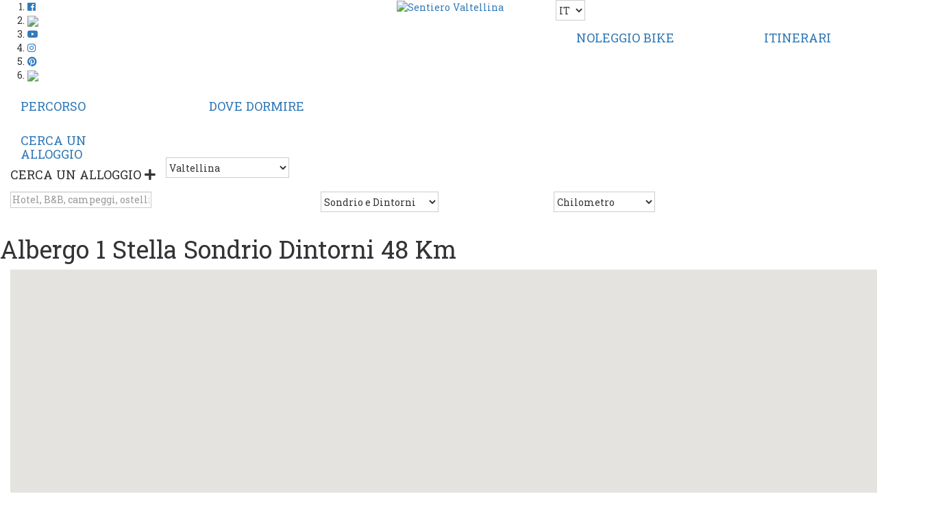

--- FILE ---
content_type: text/html; charset=utf-8
request_url: https://sentiero.valtellina.it/dormire-sentiero-valtellina/sondrio-e-valmalenco/sondrio-dintorni/albergo-1-stella/hotel-la-svolta?cookie_04706d85208457abe404efe340209a2d=accepted
body_size: 21334
content:
 
<!DOCTYPE html>
<html xmlns="http://www.w3.org/1999/xhtml" xml:lang="it-it" lang="it-it" dir="ltr">
    <head data-n-head="%7B%22lang%22:%7B%22ssr%22:%22it%22%7D%7D">
    	<!-- Global site tag (gtag.js) - Google Analytics -->
<script async src="https://www.googletagmanager.com/gtag/js?id=UA-153157750-2"></script>

 
        <meta http-equiv="X-UA-Compatible" content="IE=edge">
        <meta name="theme-color" content="#cc1f46" />
        <meta name="viewport" content="width=device-width, initial-scale=1">
        <meta name="google-site-verification" content="RTA0-CGBBpR8Js6xMybpPsf6sUurI207GTD2mg1EfI8" />
       
   
      
       <link rel="preload" href="/_nuxt/8c34d74.js" as="script">
 <link rel="preload" href="/_nuxt/1a7fbbf.js" as="script">
 <link rel="preload" href="/_nuxt/efaa3b8.js" as="script">
 <link rel="preload" href="/_nuxt/ab85154.js" as="script">
 <link rel="preload" href="/_nuxt/4217934.js" as="script">
 <style data-vue-ssr-id="20c2c1c7:0 46f7ed82:0 fa7ff0ca:0 56b15182:0 64bcbc1e:0 6ebfb702:0">@charset "UTF-8";.slick-track[data-v-e4caeaf8]{position:relative;top:0;left:0;display:block;transform:translateZ(0)}.slick-track.slick-center[data-v-e4caeaf8]{margin-left:auto;margin-right:auto}.slick-track[data-v-e4caeaf8]:after,.slick-track[data-v-e4caeaf8]:before{display:table;content:""}.slick-track[data-v-e4caeaf8]:after{clear:both}.slick-loading .slick-track[data-v-e4caeaf8]{visibility:hidden}.slick-slide[data-v-e4caeaf8]{display:none;float:left;height:100%;min-height:1px}[dir=rtl] .slick-slide[data-v-e4caeaf8]{float:right}.slick-slide img[data-v-e4caeaf8]{display:block}.slick-slide.slick-loading img[data-v-e4caeaf8]{display:none}.slick-slide.dragging img[data-v-e4caeaf8]{pointer-events:none}.slick-initialized .slick-slide[data-v-e4caeaf8]{display:block}.slick-loading .slick-slide[data-v-e4caeaf8]{visibility:hidden}.slick-vertical .slick-slide[data-v-e4caeaf8]{display:block;height:auto;border:1px solid transparent}.slick-arrow.slick-hidden[data-v-21137603]{display:none}.slick-slider[data-v-3d1a4f76]{position:relative;display:block;box-sizing:border-box;-webkit-user-select:none;-moz-user-select:none;-ms-user-select:none;user-select:none;-webkit-touch-callout:none;-khtml-user-select:none;touch-action:pan-y;-webkit-tap-highlight-color:transparent}.slick-list[data-v-3d1a4f76]{position:relative;display:block;overflow:hidden;margin:0;padding:0;transform:translateZ(0)}.slick-list[data-v-3d1a4f76]:focus{outline:0}.slick-list.dragging[data-v-3d1a4f76]{cursor:pointer;cursor:hand}@font-face{font-family:slick;src:url([data-uri]) format("woff")}.slick-next,.slick-prev{font-size:0;line-height:0;position:absolute;top:50%;display:block;width:20px;height:20px;padding:0;transform:translateY(-50%);cursor:pointer;border:none}.slick-next,.slick-next:focus,.slick-next:hover,.slick-prev,.slick-prev:focus,.slick-prev:hover{color:transparent;outline:0;background:0 0}.slick-next:focus:before,.slick-next:hover:before,.slick-prev:focus:before,.slick-prev:hover:before{opacity:1}.slick-next.slick-disabled:before,.slick-prev.slick-disabled:before{opacity:.25}.slick-next:before,.slick-prev:before{font-family:slick;font-size:20px;line-height:1;opacity:.75;color:#fff;-webkit-font-smoothing:antialiased;-moz-osx-font-smoothing:grayscale}.slick-prev{left:-25px}[dir=rtl] .slick-prev{right:-25px;left:auto}.slick-prev:before{content:"←"}[dir=rtl] .slick-prev:before{content:"→"}.slick-next{right:-25px}[dir=rtl] .slick-next{right:auto;left:-25px}.slick-next:before{content:"→"}[dir=rtl] .slick-next:before{content:"←"}.slick-dotted.slick-slider{margin-bottom:30px}.slick-dots{position:absolute;bottom:-25px;display:block;width:100%;padding:0;margin:0;list-style:none;text-align:center}.slick-dots li{position:relative;display:inline-block;margin:0 5px;padding:0}.slick-dots li,.slick-dots li button{width:20px;height:20px;cursor:pointer}.slick-dots li button{font-size:0;line-height:0;display:block;padding:5px;color:transparent;border:0;outline:0;background:0 0}.slick-dots li button:focus,.slick-dots li button:hover{outline:0}.slick-dots li button:focus:before,.slick-dots li button:hover:before{opacity:1}.slick-dots li button:before{font-family:slick;font-size:6px;line-height:20px;position:absolute;top:0;left:0;width:20px;height:20px;content:"•";text-align:center;opacity:.25;color:#000;-webkit-font-smoothing:antialiased;-moz-osx-font-smoothing:grayscale}.slick-dots li.slick-active button:before{opacity:.75;color:#000}.nuxt-progress{position:fixed;top:0;left:0;right:0;height:2px;width:0;opacity:1;transition:width .1s,opacity .4s;background-color:#000;z-index:999999}.nuxt-progress.nuxt-progress-notransition{transition:none}.nuxt-progress-failed{background-color:red}html{font-family:"Source Sans Pro",-apple-system,BlinkMacSystemFont,"Segoe UI",Roboto,"Helvetica Neue",Arial,sans-serif;font-size:16px;word-spacing:1px;-ms-text-size-adjust:100%;-webkit-text-size-adjust:100%;-moz-osx-font-smoothing:grayscale;-webkit-font-smoothing:antialiased;box-sizing:border-box}*,:after,:before{box-sizing:border-box;margin:0}.button--green{display:inline-block;border-radius:4px;border:1px solid #3b8070;color:#3b8070;text-decoration:none;padding:10px 30px}.button--green:hover{color:#fff;background-color:#3b8070}.button--grey{display:inline-block;border-radius:4px;border:1px solid #35495e;color:#35495e;text-decoration:none;padding:10px 30px;margin-left:15px}.button--grey:hover{color:#fff;background-color:#35495e}.red{color:red}.mobile-bottom-nav{position:fixed;bottom:0;left:0;right:0;z-index:1000;will-change:transform;transform:translateZ(0);height:50px;background-color:#fff;display:flex}.item--active{color:red}.item-content{display:flex;flex-direction:column;font-size:2.2em}</style><link rel="preload" href="/_nuxt/static/1626341826/percorso/state.js" as="script"><link rel="preload" href="/_nuxt/static/1626341826/percorso/payload.js" as="script"><link rel="preload" href="/_nuxt/static/1626341826/manifest.js" as="script">
  
         
        <link rel="stylesheet" href="https://use.fontawesome.com/releases/v5.5.0/css/all.css" integrity="sha384-B4dIYHKNBt8Bc12p+WXckhzcICo0wtJAoU8YZTY5qE0Id1GSseTk6S+L3BlXeVIU" crossorigin="anonymous">
        <!-- head -->
        <base href="https://sentiero.valtellina.it/dormire-sentiero-valtellina/sondrio-e-valmalenco/sondrio-dintorni/albergo-1-stella/hotel-la-svolta" />
	<meta http-equiv="content-type" content="text/html; charset=utf-8" />
	<meta name="description" content="Booking - Albergo 1 stella Sondrio dintorni  Strutture ricettive Valtellina Valchiavenna  le migliori strutture dove dormire per le tue vacanze in montagna - hotel - appartamenti - residence - rifugi - bed &amp; breakfast - casa vacanze - vacanze in Valtellina Valchiavenna" />
	<meta name="generator" content="Joomla! - Open Source Content Management" />
	<title>Strutture ricettive - hotel   - Albergo 1 stella Sondrio dintorni </title>
	<link href="/templates/shaper_helix3/images/favicon.ico" rel="shortcut icon" type="image/vnd.microsoft.icon" />
	<link href="//fonts.googleapis.com/css?family=Roboto+Slab:100,300,regular,700&amp;subset=greek-ext" rel="stylesheet" type="text/css" />
	<link href="/templates/shaper_helix3/css/bootstrap.min.css" rel="stylesheet" type="text/css" />
	<link href="/templates/shaper_helix3/css/font-awesome.min.css" rel="stylesheet" type="text/css" />
	<link href="/templates/shaper_helix3/css/legacy.css" rel="stylesheet" type="text/css" />
	<link href="/templates/shaper_helix3/css/template.css" rel="stylesheet" type="text/css" />
	<link href="/templates/shaper_helix3/css/presets/preset4.css" rel="stylesheet" type="text/css" class="preset" />
	<link href="/plugins/system/mediabox_ck/assets/mediaboxck.css" rel="stylesheet" type="text/css" />
	<link href="/media/mod_languages/css/template.css?ca2312ae8c67db7316a67c16bf50ed49" rel="stylesheet" type="text/css" />
	<style type="text/css">
body{font-family:Roboto Slab, sans-serif; font-weight:normal; }#sp-header{ background-color:#ffffff; }#sp-header-mob{ background-color:#ffffff; }#sp-header{ background-color:#ffffff; }#sp-section-7{ background-color:#ededed; }#sp-section-8{ background-color:#e1e1e1;padding:10px; }#sp-section-9{ background-image:url("/images/bg-footer.png");background-repeat:no-repeat;background-position:50% 100%; }
			#mbCenter, #mbToolbar {
	background-color: #000000;
	-webkit-border-radius: 10px;
	-khtml-border-radius: 10px;
	-moz-border-radius: 10px;
	border-radius: 10px;
	-webkit-box-shadow: 0px 5px 20px rgba(0,0,0,0.50);
	-khtml-box-shadow: 0px 5px 20px rgba(0,0,0,0.50);
	-moz-box-shadow: 0px 5px 20px rgba(0,0,0,0.50);
	box-shadow: 0px 5px 20px rgba(0,0,0,0.50);
	/* For IE 8 */
	-ms-filter: "progid:DXImageTransform.Microsoft.Shadow(Strength=5, Direction=180, Color='#000000')";
	/* For IE 5.5 - 7 */
	filter: progid:DXImageTransform.Microsoft.Shadow(Strength=5, Direction=180, Color='#000000');
	}
	
	#mbOverlay {
		background-color: #000000;
	}
	
	#mbCenter.mbLoading {
		background-color: #000000;
	}
	
	#mbBottom {
		color: #999999;
	}
	
	#mbTitle, #mbPrevLink, #mbNextLink, #mbCloseLink, #mbPlayLink, #mbPauseLink, #mbZoomMinus, #mbZoomValue, #mbZoomPlus {
		color: #ffffff;
	}
		#easycookieinfo {
 
	position: fixed;
    width: 100%;top:0px;
    right: 0;
    left: 0;
    z-index: 10000;
    background: #464B4F;
    color: rgb(245, 243, 243);
    border-top: 1px solid #FFFFFF;
    border-top: none;
    box-shadow: 0 0 30px rgba(0, 0, 0, 0.4);
    padding: 11px 0;
    box-sizing: border-box;
    padding-bottom: 10px;
}

#easycookieinfo .text {
	text-align: center;
	font-size: 14px;
	padding: 0 15px 30px 15px;
	box-sizing: border-box;
}

#easycookieinfo .text > a {
	color: #51B7DE;
	text-decoration: none;
}

#easycookieinfo .text > a:hover,
#easycookieinfo .text > a:active,
#easycookieinfo .text > a:focus {
	text-decoration: underline;
}

#easycookieinfo .accept {
	text-align: center;
	box-sizing: border-box;
}

#easycookieinfo .accept > a {
display: inline-block; 
    color: #FFFFFF;
    padding: 8px 15px;
    margin: 0;
    font-size: 14px;
    line-height: 10px;
    text-align: center;
    vertical-align: middle;
    font-weight: 300; 
    border: none;
    -webkit-border-radius: 4px;
    -moz-border-radius: 4px;
    border-radius: 4px;
    text-shadow: none;
    text-decoration: none;
    border: 1px solid #ddd;
}

#easycookieinfo .accept > a:hover,
#easycookieinfo .accept > a:focus,
#easycookieinfo .accept > a:active {
	background-color: #367B96;
	color: #FFFFFF;
	text-decoration: none;
}

@media (min-width: 700px) {
	#easycookieinfo .text {
		float: left;
		font-size: 14px;
		width: 80%;
		text-align: left;
		padding: 4px 15px 0 30px;	
		font-weight: 300; 
	}

	#easycookieinfo .accept {
		float: right;
		width: 20%;
		text-align: right;
		padding: 0 30px 0 15px;	
	}
}
	</style>
	<script type="application/json" class="joomla-script-options new">{"csrf.token":"91d9ae70b37170a325afb540963da0ec","system.paths":{"root":"","base":""}}</script>
	<script src="/media/jui/js/jquery.min.js?ca2312ae8c67db7316a67c16bf50ed49" type="text/javascript"></script>
	<script src="/media/jui/js/jquery-noconflict.js?ca2312ae8c67db7316a67c16bf50ed49" type="text/javascript"></script>
	<script src="/media/jui/js/jquery-migrate.min.js?ca2312ae8c67db7316a67c16bf50ed49" type="text/javascript"></script>
	<script src="/media/system/js/core.js?ca2312ae8c67db7316a67c16bf50ed49" type="text/javascript"></script>
	<script src="/templates/shaper_helix3/js/bootstrap.min.js" type="text/javascript"></script>
	<script src="/templates/shaper_helix3/js/jquery.sticky.js" type="text/javascript"></script>
	<script src="/templates/shaper_helix3/js/main.js" type="text/javascript"></script>
	<script src="/plugins/system/mediabox_ck/assets/mediaboxck.js?ver=2.3.3" type="text/javascript"></script>
	<script type="text/javascript">

var sp_preloader = '0';

var sp_gotop = '1';

var sp_offanimation = 'fullscreen';

						Mediabox.scanPage = function() {
							var links = jQuery('a').filter(function(i) {
								if ( jQuery(this).attr('rel') 
										&& jQuery(this).data('mediaboxck_done') != '1') {
									var patt = new RegExp(/^lightbox/i);
									return patt.test(jQuery(this).attr('rel'));
								}
							});
							if (! links.length) return false;

							new Mediaboxck(links, {
								overlayOpacity : 	0.7,
								resizeOpening : 	1,
								resizeDuration : 	240,
								initialWidth : 		320,
								initialHeight : 	180,
								fullWidth : 		'0',
								defaultWidth : 		'640',
								defaultHeight : 	'360',
								showCaption : 		0,
								showCounter : 		1,
								loop : 				0,
								isMobileEnable: 	1,
								// mobileDetection: 	'resolution',
								isMobile: 			false,
								mobileResolution: 	'640',
								attribType :		'rel',
								showToolbar :		'0',
								diapoTime :			'3000',
								diapoAutoplay :		'0',
								medialoop :		false,
								showZoom :		0,
								counterText: '({x} of {y})',
								playerpath: '/plugins/system/mediabox_ck/assets/NonverBlaster.swf'
							}, null, function(curlink, el) {
								var rel0 = curlink.rel.replace(/[[]|]/gi," ");
								var relsize = rel0.split(" ");
								return (curlink == el) || ((curlink.rel.length > 8) && el.rel.match(relsize[1]));
							});
						};
					jQuery(document).ready(function(){
						Mediabox.scanPage();
					});

	</script>
	<meta property="og:site_name" content="Sentiero Valtellina" />

<meta property="og:title" content="DOVE DORMIRE SUL SENTIERO VALTELLINA" />

<meta property="og:url" content="https://sentiero.valtellina.it/dormire-sentiero-valtellina/sondrio-e-valmalenco/sondrio-dintorni/albergo-1-stella/hotel-la-svolta" />

<meta property="og:type" content=""/>

<meta property="og:image" content="https://sentiero.valtellina.it/images/dove-dormire-sentiero-valtellina.jpg" />

<meta property="og:description" content="Il sentiero Valtellina è un itinerario ciclopedonale che si sviluppa lungo il fiume Adda
tra Colico e Bormio, per una distanza complessiva di 114 km." />

<meta property="og:locale" content="it_IT" />

         
 <!--
<link rel="stylesheet" href="/templates/shaper_helix3/css/bootstrap-select.min.css">
<script src="/templates/shaper_helix3/js/bootstrap-select.min.js"></script>
 -->

 <script async defer src="https://maps.googleapis.com/maps/api/js?key=AIzaSyASLmZnbSsljKOb03hY8WvfVQ3eSiooCWA&callback=initMap" ></script>
   
</head>

    <body class="site com-valtellina view- no-layout no-task itemid-155 it-it ltr  sticky-header layout-fluid off-canvas-menu-init" id="scroller">
 
       
        <div class="body-wrapper">
            <div class="body-innerwrapper">
                <header id="sp-header" class=" hidden-xs hidden-sm"><div class="container"><div class="row"><div id="sp-header-social" class="col-xs-8 col-sm-5 col-md-5 hidden-sm hidden-xs"><div class="sp-column "><div class="sp-module "><div class="sp-module-content">

<div class="custom"  >
	<div class="col">
<div class="col social">
<ol class="social-icons">
<li><a class="target_blank" href="https://www.facebook.com/ValtellinaOfficial" title="Seguici su facebook (Questo collegamento aprirà una nuova finestra)" target="_blank" rel="noopener noreferrer"><i class="fab fa-facebook-f"></i></a></li>
<li><a class="target_blank" href="https://twitter.com/valtellina" title="Seguici su twitter (Questo collegamento aprirà una nuova finestra)" target="_blank" rel="noopener noreferrer"><img src="/images/x.png" width="10" id="social-x" /></a></li>
<li><a class="target_blank" href="https://www.youtube.com/user/ValtellinaTurismo" title="Seguici su youtube (Questo collegamento aprirà una nuova finestra)" target="_blank" rel="noopener noreferrer"><i class="fab fa-youtube"></i></a></li>
<li><a class="target_blank" href="https://instagram.com/valtellinaofficial/" title="Seguici su instagram (Questo collegamento aprirà una nuova finestra)" target="_blank" rel="noopener noreferrer"><i class="fab fa-instagram"></i></a></li>
<li><a class="target_blank" href="https://www.pinterest.com/valtellinaboard/" title="Seguici su pinterest (Questo collegamento aprirà una nuova finestra)" target="_blank" rel="noopener noreferrer"><i class="fab fa-pinterest"></i></a></li>
<li><a class="target_blank" href="//www.tiktok.com/@officialvaltellina" title="Seguici su TikTok (Questo collegamento aprirà una nuova finestra)" target="_blank" rel="noopener noreferrer"><img src="/images/tiktok.png" width="10" id="social-x" /></a></li>
</ol>
</div>
<div class="col-md-6 menu-1"><a class="navbar-brand" href="/percorso?lang=it">PERCORSO</a></div>
<div class="col-md-6 menu-2"><a class="navbar-brand" href="/dormire-sentiero-valtellina">DOVE DORMIRE</a></div>
<div style="clear: both;"></div>
</div></div>
</div></div></div></div><div id="sp-header-logo" class="col-xs-4 col-sm-2 col-md-2 hidden-sm hidden-xs"><div class="sp-column "><div class="sp-module "><div class="sp-module-content">

<div class="custom"  >
	<div class="logo"><a href="https://sentiero.valtellina.it/"><img src="/images/logo_scritta.png" alt="Sentiero Valtellina" /></a></div></div>
</div></div></div></div><div id="sp-position-7" class="col-sm-5 col-md-5 hidden-sm hidden-xs"><div class="sp-column "><div class="sp-module  lingua"><div class="sp-module-content"><div class="mod-languages lingua">

	<form name="lang" method="post" action="https://sentiero.valtellina.it/dormire-sentiero-valtellina/sondrio-e-valmalenco/sondrio-dintorni/albergo-1-stella/hotel-la-svolta">
	<select class="inputbox advancedSelect" onchange="document.location.replace(this.value);" >
					<option dir="ltr" value="/dormire-sentiero-valtellina" selected="selected">
		
			
		IT</option>
					<option dir="ltr" value="/en/accomodation" >
		
			
		EN</option>
		</select>
	</form>

</div>
</div></div><div class="sp-module "><div class="sp-module-content">

<div class="custom"  >
	<div class="col-md-6 menu-3"><a class="navbar-brand" href="/noleggio-bike-valtellina">NOLEGGIO BIKE</a></div>
<div class="col-md-6 menu-4"><a class="navbar-brand" href="/itinerari-bici-valtellina">ITINERARI</a></div>
<div style="clear: both;"></div></div>
</div></div></div></div></div></div></header><section id="sp-header-mob" class="animated menu-fixed hidden-md"><div class="row"><div id="sp-position4" class="col-sm-4 col-md-4 hidden-md hidden-lg"><div class="sp-column "><div class="sp-module  lingua"><div class="sp-module-content"><div class="mod-languages lingua">

	<form name="lang" method="post" action="https://sentiero.valtellina.it/dormire-sentiero-valtellina/sondrio-e-valmalenco/sondrio-dintorni/albergo-1-stella/hotel-la-svolta">
	<select class="inputbox advancedSelect" onchange="document.location.replace(this.value);" >
					<option dir="ltr" value="/dormire-sentiero-valtellina" selected="selected">
		
			
		IT</option>
					<option dir="ltr" value="/en/accomodation" >
		
			
		EN</option>
		</select>
	</form>

</div>
</div></div></div></div><div id="sp-logo-mob" class="col-sm-4 col-md-4 hidden-md hidden-lg"><div class="sp-column "><div class="sp-module "><div class="sp-module-content">

<div class="custom"  >
	<div class="logo_mob"><a href="https://sentiero.valtellina.it/"> <img src="/images/logo_scritta.png" alt="Booking Valtellina" class="logo_mobile" /></a></div></div>
</div></div></div></div><div id="sp-menu" class="col-sm-4 col-md-4 hidden-md hidden-lg"><div class="sp-column ">			<div class='sp-megamenu-wrapper'>
				<a id="offcanvas-toggler" href="#" aria-label="Helix Megamenu Options"><i class="fa fa-bars" aria-hidden="true" title="Helix Megamenu Options"></i></a>
				<ul class="sp-megamenu-parent menu-drop-in hidden-sm hidden-xs"><li class="sp-menu-item"><a  href="/"  ><img src="/images/home/e-mtb_bassaris_9.jpg" alt="Home" /><span class="image-title">Home</span> </a></li><li class="sp-menu-item"><a  href="/percorso"  >PERCORSO</a></li><li class="sp-menu-item current-item active"><a  href="/dormire-sentiero-valtellina"  >DOVE DORMIRE</a></li><li class="sp-menu-item"><a  href="/noleggio-bike-valtellina"  >NOLEGGIO BIKE</a></li><li class="sp-menu-item"><a  href="/itinerari-bici-valtellina"  >ITINERARI</a></li><li class="sp-menu-item"><a  href="/regolamento-sentiero-valtellina"  >REGOLAMENTO</a></li><li class="sp-menu-item"><a  href="/privacy-sentiero-valtellina"  >PRIVACY</a></li></ul>			</div>
		</div></div></div></section><header id="sp-header" class="cerca_fix animated menu-fixed"><div class="row"><div id="sp-cerca" class="col-sm-12 col-md-12"><div class="sp-column "><div class="sp-module "><div class="sp-module-content"> 
	 

		<script src="/modules/mod_cerca_e/tmpl/function.js"></script>
<div  class="container">
<div class="cerca_conteiner">
   <div class="col-xs-12 col-sm-1 col-md-2 header_cerca" >
      
      <a href="/dormire-sentiero-valtellina">
      	
         <div class="cerca_h1 navbar-brand">CERCA 

UN ALLOGGIO</div>
      </a>
   </div>
 
   <form action="https://sentiero.valtellina.it/dormire-sentiero-valtellina" method="post" id="themes" class="testo_search_mob">
      <input type="hidden" name="option" value="com_valtellina" id="option" />
      <div class="row header_localita_mobile" >
         <div class="col-xs-12 col-sm-4 col-md-12 " >
            <div class="cerca_h1_mobile navbar-brand">CERCA 

UN ALLOGGIO               <i class="fas fa-plus plus" id="plus"></i>
            </div>
            <div class="form-group">
               <div class="group-control">
                  <select name="localita" id="localita_m">
                     <option value="valtellina">Valtellina</option>
                                          <option value="valchiavenna">Valchiavenna</option>
                                          <option value="morbegno">Morbegno</option>
                                          <option value="sondrio-e-valmalenco">Sondrio e Valmalenco</option>
                                          <option value="tirano">Tirano</option>
                                          <option value="alta-valtellina">Alta Valtellina</option>
                     	
                  </select>
               </div>
            </div>
         </div>
      </div>
      <div class="col-xs-12 col-sm-4 col-md-4 search " >
         <input id="autoComplete" type="text" tabindex="1" placeholder="Hotel, B&B, campeggi, ostelli, rifugi, appartamenti...">
         <script src="https://cdn.jsdelivr.net/npm/@tarekraafat/autocomplete.js@7.2.0/dist/js/autoComplete.min.js"></script>
                  <script src="https://sentiero.valtellina.it/modules/mod_cerca_e/tmpl/index.js"></script>
               </div>
      <div class="col-xs-12 col-sm-4 col-md-3 destinazione" >
         <div class="form-group">
            <div class="group-control">
               <select  name="search-localita" class="selectpicker" data-show-subtext="true" data-live-search="true" id="comune"  onchange="this.options[this.selectedIndex].value && (window.location = this.options[this.selectedIndex].value);">
                  <option value="" disabled selected hidden ><i>Scegli destinazione...</i></option>
                                    <option  value="/dormire-sentiero-valtellina/morbegno/morbegno-e-dintorni">Morbegno e Dintorni</option>
                                    <option  value="/dormire-sentiero-valtellina/sondrio-e-valmalenco/sondrio-citta">Sondrio città</option>
                                    <option  value="/dormire-sentiero-valtellina/sondrio-e-valmalenco/sondrio-dintorni" selected="selected">Sondrio e Dintorni</option>
                                    <option  value="/dormire-sentiero-valtellina/tirano/teglio">Teglio</option>
                                    <option  value="/dormire-sentiero-valtellina/tirano/tirano">Tirano</option>
                                    <option  value="/dormire-sentiero-valtellina/tirano/dintorni-di-tirano">Dintorni di Tirano</option>
                                    <option  value="/dormire-sentiero-valtellina/alta-valtellina/sondalo">Sondalo</option>
                                    <option  value="/dormire-sentiero-valtellina/alta-valtellina/bormio">Bormio</option>
                                    <option  value="/dormire-sentiero-valtellina/alta-valtellina/valdisotto">Valdisotto</option>
                   	
               </select>
            </div>
         </div>
      </div>
      
               <input type="hidden" name="localita" value="" id="localita"  />  
               
      <div class="col-xs-12 col-sm-3 col-md-3  tipologia" >
         <div class="form-group">
            <div class="group-control">
             
             <select name="cippo"  id="tipologia">
             	<option value="" disabled selected hidden ><i>Chilometro</i></option>
<option value="1" >0 Km - Colico </option>	
	
<option value="6" >5 Km </option>	
	
<option value="11" >10 Km </option>	
	
<option value="16" >15 Km </option>	
	
<option value="20" >19 Km - Morbegno </option>	
	
<option value="26" >25 Km </option>	
	
<option value="31" >30 Km </option>	
	
<option value="36" >35 Km </option>	
	
<option value="41" >40 Km </option>	
	
<option value="46" >45 Km - Sondrio </option>	
	
<option value="56" >55 Km </option>	
	
<option value="61" >60 Km </option>	
	
<option value="66" >65 Km </option>	
	
<option value="71" >70 Km </option>	
	
<option value="76" >75 Km - Tirano </option>	
	
<option value="82" >81 Km </option>	
	
<option value="86" >85 Km </option>	
	
<option value="89" >88 Km - Grosio </option>	
	
<option value="96" >95 Km </option>	
	
<option value="105" >104 Km </option>	
	
<option value="110" >109 Km </option>	
	
<option value="115" >114 Km - Bormio </option>	
	
</select>
             
          <!--     <select   name="tipo" id="tipologia">
                  <option value="" disabled selected hidden ><i>Scegli tipologia</i></option>
                  2                  <option  value="14">Agriturismi</option>
                  2                  <option  value="3">Albergo 2 stelle</option>
                  2                  <option  value="31">Albergo 4 stelle</option>
                  2                  <option  value="28">Bed & Breakfast</option>
                  2                  <option  value="43">Appartamento</option>
                     	
               </select>
           
                 -->
               
            </div>
         </div>
      </div>
      <input type="hidden" name="Itemid" value="155" id="Itemid"  />
      
 
   </form>
   <div style="clear:both"></div>
</div>
<div style="clear:both"></div></div></div></div></div></div></header><section id="sp-section-5" class="cerca-alloggio"><div class="container"><div class="row"><div id="sp-home-ris" class="col-sm-12 col-md-12"><div class="sp-column "><div class="sp-module "><div class="sp-module-content"> 
	 

		 	
		

 <h1 class="box_titolo hidden-xs "> Albergo 1 Stella Sondrio Dintorni  <span class='km_map'> 48 Km </span></h1>

<h1 class="box_titolo hidden-lg hidden-md hidden-sm"> Albergo 1 Stella Sondrio Dintorni <br> <span class='km_map_mob'> 48 Km </span></h1>

 
<script>
var locations=[['Affittacamere Stelvio','Foresteria lombarde','46.1710992771239150','9.8787420831404800','','index.php?option=com_valtellina&localita=sondrio-e-valmalenco&destinazione=sondrio-città&tipo=13&ids=109&Itemid=155'],['Agriturismo Arbulè','Agriturismi','46.1662530000000000','9.9377490000000000','https://abit.so.it/images/5502_main.jpg','index.php?option=com_valtellina&localita=sondrio-e-valmalenco&destinazione=sondrio-dintorni&tipo=14&ids=113&Itemid=155'],['Al Termen','Bed & Breakfast','46.1698570300000000','9.8787670000000000','https://abit.so.it/images/1582_main.jpg','index.php?option=com_valtellina&localita=sondrio-e-valmalenco&destinazione=sondrio-città&tipo=28&ids=136&Itemid=155'],['Albergo Europa','Albergo 3 stelle','46.1719020000000000','9.8703400000000000','https://abit.so.it/images/1501_main.jpg','index.php?option=com_valtellina&localita=sondrio-e-valmalenco&destinazione=sondrio-città&tipo=4&ids=139&Itemid=155'],['Alloggio del contadino','Agriturismi','46.1653253446144600','9.9057743382859690','https://abit.so.it/images/6220_main.jpeg','index.php?option=com_valtellina&localita=sondrio-e-valmalenco&destinazione=sondrio-dintorni&tipo=14&ids=145&Itemid=155'],['Appartamento Fioroni Emidia - Spazioso','Appartamento','46.1691049200862300','9.8789010547116990','https://abit.so.it/images/2219_main.jpeg','index.php?option=com_valtellina&localita=sondrio-e-valmalenco&destinazione=sondrio-città&tipo=30&ids=207&Itemid=155'],['Appartamento Il giardino di Doris','Locazione Turistica','46.1715390183533860','9.9087319849916200','https://abit.so.it/images/5291_Q0BIiBK.jpg','index.php?option=com_valtellina&localita=sondrio-e-valmalenco&destinazione=sondrio-dintorni&tipo=43&ids=211&Itemid=155'],['Appartamento Silvestri Maria - Larice','Appartamento','46.1625685523291760','9.8680491625470470','https://abit.so.it/images/5672_main.jpg','index.php?option=com_valtellina&localita=sondrio-e-valmalenco&destinazione=sondrio-città&tipo=30&ids=236&Itemid=155'],['B&B Cà Virò','Bed & Breakfast','46.1594848600000000','9.8519580000000000','https://abit.so.it/images/1585_main.jpg','index.php?option=com_valtellina&localita=sondrio-e-valmalenco&destinazione=sondrio-dintorni&tipo=28&ids=261&Itemid=155'],['B&B Il Crocevia','Bed & Breakfast','46.1587640000000000','10.0928220000000000','https://abit.so.it/images/1962_main.jpg','index.php?option=com_valtellina&localita=tirano&destinazione=teglio&tipo=28&ids=267&Itemid=155'],['B&B La Siesta','Bed & Breakfast','46.1638119000000000','9.9730875000000000','https://abit.so.it/images/1591_main.jpg','index.php?option=com_valtellina&localita=sondrio-e-valmalenco&destinazione=sondrio-dintorni&tipo=28&ids=270&Itemid=155'],['B&B Minotti','Bed & Breakfast','46.1527099600000000','9.8122300000000000','https://abit.so.it/images/1589_main.jpg','index.php?option=com_valtellina&localita=sondrio-e-valmalenco&destinazione=sondrio-dintorni&tipo=28&ids=273&Itemid=155'],['B&B Panemiele','Bed & Breakfast','46.1663169900000000','9.8703140000000000','https://abit.so.it/images/1584_main.jpg','index.php?option=com_valtellina&localita=sondrio-e-valmalenco&destinazione=sondrio-città&tipo=28&ids=277&Itemid=155'],['Balconi Fioriti','Appartamento','46.1701832185047300','9.8771764273215420','','index.php?option=com_valtellina&localita=sondrio-e-valmalenco&destinazione=sondrio-città&tipo=30&ids=343&Itemid=155'],['Bellero Green Factory','Agriturismi','46.1668725474846800','9.9365371756636340','https://abit.so.it/images/6442_main.jpeg','index.php?option=com_valtellina&localita=sondrio-e-valmalenco&destinazione=sondrio-dintorni&tipo=14&ids=347&Itemid=155'],['Ca’ di Av','Appartamento','46.1755974011090800','9.7094300971578380','https://abit.so.it/images/6566_DXvj6h4.jpeg','index.php?option=com_valtellina&localita=sondrio-e-valmalenco&destinazione=sondrio-dintorni&tipo=30&ids=399&Itemid=155'],['CA’ LA VEDESCIA','Bed & Breakfast','46.1601383876292000','10.0425656969435000','https://abit.so.it/images/1811_main.jpg','index.php?option=com_valtellina&localita=tirano&destinazione=teglio&tipo=28&ids=400&Itemid=155'],['Casa Ambra','Foresteria lombarde','46.1506953721206000','9.7690537696486930','','index.php?option=com_valtellina&localita=sondrio-e-valmalenco&destinazione=sondrio-dintorni&tipo=13&ids=417&Itemid=155'],['Casa Nonna Rosa','Appartamento','46.1587167283837000','9.9622680168530150','https://abit.so.it/images/7136_main.jpg','index.php?option=com_valtellina&localita=sondrio-e-valmalenco&destinazione=sondrio-dintorni&tipo=30&ids=446&Itemid=155'],['Casa Vacanza Liberty','Appartamento','46.1663169900000000','9.8703140000000000','https://abit.so.it/images/5156_main.jpg','index.php?option=com_valtellina&localita=sondrio-e-valmalenco&destinazione=sondrio-città&tipo=30&ids=459&Itemid=155'],['CAV Schenatti - Via Bernina, 7','Casa vacanze','46.1705571284542700','9.8609955259930500','','index.php?option=com_valtellina&localita=sondrio-e-valmalenco&destinazione=sondrio-città&tipo=11&ids=477&Itemid=155'],['Come una volta','Casa vacanze','46.2689883058943900','9.8692055503336070','https://abit.so.it/images/5231_VjrLywr.jpg','index.php?option=com_valtellina&localita=alta-valtellina&destinazione=sondalo&tipo=11&ids=554&Itemid=155'],['Cosmea','Bed & Breakfast','46.1694259600000000','9.8822860000000000','https://abit.so.it/images/1587_main.jpg','index.php?option=com_valtellina&localita=sondrio-e-valmalenco&destinazione=sondrio-città&tipo=28&ids=560&Itemid=155'],['Cuorematto ','Foresteria lombarde','46.1715064994706700','9.9170082470419610','https://abit.so.it/images/5275_main.jpg','index.php?option=com_valtellina&localita=sondrio-e-valmalenco&destinazione=sondrio-dintorni&tipo=13&ids=562&Itemid=155'],['Da Sguincio','Bed & Breakfast','46.1603317300000000','9.9147500000000000','https://abit.so.it/images/1528_main.jpg','index.php?option=com_valtellina&localita=sondrio-e-valmalenco&destinazione=sondrio-dintorni&tipo=28&ids=569&Itemid=155'],['Foresteria Il Cantun','Foresteria lombarde','46.1718023436102100','9.8673194119766630','','index.php?option=com_valtellina&localita=sondrio-e-valmalenco&destinazione=sondrio-città&tipo=13&ids=591&Itemid=155'],['Hotel  Residence Piazzi House','Residence 4 stelle','46.1707840000000000','9.8761350000000000','https://abit.so.it/images/1558_main.jpg','index.php?option=com_valtellina&localita=sondrio-e-valmalenco&destinazione=sondrio-città&tipo=9&ids=622&Itemid=155'],['Hotel Baffo','Albergo 2 stelle','46.1650200000000000','9.9907950000000000','https://abit.so.it/images/1502_main.jpg','index.php?option=com_valtellina&localita=sondrio-e-valmalenco&destinazione=sondrio-dintorni&tipo=3&ids=644&Itemid=155'],['Hotel del Boschetto','Albergo 2 stelle','46.1683880000000000','9.9292530000000000','https://abit.so.it/images/1550_main.jpg','index.php?option=com_valtellina&localita=sondrio-e-valmalenco&destinazione=sondrio-dintorni&tipo=3&ids=686&Itemid=155'],['Hotel Residence Caval Bianco','Residence 2 stelle','46.1687080000000000','9.8726590000000000','','index.php?option=com_valtellina&localita=sondrio-e-valmalenco&destinazione=sondrio-città&tipo=7&ids=777&Itemid=155'],['Hotel Schenatti','Albergo 3 stelle','46.1701700000000000','9.8611180000000000','https://abit.so.it/images/1555_main.jpg','index.php?option=com_valtellina&localita=sondrio-e-valmalenco&destinazione=sondrio-città&tipo=4&ids=795&Itemid=155'],['Hotel Vittoria','Albergo 4 stelle','46.1693120000000000','9.8611100000000000','https://abit.so.it/images/1500_main.jpg','index.php?option=com_valtellina&localita=sondrio-e-valmalenco&destinazione=sondrio-città&tipo=31&ids=824&Itemid=155'],['Il Ghiro','Bed & Breakfast','46.1483421300000000','9.7676200000000000','https://abit.so.it/images/1590_main.jpg','index.php?option=com_valtellina&localita=sondrio-e-valmalenco&destinazione=sondrio-dintorni&tipo=28&ids=830&Itemid=155'],['Il Pisolo','Bed & Breakfast','46.1716804500000000','9.8788970000000000','https://abit.so.it/images/4173_main.jpg','index.php?option=com_valtellina&localita=sondrio-e-valmalenco&destinazione=sondrio-città&tipo=28&ids=837&Itemid=155'],['La casa di Ada','Appartamento','46.1695070325004200','9.8759493276711600','https://abit.so.it/images/5862_main.jpg','index.php?option=com_valtellina&localita=sondrio-e-valmalenco&destinazione=sondrio-città&tipo=30&ids=855&Itemid=155'],['La Casina casa vacanze Sondrio','Appartamento','46.1697524445479960','9.8751288765948360','https://abit.so.it/images/3816_Us4DD4x.jpg','index.php?option=com_valtellina&localita=sondrio-e-valmalenco&destinazione=sondrio-città&tipo=30&ids=862&Itemid=155'],['La Stufa Rossa','Foresteria lombarde','46.1714370000000000','9.8723410000000000','https://abit.so.it/images/4761_ED9h3ZL.JPG','index.php?option=com_valtellina&localita=sondrio-e-valmalenco&destinazione=sondrio-città&tipo=13&ids=872&Itemid=155'],['Lieve Agri Glamping Experience','Agriturismi','46.1473910912690140','9.8524255838534350','https://abit.so.it/images/5312_Rk9R9T5.jpg','index.php?option=com_valtellina&localita=sondrio-e-valmalenco&destinazione=sondrio-dintorni&tipo=14&ids=890&Itemid=155'],['Locanda Al Black','Locanda','46.1610350000000000','9.8683250000000000','','index.php?option=com_valtellina&localita=sondrio-e-valmalenco&destinazione=sondrio-città&tipo=12&ids=892&Itemid=155'],['Residenza CONCORDIA','Casa vacanze','46.1694051592826500','9.8735190696491330','https://abit.so.it/images/5264_main.jpg','index.php?option=com_valtellina&localita=sondrio-e-valmalenco&destinazione=sondrio-città&tipo=11&ids=973&Itemid=155'],['Residenza IL CASTELLO','Casa vacanze','46.1680831900000000','9.8723380000000000','https://abit.so.it/images/1618_main.jpg','index.php?option=com_valtellina&localita=sondrio-e-valmalenco&destinazione=sondrio-città&tipo=11&ids=974&Itemid=155'],['Scarpatetti 45','Bed & Breakfast','46.1732406600000000','9.8739330000000000','https://abit.so.it/images/1786_main.jpg','index.php?option=com_valtellina&localita=sondrio-e-valmalenco&destinazione=sondrio-città&tipo=28&ids=1025&Itemid=155'],['Taverna Relax Sara','Appartamento','46.1744103151464740','9.8313946697014370','https://abit.so.it/images/5776_main.png','index.php?option=com_valtellina&localita=sondrio-e-valmalenco&destinazione=sondrio-città&tipo=30&ids=1043&Itemid=155'],['Terra del Sole','Agriturismi','46.1578903200000000','9.8382920000000000','https://abit.so.it/images/1533_main.jpg','index.php?option=com_valtellina&localita=sondrio-e-valmalenco&destinazione=sondrio-dintorni&tipo=14&ids=1045&Itemid=155'],['Valtellina Mon Amour','Foresteria lombarde','46.1623850000000000','9.9498610000000000','https://abit.so.it/images/1876_main.jpg','index.php?option=com_valtellina&localita=sondrio-e-valmalenco&destinazione=sondrio-dintorni&tipo=13&ids=1056&Itemid=155'],['Valtellina Sondrio Holidays 3','Locazione Turistica','46.1719799793261000','9.8724440622060020','https://abit.so.it/images/5315_eMZLEn8.jpeg','index.php?option=com_valtellina&localita=sondrio-e-valmalenco&destinazione=sondrio-città&tipo=43&ids=1057&Itemid=155'],['VALTELLINA VACANZE sub.12 Orobie','Appartamento','46.1670391000000000','9.8696286000000000','https://abit.so.it/images/6767_main.jpeg','index.php?option=com_valtellina&localita=sondrio-e-valmalenco&destinazione=sondrio-città&tipo=30&ids=1058&Itemid=155'],['Wine BnB','Bed & Breakfast','46.1718260000000000','9.8742870000000000','https://abit.so.it/images/1949_main.jpeg','index.php?option=com_valtellina&localita=sondrio-e-valmalenco&destinazione=sondrio-città&tipo=28&ids=1071&Itemid=155'],['Wine Hotel San Carlo - Relais & Spa','Albergo 4 stelle','46.1657417808130600','9.9847343563071300','https://abit.so.it/images/5221_X9Jb0fz.jpg','index.php?option=com_valtellina&localita=sondrio-e-valmalenco&destinazione=sondrio-dintorni&tipo=31&ids=1073&Itemid=155'],];
</script>

 
	
 <div class="col-xs-12 col-sm-12 col-md-12 main_mob" >
  <div id="map" style="width: 100%; height: 400px;margin-bottom:15px;"></div>
 </div>
 
 
 
  <script type="text/javascript">


var map;
function initMap() {
    var map = new google.maps.Map(document.getElementById('map'), {
      zoom: 12,
      center: new google.maps.LatLng(46.1671884581639, 9.90136768011211),
      mapTypeId: google.maps.MapTypeId.ROADMAP
    });

  var iconBase = 'https://sentiero.valtellina.it/images/';
  
  
   var kmlLayer = new google.maps.KmlLayer({
            url: 'https://sentiero.valtellina.it/maps/SentieroValtellina4.kml',
            preserveViewport: true,
            map: map
   });  
 
    
    var infowindow = new google.maps.InfoWindow();
 
    var marker, i;
    
          marker = new google.maps.Marker({
        position: new google.maps.LatLng(46.1671884581639, 9.90136768011211),
        map: map,
        icon: iconBase + 'hotel-icon-map-2.png'
        
     
  });

    for (i = 0; i < locations.length; i++) {  
 
      marker = new google.maps.Marker({
        position: new google.maps.LatLng(locations[i][2], locations[i][3]),
        map: map,
        icon: iconBase + 'hotel-icon-map.png'
        
      });

	  
	 const contentString ='<b>'+locations[i][0]+'</b><br>'+locations[i][1];

      google.maps.event.addListener(marker, 'click', (function(marker, i) {
        return function() {
        
        	  if(locations[i][4]){
	  var image='<img src='+locations[i][4]+' width="210"><br>';
	  infowindow.setContent('<a href="'+locations[i][5]+'">'+image+'<b>'+locations[i][0]+'</b><br>'+locations[i][1]+'</a>');
        
	  }else{
	  	  infowindow.setContent('<a href="'+locations[i][5]+'"><b>'+locations[i][0]+'</b><br>'+locations[i][1]+'</a>');
        
	  }
        
          infowindow.open(map, marker);
        }
      })(marker, i));
    }
    
  map.zoom=12;
 }
 
 initMap();

  </script>
 
 
   
   

<div class="col-xs-12 col-sm-12 col-md-12 main_mob" >
 



<h1 class="box_titolo"> Sondrio Dintorni</h1>

</div>

<div class="col-xs-12 col-sm-12 col-md-9 main_mob" >

	
	
<div class="box_hotel col-xs-12 col-sm-6 col-md-12" >	
<div class="col-xs-12 col-sm-12 col-md-4 box2_hotel">
<table width="100%" class="hidden-lg hidden-md tab_mobile" >
<tr><td>
<a href="/dormire-sentiero-valtellina/sondrio-e-valmalenco/sondrio-dintorni/cav-non-imprenditoriale/casa-nonna-rosa"><h2 class="box_nome">Casa Nonna Rosa</h2></a></td></tr>
<tr><td><h2 class="box_comune "><i class="fa fa-map-marker"></i>
	Ponte in Valtellina, Via Carolo, 48 - Frazione Carolo</h2></td></tr>

</table>
<a class="hidden-lg hidden-md" href="/dormire-sentiero-valtellina/cav-non-imprenditoriale">
<span class="box_tip">Appartamento </span> <span style="color:#000"> 
	
	CIN: <b>IT014052C2WGRX5T6F</b></span></a>

<a href="/dormire-sentiero-valtellina/sondrio-e-valmalenco/sondrio-dintorni/cav-non-imprenditoriale/casa-nonna-rosa">
	
<div class="box_image" style="background-image: url('https://abit.so.it/images/7136_main.jpg')"></div>
</a>
</div> 

<div class="col-xs-12 col-sm-12 col-md-8 box2_hotel"  id="box2_mob">

<table width="100%" class="hidden-xs hidden-sm " ><tr>

<td width="100%">
	
<a href="/dormire-sentiero-valtellina/sondrio-e-valmalenco/sondrio-dintorni/cav-non-imprenditoriale/casa-nonna-rosa"><h2 class="box_nome"><h2 class="box_nome">Casa Nonna Rosa</h2></a>
<h2 class="box_comune "><i class="fa fa-map-marker"></i> Ponte in Valtellina, Via Carolo, 48 - Frazione Carolo</h2>
<a class="tip hidden-xs hidden-sm" href="/dormire-sentiero-valtellina/cav-non-imprenditoriale">
<span class="box_tip hidden-xs hidden-sm">Appartamento </span> <span style="color:#000"> 
	
	
		CIN: <b>IT014052C2WGRX5T6F</b></span>
</a>
</td>
 

</tr></table>
 
<div class="description hidden-sm">Appartamento posto al primo piano, ristrutturato recentemente, di circa 70 mq. E’ composto da una camera matrimoniale, una cucina, un salotto e un bagno.
L’appartamento si trova a Carolo, una piccola e tranquilla frazione del comune di... 
</div> <div >

<div class="col-xs-4 col-sm-4 col-md-3  dettagli"   >

	
<a href="/dormire-sentiero-valtellina/sondrio-e-valmalenco/sondrio-dintorni/cav-non-imprenditoriale/casa-nonna-rosa">
	<div class="dettagli_button">Leggi tutto</div>
</a>	
 
</div>



</div>
</div>
<div class="clearfix"></div>
</div>


	
	
<div class="box_hotel col-xs-12 col-sm-6 col-md-12" >	
<div class="col-xs-12 col-sm-12 col-md-4 box2_hotel">
<table width="100%" class="hidden-lg hidden-md tab_mobile" >
<tr><td>
<a href="/dormire-sentiero-valtellina/sondrio-e-valmalenco/sondrio-dintorni/agriturismo/alloggio-del-contadino"><h2 class="box_nome">Alloggio del contadino</h2></a></td></tr>
<tr><td><h2 class="box_comune "><i class="fa fa-map-marker"></i>
	Montagna in Valtellina, Via per Faedo, 169</h2></td></tr>

</table>
<a class="hidden-lg hidden-md" href="/dormire-sentiero-valtellina/agriturismo">
<span class="box_tip">Agriturismi </span> <span style="color:#000"> 
	
	CIN: <b>IT014044B54HAKD5WE</b></span></a>

<a href="/dormire-sentiero-valtellina/sondrio-e-valmalenco/sondrio-dintorni/agriturismo/alloggio-del-contadino">
	
<div class="box_image" style="background-image: url('https://abit.so.it/images/6220_main.jpeg')"></div>
</a>
</div> 

<div class="col-xs-12 col-sm-12 col-md-8 box2_hotel"  id="box2_mob">

<table width="100%" class="hidden-xs hidden-sm " ><tr>

<td width="70%">	
	
<a href="/dormire-sentiero-valtellina/sondrio-e-valmalenco/sondrio-dintorni/agriturismo/alloggio-del-contadino"><h2 class="box_nome"><h2 class="box_nome">Alloggio del contadino</h2></a>
<h2 class="box_comune "><i class="fa fa-map-marker"></i> Montagna in Valtellina, Via per Faedo, 169</h2>
<a class="tip hidden-xs hidden-sm" href="/dormire-sentiero-valtellina/agriturismo">
<span class="box_tip hidden-xs hidden-sm">Agriturismi </span> <span style="color:#000"> 
	
	
		CIN: <b>IT014044B54HAKD5WE</b></span>
</a>
</td>
<td align="right" valign="top"> 
</td> 

</tr></table>
 
<div class="description hidden-sm">L’Alloggio del Contadino nasce nel 2019 all’interno della nostra azienda agricola. Da sempre ci dedichiamo alla qualità dei nostri prodotti: formaggi, yogurt, ricotta, burro, latte. Abbiamo voluto mettere anche nell’ospitalità lo stesso... 
</div> <div >

<div class="col-xs-4 col-sm-4 col-md-3  dettagli"   >

	
<a href="/dormire-sentiero-valtellina/sondrio-e-valmalenco/sondrio-dintorni/agriturismo/alloggio-del-contadino">
	<div class="dettagli_button">Leggi tutto</div>
</a>	
 
</div>


<div class="col-xs-4 col-sm-4 col-md-3 telefono"  >
<a href="tel:3407843277"   id="tasto_3" onClick="check_click_h('Alloggio del contadino','Telefono','Montagna in Valtellina','Agriturismi' )" >
<div class="box_sito2"><i class="fa fa-phone"></i> Chiama</div></a></div>

</div>
</div>
<div class="clearfix"></div>
</div>


	
	
<div class="box_hotel col-xs-12 col-sm-6 col-md-12" >	
<div class="col-xs-12 col-sm-12 col-md-4 box2_hotel">
<table width="100%" class="hidden-lg hidden-md tab_mobile" >
<tr><td>
<a href="/dormire-sentiero-valtellina/sondrio-e-valmalenco/sondrio-dintorni/b&amp;b/da-sguincio"><h2 class="box_nome">Da Sguincio</h2></a></td></tr>
<tr><td><h2 class="box_comune "><i class="fa fa-map-marker"></i>
	Piateda, Via Tambarini, 15</h2></td></tr>

</table>
<a class="hidden-lg hidden-md" href="/dormire-sentiero-valtellina/b&amp;b">
<span class="box_tip">Bed & Breakfast </span> <span style="color:#000"> 
	
	CIN: <b>IT014049C1QSJEVE8W</b></span></a>

<a href="/dormire-sentiero-valtellina/sondrio-e-valmalenco/sondrio-dintorni/b&amp;b/da-sguincio">
	
<div class="box_image" style="background-image: url('https://abit.so.it/images/1528_main.jpg')"></div>
</a>
</div> 

<div class="col-xs-12 col-sm-12 col-md-8 box2_hotel"  id="box2_mob">

<table width="100%" class="hidden-xs hidden-sm " ><tr>

<td width="70%">	
	
<a href="/dormire-sentiero-valtellina/sondrio-e-valmalenco/sondrio-dintorni/b&amp;b/da-sguincio"><h2 class="box_nome"><h2 class="box_nome">Da Sguincio</h2></a>
<h2 class="box_comune "><i class="fa fa-map-marker"></i> Piateda, Via Tambarini, 15</h2>
<a class="tip hidden-xs hidden-sm" href="/dormire-sentiero-valtellina/b&amp;b">
<span class="box_tip hidden-xs hidden-sm">Bed & Breakfast </span> <span style="color:#000"> 
	
	
		CIN: <b>IT014049C1QSJEVE8W</b></span>
</a>
</td>
<td align="right" valign="top"> 
</td> 

</tr></table>
 
<div class="description hidden-sm"> 
</div> <div >

<div class="col-xs-4 col-sm-4 col-md-3  dettagli"   >

	
<a href="/dormire-sentiero-valtellina/sondrio-e-valmalenco/sondrio-dintorni/b&amp;b/da-sguincio">
	<div class="dettagli_button">Leggi tutto</div>
</a>	
 
</div>

<div class="col-xs-4 col-sm-4 col-md-3 sito">
<a href="http://www.sguincio.com" target="_blank" onClick="check_click_h('Da Sguincio','Sito Web','Piateda','Bed & Breakfast')" >
<div class="box_sito"  > <i class="fa fa-link"></i> Sito web</div></a></div>

<div class="col-xs-4 col-sm-4 col-md-3 telefono"  >
<a href="tel:+39 0342 211169"   id="tasto_3" onClick="check_click_h('Da Sguincio','Telefono','Piateda','Bed & Breakfast' )" >
<div class="box_sito2"><i class="fa fa-phone"></i> Chiama</div></a></div>

</div>
</div>
<div class="clearfix"></div>
</div>


	
	
<div class="box_hotel col-xs-12 col-sm-6 col-md-12" >	
<div class="col-xs-12 col-sm-12 col-md-4 box2_hotel">
<table width="100%" class="hidden-lg hidden-md tab_mobile" >
<tr><td>
<a href="/dormire-sentiero-valtellina/sondrio-e-valmalenco/sondrio-dintorni/agriturismo/agriturismo-arbulè"><h2 class="box_nome">Agriturismo Arbulè</h2></a></td></tr>
<tr><td><h2 class="box_comune "><i class="fa fa-map-marker"></i>
	Poggiridenti, Via Stelvio, 123</h2></td></tr>

</table>
<a class="hidden-lg hidden-md" href="/dormire-sentiero-valtellina/agriturismo">
<span class="box_tip">Agriturismi </span> <span style="color:#000"> 
	
	CIN: <b>IT014051B5P3M6X449</b></span></a>

<a href="/dormire-sentiero-valtellina/sondrio-e-valmalenco/sondrio-dintorni/agriturismo/agriturismo-arbulè">
	
<div class="box_image" style="background-image: url('https://abit.so.it/images/5502_main.jpg')"></div>
</a>
</div> 

<div class="col-xs-12 col-sm-12 col-md-8 box2_hotel"  id="box2_mob">

<table width="100%" class="hidden-xs hidden-sm " ><tr>

<td width="70%">	
	
<a href="/dormire-sentiero-valtellina/sondrio-e-valmalenco/sondrio-dintorni/agriturismo/agriturismo-arbulè"><h2 class="box_nome"><h2 class="box_nome">Agriturismo Arbulè</h2></a>
<h2 class="box_comune "><i class="fa fa-map-marker"></i> Poggiridenti, Via Stelvio, 123</h2>
<a class="tip hidden-xs hidden-sm" href="/dormire-sentiero-valtellina/agriturismo">
<span class="box_tip hidden-xs hidden-sm">Agriturismi </span> <span style="color:#000"> 
	
	
		CIN: <b>IT014051B5P3M6X449</b></span>
</a>
</td>
<td align="right" valign="top"> 
</td> 

</tr></table>
 
<div class="description hidden-sm">Siamo lieti di ospitarvi e condividere momenti di relax e di tranquillità in una struttura confortevole, moderna, accogliente, inserita in un contesto naturale che dalle coltivazioni del fondovalle spazia sui vigneti terrazzati, sui fitti boschi... 
</div> <div >

<div class="col-xs-4 col-sm-4 col-md-3  dettagli"   >

	
<a href="/dormire-sentiero-valtellina/sondrio-e-valmalenco/sondrio-dintorni/agriturismo/agriturismo-arbulè">
	<div class="dettagli_button">Leggi tutto</div>
</a>	
 
</div>

<div class="col-xs-4 col-sm-4 col-md-3 sito">
<a href="http://www.arbule.it" target="_blank" onClick="check_click_h('Agriturismo Arbulè','Sito Web','Poggiridenti','Agriturismi')" >
<div class="box_sito"  > <i class="fa fa-link"></i> Sito web</div></a></div>

<div class="col-xs-4 col-sm-4 col-md-3 telefono"  >
<a href="tel:3925200007"   id="tasto_3" onClick="check_click_h('Agriturismo Arbulè','Telefono','Poggiridenti','Agriturismi' )" >
<div class="box_sito2"><i class="fa fa-phone"></i> Chiama</div></a></div>

</div>
</div>
<div class="clearfix"></div>
</div>


	
	
<div class="box_hotel col-xs-12 col-sm-6 col-md-12" >	
<div class="col-xs-12 col-sm-12 col-md-4 box2_hotel">
<table width="100%" class="hidden-lg hidden-md tab_mobile" >
<tr><td>
<a href="/dormire-sentiero-valtellina/sondrio-e-valmalenco/sondrio-dintorni/albergo-4-stelle/wine-hotel-san-carlo---relais--spa"><h2 class="box_nome">Wine Hotel San Carlo - Relais & Spa</h2></a></td></tr>
<tr><td><h2 class="box_comune "><i class="fa fa-map-marker"></i>
	Chiuro, STELVIO</h2></td></tr>

</table>
<a class="hidden-lg hidden-md" href="/dormire-sentiero-valtellina/albergo-4-stelle">
<span class="box_tip">Albergo 4 stelle </span> <span style="color:#000"> 
	
	CIN: <b>IT014020A1VSQ7M6AT</b></span></a>

<a href="/dormire-sentiero-valtellina/sondrio-e-valmalenco/sondrio-dintorni/albergo-4-stelle/wine-hotel-san-carlo---relais--spa">
	
<div class="box_image" style="background-image: url('https://abit.so.it/images/5221_X9Jb0fz.jpg')"></div>
</a>
</div> 

<div class="col-xs-12 col-sm-12 col-md-8 box2_hotel"  id="box2_mob">

<table width="100%" class="hidden-xs hidden-sm " ><tr>

<td width="70%">	
	
<a href="/dormire-sentiero-valtellina/sondrio-e-valmalenco/sondrio-dintorni/albergo-4-stelle/wine-hotel-san-carlo---relais--spa"><h2 class="box_nome"><h2 class="box_nome">Wine Hotel San Carlo - Relais & Spa</h2></a>
<h2 class="box_comune "><i class="fa fa-map-marker"></i> Chiuro, STELVIO</h2>
<a class="tip hidden-xs hidden-sm" href="/dormire-sentiero-valtellina/albergo-4-stelle">
<span class="box_tip hidden-xs hidden-sm">Albergo 4 stelle </span> <span style="color:#000"> 
	
	
		CIN: <b>IT014020A1VSQ7M6AT</b></span>
</a>
</td>
<td align="right" valign="top"> 
<i class='fa fa-star'></i><i class='fa fa-star'></i><i class='fa fa-star'></i><i class='fa fa-star'></i></td> 

</tr></table>
 
<div class="description hidden-sm">Il wine Hotel San Carlo nasce da un sogno: ricreare quello per cui è nato nel lontano 1843, una stazione di posta e locanda. 
l’antico edificio si è trasformato in un Hotel con 12 camere. Disponiamo di esclusive suite e junior suite, comode... 
</div> <div >

<div class="col-xs-4 col-sm-4 col-md-3  dettagli"   >

	
<a href="/dormire-sentiero-valtellina/sondrio-e-valmalenco/sondrio-dintorni/albergo-4-stelle/wine-hotel-san-carlo---relais--spa">
	<div class="dettagli_button">Leggi tutto</div>
</a>	
 
</div>

<div class="col-xs-4 col-sm-4 col-md-3 sito">
<a href="http://www.winehotelsancarlo.it" target="_blank" onClick="check_click_h('Wine Hotel San Carlo - Relais & Spa','Sito Web','Chiuro','Albergo 4 stelle')" >
<div class="box_sito"  > <i class="fa fa-link"></i> Sito web</div></a></div>

<div class="col-xs-4 col-sm-4 col-md-3 telefono"  >
<a href="tel:03421980093"   id="tasto_3" onClick="check_click_h('Wine Hotel San Carlo - Relais & Spa','Telefono','Chiuro','Albergo 4 stelle' )" >
<div class="box_sito2"><i class="fa fa-phone"></i> Chiama</div></a></div>

</div>
</div>
<div class="clearfix"></div>
</div>


	
	
<div class="box_hotel col-xs-12 col-sm-6 col-md-12" >	
<div class="col-xs-12 col-sm-12 col-md-4 box2_hotel">
<table width="100%" class="hidden-lg hidden-md tab_mobile" >
<tr><td>
<a href="/dormire-sentiero-valtellina/sondrio-e-valmalenco/sondrio-dintorni/lt-non-imprenditoriale/appartamento-il-giardino-di-doris"><h2 class="box_nome">Appartamento Il giardino di Doris</h2></a></td></tr>
<tr><td><h2 class="box_comune "><i class="fa fa-map-marker"></i>
	Montagna in Valtellina, TARTANO</h2></td></tr>

</table>
<a class="hidden-lg hidden-md" href="/dormire-sentiero-valtellina/lt-non-imprenditoriale">
<span class="box_tip">Locazione Turistica </span> <span style="color:#000"> 
	
	CIN: <b>IT014044C2B42N4G6R</b></span></a>

<a href="/dormire-sentiero-valtellina/sondrio-e-valmalenco/sondrio-dintorni/lt-non-imprenditoriale/appartamento-il-giardino-di-doris">
	
<div class="box_image" style="background-image: url('https://abit.so.it/images/5291_Q0BIiBK.jpg')"></div>
</a>
</div> 

<div class="col-xs-12 col-sm-12 col-md-8 box2_hotel"  id="box2_mob">

<table width="100%" class="hidden-xs hidden-sm " ><tr>

<td width="70%">	
	
<a href="/dormire-sentiero-valtellina/sondrio-e-valmalenco/sondrio-dintorni/lt-non-imprenditoriale/appartamento-il-giardino-di-doris"><h2 class="box_nome"><h2 class="box_nome">Appartamento Il giardino di Doris</h2></a>
<h2 class="box_comune "><i class="fa fa-map-marker"></i> Montagna in Valtellina, TARTANO</h2>
<a class="tip hidden-xs hidden-sm" href="/dormire-sentiero-valtellina/lt-non-imprenditoriale">
<span class="box_tip hidden-xs hidden-sm">Locazione Turistica </span> <span style="color:#000"> 
	
	
		CIN: <b>IT014044C2B42N4G6R</b></span>
</a>
</td>
<td align="right" valign="top"> 
</td> 

</tr></table>
 
<div class="description hidden-sm">Intero appartamento a  piano terra, in villetta bifamiliare con  giardino,  parcheggio nel cortile di casa. Zona residenziale tranquilla in fondovalle.
Facilmente raggiungibili:
Strada provinciale  in collegamento  alle località principali... 
</div> <div >

<div class="col-xs-4 col-sm-4 col-md-3  dettagli"   >

	
<a href="/dormire-sentiero-valtellina/sondrio-e-valmalenco/sondrio-dintorni/lt-non-imprenditoriale/appartamento-il-giardino-di-doris">
	<div class="dettagli_button">Leggi tutto</div>
</a>	
 
</div>

<div class="col-xs-4 col-sm-4 col-md-3 sito">
<a href="http://airbnb.com/h/ilgiardinodidoris" target="_blank" onClick="check_click_h('Appartamento Il giardino di Doris','Sito Web','Montagna in Valtellina','Locazione Turistica')" >
<div class="box_sito"  > <i class="fa fa-link"></i> Sito web</div></a></div>

<div class="col-xs-4 col-sm-4 col-md-3 telefono"  >
<a href="tel:347 393 2198"   id="tasto_3" onClick="check_click_h('Appartamento Il giardino di Doris','Telefono','Montagna in Valtellina','Locazione Turistica' )" >
<div class="box_sito2"><i class="fa fa-phone"></i> Chiama</div></a></div>

</div>
</div>
<div class="clearfix"></div>
</div>


	
	
<div class="box_hotel col-xs-12 col-sm-6 col-md-12" >	
<div class="col-xs-12 col-sm-12 col-md-4 box2_hotel">
<table width="100%" class="hidden-lg hidden-md tab_mobile" >
<tr><td>
<a href="/dormire-sentiero-valtellina/sondrio-e-valmalenco/sondrio-dintorni/albergo-2-stelle/hotel-del-boschetto"><h2 class="box_nome">Hotel del Boschetto</h2></a></td></tr>
<tr><td><h2 class="box_comune "><i class="fa fa-map-marker"></i>
	Poggiridenti, Via Stelvio, 75</h2></td></tr>

</table>
<a class="hidden-lg hidden-md" href="/dormire-sentiero-valtellina/albergo-2-stelle">
<span class="box_tip">Albergo 2 stelle </span> <span style="color:#000"> 
	
	CIN: <b>IT014051A1T3T3MHWA</b></span></a>

<a href="/dormire-sentiero-valtellina/sondrio-e-valmalenco/sondrio-dintorni/albergo-2-stelle/hotel-del-boschetto">
	
<div class="box_image" style="background-image: url('https://abit.so.it/images/1550_main.jpg')"></div>
</a>
</div> 

<div class="col-xs-12 col-sm-12 col-md-8 box2_hotel"  id="box2_mob">

<table width="100%" class="hidden-xs hidden-sm " ><tr>

<td width="70%">	
	
<a href="/dormire-sentiero-valtellina/sondrio-e-valmalenco/sondrio-dintorni/albergo-2-stelle/hotel-del-boschetto"><h2 class="box_nome"><h2 class="box_nome">Hotel del Boschetto</h2></a>
<h2 class="box_comune "><i class="fa fa-map-marker"></i> Poggiridenti, Via Stelvio, 75</h2>
<a class="tip hidden-xs hidden-sm" href="/dormire-sentiero-valtellina/albergo-2-stelle">
<span class="box_tip hidden-xs hidden-sm">Albergo 2 stelle </span> <span style="color:#000"> 
	
	
		CIN: <b>IT014051A1T3T3MHWA</b></span>
</a>
</td>
<td align="right" valign="top"> 
<i class='fa fa-star'></i><i class='fa fa-star'></i></td> 

</tr></table>
 
<div class="description hidden-sm">L’Hotel Del Boschetto si trova a Poggiridenti, sulla SS38 dello Stelvio, nelle immediate vicinanze di Sondrio e a solo 200 metri dal rinomato Sentiero Valtellina, ideale per lunghe passeggiate e per escursioni in bicicletta. Le principali... 
</div> <div >

<div class="col-xs-4 col-sm-4 col-md-3  dettagli"   >

	
<a href="/dormire-sentiero-valtellina/sondrio-e-valmalenco/sondrio-dintorni/albergo-2-stelle/hotel-del-boschetto">
	<div class="dettagli_button">Leggi tutto</div>
</a>	
 
</div>

<div class="col-xs-4 col-sm-4 col-md-3 sito">
<a href="http://www.hoteldelboschetto.com" target="_blank" onClick="check_click_h('Hotel del Boschetto','Sito Web','Poggiridenti','Albergo 2 stelle')" >
<div class="box_sito"  > <i class="fa fa-link"></i> Sito web</div></a></div>

<div class="col-xs-4 col-sm-4 col-md-3 telefono"  >
<a href="tel:0342 214493"   id="tasto_3" onClick="check_click_h('Hotel del Boschetto','Telefono','Poggiridenti','Albergo 2 stelle' )" >
<div class="box_sito2"><i class="fa fa-phone"></i> Chiama</div></a></div>

</div>
</div>
<div class="clearfix"></div>
</div>


	
	
<div class="box_hotel col-xs-12 col-sm-6 col-md-12" >	
<div class="col-xs-12 col-sm-12 col-md-4 box2_hotel">
<table width="100%" class="hidden-lg hidden-md tab_mobile" >
<tr><td>
<a href="/dormire-sentiero-valtellina/sondrio-e-valmalenco/sondrio-dintorni/b&amp;b/bb-minotti"><h2 class="box_nome">B&B Minotti</h2></a></td></tr>
<tr><td><h2 class="box_comune "><i class="fa fa-map-marker"></i>
	Caiolo, Via Roi, 38</h2></td></tr>

</table>
<a class="hidden-lg hidden-md" href="/dormire-sentiero-valtellina/b&amp;b">
<span class="box_tip">Bed & Breakfast </span> <span style="color:#000"> 
	
	CIN: <b>IT014011C1VFKFEN4S</b></span></a>

<a href="/dormire-sentiero-valtellina/sondrio-e-valmalenco/sondrio-dintorni/b&amp;b/bb-minotti">
	
<div class="box_image" style="background-image: url('https://abit.so.it/images/1589_main.jpg')"></div>
</a>
</div> 

<div class="col-xs-12 col-sm-12 col-md-8 box2_hotel"  id="box2_mob">

<table width="100%" class="hidden-xs hidden-sm " ><tr>

<td width="70%">	
	
<a href="/dormire-sentiero-valtellina/sondrio-e-valmalenco/sondrio-dintorni/b&amp;b/bb-minotti"><h2 class="box_nome"><h2 class="box_nome">B&B Minotti</h2></a>
<h2 class="box_comune "><i class="fa fa-map-marker"></i> Caiolo, Via Roi, 38</h2>
<a class="tip hidden-xs hidden-sm" href="/dormire-sentiero-valtellina/b&amp;b">
<span class="box_tip hidden-xs hidden-sm">Bed & Breakfast </span> <span style="color:#000"> 
	
	
		CIN: <b>IT014011C1VFKFEN4S</b></span>
</a>
</td>
<td align="right" valign="top"> 
</td> 

</tr></table>
 
<div class="description hidden-sm">Benvenuti nel B & B Minotti, casa di nuova costruzione interamente indipendente, costruita con materiali nel rispetto dell’ambiente. Qui troverete quiete e tranquillità. All’esterno un favoloso angolo con tavolo e sedie ed un grande spazio... 
</div> <div >

<div class="col-xs-4 col-sm-4 col-md-3  dettagli"   >

	
<a href="/dormire-sentiero-valtellina/sondrio-e-valmalenco/sondrio-dintorni/b&amp;b/bb-minotti">
	<div class="dettagli_button">Leggi tutto</div>
</a>	
 
</div>

<div class="col-xs-4 col-sm-4 col-md-3 sito">
<a href="http://www.bbminotti.com" target="_blank" onClick="check_click_h('B&B Minotti','Sito Web','Caiolo','Bed & Breakfast')" >
<div class="box_sito"  > <i class="fa fa-link"></i> Sito web</div></a></div>

<div class="col-xs-4 col-sm-4 col-md-3 telefono"  >
<a href="tel:+39 335 6881022"   id="tasto_3" onClick="check_click_h('B&B Minotti','Telefono','Caiolo','Bed & Breakfast' )" >
<div class="box_sito2"><i class="fa fa-phone"></i> Chiama</div></a></div>

</div>
</div>
<div class="clearfix"></div>
</div>


	
	
<div class="box_hotel col-xs-12 col-sm-6 col-md-12" >	
<div class="col-xs-12 col-sm-12 col-md-4 box2_hotel">
<table width="100%" class="hidden-lg hidden-md tab_mobile" >
<tr><td>
<a href="/dormire-sentiero-valtellina/sondrio-e-valmalenco/sondrio-dintorni/agriturismo/lieve-agri-glamping-experience"><h2 class="box_nome">Lieve Agri Glamping Experience</h2></a></td></tr>
<tr><td><h2 class="box_comune "><i class="fa fa-map-marker"></i>
	Albosaggia, Via Meriggio, 1268</h2></td></tr>

</table>
<a class="hidden-lg hidden-md" href="/dormire-sentiero-valtellina/agriturismo">
<span class="box_tip">Agriturismi </span> <span style="color:#000"> 
	
	CIN: <b>IT014002B5SHVLVN6Y</b></span></a>

<a href="/dormire-sentiero-valtellina/sondrio-e-valmalenco/sondrio-dintorni/agriturismo/lieve-agri-glamping-experience">
	
<div class="box_image" style="background-image: url('https://abit.so.it/images/5312_Rk9R9T5.jpg')"></div>
</a>
</div> 

<div class="col-xs-12 col-sm-12 col-md-8 box2_hotel"  id="box2_mob">

<table width="100%" class="hidden-xs hidden-sm " ><tr>

<td width="70%">	
	
<a href="/dormire-sentiero-valtellina/sondrio-e-valmalenco/sondrio-dintorni/agriturismo/lieve-agri-glamping-experience"><h2 class="box_nome"><h2 class="box_nome">Lieve Agri Glamping Experience</h2></a>
<h2 class="box_comune "><i class="fa fa-map-marker"></i> Albosaggia, Via Meriggio, 1268</h2>
<a class="tip hidden-xs hidden-sm" href="/dormire-sentiero-valtellina/agriturismo">
<span class="box_tip hidden-xs hidden-sm">Agriturismi </span> <span style="color:#000"> 
	
	
		CIN: <b>IT014002B5SHVLVN6Y</b></span>
</a>
</td>
<td align="right" valign="top"> 
</td> 

</tr></table>
 
<div class="description hidden-sm">Agriturismo Lieve Agriglamping Experience è situato in una zona dal valore storico e rurale di un piccolo comune orobico: Albosaggia, nel cuore della Valtellina. Sorge su un vecchio vigneto, andato a bosco e ripristinato perché potesse raccontare... 
</div> <div >

<div class="col-xs-4 col-sm-4 col-md-3  dettagli"   >

	
<a href="/dormire-sentiero-valtellina/sondrio-e-valmalenco/sondrio-dintorni/agriturismo/lieve-agri-glamping-experience">
	<div class="dettagli_button">Leggi tutto</div>
</a>	
 
</div>


<div class="col-xs-4 col-sm-4 col-md-3 telefono"  >
<a href="tel:3513638578"   id="tasto_3" onClick="check_click_h('Lieve Agri Glamping Experience','Telefono','Albosaggia','Agriturismi' )" >
<div class="box_sito2"><i class="fa fa-phone"></i> Chiama</div></a></div>

</div>
</div>
<div class="clearfix"></div>
</div>


	
	
<div class="box_hotel col-xs-12 col-sm-6 col-md-12" >	
<div class="col-xs-12 col-sm-12 col-md-4 box2_hotel">
<table width="100%" class="hidden-lg hidden-md tab_mobile" >
<tr><td>
<a href="/dormire-sentiero-valtellina/sondrio-e-valmalenco/sondrio-dintorni/b&amp;b/bb-la-siesta"><h2 class="box_nome">B&B La Siesta</h2></a></td></tr>
<tr><td><h2 class="box_comune "><i class="fa fa-map-marker"></i>
	Chiuro, Via Fiorenza, 2</h2></td></tr>

</table>
<a class="hidden-lg hidden-md" href="/dormire-sentiero-valtellina/b&amp;b">
<span class="box_tip">Bed & Breakfast </span> <span style="color:#000"> 
	
	CIN: <b>IT014020C1EL3XEG3J</b></span></a>

<a href="/dormire-sentiero-valtellina/sondrio-e-valmalenco/sondrio-dintorni/b&amp;b/bb-la-siesta">
	
<div class="box_image" style="background-image: url('https://abit.so.it/images/1591_main.jpg')"></div>
</a>
</div> 

<div class="col-xs-12 col-sm-12 col-md-8 box2_hotel"  id="box2_mob">

<table width="100%" class="hidden-xs hidden-sm " ><tr>

<td width="70%">	
	
<a href="/dormire-sentiero-valtellina/sondrio-e-valmalenco/sondrio-dintorni/b&amp;b/bb-la-siesta"><h2 class="box_nome"><h2 class="box_nome">B&B La Siesta</h2></a>
<h2 class="box_comune "><i class="fa fa-map-marker"></i> Chiuro, Via Fiorenza, 2</h2>
<a class="tip hidden-xs hidden-sm" href="/dormire-sentiero-valtellina/b&amp;b">
<span class="box_tip hidden-xs hidden-sm">Bed & Breakfast </span> <span style="color:#000"> 
	
	
		CIN: <b>IT014020C1EL3XEG3J</b></span>
</a>
</td>
<td align="right" valign="top"> 
</td> 

</tr></table>
 
<div class="description hidden-sm">Il Bed and Breakfast La Siesta è situato a 50 mt dalla Stazione Ferroviaria di Ponte in Valtellina, e a 300 mt dal Sentiero Valtellina. La conduzione familiare vi farà sentire subito come a casa vostra, accogliendovi in un ambiente informale... 
</div> <div >

<div class="col-xs-4 col-sm-4 col-md-3  dettagli"   >

	
<a href="/dormire-sentiero-valtellina/sondrio-e-valmalenco/sondrio-dintorni/b&amp;b/bb-la-siesta">
	<div class="dettagli_button">Leggi tutto</div>
</a>	
 
</div>

<div class="col-xs-4 col-sm-4 col-md-3 sito">
<a href="http://www.bblasiesta.com/" target="_blank" onClick="check_click_h('B&B La Siesta','Sito Web','Chiuro','Bed & Breakfast')" >
<div class="box_sito"  > <i class="fa fa-link"></i> Sito web</div></a></div>

<div class="col-xs-4 col-sm-4 col-md-3 telefono"  >
<a href="tel:3313619321"   id="tasto_3" onClick="check_click_h('B&B La Siesta','Telefono','Chiuro','Bed & Breakfast' )" >
<div class="box_sito2"><i class="fa fa-phone"></i> Chiama</div></a></div>

</div>
</div>
<div class="clearfix"></div>
</div>


	
	
<div class="box_hotel col-xs-12 col-sm-6 col-md-12" >	
<div class="col-xs-12 col-sm-12 col-md-4 box2_hotel">
<table width="100%" class="hidden-lg hidden-md tab_mobile" >
<tr><td>
<a href="/dormire-sentiero-valtellina/sondrio-e-valmalenco/sondrio-dintorni/foresteria-lombarda/casa-ambra"><h2 class="box_nome">Casa Ambra</h2></a></td></tr>
<tr><td><h2 class="box_comune "><i class="fa fa-map-marker"></i>
	Cedrasco, Via Provinciale, 1</h2></td></tr>

</table>
<a class="hidden-lg hidden-md" href="/dormire-sentiero-valtellina/foresteria-lombarda">
<span class="box_tip">Foresteria lombarde </span> <span style="color:#000"> 
	
	CIN: <b>IT014016B43ZLQT4DM</b></span></a>

<a href="/dormire-sentiero-valtellina/sondrio-e-valmalenco/sondrio-dintorni/foresteria-lombarda/casa-ambra">
	
<div class="box_image" style="background-image: url('/images/booking-missing.image.jpg')"></div>
</a>
</div> 

<div class="col-xs-12 col-sm-12 col-md-8 box2_hotel"  id="box2_mob">

<table width="100%" class="hidden-xs hidden-sm " ><tr>

<td width="70%">	
	
<a href="/dormire-sentiero-valtellina/sondrio-e-valmalenco/sondrio-dintorni/foresteria-lombarda/casa-ambra"><h2 class="box_nome"><h2 class="box_nome">Casa Ambra</h2></a>
<h2 class="box_comune "><i class="fa fa-map-marker"></i> Cedrasco, Via Provinciale, 1</h2>
<a class="tip hidden-xs hidden-sm" href="/dormire-sentiero-valtellina/foresteria-lombarda">
<span class="box_tip hidden-xs hidden-sm">Foresteria lombarde </span> <span style="color:#000"> 
	
	
		CIN: <b>IT014016B43ZLQT4DM</b></span>
</a>
</td>
<td align="right" valign="top"> 
</td> 

</tr></table>
 
<div class="description hidden-sm"> 
</div> <div >

<div class="col-xs-4 col-sm-4 col-md-3  dettagli"   >

	
<a href="/dormire-sentiero-valtellina/sondrio-e-valmalenco/sondrio-dintorni/foresteria-lombarda/casa-ambra">
	<div class="dettagli_button">Leggi tutto</div>
</a>	
 
</div>


<div class="col-xs-4 col-sm-4 col-md-3 telefono"  >
<a href="tel:0342 590584"   id="tasto_3" onClick="check_click_h('Casa Ambra','Telefono','Cedrasco','Foresteria lombarde' )" >
<div class="box_sito2"><i class="fa fa-phone"></i> Chiama</div></a></div>

</div>
</div>
<div class="clearfix"></div>
</div>


	
	
<div class="box_hotel col-xs-12 col-sm-6 col-md-12" >	
<div class="col-xs-12 col-sm-12 col-md-4 box2_hotel">
<table width="100%" class="hidden-lg hidden-md tab_mobile" >
<tr><td>
<a href="/dormire-sentiero-valtellina/sondrio-e-valmalenco/sondrio-dintorni/cav-non-imprenditoriale/ca--di-av"><h2 class="box_nome">Ca’ di Av</h2></a></td></tr>
<tr><td><h2 class="box_comune "><i class="fa fa-map-marker"></i>
	Berbenno di Valtellina, VIA GATTI 48</h2></td></tr>

</table>
<a class="hidden-lg hidden-md" href="/dormire-sentiero-valtellina/cav-non-imprenditoriale">
<span class="box_tip">Appartamento </span> <span style="color:#000"> 
	
	CIN: <b>IT014007C26GMH6Q6A</b></span></a>

<a href="/dormire-sentiero-valtellina/sondrio-e-valmalenco/sondrio-dintorni/cav-non-imprenditoriale/ca--di-av">
	
<div class="box_image" style="background-image: url('https://abit.so.it/images/6566_DXvj6h4.jpeg')"></div>
</a>
</div> 

<div class="col-xs-12 col-sm-12 col-md-8 box2_hotel"  id="box2_mob">

<table width="100%" class="hidden-xs hidden-sm " ><tr>

<td width="100%">
	
<a href="/dormire-sentiero-valtellina/sondrio-e-valmalenco/sondrio-dintorni/cav-non-imprenditoriale/ca--di-av"><h2 class="box_nome"><h2 class="box_nome">Ca’ di Av</h2></a>
<h2 class="box_comune "><i class="fa fa-map-marker"></i> Berbenno di Valtellina, VIA GATTI 48</h2>
<a class="tip hidden-xs hidden-sm" href="/dormire-sentiero-valtellina/cav-non-imprenditoriale">
<span class="box_tip hidden-xs hidden-sm">Appartamento </span> <span style="color:#000"> 
	
	
		CIN: <b>IT014007C26GMH6Q6A</b></span>
</a>
</td>
 

</tr></table>
 
<div class="description hidden-sm">L’antica dimora in pietra della mia numerosa famiglia paterna é oggi una casa vacanze con 3 ampie e luminose camere affacciate sulla verde piana del fiume Adda e sulle Alpi Orobie ammantate di boschi. 
Si trova nella tranquilla via Gatti,... 
</div> <div >

<div class="col-xs-4 col-sm-4 col-md-3  dettagli"   >

	
<a href="/dormire-sentiero-valtellina/sondrio-e-valmalenco/sondrio-dintorni/cav-non-imprenditoriale/ca--di-av">
	<div class="dettagli_button">Leggi tutto</div>
</a>	
 
</div>


<div class="col-xs-4 col-sm-4 col-md-3 telefono"  >
<a href="tel:3494360851"   id="tasto_3" onClick="check_click_h('Ca’ di Av','Telefono','Berbenno di Valtellina','Appartamento' )" >
<div class="box_sito2"><i class="fa fa-phone"></i> Chiama</div></a></div>

</div>
</div>
<div class="clearfix"></div>
</div>


	
	
<div class="box_hotel col-xs-12 col-sm-6 col-md-12" >	
<div class="col-xs-12 col-sm-12 col-md-4 box2_hotel">
<table width="100%" class="hidden-lg hidden-md tab_mobile" >
<tr><td>
<a href="/dormire-sentiero-valtellina/sondrio-e-valmalenco/sondrio-dintorni/agriturismo/terra-del-sole"><h2 class="box_nome">Terra del Sole</h2></a></td></tr>
<tr><td><h2 class="box_comune "><i class="fa fa-map-marker"></i>
	Albosaggia, Via Adda, 2624</h2></td></tr>

</table>
<a class="hidden-lg hidden-md" href="/dormire-sentiero-valtellina/agriturismo">
<span class="box_tip">Agriturismi </span> <span style="color:#000"> 
	
	CIN: <b>IT014002B5TBN757DF</b></span></a>

<a href="/dormire-sentiero-valtellina/sondrio-e-valmalenco/sondrio-dintorni/agriturismo/terra-del-sole">
	
<div class="box_image" style="background-image: url('https://abit.so.it/images/1533_main.jpg')"></div>
</a>
</div> 

<div class="col-xs-12 col-sm-12 col-md-8 box2_hotel"  id="box2_mob">

<table width="100%" class="hidden-xs hidden-sm " ><tr>

<td width="70%">	
	
<a href="/dormire-sentiero-valtellina/sondrio-e-valmalenco/sondrio-dintorni/agriturismo/terra-del-sole"><h2 class="box_nome"><h2 class="box_nome">Terra del Sole</h2></a>
<h2 class="box_comune "><i class="fa fa-map-marker"></i> Albosaggia, Via Adda, 2624</h2>
<a class="tip hidden-xs hidden-sm" href="/dormire-sentiero-valtellina/agriturismo">
<span class="box_tip hidden-xs hidden-sm">Agriturismi </span> <span style="color:#000"> 
	
	
		CIN: <b>IT014002B5TBN757DF</b></span>
</a>
</td>
<td align="right" valign="top"> 
</td> 

</tr></table>
 
<div class="description hidden-sm">Agriturismo Terra del Sole nasce nel 2011 in una vasta area verdeggiante che costeggia il fiume Adda. La sua vicinanza al Sentiero Valtellina, la vista sui terrazzamenti valtellinesi, la tranquillità ed il silenzio che contraddistinguono il... 
</div> <div >

<div class="col-xs-4 col-sm-4 col-md-3  dettagli"   >

	
<a href="/dormire-sentiero-valtellina/sondrio-e-valmalenco/sondrio-dintorni/agriturismo/terra-del-sole">
	<div class="dettagli_button">Leggi tutto</div>
</a>	
 
</div>

<div class="col-xs-4 col-sm-4 col-md-3 sito">
<a href="http://www.alloggiterradelsole.it" target="_blank" onClick="check_click_h('Terra del Sole','Sito Web','Albosaggia','Agriturismi')" >
<div class="box_sito"  > <i class="fa fa-link"></i> Sito web</div></a></div>

<div class="col-xs-4 col-sm-4 col-md-3 telefono"  >
<a href="tel:0342 211043"   id="tasto_3" onClick="check_click_h('Terra del Sole','Telefono','Albosaggia','Agriturismi' )" >
<div class="box_sito2"><i class="fa fa-phone"></i> Chiama</div></a></div>

</div>
</div>
<div class="clearfix"></div>
</div>


	
	
<div class="box_hotel col-xs-12 col-sm-6 col-md-12" >	
<div class="col-xs-12 col-sm-12 col-md-4 box2_hotel">
<table width="100%" class="hidden-lg hidden-md tab_mobile" >
<tr><td>
<a href="/dormire-sentiero-valtellina/sondrio-e-valmalenco/sondrio-dintorni/foresteria-lombarda/valtellina-mon-amour"><h2 class="box_nome">Valtellina Mon Amour</h2></a></td></tr>
<tr><td><h2 class="box_comune "><i class="fa fa-map-marker"></i>
	Piateda, Via Fiorenza, 70/B</h2></td></tr>

</table>
<a class="hidden-lg hidden-md" href="/dormire-sentiero-valtellina/foresteria-lombarda">
<span class="box_tip">Foresteria lombarde </span> <span style="color:#000"> 
	
	CIN: <b>IT014049B4GZN4UCH4</b></span></a>

<a href="/dormire-sentiero-valtellina/sondrio-e-valmalenco/sondrio-dintorni/foresteria-lombarda/valtellina-mon-amour">
	
<div class="box_image" style="background-image: url('https://abit.so.it/images/1876_main.jpg')"></div>
</a>
</div> 

<div class="col-xs-12 col-sm-12 col-md-8 box2_hotel"  id="box2_mob">

<table width="100%" class="hidden-xs hidden-sm " ><tr>

<td width="70%">	
	
<a href="/dormire-sentiero-valtellina/sondrio-e-valmalenco/sondrio-dintorni/foresteria-lombarda/valtellina-mon-amour"><h2 class="box_nome"><h2 class="box_nome">Valtellina Mon Amour</h2></a>
<h2 class="box_comune "><i class="fa fa-map-marker"></i> Piateda, Via Fiorenza, 70/B</h2>
<a class="tip hidden-xs hidden-sm" href="/dormire-sentiero-valtellina/foresteria-lombarda">
<span class="box_tip hidden-xs hidden-sm">Foresteria lombarde </span> <span style="color:#000"> 
	
	
		CIN: <b>IT014049B4GZN4UCH4</b></span>
</a>
</td>
<td align="right" valign="top"> 
</td> 

</tr></table>
 
<div class="description hidden-sm">Valtellina Mon Amour è ricavato nel piano mansarda di una villetta monofamiliare posta in località Fiorenza, una frazione del comune di Piateda adagiata sul fondo valle immersa tra vigneti e meleti.  Direttamente affacciata sulla SS 38, la... 
</div> <div >

<div class="col-xs-4 col-sm-4 col-md-3  dettagli"   >

	
<a href="/dormire-sentiero-valtellina/sondrio-e-valmalenco/sondrio-dintorni/foresteria-lombarda/valtellina-mon-amour">
	<div class="dettagli_button">Leggi tutto</div>
</a>	
 
</div>

<div class="col-xs-4 col-sm-4 col-md-3 sito">
<a href="http://www.valtellinamonamour.it" target="_blank" onClick="check_click_h('Valtellina Mon Amour','Sito Web','Piateda','Foresteria lombarde')" >
<div class="box_sito"  > <i class="fa fa-link"></i> Sito web</div></a></div>

<div class="col-xs-4 col-sm-4 col-md-3 telefono"  >
<a href="tel:+39 346 1232044"   id="tasto_3" onClick="check_click_h('Valtellina Mon Amour','Telefono','Piateda','Foresteria lombarde' )" >
<div class="box_sito2"><i class="fa fa-phone"></i> Chiama</div></a></div>

</div>
</div>
<div class="clearfix"></div>
</div>


	
	
<div class="box_hotel col-xs-12 col-sm-6 col-md-12" >	
<div class="col-xs-12 col-sm-12 col-md-4 box2_hotel">
<table width="100%" class="hidden-lg hidden-md tab_mobile" >
<tr><td>
<a href="/dormire-sentiero-valtellina/sondrio-e-valmalenco/sondrio-dintorni/foresteria-lombarda/cuorematto-"><h2 class="box_nome">Cuorematto </h2></a></td></tr>
<tr><td><h2 class="box_comune "><i class="fa fa-map-marker"></i>
	Poggiridenti, Via Conforti, 8</h2></td></tr>

</table>
<a class="hidden-lg hidden-md" href="/dormire-sentiero-valtellina/foresteria-lombarda">
<span class="box_tip">Foresteria lombarde </span> <span style="color:#000"> 
	
	CIN: <b>IT014051B4I8VIAMOQ</b></span></a>

<a href="/dormire-sentiero-valtellina/sondrio-e-valmalenco/sondrio-dintorni/foresteria-lombarda/cuorematto-">
	
<div class="box_image" style="background-image: url('https://abit.so.it/images/5275_main.jpg')"></div>
</a>
</div> 

<div class="col-xs-12 col-sm-12 col-md-8 box2_hotel"  id="box2_mob">

<table width="100%" class="hidden-xs hidden-sm " ><tr>

<td width="70%">	
	
<a href="/dormire-sentiero-valtellina/sondrio-e-valmalenco/sondrio-dintorni/foresteria-lombarda/cuorematto-"><h2 class="box_nome"><h2 class="box_nome">Cuorematto </h2></a>
<h2 class="box_comune "><i class="fa fa-map-marker"></i> Poggiridenti, Via Conforti, 8</h2>
<a class="tip hidden-xs hidden-sm" href="/dormire-sentiero-valtellina/foresteria-lombarda">
<span class="box_tip hidden-xs hidden-sm">Foresteria lombarde </span> <span style="color:#000"> 
	
	
		CIN: <b>IT014051B4I8VIAMOQ</b></span>
</a>
</td>
<td align="right" valign="top"> 
</td> 

</tr></table>
 
<div class="description hidden-sm">Cuorematto B&B si trova al piano terra di una villetta monofamiliare a Poggiridenti piano, in provincia di Sondrio, in una posizione soleggiata e tranquilla ai piedi dei vigneti dell’Inferno, uno dei più importanti vini valtellinesi. Il viale... 
</div> <div >

<div class="col-xs-4 col-sm-4 col-md-3  dettagli"   >

	
<a href="/dormire-sentiero-valtellina/sondrio-e-valmalenco/sondrio-dintorni/foresteria-lombarda/cuorematto-">
	<div class="dettagli_button">Leggi tutto</div>
</a>	
 
</div>

<div class="col-xs-4 col-sm-4 col-md-3 sito">
<a href="http://www.cuoremattobb.it" target="_blank" onClick="check_click_h('Cuorematto ','Sito Web','Poggiridenti','Foresteria lombarde')" >
<div class="box_sito"  > <i class="fa fa-link"></i> Sito web</div></a></div>

<div class="col-xs-4 col-sm-4 col-md-3 telefono"  >
<a href="tel:+393939161020"   id="tasto_3" onClick="check_click_h('Cuorematto ','Telefono','Poggiridenti','Foresteria lombarde' )" >
<div class="box_sito2"><i class="fa fa-phone"></i> Chiama</div></a></div>

</div>
</div>
<div class="clearfix"></div>
</div>


	
	
<div class="box_hotel col-xs-12 col-sm-6 col-md-12" >	
<div class="col-xs-12 col-sm-12 col-md-4 box2_hotel">
<table width="100%" class="hidden-lg hidden-md tab_mobile" >
<tr><td>
<a href="/dormire-sentiero-valtellina/sondrio-e-valmalenco/sondrio-dintorni/b&amp;b/bb-cà-virò"><h2 class="box_nome">B&B Cà Virò</h2></a></td></tr>
<tr><td><h2 class="box_comune "><i class="fa fa-map-marker"></i>
	Albosaggia, Via Adda, 1308/D</h2></td></tr>

</table>
<a class="hidden-lg hidden-md" href="/dormire-sentiero-valtellina/b&amp;b">
<span class="box_tip">Bed & Breakfast </span> <span style="color:#000"> 
	
	CIN: <b>IT014002C1VRRUTZVZ</b></span></a>

<a href="/dormire-sentiero-valtellina/sondrio-e-valmalenco/sondrio-dintorni/b&amp;b/bb-cà-virò">
	
<div class="box_image" style="background-image: url('https://abit.so.it/images/1585_main.jpg')"></div>
</a>
</div> 

<div class="col-xs-12 col-sm-12 col-md-8 box2_hotel"  id="box2_mob">

<table width="100%" class="hidden-xs hidden-sm " ><tr>

<td width="70%">	
	
<a href="/dormire-sentiero-valtellina/sondrio-e-valmalenco/sondrio-dintorni/b&amp;b/bb-cà-virò"><h2 class="box_nome"><h2 class="box_nome">B&B Cà Virò</h2></a>
<h2 class="box_comune "><i class="fa fa-map-marker"></i> Albosaggia, Via Adda, 1308/D</h2>
<a class="tip hidden-xs hidden-sm" href="/dormire-sentiero-valtellina/b&amp;b">
<span class="box_tip hidden-xs hidden-sm">Bed & Breakfast </span> <span style="color:#000"> 
	
	
		CIN: <b>IT014002C1VRRUTZVZ</b></span>
</a>
</td>
<td align="right" valign="top"> 
</td> 

</tr></table>
 
<div class="description hidden-sm">Bed and Breakfast
CàVirò:

I vostro punto di relax ………………
……………che riprende in alcuni ambienti le caratteristiche  di un vero rifugio di montagna  immerso in un ambiente naturale tranquillo vicinissimo  al cuore di... 
</div> <div >

<div class="col-xs-4 col-sm-4 col-md-3  dettagli"   >

	
<a href="/dormire-sentiero-valtellina/sondrio-e-valmalenco/sondrio-dintorni/b&amp;b/bb-cà-virò">
	<div class="dettagli_button">Leggi tutto</div>
</a>	
 
</div>

<div class="col-xs-4 col-sm-4 col-md-3 sito">
<a href="http://www.bbcaviro.it" target="_blank" onClick="check_click_h('B&B Cà Virò','Sito Web','Albosaggia','Bed & Breakfast')" >
<div class="box_sito"  > <i class="fa fa-link"></i> Sito web</div></a></div>


</div>
</div>
<div class="clearfix"></div>
</div>


	
	
<div class="box_hotel col-xs-12 col-sm-6 col-md-12" >	
<div class="col-xs-12 col-sm-12 col-md-4 box2_hotel">
<table width="100%" class="hidden-lg hidden-md tab_mobile" >
<tr><td>
<a href="/dormire-sentiero-valtellina/sondrio-e-valmalenco/sondrio-dintorni/albergo-2-stelle/hotel-baffo"><h2 class="box_nome">Hotel Baffo</h2></a></td></tr>
<tr><td><h2 class="box_comune "><i class="fa fa-map-marker"></i>
	Chiuro, Via Nazionale Stelvio</h2></td></tr>

</table>
<a class="hidden-lg hidden-md" href="/dormire-sentiero-valtellina/albergo-2-stelle">
<span class="box_tip">Albergo 2 stelle </span> <span style="color:#000"> 
	
	CIN: <b>IT014020A13VBADESO</b></span></a>

<a href="/dormire-sentiero-valtellina/sondrio-e-valmalenco/sondrio-dintorni/albergo-2-stelle/hotel-baffo">
	
<div class="box_image" style="background-image: url('https://abit.so.it/images/1502_main.jpg')"></div>
</a>
</div> 

<div class="col-xs-12 col-sm-12 col-md-8 box2_hotel"  id="box2_mob">

<table width="100%" class="hidden-xs hidden-sm " ><tr>

<td width="70%">	
	
<a href="/dormire-sentiero-valtellina/sondrio-e-valmalenco/sondrio-dintorni/albergo-2-stelle/hotel-baffo"><h2 class="box_nome"><h2 class="box_nome">Hotel Baffo</h2></a>
<h2 class="box_comune "><i class="fa fa-map-marker"></i> Chiuro, Via Nazionale Stelvio</h2>
<a class="tip hidden-xs hidden-sm" href="/dormire-sentiero-valtellina/albergo-2-stelle">
<span class="box_tip hidden-xs hidden-sm">Albergo 2 stelle </span> <span style="color:#000"> 
	
	
		CIN: <b>IT014020A13VBADESO</b></span>
</a>
</td>
<td align="right" valign="top"> 
<i class='fa fa-star'></i><i class='fa fa-star'></i></td> 

</tr></table>
 
<div class="description hidden-sm">L’Hotel Baffo è situato al centro della Valtellina, a pochi chilometri dagli impianti sciistici e a pochi metri dal sentiero Valtellina. Offriamo una cucina tipica Valtellinese con possibilità di assaporare anche pizze e il pesce fresco... 
</div> <div >

<div class="col-xs-4 col-sm-4 col-md-3  dettagli"   >

	
<a href="/dormire-sentiero-valtellina/sondrio-e-valmalenco/sondrio-dintorni/albergo-2-stelle/hotel-baffo">
	<div class="dettagli_button">Leggi tutto</div>
</a>	
 
</div>

<div class="col-xs-4 col-sm-4 col-md-3 sito">
<a href="http://www.albergoristorantebaffo.it" target="_blank" onClick="check_click_h('Hotel Baffo','Sito Web','Chiuro','Albergo 2 stelle')" >
<div class="box_sito"  > <i class="fa fa-link"></i> Sito web</div></a></div>

<div class="col-xs-4 col-sm-4 col-md-3 telefono"  >
<a href="tel:0342 482337"   id="tasto_3" onClick="check_click_h('Hotel Baffo','Telefono','Chiuro','Albergo 2 stelle' )" >
<div class="box_sito2"><i class="fa fa-phone"></i> Chiama</div></a></div>

</div>
</div>
<div class="clearfix"></div>
</div>


	
	
<div class="box_hotel col-xs-12 col-sm-6 col-md-12" >	
<div class="col-xs-12 col-sm-12 col-md-4 box2_hotel">
<table width="100%" class="hidden-lg hidden-md tab_mobile" >
<tr><td>
<a href="/dormire-sentiero-valtellina/sondrio-e-valmalenco/sondrio-dintorni/agriturismo/bellero-green-factory"><h2 class="box_nome">Bellero Green Factory</h2></a></td></tr>
<tr><td><h2 class="box_comune "><i class="fa fa-map-marker"></i>
	Poggiridenti, Via Stelvio, 111</h2></td></tr>

</table>
<a class="hidden-lg hidden-md" href="/dormire-sentiero-valtellina/agriturismo">
<span class="box_tip">Agriturismi </span> <span style="color:#000"> 
	
	CIN: <b>IT014051B5JYIYYEEC</b></span></a>

<a href="/dormire-sentiero-valtellina/sondrio-e-valmalenco/sondrio-dintorni/agriturismo/bellero-green-factory">
	
<div class="box_image" style="background-image: url('https://abit.so.it/images/6442_main.jpeg')"></div>
</a>
</div> 

<div class="col-xs-12 col-sm-12 col-md-8 box2_hotel"  id="box2_mob">

<table width="100%" class="hidden-xs hidden-sm " ><tr>

<td width="70%">	
	
<a href="/dormire-sentiero-valtellina/sondrio-e-valmalenco/sondrio-dintorni/agriturismo/bellero-green-factory"><h2 class="box_nome"><h2 class="box_nome">Bellero Green Factory</h2></a>
<h2 class="box_comune "><i class="fa fa-map-marker"></i> Poggiridenti, Via Stelvio, 111</h2>
<a class="tip hidden-xs hidden-sm" href="/dormire-sentiero-valtellina/agriturismo">
<span class="box_tip hidden-xs hidden-sm">Agriturismi </span> <span style="color:#000"> 
	
	
		CIN: <b>IT014051B5JYIYYEEC</b></span>
</a>
</td>
<td align="right" valign="top"> 
</td> 

</tr></table>
 
<div class="description hidden-sm">Se non conosci la Valtellina, devi assolutamente visitarla.

Racchiusa nel cuore delle Alpi, offre infinite possibilità da vivere all’aria aperta, sia d’estate che d’inverno.

Le nostre montagne sono la meta ideale per gli escursionisti,... 
</div> <div >

<div class="col-xs-4 col-sm-4 col-md-3  dettagli"   >

	
<a href="/dormire-sentiero-valtellina/sondrio-e-valmalenco/sondrio-dintorni/agriturismo/bellero-green-factory">
	<div class="dettagli_button">Leggi tutto</div>
</a>	
 
</div>

<div class="col-xs-4 col-sm-4 col-md-3 sito">
<a href="http://www.bellerogreenfactory.it" target="_blank" onClick="check_click_h('Bellero Green Factory','Sito Web','Poggiridenti','Agriturismi')" >
<div class="box_sito"  > <i class="fa fa-link"></i> Sito web</div></a></div>

<div class="col-xs-4 col-sm-4 col-md-3 telefono"  >
<a href="tel:3276574154"   id="tasto_3" onClick="check_click_h('Bellero Green Factory','Telefono','Poggiridenti','Agriturismi' )" >
<div class="box_sito2"><i class="fa fa-phone"></i> Chiama</div></a></div>

</div>
</div>
<div class="clearfix"></div>
</div>


	
	
<div class="box_hotel col-xs-12 col-sm-6 col-md-12" >	
<div class="col-xs-12 col-sm-12 col-md-4 box2_hotel">
<table width="100%" class="hidden-lg hidden-md tab_mobile" >
<tr><td>
<a href="/dormire-sentiero-valtellina/sondrio-e-valmalenco/sondrio-dintorni/b&amp;b/il-ghiro"><h2 class="box_nome">Il Ghiro</h2></a></td></tr>
<tr><td><h2 class="box_comune "><i class="fa fa-map-marker"></i>
	Cedrasco, Via Vittorio Veneto, 14</h2></td></tr>

</table>
<a class="hidden-lg hidden-md" href="/dormire-sentiero-valtellina/b&amp;b">
<span class="box_tip">Bed & Breakfast </span> <span style="color:#000"> 
	
	CIN: <b>IT014016C1876DAV68</b></span></a>

<a href="/dormire-sentiero-valtellina/sondrio-e-valmalenco/sondrio-dintorni/b&amp;b/il-ghiro">
	
<div class="box_image" style="background-image: url('https://abit.so.it/images/1590_main.jpg')"></div>
</a>
</div> 

<div class="col-xs-12 col-sm-12 col-md-8 box2_hotel"  id="box2_mob">

<table width="100%" class="hidden-xs hidden-sm " ><tr>

<td width="70%">	
	
<a href="/dormire-sentiero-valtellina/sondrio-e-valmalenco/sondrio-dintorni/b&amp;b/il-ghiro"><h2 class="box_nome"><h2 class="box_nome">Il Ghiro</h2></a>
<h2 class="box_comune "><i class="fa fa-map-marker"></i> Cedrasco, Via Vittorio Veneto, 14</h2>
<a class="tip hidden-xs hidden-sm" href="/dormire-sentiero-valtellina/b&amp;b">
<span class="box_tip hidden-xs hidden-sm">Bed & Breakfast </span> <span style="color:#000"> 
	
	
		CIN: <b>IT014016C1876DAV68</b></span>
</a>
</td>
<td align="right" valign="top"> 
</td> 

</tr></table>
 
<div class="description hidden-sm">Il B&B Il Ghiro si trova a Cedrasco, piccolo paese in Valtellina, ai piedi delle Orobie valtellinesi e a pochi chilometri da Sondrio. Mettiamo a disposizione degli ospiti tre camere con bagno privato e balcone, oltre ad una comoda zona giorno... 
</div> <div >

<div class="col-xs-4 col-sm-4 col-md-3  dettagli"   >

	
<a href="/dormire-sentiero-valtellina/sondrio-e-valmalenco/sondrio-dintorni/b&amp;b/il-ghiro">
	<div class="dettagli_button">Leggi tutto</div>
</a>	
 
</div>

<div class="col-xs-4 col-sm-4 col-md-3 sito">
<a href="http://www.bbilghiro.altervista.org" target="_blank" onClick="check_click_h('Il Ghiro','Sito Web','Cedrasco','Bed & Breakfast')" >
<div class="box_sito"  > <i class="fa fa-link"></i> Sito web</div></a></div>

<div class="col-xs-4 col-sm-4 col-md-3 telefono"  >
<a href="tel:0342 493506"   id="tasto_3" onClick="check_click_h('Il Ghiro','Telefono','Cedrasco','Bed & Breakfast' )" >
<div class="box_sito2"><i class="fa fa-phone"></i> Chiama</div></a></div>

</div>
</div>
<div class="clearfix"></div>
</div>




<div class="page_n hidden-xs hidden-sm">
	
<div class="pagination pagination-toolbar clearfix" style="margin-top:20px;text-align: center;">

 
	<nav role="navigation" aria-label="Paginazione">

  <ul class="pagination pull-right">



 </ul></nav></div></div>



<div class="page_n hidden-md hidden-lg">
 

 

  </div>

 

 
		
</div>
	<div class="col-xs-12 col-sm-12 col-md-3 colonna_right" >
   	<div class="col-xs-12 col-sm-6 col-md-12 colonna_right" >
   <div class="right_home_profilo">
      <h3 class="title_right_home">DESTINAZIONI</h3><a href='/dormire-sentiero-valtellina/alta-valtellina/bormio'  class='right_home_link '>Bormio</a><b style='color:#502b3a'> (111) </b> <br><a href='/dormire-sentiero-valtellina/alta-valtellina/valdisotto'  class='right_home_link '>Valdisotto</a><b style='color:#502b3a'> (10) </b> <br><a href='/dormire-sentiero-valtellina/alta-valtellina/sondalo'  class='right_home_link '>Sondalo</a><b style='color:#502b3a'> (4) </b> <br><a href='/dormire-sentiero-valtellina/alta-valtellina/valdidentro'  class='right_home_link '>Valdidentro</a><b style='color:#502b3a'> (1) </b> <br><a href='/dormire-sentiero-valtellina/tirano/tirano'  class='right_home_link '>Tirano</a><b style='color:#502b3a'> (86) </b> <br><a href='/dormire-sentiero-valtellina/tirano/dintorni-di-tirano'  class='right_home_link '>Dintorni di Tirano</a><b style='color:#502b3a'> (23) </b> <br><a href='/dormire-sentiero-valtellina/tirano/teglio'  class='right_home_link '>Teglio</a><b style='color:#502b3a'> (2) </b> <br><a href='/dormire-sentiero-valtellina/sondrio-e-valmalenco/sondrio-citta'  class='right_home_link '>Sondrio Città</a><b style='color:#502b3a'> (27) </b> <br><a href='/dormire-sentiero-valtellina/sondrio-e-valmalenco/sondrio-dintorni'  class='right_home_link '>Sondrio Dintorni</a><b style='color:#502b3a'> (19) </b> <br><a href='/dormire-sentiero-valtellina/morbegno/morbegno-e-dintorni'  class='right_home_link '>Morbegno e dintorni</a><b style='color:#502b3a'> (18) </b> <br><a href='/dormire-sentiero-valtellina/valchiavenna/chiavenna-e-dintorni'  class='right_home_link '>Chiavenna e dintorni</a><b style='color:#502b3a'> (1) </b> <br>   </div>
</div>
   


 




 </div>	
	

<script>
 

   function statistica($page,$tasto,$comune,$tipo,$lang,$data){
         
          jQuery.ajax({
                type: "POST",
                data: { 
                page: $page,
                tasto: $tasto,
                comune: $comune,
                tipo: $tipo,
                lang: $lang,
                data: $data,
                
                },
                url: "https://sentiero.valtellina.it/modules/mod_cerca_ris/tmpl/count.php",
                success: function(data)
               {
                
                console.log('ok');
                 }
            })              
        }  
           
  function check_click_h($page,$tasto,$comune,$tipo){
 	statistica($page,$tasto,$comune,$tipo,'it-IT',1762239256);
  }
	
</script>


</div></div></div></div></div></div></section><footer id="sp-footer" class="link-utili-footer"><div class="container"><div class="row"><div id="sp-footer1" class="col-sm-12 col-md-12"><div class="sp-column "><div class="sp-module "><div class="sp-module-content">

<div class="custom"  >
	<div class="row no-gutters">
<div class="col-6 col-lg-3 col-sm-3 col-xs-12 offset-lg-2 link-utili-item divider-right"><a href="/mappa-brochure" class="news"> <img src="https://www.valtellina.it/flex/TemplatesUSR/assets/img/footer/ico-brochure.png" alt="Cartina Sentiero Valtellina" width="37" height="41" />
<h4>Mappa &amp; Brochure</h4>
</a>
</div>
<div class="col-6 col-lg-3 col-sm-3  col-xs-12 link-utili-item">
<a href="/accesso-sentiero-valtellina" class="news_c_mob">
<i class="fas fa-road"></i>

<h4>Come arrivare</h4></a>
</div>
<div class="col-6 col-lg-3 col-sm-3  col-xs-12 link-utili-item"><a href="https://a4a6f4.emailsp.com/frontend/forms/Subscription.aspx?idList=1&amp;idForm=1&amp;guid=aafa5375-bcf1-4e06-965a-e3a98b626156" title="" class="news_l"> <img src="https://www.valtellina.it/flex/TemplatesUSR/assets/img/footer/ico-newsletter.png" alt="iscriviti all newsletter" width="37" height="41" />
<h4>Iscriviti alla <strong>Newsletter</strong>
</h4></a>
</div>
<div class="col-6 col-lg-3 col-sm-3  col-xs-12 link-utili-item last">
<a href="/regolamento-sentiero-valtellina" class="news_c"><i class="fa fa-file-text-o" aria-hidden="true"></i>
<h4>Regolamento</h4>
</a>
</div>
</div></div>
</div></div><span class="sp-copyright"> </span></div></div></div></div></footer><section id="sp-section-7" class="footer_menu"><div class="container"><div class="row"><div id="sp-bottom1" class="col-sm-3 col-md-3"><div class="sp-column "><div class="sp-module "><h3 class="sp-module-title">SENTIERO</h3><div class="sp-module-content"><ul class="nav menu">
<li class="item-185">		<a  href="/percorso?lang=it"  > Percorso</a></li><li class="item-186  current active">		<a  href="/dormire-sentiero-valtellina"  > Dove Dormire</a></li><li class="item-187">		<a  href="/noleggio-bike-valtellina"  > Noleggio Bike</a></li><li class="item-188">		<a  href="/itinerari-bici-valtellina"  > Itinerari</a></li></ul>
</div></div></div></div><div id="sp-bottom2" class="col-sm-3 col-md-3"><div class="sp-column "><div class="sp-module "><div class="sp-module-content"><ul class="nav menusentiero2">
<li class="item-212">		<a  href="/accesso-sentiero-valtellina"  > Come arrivare</a></li><li class="item-213">		<a  href="/variante-sentiero-valtellina"  > Variante Talamona</a></li><li class="item-214"><a href="/galleria-immagini-valtellina" > Galleria immagini</a></li><li class="item-215">		<a  href="/regolamento-sentiero-valtellina"  > Regolamento</a></li></ul>
</div></div></div></div><div id="sp-bottom3" class="col-sm-3 col-md-3"><div class="sp-column "><div class="sp-module "><h3 class="sp-module-title">VALTELLINA.IT</h3><div class="sp-module-content"><ul class="nav menu">
<li class="item-189">		<a  href="https://www.valtellina.it/it/energia-e-natura"  > Energia e Natura</a></li><li class="item-190">		<a  href="https://www.valtellina.it/it/cultura"  > Cultura</a></li><li class="item-191">		<a  href="https://www.valtellina.it/it/benessere"  > Benessere</a></li><li class="item-192">		<a  href="https://www.valtellina.it/it/enogastronomia"  > Enogastronomia</a></li></ul>
</div></div></div></div><div id="sp-bottom4" class="col-sm-3 col-md-3"><div class="sp-column "><div class="sp-module "><h3 class="sp-module-title">DOVE DORMIRE </h3><div class="sp-module-content"><ul class="nav menu">
<li class="item-216">		<a  href="/dormire-sentiero-valtellina/morbegno/morbegno-e-dintorni"  > Morbegno</a></li><li class="item-217">		<a  href="/dormire-sentiero-valtellina/sondrio-e-valmalenco/sondrio-citta"  > Sondrio</a></li><li class="item-218">		<a  href="/dormire-sentiero-valtellina/tirano/tirano"  > Tirano</a></li><li class="item-219">		<a  href="/dormire-sentiero-valtellina/alta-valtellina/bormio"  > Bormio</a></li></ul>
</div></div></div></div></div></div></section><section id="sp-section-8"><div class="container"><div class="row"><div id="sp-vuoto" class="col-sm-12 col-md-12"><div class="sp-column "><div class="sp-module "><div class="sp-module-content">

<div class="custom"  >
	</div>
</div></div></div></div></div></div></section><section id="sp-section-9"><div class="container"><div class="row"><div id="sp-footer-loghi" class="col-sm-12 col-md-12"><div class="sp-column "><div class="sp-module "><div class="sp-module-content">

<div class="custom"  >
	<div class="bottom" style="margin-bottom: 0px;">
<div class="col-md-3"><a href="https://www.in-lombardia.it/" target="_blank" rel="noopener noreferrer"><img src="https://www.valtellina.it/flex/TemplatesUSR/assets/img/footer/logo-lombardia.png" class="img-footer-1" alt="In Lombardia" width="305" height="76" /></a></div>
<div class="col-md-3"><a href="https://www.valtellina.it/" target="_blank" rel="noopener noreferrer"><img src="/images/logo-valtellina.jpg" class="img-footer-1" alt="Valtellina" height="76" /></a></div>
<div class="col-md-6"><a href="https://www.e015.regione.lombardia.it/" target="_blank" rel="noopener noreferrer" class="img-footer-2"><img src="/images/logo_E015.png" class="img-footer-12" alt="abit" width="92" height="48" /></a> <a href="http://www.regione.lombardia.it/wps/portal/istituzionale" target="_blank" rel="noopener noreferrer"><img src="/images/lombardia.png" alt="Regione Lombardia" class="img-footer-2" /></a> <a href="http://www.unioncamerelombardia.it/?/home" target="_blank" rel="noopener noreferrer"><img src="/images/unioncamere-web-100.gif" class="img-footer-2" alt="Unione camere Lombardia" /></a></div>
</div>
<div class="col-md-12 footer_abit"></div>
<div class="col-md-12 footer-contact"><br /><br />Azienda di Promozione e Formazione della Valtellina - via Carlo Besta, 3 - 23100 Sondrio - <a href="mailto:info@valtellina.it" title="Scrivi a info@valtellina.it">info@valtellina.it</a><span> - </span> <a href="/privacy-sentiero-valtellina">Privacy</a></div></div>
</div></div><div class="sp-module "><div class="sp-module-content"><noscript>
	<div id="easycookieinfo">
		<div class="text">Continuando ad utilizzare questo sito l&#039;utente acconsente all&#039;utilizzo dei cookie sul browser come descritto nella nostra cookie policy, a meno che non siano stati disattivati. È possibile modificare le impostazioni dei cookie nelle impostazioni del browser, ma parti del sito potrebbero non funzionare correttamente. <a href="https://www.valtellina.it/flex/cm/pages/eu-privacy.php/L/IT">Leggi tutto.</a></div>
		<div class="accept"><a href="https://sentiero.valtellina.it/dormire-sentiero-valtellina/sondrio-e-valmalenco/sondrio-dintorni/albergo-1-stella/hotel-la-svolta?cookie_04706d85208457abe404efe340209a2d=accepted&amp;cookie_00a50c146a93d9d0e44f1cef93af249c=accepted">Accetta</a></div>
	</div>
</noscript>
<script type="text/javascript">
    jQuery(document).ready(function() {
		var panel = '<div id="easycookieinfo" style="display:none;"><div class="text">Continuando ad utilizzare questo sito l&#039;utente acconsente all&#039;utilizzo dei cookie sul browser come descritto nella nostra cookie policy, a meno che non siano stati disattivati. È possibile modificare le impostazioni dei cookie nelle impostazioni del browser, ma parti del sito potrebbero non funzionare correttamente. <a href="https://www.valtellina.it/flex/cm/pages/eu-privacy.php/L/IT">Leggi tutto.</a></div><div class="accept"><a href="#">Accetta</a></div></div>';

		jQuery('body').append(panel);
		setTimeout(showPanel, 1200);
		
		function showPanel() {
			jQuery('#easycookieinfo').slideDown('slow');
		} 
	
		jQuery('.accept a').on('click', function() {
			var exp_date = new Date();
			exp_date.setTime(exp_date.getTime() + (1000*3600*24*365));
			document.cookie = 'cookie_00a50c146a93d9d0e44f1cef93af249c=accepted;expires='+exp_date.toUTCString()+';path=/';
			jQuery('#easycookieinfo').slideUp('slow');
			
			return false;
		});
    });
</script></div></div></div></div></div></div></section>            </div> <!-- /.body-innerwrapper -->
        </div> <!-- /.body-innerwrapper -->

        <!-- Off Canvas Menu -->
        <div class="offcanvas-menu">
            <a href="#" class="close-offcanvas" aria-label="Close"><i class="fa fa-remove" aria-hidden="true" title="HELIX_CLOSE_MENU"></i></a>
            <div class="offcanvas-inner">
                                  <div class="sp-module _menu"><div class="sp-module-content"><ul class="nav menu">
<li class="item-104"><a href="/" > <img src="/images/home/e-mtb_bassaris_9.jpg" alt="Home" /><span class="image-title">Home</span> </a></li><li class="item-153">		<a  href="/percorso"  > PERCORSO</a></li><li class="item-155  current active"><a href="/dormire-sentiero-valtellina" > DOVE DORMIRE</a></li><li class="item-154"><a href="/noleggio-bike-valtellina" > NOLEGGIO BIKE</a></li><li class="item-152"><a href="/itinerari-bici-valtellina" > ITINERARI</a></li><li class="item-169">		<a  href="/regolamento-sentiero-valtellina"  > REGOLAMENTO</a></li><li class="item-170"><a href="/privacy-sentiero-valtellina" > PRIVACY</a></li></ul>
</div></div>
                            </div> <!-- /.offcanvas-inner -->
        </div> <!-- /.offcanvas-menu -->

        
        
        
        <!-- Preloader -->
        

        <!-- Go to top -->
                    <a href="javascript:void(0)" class="scrollup" aria-label="Go To Top">&nbsp;</a>
                
  
<!-- Google tag (gtag.js) -->
<script async src="https://www.googletagmanager.com/gtag/js?id=G-0GX9D55DFS"></script>
<script>
  window.dataLayer = window.dataLayer || [];
  function gtag(){dataLayer.push(arguments);}
  gtag('js', new Date());

  gtag('config', 'G-0GX9D55DFS');
</script>
     </body>
</html>

--- FILE ---
content_type: text/javascript
request_url: https://sentiero.valtellina.it/_nuxt/4217934.js
body_size: 19317
content:
(window.webpackJsonp=window.webpackJsonp||[]).push([[9,2,4,6,7],{248:function(e,t,o){var content=o(253);content.__esModule&&(content=content.default),"string"==typeof content&&(content=[[e.i,content,""]]),content.locals&&(e.exports=content.locals);(0,o(67).default)("24d2de00",content,!0,{sourceMap:!1})},249:function(e,t,o){var content=o(255);content.__esModule&&(content=content.default),"string"==typeof content&&(content=[[e.i,content,""]]),content.locals&&(e.exports=content.locals);(0,o(67).default)("6ebfb702",content,!0,{sourceMap:!1})},251:function(e,t,o){"use strict";o.r(t);var l={name:"Stop",props:["stop","next_stop","distance","altitude","labels"],data:function(){return{selectedIndex:0,selectedInfo:{description:"",title:""}}},created:function(){null!=this.stop.info&&(this.selectedInfo=this.stop.info[0])}},r=o(55),component=Object(r.a)(l,(function(){var e=this,t=e.$createElement,o=e._self._c||t;return o("div",{staticClass:"stop",attrs:{id:e.stop.id}},[o("div",{staticClass:"main-image",style:{backgroundImage:"url("+e.stop.mainimg_url+")"}},[null!=e.distance?o("div",{staticClass:"caption"},[o("h1",{staticClass:"step-title"},[e._v(e._s(e.stop.title))]),0!=e.distance?o("div",{staticClass:"title-separator"}):e._e(),e._v(" "),o("h1",{staticClass:"step-title"},[0!=e.next_stop?o("span",[e._v(e._s(e.next_stop.title))]):e._e()]),e._v(" "),null!=e.distance&&0!=e.distance?o("span",{staticClass:"subtitle"},[e._v(e._s(e.labels.distanza)+": "+e._s(e.distance)+" - "+e._s(e.labels.dislivello)+": "+e._s(e.altitude))]):e._e()]):e._e(),e._v(" "),e._m(0)]),e._v(" "),o("div",{staticClass:"itinerary-container"},[null!=e.stop?o("div",{staticClass:"row block block-1 "},[o("div",{staticClass:"col-md-4 place-desc"},[o("h3",[e._v(e._s(e.stop.title)),o("span",{staticClass:"place-subtitle"},[e._v("( "+e._s(e.stop.altitude)+")")])]),e._v(" "),o("div",{domProps:{innerHTML:e._s(e.stop.description)}},[e._v("Lorem Ipsum")]),e._v(" "),e.stop.accommodations_url?o("div",{staticClass:"stop-accommodations"},[o("a",{attrs:{href:e.stop.accommodations_url,title:e.labels.hotels_bb+ +e.stop.title}},[o("i",{staticClass:"fas fa-2x fa-bed"}),e._v(" "),o("br"),e._v(" "+e._s(e.labels.hotels_bb)+" "+e._s(e.stop.title))])]):e._e()]),e._v(" "),null!=e.stop.images?o("div",{staticClass:"col-md-8 pr-md-1 hidden-mobile"},[o("div",{staticClass:"img-1",style:{backgroundImage:"url("+e.stop.images[0].url+")"}}),e._v(" "),o("div",{staticClass:"row"},[o("div",{staticClass:"col-md-6 pr-md-1"},[o("div",{staticClass:"img-2",style:{backgroundImage:"url("+e.stop.images[1].url+")"}})]),e._v(" "),o("div",{staticClass:"col-md-6 pl-md-2"},[o("div",{staticClass:"img-3 ",style:{backgroundImage:"url("+e.stop.images[2].url+")"}})])])]):e._e()]):e._e(),e._v(" "),null!=e.stop.images?o("div",{staticClass:"carousel-wrapper hidden-desktop"},[o("VueSlickCarousel",{attrs:{arrows:!0,dots:!0}},[o("div",{staticClass:"img-wrapper",style:{backgroundImage:"url("+e.stop.images[0].url+")"}},[o("span",[e._v(e._s(e.stop.images[0].title))])]),e._v(" "),o("div",{staticClass:"img-wrapper",style:{backgroundImage:"url("+e.stop.images[1].url+")"}},[o("span",[e._v(e._s(e.stop.images[1].title))])]),e._v(" "),o("div",{staticClass:"img-wrapper",style:{backgroundImage:"url("+e.stop.images[2].url+")"}},[o("span",[e._v(e._s(e.stop.images[2].title))])])])],1):e._e(),e._v(" "),o("div",{staticClass:"row block block-2 service-block"},[o("div",{staticClass:"img-4 col-md-12",style:{backgroundImage:"url("+e.stop.img_url+")"}}),e._v(" "),o("div",{staticClass:"col-md-12 half-bg hidden-mobile"}),e._v(" "),o("div",{staticClass:"row place-services hidden-mobile"},e._l(e.stop.info,(function(i){return o("div",{key:i.id,staticClass:"col-md-3 service service-0 pr-md-1 pl-md-2"},[o("span",{staticClass:"service-title"},[e._v(e._s(i.title))]),e._v(" "),o("div",{staticClass:"half-gray"},[o("div",{staticClass:"service-icon"},[o("i",{staticClass:"fas",class:i.icon})]),e._v(" "),o("div",{staticClass:"service-desc",domProps:{innerHTML:e._s(i.description)}}),e._v(" "),o("a",{attrs:{href:i.link_url}},[e._v(e._s(i.link_name))])])])})),0),e._v(" "),o("div",{staticClass:"row place-services hidden-desktop"},[o("div",{staticClass:"mobile-icon-container"},e._l(e.stop.info,(function(i,t){return o("div",{key:i.id,staticStyle:{"flex-grow":"4"}},[o("div",{staticClass:"service-icon mobile-service-icon",class:{selectedClass:e.selectedIndex==t},on:{click:function(o){e.selectedInfo=i,e.selectedIndex=t}}},[o("i",{staticClass:"fas",class:i.icon})])])})),0),e._v(" "),o("div",{staticClass:"half-gray mobile-half-gray"},[o("div",{staticClass:"col-md-3 service service-0 pr-md-1 pl-md-2"},[o("h4",{staticClass:"service-desc",domProps:{innerHTML:e._s(e.selectedInfo.title)}}),e._v(" "),o("div",{domProps:{innerHTML:e._s(e.selectedInfo.description)}}),e._v(" "),o("a",{attrs:{href:e.selectedInfo.link_url}},[e._v(e._s(e.selectedInfo.link_name))])])])])])])])}),[function(){var e=this.$createElement,t=this._self._c||e;return t("div",{staticClass:"dow-arrow2 bounce-2"},[t("i",{staticClass:"fas fa-arrow-down"})])}],!1,null,null,null);t.default=component.exports},252:function(e,t,o){"use strict";o(248)},253:function(e,t,o){var l=o(66)(!1);l.push([e.i,".track-info{text-transform:uppercase}",""]),e.exports=l},254:function(e,t,o){"use strict";o(249)},255:function(e,t,o){var l=o(66)(!1);l.push([e.i,".mobile-bottom-nav{position:fixed;bottom:0;left:0;right:0;z-index:1000;will-change:transform;transform:translateZ(0);height:50px;box-shadow:0 -2px 5px -2px #333;background-color:#fff;display:flex}.item{flex-grow:1;text-align:center;font-size:12px;display:flex;flex-direction:column;justify-content:center;cursor:pointer}.item--active{color:red}.item-content{display:flex;flex-direction:column;font-size:2.2em}",""]),e.exports=l},258:function(e,t,o){var content=o(269);content.__esModule&&(content=content.default),"string"==typeof content&&(content=[[e.i,content,""]]),content.locals&&(e.exports=content.locals);(0,o(67).default)("64bcbc1e",content,!0,{sourceMap:!1})},260:function(e,t,o){"use strict";o.r(t);var l={name:"MilestoneMenuItem",props:["stop","selected"],data:function(){return{over:!1}},methods:{},computed:{showLabel:function(){return this.over||this.selected==this.stop.id}}},r=o(55),component=Object(r.a)(l,(function(){var e=this,t=e.$createElement,o=e._self._c||t;return o("li",{staticClass:"nav-item"},[o("div",{staticClass:"line-spacer"}),e._v(" "),o("a",{staticClass:"nav-link",class:{active:e.showLabel},attrs:{id:"link-"+e.stop.id,href:"percorso#"+e.stop.id},on:{mouseover:function(t){e.over=!0},mouseleave:function(t){e.over=!1},click:function(t){return t.stopPropagation(),t.preventDefault(),e.$emit("clickMileStone",e.stop.id)}}},[o("div",{staticClass:"dot2"},[o("div",{staticClass:"dot1"},[o("div",{staticClass:"dot"},[e._v(e._s(e.stop.km)),o("br"),o("span",{staticClass:"km-label"},[e._v("KM")])])])]),e._v(" "),o("transition",{attrs:{name:"fade"}},[e.showLabel?o("div",{staticClass:"distance-label"},[e._v(e._s(e.stop.title))]):e._e()])],1)])}),[],!1,null,null,null);t.default=component.exports},261:function(e,t,o){"use strict";o.r(t);var l={name:"Step",props:["step","start_stop","end_stop","labels"]},r=(o(252),o(55)),component=Object(r.a)(l,(function(){var e=this,t=e.$createElement,o=e._self._c||t;return o("div",[null!=e.start_stop?o("stop",{key:e.start_stop.id,attrs:{stop:e.start_stop,next_stop:e.end_stop,distance:e.step.distance,altitude:e.step.uphill,labels:e.labels}}):e._e(),e._v(" "),o("div",{staticClass:"itinerary-container"},[o("div",{staticClass:"row block block-3"},[o("div",{staticClass:"col-md-6 step-desc pl-md-2 pr-md-1"},[o("h2",[o("strong",[e._v(e._s(e.labels.ilpercorso)+" /")]),e._v(" "+e._s(e.labels.from)+" "),o("span",{staticClass:"start-desc"},[e._v(e._s(e.start_stop.title))]),e._v(" "+e._s(e.labels.to)+" "),o("span",{staticClass:"end-desc"},[e._v(e._s(e.end_stop.title))])]),e._v(" "),o("p",{staticClass:"step-description",domProps:{innerHTML:e._s(e.step.description)}})]),e._v(" "),o("div",{staticClass:"step-desc-info col-md-3 col-xs-12 pr-md-1 pl-md-2"},[o("div",{staticClass:"aree-sosta"},[o("h3",[o("i",{staticClass:"fas fa-map-pin"}),o("br"),e._v(" "+e._s(e.labels.aree_sosta))]),e._v(" "),e._l(e.step.aree_sosta,(function(t,l){return o("span",{key:l},[l<6?o("span",[o("strong",[e._v("km "+e._s(t.km))]),e._v(" "+e._s(t.title)),o("br")]):e._e()])})),e._v(" "),null!=e.step.aree_sosta&&e.step.aree_sosta.length>5?o("strong",[o("a",{attrs:{"data-toggle":"modal",href:"#infoModal"},on:{click:function(t){return t.preventDefault(),e.$emit("show-all",{title:"Aree di Sosta",data:e.step.aree_sosta})}}},[e._v("Vedi Tutte")])]):e._e()],2)]),e._v(" "),o("div",{staticClass:"step-desc-info info2 col-md-3 col-xs-12 pr-md-1 pl-md-2"},[o("div",{staticClass:"ristori"},[o("h3",[o("i",{staticClass:"fas fa-utensils"}),o("br"),e._v(e._s(e.labels.ristori))]),e._v(" "),e._l(e.step.ristori,(function(t,l){return o("span",{key:l},[l<6?o("span",[o("strong",[e._v("km "+e._s(t.km))]),e._v(" "+e._s(t.title)),o("br")]):e._e()])})),e._v(" "),null!=e.step.ristori&&e.step.ristori.length>5?o("strong",[o("a",{attrs:{"data-toggle":"modal",href:"#infoModal"},on:{click:function(t){return t.preventDefault(),e.$emit("show-all",{title:"Ristori",data:e.step.ristori})}}},[e._v("Vedi Tutti")])]):e._e()],2)])]),e._v(" "),o("div",{staticClass:"row block block-4"},[o("div",{staticClass:"col-md-2 col-xs-6 track-info"},[e._m(0),e._v(" "),o("span",{staticClass:"track-distance"},[e._v(e._s(e.step.distance))]),e._v(" "),o("div",[e._v(e._s(e.labels.distanza_complessiva))])]),e._v(" "),o("div",{staticClass:"col-md-2 col-xs-6 track-info"},[e._m(1),e._v(" "),o("span",{staticClass:"track-uphill"},[e._v(e._s(e.step.uphill))]),e._v(" "),o("div",[e._v(e._s(e.labels.dislivello))])]),e._v(" "),o("div",{staticClass:"col-md-2 col-xs-6 track-info"},[e._m(2),e._v(" "),o("span",{staticClass:"track-ciclabile"},[e._v(e._s(e.step.ciclabile))]),e._v(" "),o("div",[e._v(e._s(e.labels.pista_ciclabile))])]),e._v(" "),o("div",{staticClass:"col-md-2 col-xs-6 track-info"},[e._m(3),e._v(" "),o("span",{staticClass:"track-promiscuo"},[e._v(e._s(e.step.promiscuo))]),e._v(" "),o("div",[e._v(e._s(e.labels.percorso_promiscuo))])]),e._v(" "),o("div",{staticClass:"col-md-2 col-xs-6 track-info"},[e._m(4),e._v(" "),null!=e.step.aree_sosta?o("span",{staticClass:"track-aree-sosta"},[e._v(e._s(e.step.aree_sosta.length))]):e._e(),e._v(" "),o("div",[e._v(e._s(e.labels.aree_sosta))])]),e._v(" "),o("div",{staticClass:"col-md-2 col-xs-6 track-info"},[e._m(5),e._v(" "),null!=e.step.ristori?o("span",{staticClass:"track-ristori"},[e._v(e._s(e.step.ristori.length))]):e._e(),e._v(" "),o("div",[e._v(e._s(e.labels.ristori))])])])]),e._v(" "),o("div",{staticClass:"block block-5 bg-gray"},[o("div",{staticClass:"itinerary-container"},[o("div",{staticClass:"col-md-12  pl-md-0 pr-md-1"},[o("h2",{staticClass:"title_tour"},[o("strong",[e._v(e._s(e.labels.lungo_percorso)+" /")]),e._v(" "+e._s(e.labels.cosa_vedere))])]),e._v(" "),o("div",{staticClass:"row block"},e._l(e.step.poi,(function(p,t){return o("div",{key:p.id,staticClass:"col-md-6 pl-md-1"},[o("div",{staticClass:"poi",class:"element-"+t},[o("img",{staticClass:"poi-image",attrs:{src:p.img_url}}),e._v(" "),o("h3",{staticClass:"poi-title"},[e._v(e._s(p.title))]),e._v(" "),o("p",{staticClass:"poi-desc",domProps:{innerHTML:e._s(p.description)}}),e._v(" "),null!=p.website_url.length&&p.website_url.length>0?o("span",{staticClass:"poi-website"},[o("a",{attrs:{href:p.website_url,target:"_blank"}},[e._v(e._s(p.website_link))])]):e._e()])])})),0)])])],1)}),[function(){var e=this.$createElement,t=this._self._c||e;return t("div",{staticClass:"caract-icon"},[t("i",{staticClass:"fas fa-route"})])},function(){var e=this.$createElement,t=this._self._c||e;return t("div",{staticClass:"caract-icon"},[t("i",{staticClass:"fas fa-mountain"})])},function(){var e=this.$createElement,t=this._self._c||e;return t("div",{staticClass:"caract-icon"},[t("i",{staticClass:"fas fa-bicycle"})])},function(){var e=this.$createElement,t=this._self._c||e;return t("div",{staticClass:"caract-icon"},[t("i",{staticClass:"fas fa-star-half-alt"})])},function(){var e=this.$createElement,t=this._self._c||e;return t("div",{staticClass:"caract-icon"},[t("i",{staticClass:"fas fa-map-pin"})])},function(){var e=this.$createElement,t=this._self._c||e;return t("div",{staticClass:"caract-icon"},[t("i",{staticClass:"fas fa-utensils"})])}],!1,null,null,null);t.default=component.exports;installComponents(component,{Stop:o(251).default})},262:function(e,t,o){"use strict";o.r(t);var l={},r=(o(254),o(55)),component=Object(r.a)(l,(function(){var e=this,t=e.$createElement,o=e._self._c||t;return o("nav",{staticClass:"mobile-bottom-nav"},[o("div",{staticClass:"item",on:{click:function(t){return e.$emit("clickUp")}}},[e._m(0)]),e._v(" "),o("div",{staticClass:"item",on:{click:function(t){return e.$emit("clickDown")}}},[e._m(1)]),e._v(" "),o("div",{staticClass:"item",on:{click:function(t){return e.$emit("clickMap")}}},[e._m(2)])])}),[function(){var e=this.$createElement,t=this._self._c||e;return t("div",{staticClass:"item-content"},[t("i",{staticClass:"fas fa-chevron-up"})])},function(){var e=this.$createElement,t=this._self._c||e;return t("div",{staticClass:"item-content"},[t("i",{staticClass:"fas fa-chevron-down"})])},function(){var e=this.$createElement,t=this._self._c||e;return t("div",{staticClass:"item-content"},[t("i",{staticClass:"far fa-map"})])}],!1,null,null,null);t.default=component.exports},264:function(e,t,o){var l=o(10),r=o(198).values;l({target:"Object",stat:!0},{values:function(e){return r(e)}})},265:function(e){e.exports=JSON.parse('{"definitions":{"title":"Sentiero Valtellina","subtitle":"Ciclovia di 114 km lungo il fiume Adda"},"itinerary":{"title":"Roadbook","export":"ok","kml":"SentieroValtellina.kml","stops":{"colico":{"id":"colico","title":"Colico","altitude":"m. 218","subtitle":"Colico prima tratta per entrare in valle","km":"0","description":"<b>Colico</b> marks the start of the Sentiero Valtellina. Sat at the north end of Lake Como, this is a particularly pretty town with a lively atmosphere. Take an amble along the lake promenade before turning up into the bustling town centre, where you’ll find bountiful bars and cafes as well as laid-back grassy beaches. With a predictable afternoon wind, Colico is a hotspot for <strong>windsurfing and kitesurfing</strong>. The Sentiero Valtellina sets off from the centre of the town and follows the lake edge before heading towards the beautiful <strong>Pian di Spagna</strong> wildlife reserve. ","images":[{"title":"Como Lake","url":"upload/5c910da935da2.jpeg"},{"title":"Harbour","url":"images/colico/02_colico_porto.jpg"},{"title":"Bycicle Rent","url":"images/colico/03_colico_noleggio.jpg"}],"info":[{"title":"Info Point","icon":"fa-info","description":"<strong>Ufficio Turistico</strong> <br>Via Pontile, 7 Colico <br>tel. 0341 930930 <br>cell. 338 9920917 ","link_name":"turismocolico@libero.it","link_url":"mailto:turismocolico@libero.it"},{"title":"Train Station","icon":"fa-subway","description":"Railway Station <br>Piazza Roma, Colico","link_name":"www.trenord.it","link_url":"http://www.trenord.it"},{"title":"Lake Ferries","icon":"fa-ship","description":"Navigazione Laghi","link_name":"www.navigazionelaghi.it","link_url":"https://www.navigazionelaghi.it"},{"title":"Bicycle Rent","icon":"fa-bicycle","description":"<strong>Econoleggio Como Lake</strong><br>via Montecchio Nord, 10 - Colico<br>Tel. +39 3470704434","link_name":"info@econoleggiocomolake.it ","link_url":"mailto:info@econoleggiocomolake.it "}],"mainimg_url":"upload/5c8a7ddc13f0f.jpeg","img_url":"upload/5c910f1a90b10.jpeg","latitude":"46.137661","longitude":"9.375171","marker":"images/marker1.png"},"morbegno":{"id":"morbegno","title":"Morbegno","altitude":"m. 262","subtitle":"Il centro principale della Bassa Valtellina","km":"20","description":"Long considered the glue that binds Lake Como and Valtellina, Morbegno is known for its beautiful old centre and also for being the hometown of the famous Bitto cheese, which takes centre stage each year at the <strong>Mostra del Bitto</strong> festival. Morbegno is also renowned for other curating lavish events such as Morbegno in Cantina, an annual celebration of Valtellina wine spread throughout the town’s historic centre. Must visits include the <strong>Church of San Giovanni Battista</strong>, the colourful frescoes of <strong>Palazzo Malacrida</strong>, and the old stone Ganda bridge.","images":[{"title":"Ganda Old Bridge","url":"upload/5c8bcd23799d0.jpeg"},{"title":"San Giovanni Church","url":"upload/5c8bced255cd1.jpeg"},{"title":"Town Center","url":"images/morbegno/morbegno_centro.jpg"}],"info":[{"title":"Info Point","icon":"fa-info","description":"<strong>Consorzio Turistico Valtellina Morbegno</strong><br>Via Stelvio, 23, Morbegno SO<br>0342 601140 ","link_name":"www.valtellinamorbegno.it","link_url":"http://www.valtellinamorbegno.it/"},{"title":"Railway Station","icon":"fa-subway","description":"<strong>Railway Station</strong> <br>Piazza M. Bossi7/8, Morbegno","link_name":"www.trenord.it","link_url":"http://www.trenord.it"},{"title":"Emergency Room","icon":"fa-first-aid","description":"<strong>First aid point</strong><br>Via Morelli Eugenio, 1 Morbegno","link_name":"","link_url":""},{"title":"Bicycle Rent","icon":"fa-bicycle","description":"<strong>Valtel Bike</strong> <br>c/o Bar Settebello, piazza Bossi 2 ( Piazza della Stazione ) <br>tel. 340.0781847","link_name":"","link_url":""}],"mainimg_url":"upload/5c8bce2cc53c8.jpeg","img_url":"upload/5c8fc82117ad9.jpeg","latitude":"46.145875","longitude":"9.564497","marker":"images/marker1.png","accommodations_url":"en/accomodation/morbegno/morbegno-e-dintorni"},"sondrio":{"id":"sondrio","title":"Sondrio","altitude":"m. 307","subtitle":"Il centro princiaple della Bassa Valtellina","km":"51","description":"<strong>The capital of the Province</strong> Sondrio has all the makings of an idyllic Alpine town. Organised, clean, and nicely compact, it is ranked as one of the top Italian cities for quality of life.\\nWhile flanked on two sides by the Rhaetian Alps and the Orobie Alps, much of the city’s charm lies just below the mountain peaks in the steep terraced vineyards that are known for producing some of Valtellina’s finest red wines and justifying the city’s title of \\"City of Wine.\\" Make sure to visit Piazza Garibaldi, the heart of the city and home to the renovated Teatro Sociale, as well as the fairy-tale lanes of Scarpatetti, complete with pretty stone house with quaint wooden balconies. This neighbourhood escorts you up to Castel Masegra, which stands above the city and houses the CAST ‘storytelling’ museum on Alpine culture, il Castello delle Storie Montagna.","images":[{"title":"Sondrio Piazza Campello","url":"upload/5c8bd098e7490.jpeg"},{"title":"Sondrio Vignards","url":"images/sondrio/sondrio_citta_vigneti.jpg"},{"title":"Church","url":"upload/5c98deeb5d668.jpeg"}],"info":[{"title":"Info Point","icon":"fa-info","description":"<strong>Consorzio Turistico</strong><br>Via Tonale, 13 Sondrio<br> Tel.: +39 0342 219246<br><a href=\\"http://www.sondrioevalmalenco.it\\" target=\\"_blank\\">www.sondrioevalmalenco.it</a><br /><strong>Info Point Comune di Sondrio</strong><br>Piazza Campello ","link_name":"","link_url":""},{"title":"Railway Station","icon":"fa-subway","description":"<strong>Railway Station</strong> <br> Piazzale Bertacchi <br><br>\\nConnected by underground passage to the bus station of Tonale road","link_name":"www.trenord.it","link_url":"http://www.trenord.it"},{"title":"Emergency Room","icon":"fa-first-aid","description":"<strong>Sondrio Hospital</strong><br> via Stelvio 25 Sondrio ","link_name":"","link_url":""},{"title":"Bicycle Rent","icon":"fa-bicycle","description":"<strong>Valtel Bike</strong><br> via Gerone, Albosaggia<br> \\nTel.+39 3938220777<br><strong>Consorzio Turistico </strong><br>Via Tonale, 13 Sondrio<br>Tel. +39 0342219246 ","link_name":"www.valtelbike.com","link_url":"http://www.valtelbike.com"}],"mainimg_url":"upload/5c8f9c4ab0989.jpeg","img_url":"upload/5c8f9ad3d5e32.jpeg","latitude":"46.158865","longitude":"9.867813","marker":"images/marker1.png","accommodations_url":"en/accomodation/sondrio-e-valmalenco/sondrio-citta"},"tirano":{"id":"tirano","title":"Tirano","altitude":"m. 441","subtitle":"Il centro princiaple della Bassa Valtellina","km":"82","description":"Just a stone’s throw from the Swiss border, Tirano is one of the most picturesque towns in Valtellina. The famous <strong>UNESCO-listed Bernina Express</strong> railway starts its route from here and passes next to the majestic <strong>Basilica della Madonna di Tirano</strong>, the only Basilica in the province of Sondrio and one of the most monumental renaissance buildings in Valtellina. In Tirano there’s a warm, appealing atmosphere for gourmands, culture-seekers and outdoor enthusiasts to bask in. While meandering through Tirano’s picture book lanes, you can’t miss the ancient Sforza walls with the Bormina, Milanese and Poschiavina gates, the castle of Santa Maria, the bell tower of the Church of San Martino and the wealth of lavish buildings, including the residences-turned-museums Palazzo Salis and Palazzo d’Oro Lambertenghi. Privately owned but open to visitors, Palazzo Merizzi regularly enraptures audiences with live concerts, exhibitions and shows within the courtyard.","images":[{"title":"Tirano Vista Dall\'Alto","url":"upload/5c8fa178bb623.jpeg"},{"title":"Tirano Santuario","url":"upload/5c8fa1922f0c8.jpeg"},{"title":"Tirano Porta Poschiavina","url":"upload/5c8fa28f86863.jpeg"}],"info":[{"title":"Info Point","icon":"fa-info","description":"<strong>Ufficio Turistico di Tirano</strong><br> \\nPiazza delle Stazioni, 18 Tirano<br>\\nTel. (+39) 0342 706066 ","link_name":"www.valtellinaturismo.com","link_url":"http://www.valtellinaturismo.com"},{"title":"Railway Station","icon":"fa-subway","description":"<strong>Trenord Railway Station</strong><br>Piazza delle Stazioni<br><a href=\\"http://www.trenord.it\\" target=\\"_blank\\">www.trenord.it</a><br><br><strong>Ferrovia Retica</strong><br>Trenino del Bernina ","link_name":"www.rhb.ch","link_url":"http://www.rhb.ch"},{"title":"Bus Terminal","icon":"fa-bus","description":"<strong>Automobilistica Perego</strong><br>\\nPiazza delle Stazioni, 5 Tirano (SO)<br>tel +39 0342 701200","link_name":"www.busperego.com ","link_url":"http://www.busperego.com "},{"title":"Bicycle Rent","icon":"fa-bicycle","description":"<strong>Ufficio Turistico di Tirano</strong><br> \\nPiazza delle Stazioni, 18 Tirano<br>\\nTel. (+39) 0342 706066 <br>\\nTel. (+39) 349 1968060 ","link_name":"noleggiobici@valtellinaturismo.com","link_url":"mailto:noleggiobici@valtellinaturismo.com"}],"mainimg_url":"upload/5c8f9f3e1396c.jpeg","img_url":"images/tirano/tirano_poschiavino_FPA139762.jpg","latitude":"46.216197","longitude":"10.170167","marker":"images/marker1.png","accommodations_url":"en/accomodation/tirano/tirano"},"grosio":{"id":"grosio","title":"Grosio","altitude":"m. 656","subtitle":"Il centro princiaple della Bassa Valtellina","km":"90","description":"This stunning medieval village in the central part of Valtellina, Media Valtellina, is known for its art, culture, and local folklore. Standout sights in the old town include the Churches of San Giorgio and San Giuseppe, the house where ‘the Raffaello of Valtellina’ Cipriano Valorso was born, as well as the Villa Visconti Venosta, now home to the town museum and surrounded by a large park. Tucked between Grosio and Grosotto, the <strong>Parco delle Incisioni Rupestri</strong> (Rock Engraving Park) has more than 5,000 petroglyphs, including some dating back to Neolithic times.","images":[{"title":"Grosio Castle","url":"upload/5c8fa3456fb66.jpeg"},{"title":"Grosio Church","url":"upload/5c8fa5e3355f2.jpeg"},{"title":"Grosio Palazzo Venosta","url":"upload/5c8fa5d318d72.jpeg"}],"info":[{"title":"Info Point","icon":"fa-info","description":"<strong>IAT Grosio</strong><br>\\nVia Visconti Venosta, Grosio (So)<br>Tel. +39 346 7270827<br>(apertura stagionale)","link_name":"iatgrosio@valtellinaturismo.com","link_url":"mailto:iatgrosio@valtellinaturismo.com"},{"title":"Bus Service","icon":"fa-bus","description":"<strong>Automobilistica Perego</strong><br>\\nPiazza delle Stazioni, 5 Tirano (SO)<br>tel +39 0342 701200","link_name":"www.busperego.com ","link_url":"http://www.busperego.com "},{"title":"Emergency Room","icon":"fa-first-aid","description":"<strong>Sondalo Hospital</strong><br>","link_name":"","link_url":""},{"title":"Area Picnic e Laghetto","icon":"fa-table","description":"<strong>Parco di Prati di Punta</strong><br>Località Prati di Punta <br>Grosotto<br>Tel. +39 393 0382966 ","link_name":"www.laghettogrosotto.com","link_url":"http://www.laghettogrosotto.com"}],"mainimg_url":"images/grosio/14_Grosio_FPA069275_278.jpg","img_url":"upload/5c8fc2819b83f.jpeg","latitude":"46.289829","longitude":"10.268856","marker":"images/marker1.png"},"bormio":{"id":"bormio","title":"Bormio","altitude":"m. 1225","subtitle":"Il centro principale della Bassa Valtellina","km":"114","description":"Popular for its hot springs, the Alpine playground of Bormio is nestled at the foot of the Ortles-Cevedale mountain range and on the doorstep of the <strong>Stelvio National Park</strong>.<br /> \\nIn the heart of the Alta Valtellina, Bormio is a little jewel of art and culture, with a history stretching back thousands of years. Do not miss to visit its centre and the Cavour square, the main symbol of the town, as well its little lanes and historic buildings. Finally, a visit to the Braulio cellars (a famous Alpine digestive bitter liqueur) is highly recommended.","images":[{"title":"Sentiero Bormio","url":"images/bormio/bormio_sentiero.jpg"},{"title":"Bormio Piazza Kuerc","url":"images/bormio/bormio_piazza_kuerc.jpg"},{"title":"Bormio Bagni Nuovi","url":"upload/5c8fa68500d20.jpeg"}],"info":[{"title":"Info Point","icon":"fa-info","description":"<strong>Pro Loco Bormio</strong><br>Via Roma, 131/B <br> Tel. +39 0342 903300","link_name":"info@bormio.eu","link_url":"mailto:info@obormio.eu"},{"title":"Bus Terminal","icon":"fa-bus","description":"<strong>Automobilistica Perego</strong><br>Via Milano, Bormio","link_name":"www.busperego.com ","link_url":"http://www.busperego.com "},{"title":"Stelvio National Park","icon":"fa-map-signs","description":"The widest protected area in Italy","link_name":"lombardia.stelviopark.it","link_url":"http://lombardia.stelviopark.it/"},{"title":"Bicycle Rent","icon":"fa-bicycle","description":"<strong>Celsino Sport</strong><br>Via Vallecetta, 5 - BORMIO<br>Tel. +39 0342 901459","link_name":"","link_url":""}],"mainimg_url":"images/bormio/Bormio_fotogrande_FPA144256.jpg","img_url":"upload/5c8fc1519d81d.jpeg","latitude":"46.467694","longitude":"10.359446","marker":"images/marker1.png","accommodations_url":"en/accomodation/alta-valtellina/bormio"}},"steps":[{"id":"0-20","title":"Colico - Morbegno","subtitle":"tra lago e monti","distance":"20 km","uphill":"25 m","promiscuo":"5 km","ciclabile":"10 km","aree_sosta":[{"title":"Torrente Lesina","km":"10"},{"title":"Mantello","km":"11,4"},{"title":"Campo Sportivo di Cosio","km":"16,2"},{"title":"Morbegno","km":"15"}],"kml":"Colico_Morbegno.kml","description":"The Sentiero sets off from the centre of Colico with a stretch along the lakeside before hitting a gravel section through the <strong>Pian di Spagna Reserve</strong>. Ride under the Statale 36 road and join the banks of the River Adda. Here’s where you enter Valtellina, where the valley is at its widest and flanked by high mountains including Monte Legnone, the first defence of the Orobie Alps. The path continues through <strong>Traona</strong> – once one of the main towns in Bassa Valtellina, the lower part of Valtellina – before reaching Morbegno and its expo grounds. The next stops are the <strong>Isola della Pescaia</strong> and the <strong>Ponte di Ganda bridge</strong>, two of Morbegno’s undisputed landmarks.","ristori":[{"title":"Agriturismo La Fiorida","km":"11,4","description":"Colico","img_url":"","website_url":""}],"start_km":"0","start_id":"colico","end_id":"morbegno","train_stations":[{"title":"Colico","km":"0"},{"title":"Delebio","km":"0"},{"title":"Cosio Valtellino","km":"0"},{"title":"Morbegno","km":"15"}],"access_point":[{"title":"Forte Di Fuentes","km":"0,5","img_url":"","website_url":"","description":"Colico"},{"title":"Montecchio Nord","km":"2,5","img_url":"","website_url":"","description":"Colico"},{"title":"Pian di Spagna","km":"5,5","img_url":"","website_url":"","description":"Colico"}],"poi":[{"title":"Fort Fuentes","km":"0,5","description":"A Spanish fort built in the 1600s. Accessible by bike and signposted right off the Sentiero Valtellina when riding in the direction Colico–Morbegno, with a slight 1km uphill.","img_url":"images/colico/forte_fuentes.jpg","website_url":"http://fortedifuentes.it/","website_link":"fortedifuentes.it"},{"title":"Fort Montecchio Nord","km":"2,5","description":"The best preserved First World War fort in Europe. Follow signs for Castello Montecchio from Colico; easily accessible by bike on tarmacked surfaces, 400 metres to the entrance.","img_url":"upload/5c911120b037d.jpeg","website_url":"http://www.fortemontecchionord.it","website_link":"www.fortemontecchionord.it"},{"title":"Pian di Spagna","km":"5,5","description":"Expansive moorland with exceptional biodiversity, set on the border of three provinces: Sondrio, Lecco, and Como. This beautiful area welcomes and protects several diverse species of migratory birds who nest here.","img_url":"upload/5c8bcfa66ad13.jpeg","website_url":"http://www.piandispagna.it/","website_link":"www.piandispagna.it"},{"title":"San Pietro in Vallate","km":"5,5","description":"Fascinating spot that’s reachable by bike. Cycle up to the roundabout in Rogolo to cross the Statale SS38 road. From here, follow Via Roma until Piagno, where you’ll see signs for the ancient abbey (3.3km away).","img_url":"images/colico/san_pietro_vallate.jpg","website_url":"","website_link":""}]},{"id":"20-51","title":"Morbegno-Sondrio","subtitle":"Morbegno Sondrio","distance":"26 km","uphill":"50 m","promiscuo":"5 km","ciclabile":"10 km","kml":"Morbegno_Sondrio.kml","description":"The route passes through the small villages of Campovico, Paniga and Desco before crossing the River Adda in Ardenno. After crossing the <strong>Masino mountain creek</strong>, look left for a glimpse of the gateway to Val Masino before continuing on the Adda’s embankment towards Colorina. At this point, the path dips in and out of the woods on the edge of the river. As you approach the district of Caiolo, the route passes an 18-hole golf course, a small airport, plus some stables and an ostrich farm. On the approach to Albosaggia you’ll spot a footbridge over the river — on the other side of the bridge, you’ll find multiple route options for a detour into Sondrio. There are several <strong>riding stables and an ostrich farm</strong> in this section.","train_stations":[{"title":"Morbegno","km":"0"},{"title":"Talamona","km":"0"},{"title":"Ardenno","km":"0"},{"title":"Berbenno in Valtellina","km":"0"}],"aree_sosta":[{"title":"Campovico","km":"19,2"},{"title":"Ardenno - Canale Enel","km":"25,2"},{"title":"Fusine","km":"35,9"},{"title":"Cedrasco 2","km":"36,9"},{"title":"Cedrasco 1","km":"37,8"},{"title":"Caiolo","km":"40,2"},{"title":"Albosaggia 2","km":"42,8"},{"title":"Albosaggia 1","km":"43,8"},{"title":"Sondrio 1","km":"44,3"}],"access_point":[{"title":"Forte Di Fuentes","km":"0,5","description":"Colico","img_url":"","website_url":""},{"title":"Montecchio Nord","km":"2,5","description":"Colico","img_url":"","website_url":""},{"title":"Pian di Spagna","km":"5,5","description":"Colico","img_url":"","website_url":""}],"ristori":[{"title":"Agriturismo il Capretto","km":22,"description":" Via Adda 991, Talamona","img_url":"","website_url":""},{"title":"Chiosco del Ponte - Ardenno","km":"24,5","description":"Via Stelvio Località Isola, Talamona","img_url":"","website_url":""},{"title":"Agriturismo Sentiero Valtellina","km":"39,8","description":"Località Rodello, Caiolo","img_url":"","website_url":"http://www.caiolo.sondrio.org"},{"title":"Agriturismo Terra del Sole","km":44,"description":"Via Caselle 25, Albosaggia","img_url":"","website_url":""},{"title":"Naturalmente Golosa","km":45,"description":"Via Coltra, Albosaggia","img_url":"","website_url":""}],"start_km":"15","start_id":"morbegno","end_id":"sondrio","poi":[{"title":"Caiolo","km":39,"description":"Located close to Sondrio, this village is home to Valtellina Golf, an 18-hole course, and an airfield used by light aircraft, gliders, as well as pleasure and sport aviation.","img_url":"images/golf_club_caiolo.jpg","website_url":""},{"title":"Sanctuary of Our Lady of the Sassella","km":44,"description":"A small church, perched in a stunning position with a pentagonal-based bell tower. Follow signs for Triasso from the centre of Sondrio (4.5 km away).","img_url":"upload/5c8bd29994f53.jpeg","website_url":""}]},{"id":"51-82","title":"Sondrio-Tirano","subtitle":"al confine con la svizzera","distance":"31 km","uphill":"165 m","promiscuo":"5 km","ciclabile":"26 km","kml":"Sondrio_Tirano.kml","description":"</strongSondrio</strong> This section of the route is well-equipped and almost exclusively traffic-free. Once you’ve passed <strong>Piateda</strong>, you join a public road to ride through ancient villages before reaching the <strong>small reservoir of Baghetto</strong> on quiet country lanes. From here, it flits in and out of the woods with the addition of some quiet country lanes taking you through San Giacomo di Teglio and <strong>Tresenda</strong>, before following the River Adda and then the River Poschiavino into the town of <strong>Tirano</strong>.","train_stations":[{"title":"Sondrio","km":"0"},{"title":"Ponte in Valtellina","km":"0"},{"title":"Tresenda","km":"0"},{"title":"Tirano","km":"15"}],"aree_sosta":[{"title":"Sondrio 2","km":"45"},{"title":"Castelletto Sondrio","km":"46"},{"title":"Sondrio 3","km":"46,5"},{"title":"Bordighi","km":"47,5"},{"title":"Poggiridenti","km":"50"},{"title":"Piateda","km":"51"},{"title":"Carolo","km":"54"},{"title":"Castello dell\'Acqua","km":"57"},{"title":"Castello dell\'Acqua 2","km":"60"},{"title":"San Giacomo","km":"61"},{"title":"Tresenda","km":"65"},{"title":"Calcarola","km":"67"},{"title":"Poschiavino","km":"73"}],"access_point":[{"title":"Forte Di Fuentes","km":"0,5","description":"Colico","img_url":"","website_url":""},{"title":"Montecchio Nord","km":"2,5","description":"Colico","img_url":"","website_url":""},{"title":"Pian di Spagna","km":"5,5","description":"Colico","img_url":"","website_url":""}],"ristori":[{"title":"Agriturismo La Fattoria","km":48,"description":"Via Busteggia 957, Montagna in Valtellina<br>\\nUscita al ponte sull\'Adda al km 48, attraversare il ponte e proseguire su strada ordinaria verso Piateda per 1 km","img_url":"","website_url":""},{"title":"Agriturismo Nonna Aurelia","km":48,"description":"Via Lungo Adda 296, Montagna in Valtellina<br>\\nUscita al ponte sull\'Adda al km 48, attraversare il ponte e proseguire su strada ordinaria verso Piateda per 1 km","img_url":"","website_url":""}],"start_km":"40","start_id":"sondrio","end_id":"tirano","poi":[{"title":"Bosco dei Bordighi","km":"47,5","description":"A natural reserve, reachable through the boardwalk to Faedo, it spans approximately 50 hectares and it is one of the few patches of riparian forest left along the alluvial plains of the Adda river. The symbolic animali is the great spotted woodpecke","img_url":"upload/5c8bd496db2a3.jpeg","website_url":"","website_link":""},{"title":"TERRACES ON THE RHAETIAN SIDE","km":45,"description":"Look northwards to admire the extraordinary terraces that line Valtellina’s south-facing Rhaetian slopes, where the valley’s DOC and DOCG wines are produced.","img_url":"upload/5c8bd53c48b46.jpeg","website_url":"","website_link":""},{"title":"CHIURO & ITS WINE CELLARS","km":56,"description":"Much more than just a picture-perfect town, Chiuro is home to some of Valtellina’s leading wine producers, who are not the only ones to uphold their authenticity; check out the locally made ‘pezzotti’ rugs, handcrafted in line with traditional methods and known for their colourful and hardwearing nature.","img_url":"images/tirano-sondrio/cantine_chiuro_FPA056830.jpg","website_url":"","website_link":""},{"title":"Ponte in Valtellina","km":56,"description":"Lively village with a rich history and thriving culture that is comfortably explored on two feet or two wheels. The numerous churches and charming alleys lined by rural stone buildings with large wooden entrances give it an authentic charm.","img_url":"images/tirano-sondrio/ponte_in_valtellina.jpg","website_url":"","website_link":""}]},{"id":"65-90","title":"Tirano-Grosio","subtitle":"alle pendici ","distance":"12 km","uphill":"170 m","promiscuo":"5 km","ciclabile":"10 km","kml":"Tirano_Grosio.kml","description":"Leaving <strong>Tirano</strong>, the route heads towards the <strong>Sernio reservoir</strong> and then across the flat around <strong>Lovero</strong> — it’s a completely traffic-free stretch. Halfway along this section, there’s an exit signposted for Mazzo di Valtellina, a medieval village perhaps best known as the starting point for the <strong>iconic Mortirolo climb</strong>. From here to <strong>Grosio</strong>, the route is flat and fast.","train_stations":[{"title":"Colico","km":"0"},{"title":"Delebio","km":"0"},{"title":"Cosio Valtellino","km":"0"},{"title":"Morbegno","km":"15"}],"aree_sosta":[{"title":"Parco dei Gelsi","km":"76"},{"title":"Fontanino Tirano","km":"77,4"},{"title":"Fontanino Laghetto","km":"77,5"},{"title":"Parco Adda Lovero","km":"81"},{"title":"Tovo","km":"81,5"},{"title":"Campo Sportivo Tovo","km":"82,2"},{"title":"Mazzo","km":"83,5"},{"title":"Laghetto di Grosotto","km":"87"},{"title":"Grosio Ponte delle Capre","km":"88,35"},{"title":"Grosio","km":"88,55"}],"access_point":[{"title":"Forte Di Fuentes","km":"0,5","description":"Colico","img_url":"","website_url":""},{"title":"Montecchio Nord","km":"2,5","description":"Colico","img_url":"","website_url":""},{"title":"Pian di Spagna","km":"5,5","description":"Colico","img_url":"","website_url":""}],"ristori":[{"title":"Bar Parco Adda Lovero","km":81,"description":"Lovero","img_url":"","website_url":""},{"title":"Bar Pizzeria Laghetto ","km":87,"description":"Parco Prati di Punta, Grosotto","img_url":"","website_url":""}],"start_km":"65","start_id":"tirano","end_id":"grosio","poi":[{"title":"Rock Engravings Park","km":90,"img_url":"images/bormio-grosio/incisioni_rupestri_grosio.jpg","description":"Located on the territories of the municipalities of Grosio and Grosotto, the Rock Engravings Park is the most important example of the presence of prehistoric populations in the Valtellina. Outstanding is the Rupe Magna, a large rock that contains more than 5.000 engraved figures from the 4th to the 1st millennium B.C.","website_url":"","website_link":""},{"title":"Mazzo in Valtellina","km":"2,5","description":"Loved (and feared in equal measures) for being the start of the <strong>Passo del Mortirolo</strong>, Mazzo di Valtellina is a beautiful medieval village with a warren of narrow alleys and captivating piazzas. The Castello di Pedenale sits just above the village, which is surrounded by apple orchards.","img_url":"images/bormio-grosio/mazzo_di_valtellina.jpg","website_url":"","website_link":""},{"title":"THE CASTLES OF SAN FAUSTINO & VISCONTI VENOSTA","km":90,"description":"The Castle of San Faustino and the Castello Nuovo are perched on the rocky summit of a hill overlooking the Rupe Magna in Grosio’s Parco delle Incisioni Rupestri (Rock Engraving Park). San Faustino — the older of the two castles — features a Romanesque bell town, while Castello Nuovo is characterised by a double wall curtain and an impressive fortified internal tower.","img_url":"images/bormio-grosio/castello_venosta.jpg","website_url":"","website_link":""}]},{"id":"90-114","title":"Grosio-Bormio","subtitle":"verso le vette innevate","distance":"25 km","uphill":"580 m","promiscuo":"10 km","ciclabile":"15 km","kml":"Grosio_Bormio.kml","description":"This stretch of the route <strong>climbs quite significantly</strong>, so you’ll need to be well prepared. The steep climb starts next to <strong>Tiolo</strong> and takes you up to the town of <strong>Sondalo</strong>. The landscape changes here, taking on a noticeably more alpine feel. The second significant part of the climb takes you through <strong>Sant’Antonio Morignone</strong>, a village no longer in existence after the dramatic landslide of 1987. For the next 10 km, you’re on public roads heading towards the district of <strong>Valdisotto</strong>. It flattens off as you reach Bormio, where the path ends at the ‘Pentagono’, the town’s sports facilities.","train_stations":[],"aree_sosta":[{"title":"Sondalo","km":"95"},{"title":"Valdisotto Fumarogo","km":"111,4"}],"access_point":[{"title":"Forte Di Fuentes","km":"0,5","description":"Colico","img_url":"","website_url":""},{"title":"Montecchio Nord","km":"2,5","description":"Colico","img_url":"","website_url":""},{"title":"Pian di Spagna","km":"5,5","description":"Colico","img_url":"","website_url":""}],"ristori":[{"title":"Bar Del Centro Sportivo Santa Lucia","km":"nn","description":"Valdisotto","img_url":"","website_url":""},{"title":"Al Fiume Aprés Bike","km":"nn","description":"Ciclopedonale S. Lucia - Pentagono, Bormio","img_url":"","website_url":""},{"title":"Bar Pentagono","km":114,"description":"Via Manzoni 22 centro sportivo, Bormio","img_url":"","website_url":""}],"start_km":"0","start_id":"grosio","end_id":"bormio","poi":[{"title":"Sondalo","km":95,"description":"A mountain health resort and tourist town that’s equally as well suited to outdoor lovers as it is for those looking for relaxation thanks to its temperate climate, invigoratingly clean air, and lush, diverse landscape. Don’t miss the charming old town dotted with rustic architecture and churches housing fine works of art. For more on its recent past, the sanatorium village is worth exploring.","img_url":"images/bormio-grosio/sondalo.jpg","website_url":"","website_link":""},{"title":"Val Pola Landslide","km":100,"description":"The most tangible legacy of the disastrous landslide that occurred in Valtellina in 1987. There’s a monument along the route to commemorate the event and its victims.","img_url":"images/bormio-grosio/frana_valpola.jpg","website_url":"","website_link":""},{"title":"Ossuary of Cepina","km":105,"description":"Next to the parish church in Cepina, the architecturally striking ossuary has a stunning set of frescoes and ornate 18th-century iron gates to admire.","img_url":"images/bormio-grosio/ossario_di_cepina.JPG","website_url":"","website_link":""},{"title":"Stelvio National Park","km":114,"description":"Founded in 1935, the 130,700 hectare Stelvio National Park is the biggest park in the Alps, in addition to being one of the oldest. In the heart of the Central Alps, it spans valleys formed by glaciers and the waters that flow down from the imposing Ortles-Cevedale mountains. Approximately three-quarters of the Park is between 2,000 and 3,905 m or more above sea level, and much of it is situated in Upper Valtellina.","img_url":"images/bormio-grosio/parco_nazionale_dello_stelvio.jpg","website_url":"","website_link":""}]}]}}')},266:function(e){e.exports=JSON.parse('{"definitions":{"title":"Sentiero Valtellina","subtitle":"Ciclovia di 114 km lungo il fiume Adda"},"itinerary":{"title":"Roadbook","export":"ok","kml":"SentieroValtellina.kml","stops":{"colico":{"id":"colico","title":"Colico","altitude":"m. 218","subtitle":"Colico prima tratta per entrare in valle","km":"0","description":"<b>Colico</b> è il punto di partenza del Sentiero Valtellina. E\' un paese accogliente e ben curato che si sviluppa sull\'estrema punta nord del lago di Como. Percorrendo il lungo lago si passa gradatamente da un centro vivace e ricco di locali ad ampie e rilassanti spiagge erbose. E\' una località frequentata dagli amanti di <strong>windsurf e kitesurf</strong> che sfruttano il vento pomeridiano sempre presente in questa parte del lago. Il paese dispone di una buona offerta in termini di ristorazione e ricettività alberghiera, non sarà quindi un problema trovare un posto per chi voglia fermarsi per mangiare o dormire. Il sentiero parte dal centro del paese seguendo il lungo lago per poi inoltrarsi verso la splendida riserva faunisitica del <strong>Pian di Spagna</strong>. ","images":[{"title":"Lago di Como nei pressi di Colico","url":"upload/5c910da935da2.jpeg"},{"title":"Porto di Colico","url":"images/colico/02_colico_porto.jpg"},{"title":"Colico PIzzetta","url":"images/colico/03_colico_noleggio.jpg"}],"info":[{"title":"Info Point","icon":"fa-info","description":"<strong>Ufficio Turistico di Colico</strong> <br>Via Pontile, 7 Colico <br>tel. 0341 930930 <br>cell. 338 9920917 ","link_name":"turismocolico@libero.it","link_url":"mailto:turismocolico@libero.it"},{"title":"Stazione","icon":"fa-subway","description":"<strong>Stazione Ferroviaria</strong> <br>Piazza Roma, Colico","link_name":"www.trenord.it","link_url":"http://www.trenord.it"},{"title":"Traghetti e Aliscafi","icon":"fa-ship","description":"<strong>Navigazione Laghi</strong>","link_name":"www.navigazionelaghi.it","link_url":"https://www.navigazionelaghi.it"},{"title":"Noleggio","icon":"fa-bicycle","description":"<strong>Econoleggio Como Lake</strong><br>Via Montecchio Nord, 10 - Colico<br>Tel. +39 3470704434","link_name":"info@econoleggiocomolake.it ","link_url":"mailto:info@econoleggiocomolake.it "}],"mainimg_url":"upload/5c8a7ddc13f0f.jpeg","img_url":"upload/5c910f1a90b10.jpeg","latitude":"46.137661","longitude":"9.375171","marker":"images/marker1.png"},"morbegno":{"id":"morbegno","title":"Morbegno","altitude":"m. 262","subtitle":"Il centro princiaple della Bassa Valtellina","km":"20","description":"E\' il principale centro della Bassa Valtellina. Il <strong>centro storico</strong> è adatto per essere visitato a piedi, lungo le vie si incontrano bar e ristoranti per un piacevole aperitivo o cena. Numerosi i negozi di prodotti tipici nei quali è possibile acquistare il <strong>formaggio Bitto</strong>, il più famoso dei prodotti tipici locali, venduto con stagionature che possono a superare i 10 anni. Non a caso Morbegno è lo scenario di importanti fiere autunnali dedicate all\'enogastronomia come la Fiera Del Bitto e Morbegno in Cantina. \\nDi sicuro interesse una visita a <strong>Palazzo Malacrida</strong> ed alla <strong>Chiesa di San Giovanni Battista</strong>. Offre diverse soluzioni per il pernottamento e la ristorazione.","images":[{"title":"Ponte di Ganda","url":"upload/5c8bcd23799d0.jpeg"},{"title":"Chiesa San Giovanni","url":"upload/5c8bced255cd1.jpeg"},{"title":"Le vie del centro","url":"images/morbegno/morbegno_centro.jpg"}],"info":[{"title":"Info Point","icon":"fa-info","description":"<strong>Consorzio Turistico Valtellina Morbegno</strong><br>Via Stelvio, 23, Morbegno SO<br>0342 601140 ","link_name":"www.valtellinamorbegno.it","link_url":"http://www.valtellinamorbegno.it/"},{"title":"Stazione","icon":"fa-subway","description":"<strong>Stazione Ferroviaria</strong> <br>Piazza M. Bossi 7/8, Morbegno","link_name":"www.trenord.it","link_url":"http://www.trenord.it"},{"title":"Pronto Soccorso","icon":"fa-first-aid","description":"<strong>Punto di Primo Intervento</strong><br>Via Morelli Eugenio, 1 Morbegno","link_name":"","link_url":""},{"title":"Noleggio","icon":"fa-bicycle","description":"<strong>Valtel Bike</strong> <br>c/o Bar Settebello, piazza Bossi 2 <br>( Piazza della Stazione ) <br>tel. 340.0781847","link_name":"","link_url":""}],"mainimg_url":"upload/5c8bce2cc53c8.jpeg","img_url":"upload/5c8fc82117ad9.jpeg","latitude":"46.145875","longitude":"9.564497","marker":"images/marker1.png","accommodations_url":"dormire-sentiero-valtellina/morbegno/morbegno-e-dintorni"},"sondrio":{"id":"sondrio","title":"Sondrio","altitude":"m. 307","subtitle":"Il capoluogo della Valtellina","km":"51","description":"Sondrio, già Città delle Alpi e Città del Vino, si trova nel fondovalle e ha come splendida cornice le cime della Valmalenco. \\nMeritano una visita il centro storico con l\'antica contrada Scarpatetti ed il Castel Masegra da cui si domina la città. \\nNumerosi gli eventi che animano questo capoluogo, da quelli culturali come Sondrio Festival, la mostra internazionale dei documentari sui parchi, \\na quelli gourmand come il Bresaola Festival o Calici di Stelle solo per citarne alcuni, mentre l\'antico Teatro Sociale recentemente ristrutturato offre un ricco calendario di rappresentazioni e concerti.","images":[{"title":"Sondrio ponte fiume Mallero","url":"upload/5c8bd098e7490.jpeg"},{"title":"Vigneti sopra Sondrio","url":"images/sondrio/sondrio_citta_vigneti.jpg"},{"title":"Sondrio Centro Storico via Scarpatetti","url":"upload/5c98deeb5d668.jpeg"}],"info":[{"title":"Info Point","icon":"fa-info","description":"<strong>Consorzio Turistico</strong><br>Via Tonale, 13 Sondrio<br> Tel.: +39 0342 219246<br><a href=\\"http://www.sondrioevalmalenco.it\\" target=\\"_blank\\">www.sondrioevalmalenco.it</a><br /><strong>Info Point Comune di Sondrio</strong><br>Piazza Campello ","link_name":"","link_url":""},{"title":"Stazione","icon":"fa-subway","description":"<strong>Stazione Ferroviaria</strong> <br> Piazzale Bertacchi <br><br>\\ncollegata con sottopasso alla Stazione Autobus di via Tonale","link_name":"www.trenord.it","link_url":"http://www.trenord.it"},{"title":"Pronto Soccorso","icon":"fa-first-aid","description":"<strong>Ospedale di Sondrio</strong><br> via Stelvio 25 Sondrio ","link_name":"","link_url":""},{"title":"Noleggio","icon":"fa-bicycle","description":"<strong>Valtel Bike</strong><br> via Gerone, Albosaggia<br> \\nTel.+39 3938220777<br><strong>Consorzio Turistico </strong><br>Via Tonale, 13 Sondrio<br>Tel. +39 0342219246 ","link_name":"www.valtelbike.com","link_url":"http://www.valtelbike.com"}],"mainimg_url":"upload/5c8f9c4ab0989.jpeg","img_url":"upload/5c8f9ad3d5e32.jpeg","latitude":"46.158865","longitude":"9.867813","marker":"images/marker1.png","accommodations_url":"dormire-sentiero-valtellina/sondrio-e-valmalenco/sondrio-citta"},"tirano":{"id":"tirano","title":"Tirano","altitude":"m. 441","subtitle":"Il centro princiaple della Bassa Valtellina","km":"82","description":"Tirano dista pochi chilometri dal confine con la Svizzera ed è il punto di partenza del <strong>Trenino Rosso del Bernina</strong>, famosa anche per la presenza del <strong>Santuario di Madonna</strong>, importante attrazione per il turismo religioso.\\nInteressante il centro storico della città con i resti delle mura sforzesche e le porte Bormina, Milanese e Poschiavina, il castello di S. Maria, un susseguirsi di palazzi nobiliari, tra i quali spicca Palazzo Salis con le cinquecentesche restaurate cantine, Palazzo d’Oro Lambertenghi oggi casa-museo e il campanile romanico-lombardo della parrocchiale di S. Martino.\\nAmpia l\'offerta ricettiva di Hotel e Bed & Breakfast. ","images":[{"title":"Tirano Vista Dall\'Alto","url":"upload/5c8fa178bb623.jpeg"},{"title":"Tirano Santuario","url":"upload/5c8fa1922f0c8.jpeg"},{"title":"Tirano Porta Poschiavina","url":"upload/5c8fa28f86863.jpeg"}],"info":[{"title":"Info Point","icon":"fa-info","description":"<strong>Ufficio Turistico di Tirano</strong><br> \\nPiazza delle Stazioni, 18 Tirano<br>\\nTel. (+39) 0342 706066 ","link_name":"www.valtellinaturismo.com","link_url":"http://www.valtellinaturismo.com"},{"title":"Stazione","icon":"fa-subway","description":"<strong>Stazione Ferroviaria - Trenord</strong><br>Piazza delle Stazioni<br><a href=\\"http://www.trenord.it\\" target=\\"_blank\\">www.trenord.it</a><br><br><strong>Ferrovia Retica</strong><br>Trenino del Bernina  ","link_name":"www.rhb.ch","link_url":"http://www.rhb.ch"},{"title":"Servizio Autobus","icon":"fa-bus","description":"<strong>Automobilistica Perego</strong><br>\\nPiazza delle Stazioni, 5 Tirano (SO)<br>tel +39 0342 701200","link_name":"www.busperego.com ","link_url":"http://www.busperego.com "},{"title":"Noleggio","icon":"fa-bicycle","description":"<strong>Ufficio Turistico di Tirano</strong><br> \\nPiazza delle Stazioni, 18 Tirano<br>\\nTel. (+39) 0342 706066 <br>\\nTel. (+39) 349 1968060 ","link_name":"noleggiobici@valtellinaturismo.com","link_url":"mailto:noleggiobici@valtellinaturismo.com"}],"mainimg_url":"upload/5c8f9f3e1396c.jpeg","img_url":"images/tirano/tirano_poschiavino_FPA139762.jpg","latitude":"46.216197","longitude":"10.170167","marker":"images/marker1.png","accommodations_url":"dormire-sentiero-valtellina/tirano/tirano"},"grosio":{"id":"grosio","title":"Grosio","altitude":"m. 656","subtitle":"Il centro princiaple della Bassa Valtellina","km":"90","description":"Storico paese dell\'Alta Valtellina Grosio è famoso per l\'arte, la cultura ed il folclore locale. Centro agricolo dell’Alta Valtellina, fu, dal 1355, feudo dei Venosta ed ebbe, a partire dal 1600, intensi rapporti con Venezia attraverso il passo del Mortirolo. La zona fu abitata in epoca preistorica, come testimoniano le incisioni rupestri, risalenti al 2200-1000 a.C., sulla “rupe magna” del colle dove sorgono anche il castello di S. Faustino (Castello Vecchio) e il castello costruito dai Visconti (Castello Nuovo), recentemente restaurati","images":[{"title":"Grosio Castello","url":"upload/5c8fa3456fb66.jpeg"},{"title":"Grosio Chiesa","url":"upload/5c8fa5e3355f2.jpeg"},{"title":"Grosio Palazzo Venosta","url":"upload/5c8fa5d318d72.jpeg"}],"info":[{"title":"Info Point","icon":"fa-info","description":"<strong>IAT Grosio</strong><br>\\nVia Visconti Venosta, Grosio (So)<br>Tel. +39 346 7270827<br>(apertura stagionale)","link_name":"iatgrosio@valtellinaturismo.com","link_url":"mailto:iatgrosio@valtellinaturismo.com"},{"title":"Servizio Autobus","icon":"fa-bus","description":"<strong>Automobilistica Perego</strong><br>\\nPiazza delle Stazioni, 5 Tirano (SO)<br>tel +39 0342 701200","link_name":"www.busperego.com ","link_url":"http://www.busperego.com "},{"title":"Pronto Soccorso","icon":"fa-first-aid","description":"<strong>Ospedale di Sondalo</strong><br>","link_name":"","link_url":""},{"title":"Area Picnic e Laghetto","icon":"fa-table","description":"<strong>Parco di Prati di Punta</strong><br>Località Prati di Punta <br>Grosotto<br>Tel. +39 393 0382966 ","link_name":"www.laghettogrosotto.com","link_url":"http://www.laghettogrosotto.com"}],"mainimg_url":"images/grosio/14_Grosio_FPA069275_278.jpg","img_url":"upload/5c8fc2819b83f.jpeg","latitude":"46.289829","longitude":"10.268856","marker":"images/marker1.png"},"bormio":{"id":"bormio","title":"Bormio","altitude":"m. 1225","subtitle":"Il centro princiaple della Bassa Valtellina","km":"114","description":"Situata a 1.225 metri sul livello del mare, Bormio si trova in un ampio anfiteatro naturale al centro delle Alpi.<br>Nel cuore dell’Alta Valtellina è circondata dalle imponenti vette delle Alpi Retiche, che sfiorano i 4.000 metri di quota, ed inserita nel <strong>Parco Nazionale dello Stelvio</strong>, vanta scenari suggestivi e paesaggi incontaminati.<br>Caratterizzata da un clima favorevole, permette di godere la montagna in tutte le stagioni. D’inverno, a farla da padrone, sono lo sci e tutte le attività all’aria aperta e sulla neve. In primavera, d’estate e in autunno si può scegliere tra oltre <strong>600 km di sentieri</strong> all’interno del Parco dello Stelvio, da percorrere a piedi o in mountain bike senza dimenticare le grandi salite dello Stelvio, del Gavia e del Mortirolo.","images":[{"title":"Sentiero Bormio","url":"images/bormio/bormio_sentiero.jpg"},{"title":"Bormio Piazza Kuerc","url":"images/bormio/bormio_piazza_kuerc.jpg"},{"title":"Bormio Bagni Nuovi","url":"upload/5c8fa68500d20.jpeg"}],"info":[{"title":"Info Point","icon":"fa-info","description":"<strong>Pro Loco Bormio</strong><br/>Via Roma, 131/B <br> Tel. +39 0342 903300","link_name":"info@bormio.eu","link_url":"mailto:info@obormio.eu"},{"title":"Servizio Autobus","icon":"fa-bus","description":"<strong>Automobilistica Perego</strong><br>Via Milano, Bormio","link_name":"www.busperego.com ","link_url":"http://www.busperego.com "},{"title":"Parco dello Stelvio","icon":"fa-map-signs","description":"Indicazioni per esplorare il più grande parco d\'Italia.","link_name":"lombardia.stelviopark.it","link_url":"http://lombardia.stelviopark.it/"},{"title":"Noleggio","icon":"fa-bicycle","description":"<strong>Celsino Sport</strong><br>Via Vallecetta, 5 - BORMIO<br>Tel. +39 0342 901459","link_name":"","link_url":""}],"mainimg_url":"images/bormio/Bormio_fotogrande_FPA144256.jpg","img_url":"upload/5c8fc1519d81d.jpeg","latitude":"46.467694","longitude":"10.359446","marker":"images/marker1.png","accommodations_url":"dormire-sentiero-valtellina/alta-valtellina/bormio"}},"steps":[{"id":"0-20","title":"Colico - Morbegno","subtitle":"tra lago e monti","distance":"20 km","uphill":"25 m","promiscuo":"5 km","ciclabile":"10 km","aree_sosta":[{"title":"Torrente Lesina","km":"10"},{"title":"Mantello","km":"11,4"},{"title":"Campo Sportivo di Cosio","km":"16,2"},{"title":"Morbegno","km":"15"}],"kml":"Colico_Morbegno.kml","description":"Il sentiero si inoltra nella <strong>Riserva del Pian di Spagna</strong> su fondo sterrato fino ad oltrepassare la statale 36 e raggiungere l\'Adda, prosegue entrando in Valtellina in un tratto in cui la valle è molto ampia,il Monte Legnone svetta a sud come primo baluardo delle Alpi Orobie. <br>Proseguendo si passa nelle vicinanze di <strong>Traona</strong>, un tempo tra i capoluoghi della Bassa Valle, per poi giungere a Morbegno in zona fiera. Si incontrano l\'<strong>Isola della Pescaia</strong> e successivamente il <strong>Ponte in sasso di Ganda</strong>. ","ristori":[{"title":"Agriturismo La Fiorida","km":"11,4","description":"Colico","img_url":"","website_url":""}],"start_km":"0","start_id":"colico","end_id":"morbegno","train_stations":[{"title":"Colico","km":"0"},{"title":"Delebio","km":"0"},{"title":"Cosio Valtellino","km":"0"},{"title":"Morbegno","km":"15"}],"access_point":[{"title":"Forte Di Fuentes","km":"0,5","img_url":"","website_url":"","description":"Colico"},{"title":"Montecchio Nord","km":"2,5","img_url":"","website_url":"","description":"Colico"},{"title":"Pian di Spagna","km":"5,5","img_url":"","website_url":"","description":"Colico"}],"poi":[{"title":"Forte Di Fuentes","km":"0,5","description":"Edificio militare spagnolo del 1600. Raggiungibile in bicicletta seguendo la deviazione a destra per circa 1 km di lieve salita. ","img_url":"images/colico/forte_fuentes.jpg","website_url":"http://fortedifuentes.it/","website_link":"fortedifuentes.it"},{"title":"Forte Montecchio Nord","km":"2,5","description":"La fortezza della Prima Guerra Mondiale meglio conservata in Europa.\\nDeviazione per Castello Montecchio. L\'entrata dista 400 metri ed è raggiungile in bicicletta su sfondo asfaltato.","img_url":"upload/5c911120b037d.jpeg","website_url":"http://www.fortemontecchionord.it","website_link":"www.fortemontecchionord.it"},{"title":"Pian di Spagna","km":"5,5","description":"Riserva Naturale che si sviluppa alla confluenza di Valtellina e Valchiavenna nel lago di Como. E\' una piccola pianura utilizzata come area di sosta dagli uccelli migratori.","img_url":"upload/5c8bcfa66ad13.jpeg","website_url":"http://www.piandispagna.it/","website_link":"www.piandispagna.it"},{"title":"San Pietro in Vallate","km":"5,5","description":"Raggiungibile in bicicletta proseguendo fino alla rotonda di Rogolo per attraversare la statale SS38, proseguendo per via Roma fino alla località Piagno dove sono presenti le indicazioni turistiche per salire all\'antica Chiesa. La chiesa dista 3,3 km.","img_url":"images/colico/san_pietro_vallate.jpg","website_url":"","website_link":""}]},{"id":"20-51","title":"Morbegno-Sondrio","subtitle":"Morbegno Sondrio","distance":"26 km","uphill":"50 m","promiscuo":"5 km","ciclabile":"10 km","kml":"Morbegno_Sondrio.kml","description":"Il percorso passa per le piccole frazioni di Campovico, Paniga e Desco per giungere all\'attraversamento dell\'Adda ad Ardenno. Oltrepassato il <strong>torrente Masino</strong> ( a sinistra visibile l\'imbocco della Val Masino ) si continua sull\'argine di un grande invaso artificiale fino a raggiungere il comune di Colorina. Da qui in avanti il sentiero si addentra nelle aree boschive che fiancheggiano il fiume. In prossimità del comune di Caiolo il tracciato passa a fianco del campo da Golf e di un piccolo aeroporto. Sono presenti in questa tratta vari <strong>maneggi ed un allevamento di struzzi</strong>. Raggiunto il comune di Albosaggia si attraversa una imponente passerella pedonale oltre la quale sono presenti le uscite per l\'abitato di Sondrio. ","train_stations":[{"title":"Morbegno","km":"0"},{"title":"Talamona","km":"0"},{"title":"Ardenno","km":"0"},{"title":"Berbenno in Valtellina","km":"0"}],"aree_sosta":[{"title":"Campovico","km":"19,2"},{"title":"Ardenno - Canale Enel","km":"25,2"},{"title":"Fusine","km":"35,9"},{"title":"Cedrasco 2","km":"36,9"},{"title":"Cedrasco 1","km":"37,8"},{"title":"Caiolo","km":"40,2"},{"title":"Albosaggia 2","km":"42,8"},{"title":"Albosaggia 1","km":"43,8"},{"title":"Sondrio 1","km":"44,3"}],"access_point":[{"title":"Forte Di Fuentes","km":"0,5","description":"Colico","img_url":"","website_url":""},{"title":"Montecchio Nord","km":"2,5","description":"Colico","img_url":"","website_url":""},{"title":"Pian di Spagna","km":"5,5","description":"Colico","img_url":"","website_url":""}],"ristori":[{"title":"Agriturismo il Capretto","km":22,"description":" Via Adda 991, Talamona","img_url":"","website_url":""},{"title":"Chiosco del Ponte - Ardenno","km":"24,5","description":"Via Stelvio Località Isola, Talamona","img_url":"","website_url":""},{"title":"Agriturismo Sentiero Valtellina","km":"39,8","description":"Località Rodello, Caiolo","img_url":"","website_url":"http://www.caiolo.sondrio.org"},{"title":"Agriturismo Terra del Sole","km":44,"description":"Via Caselle 25, Albosaggia","img_url":"","website_url":""},{"title":"Naturalmente Golosa","km":45,"description":"Via Coltra, Albosaggia","img_url":"","website_url":""}],"start_km":"15","start_id":"morbegno","end_id":"sondrio","poi":[{"title":"Caiolo","km":41,"description":"Piccolo comune nei pressi di Sondrio, è sede di un campo da golf con 18 buche e di una avio superficie frequentata dagli  appassionati di alianti ed ultraleggeri.","img_url":"images/golf_club_caiolo.jpg","website_url":"","website_link":""},{"title":"Santuario della Sassella","km":44,"description":"Piccola chiesetta in posizione suggestiva con particolarità del campanile a base pentagonale. Raggiungibile atraversando il centro cittadino e seguendo le indicazioni per la frazione di Triasso. ( distanza 4,5 km )","img_url":"upload/5c8bd29994f53.jpeg","website_url":"","website_link":""}]},{"id":"51-82","title":"Sondrio-Tirano","subtitle":"al confine con la svizzera","distance":"31 km","uphill":"165 m","promiscuo":"5 km","ciclabile":"26 km","kml":"Sondrio_Tirano.kml","description":"Il Sentiero Valtellina nei pressi di <strong>Sondrio</strong> è ben attrezzato, sono presenti molte aree di sosta e si percorre quasi interamente su piste ciclabili ad uso esclusivo. <br>Oltrepassato il comune di <strong>Piateda</strong> si prosegue su strada ordinaria percorrendo un tratto promiscuo che attraversa alcuni piccoli borghi e parti di campagna fino al raggiungimento del <strong>bacino artificiale del Baghetto</strong>. <br>Si prosegue addentrandosi in zone boschive e poi nuovamente su strade di campagna fino all\'abitato di <strong>Tresenda</strong>. Si giunge infine a <strong>Tirano</strong> costeggiando dapprima l\'Adda e poi il torrente Poschiavino che porta fino alle vie interne della piccola cittadina.  ","train_stations":[{"title":"Sondrio","km":"0"},{"title":"Ponte in Valtellina","km":"0"},{"title":"Tresenda","km":"0"},{"title":"Tirano","km":"15"}],"aree_sosta":[{"title":"Sondrio 2","km":"45"},{"title":"Castelletto Sondrio","km":"46"},{"title":"Sondrio 3","km":"46,5"},{"title":"Bordighi","km":"47,5"},{"title":"Poggiridenti","km":"50"},{"title":"Piateda","km":"51"},{"title":"Carolo","km":"54"},{"title":"Castello dell\'Acqua","km":"57"},{"title":"Castello dell\'Acqua 2","km":"60"},{"title":"San Giacomo","km":"61"},{"title":"Tresenda","km":"65"},{"title":"Calcarola","km":"67"},{"title":"Poschiavino","km":"73"}],"access_point":[{"title":"Forte Di Fuentes","km":"0,5","description":"Colico","img_url":"","website_url":""},{"title":"Montecchio Nord","km":"2,5","description":"Colico","img_url":"","website_url":""},{"title":"Pian di Spagna","km":"5,5","description":"Colico","img_url":"","website_url":""}],"ristori":[{"title":"Agriturismo La Fattoria","km":48,"description":"Via Busteggia 957, Montagna in Valtellina<br>\\nUscita al ponte sull\'Adda al km 48, attraversare il ponte e proseguire su strada ordinaria verso Piateda per 1 km","img_url":"","website_url":""},{"title":"Agriturismo Nonna Aurelia","km":48,"description":"Via Lungo Adda 296, Montagna in Valtellina<br>\\nUscita al ponte sull\'Adda al km 48, attraversare il ponte e proseguire su strada ordinaria verso Piateda per 1 km","img_url":"","website_url":""}],"start_km":"40","start_id":"sondrio","end_id":"tirano","poi":[{"title":"Bosco dei Bordighi","km":"47,5","description":"Riserva naturale protetta, si accede attraversando la passerella pedonale per Faedo. Ha un\'estensione di circa 50 ettari e presenta specie vegetali molto antiche e rare. L\'animale simbolo dell\'area, facilmente avvistabile, è il picchio rosso maggiore.","img_url":"upload/5c8bd496db2a3.jpeg","website_url":"","website_link":""},{"title":"I terrazzamenti retici","km":50,"description":"Guardando verso nord, è possibile ammirare gli splendidi terrazzamenti che caratterizzano il versante retico della Valtellina e da cui nascono i vini DOC e DOCG del territorio.","img_url":"upload/5c8bd53c48b46.jpeg","website_url":"","website_link":""},{"title":"Chiuro e le Cantine Vinicole","km":56,"description":"Oltre a essere un bellissimo borgo, Chiuro ospita alcune delle principali case vinicole valtellinesi. Ancora viva la tradizione artigiana del passato, in primis quella legata alla produzione dei pezzotti, celebri tappeti colorati e resistenti.","img_url":"images/tirano-sondrio/cantine_chiuro_FPA056830.jpg","website_url":"","website_link":""},{"title":"Ponte in Valtellina","km":56,"description":"Vivace borgo dove storia e cultura si respirano in ogni angolo. Numerose chiese e viuzze caratterizzate da edifici in pietra con ampi portelloni in legno fanno da contorno per una piacevole passeggiata nel borgo ","img_url":"images/tirano-sondrio/ponte_in_valtellina.jpg","website_url":"","website_link":""}]},{"id":"65-90","title":"Tirano-Grosio","subtitle":"alle pendici ","distance":"12 km","uphill":"170 m","promiscuo":"5 km","ciclabile":"10 km","kml":"Tirano_Grosio.kml","description":"Uscendo da <strong>Tirano</strong> si prosegue su tratto esclusivo verso l\'<strong>invaso di Sernio</strong> e successivamente la piana di <strong>Lovero</strong>; è qui presente un\'area di sosta ben attrezzata con giochi per bambini ed annesso ristoro. <br>A metà del percorso si incontra l\'uscita per Mazzo, punto di attacco della famosa <strong>salita del Mortirolo</strong>. Si giunge a <strong>Grosio</strong> in breve tempo senza particolare fatica.  ","train_stations":[{"title":"Colico","km":"0"},{"title":"Delebio","km":"0"},{"title":"Cosio Valtellino","km":"0"},{"title":"Morbegno","km":"15"}],"aree_sosta":[{"title":"Parco dei Gelsi","km":"76"},{"title":"Fontanino Tirano","km":"77,4"},{"title":"Fontanino Laghetto","km":"77,5"},{"title":"Parco Adda Lovero","km":"81"},{"title":"Tovo","km":"81,5"},{"title":"Campo Sportivo Tovo","km":"82,2"},{"title":"Mazzo","km":"83,5"},{"title":"Laghetto di Grosotto","km":"87"},{"title":"Grosio Ponte delle Capre","km":"88,35"},{"title":"Grosio","km":"88,55"}],"access_point":[{"title":"Forte Di Fuentes","km":"0,5","description":"Colico","img_url":"","website_url":""},{"title":"Montecchio Nord","km":"2,5","description":"Colico","img_url":"","website_url":""},{"title":"Pian di Spagna","km":"5,5","description":"Colico","img_url":"","website_url":""}],"ristori":[{"title":"Bar Parco Adda Lovero","km":81,"description":"Lovero","img_url":"","website_url":""},{"title":"Bar Pizzeria Laghetto ","km":87,"description":"Parco Prati di Punta, Grosotto","img_url":"","website_url":""}],"start_km":"65","start_id":"tirano","end_id":"grosio","poi":[{"title":"Incisioni Rupestri di Grosio","km":90,"img_url":"images/bormio-grosio/incisioni_rupestri_grosio.jpg","description":"La Rupe Magna di Grosio è una delle più grandi rocce incise dell\'arco alpino.Le incisioni più antiche risalgono alla fine del Neolitico, al quarto millennio avanti Cristo. Il suo simbolo è una delle figure che si distinguono sulla roccia: un uomo armato di uno scudo rotondo e di una spada o bastone.","website_url":"","website_link":""},{"title":"Mazzo in Valtellina","km":"2,5","description":"Celebre per essere la tappa di partenza del <strong>Passo del Mortirolo</strong>, è uno splendido borgo medioevale con viuzze e piazze di grande fascino. Poco sopra l’abitato si trova il <strong>Castello di Pedenale</strong> mentre i dintorni del paese si caratterizzano per i numerosi meleti.","img_url":"images/bormio-grosio/mazzo_di_valtellina.jpg","website_url":"","website_link":""},{"title":"I Castelli di San Faustino e Visconti Venosta","km":90,"description":"Sulla sommità del colle che domina la Rupe Magna sorgono il castello di S. Faustino e il Castello Nuovo. Il primo, il più antico, ha tra i suoi elementi di spicco il campaniletto romanico mentre il secondo è caratterizzato da una doppia cortina di mura e da una poderosa torre interna fortificata.","img_url":"images/bormio-grosio/castello_venosta.jpg","website_url":"","website_link":""}]},{"id":"90-114","title":"Grosio-Bormio","subtitle":"verso le vette innevate","distance":"25 km","uphill":"580 m","promiscuo":"10 km","ciclabile":"15 km","kml":"Grosio_Bormio.kml","description":"La tratta presenta un <strong>importante dislivello</strong>, è quindi da affrontare con la giusta preparazione. Dopo aver scalato la ripida salita in corripondenza di <strong>Tiolo</strong> si raggiunge il paese di <strong>Sondalo</strong>. Il panorama circostante assume sempre più i connotati del tipico paesaggio alpino. A seguire si affronta  una seconda salita che porta al passaggio obbligato per <strong>Sant\'Antonio Morignone</strong> che fu teatro della grande frana del 1987. <br>Si prosegue su percorso promiscuo per 10 km fino a raggiungere la <strong>Valdisotto</strong> e successivamente entrare nella piana che porta a Bormio dove il sentiero termina una volta raggiunto  \\"Pentagono\\", il palazzo sportivo del paese.","train_stations":[],"aree_sosta":[{"title":"Sondalo","km":"95"},{"title":"Valdisotto Fumarogo","km":"111,4"}],"access_point":[{"title":"Forte Di Fuentes","km":"0,5","description":"Colico","img_url":"","website_url":""},{"title":"Montecchio Nord","km":"2,5","description":"Colico","img_url":"","website_url":""},{"title":"Pian di Spagna","km":"5,5","description":"Colico","img_url":"","website_url":""}],"ristori":[{"title":"Bar Del Centro Sportivo Santa Lucia","km":"nn","description":"Valdisotto","img_url":"","website_url":""},{"title":"Al Fiume Aprés Bike","km":"nn","description":"Ciclopedonale S. Lucia - Pentagono, Bormio","img_url":"","website_url":""},{"title":"Bar Pentagono","km":114,"description":"Via Manzoni 22 centro sportivo, Bormio","img_url":"","website_url":""}],"start_km":"0","start_id":"grosio","end_id":"bormio","poi":[{"title":"Sondalo","km":"2,5","description":"Stazione climatica di cura e soggiorno, ideale per gli amanti della natura e del relax grazie al suo clima, alla salubrità dell’aria e alla varietà del paesaggio naturale. Da non perdere il suggestivo centro storico, tra antiche e rustiche abitazioni e chiese con pregevoli opere d’arte e il Villagio Sanatoriale, simbolo della storia più recente.","img_url":"images/bormio-grosio/sondalo.jpg","website_url":"","website_link":""},{"title":"Frana di Val Pola","km":"2,5","description":"Il segno più tangibile dell\'evento calamitoso che nel 1987 sconvolse la Valtellina. Lungo il percorso si trova un monumento a ricordo dell\'accaduto e delle vittime.   ","img_url":"images/bormio-grosio/frana_valpola.jpg","website_url":"","website_link":""},{"title":"Ossario di Cepina","km":"2,5","description":"Attiguo alla chiesa parrocchiale di Cepina, rappresenta un’opera architettonica di grande interesse grazie al meraviglioso ciclo pittorico dei suoi affreschi e per l’imponente cancellata in fero battuto che adorna la facciata principale. ","img_url":"images/bormio-grosio/ossario_di_cepina.JPG","website_url":"","website_link":""},{"title":"Parco Nazionale dello Stelvio","km":"2,5","description":"Con i suoi 130.700 ettari, il Parco Nazionale dello Stelvio è il più esteso dell\'arco alpino, nonché uno dei più antichi in Italia. Occupa per buona parte il territorio dell\'Alta Valtellina ed è meta imperdibile per escursioni di trekking e passeggiate nella natura","img_url":"images/bormio-grosio/parco_nazionale_dello_stelvio.jpg","website_url":"","website_link":""}]}]}}')},267:function(e){e.exports=JSON.parse('{"it":{"distanza":"Distanza","dislivello":"Dislivello","ilpercorso":"IL PERCORSO","from":"da","to":"a","aree_sosta":"AREE DI SOSTA","ristori":"RISTORI","distanza_complessiva":"DISTANZA COMPLESSIVA","pista_ciclabile":"PISTA CICLABILE","percorso_promiscuo":"PERCORSO PROMISCUO","lungo_percorso":"LUNGO IL PERCORSO","cosa_vedere":"COSA VEDERE","hotels_bb":"Hotel e B&B nei pressi di "},"en":{"distanza":"Distance","dislivello":"Elevation Gain","ilpercorso":"THE PATH","from":"from","to":"to","aree_sosta":"REST AREAS","ristori":"FOOD AND DRINK","distanza_complessiva":"OVERALL DISTANCE","pista_ciclabile":"CYCLING PATH","percorso_promiscuo":"SHARED ROAD","lungo_percorso":"ON THE ROUTE","cosa_vedere":"POINTS OF INTEREST","hotels_bb":"Accommodations near "}}')},268:function(e,t,o){"use strict";o(258)},269:function(e,t,o){var l=o(66)(!1);l.push([e.i,".red{color:red}",""]),e.exports=l},272:function(e,t,o){"use strict";o.r(t);o(9),o(16),o(2),o(264);var l=o(265),r=o(266),n=o(267),c={data:function(){return{lang:"it",track:{steps:[],stops:{},definitions:null},selectedStop:null,selectedStep:null,activeKML:null,modalValueList:[],modalTitle:"",title:"",showMap:!1,mapLoaded:!1,labels:{}}},mounted:function(){var e=this.$route.query.lang;console.log("language = "+e);var t=r;switch(e){case"it":this.lang=e,t=r;break;case"en":this.lang=e,t=l;break;case"de":this.lang=e,t=track_data_DE}this.labels=n[this.lang],console.log(this.labels),this.track.steps=t.itinerary.steps,this.track.stops=t.itinerary.stops,this.selectStop(t.itinerary.steps[0].start_id),this.track.definitions=t.definitions,this.title=t.definitions.title},methods:{showDetail:function(e){this.modalValueList=e.data,this.modalTitle=e.title,this.$refs["detail-modal"].show()},toggleMap:function(){this.showMap=!this.showMap,this.mapLoaded||(this.mapLoaded=!0,loadMap(this.milestones),addKmlLayer("SentieroValtellina.kml"))},gotoMilestone:function(e){this.selectStop(e);var t=document.getElementById(e);this.$smoothScroll({scrollTo:t})},selectStop:function(e){e=e.replace(/#/,""),this.selectedStop=this.track.stops[e];var t=this;this.track.steps.forEach((function(s){s.start_id==e&&(t.selectedStep=s)})),this.mapLoaded&&this.setKML(e)},previousStop:function(){var e=null,t=null,o=this.selectedStop.id;this.milestones.forEach((function(s){s.id==o&&null!=e&&(t=e.id),e=s})),console.log("prev "+t+" current "+o),null!=t&&this.gotoMilestone(t)},nextStop:function(){var e=!1,t=null,o=this;this.milestones.forEach((function(s){e&&(t=s.id,e=!1),s.id==o.selectedStep.start_id&&(e=!0)})),null!=t&&this.gotoMilestone(t)},setKML:function(e){var t=addKmlLayer(this.selectedStep.kml);null!=this.activeKML&&removeKmlLayer(this.activeKML),this.activeKML=t}},computed:{current_step_title:function(){return null!=this.selectedStep?this.selectedStep.title:""},last_stop:function(){return 0==this.track.steps.length?{}:this.track.stops[this.track.steps[this.track.steps.length-1].end_id]},milestones:function(){var e=[];return Object.values(this.track.stops).forEach((function(t){var o={};o.name=t.title,o.id=t.id,o.latitude=t.latitude,o.longitude=t.longitude,o.marker=t.marker,o.km=t.km,e.push(o)})),e},steps__start_obj:function(){this.track.steps.reduce((function(a,b){return a[b.id]=b.title,a}),{})}},created:function(){this.$root.$on("bv::scrollspy::activate",this.selectStop)}},d=(o(268),o(55)),component=Object(d.a)(c,(function(){var e=this,t=e.$createElement,o=e._self._c||t;return o("div",[o("div",{staticClass:"container-fluid",attrs:{id:"page-container"}},[o("nav",{staticClass:"col-md-2 col-lg-1 d-none d-md-block sidebar"},[o("div",{directives:[{name:"b-scrollspy",rawName:"v-b-scrollspy:scroller",arg:"scroller"}],staticClass:"sidebar-sticky_"},[o("ul",{staticClass:"nav flex-column",attrs:{id:"distance-line"}},e._l(e.track.stops,(function(t){return o("MilestoneMenuItem",{key:t.id,attrs:{stop:t,selected:e.selectedStop.id},on:{clickMileStone:function(t){return e.gotoMilestone(t)}}})})),1)])]),e._v(" "),o("main",{staticStyle:{"margin-bottom":"40px"},attrs:{id:"main-container"}},[e._l(e.track.steps,(function(s){return o("div",{key:s.id},[o("step",{ref:s.start_id,refInFor:!0,attrs:{step:s,labels:e.labels,start_stop:e.track.stops[s.start_id],end_stop:e.track.stops[s.end_id]},on:{"show-all":function(t){return e.showDetail(t)}}})],1)})),e._v(" "),o("stop",{attrs:{labels:e.labels,stop:e.last_stop,next_stop:0,distance:0,altitude:0}})],2),e._v(" "),o("b-modal",{ref:"detail-modal",attrs:{title:e.modalTitle,"ok-title":"Chiudi","ok-only":""}},[o("div",{staticClass:"d-block text-center"},e._l(e.modalValueList,(function(t){return o("span",{key:t.km},[o("strong",[e._v("km "+e._s(t.km))]),e._v(" "+e._s(t.title)+" "),o("br")])})),0)])],1),e._v(" "),o("footer",{staticClass:"footer"},[o("div",{staticClass:"text-right"},[o("a",{staticClass:"btn btn-primary",attrs:{role:"button","aria-expanded":"false","aria-controls":"collapsemap"},on:{click:e.toggleMap}},[o("i",{staticClass:"map-button far fa-map"})])]),e._v(" "),o("div",{staticClass:"tratta-bar",class:{"margin-bar":!e.showMap}},[e._v(e._s(e.current_step_title)+" ")]),e._v(" "),o("div",{directives:[{name:"show",rawName:"v-show",value:e.showMap,expression:"showMap"}],staticClass:"map-container"},[o("div",{attrs:{id:"google-map"}})])]),e._v(" "),o("BottomBar",{on:{clickUp:e.previousStop,clickDown:e.nextStop,clickMap:e.toggleMap}})],1)}),[],!1,null,null,null);t.default=component.exports;installComponents(component,{MilestoneMenuItem:o(260).default,Step:o(261).default,Stop:o(251).default,BottomBar:o(262).default})}}]);

--- FILE ---
content_type: text/javascript
request_url: https://maps.googleapis.com/maps-api-v3/api/js/62/12c/kml.js
body_size: 3979
content:
google.maps.__gjsload__('kml', function(_){var Usb=function(a){return _.B(a,Tsb,1)},Vsb=function(a){return _.B(a,Tsb,2)},Wsb=function(a){return _.B(a,G9,1)},Xsb=function(a){return _.B(a,G9,2)},H9=function(a){if(a.Cg){var b=a.Cg.getCenter(),c=a.get("projection");var d=a.get("bounds");var e=Ysb(a);if(c&&d&&_.mm(e)){d=_.yx(c,d,e);if(b){const f=d.getCenter();(e=_.zx(c,e))&&e!==Infinity&&e!==0&&(c&&c.getPov&&c.getPov().heading()%180!==0?(b=f.y-b.y,b=_.km(b,-e/2,e/2)-b,d.minY+=b,d.maxY+=b):(b=f.x-b.x,b=_.km(b,-e/2,e/2)-b,d.minX+=b,d.maxX+=b))}d.minX-=
_.cp.width;d.minY-=_.cp.height;d.maxX-=_.cp.width;d.maxY-=_.cp.height}else d=void 0;b=a.Cg;d=_.pp(Math.max(b.minX,d.minX),Math.max(b.minY,d.minY),Math.min(b.maxX,d.maxX),Math.min(b.maxY,d.maxY));d.equals(a.Eg)||(a.set("croppedBounds",d),a.Eg=d)}},Ysb=function(a){a=a.get("zoom");return _.mm(a)?Math.round(a):a},Zsb=function(a,b){return{Us:function(c){return c!=="dragstart"&&c!=="drag"&&c!=="dragend"},ft:function(c,d){if(d)return null;let e=null;const f=c.latLng;a.forEach(g=>{if(!e){var h=g.get("bounds");
h&&h.contains(f)&&g.get("clickable")!==!1&&(e=g)}});return e},handleEvent:function(c,d,e){c==="mouseover"?b.set("cursor","pointer"):c==="mouseout"&&b.set("cursor",null);_.Ln(e,c,new _.UB(d.latLng,d.domEvent))},zIndex:10}},I9=function(a){a=a.get("zoom");return _.mm(a)?Math.round(a):a},$sb=function(a){a.Cg.forEach(b=>{b.tL=!0})},J9=function(a,b){const c=a.get("projection");a=I9(a);return _.xx(c,new _.Co(0,b),a).lat()},btb=function(a,b){a.Cg.forEach(c=>{a.Dg(c)});a.Cg.forEach(c=>{atb(a,b,c)})},atb=function(a,
b,c){var d=c.node=_.wL(a.url,a.container,c.nM,c.VE,_.bp,c.scaledSize);d=c.aA=new _.Boa(a.container,10,{image:d,bounds:c.Eu,size:c.VE},a.Zg.Hj);a.Zg.Oi(d);_.dJ(c.node,b)},ctb=function(a){switch(a){case 1:return"OK";case 2:return"INVALID_REQUEST";case 3:return"DOCUMENT_NOT_FOUND";case 4:return"FETCH_ERROR";case 5:return"INVALID_DOCUMENT";case 6:return"DOCUMENT_TOO_LARGE";case 7:return"LIMITS_EXCEEDED";case 9:return"TIMED_OUT";default:return"UNKNOWN"}},K9=function(a,b){return _.kg(a,2)===0?a.getValue()*
b:_.kg(a,2)===2?b-a.getValue():a.getValue()},dtb=function(a,b,c){if(_.kg(a,1)===2){var d=_.B(a,G9,2);a=_.kg(d,2)===0?_.B(a,G9,2).getValue()*b:_.B(a,G9,2).getValue();return a/c}return 1},etb=function(a,b,c,d){return _.kg(a,1)===0?b:_.kg(a,1)===2?K9(_.B(a,G9,2),c):b*d},itb=function(a){var b=a.Ig;const c=a.Ig=a.get("map"),d=ftb(a);if(b){a.loading=!1;a.Eg&&_.YWa(a.Eg,b);a.Gg&&(_.yn(a.Gg),delete a.Gg);gtb(a,b);delete a.screenOverlays_changed;if(a.Dg)for(b=0;b<a.Dg.length;++b){const e=a.Dg[b];e.overlay.set("map",
null);e.listener&&(_.yn(e.listener),delete e.listener)}a.Fg&&(a.Fg.remove(),a.Fg.unbindAll(),delete a.Fg)}c&&htb(a,c,d)},ktb=function(a){const b=a.get("map");a.get("screenOverlays")!=0?jtb(a,b):gtb(a,b)},ftb=function(a){return a.get("url")?a.get("url"):null},otb=function(a){const b=a.get("map"),c=b&&b.__gm;a.Ih&&a.Ih.Tg.remove(a);(a.Ih=c)&&_.Qq(c.Tg,a);if(c&&!c.jh){var d=Zsb(c.Tg,c);c.jh=d;c.Ig.register(d)}a.Dg&&(a.Dg.set("bounds",null),a.Fg.unbindAll(),a.Dg.unbindAll(),a.Eg.then(function(f){f.unbindAll()}),
delete a.Fg,delete a.Dg,delete a.Eg);if(b){var e=a.get("bounds");const f=a.get("url"),g=c.get("panes").overlayLayer,h=new _.Or;a.Cg=h;d=new ltb;d.bindTo("mapBounds",b,"bounds");d.bindTo("projection",b);d.bindTo("zoom",b);d.set("bounds",e);a.Fg=d;e=new mtb(e,h);e.bindTo("zoom",b);e.bindTo("projection",b);e.bindTo("bounds",d,"croppedBounds");a.Dg=e;a.Eg=c.Dg.then(({Zg:k})=>{k=new ntb(f,g,h,k);k.bindTo("opacity",a);return k});_.wo(b,"Og");_.M(b,148069)}},htb=function(a,b,c){b.__gm.Ug||(b.__gm.Ug={},
_.hm({"false":_.OB,"true":_.OC},function(d,e){b.__gm.Ug[d]=new ptb(new qtb(_.qI(_.Pz,_.ss,e+"/maps/api/js/KmlOverlayService.GetOverlays",_.rs)))}));if(a.Jg=c)a.loading=!0,b.__gm.Ug[c.lastIndexOf("https://",0)==0].load(c,_.qI(rtb,_.qI(stb,a,b,c))),_.wo(b,"Lk"),_.M(b,148070),a.screenOverlays_changed=_.qI(ktb,a)},stb=function(a,b,c,d,e,f,g,h,k,m){if(a.get("map")==b&&c==a.Jg&&a.loading){a.loading=!1;var p=ftb(a);if(p&&p==c&&(a.set("status",g),g=="OK")){a.Cg=h;a.Dg=k;e&&a.set("defaultViewport",e);a.set("metadata",
f);a.Kg=m;c=c.lastIndexOf("https://",0)==0;e=new ttb(c?_.OC:_.OB);f=_.sL(e);g=new _.lz;g.layerId=d;g.bz=c;g.zIndex=a.get("zIndex")||0;for(const r in m)g.parameters[r]=m[r];g.Eg=(0,_.Da)(f.load,f);g.clickable=a.get("clickable")!=0;a.Eg=g;_.wWa(g,_.PS(b));a.Gg||(a.Gg=_.wn(g,"click",(0,_.Da)(utb,a,a,b)));a.get("screenOverlays")!=0&&jtb(a,b);for(d=0;d<a.Dg.length;++d)m=a.Dg[d],m.overlay.set("map",b),m.overlay.bindTo("clickable",a),vtb(e,m,a,b);d=a.get("preserveViewport");e=a.get("defaultViewport");!d&&
e&&b.fitBounds(e);b=new _.Gt;b=new wtb(a,b);b.bindTo("map",a);b.bindTo("suppressInfoWindows",a);a.Fg=b;_.wn(a,"clickable_changed",function(){a.Eg.clickable=a.get("clickable")!=0})}}},vtb=function(a,b,c,d){const e=new _.ZWa(c.Eg.layerId,b.layerId);c=(0,_.Da)(xtb,c,c,d,b.overlay.get("bounds").getCenter(),null);a=(0,_.Da)(a.load,a,e,c);b.listener=_.wn(b.overlay,"click",a)},xtb=function(a,b,c,d,e){if(!e.infoWindowHtml){a:{b=_.Hx("div");b.setAttribute("style","font-family: Roboto,Arial,sans-serif; font-size: small");
var f=_.Hx("div");f.setAttribute("style","font-weight: 500; font-size: medium; margin-bottom: 0");if(e.info_window_html)_.gJ(b,e.info_window_html),e.info_window_header_html&&(f=e.info_window_header_html);else if(e.name||e.description){if(e.name&&_.Dx(e.name,f),e.description){const k=_.Hx("div",b);_.gJ(k,e.description)}}else{b={content:null,headerContent:null};break a}b={content:b,headerContent:f}}const {content:g,headerContent:h}=b;f="";b=document.createElement("div");g&&(f=document.createElement("div"),
f.appendChild(g),f=f.innerHTML);h&&(b=h);e.infoWindowHtml=f;e.infoWindowHeaderHtml=b}_.Ln(a,"click",{latLng:c,pixelOffset:d,featureData:e})},utb=function(a,b,c,d,e,f){xtb(a,b,d,e,f)},rtb=function(a,b){if(b&&a&&b.getStatus()==0){var c=[],d=[],e={};for(var f=0;f<_.wf(b,L9,6);++f){var g=_.zv(b,6,L9,f);if(_.sf(g,ytb,6))g={Sg:_.B(g,ytb,6)},d.push(g);else if(_.sf(g,M9,5)){var h=_.B(g,M9,5);h=_.B(h,_.AA,2);h=ztb(h);var k=_.B(g,M9,5);k=_.B(k,Atb,1);h=new _.fp(k.getUrl(),h);c.push({overlay:h,layerId:g.getId()})}}f=
_.E(b,2);g=ztb(_.B(b,_.AA,5));(h=_.B(b,Btb,4))?(k=_.B(h,Ctb,4),k={name:k.getName(),email:_.E(k,3),uri:_.E(k,2)},h={name:h.getName(),description:_.E(h,2),snippet:_.E(h,3),author:k,hasScreenOverlays:!1}):h=null;h.hasScreenOverlays=!!d.length;k=ctb(_.kg(b,7));for(var m=0;m<_.wf(b,_.VS,10);++m){var p=_.zv(b,10,_.VS,m);e[p.getKey()]=p.getValue()}for(m=0;m<_.wf(b,_.VS,8);++m)p=_.zv(b,8,_.VS,m),e[p.getKey()]=p.getValue();a(f,g,h,k,d,c,e)}},Etb=function(a){var b=a.__gm.screenOverlays;return b?b:(b=new _.Or,
a.__gm.screenOverlays=b,(new Dtb(b)).bindTo("innerContainer",a.__gm),b)},gtb=function(a,b){if(a.Cg){b=Etb(b);for(let c=0;c<a.Cg.length;++c)b.remove(a.Cg[c])}},jtb=function(a,b){if(a.Cg){b=Etb(b);for(let c=a.Cg.length-1;c>=0;--c)_.Qq(b,a.Cg[c])}},ztb=function(a){const b=new _.en(_.ox(_.B(a,_.zA,2)),_.qx(_.B(a,_.zA,2)));a=new _.en(_.ox(_.B(a,_.zA,1)),_.qx(_.B(a,_.zA,1)));return new _.lo(a,b)},Ftb=class extends _.L{constructor(a){super(a)}Qj(){return _.E(this,2)}};var Gtb=_.ei(Ftb,[0,_.T,-1,_.Y,_.HXa]);var Htb=class extends _.L{constructor(a){super(a)}getUrl(){return _.E(this,1)}setUrl(a){return _.Cg(this,1,a)}tl(){return _.tv(this,1)}};var Itb=_.ei(Htb,[0,_.T,1,_.Q]);var Atb=class extends _.L{constructor(a){super(a)}getUrl(){return _.E(this,1)}setUrl(a){return _.Cg(this,1,a)}tl(){return _.tv(this,1)}};var M9=class extends _.L{constructor(a){super(a)}};var G9=class extends _.L{constructor(a){super(a)}getValue(){return _.jg(this,1)}setValue(a){return _.Lw(this,1,a)}};var Tsb=class extends _.L{constructor(a){super(a)}getSize(){return _.Xf(this,G9,2)}setSize(a){return _.bg(this,G9,2,a)}};var N9=class extends _.L{constructor(a){super(a)}};var O9=class extends _.L{constructor(a){super(a)}};var ytb=class extends _.L{constructor(a){super(a)}getSize(){return _.Xf(this,N9,4)}setSize(a){return _.bg(this,N9,4,a)}};var L9=class extends _.L{constructor(a){super(a)}getId(){return _.E(this,1)}};var Ctb=class extends _.L{constructor(a){super(a)}getName(){return _.E(this,1)}};var Btb=class extends _.L{constructor(a){super(a)}getName(){return _.E(this,1)}};var Jtb=class extends _.L{constructor(a){super(a)}getStatus(){return _.kg(this,1,-1)}getDefaultViewport(){return _.Xf(this,_.AA,5)}Nn(a,b){_.Jw(this,6,L9,a,b)}uo(a){_.Kw(this,6,L9,a)}};var ptb=class{constructor(a){this.gx=a;this.Cg=0;this.xp=[]}load(a,b){this.Cg++;b=_.YI(this.Dg.bind(this,b));this.gx.load(a,b)}Dg(a,b){this.xp.push(a.bind(null,b));this.Cg--;if(this.Cg===0){for(a=0;a<this.xp.length;++a)this.xp[a]();this.xp=[]}}};var ltb=class extends _.Pn{constructor(){super();this.Eg=this.Cg=null;this.Dg=new _.Kq(()=>{var a=Ysb(this),b=this.get("projection");if(b&&_.mm(a)){var c=this.get("mapBounds");if(c){var d=2**a,e=_.sw(c);c=_.rw(c);var f=e.lng(),g=c.lng();f>g&&(c=new _.en(c.lat(),Number(g)+360,!0));e=b.fromLatLngToPoint(e);c=b.fromLatLngToPoint(c);e&&c&&(e.x*=d,e.y*=d,c.x*=d,c.y*=d);d=new _.op([e,c]);d=_.pp(d.minX,d.minY,d.maxX,d.maxY);a=_.mja(b,a);b=(d.minX+d.maxX)/2;a=b-_.km(b,0,Math.sqrt(a.x*a.x+a.y*a.y));d.maxX-=
a;d.minX-=a;this.Cg&&this.Cg.containsBounds(d)||(a=d.getCenter(),b=d.getSize(),this.Cg=new _.op([new _.Co(a.x-b.width,a.y-b.height),new _.Co(a.x+b.width,a.y+b.height)]));H9(this)}}},0)}projection_changed(){H9(this)}bounds_changed(){H9(this)}projectionBounds_changed(){_.Lq(this.Dg)}mapBounds_changed(){_.Lq(this.Dg)}};var mtb=class extends _.Pn{constructor(a,b){super();this.Dg=a;this.Cg=b;this.Eg=new _.Kq(()=>{var c=this.get("projection"),d=this.get("bounds"),e=I9(this);$sb(this);if(c&&d&&_.mm(e)&&!d.isEmpty()){var f=Math.round(d.minY);d=Math.round(d.maxY);c=this.get("projection");var g=I9(this),h=this.Dg;e=_.sw(h).lng();const v=_.rw(h).lng();g=_.yx(c,h,g);g=Math.round(g.getSize().width);h=h.getNorthEast().lat()-h.getSouthWest().lat();for(var k=J9(this,f),m=f;f<=d;++f){const w=J9(this,f);var p=m,r=f,t=k;const y=
(t+w)/2,C=J9(this,(p+r)/2),F=Math.abs(f-m);if(Math.abs((p-r)/(w-t)*(C-y))>=1&&F>10||f===d)k=new _.en(k,v),p=new _.en(w,e),m=new _.Go(g,f-m),k=new _.lo(p,k),p=_.sw(k).lat(),r=_.rw(k).lat(),r=m.height/(p-r),t=(_.sw(this.Dg).lat()-p)*r,p=Math.abs(h*r),r=new _.Co(0,t),t=_.sw(k),m={nM:r,position:t,VE:m,scaledSize:new _.Go(m.width,p),aA:null},p=k,k=_.sw(p),p=_.rw(p),r=k.lng(),t=p.lng(),r>t&&(p=new _.en(p.lat(),t+360,!0)),k={min:_.Qx(k,c),max:_.Qx(p,c)},m.Eu=k,_.Qq(this.Cg,m),m=f,k=w}}_.YI(this.Fg.bind(this))()},
0)}changed(a){a!=="bounds"&&a!=="projection"||_.Lq(this.Eg)}Fg(){this.Cg.forEach(a=>{a.tL&&this.Cg.remove(a)})}};var ntb=class extends _.Pn{constructor(a,b,c,d){super();this.url=a;this.container=b;this.Cg=c;this.Zg=d;_.wn(c,"insert",this.Eg.bind(this));_.wn(c,"remove",this.Dg.bind(this));setTimeout(()=>{if(this.Cg.getSize()){var e=this.getOpacity();btb(this,e)}0})}opacity_changed(){const a=this.getOpacity();this.Cg.forEach(b=>{_.dJ(b.node,a)})}getOpacity(){return _.pm(this.get("opacity"),1)}Eg(a){const b=this.getOpacity();atb(this,b,a)}Dg(a){a.node&&(a.aA&&this.Zg&&this.Zg.Zk(a.aA),a.node=null)}};var ttb=class{constructor(a){this.fetch=_.qI(_.Pz,_.ss,a+"/maps/api/js/KmlOverlayService.GetFeature",_.rs)}load(a,b){var c=new Ftb;c=_.Cg(c,1,a.layerId);c=_.Cg(c,2,`${a.featureId}`);if(a.parameters)for(const e of Object.getOwnPropertyNames(a.parameters)){var d=_.xf(c,3,_.VS);_.cWa(d,e).setValue(a.parameters[e])}a=_.Zi(c,Gtb());this.fetch(a,b,b);return a}cancel(){throw Error("Not implemented");}};var qtb=class{constructor(a){this.Eg=a}load(a,b){a=(new Htb).setUrl(a);a=_.Zi(a,Itb());let c=(0,_.Da)(this.Dg,this,b);b=(0,_.Da)(this.Cg,this,b);this.Eg(a,c,b)}Cg(a){a(null)}Dg(a,b){b=new Jtb(b);a(b)}};var Dtb=class extends _.Pn{constructor(a){super();this.Cg=a;this.Dg=this.Eg=null;_.Gn(this.Cg,"insert",this,this.Fg);_.Gn(this.Cg,"remove",this,this.Hg)}innerContainer_changed(){const a=this.Dg;this.Dg=this.get("innerContainer");this.Eg&&(_.yn(this.Eg),delete this.Eg);a&&this.Cg.forEach(b=>{this.Hg(b)});this.Dg&&(this.Eg=_.Gn(this.Dg,"resize",this,this.Jg),this.Cg.forEach((0,_.Da)(this.Fg,this)))}Jg(){const a=this;_.YI(()=>{a.Cg.forEach((0,_.Da)(a.Gg,a))})()}Fg(a){if(this.Dg){var b=_.gr(this.Dg);
b=_.Hx("div",this.Dg,new _.Co(b.width,b.height));_.Fx(b);_.Ix(b,2);a.div=b;b=_.Hx("div",a.div,new _.Co(0,0),null,!0);_.Fx(b);a.Dx=b;b={Gs:(0,_.Da)(this.Ig,this,a)};a.image=_.uL(_.B(a.Sg,Atb,1).getUrl(),a.div,null,null,b)}}Hg(a){a.div&&_.Ox(a.div);a.Dx&&_.Ox(a.Dx);a.image&&_.Ox(a.image);a.div=null;a.image=null;a.Dx=null}Ig(a,b,c){a.div&&c&&(a.image=c,_.Fx(c),this.Gg(a))}Gg(a){var b=_.gr(this.Dg);var c=_.gr(a.image);var d=dtb(Usb(_.B(a.Sg,N9,4)),b.width,c.width),e=dtb(Vsb(_.B(a.Sg,N9,4)),b.height,c.height);
e=etb(Usb(_.B(a.Sg,N9,4)),c.width,b.width,e);c=etb(Vsb(_.B(a.Sg,N9,4)),c.height,b.height,d);c=new _.Go(e,c);d=K9(Wsb(_.B(a.Sg,O9,3)),b.width);e=K9(Xsb(_.B(a.Sg,O9,3)),b.height);e=b.height-e-c.height;b=K9(Wsb(_.B(a.Sg,O9,2)),c.width);const f=K9(Xsb(_.B(a.Sg,O9,2)),c.height);_.Gx(a.div,new _.Co(d-b,e+f));_.fr(a.div,c);_.fr(a.image,c);_.fr(a.Dx,c)}};var wtb=class extends _.Pn{constructor(a,b){super();this.infoWindow=b;this.listener=_.Gn(a,"click",this,this.Cg)}remove(){this.infoWindow.close();_.yn(this.listener)}changed(){this.infoWindow.close()}suppressInfoWindows_changed(){this.get("suppressInfoWindows")&&this.infoWindow.close()}Cg(a){if(a){var b=this.get("map");if(b&&!this.get("suppressInfoWindows")){var c=a.featureData,d=c&&c.infoWindowHtml||a.infoWindowHtml;d&&(this.infoWindow.setOptions({pixelOffset:a.pixelOffset,position:a.latLng,content:d,
headerContent:c&&c.infoWindowHeaderHtml||a.infoWindowHeaderHtml}),this.infoWindow.open(b))}}}};var Ktb=class{constructor(){this.WI=itb;this.hE=otb}};_.Il("kml",new Ktb);});


--- FILE ---
content_type: text/javascript
request_url: https://sentiero.valtellina.it/_nuxt/efaa3b8.js
body_size: 154339
content:
/*! For license information please see LICENSES */
(window.webpackJsonp=window.webpackJsonp||[]).push([[11],{102:function(t,e,n){"use strict";n(33),n(2),n(12),n(1),n(80),n(81),n(20),n(15),n(19),n(57),n(44),n(3),n(61),n(77),n(52);var r=n(7);function o(t,e){var n="undefined"!=typeof Symbol&&t[Symbol.iterator]||t["@@iterator"];if(!n){if(Array.isArray(t)||(n=function(t,e){if(!t)return;if("string"==typeof t)return c(t,e);var n=Object.prototype.toString.call(t).slice(8,-1);"Object"===n&&t.constructor&&(n=t.constructor.name);if("Map"===n||"Set"===n)return Array.from(t);if("Arguments"===n||/^(?:Ui|I)nt(?:8|16|32)(?:Clamped)?Array$/.test(n))return c(t,e)}(t))||e&&t&&"number"==typeof t.length){n&&(t=n);var i=0,r=function(){};return{s:r,n:function(){return i>=t.length?{done:!0}:{done:!1,value:t[i++]}},e:function(t){throw t},f:r}}throw new TypeError("Invalid attempt to iterate non-iterable instance.\nIn order to be iterable, non-array objects must have a [Symbol.iterator]() method.")}var o,l=!0,d=!1;return{s:function(){n=n.call(t)},n:function(){var t=n.next();return l=t.done,t},e:function(t){d=!0,o=t},f:function(){try{l||null==n.return||n.return()}finally{if(d)throw o}}}}function c(t,e){(null==e||e>t.length)&&(e=t.length);for(var i=0,n=new Array(e);i<e;i++)n[i]=t[i];return n}var l=window.requestIdleCallback||function(t){var e=Date.now();return setTimeout((function(){t({didTimeout:!1,timeRemaining:function(){return Math.max(0,50-(Date.now()-e))}})}),1)},d=window.cancelIdleCallback||function(t){clearTimeout(t)},h=window.IntersectionObserver&&new window.IntersectionObserver((function(t){t.forEach((function(t){var e=t.intersectionRatio,link=t.target;e<=0||!link.__prefetch||link.__prefetch()}))}));e.a={name:"NuxtLink",extends:r.default.component("RouterLink"),props:{prefetch:{type:Boolean,default:!0},noPrefetch:{type:Boolean,default:!1}},mounted:function(){this.prefetch&&!this.noPrefetch&&(this.handleId=l(this.observe,{timeout:2e3}))},beforeDestroy:function(){d(this.handleId),this.__observed&&(h.unobserve(this.$el),delete this.$el.__prefetch)},methods:{observe:function(){h&&this.shouldPrefetch()&&(this.$el.__prefetch=this.prefetchLink.bind(this),h.observe(this.$el),this.__observed=!0)},shouldPrefetch:function(){var t=this.$router.resolve(this.to,this.$route,this.append);return t.resolved.matched.map((function(t){return t.components.default})).filter((function(e){return t.href||"function"==typeof e&&!e.options&&!e.__prefetched})).length},canPrefetch:function(){var t=navigator.connection;return!(this.$nuxt.isOffline||t&&((t.effectiveType||"").includes("2g")||t.saveData))},getPrefetchComponents:function(){return this.$router.resolve(this.to,this.$route,this.append).resolved.matched.map((function(t){return t.components.default})).filter((function(t){return"function"==typeof t&&!t.options&&!t.__prefetched}))},prefetchLink:function(){if(this.canPrefetch()){h.unobserve(this.$el);var t,e=o(this.getPrefetchComponents());try{for(e.s();!(t=e.n()).done;){var n=t.value,r=n();r instanceof Promise&&r.catch((function(){})),n.__prefetched=!0}}catch(t){e.e(t)}finally{e.f()}if(!this.$root.isPreview){var c=this.$router.resolve(this.to,this.$route,this.append).href;this.$nuxt&&this.$nuxt.fetchPayload(c,!0).catch((function(){}))}}}}}},134:function(t,e,n){"use strict";e.a={}},135:function(t,e,n){"use strict";var r={name:"ClientOnly",functional:!0,props:{placeholder:String,placeholderTag:{type:String,default:"div"}},render:function(t,e){var n=e.parent,r=e.slots,o=e.props,c=r(),l=c.default;void 0===l&&(l=[]);var d=c.placeholder;return n._isMounted?l:(n.$once("hook:mounted",(function(){n.$forceUpdate()})),o.placeholderTag&&(o.placeholder||d)?t(o.placeholderTag,{class:["client-only-placeholder"]},o.placeholder||d):l.length>0?l.map((function(){return t(!1)})):t(!1))}};t.exports=r},179:function(t,e,n){var content=n(227);content.__esModule&&(content=content.default),"string"==typeof content&&(content=[[t.i,content,""]]),content.locals&&(t.exports=content.locals);(0,n(67).default)("4a1cbb1a",content,!0,{sourceMap:!1})},180:function(t,e,n){var content=n(229);content.__esModule&&(content=content.default),"string"==typeof content&&(content=[[t.i,content,""]]),content.locals&&(t.exports=content.locals);(0,n(67).default)("fa7ff0ca",content,!0,{sourceMap:!1})},187:function(t,e,n){"use strict";e.a=function(t,e){return e=e||{},new Promise((function(n,r){var s=new XMLHttpRequest,o=[],u=[],i={},a=function(){return{ok:2==(s.status/100|0),statusText:s.statusText,status:s.status,url:s.responseURL,text:function(){return Promise.resolve(s.responseText)},json:function(){return Promise.resolve(s.responseText).then(JSON.parse)},blob:function(){return Promise.resolve(new Blob([s.response]))},clone:a,headers:{keys:function(){return o},entries:function(){return u},get:function(t){return i[t.toLowerCase()]},has:function(t){return t.toLowerCase()in i}}}};for(var c in s.open(e.method||"get",t,!0),s.onload=function(){s.getAllResponseHeaders().replace(/^(.*?):[^\S\n]*([\s\S]*?)$/gm,(function(t,e,n){o.push(e=e.toLowerCase()),u.push([e,n]),i[e]=i[e]?i[e]+","+n:n})),n(a())},s.onerror=r,s.withCredentials="include"==e.credentials,e.headers)s.setRequestHeader(c,e.headers[c]);s.send(e.body||null)}))}},189:function(t,e,n){"use strict";var r=function(t){return function(t){return!!t&&"object"==typeof t}(t)&&!function(t){var e=Object.prototype.toString.call(t);return"[object RegExp]"===e||"[object Date]"===e||function(t){return t.$$typeof===o}(t)}(t)};var o="function"==typeof Symbol&&Symbol.for?Symbol.for("react.element"):60103;function c(t,e){return!1!==e.clone&&e.isMergeableObject(t)?v((n=t,Array.isArray(n)?[]:{}),t,e):t;var n}function l(t,source,e){return t.concat(source).map((function(element){return c(element,e)}))}function d(t){return Object.keys(t).concat(function(t){return Object.getOwnPropertySymbols?Object.getOwnPropertySymbols(t).filter((function(symbol){return t.propertyIsEnumerable(symbol)})):[]}(t))}function h(object,t){try{return t in object}catch(t){return!1}}function f(t,source,e){var n={};return e.isMergeableObject(t)&&d(t).forEach((function(r){n[r]=c(t[r],e)})),d(source).forEach((function(r){(function(t,e){return h(t,e)&&!(Object.hasOwnProperty.call(t,e)&&Object.propertyIsEnumerable.call(t,e))})(t,r)||(h(t,r)&&e.isMergeableObject(source[r])?n[r]=function(t,e){if(!e.customMerge)return v;var n=e.customMerge(t);return"function"==typeof n?n:v}(r,e)(t[r],source[r],e):n[r]=c(source[r],e))})),n}function v(t,source,e){(e=e||{}).arrayMerge=e.arrayMerge||l,e.isMergeableObject=e.isMergeableObject||r,e.cloneUnlessOtherwiseSpecified=c;var n=Array.isArray(source);return n===Array.isArray(t)?n?e.arrayMerge(t,source,e):f(t,source,e):c(source,e)}v.all=function(t,e){if(!Array.isArray(t))throw new Error("first argument should be an array");return t.reduce((function(t,n){return v(t,n,e)}),{})};var m=v;t.exports=m},190:function(t,e,n){"use strict";(function(t){n.d(e,"a",(function(){return o}));var r=function(e){var n=arguments.length>1&&void 0!==arguments[1]?arguments[1]:null,r=void 0!==t&&t&&t.env||{};return e?r[e]||n:r},o=function(){return r("BOOTSTRAP_VUE_NO_WARN")||"production"===r("NODE_ENV")}}).call(this,n(175))},192:function(t,e,n){"use strict";let r;function o(){return{duration:500,offset:0,container:window,updateHistory:!0,easingFunction:null}}const c=Symbol("smoothScrollCtx");function l({scrollTo:t,offset:e,duration:n,container:o,updateHistory:c,hash:l,easingFunction:d}){r||(r=window.requestAnimationFrame||function(t){window.setTimeout(t,16)}),c&&window.history.pushState&&location.hash!==l&&window.history.pushState("","",l);const f=o.scrollTop||window.pageYOffset;let v=(m=f,"HTML"===(element=t).nodeName?-m:element.getBoundingClientRect().top+m);var element,m;v+=e;const y=Date.now(),O="function"==typeof d&&d||h,w=function(){const e=Date.now()-y;let l=v;e<n?(l=f+(v-f)*O(e/n),r(w)):c&&location.replace("#"+t.id),o===window?o.scrollTo(0,l):o.scrollTop=l};w()}const d={install(t,e){t.directive("smooth-scroll",{inserted(t,n,r){if("object"!=typeof window||void 0===window.pageYOffset)return;let d=Object.assign({},o());e&&Object.assign(d,e);let{duration:h,offset:f,container:v,updateHistory:m,easingFunction:y}=n.value||{};h=h||d.duration,f=f||d.offset,v=v||d.container,m=void 0!==m?m:d.updateHistory,y=y||d.easingFunction,"string"==typeof v&&(v=document.querySelector(v));const O=function(t){t.preventDefault();const e=r.data.attrs.href,n=document.getElementById(e.substring(1));n&&l({scrollTo:n,offset:f,duration:h,container:v,updateHistory:m,hash:e,easingFunction:y})};t.addEventListener("click",O),t[c]={clickHandler:O}},unbind(t){t.removeEventListener("click",t[c].clickHandler),t[c]=null}}),t.prototype.$smoothScroll=t=>l(Object.assign({},o(),e,t))}};function h(t){return t<.5?4*t*t*t:(t-1)*(2*t-2)*(2*t-2)+1}e.a=d,"undefined"!=typeof window&&window.Vue&&window.Vue.use(d)},193:function(t,e,n){var r;"undefined"!=typeof self&&self,r=function(){return function(t){var e={};function n(r){if(e[r])return e[r].exports;var o=e[r]={i:r,l:!1,exports:{}};return t[r].call(o.exports,o,o.exports,n),o.l=!0,o.exports}return n.m=t,n.c=e,n.d=function(t,e,r){n.o(t,e)||Object.defineProperty(t,e,{enumerable:!0,get:r})},n.r=function(t){"undefined"!=typeof Symbol&&Symbol.toStringTag&&Object.defineProperty(t,Symbol.toStringTag,{value:"Module"}),Object.defineProperty(t,"__esModule",{value:!0})},n.t=function(t,e){if(1&e&&(t=n(t)),8&e)return t;if(4&e&&"object"==typeof t&&t&&t.__esModule)return t;var r=Object.create(null);if(n.r(r),Object.defineProperty(r,"default",{enumerable:!0,value:t}),2&e&&"string"!=typeof t)for(var o in t)n.d(r,o,function(e){return t[e]}.bind(null,o));return r},n.n=function(t){var e=t&&t.__esModule?function(){return t.default}:function(){return t};return n.d(e,"a",e),e},n.o=function(object,t){return Object.prototype.hasOwnProperty.call(object,t)},n.p="",n(n.s="fb15")}({"00ee":function(t,e,n){var r={};r[n("b622")("toStringTag")]="z",t.exports="[object z]"===String(r)},"0366":function(t,e,n){var r=n("1c0b");t.exports=function(t,e,n){if(r(t),void 0===e)return t;switch(n){case 0:return function(){return t.call(e)};case 1:return function(a){return t.call(e,a)};case 2:return function(a,b){return t.call(e,a,b)};case 3:return function(a,b,n){return t.call(e,a,b,n)}}return function(){return t.apply(e,arguments)}}},"0497":function(t,e){t.exports=function(t){return t.replace(/[A-Z]/g,(function(t){return"-"+t.toLowerCase()})).toLowerCase()}},"057f":function(t,e,n){var r=n("fc6a"),o=n("241c").f,c={}.toString,l="object"==typeof window&&window&&Object.getOwnPropertyNames?Object.getOwnPropertyNames(window):[];t.exports.f=function(t){return l&&"[object Window]"==c.call(t)?function(t){try{return o(t)}catch(t){return l.slice()}}(t):o(r(t))}},"06cf":function(t,e,n){var r=n("83ab"),o=n("d1e7"),c=n("5c6c"),l=n("fc6a"),d=n("c04e"),h=n("5135"),f=n("0cfb"),v=Object.getOwnPropertyDescriptor;e.f=r?v:function(t,e){if(t=l(t),e=d(e,!0),f)try{return v(t,e)}catch(t){}if(h(t,e))return c(!o.f.call(t,e),t[e])}},"07ac":function(t,e,n){var r=n("23e7"),o=n("6f53").values;r({target:"Object",stat:!0},{values:function(t){return o(t)}})},"0cfb":function(t,e,n){var r=n("83ab"),o=n("d039"),c=n("cc12");t.exports=!r&&!o((function(){return 7!=Object.defineProperty(c("div"),"a",{get:function(){return 7}}).a}))},1276:function(t,e,n){"use strict";var r=n("d784"),o=n("44e7"),c=n("825a"),l=n("1d80"),d=n("4840"),h=n("8aa5"),f=n("50c4"),v=n("14c3"),m=n("9263"),y=n("d039"),O=[].push,w=Math.min,j=4294967295,S=!y((function(){return!RegExp(j,"y")}));r("split",2,(function(t,e,n){var r;return r="c"=="abbc".split(/(b)*/)[1]||4!="test".split(/(?:)/,-1).length||2!="ab".split(/(?:ab)*/).length||4!=".".split(/(.?)(.?)/).length||".".split(/()()/).length>1||"".split(/.?/).length?function(t,n){var r=String(l(this)),c=void 0===n?j:n>>>0;if(0===c)return[];if(void 0===t)return[r];if(!o(t))return e.call(r,t,c);for(var d,h,f,output=[],v=(t.ignoreCase?"i":"")+(t.multiline?"m":"")+(t.unicode?"u":"")+(t.sticky?"y":""),y=0,w=new RegExp(t.source,v+"g");(d=m.call(w,r))&&!((h=w.lastIndex)>y&&(output.push(r.slice(y,d.index)),d.length>1&&d.index<r.length&&O.apply(output,d.slice(1)),f=d[0].length,y=h,output.length>=c));)w.lastIndex===d.index&&w.lastIndex++;return y===r.length?!f&&w.test("")||output.push(""):output.push(r.slice(y)),output.length>c?output.slice(0,c):output}:"0".split(void 0,0).length?function(t,n){return void 0===t&&0===n?[]:e.call(this,t,n)}:e,[function(e,n){var o=l(this),c=null==e?void 0:e[t];return void 0!==c?c.call(e,o,n):r.call(String(o),e,n)},function(t,o){var l=n(r,t,this,o,r!==e);if(l.done)return l.value;var m=c(t),y=String(this),O=d(m,RegExp),x=m.unicode,P=(m.ignoreCase?"i":"")+(m.multiline?"m":"")+(m.unicode?"u":"")+(S?"y":"g"),k=new O(S?m:"^(?:"+m.source+")",P),T=void 0===o?j:o>>>0;if(0===T)return[];if(0===y.length)return null===v(k,y)?[y]:[];for(var p=0,q=0,C=[];q<y.length;){k.lastIndex=S?q:0;var $,D=v(k,S?y:y.slice(q));if(null===D||($=w(f(k.lastIndex+(S?0:q)),y.length))===p)q=h(y,q,x);else{if(C.push(y.slice(p,q)),C.length===T)return C;for(var i=1;i<=D.length-1;i++)if(C.push(D[i]),C.length===T)return C;q=p=$}}return C.push(y.slice(p)),C}]}),!S)},"13d5":function(t,e,n){"use strict";var r=n("23e7"),o=n("d58f").left,c=n("a640"),l=n("ae40"),d=c("reduce"),h=l("reduce",{1:0});r({target:"Array",proto:!0,forced:!d||!h},{reduce:function(t){return o(this,t,arguments.length,arguments.length>1?arguments[1]:void 0)}})},"14c3":function(t,e,n){var r=n("c6b6"),o=n("9263");t.exports=function(t,e){var n=t.exec;if("function"==typeof n){var c=n.call(t,e);if("object"!=typeof c)throw TypeError("RegExp exec method returned something other than an Object or null");return c}if("RegExp"!==r(t))throw TypeError("RegExp#exec called on incompatible receiver");return o.call(t,e)}},"159b":function(t,e,n){var r=n("da84"),o=n("fdbc"),c=n("17c2"),l=n("9112");for(var d in o){var h=r[d],f=h&&h.prototype;if(f&&f.forEach!==c)try{l(f,"forEach",c)}catch(t){f.forEach=c}}},"17c2":function(t,e,n){"use strict";var r=n("b727").forEach,o=n("a640"),c=n("ae40"),l=o("forEach"),d=c("forEach");t.exports=l&&d?[].forEach:function(t){return r(this,t,arguments.length>1?arguments[1]:void 0)}},"1be4":function(t,e,n){var r=n("d066");t.exports=r("document","documentElement")},"1c0b":function(t,e){t.exports=function(t){if("function"!=typeof t)throw TypeError(String(t)+" is not a function");return t}},"1c7e":function(t,e,n){var r=n("b622")("iterator"),o=!1;try{var c=0,l={next:function(){return{done:!!c++}},return:function(){o=!0}};l[r]=function(){return this},Array.from(l,(function(){throw 2}))}catch(t){}t.exports=function(t,e){if(!e&&!o)return!1;var n=!1;try{var object={};object[r]=function(){return{next:function(){return{done:n=!0}}}},t(object)}catch(t){}return n}},"1d80":function(t,e){t.exports=function(t){if(null==t)throw TypeError("Can't call method on "+t);return t}},"1dde":function(t,e,n){var r=n("d039"),o=n("b622"),c=n("2d00"),l=o("species");t.exports=function(t){return c>=51||!r((function(){var e=[];return(e.constructor={})[l]=function(){return{foo:1}},1!==e[t](Boolean).foo}))}},"217d":function(t,e){t.exports={isFunction:function(t){return"function"==typeof t},isArray:function(t){return"[object Array]"===Object.prototype.toString.apply(t)},each:function(t,e){for(var i=0,n=t.length;i<n&&!1!==e(t[i],i);i++);}}},"23cb":function(t,e,n){var r=n("a691"),o=Math.max,c=Math.min;t.exports=function(t,e){var n=r(t);return n<0?o(n+e,0):c(n,e)}},"23e7":function(t,e,n){var r=n("da84"),o=n("06cf").f,c=n("9112"),l=n("6eeb"),d=n("ce4e"),h=n("e893"),f=n("94ca");t.exports=function(t,source){var e,n,v,m,y,O=t.target,w=t.global,j=t.stat;if(e=w?r:j?r[O]||d(O,{}):(r[O]||{}).prototype)for(n in source){if(m=source[n],v=t.noTargetGet?(y=o(e,n))&&y.value:e[n],!f(w?n:O+(j?".":"#")+n,t.forced)&&void 0!==v){if(typeof m==typeof v)continue;h(m,v)}(t.sham||v&&v.sham)&&c(m,"sham",!0),l(e,n,m,t)}}},"241c":function(t,e,n){var r=n("ca84"),o=n("7839").concat("length","prototype");e.f=Object.getOwnPropertyNames||function(t){return r(t,o)}},"25f0":function(t,e,n){"use strict";var r=n("6eeb"),o=n("825a"),c=n("d039"),l=n("ad6d"),d="toString",h=RegExp.prototype,f=h.toString,v=c((function(){return"/a/b"!=f.call({source:"a",flags:"b"})})),m=f.name!=d;(v||m)&&r(RegExp.prototype,d,(function(){var t=o(this),p=String(t.source),e=t.flags;return"/"+p+"/"+String(void 0===e&&t instanceof RegExp&&!("flags"in h)?l.call(t):e)}),{unsafe:!0})},"2d00":function(t,e,n){var r,o,c=n("da84"),l=n("342f"),d=c.process,h=d&&d.versions,f=h&&h.v8;f?o=(r=f.split("."))[0]+r[1]:l&&(!(r=l.match(/Edge\/(\d+)/))||r[1]>=74)&&(r=l.match(/Chrome\/(\d+)/))&&(o=r[1]),t.exports=o&&+o},"342f":function(t,e,n){var r=n("d066");t.exports=r("navigator","userAgent")||""},"35a1":function(t,e,n){var r=n("f5df"),o=n("3f8c"),c=n("b622")("iterator");t.exports=function(t){if(null!=t)return t[c]||t["@@iterator"]||o[r(t)]}},"37e8":function(t,e,n){var r=n("83ab"),o=n("9bf2"),c=n("825a"),l=n("df75");t.exports=r?Object.defineProperties:function(t,e){c(t);for(var n,r=l(e),d=r.length,h=0;d>h;)o.f(t,n=r[h++],e[n]);return t}},"3b81":function(t,e,n){},"3bbe":function(t,e,n){var r=n("861d");t.exports=function(t){if(!r(t)&&null!==t)throw TypeError("Can't set "+String(t)+" as a prototype");return t}},"3ca3":function(t,e,n){"use strict";var r=n("6547").charAt,o=n("69f3"),c=n("7dd0"),l="String Iterator",d=o.set,h=o.getterFor(l);c(String,"String",(function(t){d(this,{type:l,string:String(t),index:0})}),(function(){var t,e=h(this),n=e.string,o=e.index;return o>=n.length?{value:void 0,done:!0}:(t=r(n,o),e.index+=t.length,{value:t,done:!1})}))},"3f8c":function(t,e){t.exports={}},4160:function(t,e,n){"use strict";var r=n("23e7"),o=n("17c2");r({target:"Array",proto:!0,forced:[].forEach!=o},{forEach:o})},"428f":function(t,e,n){var r=n("da84");t.exports=r},"42a0":function(t,e){var n=9007199254740991,r="[object Arguments]",o="[object Function]",c="[object GeneratorFunction]",l=/^(?:0|[1-9]\d*)$/;function d(t,e,n){switch(n.length){case 0:return t.call(e);case 1:return t.call(e,n[0]);case 2:return t.call(e,n[0],n[1]);case 3:return t.call(e,n[0],n[1],n[2])}return t.apply(e,n)}var h,f,v=Object.prototype,m=v.hasOwnProperty,y=v.toString,O=v.propertyIsEnumerable,w=(h=Object.keys,f=Object,function(t){return h(f(t))}),j=Math.max,S=!O.call({valueOf:1},"valueOf");function x(t,e){var n=$(t)||function(t){return function(t){return function(t){return!!t&&"object"==typeof t}(t)&&D(t)}(t)&&m.call(t,"callee")&&(!O.call(t,"callee")||y.call(t)==r)}(t)?function(t,e){for(var n=-1,r=Array(t);++n<t;)r[n]=e(n);return r}(t.length,String):[],o=n.length,c=!!o;for(var l in t)!e&&!m.call(t,l)||c&&("length"==l||k(l,o))||n.push(l);return n}function P(object,t,e){var n=object[t];m.call(object,t)&&C(n,e)&&(void 0!==e||t in object)||(object[t]=e)}function k(t,e){return!!(e=null==e?n:e)&&("number"==typeof t||l.test(t))&&t>-1&&t%1==0&&t<e}function T(t){var e=t&&t.constructor;return t===("function"==typeof e&&e.prototype||v)}function C(t,e){return t===e||t!=t&&e!=e}var $=Array.isArray;function D(t){return null!=t&&function(t){return"number"==typeof t&&t>-1&&t%1==0&&t<=n}(t.length)&&!function(t){var e=_(t)?y.call(t):"";return e==o||e==c}(t)}function _(t){var e=typeof t;return!!t&&("object"==e||"function"==e)}var E,A=(E=function(object,source){if(S||T(source)||D(source))!function(source,t,object,e){object||(object={});for(var n=-1,r=t.length;++n<r;){var o=t[n],c=e?e(object[o],source[o],o,object,source):void 0;P(object,o,void 0===c?source[o]:c)}}(source,function(object){return D(object)?x(object):function(object){if(!T(object))return w(object);var t=[];for(var e in Object(object))m.call(object,e)&&"constructor"!=e&&t.push(e);return t}(object)}(source),object);else for(var t in source)m.call(source,t)&&P(object,t,source[t])},function(t,e){return e=j(void 0===e?t.length-1:e,0),function(){for(var n=arguments,r=-1,o=j(n.length-e,0),c=Array(o);++r<o;)c[r]=n[e+r];r=-1;for(var l=Array(e+1);++r<e;)l[r]=n[r];return l[e]=c,d(t,this,l)}}((function(object,t){var e=-1,n=t.length,r=n>1?t[n-1]:void 0,o=n>2?t[2]:void 0;for(r=E.length>3&&"function"==typeof r?(n--,r):void 0,o&&function(t,e,object){if(!_(object))return!1;var n=typeof e;return!!("number"==n?D(object)&&k(e,object.length):"string"==n&&e in object)&&C(object[e],t)}(t[0],t[1],o)&&(r=n<3?void 0:r,n=1),object=Object(object);++e<n;){var source=t[e];source&&E(object,source,e,r)}return object})));t.exports=A},"44ad":function(t,e,n){var r=n("d039"),o=n("c6b6"),c="".split;t.exports=r((function(){return!Object("z").propertyIsEnumerable(0)}))?function(t){return"String"==o(t)?c.call(t,""):Object(t)}:Object},"44d2":function(t,e,n){var r=n("b622"),o=n("7c73"),c=n("9bf2"),l=r("unscopables"),d=Array.prototype;null==d[l]&&c.f(d,l,{configurable:!0,value:o(null)}),t.exports=function(t){d[l][t]=!0}},"44e7":function(t,e,n){var r=n("861d"),o=n("c6b6"),c=n("b622")("match");t.exports=function(t){var e;return r(t)&&(void 0!==(e=t[c])?!!e:"RegExp"==o(t))}},"466d":function(t,e,n){"use strict";var r=n("d784"),o=n("825a"),c=n("50c4"),l=n("1d80"),d=n("8aa5"),h=n("14c3");r("match",1,(function(t,e,n){return[function(e){var n=l(this),r=null==e?void 0:e[t];return void 0!==r?r.call(e,n):new RegExp(e)[t](String(n))},function(t){var r=n(e,t,this);if(r.done)return r.value;var l=o(t),f=String(this);if(!l.global)return h(l,f);var v=l.unicode;l.lastIndex=0;for(var m,y=[],O=0;null!==(m=h(l,f));){var w=String(m[0]);y[O]=w,""===w&&(l.lastIndex=d(f,c(l.lastIndex),v)),O++}return 0===O?null:y}]}))},4840:function(t,e,n){var r=n("825a"),o=n("1c0b"),c=n("b622")("species");t.exports=function(t,e){var n,l=r(t).constructor;return void 0===l||null==(n=r(l)[c])?e:o(n)}},4930:function(t,e,n){var r=n("d039");t.exports=!!Object.getOwnPropertySymbols&&!r((function(){return!String(Symbol())}))},"4d64":function(t,e,n){var r=n("fc6a"),o=n("50c4"),c=n("23cb"),l=function(t){return function(e,n,l){var d,h=r(e),f=o(h.length),v=c(l,f);if(t&&n!=n){for(;f>v;)if((d=h[v++])!=d)return!0}else for(;f>v;v++)if((t||v in h)&&h[v]===n)return t||v||0;return!t&&-1}};t.exports={includes:l(!0),indexOf:l(!1)}},"4de4":function(t,e,n){"use strict";var r=n("23e7"),o=n("b727").filter,c=n("1dde"),l=n("ae40"),d=c("filter"),h=l("filter");r({target:"Array",proto:!0,forced:!d||!h},{filter:function(t){return o(this,t,arguments.length>1?arguments[1]:void 0)}})},"4df4":function(t,e,n){"use strict";var r=n("0366"),o=n("7b0b"),c=n("9bdd"),l=n("e95a"),d=n("50c4"),h=n("8418"),f=n("35a1");t.exports=function(t){var e,n,v,m,y,O,w=o(t),j="function"==typeof this?this:Array,S=arguments.length,x=S>1?arguments[1]:void 0,P=void 0!==x,k=f(w),T=0;if(P&&(x=r(x,S>2?arguments[2]:void 0,2)),null==k||j==Array&&l(k))for(n=new j(e=d(w.length));e>T;T++)O=P?x(w[T],T):w[T],h(n,T,O);else for(y=(m=k.call(w)).next,n=new j;!(v=y.call(m)).done;T++)O=P?c(m,x,[v.value,T],!0):v.value,h(n,T,O);return n.length=T,n}},"50c4":function(t,e,n){var r=n("a691"),o=Math.min;t.exports=function(t){return t>0?o(r(t),9007199254740991):0}},5135:function(t,e){var n={}.hasOwnProperty;t.exports=function(t,e){return n.call(t,e)}},5692:function(t,e,n){var r=n("c430"),o=n("c6cd");(t.exports=function(t,e){return o[t]||(o[t]=void 0!==e?e:{})})("versions",[]).push({version:"3.6.4",mode:r?"pure":"global",copyright:"© 2020 Denis Pushkarev (zloirock.ru)"})},"56ef":function(t,e,n){var r=n("d066"),o=n("241c"),c=n("7418"),l=n("825a");t.exports=r("Reflect","ownKeys")||function(t){var e=o.f(l(t)),n=c.f;return n?e.concat(n(t)):e}},5899:function(t,e){t.exports="\t\n\v\f\r                　\u2028\u2029\ufeff"},"58a8":function(t,e,n){var r=n("1d80"),o="["+n("5899")+"]",c=RegExp("^"+o+o+"*"),l=RegExp(o+o+"*$"),d=function(t){return function(e){var n=String(r(e));return 1&t&&(n=n.replace(c,"")),2&t&&(n=n.replace(l,"")),n}};t.exports={start:d(1),end:d(2),trim:d(3)}},"5c6c":function(t,e){t.exports=function(t,e){return{enumerable:!(1&t),configurable:!(2&t),writable:!(4&t),value:e}}},"60da":function(t,e,n){"use strict";var r=n("83ab"),o=n("d039"),c=n("df75"),l=n("7418"),d=n("d1e7"),h=n("7b0b"),f=n("44ad"),v=Object.assign,m=Object.defineProperty;t.exports=!v||o((function(){if(r&&1!==v({b:1},v(m({},"a",{enumerable:!0,get:function(){m(this,"b",{value:3,enumerable:!1})}}),{b:2})).b)return!0;var t={},e={},symbol=Symbol(),n="abcdefghijklmnopqrst";return t[symbol]=7,n.split("").forEach((function(t){e[t]=t})),7!=v({},t)[symbol]||c(v({},e)).join("")!=n}))?function(t,source){for(var e=h(t),n=arguments.length,o=1,v=l.f,m=d.f;n>o;)for(var y,O=f(arguments[o++]),w=v?c(O).concat(v(O)):c(O),j=w.length,S=0;j>S;)y=w[S++],r&&!m.call(O,y)||(e[y]=O[y]);return e}:v},6547:function(t,e,n){var r=n("a691"),o=n("1d80"),c=function(t){return function(e,n){var c,l,d=String(o(e)),h=r(n),f=d.length;return h<0||h>=f?t?"":void 0:(c=d.charCodeAt(h))<55296||c>56319||h+1===f||(l=d.charCodeAt(h+1))<56320||l>57343?t?d.charAt(h):c:t?d.slice(h,h+2):l-56320+(c-55296<<10)+65536}};t.exports={codeAt:c(!1),charAt:c(!0)}},"65f0":function(t,e,n){var r=n("861d"),o=n("e8b5"),c=n("b622")("species");t.exports=function(t,e){var n;return o(t)&&("function"!=typeof(n=t.constructor)||n!==Array&&!o(n.prototype)?r(n)&&null===(n=n[c])&&(n=void 0):n=void 0),new(void 0===n?Array:n)(0===e?0:e)}},"69f3":function(t,e,n){var r,o,c,l=n("7f9a"),d=n("da84"),h=n("861d"),f=n("9112"),v=n("5135"),m=n("f772"),y=n("d012"),O=d.WeakMap;if(l){var w=new O,j=w.get,S=w.has,x=w.set;r=function(t,e){return x.call(w,t,e),e},o=function(t){return j.call(w,t)||{}},c=function(t){return S.call(w,t)}}else{var P=m("state");y[P]=!0,r=function(t,e){return f(t,P,e),e},o=function(t){return v(t,P)?t[P]:{}},c=function(t){return v(t,P)}}t.exports={set:r,get:o,has:c,enforce:function(t){return c(t)?o(t):r(t,{})},getterFor:function(t){return function(e){var n;if(!h(e)||(n=o(e)).type!==t)throw TypeError("Incompatible receiver, "+t+" required");return n}}}},"6dd8":function(t,e,n){"use strict";(function(t){var n=function(){if("undefined"!=typeof Map)return Map;function t(t,e){var n=-1;return t.some((function(t,r){return t[0]===e&&(n=r,!0)})),n}return function(){function e(){this.__entries__=[]}return Object.defineProperty(e.prototype,"size",{get:function(){return this.__entries__.length},enumerable:!0,configurable:!0}),e.prototype.get=function(e){var n=t(this.__entries__,e),r=this.__entries__[n];return r&&r[1]},e.prototype.set=function(e,n){var r=t(this.__entries__,e);~r?this.__entries__[r][1]=n:this.__entries__.push([e,n])},e.prototype.delete=function(e){var n=this.__entries__,r=t(n,e);~r&&n.splice(r,1)},e.prototype.has=function(e){return!!~t(this.__entries__,e)},e.prototype.clear=function(){this.__entries__.splice(0)},e.prototype.forEach=function(t,e){void 0===e&&(e=null);for(var n=0,r=this.__entries__;n<r.length;n++){var o=r[n];t.call(e,o[1],o[0])}},e}()}(),r="undefined"!=typeof window&&"undefined"!=typeof document&&window.document===document,o=void 0!==t&&t.Math===Math?t:"undefined"!=typeof self&&self.Math===Math?self:"undefined"!=typeof window&&window.Math===Math?window:Function("return this")(),c="function"==typeof requestAnimationFrame?requestAnimationFrame.bind(o):function(t){return setTimeout((function(){return t(Date.now())}),1e3/60)},l=["top","right","bottom","left","width","height","size","weight"],d="undefined"!=typeof MutationObserver,h=function(){function t(){this.connected_=!1,this.mutationEventsAdded_=!1,this.mutationsObserver_=null,this.observers_=[],this.onTransitionEnd_=this.onTransitionEnd_.bind(this),this.refresh=function(t,e){var n=!1,r=!1,o=0;function l(){n&&(n=!1,t()),r&&h()}function d(){c(l)}function h(){var t=Date.now();if(n){if(t-o<2)return;r=!0}else n=!0,r=!1,setTimeout(d,e);o=t}return h}(this.refresh.bind(this),20)}return t.prototype.addObserver=function(t){~this.observers_.indexOf(t)||this.observers_.push(t),this.connected_||this.connect_()},t.prototype.removeObserver=function(t){var e=this.observers_,n=e.indexOf(t);~n&&e.splice(n,1),!e.length&&this.connected_&&this.disconnect_()},t.prototype.refresh=function(){this.updateObservers_()&&this.refresh()},t.prototype.updateObservers_=function(){var t=this.observers_.filter((function(t){return t.gatherActive(),t.hasActive()}));return t.forEach((function(t){return t.broadcastActive()})),t.length>0},t.prototype.connect_=function(){r&&!this.connected_&&(document.addEventListener("transitionend",this.onTransitionEnd_),window.addEventListener("resize",this.refresh),d?(this.mutationsObserver_=new MutationObserver(this.refresh),this.mutationsObserver_.observe(document,{attributes:!0,childList:!0,characterData:!0,subtree:!0})):(document.addEventListener("DOMSubtreeModified",this.refresh),this.mutationEventsAdded_=!0),this.connected_=!0)},t.prototype.disconnect_=function(){r&&this.connected_&&(document.removeEventListener("transitionend",this.onTransitionEnd_),window.removeEventListener("resize",this.refresh),this.mutationsObserver_&&this.mutationsObserver_.disconnect(),this.mutationEventsAdded_&&document.removeEventListener("DOMSubtreeModified",this.refresh),this.mutationsObserver_=null,this.mutationEventsAdded_=!1,this.connected_=!1)},t.prototype.onTransitionEnd_=function(t){var e=t.propertyName,n=void 0===e?"":e;l.some((function(t){return!!~n.indexOf(t)}))&&this.refresh()},t.getInstance=function(){return this.instance_||(this.instance_=new t),this.instance_},t.instance_=null,t}(),f=function(t,e){for(var n=0,r=Object.keys(e);n<r.length;n++){var o=r[n];Object.defineProperty(t,o,{value:e[o],enumerable:!1,writable:!1,configurable:!0})}return t},v=function(t){return t&&t.ownerDocument&&t.ownerDocument.defaultView||o},m=x(0,0,0,0);function y(t){return parseFloat(t)||0}function O(t){for(var e=[],n=1;n<arguments.length;n++)e[n-1]=arguments[n];return e.reduce((function(e,n){return e+y(t["border-"+n+"-width"])}),0)}function w(t){var e=t.clientWidth,n=t.clientHeight;if(!e&&!n)return m;var r=v(t).getComputedStyle(t),o=function(t){for(var e={},n=0,r=["top","right","bottom","left"];n<r.length;n++){var o=r[n],c=t["padding-"+o];e[o]=y(c)}return e}(r),c=o.left+o.right,l=o.top+o.bottom,d=y(r.width),h=y(r.height);if("border-box"===r.boxSizing&&(Math.round(d+c)!==e&&(d-=O(r,"left","right")+c),Math.round(h+l)!==n&&(h-=O(r,"top","bottom")+l)),!function(t){return t===v(t).document.documentElement}(t)){var f=Math.round(d+c)-e,w=Math.round(h+l)-n;1!==Math.abs(f)&&(d-=f),1!==Math.abs(w)&&(h-=w)}return x(o.left,o.top,d,h)}var j="undefined"!=typeof SVGGraphicsElement?function(t){return t instanceof v(t).SVGGraphicsElement}:function(t){return t instanceof v(t).SVGElement&&"function"==typeof t.getBBox};function S(t){return r?j(t)?function(t){var e=t.getBBox();return x(0,0,e.width,e.height)}(t):w(t):m}function x(t,e,n,r){return{x:t,y:e,width:n,height:r}}var P=function(){function t(t){this.broadcastWidth=0,this.broadcastHeight=0,this.contentRect_=x(0,0,0,0),this.target=t}return t.prototype.isActive=function(){var rect=S(this.target);return this.contentRect_=rect,rect.width!==this.broadcastWidth||rect.height!==this.broadcastHeight},t.prototype.broadcastRect=function(){var rect=this.contentRect_;return this.broadcastWidth=rect.width,this.broadcastHeight=rect.height,rect},t}(),k=function(t,e){var n,r,o,c,l,d,rect,h=(r=(n=e).x,o=n.y,c=n.width,l=n.height,d="undefined"!=typeof DOMRectReadOnly?DOMRectReadOnly:Object,rect=Object.create(d.prototype),f(rect,{x:r,y:o,width:c,height:l,top:o,right:r+c,bottom:l+o,left:r}),rect);f(this,{target:t,contentRect:h})},T=function(){function t(t,e,r){if(this.activeObservations_=[],this.observations_=new n,"function"!=typeof t)throw new TypeError("The callback provided as parameter 1 is not a function.");this.callback_=t,this.controller_=e,this.callbackCtx_=r}return t.prototype.observe=function(t){if(!arguments.length)throw new TypeError("1 argument required, but only 0 present.");if("undefined"!=typeof Element&&Element instanceof Object){if(!(t instanceof v(t).Element))throw new TypeError('parameter 1 is not of type "Element".');var e=this.observations_;e.has(t)||(e.set(t,new P(t)),this.controller_.addObserver(this),this.controller_.refresh())}},t.prototype.unobserve=function(t){if(!arguments.length)throw new TypeError("1 argument required, but only 0 present.");if("undefined"!=typeof Element&&Element instanceof Object){if(!(t instanceof v(t).Element))throw new TypeError('parameter 1 is not of type "Element".');var e=this.observations_;e.has(t)&&(e.delete(t),e.size||this.controller_.removeObserver(this))}},t.prototype.disconnect=function(){this.clearActive(),this.observations_.clear(),this.controller_.removeObserver(this)},t.prototype.gatherActive=function(){var t=this;this.clearActive(),this.observations_.forEach((function(e){e.isActive()&&t.activeObservations_.push(e)}))},t.prototype.broadcastActive=function(){if(this.hasActive()){var t=this.callbackCtx_,e=this.activeObservations_.map((function(t){return new k(t.target,t.broadcastRect())}));this.callback_.call(t,e,t),this.clearActive()}},t.prototype.clearActive=function(){this.activeObservations_.splice(0)},t.prototype.hasActive=function(){return this.activeObservations_.length>0},t}(),C="undefined"!=typeof WeakMap?new WeakMap:new n,$=function t(e){if(!(this instanceof t))throw new TypeError("Cannot call a class as a function.");if(!arguments.length)throw new TypeError("1 argument required, but only 0 present.");var n=h.getInstance(),r=new T(e,n,this);C.set(this,r)};["observe","unobserve","disconnect"].forEach((function(t){$.prototype[t]=function(){var e;return(e=C.get(this))[t].apply(e,arguments)}}));var D=void 0!==o.ResizeObserver?o.ResizeObserver:$;e.a=D}).call(this,n("c8ba"))},"6ea2":function(t,e,n){"use strict";var r=n("890c");n.n(r).a},"6eeb":function(t,e,n){var r=n("da84"),o=n("9112"),c=n("5135"),l=n("ce4e"),d=n("8925"),h=n("69f3"),f=h.get,v=h.enforce,m=String(String).split("String");(t.exports=function(t,e,n,d){var h=!!d&&!!d.unsafe,f=!!d&&!!d.enumerable,y=!!d&&!!d.noTargetGet;"function"==typeof n&&("string"!=typeof e||c(n,"name")||o(n,"name",e),v(n).source=m.join("string"==typeof e?e:"")),t!==r?(h?!y&&t[e]&&(f=!0):delete t[e],f?t[e]=n:o(t,e,n)):f?t[e]=n:l(e,n)})(Function.prototype,"toString",(function(){return"function"==typeof this&&f(this).source||d(this)}))},"6f53":function(t,e,n){var r=n("83ab"),o=n("df75"),c=n("fc6a"),l=n("d1e7").f,d=function(t){return function(e){for(var n,d=c(e),h=o(d),f=h.length,i=0,v=[];f>i;)n=h[i++],r&&!l.call(d,n)||v.push(t?[n,d[n]]:d[n]);return v}};t.exports={entries:d(!0),values:d(!1)}},7156:function(t,e,n){var r=n("861d"),o=n("d2bb");t.exports=function(t,e,n){var c,l;return o&&"function"==typeof(c=e.constructor)&&c!==n&&r(l=c.prototype)&&l!==n.prototype&&o(t,l),t}},7418:function(t,e){e.f=Object.getOwnPropertySymbols},"746f":function(t,e,n){var path=n("428f"),r=n("5135"),o=n("e538"),c=n("9bf2").f;t.exports=function(t){var e=path.Symbol||(path.Symbol={});r(e,t)||c(e,t,{value:o.f(t)})}},7839:function(t,e){t.exports=["constructor","hasOwnProperty","isPrototypeOf","propertyIsEnumerable","toLocaleString","toString","valueOf"]},"7b0b":function(t,e,n){var r=n("1d80");t.exports=function(t){return Object(r(t))}},"7c73":function(t,e,n){var r,o=n("825a"),c=n("37e8"),l=n("7839"),d=n("d012"),html=n("1be4"),h=n("cc12"),f=n("f772"),v=f("IE_PROTO"),m=function(){},y=function(content){return"<script>"+content+"<\/script>"},O=function(){try{r=document.domain&&new ActiveXObject("htmlfile")}catch(t){}var t,iframe;O=r?function(t){t.write(y("")),t.close();var e=t.parentWindow.Object;return t=null,e}(r):((iframe=h("iframe")).style.display="none",html.appendChild(iframe),iframe.src=String("javascript:"),(t=iframe.contentWindow.document).open(),t.write(y("document.F=Object")),t.close(),t.F);for(var e=l.length;e--;)delete O.prototype[l[e]];return O()};d[v]=!0,t.exports=Object.create||function(t,e){var n;return null!==t?(m.prototype=o(t),n=new m,m.prototype=null,n[v]=t):n=O(),void 0===e?n:c(n,e)}},"7dd0":function(t,e,n){"use strict";var r=n("23e7"),o=n("9ed3"),c=n("e163"),l=n("d2bb"),d=n("d44e"),h=n("9112"),f=n("6eeb"),v=n("b622"),m=n("c430"),y=n("3f8c"),O=n("ae93"),w=O.IteratorPrototype,j=O.BUGGY_SAFARI_ITERATORS,S=v("iterator"),x="keys",P="values",k="entries",T=function(){return this};t.exports=function(t,e,n,v,O,C,$){o(n,e,v);var D,_,E,A=function(t){if(t===O&&L)return L;if(!j&&t in F)return F[t];switch(t){case x:case P:case k:return function(){return new n(this,t)}}return function(){return new n(this)}},B=e+" Iterator",I=!1,F=t.prototype,R=F[S]||F["@@iterator"]||O&&F[O],L=!j&&R||A(O),M="Array"==e&&F.entries||R;if(M&&(D=c(M.call(new t)),w!==Object.prototype&&D.next&&(m||c(D)===w||(l?l(D,w):"function"!=typeof D[S]&&h(D,S,T)),d(D,B,!0,!0),m&&(y[B]=T))),O==P&&R&&R.name!==P&&(I=!0,L=function(){return R.call(this)}),m&&!$||F[S]===L||h(F,S,L),y[e]=L,O)if(_={values:A(P),keys:C?L:A(x),entries:A(k)},$)for(E in _)(j||I||!(E in F))&&f(F,E,_[E]);else r({target:e,proto:!0,forced:j||I},_);return _}},"7f9a":function(t,e,n){var r=n("da84"),o=n("8925"),c=r.WeakMap;t.exports="function"==typeof c&&/native code/.test(o(c))},"825a":function(t,e,n){var r=n("861d");t.exports=function(t){if(!r(t))throw TypeError(String(t)+" is not an object");return t}},"83ab":function(t,e,n){var r=n("d039");t.exports=!r((function(){return 7!=Object.defineProperty({},1,{get:function(){return 7}})[1]}))},8418:function(t,e,n){"use strict";var r=n("c04e"),o=n("9bf2"),c=n("5c6c");t.exports=function(object,t,e){var n=r(t);n in object?o.f(object,n,c(0,e)):object[n]=e}},"861d":function(t,e){t.exports=function(t){return"object"==typeof t?null!==t:"function"==typeof t}},"88bc":function(t,e,n){(function(e){var n=9007199254740991,r="[object Arguments]",o="[object Function]",c="[object GeneratorFunction]",l="[object Symbol]",d="object"==typeof e&&e&&e.Object===Object&&e,h="object"==typeof self&&self&&self.Object===Object&&self,f=d||h||Function("return this")();function v(t,e,n){switch(n.length){case 0:return t.call(e);case 1:return t.call(e,n[0]);case 2:return t.call(e,n[0],n[1]);case 3:return t.call(e,n[0],n[1],n[2])}return t.apply(e,n)}function m(t,e){for(var n=-1,r=e.length,o=t.length;++n<r;)t[o+n]=e[n];return t}var y=Object.prototype,O=y.hasOwnProperty,w=y.toString,j=f.Symbol,S=y.propertyIsEnumerable,x=j?j.isConcatSpreadable:void 0,P=Math.max;function k(t,e,n,r,o){var c=-1,l=t.length;for(n||(n=T),o||(o=[]);++c<l;){var d=t[c];e>0&&n(d)?e>1?k(d,e-1,n,r,o):m(o,d):r||(o[o.length]=d)}return o}function T(t){return $(t)||function(t){return function(t){return D(t)&&function(t){return null!=t&&function(t){return"number"==typeof t&&t>-1&&t%1==0&&t<=n}(t.length)&&!function(t){var e=function(t){var e=typeof t;return!!t&&("object"==e||"function"==e)}(t)?w.call(t):"";return e==o||e==c}(t)}(t)}(t)&&O.call(t,"callee")&&(!S.call(t,"callee")||w.call(t)==r)}(t)||!!(x&&t&&t[x])}function C(t){if("string"==typeof t||function(t){return"symbol"==typeof t||D(t)&&w.call(t)==l}(t))return t;var e=t+"";return"0"==e&&1/t==-1/0?"-0":e}var $=Array.isArray;function D(t){return!!t&&"object"==typeof t}var _,E,A=(_=function(object,t){return null==object?{}:function(object,t){return function(object,t,e){for(var n=-1,r=t.length,o={};++n<r;){var c=t[n],l=object[c];e(l,c)&&(o[c]=l)}return o}(object=Object(object),t,(function(t,e){return e in object}))}(object,function(t,e){for(var n=-1,r=t?t.length:0,o=Array(r);++n<r;)o[n]=e(t[n],n,t);return o}(k(t,1),C))},E=P(void 0===E?_.length-1:E,0),function(){for(var t=arguments,e=-1,n=P(t.length-E,0),r=Array(n);++e<n;)r[e]=t[E+e];e=-1;for(var o=Array(E+1);++e<E;)o[e]=t[e];return o[E]=r,v(_,this,o)});t.exports=A}).call(this,n("c8ba"))},"890c":function(t,e,n){},8925:function(t,e,n){var r=n("c6cd"),o=Function.toString;"function"!=typeof r.inspectSource&&(r.inspectSource=function(t){return o.call(t)}),t.exports=r.inspectSource},"8aa5":function(t,e,n){"use strict";var r=n("6547").charAt;t.exports=function(t,e,n){return e+(n?r(t,e).length:1)}},"8e95":function(t,e,n){var r=n("c195");t.exports=new r},9020:function(t,e){function n(t){this.options=t,!t.deferSetup&&this.setup()}n.prototype={constructor:n,setup:function(){this.options.setup&&this.options.setup(),this.initialised=!0},on:function(){!this.initialised&&this.setup(),this.options.match&&this.options.match()},off:function(){this.options.unmatch&&this.options.unmatch()},destroy:function(){this.options.destroy?this.options.destroy():this.off()},equals:function(t){return this.options===t||this.options.match===t}},t.exports=n},"90e3":function(t,e){var n=0,r=Math.random();t.exports=function(t){return"Symbol("+String(void 0===t?"":t)+")_"+(++n+r).toString(36)}},9112:function(t,e,n){var r=n("83ab"),o=n("9bf2"),c=n("5c6c");t.exports=r?function(object,t,e){return o.f(object,t,c(1,e))}:function(object,t,e){return object[t]=e,object}},9263:function(t,e,n){"use strict";var r,o,c=n("ad6d"),l=n("9f7f"),d=RegExp.prototype.exec,h=String.prototype.replace,f=d,v=(r=/a/,o=/b*/g,d.call(r,"a"),d.call(o,"a"),0!==r.lastIndex||0!==o.lastIndex),m=l.UNSUPPORTED_Y||l.BROKEN_CARET,y=void 0!==/()??/.exec("")[1];(v||y||m)&&(f=function(t){var e,n,r,i,o=this,l=m&&o.sticky,f=c.call(o),source=o.source,O=0,w=t;return l&&(-1===(f=f.replace("y","")).indexOf("g")&&(f+="g"),w=String(t).slice(o.lastIndex),o.lastIndex>0&&(!o.multiline||o.multiline&&"\n"!==t[o.lastIndex-1])&&(source="(?: "+source+")",w=" "+w,O++),n=new RegExp("^(?:"+source+")",f)),y&&(n=new RegExp("^"+source+"$(?!\\s)",f)),v&&(e=o.lastIndex),r=d.call(l?n:o,w),l?r?(r.input=r.input.slice(O),r[0]=r[0].slice(O),r.index=o.lastIndex,o.lastIndex+=r[0].length):o.lastIndex=0:v&&r&&(o.lastIndex=o.global?r.index+r[0].length:e),y&&r&&r.length>1&&h.call(r[0],n,(function(){for(i=1;i<arguments.length-2;i++)void 0===arguments[i]&&(r[i]=void 0)})),r}),t.exports=f},"94ca":function(t,e,n){var r=n("d039"),o=/#|\.prototype\./,c=function(t,e){var n=data[l(t)];return n==h||n!=d&&("function"==typeof e?r(e):!!e)},l=c.normalize=function(t){return String(t).replace(o,".").toLowerCase()},data=c.data={},d=c.NATIVE="N",h=c.POLYFILL="P";t.exports=c},"99af":function(t,e,n){"use strict";var r=n("23e7"),o=n("d039"),c=n("e8b5"),l=n("861d"),d=n("7b0b"),h=n("50c4"),f=n("8418"),v=n("65f0"),m=n("1dde"),y=n("b622"),O=n("2d00"),w=y("isConcatSpreadable"),j=9007199254740991,S="Maximum allowed index exceeded",x=O>=51||!o((function(){var t=[];return t[w]=!1,t.concat()[0]!==t})),P=m("concat"),k=function(t){if(!l(t))return!1;var e=t[w];return void 0!==e?!!e:c(t)};r({target:"Array",proto:!0,forced:!x||!P},{concat:function(t){var i,e,n,r,o,c=d(this),l=v(c,0),m=0;for(i=-1,n=arguments.length;i<n;i++)if(k(o=-1===i?c:arguments[i])){if(m+(r=h(o.length))>j)throw TypeError(S);for(e=0;e<r;e++,m++)e in o&&f(l,m,o[e])}else{if(m>=j)throw TypeError(S);f(l,m++,o)}return l.length=m,l}})},"9bdd":function(t,e,n){var r=n("825a");t.exports=function(t,e,n,o){try{return o?e(r(n)[0],n[1]):e(n)}catch(e){var c=t.return;throw void 0!==c&&r(c.call(t)),e}}},"9bf2":function(t,e,n){var r=n("83ab"),o=n("0cfb"),c=n("825a"),l=n("c04e"),d=Object.defineProperty;e.f=r?d:function(t,e,n){if(c(t),e=l(e,!0),c(n),o)try{return d(t,e,n)}catch(t){}if("get"in n||"set"in n)throw TypeError("Accessors not supported");return"value"in n&&(t[e]=n.value),t}},"9ed3":function(t,e,n){"use strict";var r=n("ae93").IteratorPrototype,o=n("7c73"),c=n("5c6c"),l=n("d44e"),d=n("3f8c"),h=function(){return this};t.exports=function(t,e,n){var f=e+" Iterator";return t.prototype=o(r,{next:c(1,n)}),l(t,f,!1,!0),d[f]=h,t}},"9f7f":function(t,e,n){"use strict";var r=n("d039");function o(s,t){return RegExp(s,t)}e.UNSUPPORTED_Y=r((function(){var t=o("a","y");return t.lastIndex=2,null!=t.exec("abcd")})),e.BROKEN_CARET=r((function(){var t=o("^r","gy");return t.lastIndex=2,null!=t.exec("str")}))},a15b:function(t,e,n){"use strict";var r=n("23e7"),o=n("44ad"),c=n("fc6a"),l=n("a640"),d=[].join,h=o!=Object,f=l("join",",");r({target:"Array",proto:!0,forced:h||!f},{join:function(t){return d.call(c(this),void 0===t?",":t)}})},a48b:function(t,e,n){var r=n("0497"),o=function(t){var e="",n=Object.keys(t);return n.forEach((function(o,c){var l=t[o];(function(t){return/[height|width]$/.test(t)})(o=r(o))&&"number"==typeof l&&(l+="px"),e+=!0===l?o:!1===l?"not "+o:"("+o+": "+l+")",c<n.length-1&&(e+=" and ")})),e};t.exports=function(t){var e="";return"string"==typeof t?t:t instanceof Array?(t.forEach((function(q,n){e+=o(q),n<t.length-1&&(e+=", ")})),e):o(t)}},a4d3:function(t,e,n){"use strict";var r=n("23e7"),o=n("da84"),c=n("d066"),l=n("c430"),d=n("83ab"),h=n("4930"),f=n("fdbf"),v=n("d039"),m=n("5135"),y=n("e8b5"),O=n("861d"),w=n("825a"),j=n("7b0b"),S=n("fc6a"),x=n("c04e"),P=n("5c6c"),k=n("7c73"),T=n("df75"),C=n("241c"),$=n("057f"),D=n("7418"),_=n("06cf"),E=n("9bf2"),A=n("d1e7"),B=n("9112"),I=n("6eeb"),F=n("5692"),R=n("f772"),L=n("d012"),M=n("90e3"),V=n("b622"),H=n("e538"),N=n("746f"),z=n("d44e"),W=n("69f3"),G=n("b727").forEach,U=R("hidden"),Y="Symbol",K=V("toPrimitive"),X=W.set,Z=W.getterFor(Y),J=Object.prototype,Q=o.Symbol,tt=c("JSON","stringify"),et=_.f,nt=E.f,it=$.f,ot=A.f,at=F("symbols"),st=F("op-symbols"),ct=F("string-to-symbol-registry"),lt=F("symbol-to-string-registry"),ut=F("wks"),ht=o.QObject,ft=!ht||!ht.prototype||!ht.prototype.findChild,pt=d&&v((function(){return 7!=k(nt({},"a",{get:function(){return nt(this,"a",{value:7}).a}})).a}))?function(t,e,n){var r=et(J,e);r&&delete J[e],nt(t,e,n),r&&t!==J&&nt(J,e,r)}:nt,bt=function(t,e){var symbol=at[t]=k(Q.prototype);return X(symbol,{type:Y,tag:t,description:e}),d||(symbol.description=e),symbol},vt=f?function(t){return"symbol"==typeof t}:function(t){return Object(t)instanceof Q},mt=function(t,e,n){t===J&&mt(st,e,n),w(t);var r=x(e,!0);return w(n),m(at,r)?(n.enumerable?(m(t,U)&&t[U][r]&&(t[U][r]=!1),n=k(n,{enumerable:P(0,!1)})):(m(t,U)||nt(t,U,P(1,{})),t[U][r]=!0),pt(t,r,n)):nt(t,r,n)},gt=function(t,e){w(t);var n=S(e),r=T(n).concat(jt(n));return G(r,(function(e){d&&!yt.call(n,e)||mt(t,e,n[e])})),t},yt=function(t){var e=x(t,!0),n=ot.call(this,e);return!(this===J&&m(at,e)&&!m(st,e))&&(!(n||!m(this,e)||!m(at,e)||m(this,U)&&this[U][e])||n)},Ot=function(t,e){var n=S(t),r=x(e,!0);if(n!==J||!m(at,r)||m(st,r)){var o=et(n,r);return!o||!m(at,r)||m(n,U)&&n[U][r]||(o.enumerable=!0),o}},wt=function(t){var e=it(S(t)),n=[];return G(e,(function(t){m(at,t)||m(L,t)||n.push(t)})),n},jt=function(t){var e=t===J,n=it(e?st:S(t)),r=[];return G(n,(function(t){!m(at,t)||e&&!m(J,t)||r.push(at[t])})),r};h||(I((Q=function(){if(this instanceof Q)throw TypeError("Symbol is not a constructor");var t=arguments.length&&void 0!==arguments[0]?String(arguments[0]):void 0,e=M(t),n=function(t){this===J&&n.call(st,t),m(this,U)&&m(this[U],e)&&(this[U][e]=!1),pt(this,e,P(1,t))};return d&&ft&&pt(J,e,{configurable:!0,set:n}),bt(e,t)}).prototype,"toString",(function(){return Z(this).tag})),I(Q,"withoutSetter",(function(t){return bt(M(t),t)})),A.f=yt,E.f=mt,_.f=Ot,C.f=$.f=wt,D.f=jt,H.f=function(t){return bt(V(t),t)},d&&(nt(Q.prototype,"description",{configurable:!0,get:function(){return Z(this).description}}),l||I(J,"propertyIsEnumerable",yt,{unsafe:!0}))),r({global:!0,wrap:!0,forced:!h,sham:!h},{Symbol:Q}),G(T(ut),(function(t){N(t)})),r({target:Y,stat:!0,forced:!h},{for:function(t){var e=String(t);if(m(ct,e))return ct[e];var symbol=Q(e);return ct[e]=symbol,lt[symbol]=e,symbol},keyFor:function(t){if(!vt(t))throw TypeError(t+" is not a symbol");if(m(lt,t))return lt[t]},useSetter:function(){ft=!0},useSimple:function(){ft=!1}}),r({target:"Object",stat:!0,forced:!h,sham:!d},{create:function(t,e){return void 0===e?k(t):gt(k(t),e)},defineProperty:mt,defineProperties:gt,getOwnPropertyDescriptor:Ot}),r({target:"Object",stat:!0,forced:!h},{getOwnPropertyNames:wt,getOwnPropertySymbols:jt}),r({target:"Object",stat:!0,forced:v((function(){D.f(1)}))},{getOwnPropertySymbols:function(t){return D.f(j(t))}}),tt&&r({target:"JSON",stat:!0,forced:!h||v((function(){var symbol=Q();return"[null]"!=tt([symbol])||"{}"!=tt({a:symbol})||"{}"!=tt(Object(symbol))}))},{stringify:function(t,e,n){for(var r,o=[t],c=1;arguments.length>c;)o.push(arguments[c++]);if(r=e,(O(e)||void 0!==t)&&!vt(t))return y(e)||(e=function(t,e){if("function"==typeof r&&(e=r.call(this,t,e)),!vt(e))return e}),o[1]=e,tt.apply(null,o)}}),Q.prototype[K]||B(Q.prototype,K,Q.prototype.valueOf),z(Q,Y),L[U]=!0},a623:function(t,e,n){"use strict";var r=n("23e7"),o=n("b727").every,c=n("a640"),l=n("ae40"),d=c("every"),h=l("every");r({target:"Array",proto:!0,forced:!d||!h},{every:function(t){return o(this,t,arguments.length>1?arguments[1]:void 0)}})},a630:function(t,e,n){var r=n("23e7"),o=n("4df4");r({target:"Array",stat:!0,forced:!n("1c7e")((function(t){Array.from(t)}))},{from:o})},a640:function(t,e,n){"use strict";var r=n("d039");t.exports=function(t,e){var n=[][t];return!!n&&r((function(){n.call(null,e||function(){throw 1},1)}))}},a691:function(t,e){var n=Math.ceil,r=Math.floor;t.exports=function(t){return isNaN(t=+t)?0:(t>0?r:n)(t)}},a9e3:function(t,e,n){"use strict";var r=n("83ab"),o=n("da84"),c=n("94ca"),l=n("6eeb"),d=n("5135"),h=n("c6b6"),f=n("7156"),v=n("c04e"),m=n("d039"),y=n("7c73"),O=n("241c").f,w=n("06cf").f,j=n("9bf2").f,S=n("58a8").trim,x="Number",P=o.Number,k=P.prototype,T=h(y(k))==x,C=function(t){var e,n,r,o,c,l,d,code,h=v(t,!1);if("string"==typeof h&&h.length>2)if(43===(e=(h=S(h)).charCodeAt(0))||45===e){if(88===(n=h.charCodeAt(2))||120===n)return NaN}else if(48===e){switch(h.charCodeAt(1)){case 66:case 98:r=2,o=49;break;case 79:case 111:r=8,o=55;break;default:return+h}for(l=(c=h.slice(2)).length,d=0;d<l;d++)if((code=c.charCodeAt(d))<48||code>o)return NaN;return parseInt(c,r)}return+h};if(c(x,!P(" 0o1")||!P("0b1")||P("+0x1"))){for(var $,D=function(t){var e=arguments.length<1?0:t,n=this;return n instanceof D&&(T?m((function(){k.valueOf.call(n)})):h(n)!=x)?f(new P(C(e)),n,D):C(e)},_=r?O(P):"MAX_VALUE,MIN_VALUE,NaN,NEGATIVE_INFINITY,POSITIVE_INFINITY,EPSILON,isFinite,isInteger,isNaN,isSafeInteger,MAX_SAFE_INTEGER,MIN_SAFE_INTEGER,parseFloat,parseInt,isInteger".split(","),E=0;_.length>E;E++)d(P,$=_[E])&&!d(D,$)&&j(D,$,w(P,$));D.prototype=k,k.constructor=D,l(o,x,D)}},ac1f:function(t,e,n){"use strict";var r=n("23e7"),o=n("9263");r({target:"RegExp",proto:!0,forced:/./.exec!==o},{exec:o})},ad6d:function(t,e,n){"use strict";var r=n("825a");t.exports=function(){var t=r(this),e="";return t.global&&(e+="g"),t.ignoreCase&&(e+="i"),t.multiline&&(e+="m"),t.dotAll&&(e+="s"),t.unicode&&(e+="u"),t.sticky&&(e+="y"),e}},ae40:function(t,e,n){var r=n("83ab"),o=n("d039"),c=n("5135"),l=Object.defineProperty,d={},h=function(t){throw t};t.exports=function(t,e){if(c(d,t))return d[t];e||(e={});var n=[][t],f=!!c(e,"ACCESSORS")&&e.ACCESSORS,v=c(e,0)?e[0]:h,m=c(e,1)?e[1]:void 0;return d[t]=!!n&&!o((function(){if(f&&!r)return!0;var t={length:-1};f?l(t,1,{enumerable:!0,get:h}):t[1]=1,n.call(t,v,m)}))}},ae93:function(t,e,n){"use strict";var r,o,c,l=n("e163"),d=n("9112"),h=n("5135"),f=n("b622"),v=n("c430"),m=f("iterator"),y=!1;[].keys&&("next"in(c=[].keys())?(o=l(l(c)))!==Object.prototype&&(r=o):y=!0),null==r&&(r={}),v||h(r,m)||d(r,m,(function(){return this})),t.exports={IteratorPrototype:r,BUGGY_SAFARI_ITERATORS:y}},b041:function(t,e,n){"use strict";var r=n("00ee"),o=n("f5df");t.exports=r?{}.toString:function(){return"[object "+o(this)+"]"}},b0c0:function(t,e,n){var r=n("83ab"),o=n("9bf2").f,c=Function.prototype,l=c.toString,d=/^\s*function ([^ (]*)/,h="name";r&&!(h in c)&&o(c,h,{configurable:!0,get:function(){try{return l.call(this).match(d)[1]}catch(t){return""}}})},b622:function(t,e,n){var r=n("da84"),o=n("5692"),c=n("5135"),l=n("90e3"),d=n("4930"),h=n("fdbf"),f=o("wks"),v=r.Symbol,m=h?v:v&&v.withoutSetter||l;t.exports=function(t){return c(f,t)||(d&&c(v,t)?f[t]=v[t]:f[t]=m("Symbol."+t)),f[t]}},b64b:function(t,e,n){var r=n("23e7"),o=n("7b0b"),c=n("df75");r({target:"Object",stat:!0,forced:n("d039")((function(){c(1)}))},{keys:function(t){return c(o(t))}})},b727:function(t,e,n){var r=n("0366"),o=n("44ad"),c=n("7b0b"),l=n("50c4"),d=n("65f0"),h=[].push,f=function(t){var e=1==t,n=2==t,f=3==t,v=4==t,m=6==t,y=5==t||m;return function(O,w,j,S){for(var x,P,k=c(O),T=o(k),C=r(w,j,3),$=l(T.length),D=0,_=S||d,E=e?_(O,$):n?_(O,0):void 0;$>D;D++)if((y||D in T)&&(P=C(x=T[D],D,k),t))if(e)E[D]=P;else if(P)switch(t){case 3:return!0;case 5:return x;case 6:return D;case 2:h.call(E,x)}else if(v)return!1;return m?-1:f||v?v:E}};t.exports={forEach:f(0),map:f(1),filter:f(2),some:f(3),every:f(4),find:f(5),findIndex:f(6)}},bcf7:function(t,e,n){var r=n("9020"),o=n("217d").each;function c(t,e){this.query=t,this.isUnconditional=e,this.handlers=[],this.mql=window.matchMedia(t);var n=this;this.listener=function(t){n.mql=t.currentTarget||t,n.assess()},this.mql.addListener(this.listener)}c.prototype={constuctor:c,addHandler:function(t){var e=new r(t);this.handlers.push(e),this.matches()&&e.on()},removeHandler:function(t){var e=this.handlers;o(e,(function(n,i){if(n.equals(t))return n.destroy(),!e.splice(i,1)}))},matches:function(){return this.mql.matches||this.isUnconditional},clear:function(){o(this.handlers,(function(t){t.destroy()})),this.mql.removeListener(this.listener),this.handlers.length=0},assess:function(){var t=this.matches()?"on":"off";o(this.handlers,(function(e){e[t]()}))}},t.exports=c},c04e:function(t,e,n){var r=n("861d");t.exports=function(input,t){if(!r(input))return input;var e,n;if(t&&"function"==typeof(e=input.toString)&&!r(n=e.call(input)))return n;if("function"==typeof(e=input.valueOf)&&!r(n=e.call(input)))return n;if(!t&&"function"==typeof(e=input.toString)&&!r(n=e.call(input)))return n;throw TypeError("Can't convert object to primitive value")}},c195:function(t,e,n){var r=n("bcf7"),o=n("217d"),c=o.each,l=o.isFunction,d=o.isArray;function h(){if(!window.matchMedia)throw new Error("matchMedia not present, legacy browsers require a polyfill");this.queries={},this.browserIsIncapable=!window.matchMedia("only all").matches}h.prototype={constructor:h,register:function(q,t,e){var n=this.queries,o=e&&this.browserIsIncapable;return n[q]||(n[q]=new r(q,o)),l(t)&&(t={match:t}),d(t)||(t=[t]),c(t,(function(t){l(t)&&(t={match:t}),n[q].addHandler(t)})),this},unregister:function(q,t){var e=this.queries[q];return e&&(t?e.removeHandler(t):(e.clear(),delete this.queries[q])),this}},t.exports=h},c430:function(t,e){t.exports=!1},c6b6:function(t,e){var n={}.toString;t.exports=function(t){return n.call(t).slice(8,-1)}},c6cd:function(t,e,n){var r=n("da84"),o=n("ce4e"),c="__core-js_shared__",l=r[c]||o(c,{});t.exports=l},c832:function(t,e,n){(function(e){var n,r="__lodash_hash_undefined__",o="[object Function]",c="[object GeneratorFunction]",l=/\.|\[(?:[^[\]]*|(["'])(?:(?!\1)[^\\]|\\.)*?\1)\]/,d=/^\w*$/,h=/^\./,f=/[^.[\]]+|\[(?:(-?\d+(?:\.\d+)?)|(["'])((?:(?!\2)[^\\]|\\.)*?)\2)\]|(?=(?:\.|\[\])(?:\.|\[\]|$))/g,v=/\\(\\)?/g,m=/^\[object .+?Constructor\]$/,y="object"==typeof e&&e&&e.Object===Object&&e,O="object"==typeof self&&self&&self.Object===Object&&self,w=y||O||Function("return this")(),j=Array.prototype,S=Function.prototype,x=Object.prototype,P=w["__core-js_shared__"],k=(n=/[^.]+$/.exec(P&&P.keys&&P.keys.IE_PROTO||""))?"Symbol(src)_1."+n:"",T=S.toString,C=x.hasOwnProperty,$=x.toString,D=RegExp("^"+T.call(C).replace(/[\\^$.*+?()[\]{}|]/g,"\\$&").replace(/hasOwnProperty|(function).*?(?=\\\()| for .+?(?=\\\])/g,"$1.*?")+"$"),_=w.Symbol,E=j.splice,A=W(w,"Map"),B=W(Object,"create"),I=_?_.prototype:void 0,F=I?I.toString:void 0;function R(t){var e=-1,n=t?t.length:0;for(this.clear();++e<n;){var r=t[e];this.set(r[0],r[1])}}function L(t){var e=-1,n=t?t.length:0;for(this.clear();++e<n;){var r=t[e];this.set(r[0],r[1])}}function M(t){var e=-1,n=t?t.length:0;for(this.clear();++e<n;){var r=t[e];this.set(r[0],r[1])}}function V(t,e){for(var n,r,o=t.length;o--;)if((n=t[o][0])===(r=e)||n!=n&&r!=r)return o;return-1}function H(object,path){for(var t,e=0,n=(path=function(t,object){if(K(t))return!1;var e=typeof t;return!("number"!=e&&"symbol"!=e&&"boolean"!=e&&null!=t&&!Z(t))||(d.test(t)||!l.test(t)||null!=object&&t in Object(object))}(path,object)?[path]:K(t=path)?t:G(t)).length;null!=object&&e<n;)object=object[U(path[e++])];return e&&e==n?object:void 0}function N(t){return!(!X(t)||(e=t,k&&k in e))&&(function(t){var e=X(t)?$.call(t):"";return e==o||e==c}(t)||function(t){var e=!1;if(null!=t&&"function"!=typeof t.toString)try{e=!!(t+"")}catch(t){}return e}(t)?D:m).test(function(t){if(null!=t){try{return T.call(t)}catch(t){}try{return t+""}catch(t){}}return""}(t));var e}function z(map,t){var e,n,data=map.__data__;return("string"==(n=typeof(e=t))||"number"==n||"symbol"==n||"boolean"==n?"__proto__"!==e:null===e)?data["string"==typeof t?"string":"hash"]:data.map}function W(object,t){var e=function(object,t){return null==object?void 0:object[t]}(object,t);return N(e)?e:void 0}R.prototype.clear=function(){this.__data__=B?B(null):{}},R.prototype.delete=function(t){return this.has(t)&&delete this.__data__[t]},R.prototype.get=function(t){var data=this.__data__;if(B){var e=data[t];return e===r?void 0:e}return C.call(data,t)?data[t]:void 0},R.prototype.has=function(t){var data=this.__data__;return B?void 0!==data[t]:C.call(data,t)},R.prototype.set=function(t,e){return this.__data__[t]=B&&void 0===e?r:e,this},L.prototype.clear=function(){this.__data__=[]},L.prototype.delete=function(t){var data=this.__data__,e=V(data,t);return!(e<0||(e==data.length-1?data.pop():E.call(data,e,1),0))},L.prototype.get=function(t){var data=this.__data__,e=V(data,t);return e<0?void 0:data[e][1]},L.prototype.has=function(t){return V(this.__data__,t)>-1},L.prototype.set=function(t,e){var data=this.__data__,n=V(data,t);return n<0?data.push([t,e]):data[n][1]=e,this},M.prototype.clear=function(){this.__data__={hash:new R,map:new(A||L),string:new R}},M.prototype.delete=function(t){return z(this,t).delete(t)},M.prototype.get=function(t){return z(this,t).get(t)},M.prototype.has=function(t){return z(this,t).has(t)},M.prototype.set=function(t,e){return z(this,t).set(t,e),this};var G=Y((function(t){var e;t=null==(e=t)?"":function(t){if("string"==typeof t)return t;if(Z(t))return F?F.call(t):"";var e=t+"";return"0"==e&&1/t==-1/0?"-0":e}(e);var n=[];return h.test(t)&&n.push(""),t.replace(f,(function(t,e,r,o){n.push(r?o.replace(v,"$1"):e||t)})),n}));function U(t){if("string"==typeof t||Z(t))return t;var e=t+"";return"0"==e&&1/t==-1/0?"-0":e}function Y(t,e){if("function"!=typeof t||e&&"function"!=typeof e)throw new TypeError("Expected a function");var n=function(){var r=arguments,o=e?e.apply(this,r):r[0],c=n.cache;if(c.has(o))return c.get(o);var l=t.apply(this,r);return n.cache=c.set(o,l),l};return n.cache=new(Y.Cache||M),n}Y.Cache=M;var K=Array.isArray;function X(t){var e=typeof t;return!!t&&("object"==e||"function"==e)}function Z(t){return"symbol"==typeof t||function(t){return!!t&&"object"==typeof t}(t)&&"[object Symbol]"==$.call(t)}t.exports=function(object,path,t){var e=null==object?void 0:H(object,path);return void 0===e?t:e}}).call(this,n("c8ba"))},c8ba:function(t,e){var g;g=function(){return this}();try{g=g||new Function("return this")()}catch(t){"object"==typeof window&&(g=window)}t.exports=g},c975:function(t,e,n){"use strict";var r=n("23e7"),o=n("4d64").indexOf,c=n("a640"),l=n("ae40"),d=[].indexOf,h=!!d&&1/[1].indexOf(1,-0)<0,f=c("indexOf"),v=l("indexOf",{ACCESSORS:!0,1:0});r({target:"Array",proto:!0,forced:h||!f||!v},{indexOf:function(t){return h?d.apply(this,arguments)||0:o(this,t,arguments.length>1?arguments[1]:void 0)}})},ca84:function(t,e,n){var r=n("5135"),o=n("fc6a"),c=n("4d64").indexOf,l=n("d012");t.exports=function(object,t){var e,n=o(object),i=0,d=[];for(e in n)!r(l,e)&&r(n,e)&&d.push(e);for(;t.length>i;)r(n,e=t[i++])&&(~c(d,e)||d.push(e));return d}},cc12:function(t,e,n){var r=n("da84"),o=n("861d"),c=r.document,l=o(c)&&o(c.createElement);t.exports=function(t){return l?c.createElement(t):{}}},cca6:function(t,e,n){var r=n("23e7"),o=n("60da");r({target:"Object",stat:!0,forced:Object.assign!==o},{assign:o})},ce4e:function(t,e,n){var r=n("da84"),o=n("9112");t.exports=function(t,e){try{o(r,t,e)}catch(n){r[t]=e}return e}},d012:function(t,e){t.exports={}},d039:function(t,e){t.exports=function(t){try{return!!t()}catch(t){return!0}}},d066:function(t,e,n){var path=n("428f"),r=n("da84"),o=function(t){return"function"==typeof t?t:void 0};t.exports=function(t,e){return arguments.length<2?o(path[t])||o(r[t]):path[t]&&path[t][e]||r[t]&&r[t][e]}},d1e7:function(t,e,n){"use strict";var r={}.propertyIsEnumerable,o=Object.getOwnPropertyDescriptor,c=o&&!r.call({1:2},1);e.f=c?function(t){var e=o(this,t);return!!e&&e.enumerable}:r},d28b:function(t,e,n){n("746f")("iterator")},d2bb:function(t,e,n){var r=n("825a"),o=n("3bbe");t.exports=Object.setPrototypeOf||("__proto__"in{}?function(){var t,e=!1,n={};try{(t=Object.getOwnPropertyDescriptor(Object.prototype,"__proto__").set).call(n,[]),e=n instanceof Array}catch(t){}return function(n,c){return r(n),o(c),e?t.call(n,c):n.__proto__=c,n}}():void 0)},d3b7:function(t,e,n){var r=n("00ee"),o=n("6eeb"),c=n("b041");r||o(Object.prototype,"toString",c,{unsafe:!0})},d44e:function(t,e,n){var r=n("9bf2").f,o=n("5135"),c=n("b622")("toStringTag");t.exports=function(t,e,n){t&&!o(t=n?t:t.prototype,c)&&r(t,c,{configurable:!0,value:e})}},d58f:function(t,e,n){var r=n("1c0b"),o=n("7b0b"),c=n("44ad"),l=n("50c4"),d=function(t){return function(e,n,d,h){r(n);var f=o(e),v=c(f),m=l(f.length),y=t?m-1:0,i=t?-1:1;if(d<2)for(;;){if(y in v){h=v[y],y+=i;break}if(y+=i,t?y<0:m<=y)throw TypeError("Reduce of empty array with no initial value")}for(;t?y>=0:m>y;y+=i)y in v&&(h=n(h,v[y],y,f));return h}};t.exports={left:d(!1),right:d(!0)}},d784:function(t,e,n){"use strict";n("ac1f");var r=n("6eeb"),o=n("d039"),c=n("b622"),l=n("9263"),d=n("9112"),h=c("species"),f=!o((function(){var t=/./;return t.exec=function(){var t=[];return t.groups={a:"7"},t},"7"!=="".replace(t,"$<a>")})),v="$0"==="a".replace(/./,"$0"),m=c("replace"),y=!!/./[m]&&""===/./[m]("a","$0"),O=!o((function(){var t=/(?:)/,e=t.exec;t.exec=function(){return e.apply(this,arguments)};var n="ab".split(t);return 2!==n.length||"a"!==n[0]||"b"!==n[1]}));t.exports=function(t,e,n,m){var w=c(t),j=!o((function(){var e={};return e[w]=function(){return 7},7!=""[t](e)})),S=j&&!o((function(){var e=!1,n=/a/;return"split"===t&&((n={}).constructor={},n.constructor[h]=function(){return n},n.flags="",n[w]=/./[w]),n.exec=function(){return e=!0,null},n[w](""),!e}));if(!j||!S||"replace"===t&&(!f||!v||y)||"split"===t&&!O){var x=/./[w],P=n(w,""[t],(function(t,e,n,r,o){return e.exec===l?j&&!o?{done:!0,value:x.call(e,n,r)}:{done:!0,value:t.call(n,e,r)}:{done:!1}}),{REPLACE_KEEPS_$0:v,REGEXP_REPLACE_SUBSTITUTES_UNDEFINED_CAPTURE:y}),k=P[0],T=P[1];r(String.prototype,t,k),r(RegExp.prototype,w,2==e?function(t,e){return T.call(t,this,e)}:function(t){return T.call(t,this)})}m&&d(RegExp.prototype[w],"sham",!0)}},d81d:function(t,e,n){"use strict";var r=n("23e7"),o=n("b727").map,c=n("1dde"),l=n("ae40"),d=c("map"),h=l("map");r({target:"Array",proto:!0,forced:!d||!h},{map:function(t){return o(this,t,arguments.length>1?arguments[1]:void 0)}})},da84:function(t,e,n){(function(e){var n=function(t){return t&&t.Math==Math&&t};t.exports=n("object"==typeof globalThis&&globalThis)||n("object"==typeof window&&window)||n("object"==typeof self&&self)||n("object"==typeof e&&e)||Function("return this")()}).call(this,n("c8ba"))},dbb4:function(t,e,n){var r=n("23e7"),o=n("83ab"),c=n("56ef"),l=n("fc6a"),d=n("06cf"),h=n("8418");r({target:"Object",stat:!0,sham:!o},{getOwnPropertyDescriptors:function(object){for(var t,e,n=l(object),r=d.f,o=c(n),f={},v=0;o.length>v;)void 0!==(e=r(n,t=o[v++]))&&h(f,t,e);return f}})},ddb0:function(t,e,n){var r=n("da84"),o=n("fdbc"),c=n("e260"),l=n("9112"),d=n("b622"),h=d("iterator"),f=d("toStringTag"),v=c.values;for(var m in o){var y=r[m],O=y&&y.prototype;if(O){if(O[h]!==v)try{l(O,h,v)}catch(t){O[h]=v}if(O[f]||l(O,f,m),o[m])for(var w in c)if(O[w]!==c[w])try{l(O,w,c[w])}catch(t){O[w]=c[w]}}}},df75:function(t,e,n){var r=n("ca84"),o=n("7839");t.exports=Object.keys||function(t){return r(t,o)}},e01a:function(t,e,n){"use strict";var r=n("23e7"),o=n("83ab"),c=n("da84"),l=n("5135"),d=n("861d"),h=n("9bf2").f,f=n("e893"),v=c.Symbol;if(o&&"function"==typeof v&&(!("description"in v.prototype)||void 0!==v().description)){var m={},y=function(){var t=arguments.length<1||void 0===arguments[0]?void 0:String(arguments[0]),e=this instanceof y?new v(t):void 0===t?v():v(t);return""===t&&(m[e]=!0),e};f(y,v);var O=y.prototype=v.prototype;O.constructor=y;var w=O.toString,j="Symbol(test)"==String(v("test")),S=/^Symbol\((.*)\)[^)]+$/;h(O,"description",{configurable:!0,get:function(){var symbol=d(this)?this.valueOf():this,t=w.call(symbol);if(l(m,symbol))return"";var desc=j?t.slice(7,-1):t.replace(S,"$1");return""===desc?void 0:desc}}),r({global:!0,forced:!0},{Symbol:y})}},e163:function(t,e,n){var r=n("5135"),o=n("7b0b"),c=n("f772"),l=n("e177"),d=c("IE_PROTO"),h=Object.prototype;t.exports=l?Object.getPrototypeOf:function(t){return t=o(t),r(t,d)?t[d]:"function"==typeof t.constructor&&t instanceof t.constructor?t.constructor.prototype:t instanceof Object?h:null}},e177:function(t,e,n){var r=n("d039");t.exports=!r((function(){function t(){}return t.prototype.constructor=null,Object.getPrototypeOf(new t)!==t.prototype}))},e260:function(t,e,n){"use strict";var r=n("fc6a"),o=n("44d2"),c=n("3f8c"),l=n("69f3"),d=n("7dd0"),h="Array Iterator",f=l.set,v=l.getterFor(h);t.exports=d(Array,"Array",(function(t,e){f(this,{type:h,target:r(t),index:0,kind:e})}),(function(){var t=v(this),e=t.target,n=t.kind,r=t.index++;return!e||r>=e.length?(t.target=void 0,{value:void 0,done:!0}):"keys"==n?{value:r,done:!1}:"values"==n?{value:e[r],done:!1}:{value:[r,e[r]],done:!1}}),"values"),c.Arguments=c.Array,o("keys"),o("values"),o("entries")},e439:function(t,e,n){var r=n("23e7"),o=n("d039"),c=n("fc6a"),l=n("06cf").f,d=n("83ab"),h=o((function(){l(1)}));r({target:"Object",stat:!0,forced:!d||h,sham:!d},{getOwnPropertyDescriptor:function(t,e){return l(c(t),e)}})},e538:function(t,e,n){var r=n("b622");e.f=r},e893:function(t,e,n){var r=n("5135"),o=n("56ef"),c=n("06cf"),l=n("9bf2");t.exports=function(t,source){for(var e=o(source),n=l.f,d=c.f,i=0;i<e.length;i++){var h=e[i];r(t,h)||n(t,h,d(source,h))}}},e8b5:function(t,e,n){var r=n("c6b6");t.exports=Array.isArray||function(t){return"Array"==r(t)}},e95a:function(t,e,n){var r=n("b622"),o=n("3f8c"),c=r("iterator"),l=Array.prototype;t.exports=function(t){return void 0!==t&&(o.Array===t||l[c]===t)}},eaf9:function(t,e,n){"use strict";var r=n("3b81");n.n(r).a},f013:function(t,e,n){"use strict";var r=n("fdb2");n.n(r).a},f5df:function(t,e,n){var r=n("00ee"),o=n("c6b6"),c=n("b622")("toStringTag"),l="Arguments"==o(function(){return arguments}());t.exports=r?o:function(t){var e,n,r;return void 0===t?"Undefined":null===t?"Null":"string"==typeof(n=function(t,e){try{return t[e]}catch(t){}}(e=Object(t),c))?n:l?o(e):"Object"==(r=o(e))&&"function"==typeof e.callee?"Arguments":r}},f6fd:function(t,e){!function(t){var e="currentScript",n=t.getElementsByTagName("script");e in t||Object.defineProperty(t,e,{get:function(){try{throw new Error}catch(e){var i,t=(/.*at [^\(]*\((.*):.+:.+\)$/gi.exec(e.stack)||[!1])[1];for(i in n)if(n[i].src==t||"interactive"==n[i].readyState)return n[i];return null}}})}(document)},f772:function(t,e,n){var r=n("5692"),o=n("90e3"),c=r("keys");t.exports=function(t){return c[t]||(c[t]=o(t))}},f7fe:function(t,e,n){(function(e){var n=/^\s+|\s+$/g,r=/^[-+]0x[0-9a-f]+$/i,o=/^0b[01]+$/i,c=/^0o[0-7]+$/i,l=parseInt,d="object"==typeof e&&e&&e.Object===Object&&e,h="object"==typeof self&&self&&self.Object===Object&&self,f=d||h||Function("return this")(),v=Object.prototype.toString,m=Math.max,y=Math.min,O=function(){return f.Date.now()};function w(t){var e=typeof t;return!!t&&("object"==e||"function"==e)}function j(t){if("number"==typeof t)return t;if(function(t){return"symbol"==typeof t||function(t){return!!t&&"object"==typeof t}(t)&&"[object Symbol]"==v.call(t)}(t))return NaN;if(w(t)){var e="function"==typeof t.valueOf?t.valueOf():t;t=w(e)?e+"":e}if("string"!=typeof t)return 0===t?t:+t;t=t.replace(n,"");var d=o.test(t);return d||c.test(t)?l(t.slice(2),d?2:8):r.test(t)?NaN:+t}t.exports=function(t,e,n){var r,o,c,l,d,h,f=0,v=!1,S=!1,x=!0;if("function"!=typeof t)throw new TypeError("Expected a function");function P(time){var e=r,n=o;return r=o=void 0,f=time,l=t.apply(n,e)}function k(time){return f=time,d=setTimeout(C,e),v?P(time):l}function T(time){var t=time-h;return void 0===h||t>=e||t<0||S&&time-f>=c}function C(){var time=O();if(T(time))return $(time);d=setTimeout(C,function(time){var t=e-(time-h);return S?y(t,c-(time-f)):t}(time))}function $(time){return d=void 0,x&&r?P(time):(r=o=void 0,l)}function D(){var time=O(),t=T(time);if(r=arguments,o=this,h=time,t){if(void 0===d)return k(h);if(S)return d=setTimeout(C,e),P(h)}return void 0===d&&(d=setTimeout(C,e)),l}return e=j(e)||0,w(n)&&(v=!!n.leading,c=(S="maxWait"in n)?m(j(n.maxWait)||0,e):c,x="trailing"in n?!!n.trailing:x),D.cancel=function(){void 0!==d&&clearTimeout(d),f=0,r=h=o=d=void 0},D.flush=function(){return void 0===d?l:$(O())},D}}).call(this,n("c8ba"))},fb15:function(t,e,n){"use strict";var r;function o(t,e,n){return e in t?Object.defineProperty(t,e,{value:n,enumerable:!0,configurable:!0,writable:!0}):t[e]=n,t}function c(object,t){var e=Object.keys(object);if(Object.getOwnPropertySymbols){var n=Object.getOwnPropertySymbols(object);t&&(n=n.filter((function(t){return Object.getOwnPropertyDescriptor(object,t).enumerable}))),e.push.apply(e,n)}return e}function l(t){for(var i=1;i<arguments.length;i++){var source=null!=arguments[i]?arguments[i]:{};i%2?c(Object(source),!0).forEach((function(e){o(t,e,source[e])})):Object.getOwnPropertyDescriptors?Object.defineProperties(t,Object.getOwnPropertyDescriptors(source)):c(Object(source)).forEach((function(e){Object.defineProperty(t,e,Object.getOwnPropertyDescriptor(source,e))}))}return t}n.r(e),"undefined"!=typeof window&&(n("f6fd"),(r=window.document.currentScript)&&(r=r.src.match(/(.+\/)[^/]+\.js(\?.*)?$/))&&(n.p=r[1])),n("4de4"),n("4160"),n("a15b"),n("d81d"),n("fb6a"),n("07ac"),n("159b"),n("a4d3"),n("e439"),n("dbb4"),n("b64b");var d=n("a48b"),h=n.n(d);function f(t,e,n,r,o,c,l,d){var h,f="function"==typeof t?t.options:t;if(e&&(f.render=e,f.staticRenderFns=n,f._compiled=!0),r&&(f.functional=!0),c&&(f._scopeId="data-v-"+c),l?(h=function(t){(t=t||this.$vnode&&this.$vnode.ssrContext||this.parent&&this.parent.$vnode&&this.parent.$vnode.ssrContext)||"undefined"==typeof __VUE_SSR_CONTEXT__||(t=__VUE_SSR_CONTEXT__),o&&o.call(this,t),t&&t._registeredComponents&&t._registeredComponents.add(l)},f._ssrRegister=h):o&&(h=d?function(){o.call(this,this.$root.$options.shadowRoot)}:o),h)if(f.functional){f._injectStyles=h;var v=f.render;f.render=function(t,e){return h.call(e),v(t,e)}}else{var m=f.beforeCreate;f.beforeCreate=m?[].concat(m,h):[h]}return{exports:t,options:f}}var v=f({computed:{isPropsUpdated:function(){var t=this;return Object.keys(this.$props).forEach((function(e){return t[e]})),this.updateSwitch=!this.updateSwitch}},watch:{isPropsUpdated:function(){"function"==typeof this.onPropsUpdated&&this.onPropsUpdated()}}},void 0,void 0,!1,null,null,null).exports,m=n("88bc"),y=n.n(m),O=n("42a0"),w=n.n(O),j=n("c832"),S=n.n(j),x=function(t,e,n){t&&(t.data=t.data||{},t.data[e]=l({},t.data[e],{},n))},P=function(t,e,n){t&&(t.data=t.data||{},t.data[e]=n)},k=["class","staticClass","style","attrs","props","domProps","on","nativeOn","directives","scopesSlots","slot","ref","key"],T=function t(e){var n=e.context&&e.context.$createElement,r=!!e.componentOptions,o=!e.tag,c=r?e.componentOptions.children:e.children;if(o)return e.text;var data=function(t,e){var data=y()(t.data,k);if(e){var n=t.componentOptions;w()(data,{props:n.propsData,on:n.listeners})}return data.key&&(data.key=data.key+"-cloned-cid"),data}(e,r);return n(r?e.componentOptions.Ctor:e.tag,data,c?c.map((function(e){return t(e)})):void 0)},C=function(t,path,e){if(t){var data=t.data||{};return void 0===path?data:S()(data,path,e)}},$=function(t){return l({},C(t,"staticStyle",{}),{},C(t,"style",{}))},D=(n("99af"),n("a623"),n("a630"),n("c975"),n("13d5"),n("a9e3"),n("ac1f"),n("3ca3"),n("466d"),function(){return!("undefined"==typeof window||!window.document||!window.document.createElement)}),_=function(t){return t.unslick||!t.infinite?0:t.variableWidth?t.slideCount:t.slidesToShow+(t.centerMode?1:0)},E=function(t){return t.unslick||!t.infinite?0:t.slideCount},A=function(t){var e=t.slidesToShow,n=t.centerMode,r=t.rtl,o=t.centerPadding;if(n){var c=(e-1)/2+1;return parseInt(o)>0&&(c+=1),r&&e%2==0&&(c+=1),c}return r?0:e-1},B=function(t){var e=t.slidesToShow,n=t.centerMode,r=t.rtl,o=t.centerPadding;if(n){var c=(e-1)/2+1;return parseInt(o)>0&&(c+=1),r||e%2!=0||(c+=1),c}return r?e-1:0},I=function(t){return t.currentSlide-R(t)},F=function(t){return t.currentSlide+L(t)},R=function(t){return t.centerMode?Math.floor(t.slidesToShow/2)+(parseInt(t.centerPadding)>0?1:0):0},L=function(t){return t.centerMode?Math.floor((t.slidesToShow-1)/2)+1+(parseInt(t.centerPadding)>0?1:0):t.slidesToShow},M=function(t){for(var e=[],n=I(t),r=F(t),o=n;o<r;o++)t.lazyLoadedList.indexOf(o)<0&&e.push(o);return e},V=function(t,e){var n,r,o,c,d=t.slidesToScroll,h=t.slidesToShow,f=t.slideCount,v=t.currentSlide,m=t.lazyLoad,y=t.infinite;if(n=f%d!=0?0:(f-v)%d,"previous"===e.message)c=v-(o=0===n?d:h-n),m&&!y&&(c=-1==(r=v-o)?f-1:r);else if("next"===e.message)c=v+(o=0===n?d:n),m&&!y&&(c=(v+d)%f+n);else if("dots"===e.message){if((c=e.index*e.slidesToScroll)===e.currentSlide)return null}else if("children"===e.message){if((c=e.index)===e.currentSlide)return null;if(y){var O=function(t){return t.targetSlide>t.currentSlide?t.targetSlide>t.currentSlide+A(t)?"left":"right":t.targetSlide<t.currentSlide-B(t)?"right":"left"}(l({},t,{targetSlide:c}));c>e.currentSlide&&"left"===O?c-=f:c<e.currentSlide&&"right"===O&&(c+=f)}}else if("index"===e.message&&(c=Number(e.index))===e.currentSlide)return null;return c},H=function(t){return Object.keys(t).filter((function(e){return void 0!==t[e]})).reduce((function(e,n){return e[n]=t[n],e}),{})},N=function(t){return Object.keys(t).filter((function(e){return void 0!==t[e]&&null!==t[e]})).reduce((function(e,n){return e[n]=t[n],e}),{})},z=function(t,e){var n=function(t){for(var e=t.infinite?2*t.slideCount:t.slideCount,n=t.infinite?-1*t.slidesToShow:0,r=t.infinite?-1*t.slidesToShow:0,o=[];n<e;)o.push(n),n=r+t.slidesToScroll,r+=Math.min(t.slidesToScroll,t.slidesToShow);return o}(t),r=0;if(e>n[n.length-1])e=n[n.length-1];else for(var o in n){if(e<n[o]){e=r;break}r=n[o]}return e},W=function(t){var e=t.centerMode?t.slideWidth*Math.floor(t.slidesToShow/2):0;if(t.swipeToSlide){var n,r=t.listRef.querySelectorAll(".slick-slide");if(Array.from(r).every((function(r){if(t.vertical){if(r.offsetTop+Z(r)/2>-1*t.swipeLeft)return n=r,!1}else if(r.offsetLeft-e+X(r)/2>-1*t.swipeLeft)return n=r,!1;return!0})),!n)return 0;var o=!0===t.rtl?t.slideCount-t.currentSlide:t.currentSlide;return Math.abs(n.dataset.index-o)||1}return t.slidesToScroll},G=function(t,e){var n={};return e.forEach((function(e){return n[e]=t[e]})),n},U={TRACK:["fade","cssEase","speed","infinite","centerMode","currentSlide","lazyLoad","lazyLoadedList","rtl","slideWidth","slideHeight","listHeight","vertical","slidesToShow","slidesToScroll","slideCount","trackStyle","variableWidth","unslick","centerPadding"],DOT:["dotsClass","slideCount","slidesToShow","currentSlide","slidesToScroll","children","customPaging","infinite"],ARROW:["infinite","centerMode","currentSlide","slideCount","slidesToShow","prevArrow","nextArrow"]},Y=function(t){var e=!0;return t.infinite||(t.centerMode&&t.currentSlide>=t.slideCount-1||t.slideCount<=t.slidesToShow||t.currentSlide>=t.slideCount-t.slidesToShow)&&(e=!1),e},K=function(t){var e=t.waitForAnimate,n=t.animating,r=t.fade,o=t.infinite,c=t.index,d=t.slideCount,h=t.lazyLoadedList,f=t.lazyLoad,v=t.currentSlide,m=t.centerMode,y=t.slidesToScroll,O=t.slidesToShow,w=t.useCSS;if(e&&n)return{};var j,S,x,P=c,k={},T={};if(r){if(!o&&(c<0||c>=d))return{};c<0?P=c+d:c>=d&&(P=c-d),f&&h.indexOf(P)<0&&h.push(P),k={animating:!0,currentSlide:P,lazyLoadedList:h},T={animating:!1}}else j=P,P<0?(j=P+d,o?d%y!=0&&(j=d-d%y):j=0):!Y(t)&&P>v?P=j=v:m&&P>=d?(P=o?d:d-1,j=o?0:d-1):P>=d&&(j=P-d,o?d%y!=0&&(j=0):j=d-O),S=Q(l({},t,{slideIndex:P})),x=Q(l({},t,{slideIndex:j})),o||(S===x&&(P=j),S=x),f&&h.concat(M(l({},t,{currentSlide:P}))),w?(k={animating:!0,currentSlide:j,trackStyle:nt(l({},t,{left:S})),lazyLoadedList:h},T={animating:!1,currentSlide:j,trackStyle:et(l({},t,{left:x})),swipeLeft:null}):k={currentSlide:j,trackStyle:et(l({},t,{left:x})),lazyLoadedList:h};return{state:k,nextState:T}},X=function(t){return t&&t.offsetWidth||0},Z=function(t){return t&&t.offsetHeight||0},J=function(t){var e,n,r,o,c=arguments.length>1&&void 0!==arguments[1]&&arguments[1];return e=t.startX-t.curX,n=t.startY-t.curY,r=Math.atan2(n,e),(o=Math.round(180*r/Math.PI))<0&&(o=360-Math.abs(o)),o<=45&&o>=0||o<=360&&o>=315?"left":o>=135&&o<=225?"right":!0===c?o>=35&&o<=135?"up":"down":"vertical"},Q=function(t){if(t.unslick)return 0;tt(t,["slideIndex","trackRef","infinite","centerMode","slideCount","slidesToShow","slidesToScroll","slideWidth","listWidth","variableWidth","slideHeight"]);var e,n,r=t.slideIndex,o=t.trackRef,c=t.infinite,l=t.centerMode,d=t.slideCount,h=t.slidesToShow,f=t.slidesToScroll,v=t.slideWidth,m=t.listWidth,y=t.variableWidth,O=t.slideHeight,w=t.fade,j=t.vertical;if(w||1===t.slideCount)return 0;var S=0;if(c?(S=-_(t),d%f!=0&&r+f>d&&(S=-(r>d?h-(r-d):d%f)),l&&(S+=parseInt(h/2))):(d%f!=0&&r+f>d&&(S=h-d%f),l&&(S=parseInt(h/2))),e=j?r*O*-1+S*O:r*v*-1+S*v,!0===y){var x,P=o.$el;if(x=r+_(t),e=(n=P&&P.childNodes[x])?-1*n.offsetLeft:0,!0===l){x=c?r+_(t):r,n=P&&P.children[x],e=0;for(var k=0;k<x;k++)e-=P&&P.children[k]&&P.children[k].offsetWidth;e-=parseInt(t.centerPadding),e+=n&&(m-n.offsetWidth)/2}}return e},tt=function(t,e){return e.reduce((function(e,n){return e&&t.hasOwnProperty(n)}),!0)?null:console.error("Keys Missing:",t)},et=function(t){var e,n;tt(t,["left","variableWidth","slideCount","slidesToShow","slideWidth"]);var r=t.slideCount+2*t.slidesToShow;t.vertical?n=r*t.slideHeight:e=function(t){return 1===t.slideCount?1:_(t)+t.slideCount+E(t)}(t)*t.slideWidth;var style={opacity:1,transition:"",WebkitTransition:""};return t.useTransform?style=l({},style,{WebkitTransform:t.vertical?"translate3d(0px, "+t.left+"px, 0px)":"translate3d("+t.left+"px, 0px, 0px)",transform:t.vertical?"translate3d(0px, "+t.left+"px, 0px)":"translate3d("+t.left+"px, 0px, 0px)",msTransform:t.vertical?"translateY("+t.left+"px)":"translateX("+t.left+"px)"}):t.vertical?style.top=t.left:style.left=t.left,t.fade&&(style={opacity:1}),e&&(style.width=e+"px"),n&&(style.height=n+"px"),window&&!window.addEventListener&&window.attachEvent&&(t.vertical?style.marginTop=t.left+"px":style.marginLeft=t.left+"px"),style},nt=function(t){tt(t,["left","variableWidth","slideCount","slidesToShow","slideWidth","speed","cssEase"]);var style=et(t);return t.useTransform?(style.WebkitTransition="-webkit-transform "+t.speed+"ms "+t.cssEase,style.transition="transform "+t.speed+"ms "+t.cssEase):t.vertical?style.transition="top "+t.speed+"ms "+t.cssEase:style.transition="left "+t.speed+"ms "+t.cssEase,style},it={accessibility:{type:Boolean,default:!0},adaptiveHeight:{type:Boolean,default:!1},arrows:{type:Boolean,default:!0},asNavFor:{type:Object,default:null},autoplay:{type:Boolean,default:!1},autoplaySpeed:{type:Number,default:3e3},centerMode:{type:Boolean,default:!1},centerPadding:{type:String,default:"50px"},cssEase:{type:String,default:"ease"},dots:{type:Boolean,default:!1},dotsClass:{type:String,default:"slick-dots"},draggable:{type:Boolean,default:!0},edgeFriction:{type:Number,default:.35},fade:{type:Boolean,default:!1},focusOnSelect:{type:Boolean,default:!1},infinite:{type:Boolean,default:!0},initialSlide:{type:Number,default:0},lazyLoad:{type:String,default:null},pauseOnDotsHover:{type:Boolean,default:!1},pauseOnFocus:{type:Boolean,default:!1},pauseOnHover:{type:Boolean,default:!0},responsive:{type:Array,default:null},rows:{type:Number,default:1},rtl:{type:Boolean,default:!1},slidesPerRow:{type:Number,default:1},slidesToScroll:{type:Number,default:1},slidesToShow:{type:Number,default:1},speed:{type:Number,default:500},swipe:{type:Boolean,default:!0},swipeToSlide:{type:Boolean,default:!1},touchMove:{type:Boolean,default:!0},touchThreshold:{type:Number,default:5},useCSS:{type:Boolean,default:!0},useTransform:{type:Boolean,default:!0},variableWidth:{type:Boolean,default:!1},vertical:{type:Boolean,default:!1},waitForAnimate:{type:Boolean,default:!0}},ot=Object.keys(it).reduce((function(t,e){return t[e]=it[e].default,t}),{});function at(source,t){if(null==source)return{};var e,i,n=function(source,t){if(null==source)return{};var e,i,n={},r=Object.keys(source);for(i=0;i<r.length;i++)e=r[i],t.indexOf(e)>=0||(n[e]=source[e]);return n}(source,t);if(Object.getOwnPropertySymbols){var r=Object.getOwnPropertySymbols(source);for(i=0;i<r.length;i++)e=r[i],t.indexOf(e)>=0||Object.prototype.propertyIsEnumerable.call(source,e)&&(n[e]=source[e])}return n}function st(t){return(st="function"==typeof Symbol&&"symbol"==typeof Symbol.iterator?function(t){return typeof t}:function(t){return t&&"function"==typeof Symbol&&t.constructor===Symbol&&t!==Symbol.prototype?"symbol":typeof t})(t)}Object.keys(it).reduce((function(t,e){return t[e]=it[e].type,t}),{}),n("cca6"),n("e01a"),n("d28b"),n("e260"),n("d3b7"),n("ddb0");var ct=n("6dd8"),lt=n("f7fe"),ut=n.n(lt),ht=function(t){var e,n,r,o,c;return r=(c=t.rtl?t.slideCount-1-t.index:t.index)<0||c>=t.slideCount,t.centerMode?(o=Math.floor(t.slidesToShow/2),n=(c-t.currentSlide)%t.slideCount==0,c>t.currentSlide-o-1&&c<=t.currentSlide+o&&(e=!0)):e=t.currentSlide<=c&&c<t.currentSlide+t.slidesToShow,{"slick-slide":!0,"slick-active":e,"slick-center":n,"slick-cloned":r,"slick-current":c===t.currentSlide}},ft=function(t,e){return null!=t.key&&String(t.key)||e},pt={name:"SliderTrack",props:U.TRACK,methods:{cloneSlide:function(t,e){var n=this,r=T(t);return r.key=e.key,x(r,"class",e.class),x(r,"attrs",e.attrs),x(r,"style",e.style),x(r,"on",{click:function(r){C(t,"on.click",(function(){}))(r),n.$emit("childClicked",e.childOnClickOptions)}}),r},renderSlides:function(t,e){var n,r=this,o=this.$createElement,c=[],d=[],h=[],f=e.length,v=I(t),m=F(t);return e.forEach((function(e,y){var O,w={message:"children",index:y,slidesToScroll:t.slidesToScroll,currentSlide:t.currentSlide};O=!t.lazyLoad||t.lazyLoad&&t.lazyLoadedList.indexOf(y)>=0?e:o("div");var j=function(t){var style={};return void 0!==t.variableWidth&&!1!==t.variableWidth||(style.width="number"==typeof t.slideWidth?"".concat(t.slideWidth,"px"):t.slideWidth),t.fade&&(style.position="relative",t.vertical?style.top="".concat(-t.index*parseInt(t.slideHeight),"px"):style.left="".concat(-t.index*parseInt(t.slideWidth),"px"),style.opacity=t.currentSlide===t.index?1:0,style.transition="opacity "+t.speed+"ms "+t.cssEase+", visibility "+t.speed+"ms "+t.cssEase),style}(l({},t,{index:y})),S=ht(l({},t,{index:y}));if(c.push(r.cloneSlide(O,{key:"original"+ft(O,y),class:S,style:l({outline:"none"},j),attrs:{tabIndex:"-1","data-index":y,"aria-hidden":"".concat(!S["slick-active"])},childOnClickOptions:w})),t.infinite&&!1===t.fade&&f>t.slidesToShow){var x=f-y;x<=_(t)&&f!==t.slidesToShow&&((n=-x)>=v&&(O=e),S=ht(l({},t,{index:n})),d.push(r.cloneSlide(O,{key:"precloned"+ft(O,n),class:S,style:j,attrs:{tabIndex:"-1","data-index":n,"aria-hidden":"".concat(!S["slick-active"])},childOnClickOptions:w}))),f!==t.slidesToShow&&((n=f+y)<m&&(O=e),S=ht(l({},t,{index:n})),h.push(r.cloneSlide(O,{key:"postcloned"+ft(O,n),class:S,style:j,attrs:{tabIndex:"-1","data-index":n,"aria-hidden":"".concat(!S["slick-active"])},childOnClickOptions:w})))}}),this),t.rtl?d.concat(c,h).reverse():d.concat(c,h)}},render:function(){var t=arguments[0],e=this.renderSlides(this.$props,this.$slots.default);return t("div",{class:{"slick-track":!0,"slick-center":this.$props.centerMode},style:this.trackStyle},[e])}},bt=(n("6ea2"),f(pt,void 0,void 0,!1,null,"e4caeaf8",null).exports);function vt(t,e){(null==e||e>t.length)&&(e=t.length);for(var i=0,n=new Array(e);i<e;i++)n[i]=t[i];return n}n("b0c0"),n("25f0");var mt,gt={name:"SliderArrow",props:[].concat((mt=U.ARROW,function(t){if(Array.isArray(t))return vt(t)}(mt)||function(t){if("undefined"!=typeof Symbol&&Symbol.iterator in Object(t))return Array.from(t)}(mt)||function(t,e){if(t){if("string"==typeof t)return vt(t,e);var n=Object.prototype.toString.call(t).slice(8,-1);return"Object"===n&&t.constructor&&(n=t.constructor.name),"Map"===n||"Set"===n?Array.from(n):"Arguments"===n||/^(?:Ui|I)nt(?:8|16|32)(?:Clamped)?Array$/.test(n)?vt(t,e):void 0}}(mt)||function(){throw new TypeError("Invalid attempt to spread non-iterable instance.\nIn order to be iterable, non-array objects must have a [Symbol.iterator]() method.")}()),["type"]),render:function(){var t,e=this,n=arguments[0],r={"slick-arrow":!0},o=!0,option={currentSlide:this.currentSlide,slideCount:this.slideCount};return"previous"===this.type?(r["slick-prev"]=!0,!this.infinite&&(0===this.currentSlide||this.slideCount<=this.slidesToShow)&&(r["slick-disabled"]=!0,o=!1),option.key="0",t=this.prevArrow?this.prevArrow(option)[0]:n("button",{attrs:{type:"button","data-role":"none"},style:"display: block;"},["Previous"])):(r["slick-next"]=!0,Y(this.$props)||(r["slick-disabled"]=!0,o=!1),option.key="1",t=this.nextArrow?this.nextArrow(option)[0]:n("button",{attrs:{type:"button","data-role":"none"},style:"display: block;"},["Next"])),P(t,"key",option.key),x(t,"class",r),x(t,"on",{click:function(){o&&e.$emit("arrowClicked",{message:e.type})}}),t}},yt=(n("f013"),f(gt,void 0,void 0,!1,null,"21137603",null).exports),Ot=(n("1276"),function(t){return t.infinite?Math.ceil(t.slideCount/t.slidesToScroll):Math.ceil((t.slideCount-t.slidesToShow)/t.slidesToScroll)+1}),wt=f({name:"SliderDots",props:U.DOT,render:function(){var t=this,e=arguments[0],n=Ot({slideCount:this.slideCount,slidesToScroll:this.slidesToScroll,slidesToShow:this.slidesToShow,infinite:this.infinite}),r=Array.apply(null,Array(n+1).join("0").split("")).map((function(n,i){var r=i*t.slidesToScroll,o=i*t.slidesToScroll+(t.slidesToScroll-1),c={"slick-active":t.currentSlide>=r&&t.currentSlide<=o},l={message:"dots",index:i,slidesToScroll:t.slidesToScroll,currentSlide:t.currentSlide},d=t.customPaging?t.customPaging(i)[0]:e("button",[i+1]);return e("li",{key:i,class:c,on:{click:function(){return t.$emit("dotClicked",l)}}},[d])})),c={display:"block"},l=o({},this.dotsClass,!0);return e("ul",{style:c,class:l},[r])}},void 0,void 0,!1,null,null,null).exports,jt={animating:!1,autoplaying:null,currentDirection:0,currentLeft:null,currentSlide:0,direction:1,dragging:!1,edgeDragged:!1,initialized:!1,lazyLoadedList:[],listHeight:null,listWidth:null,scrolling:!1,slideHeight:null,slideWidth:null,swipeLeft:null,swiped:!1,swiping:!1,touchObject:{startX:0,startY:0,curX:0,curY:0},trackStyle:{},trackWidth:0},St={name:"InnerSlider",components:{SliderTrack:bt,SliderArrow:yt,SliderDots:wt},mixins:[v],inheritAttrs:!1,props:l({},it,{unslick:{type:Boolean,default:!1},prevArrow:Function,nextArrow:Function,customPaging:Function}),data:function(){return l({},jt,{currentSlide:this.initialSlide})},computed:{slideCount:function(){return this.$slots.default.length},spec:function(){return l({},this.$props,{},this.$data,{slideCount:this.slideCount})}},created:function(){if(this.callbackTimers=[],this.clickable=!0,this.debouncedResize=null,this.ssrInit(),this.$parent.$emit("init"),this.lazyLoad){var t=M(this.spec);t.length>0&&(this.lazyLoadedList=this.lazyLoadedList.concat(t),this.$parent.$emit("lazyLoad",t))}},mounted:function(){var t=this,e=l({listRef:this.$refs.list,trackRef:this.$refs.track,children:this.$slots.default},this.$props);this.updateState(e,!0),this.adaptHeight(),this.autoPlay&&this.autoPlay("update"),"progressive"===this.lazyLoad&&(this.lazyLoadTimer=setInterval(this.progressiveLazyLoad,1e3)),this.ro=new ct.a((function(){t.animating?(t.onWindowResized(!1),t.callbackTimers.push(setTimeout((function(){return t.onWindowResized()}),t.speed))):t.onWindowResized()})),this.ro.observe(this.$refs.list),Array.prototype.forEach.call(this.$refs.list.querySelectorAll(".slick-slide"),(function(e){e.onfocus=t.pauseOnFocus?t.onSlideFocus:null,e.onblur=t.pauseOnFocus?t.onSlideBlur:null})),window.addEventListener?window.addEventListener("resize",this.onWindowResized):window.attachEvent("onresize",this.onWindowResized)},updated:function(){if(this.checkImagesLoad(),this.$parent.$emit("reInit"),this.lazyLoad){var t=M(l({},this.$props,{},this.$data));t.length>0&&(this.lazyLoadedList=this.lazyLoadedList.concat(t),this.$parent.$emit("lazyLoad",t))}this.adaptHeight()},beforeDestroy:function(){this.ro.unobserve(this.$refs.list),this.animationEndCallback&&clearTimeout(this.animationEndCallback),this.lazyLoadTimer&&clearInterval(this.lazyLoadTimer),this.callbackTimers.length&&(this.callbackTimers.forEach((function(t){return clearTimeout(t)})),this.callbackTimers=[]),window.addEventListener?window.removeEventListener("resize",this.onWindowResized):window.detachEvent("onresize",this.onWindowResized),this.autoplayTimer&&clearInterval(this.autoplayTimer)},methods:{onPropsUpdated:function(){for(var t=this.$props,e=l({listRef:this.$refs.list,trackRef:this.$refs.track,children:this.$slots.default},t,{},this.$data),n=!1,r=0,o=Object.keys(this.$props);r<o.length;r++){var c=o[r];if(!t.hasOwnProperty(c)){n=!0;break}if("object"!==st(t[c])&&"function"!=typeof t[c]&&t[c]!==this.$props[c]){n=!0;break}}this.updateState(e,n),this.currentSlide>=this.slideCount&&this.changeSlide({message:"index",index:this.slideCount-t.slidesToShow,currentSlide:this.currentSlide}),t.autoplay?this.autoPlay("update"):this.pause("paused")},updateState:function(t,e){var n=function(t){var e,n=t.children.length,r=Math.ceil(X(t.listRef)),o=Math.ceil(X(t.trackRef));if(t.vertical)e=r;else{var c=t.centerMode&&2*parseInt(t.centerPadding);"string"==typeof t.centerPadding&&"%"===t.centerPadding.slice(-1)&&(c*=r/100),e=Math.ceil((r-c)/t.slidesToShow)}var l=t.listRef&&Z(t.listRef.querySelector('[data-index="0"]')),d=l*t.slidesToShow,h=void 0===t.currentSlide?t.initialSlide:t.currentSlide;t.rtl&&void 0===t.currentSlide&&(h=n-1-t.initialSlide);var f=t.lazyLoadedList||[],v=M({currentSlide:h,lazyLoadedList:f});f.concat(v);var m={slideCount:n,slideWidth:e,listWidth:r,trackWidth:o,currentSlide:h,slideHeight:l,listHeight:d,lazyLoadedList:f};return null===t.autoplaying&&t.autoplay&&(m.autoplaying="playing"),m}(t);t=l({},t,{},n,{slideIndex:n.currentSlide}),t=l({},t,{left:Q(t)});var r=et(t);(e||this.slideCount!==t.children.length)&&(n.trackStyle=r),Object.assign(this.$data,n)},adaptHeight:function(){if(this.adaptiveHeight&&this.$refs.list){var t=this.$refs.list.querySelector('[data-index="'.concat(this.currentSlide,'"]'));this.$refs.list.style.height=Z(t)+"px"}},ssrInit:function(){var t=_(this.spec),e=E(this.spec);if(this.variableWidth){var n=[],r=[],o=[];this.$slots.default.forEach((function(t){var e=$(t).width;o.push(e),n.push(e)}));for(var i=0;i<t;i++)r.push(o[o.length-1-i]),n.push(o[o.length-1-i]);for(var c=0;c<e;c++)n.push(o[c]);for(var l=0;l<this.currentSlide;l++)r.push(o[l]);n=n.filter((function(t){return t})),r=r.filter((function(t){return t}));var d={width:"calc(".concat(n.join(" + "),")"),left:"calc(".concat(r.map((function(t){return"-".concat(t)})).join(" + "),")")};if(this.centerMode){var h=o[this.currentSlide];d.left="calc(".concat(r.map((function(t){return"-".concat(t)})).join(" + ")," + (100% - ").concat(h,") / 2 )")}this.trackStyle=d}else{var f=t+e+this.slideCount,v=100/this.slidesToShow*f,m=100/f,y=-m*(t+this.currentSlide)*v/100;this.centerMode&&(y+=(100-m*v/100)/2),this.slideWidth=m+"%",this.trackStyle={width:v+"%",left:y+"%"}}},slideHandler:function(t){var e=this,n=arguments.length>1&&void 0!==arguments[1]&&arguments[1],r=this.asNavFor,o=this.speed,c=this.currentSlide,d=K(l({index:t},this.$props,{},this.$data,{trackRef:this.$refs.track,useCSS:this.useCSS&&!n})),h=d.state,f=d.nextState;if(h){this.$parent.$emit("beforeChange",c,h.currentSlide);var v=h.lazyLoadedList.filter((function(t){return e.lazyLoadedList.indexOf(t)<0}));v.length&&this.$parent.$emit("lazyLoad",v),Object.assign(this.$data,h),r&&r.goTo(t),f&&(this.animationEndCallback=setTimeout((function(){var t=f.animating,n=at(f,["animating"]);Object.assign(e.$data,n),e.callbackTimers.push(setTimeout((function(){e.animating=t}),10)),e.$parent.$emit("afterChange",h.currentSlide),e.animationEndCallback=void 0}),o))}},onWindowResized:function(t){var e=this;this.debouncedResize&&this.debouncedResize.cancel(),this.debouncedResize=ut()((function(){return e.resizeWindow(t)}),50),this.debouncedResize()},resizeWindow:function(){var t=!(arguments.length>0&&void 0!==arguments[0])||arguments[0];if(this.$refs.track&&this.$refs.track.$el){var e=l({listRef:this.$refs.list,trackRef:this.$refs.track,children:this.$slots.default},this.$props,{},this.$data);this.updateState(e,t),this.autoplay?this.autoPlay("update"):this.pause("paused"),this.animating=!1,clearTimeout(this.animationEndCallback),this.animationEndCallback=void 0}},checkImagesLoad:function(){var t=this,e=this.$refs.list.querySelectorAll(".slick-slide img"),n=e.length,r=0;Array.prototype.forEach.call(e,(function(image){var e=function(){return++r&&r>=n&&t.onWindowResized()};if(image.onclick){var o=image.onclick;image.onclick=function(){o(),image.parentNode.focus()}}else image.onclick=function(){return image.parentNode.focus()};image.onload||(t.lazyLoad?image.onload=function(){t.adaptHeight(),t.callbackTimers.push(setTimeout(t.onWindowResized,t.speed))}:(image.onload=e,image.onerror=function(){e(),t.$parent.$emit("lazyLoadError")}))}))},progressiveLazyLoad:function(){for(var t=[],e=l({},this.$props,{},this.$data),n=this.currentSlide;n<this.slideCount+E(e);n++)if(this.lazyLoadedList.indexOf(n)<0){t.push(n);break}for(var r=this.currentSlide-1;r>=-_(e);r--)if(this.lazyLoadedList.indexOf(r)<0){t.push(r);break}t.length>0?(this.lazyLoadedList=this.lazyLoadedList.concat(t),this.$parent.$emit("lazyLoad",t)):this.lazyLoadTimer&&(clearInterval(this.lazyLoadTimer),this.lazyLoadTimer=void 0)},clickHandler:function(t){!1===this.clickable&&(t.stopPropagation(),t.preventDefault()),this.clickable=!0},keyHandler:function(t){var e=function(t,e,n){return t.target.tagName.match("TEXTAREA|INPUT|SELECT")||!e?"":37===t.keyCode?n?"next":"previous":39===t.keyCode?n?"previous":"next":""}(t,this.accessibility,this.rtl);""!==e&&this.changeSlide({message:e})},changeSlide:function(t){var e=arguments.length>1&&void 0!==arguments[1]&&arguments[1],n=l({},this.$props,{},this.$data),r=V(n,t);(0===r||r)&&(!0===e?this.slideHandler(r,e):this.slideHandler(r))},swipeStart:function(t){this.verticalSwiping&&this.disableBodyScroll();var e=function(t,e,n){return!e||!n&&-1!==t.type.indexOf("mouse")?"":{dragging:!0,touchObject:{startX:t.touches?t.touches[0].pageX:t.clientX,startY:t.touches?t.touches[0].pageY:t.clientY,curX:t.touches?t.touches[0].pageX:t.clientX,curY:t.touches?t.touches[0].pageY:t.clientY}}}(t,this.swipe,this.draggable);""!==e&&Object.assign(this.$data,e)},swipeMove:function(t){var e=this,n=function(t,e){var n=e.scrolling,r=e.animating,o=e.vertical,c=e.swipeToSlide,d=e.verticalSwiping,h=e.rtl,f=e.currentSlide,v=e.edgeFriction,m=e.edgeDragged,y=e.onEdge,O=e.swiped,w=e.swiping,j=e.slideCount,S=e.slidesToScroll,x=e.infinite,P=e.touchObject,k=e.swipeEvent,T=e.listHeight,C=e.listWidth;if(!n){if(r)return t.preventDefault();o&&c&&d&&t.preventDefault();var $,D={},_=Q(e);P.curX=t.touches?t.touches[0].pageX:t.clientX,P.curY=t.touches?t.touches[0].pageY:t.clientY,P.swipeLength=Math.round(Math.sqrt(Math.pow(P.curX-P.startX,2)));var E=Math.round(Math.sqrt(Math.pow(P.curY-P.startY,2)));if(!d&&!w&&E>10)return{scrolling:!0};d&&(P.swipeLength=E);var A=(h?-1:1)*(P.curX>P.startX?1:-1);d&&(A=P.curY>P.startY?1:-1);var B=Math.ceil(j/S),I=J(e.touchObject,d),F=P.swipeLength;return x||(0===f&&"right"===I||f+1>=B&&"left"===I||!Y(e)&&"left"===I)&&(F=P.swipeLength*v,!1===m&&y&&(y(I),D.edgeDragged=!0)),!O&&k&&(k(I),D.swiped=!0),$=o?_+F*(T/C)*A:h?_-F*A:_+F*A,d&&($=_+F*A),D=l({},D,{touchObject:P,swipeLeft:$,trackStyle:et(l({},e,{left:$}))}),Math.abs(P.curX-P.startX)<.8*Math.abs(P.curY-P.startY)||P.swipeLength>10&&(D.swiping=!0,t.preventDefault()),D}}(t,l({},this.$props,{},this.$data,{trackRef:this.$refs.track,listRef:this.$refs.list,slideIndex:this.currentSlide,onEdge:function(t){return e.$parent.$emit("edge",t)},swipeEvent:function(t){return e.$parent.$emit("swipe",t)}}));n&&(n.swiping&&(this.clickable=!1),Object.assign(this.$data,n))},swipeEnd:function(t){var e=function(t,e){var n=e.dragging,r=e.swipe,o=e.touchObject,c=e.listWidth,d=e.touchThreshold,h=e.verticalSwiping,f=e.listHeight,v=e.currentSlide,m=e.swipeToSlide,y=e.scrolling,O=e.onSwipe;if(!n)return r&&t.preventDefault(),{};var w=h?f/d:c/d,j=J(o,h),S={dragging:!1,edgeDragged:!1,scrolling:!1,swiping:!1,swiped:!1,swipeLeft:null,touchObject:{}};if(y)return S;if(!o.swipeLength)return S;if(o.swipeLength>w){var x,P;switch(t.preventDefault(),O&&O(j),j){case"left":case"up":P=v+W(e),x=m?z(e,P):P,S.currentDirection=0;break;case"right":case"down":P=v-W(e),x=m?z(e,P):P,S.currentDirection=1;break;default:x=v}S.triggerSlideHandler=x}else{var k=Q(e);S.trackStyle=nt(l({},e,{left:k}))}return S}(t,l({},this.$props,{},this.$data,{trackRef:this.$refs.track,listRef:this.$refs.list,slideIndex:this.currentSlide}));if(e){var n=e.triggerSlideHandler;this.triggerSlideHandler=void 0,Object.assign(this.$data,e),void 0!==n&&(this.slideHandler(n),this.verticalSwiping&&this.enableBodyScroll())}},prev:function(){var t=this;this.callbackTimers.push(setTimeout((function(){return t.changeSlide({message:"previous"})}),0))},next:function(){var t=this;this.callbackTimers.push(setTimeout((function(){return t.changeSlide({message:"next"})}),0))},goTo:function(t){var e=this,n=arguments.length>1&&void 0!==arguments[1]&&arguments[1];if(t=Number(t),isNaN(t))return"";this.callbackTimers.push(setTimeout((function(){return e.changeSlide({message:"index",index:t,currentSlide:e.currentSlide},n)}),0))},play:function(){var t;if(this.rtl)t=this.currentSlide-this.slidesToScroll;else{if(!Y(l({},this.$props,{},this.$data)))return!1;t=this.currentSlide+this.slidesToScroll}this.slideHandler(t)},autoPlay:function(t){this.autoplayTimer&&clearInterval(this.autoplayTimer);var e=this.autoplaying;if("update"===t){if("hovered"===e||"focused"===e||"paused"===e)return}else if("leave"===t){if("paused"===e||"focused"===e)return}else if("blur"===t&&("paused"===e||"hovered"===e))return;this.autoplayTimer=setInterval(this.play,this.autoplaySpeed+50),this.autoplaying="playing"},pause:function(t){this.autoplayTimer&&(clearInterval(this.autoplayTimer),this.autoplayTimer=null);var e=this.autoplaying;"paused"===t?this.autoplaying="paused":"focused"===t?"hovered"!==e&&"playing"!==e||(this.autoplaying="focused"):"playing"===e&&(this.autoplaying="hovered")},onDotsOver:function(){this.autoplay&&this.pause("hovered")},onDotsLeave:function(){this.autoplay&&"hovered"===this.autoplaying&&this.autoPlay("leave")},onTrackOver:function(){this.autoplay&&this.pause("hovered")},onTrackLeave:function(){this.autoplay&&"hovered"===this.autoplaying&&this.autoPlay("leave")},onSlideFocus:function(){this.autoplay&&this.pause("focused")},onSlideBlur:function(){this.autoplay&&"focused"===this.autoplaying&&this.autoPlay("blur")},selectHandler:function(t){this.focusOnSelect&&this.changeSlide(t)}},render:function(){var t=arguments[0],e={"slick-slider":!0,"slick-initialized":!0,"slick-vertical":this.vertical},n=G(this.spec,U.TRACK);n=H(l({},n));var r,o,c,d=this.pauseOnHover,h=H({mouseenter:d?this.onTrackOver:void 0,mouseover:d?this.onTrackOver:void 0,mouseleave:d?this.onTrackLeave:void 0});if(!0===this.dots&&this.slideCount>=this.slidesToShow){var f=G(this.spec,U.DOT),v=this.pauseOnDotsHover,m=H({mouseenter:v?this.onDotsLeave:void 0,mouseover:v?this.onDotsOver:void 0,mouseleave:v?this.onDotsLeave:void 0});r=t(wt,{props:l({},f),nativeOn:l({},m),on:{dotClicked:this.changeSlide}})}var y=G(this.spec,U.ARROW);this.arrows&&(o=t(yt,{props:l({},l({},y,{type:"previous"})),on:{arrowClicked:this.changeSlide}}),c=t(yt,{props:l({},l({},y,{type:"next"})),on:{arrowClicked:this.changeSlide}}));var O={};this.vertical&&(O={height:"".concat(this.listHeight,"px")});var w={};!1===this.vertical?!0===this.centerMode&&(w={padding:"0px "+this.centerPadding}):!0===this.centerMode&&(w={padding:this.centerPadding+" 0px"});var j=l({},this.$parent.$vnode.data.style);this.unslick||(j=l({},j,{},N(O),{},w));var S=this.accessibility,x=this.dragging,P=this.touchMove,k=H({click:this.clickHandler,mousedown:P?this.swipeStart:void 0,mousemove:x&&P?this.swipeMove:void 0,mouseup:P?this.swipeEnd:void 0,mouseleave:x&&P?this.swipeEnd:void 0,touchstart:P?this.swipeStart:void 0,touchmove:x&&P?this.swipeMove:void 0,touchend:P?this.swipeEnd:void 0,touchcancel:x&&P?this.swipeEnd:void 0,keydown:S?this.keyHandler:void 0});return t("div",{class:e,attrs:{dir:!this.unslick&&"ltr"}},[this.unslick?"":o,t("div",{ref:"list",class:"slick-list",on:l({},k),style:j},[t(bt,{ref:"track",props:l({},n),nativeOn:l({},h),on:{childClicked:this.selectHandler}},[this.$slots.default])]),this.unslick?"":c,this.unslick?"":r])}},xt=(n("eaf9"),f(St,void 0,void 0,!1,null,"3d1a4f76",null).exports),Pt=D()&&n("8e95"),kt=f({name:"VueSlickCarousel",components:{InnerSlider:xt},mixins:[v],inheritAttrs:!1,props:it,data:function(){return{breakpoint:null}},computed:{settings:function(){var t,e,n=this,r=H(this.$props);return t=this.breakpoint?"unslick"===(e=this.responsive.filter((function(t){return t.breakpoint===n.breakpoint})))[0].settings?"unslick":l({},ot,{},r,{},e[0].settings):l({},ot,{},r),t.centerMode&&(t.slidesToScroll,t.slidesToScroll=1),t.fade&&(t.slidesToShow,t.slidesToScroll,t.slidesToShow=1,t.slidesToScroll=1),t.variableWidth&&(t.rows>1||t.slidesPerRow>1)&&(console.warn("variableWidth is not supported in case of rows > 1 or slidesPerRow > 1"),t.variableWidth=!1),t}},created:function(){this.makeBreakpoints()},beforeDestroy:function(){this.clearBreakpoints()},methods:{prev:function(){this.$refs.innerSlider.prev()},next:function(){this.$refs.innerSlider.next()},goTo:function(t){var e=arguments.length>1&&void 0!==arguments[1]&&arguments[1];this.$refs.innerSlider.goTo(t,e)},pause:function(){this.$refs.innerSlider.pause("paused")},play:function(){this.$refs.innerSlider.autoPlay("play")},onPropsUpdated:function(){this.clearBreakpoints(),this.makeBreakpoints()},clearBreakpoints:function(){this.responsiveMediaHandlers.forEach((function(t){return Pt.unregister(t.query,t.handler)})),this.responsiveMediaHandlers=[]},media:function(t,e){D()&&(Pt.register(t,e),this.responsiveMediaHandlers.push({query:t,handler:e}))},makeBreakpoints:function(){var t=this;if(this.breakpoint=null,this.responsiveMediaHandlers=[],this.responsive){var e=this.responsive.map((function(t){return t.breakpoint}));e.sort((function(t,e){return t-e})),e.forEach((function(n,r){var o=h()({minWidth:0===r?0:e[r-1]+1,maxWidth:n});t.media(o,(function(){t.breakpoint=n}))}));var n=h()({minWidth:e.slice(-1)[0]});this.media(n,(function(){t.breakpoint=null}))}}},render:function(){var t=arguments[0],e=this.settings,n=this.$slots.default||[];if("unslick"===e)return t("div",{class:"regular slider"},[n]);e.prevArrow=this.$scopedSlots.prevArrow,e.nextArrow=this.$scopedSlots.nextArrow,e.customPaging=this.$scopedSlots.customPaging,n=n.filter((function(t){return!!t.tag}));for(var r=[],o=null,i=0;i<n.length;i+=e.rows*e.slidesPerRow){for(var c=[],d=i;d<i+e.rows*e.slidesPerRow;d+=e.slidesPerRow){for(var h=[],f=d;f<d+e.slidesPerRow&&(e.variableWidth&&$(n[f])&&(o=$(n[f]).width),!(f>=n.length));f+=1){var v=T(n[f]);P(v,"key",100*i+10*d+f),x(v,"attrs",{tabIndex:-1}),x(v,"style",{width:"".concat(100/e.slidesPerRow,"%"),display:"inline-block"}),h.push(v)}c.push(t("div",{key:10*i+d},[h]))}e.variableWidth?r.push(t("div",{key:i,style:{width:o}},[c])):r.push(t("div",{key:i},[c]))}return r.length<=e.slidesToShow&&(e.unslick=!0),t(xt,{ref:"innerSlider",props:l({},e),key:Object.values(e).join("")},[r])}},void 0,void 0,!1,null,null,null).exports;e.default=kt},fb6a:function(t,e,n){"use strict";var r=n("23e7"),o=n("861d"),c=n("e8b5"),l=n("23cb"),d=n("50c4"),h=n("fc6a"),f=n("8418"),v=n("b622"),m=n("1dde"),y=n("ae40"),O=m("slice"),w=y("slice",{ACCESSORS:!0,0:0,1:2}),j=v("species"),S=[].slice,x=Math.max;r({target:"Array",proto:!0,forced:!O||!w},{slice:function(t,e){var n,r,v,m=h(this),y=d(m.length),O=l(t,y),w=l(void 0===e?y:e,y);if(c(m)&&("function"!=typeof(n=m.constructor)||n!==Array&&!c(n.prototype)?o(n)&&null===(n=n[j])&&(n=void 0):n=void 0,n===Array||void 0===n))return S.call(m,O,w);for(r=new(void 0===n?Array:n)(x(w-O,0)),v=0;O<w;O++,v++)O in m&&f(r,v,m[O]);return r.length=v,r}})},fc6a:function(t,e,n){var r=n("44ad"),o=n("1d80");t.exports=function(t){return r(o(t))}},fdb2:function(t,e,n){},fdbc:function(t,e){t.exports={CSSRuleList:0,CSSStyleDeclaration:0,CSSValueList:0,ClientRectList:0,DOMRectList:0,DOMStringList:0,DOMTokenList:1,DataTransferItemList:0,FileList:0,HTMLAllCollection:0,HTMLCollection:0,HTMLFormElement:0,HTMLSelectElement:0,MediaList:0,MimeTypeArray:0,NamedNodeMap:0,NodeList:1,PaintRequestList:0,Plugin:0,PluginArray:0,SVGLengthList:0,SVGNumberList:0,SVGPathSegList:0,SVGPointList:0,SVGStringList:0,SVGTransformList:0,SourceBufferList:0,StyleSheetList:0,TextTrackCueList:0,TextTrackList:0,TouchList:0}},fdbf:function(t,e,n){var r=n("4930");t.exports=r&&!Symbol.sham&&"symbol"==typeof Symbol.iterator}}).default},t.exports=r()},194:function(t,e,n){"use strict";var r=n(25),o=(n(79),n(19),n(20),n(33),n(7)),c=n(8),l=window.__NUXT__;function d(){if(!this._hydrated)return this.$fetch()}function h(){if((t=this).$vnode&&t.$vnode.elm&&t.$vnode.elm.dataset&&t.$vnode.elm.dataset.fetchKey){var t;this._hydrated=!0,this._fetchKey=this.$vnode.elm.dataset.fetchKey;var data=l.fetch[this._fetchKey];if(data&&data._error)this.$fetchState.error=data._error;else for(var e in data)o.default.set(this.$data,e,data[e])}else f.call(this)}function f(){var t=!1!==this.$options.fetchOnServer;if("function"==typeof this.$options.fetchOnServer&&(t=!1!==this.$options.fetchOnServer.call(this)),t&&!this.$nuxt.isPreview&&this.$nuxt._pagePayload){this._hydrated=!0;var e=this.$options._scopeId||this.$options.name||"",n=Object(c.d)(this.$nuxt._fetchCounters,e);if("function"==typeof this.$options.fetchKey)this._fetchKey=this.$options.fetchKey.call(this,n);else{var r="string"==typeof this.$options.fetchKey?this.$options.fetchKey:e;this._fetchKey=r?r+":"+n(r):String(n(r))}var data=this.$nuxt._pagePayload.fetch[this._fetchKey];if(data&&data._error)this.$fetchState.error=data._error;else if(data)for(var l in data)o.default.set(this.$data,l,data[l]);else this.$fetch()}}function v(){var t=this;return this._fetchPromise||(this._fetchPromise=m.call(this).then((function(){delete t._fetchPromise}))),this._fetchPromise}function m(){return y.apply(this,arguments)}function y(){return(y=Object(r.a)(regeneratorRuntime.mark((function t(){var e,n,r,o=this;return regeneratorRuntime.wrap((function(t){for(;;)switch(t.prev=t.next){case 0:return this.$nuxt.nbFetching++,this.$fetchState.pending=!0,this.$fetchState.error=null,this._hydrated=!1,e=null,n=Date.now(),t.prev=6,t.next=9,this.$options.fetch.call(this);case 9:t.next=15;break;case 11:t.prev=11,t.t0=t.catch(6),e=Object(c.p)(t.t0);case 15:if(!((r=this._fetchDelay-(Date.now()-n))>0)){t.next=19;break}return t.next=19,new Promise((function(t){return setTimeout(t,r)}));case 19:this.$fetchState.error=e,this.$fetchState.pending=!1,this.$fetchState.timestamp=Date.now(),this.$nextTick((function(){return o.$nuxt.nbFetching--}));case 23:case"end":return t.stop()}}),t,this,[[6,11]])})))).apply(this,arguments)}e.a={beforeCreate:function(){Object(c.m)(this)&&(this._fetchDelay="number"==typeof this.$options.fetchDelay?this.$options.fetchDelay:200,o.default.util.defineReactive(this,"$fetchState",{pending:!1,error:null,timestamp:Date.now()}),this.$fetch=v.bind(this),Object(c.a)(this,"created",h),Object(c.a)(this,"beforeMount",d))}}},195:function(t,e,n){"use strict";n.d(e,"a",(function(){return d}));n(20),n(19),n(33);var r={},o={},c={};function l(t,e){if(r[t])return Promise.resolve(r[t]);if(c[t])return Promise.reject(c[t]);if(o[t])return o[t];var n,l,d=o[t]=new Promise((function(t,e){n=t,l=e}));delete r[t];var h,script=document.createElement("script");script.charset="utf-8",script.timeout=120,script.src=e;var f=new Error,v=script.onerror=script.onload=function(e){if(clearTimeout(h),delete o[t],script.onerror=script.onload=null,r[t])return n(r[t]);var d=e&&("load"===e.type?"missing":e.type),v=e&&e.target&&e.target.src;f.message="Loading chunk "+t+" failed.\n("+d+": "+v+")",f.name="ChunkLoadError",f.type=d,f.request=v,c[t]=f,l(f)};return h=setTimeout((function(){v({type:"timeout",target:script})}),12e4),document.head.appendChild(script),d}function d(){window.__NUXT_JSONP__=function(t,e){r[t]=e},window.__NUXT_JSONP_CACHE__=r,window.__NUXT_IMPORT__=l}},200:function(t,e,n){(function(t){t.installComponents=function(component,t){var n="function"==typeof component.exports?component.exports.extendOptions:component.options;for(var i in"function"==typeof component.exports&&(n.components=component.exports.options.components),n.components=n.components||{},t)n.components[i]=n.components[i]||t[i];n.functional&&function(component,t){if(component.exports[e])return;component.exports[e]=!0;var n=component.exports.render;component.exports.render=function(e,r){return n(e,Object.assign({},r,{_c:function(e,a,b){return r._c(t[e]||e,a,b)}}))}}(component,n.components)};var e="_functionalComponents"}).call(this,n(49))},201:function(t,e,n){"use strict";n.r(e),function(t){n(15),n(57),n(3),n(61),n(77);var e=n(41),r=n(25),o=(n(113),n(205),n(212),n(213),n(79),n(19),n(20),n(2),n(1),n(4),n(80),n(81),n(11),n(12),n(44),n(52),n(33),n(7)),c=n(187),l=n(134),d=n(8),h=n(48),f=n(194),v=n(102),m=n(195);function y(t,e){var n="undefined"!=typeof Symbol&&t[Symbol.iterator]||t["@@iterator"];if(!n){if(Array.isArray(t)||(n=function(t,e){if(!t)return;if("string"==typeof t)return O(t,e);var n=Object.prototype.toString.call(t).slice(8,-1);"Object"===n&&t.constructor&&(n=t.constructor.name);if("Map"===n||"Set"===n)return Array.from(t);if("Arguments"===n||/^(?:Ui|I)nt(?:8|16|32)(?:Clamped)?Array$/.test(n))return O(t,e)}(t))||e&&t&&"number"==typeof t.length){n&&(t=n);var i=0,r=function(){};return{s:r,n:function(){return i>=t.length?{done:!0}:{done:!1,value:t[i++]}},e:function(t){throw t},f:r}}throw new TypeError("Invalid attempt to iterate non-iterable instance.\nIn order to be iterable, non-array objects must have a [Symbol.iterator]() method.")}var o,c=!0,l=!1;return{s:function(){n=n.call(t)},n:function(){var t=n.next();return c=t.done,t},e:function(t){l=!0,o=t},f:function(){try{c||null==n.return||n.return()}finally{if(l)throw o}}}}function O(t,e){(null==e||e>t.length)&&(e=t.length);for(var i=0,n=new Array(e);i<e;i++)n[i]=t[i];return n}Object(m.a)(),o.default.__nuxt__fetch__mixin__||(o.default.mixin(f.a),o.default.__nuxt__fetch__mixin__=!0),o.default.component(v.a.name,v.a),o.default.component("NLink",v.a),t.fetch||(t.fetch=c.a);var w,j,S=[],x=window.__NUXT__||{},P=x.config||{};P._app&&(n.p=Object(d.v)(P._app.cdnURL,P._app.assetsPath)),Object.assign(o.default.config,{silent:!0,performance:!1});var k=o.default.config.errorHandler||console.error;function T(t,e,n){for(var r=function(component){var t=function(component,t){if(!component||!component.options||!component.options[t])return{};var option=component.options[t];if("function"==typeof option){for(var e=arguments.length,n=new Array(e>2?e-2:0),r=2;r<e;r++)n[r-2]=arguments[r];return option.apply(void 0,n)}return option}(component,"transition",e,n)||{};return"string"==typeof t?{name:t}:t},o=n?Object(d.h)(n):[],c=Math.max(t.length,o.length),l=[],h=function(i){var e=Object.assign({},r(t[i])),n=Object.assign({},r(o[i]));Object.keys(e).filter((function(t){return void 0!==e[t]&&!t.toLowerCase().includes("leave")})).forEach((function(t){n[t]=e[t]})),l.push(n)},i=0;i<c;i++)h(i);return l}function C(t,e,n){return $.apply(this,arguments)}function $(){return($=Object(r.a)(regeneratorRuntime.mark((function t(e,n,r){var o,c,l,h,f=this;return regeneratorRuntime.wrap((function(t){for(;;)switch(t.prev=t.next){case 0:if(this._routeChanged=Boolean(w.nuxt.err)||n.name!==e.name,this._paramChanged=!this._routeChanged&&n.path!==e.path,this._queryChanged=!this._paramChanged&&n.fullPath!==e.fullPath,this._diffQuery=this._queryChanged?Object(d.j)(e.query,n.query):[],(this._routeChanged||this._paramChanged)&&this.$loading.start&&!this.$loading.manual&&this.$loading.start(),t.prev=5,!this._queryChanged){t.next=12;break}return t.next=9,Object(d.r)(e,(function(t,e){return{Component:t,instance:e}}));case 9:o=t.sent,o.some((function(t){var r=t.Component,o=t.instance,c=r.options.watchQuery;return!0===c||(Array.isArray(c)?c.some((function(t){return f._diffQuery[t]})):"function"==typeof c&&c.apply(o,[e.query,n.query]))}))&&this.$loading.start&&!this.$loading.manual&&this.$loading.start();case 12:r(),t.next=26;break;case 15:if(t.prev=15,t.t0=t.catch(5),c=t.t0||{},l=c.statusCode||c.status||c.response&&c.response.status||500,h=c.message||"",!/^Loading( CSS)? chunk (\d)+ failed\./.test(h)){t.next=23;break}return window.location.reload(!0),t.abrupt("return");case 23:this.error({statusCode:l,message:h}),this.$nuxt.$emit("routeChanged",e,n,c),r();case 26:case"end":return t.stop()}}),t,this,[[5,15]])})))).apply(this,arguments)}function D(t,e){return x.serverRendered&&e&&Object(d.b)(t,e),t._Ctor=t,t}function _(t){return Object(d.e)(t,function(){var t=Object(r.a)(regeneratorRuntime.mark((function t(e,n,r,o,c){var l;return regeneratorRuntime.wrap((function(t){for(;;)switch(t.prev=t.next){case 0:if("function"!=typeof e||e.options){t.next=4;break}return t.next=3,e();case 3:e=t.sent;case 4:return l=D(Object(d.s)(e),x.data?x.data[c]:null),r.components[o]=l,t.abrupt("return",l);case 7:case"end":return t.stop()}}),t)})));return function(e,n,r,o,c){return t.apply(this,arguments)}}())}function E(t,e,n){var r=this,o=[],c=!1;if(void 0!==n&&(o=[],(n=Object(d.s)(n)).options.middleware&&(o=o.concat(n.options.middleware)),t.forEach((function(t){t.options.middleware&&(o=o.concat(t.options.middleware))}))),o=o.map((function(t){return"function"==typeof t?t:("function"!=typeof l.a[t]&&(c=!0,r.error({statusCode:500,message:"Unknown middleware "+t})),l.a[t])})),!c)return Object(d.o)(o,e)}function A(t,e,n){return B.apply(this,arguments)}function B(){return(B=Object(r.a)(regeneratorRuntime.mark((function t(e,n,o){var c,l,f,v,m,O,j,x,P,k,C,$,D,_,A,B,I=this;return regeneratorRuntime.wrap((function(t){for(;;)switch(t.prev=t.next){case 0:if(!1!==this._routeChanged||!1!==this._paramChanged||!1!==this._queryChanged){t.next=2;break}return t.abrupt("return",o());case 2:return c=!1,e===n?(S=[],c=!0):(l=[],S=Object(d.h)(n,l).map((function(t,i){return Object(d.c)(n.matched[l[i]].path)(n.params)}))),f=!1,v=function(path){n.path===path.path&&I.$loading.finish&&I.$loading.finish(),n.path!==path.path&&I.$loading.pause&&I.$loading.pause(),f||(f=!0,o(path))},t.next=8,Object(d.t)(w,{route:e,from:n,next:v.bind(this)});case 8:if(this._dateLastError=w.nuxt.dateErr,this._hadError=Boolean(w.nuxt.err),m=[],(O=Object(d.h)(e,m)).length){t.next=27;break}return t.next=15,E.call(this,O,w.context);case 15:if(!f){t.next=17;break}return t.abrupt("return");case 17:return j=(h.a.options||h.a).layout,t.next=20,this.loadLayout("function"==typeof j?j.call(h.a,w.context):j);case 20:return x=t.sent,t.next=23,E.call(this,O,w.context,x);case 23:if(!f){t.next=25;break}return t.abrupt("return");case 25:return w.context.error({statusCode:404,message:"This page could not be found"}),t.abrupt("return",o());case 27:return O.forEach((function(t){t._Ctor&&t._Ctor.options&&(t.options.asyncData=t._Ctor.options.asyncData,t.options.fetch=t._Ctor.options.fetch)})),this.setTransitions(T(O,e,n)),t.prev=29,t.next=32,E.call(this,O,w.context);case 32:if(!f){t.next=34;break}return t.abrupt("return");case 34:if(!w.context._errored){t.next=36;break}return t.abrupt("return",o());case 36:return"function"==typeof(P=O[0].options.layout)&&(P=P(w.context)),t.next=40,this.loadLayout(P);case 40:return P=t.sent,t.next=43,E.call(this,O,w.context,P);case 43:if(!f){t.next=45;break}return t.abrupt("return");case 45:if(!w.context._errored){t.next=47;break}return t.abrupt("return",o());case 47:k=!0,t.prev=48,C=y(O),t.prev=50,C.s();case 52:if(($=C.n()).done){t.next=63;break}if("function"==typeof(D=$.value).options.validate){t.next=56;break}return t.abrupt("continue",61);case 56:return t.next=58,D.options.validate(w.context);case 58:if(k=t.sent){t.next=61;break}return t.abrupt("break",63);case 61:t.next=52;break;case 63:t.next=68;break;case 65:t.prev=65,t.t0=t.catch(50),C.e(t.t0);case 68:return t.prev=68,C.f(),t.finish(68);case 71:t.next=77;break;case 73:return t.prev=73,t.t1=t.catch(48),this.error({statusCode:t.t1.statusCode||"500",message:t.t1.message}),t.abrupt("return",o());case 77:if(k){t.next=80;break}return this.error({statusCode:404,message:"This page could not be found"}),t.abrupt("return",o());case 80:return t.next=82,Promise.all(O.map(function(){var t=Object(r.a)(regeneratorRuntime.mark((function t(r,i){var o,l,h,f,v,y,O,j,p;return regeneratorRuntime.wrap((function(t){for(;;)switch(t.prev=t.next){case 0:if(r._path=Object(d.c)(e.matched[m[i]].path)(e.params),r._dataRefresh=!1,o=r._path!==S[i],I._routeChanged&&o?r._dataRefresh=!0:I._paramChanged&&o?(l=r.options.watchParam,r._dataRefresh=!1!==l):I._queryChanged&&(!0===(h=r.options.watchQuery)?r._dataRefresh=!0:Array.isArray(h)?r._dataRefresh=h.some((function(t){return I._diffQuery[t]})):"function"==typeof h&&(_||(_=Object(d.i)(e)),r._dataRefresh=h.apply(_[i],[e.query,n.query]))),I._hadError||!I._isMounted||r._dataRefresh){t.next=6;break}return t.abrupt("return");case 6:return f=[],v=r.options.asyncData&&"function"==typeof r.options.asyncData,y=Boolean(r.options.fetch)&&r.options.fetch.length,O=v&&y?30:45,v&&((j=I.isPreview||c?Object(d.q)(r.options.asyncData,w.context):I.fetchPayload(e.path).then((function(t){return t.data[i]})).catch((function(t){return Object(d.q)(r.options.asyncData,w.context)}))).then((function(t){Object(d.b)(r,t),I.$loading.increase&&I.$loading.increase(O)})),f.push(j)),I.$loading.manual=!1===r.options.loading,I.isPreview||c||f.push(I.fetchPayload(e.path).catch((function(t){return null}))),y&&((p=r.options.fetch(w.context))&&(p instanceof Promise||"function"==typeof p.then)||(p=Promise.resolve(p)),p.then((function(t){I.$loading.increase&&I.$loading.increase(O)})),f.push(p)),t.abrupt("return",Promise.all(f));case 15:case"end":return t.stop()}}),t)})));return function(e,n){return t.apply(this,arguments)}}()));case 82:f||(this.$loading.finish&&!this.$loading.manual&&this.$loading.finish(),o()),t.next=99;break;case 85:if(t.prev=85,t.t2=t.catch(29),"ERR_REDIRECT"!==(A=t.t2||{}).message){t.next=90;break}return t.abrupt("return",this.$nuxt.$emit("routeChanged",e,n,A));case 90:return S=[],Object(d.l)(A),"function"==typeof(B=(h.a.options||h.a).layout)&&(B=B(w.context)),t.next=96,this.loadLayout(B);case 96:this.error(A),this.$nuxt.$emit("routeChanged",e,n,A),o();case 99:case"end":return t.stop()}}),t,this,[[29,85],[48,73],[50,65,68,71]])})))).apply(this,arguments)}function I(t,n){Object(d.e)(t,(function(t,n,r,c){return"object"!==Object(e.a)(t)||t.options||((t=o.default.extend(t))._Ctor=t,r.components[c]=t),t}))}function F(t){var e=Boolean(this.$options.nuxt.err);this._hadError&&this._dateLastError===this.$options.nuxt.dateErr&&(e=!1);var n=e?(h.a.options||h.a).layout:t.matched[0].components.default.options.layout;"function"==typeof n&&(n=n(w.context)),this.setLayout(n)}function R(t){t._hadError&&t._dateLastError===t.$options.nuxt.dateErr&&t.error()}function L(t,e){var n=this;if(!1!==this._routeChanged||!1!==this._paramChanged||!1!==this._queryChanged){var r=Object(d.i)(t),c=Object(d.h)(t),l=!1;o.default.nextTick((function(){r.forEach((function(t,i){if(t&&!t._isDestroyed&&t.constructor._dataRefresh&&c[i]===t.constructor&&!0!==t.$vnode.data.keepAlive&&"function"==typeof t.constructor.options.data){var e=t.constructor.options.data.call(t);for(var n in e)o.default.set(t.$data,n,e[n]);l=!0}})),l&&window.$nuxt.$nextTick((function(){window.$nuxt.$emit("triggerScroll")})),R(n)}))}}function M(t){window.onNuxtReadyCbs.forEach((function(e){"function"==typeof e&&e(t)})),"function"==typeof window._onNuxtLoaded&&window._onNuxtLoaded(t),j.afterEach((function(e,n){o.default.nextTick((function(){return t.$nuxt.$emit("routeChanged",e,n)}))}))}function V(){return(V=Object(r.a)(regeneratorRuntime.mark((function t(e){var n,r,c,l,h,f;return regeneratorRuntime.wrap((function(t){for(;;)switch(t.prev=t.next){case 0:if(w=e.app,j=e.router,n=new o.default(w),x.data||!x.serverRendered){t.next=13;break}return t.prev=4,t.next=7,n.fetchPayload(x.routePath||n.context.route.path);case 7:r=t.sent,Object.assign(x,r),t.next=13;break;case 11:t.prev=11,t.t0=t.catch(4);case 13:return c=x.layout||"default",t.next=16,n.loadLayout(c);case 16:return n.setLayout(c),l=function(){n.$mount("#__nuxt"),j.afterEach(I),j.afterEach(F.bind(n)),j.afterEach(L.bind(n)),o.default.nextTick((function(){M(n)}))},t.next=20,Promise.all(_(w.context.route));case 20:if(h=t.sent,n.setTransitions=n.$options.nuxt.setTransitions.bind(n),h.length&&(n.setTransitions(T(h,j.currentRoute)),S=j.currentRoute.matched.map((function(t){return Object(d.c)(t.path)(j.currentRoute.params)}))),n.$loading={},x.error&&n.error(x.error),j.beforeEach(C.bind(n)),j.beforeEach(A.bind(n)),!x.serverRendered){t.next=29;break}return t.abrupt("return",l());case 29:return f=function(){I(j.currentRoute,j.currentRoute),F.call(n,j.currentRoute),R(n),l()},t.next=32,new Promise((function(t){return setTimeout(t,0)}));case 32:A.call(n,j.currentRoute,j.currentRoute,(function(path){if(path){var t=j.afterEach((function(e,n){t(),f()}));j.push(path,void 0,(function(t){t&&k(t)}))}else f()}));case 33:case"end":return t.stop()}}),t,null,[[4,11]])})))).apply(this,arguments)}Object(h.b)(null,x.config).then((function(t){return V.apply(this,arguments)})).catch(k)}.call(this,n(49))},226:function(t,e,n){"use strict";n(179)},227:function(t,e,n){var r=n(66)(!1);r.push([t.i,".__nuxt-error-page{padding:1rem;background:#f7f8fb;color:#47494e;text-align:center;display:flex;justify-content:center;align-items:center;flex-direction:column;font-family:sans-serif;font-weight:100!important;-ms-text-size-adjust:100%;-webkit-text-size-adjust:100%;-webkit-font-smoothing:antialiased;position:absolute;top:0;left:0;right:0;bottom:0}.__nuxt-error-page .error{max-width:450px}.__nuxt-error-page .title{font-size:1.5rem;margin-top:15px;color:#47494e;margin-bottom:8px}.__nuxt-error-page .description{color:#7f828b;line-height:21px;margin-bottom:10px}.__nuxt-error-page a{color:#7f828b!important;text-decoration:none}.__nuxt-error-page .logo{position:fixed;left:12px;bottom:12px}",""]),t.exports=r},228:function(t,e,n){"use strict";n(180)},229:function(t,e,n){var r=n(66)(!1);r.push([t.i,".nuxt-progress{position:fixed;top:0;left:0;right:0;height:2px;width:0;opacity:1;transition:width .1s,opacity .4s;background-color:#000;z-index:999999}.nuxt-progress.nuxt-progress-notransition{transition:none}.nuxt-progress-failed{background-color:red}",""]),t.exports=r},230:function(t,e,n){var content=n(231);content.__esModule&&(content=content.default),"string"==typeof content&&(content=[[t.i,content,""]]),content.locals&&(t.exports=content.locals);(0,n(67).default)("20c2c1c7",content,!0,{sourceMap:!1})},231:function(t,e,n){var r=n(66)(!1);r.push([t.i,'.slick-track[data-v-e4caeaf8]{position:relative;top:0;left:0;display:block;transform:translateZ(0)}.slick-track.slick-center[data-v-e4caeaf8]{margin-left:auto;margin-right:auto}.slick-track[data-v-e4caeaf8]:after,.slick-track[data-v-e4caeaf8]:before{display:table;content:""}.slick-track[data-v-e4caeaf8]:after{clear:both}.slick-loading .slick-track[data-v-e4caeaf8]{visibility:hidden}.slick-slide[data-v-e4caeaf8]{display:none;float:left;height:100%;min-height:1px}[dir=rtl] .slick-slide[data-v-e4caeaf8]{float:right}.slick-slide img[data-v-e4caeaf8]{display:block}.slick-slide.slick-loading img[data-v-e4caeaf8]{display:none}.slick-slide.dragging img[data-v-e4caeaf8]{pointer-events:none}.slick-initialized .slick-slide[data-v-e4caeaf8]{display:block}.slick-loading .slick-slide[data-v-e4caeaf8]{visibility:hidden}.slick-vertical .slick-slide[data-v-e4caeaf8]{display:block;height:auto;border:1px solid transparent}.slick-arrow.slick-hidden[data-v-21137603]{display:none}.slick-slider[data-v-3d1a4f76]{position:relative;display:block;box-sizing:border-box;-webkit-user-select:none;-moz-user-select:none;-ms-user-select:none;user-select:none;-webkit-touch-callout:none;-khtml-user-select:none;touch-action:pan-y;-webkit-tap-highlight-color:transparent}.slick-list[data-v-3d1a4f76]{position:relative;display:block;overflow:hidden;margin:0;padding:0;transform:translateZ(0)}.slick-list[data-v-3d1a4f76]:focus{outline:none}.slick-list.dragging[data-v-3d1a4f76]{cursor:pointer;cursor:hand}',""]),t.exports=r},246:function(t,e,n){var content=n(247);content.__esModule&&(content=content.default),"string"==typeof content&&(content=[[t.i,content,""]]),content.locals&&(t.exports=content.locals);(0,n(67).default)("46f7ed82",content,!0,{sourceMap:!1})},247:function(t,e,n){var r=n(66)(!1);r.push([t.i,'@charset "UTF-8";@font-face{font-family:"slick";src:url([data-uri]) format("woff")}.slick-next,.slick-prev{font-size:0;line-height:0;position:absolute;top:50%;display:block;width:20px;height:20px;padding:0;transform:translateY(-50%);cursor:pointer;border:none}.slick-next,.slick-next:focus,.slick-next:hover,.slick-prev,.slick-prev:focus,.slick-prev:hover{color:transparent;outline:none;background:transparent}.slick-next:focus:before,.slick-next:hover:before,.slick-prev:focus:before,.slick-prev:hover:before{opacity:1}.slick-next.slick-disabled:before,.slick-prev.slick-disabled:before{opacity:.25}.slick-next:before,.slick-prev:before{font-family:"slick";font-size:20px;line-height:1;opacity:.75;color:#fff;-webkit-font-smoothing:antialiased;-moz-osx-font-smoothing:grayscale}.slick-prev{left:-25px}[dir=rtl] .slick-prev{right:-25px;left:auto}.slick-prev:before{content:"←"}[dir=rtl] .slick-prev:before{content:"→"}.slick-next{right:-25px}[dir=rtl] .slick-next{right:auto;left:-25px}.slick-next:before{content:"→"}[dir=rtl] .slick-next:before{content:"←"}.slick-dotted.slick-slider{margin-bottom:30px}.slick-dots{position:absolute;bottom:-25px;display:block;width:100%;padding:0;margin:0;list-style:none;text-align:center}.slick-dots li{position:relative;display:inline-block;margin:0 5px;padding:0}.slick-dots li,.slick-dots li button{width:20px;height:20px;cursor:pointer}.slick-dots li button{font-size:0;line-height:0;display:block;padding:5px;color:transparent;border:0;outline:none;background:transparent}.slick-dots li button:focus,.slick-dots li button:hover{outline:none}.slick-dots li button:focus:before,.slick-dots li button:hover:before{opacity:1}.slick-dots li button:before{font-family:"slick";font-size:6px;line-height:20px;position:absolute;top:0;left:0;width:20px;height:20px;content:"•";text-align:center;opacity:.25;color:#000;-webkit-font-smoothing:antialiased;-moz-osx-font-smoothing:grayscale}.slick-dots li.slick-active button:before{opacity:.75;color:#000}',""]),t.exports=r},48:function(t,e,n){"use strict";n.d(e,"b",(function(){return $k})),n.d(e,"a",(function(){return _}));n(4),n(3),n(1),n(5),n(2),n(6);var r=n(25),o=n(0),c=(n(79),n(19),n(12),n(20),n(7)),l=n(188),d=n(135),h=n.n(d),f=n(65),v=n.n(f),m=(n(44),n(52),n(136)),y=n(31),O=n(8);"scrollRestoration"in window.history&&(Object(O.u)("manual"),window.addEventListener("beforeunload",(function(){Object(O.u)("auto")})),window.addEventListener("load",(function(){Object(O.u)("manual")})));function w(object,t){var e=Object.keys(object);if(Object.getOwnPropertySymbols){var n=Object.getOwnPropertySymbols(object);t&&(n=n.filter((function(t){return Object.getOwnPropertyDescriptor(object,t).enumerable}))),e.push.apply(e,n)}return e}function j(t){for(var i=1;i<arguments.length;i++){var source=null!=arguments[i]?arguments[i]:{};i%2?w(Object(source),!0).forEach((function(e){Object(o.a)(t,e,source[e])})):Object.getOwnPropertyDescriptors?Object.defineProperties(t,Object.getOwnPropertyDescriptors(source)):w(Object(source)).forEach((function(e){Object.defineProperty(t,e,Object.getOwnPropertyDescriptor(source,e))}))}return t}var S=function(){};c.default.use(m.a);var x={mode:"history",base:"/",linkActiveClass:"nuxt-link-active",linkExactActiveClass:"nuxt-link-exact-active",scrollBehavior:function(t,e,n){var r=!1,o=t!==e;n?r=n:o&&function(t){var e=Object(O.h)(t);if(1===e.length){var n=e[0].options;return!1!==(void 0===n?{}:n).scrollToTop}return e.some((function(t){var e=t.options;return e&&e.scrollToTop}))}(t)&&(r={x:0,y:0});var c=window.$nuxt;return(!o||t.path===e.path&&t.hash!==e.hash)&&c.$nextTick((function(){return c.$emit("triggerScroll")})),new Promise((function(e){c.$once("triggerScroll",(function(){if(t.hash){var n=t.hash;void 0!==window.CSS&&void 0!==window.CSS.escape&&(n="#"+window.CSS.escape(n.substr(1)));try{document.querySelector(n)&&(r={selector:n})}catch(t){console.warn("Failed to save scroll position. Please add CSS.escape() polyfill (https://github.com/mathiasbynens/CSS.escape).")}}e(r)}))}))},routes:[{path:"/percorso",component:function(){return Object(O.n)(n.e(9).then(n.bind(null,272)))},name:"percorso"},{path:"/",component:function(){return Object(O.n)(n.e(8).then(n.bind(null,273)))},name:"index"}],fallback:!1};function P(t,e){var base=e._app&&e._app.basePath||x.base,n=new m.a(j(j({},x),{},{base:base})),r=n.push;n.push=function(t){var e=arguments.length>1&&void 0!==arguments[1]?arguments[1]:S,n=arguments.length>2?arguments[2]:void 0;return r.call(this,t,e,n)};var o=n.resolve.bind(n);return n.resolve=function(t,e,n){return"string"==typeof t&&(t=Object(y.d)(t)),o(t,e,n)},n}var k={name:"NuxtChild",functional:!0,props:{nuxtChildKey:{type:String,default:""},keepAlive:Boolean,keepAliveProps:{type:Object,default:void 0}},render:function(t,e){var n=e.parent,data=e.data,r=e.props,o=n.$createElement;data.nuxtChild=!0;for(var c=n,l=n.$nuxt.nuxt.transitions,d=n.$nuxt.nuxt.defaultTransition,h=0;n;)n.$vnode&&n.$vnode.data.nuxtChild&&h++,n=n.$parent;data.nuxtChildDepth=h;var f=l[h]||d,v={};T.forEach((function(t){void 0!==f[t]&&(v[t]=f[t])}));var m={};C.forEach((function(t){"function"==typeof f[t]&&(m[t]=f[t].bind(c))}));var y=m.beforeEnter;if(m.beforeEnter=function(t){if(window.$nuxt.$nextTick((function(){window.$nuxt.$emit("triggerScroll")})),y)return y.call(c,t)},!1===f.css){var O=m.leave;(!O||O.length<2)&&(m.leave=function(t,e){O&&O.call(c,t),c.$nextTick(e)})}var w=o("routerView",data);return r.keepAlive&&(w=o("keep-alive",{props:r.keepAliveProps},[w])),o("transition",{props:v,on:m},[w])}},T=["name","mode","appear","css","type","duration","enterClass","leaveClass","appearClass","enterActiveClass","enterActiveClass","leaveActiveClass","appearActiveClass","enterToClass","leaveToClass","appearToClass"],C=["beforeEnter","enter","afterEnter","enterCancelled","beforeLeave","leave","afterLeave","leaveCancelled","beforeAppear","appear","afterAppear","appearCancelled"],$={name:"NuxtError",props:{error:{type:Object,default:null}},computed:{statusCode:function(){return this.error&&this.error.statusCode||500},message:function(){return this.error.message||"Error"}},head:function(){return{title:this.message,meta:[{name:"viewport",content:"width=device-width,initial-scale=1.0,minimum-scale=1.0"}]}}},D=(n(226),n(55)),_=Object(D.a)($,(function(){var t=this,e=t.$createElement,n=t._self._c||e;return n("div",{staticClass:"__nuxt-error-page"},[n("div",{staticClass:"error"},[n("svg",{attrs:{xmlns:"http://www.w3.org/2000/svg",width:"90",height:"90",fill:"#DBE1EC",viewBox:"0 0 48 48"}},[n("path",{attrs:{d:"M22 30h4v4h-4zm0-16h4v12h-4zm1.99-10C12.94 4 4 12.95 4 24s8.94 20 19.99 20S44 35.05 44 24 35.04 4 23.99 4zM24 40c-8.84 0-16-7.16-16-16S15.16 8 24 8s16 7.16 16 16-7.16 16-16 16z"}})]),t._v(" "),n("div",{staticClass:"title"},[t._v(t._s(t.message))]),t._v(" "),404===t.statusCode?n("p",{staticClass:"description"},[void 0===t.$route?n("a",{staticClass:"error-link",attrs:{href:"/"}}):n("NuxtLink",{staticClass:"error-link",attrs:{to:"/"}},[t._v("Back to the home page")])],1):t._e(),t._v(" "),t._m(0)])])}),[function(){var t=this,e=t.$createElement,n=t._self._c||e;return n("div",{staticClass:"logo"},[n("a",{attrs:{href:"https://nuxtjs.org",target:"_blank",rel:"noopener"}},[t._v("Nuxt")])])}],!1,null,null,null).exports,E=n(27),A=(n(9),n(16),n(36),{name:"Nuxt",components:{NuxtChild:k,NuxtError:_},props:{nuxtChildKey:{type:String,default:void 0},keepAlive:Boolean,keepAliveProps:{type:Object,default:void 0},name:{type:String,default:"default"}},errorCaptured:function(t){this.displayingNuxtError&&(this.errorFromNuxtError=t,this.$forceUpdate())},computed:{routerViewKey:function(){if(void 0!==this.nuxtChildKey||this.$route.matched.length>1)return this.nuxtChildKey||Object(O.c)(this.$route.matched[0].path)(this.$route.params);var t=Object(E.a)(this.$route.matched,1)[0];if(!t)return this.$route.path;var e=t.components.default;if(e&&e.options){var n=e.options;if(n.key)return"function"==typeof n.key?n.key(this.$route):n.key}return/\/$/.test(t.path)?this.$route.path:this.$route.path.replace(/\/$/,"")}},beforeCreate:function(){c.default.util.defineReactive(this,"nuxt",this.$root.$options.nuxt)},render:function(t){var e=this;return this.nuxt.err?this.errorFromNuxtError?(this.$nextTick((function(){return e.errorFromNuxtError=!1})),t("div",{},[t("h2","An error occurred while showing the error page"),t("p","Unfortunately an error occurred and while showing the error page another error occurred"),t("p","Error details: ".concat(this.errorFromNuxtError.toString())),t("nuxt-link",{props:{to:"/"}},"Go back to home")])):(this.displayingNuxtError=!0,this.$nextTick((function(){return e.displayingNuxtError=!1})),t(_,{props:{error:this.nuxt.err}})):t("NuxtChild",{key:this.routerViewKey,props:this.$props})}}),B=(n(15),n(57),n(61),n(77),n(80),n(81),n(33),{name:"NuxtLoading",data:function(){return{percent:0,show:!1,canSucceed:!0,reversed:!1,skipTimerCount:0,rtl:!1,throttle:200,duration:5e3,continuous:!1}},computed:{left:function(){return!(!this.continuous&&!this.rtl)&&(this.rtl?this.reversed?"0px":"auto":this.reversed?"auto":"0px")}},beforeDestroy:function(){this.clear()},methods:{clear:function(){clearInterval(this._timer),clearTimeout(this._throttle),this._timer=null},start:function(){var t=this;return this.clear(),this.percent=0,this.reversed=!1,this.skipTimerCount=0,this.canSucceed=!0,this.throttle?this._throttle=setTimeout((function(){return t.startTimer()}),this.throttle):this.startTimer(),this},set:function(t){return this.show=!0,this.canSucceed=!0,this.percent=Math.min(100,Math.max(0,Math.floor(t))),this},get:function(){return this.percent},increase:function(t){return this.percent=Math.min(100,Math.floor(this.percent+t)),this},decrease:function(t){return this.percent=Math.max(0,Math.floor(this.percent-t)),this},pause:function(){return clearInterval(this._timer),this},resume:function(){return this.startTimer(),this},finish:function(){return this.percent=this.reversed?0:100,this.hide(),this},hide:function(){var t=this;return this.clear(),setTimeout((function(){t.show=!1,t.$nextTick((function(){t.percent=0,t.reversed=!1}))}),500),this},fail:function(t){return this.canSucceed=!1,this},startTimer:function(){var t=this;this.show||(this.show=!0),void 0===this._cut&&(this._cut=1e4/Math.floor(this.duration)),this._timer=setInterval((function(){t.skipTimerCount>0?t.skipTimerCount--:(t.reversed?t.decrease(t._cut):t.increase(t._cut),t.continuous&&(t.percent>=100||t.percent<=0)&&(t.skipTimerCount=1,t.reversed=!t.reversed))}),100)}},render:function(t){var e=t(!1);return this.show&&(e=t("div",{staticClass:"nuxt-progress",class:{"nuxt-progress-notransition":this.skipTimerCount>0,"nuxt-progress-failed":!this.canSucceed},style:{width:this.percent+"%",left:this.left}})),e}}),I=(n(228),Object(D.a)(B,undefined,undefined,!1,null,null,null).exports),F=(n(230),n(196));function R(t,e){var n="undefined"!=typeof Symbol&&t[Symbol.iterator]||t["@@iterator"];if(!n){if(Array.isArray(t)||(n=function(t,e){if(!t)return;if("string"==typeof t)return L(t,e);var n=Object.prototype.toString.call(t).slice(8,-1);"Object"===n&&t.constructor&&(n=t.constructor.name);if("Map"===n||"Set"===n)return Array.from(t);if("Arguments"===n||/^(?:Ui|I)nt(?:8|16|32)(?:Clamped)?Array$/.test(n))return L(t,e)}(t))||e&&t&&"number"==typeof t.length){n&&(t=n);var i=0,r=function(){};return{s:r,n:function(){return i>=t.length?{done:!0}:{done:!1,value:t[i++]}},e:function(t){throw t},f:r}}throw new TypeError("Invalid attempt to iterate non-iterable instance.\nIn order to be iterable, non-array objects must have a [Symbol.iterator]() method.")}var o,c=!0,l=!1;return{s:function(){n=n.call(t)},n:function(){var t=n.next();return c=t.done,t},e:function(t){l=!0,o=t},f:function(){try{c||null==n.return||n.return()}finally{if(l)throw o}}}}function L(t,e){(null==e||e>t.length)&&(e=t.length);for(var i=0,n=new Array(e);i<e;i++)n[i]=t[i];return n}var M={_default:Object(O.s)(F.a)},V={render:function(t,e){var n=t("NuxtLoading",{ref:"loading"}),r=t(this.layout||"nuxt"),o=t("div",{domProps:{id:"__layout"},key:this.layoutName},[r]),c=t("transition",{props:{name:"layout",mode:"out-in"},on:{beforeEnter:function(t){window.$nuxt.$nextTick((function(){window.$nuxt.$emit("triggerScroll")}))}}},[o]);return t("div",{domProps:{id:"__nuxt"}},[n,c])},data:function(){return{isOnline:!0,layout:null,layoutName:"",nbFetching:0}},beforeCreate:function(){c.default.util.defineReactive(this,"nuxt",this.$options.nuxt)},created:function(){this.$root.$options.$nuxt=this,window.$nuxt=this,this.refreshOnlineStatus(),window.addEventListener("online",this.refreshOnlineStatus),window.addEventListener("offline",this.refreshOnlineStatus),this.error=this.nuxt.error,this.context=this.$options.context},mounted:function(){var t=this;return Object(r.a)(regeneratorRuntime.mark((function e(){return regeneratorRuntime.wrap((function(e){for(;;)switch(e.prev=e.next){case 0:if(t.$loading=t.$refs.loading,!t.isPreview){e.next=9;break}if(!t.$store||!t.$store._actions.nuxtServerInit){e.next=6;break}return t.$loading.start(),e.next=6,t.$store.dispatch("nuxtServerInit",t.context);case 6:return e.next=8,t.refresh();case 8:t.$loading.finish();case 9:case"end":return e.stop()}}),e)})))()},watch:{"nuxt.err":"errorChanged"},computed:{isOffline:function(){return!this.isOnline},isFetching:function(){return this.nbFetching>0},isPreview:function(){return Boolean(this.$options.previewData)}},methods:{refreshOnlineStatus:function(){void 0===window.navigator.onLine?this.isOnline=!0:this.isOnline=window.navigator.onLine},refresh:function(){var t=this;return Object(r.a)(regeneratorRuntime.mark((function e(){var n,r;return regeneratorRuntime.wrap((function(e){for(;;)switch(e.prev=e.next){case 0:if((n=Object(O.i)(t.$route)).length){e.next=3;break}return e.abrupt("return");case 3:return t.$loading.start(),r=n.map((function(e){var p=[];if(e.$options.fetch&&e.$options.fetch.length&&p.push(Object(O.q)(e.$options.fetch,t.context)),e.$fetch)p.push(e.$fetch());else{var n,r=R(Object(O.f)(e.$vnode.componentInstance));try{for(r.s();!(n=r.n()).done;){var component=n.value;p.push(component.$fetch())}}catch(t){r.e(t)}finally{r.f()}}return e.$options.asyncData&&p.push(Object(O.q)(e.$options.asyncData,t.context).then((function(t){for(var n in t)c.default.set(e.$data,n,t[n])}))),Promise.all(p)})),e.prev=5,e.next=8,Promise.all(r);case 8:e.next=15;break;case 10:e.prev=10,e.t0=e.catch(5),t.$loading.fail(e.t0),Object(O.l)(e.t0),t.error(e.t0);case 15:t.$loading.finish();case 16:case"end":return e.stop()}}),e,null,[[5,10]])})))()},errorChanged:function(){if(this.nuxt.err){this.$loading&&(this.$loading.fail&&this.$loading.fail(this.nuxt.err),this.$loading.finish&&this.$loading.finish());var t=(_.options||_).layout;"function"==typeof t&&(t=t(this.context)),this.setLayout(t)}},setLayout:function(t){return t&&M["_"+t]||(t="default"),this.layoutName=t,this.layout=M["_"+t],this.layout},loadLayout:function(t){return t&&M["_"+t]||(t="default"),Promise.resolve(M["_"+t])},getRouterBase:function(){return Object(y.h)(this.$router.options.base)},getRoutePath:function(){var t=arguments.length>0&&void 0!==arguments[0]?arguments[0]:"/",base=this.getRouterBase();return Object(y.h)(Object(y.g)(Object(y.e)(t).pathname,base))},getStaticAssetsPath:function(){var t=arguments.length>0&&void 0!==arguments[0]?arguments[0]:"/",e=window.__NUXT__.staticAssetsBase;return Object(O.v)(e,this.getRoutePath(t))},fetchStaticManifest:function(){var t=this;return Object(r.a)(regeneratorRuntime.mark((function e(){return regeneratorRuntime.wrap((function(e){for(;;)switch(e.prev=e.next){case 0:return e.abrupt("return",window.__NUXT_IMPORT__("manifest.js",Object(y.d)(Object(O.v)(t.getStaticAssetsPath(),"manifest.js"))));case 1:case"end":return e.stop()}}),e)})))()},setPagePayload:function(t){this._pagePayload=t,this._fetchCounters={}},fetchPayload:function(t,e){var n=this;return Object(r.a)(regeneratorRuntime.mark((function r(){var path,o,c;return regeneratorRuntime.wrap((function(r){for(;;)switch(r.prev=r.next){case 0:return path=Object(y.a)(n.getRoutePath(t)),r.next=3,n.fetchStaticManifest();case 3:if(r.sent.routes.includes(path)){r.next=7;break}throw e||n.setPagePayload(!1),new Error("Route ".concat(path," is not pre-rendered"));case 7:return o=Object(O.v)(n.getStaticAssetsPath(t),"payload.js"),r.prev=8,r.next=11,window.__NUXT_IMPORT__(path,Object(y.d)(o));case 11:return c=r.sent,e||n.setPagePayload(c),r.abrupt("return",c);case 16:throw r.prev=16,r.t0=r.catch(8),e||n.setPagePayload(!1),r.t0;case 20:case"end":return r.stop()}}),r,null,[[8,16]])})))()}},components:{NuxtLoading:I}};function H(t){if(!t||!t.functional)return t;var e=Array.isArray(t.props)?t.props:Object.keys(t.props||{});return{render:function(n){var r={},o={};for(var c in this.$attrs)e.includes(c)?o[c]=this.$attrs[c]:r[c]=this.$attrs[c];return n(t,{on:this.$listeners,attrs:r,props:o,scopedSlots:this.$scopedSlots},this.$slots.default)}}}var N={BottomBar:function(){return n.e(2).then(n.bind(null,262)).then((function(t){return H(t.default||t)}))},Logo:function(){return n.e(3).then(n.bind(null,263)).then((function(t){return H(t.default||t)}))},MilestoneMenuItem:function(){return n.e(4).then(n.bind(null,260)).then((function(t){return H(t.default||t)}))},Poi:function(){return n.e(5).then(n.bind(null,274)).then((function(t){return H(t.default||t)}))},Step:function(){return n.e(6).then(n.bind(null,261)).then((function(t){return H(t.default||t)}))},Stop:function(){return n.e(7).then(n.bind(null,251)).then((function(t){return H(t.default||t)}))}};for(var z in N)c.default.component(z,N[z]),c.default.component("Lazy"+z,N[z]);n(14);var W="undefined"!=typeof window,G="undefined"!=typeof document,U="undefined"!=typeof navigator,Y="undefined"!=typeof Promise,K="undefined"!=typeof MutationObserver||"undefined"!=typeof WebKitMutationObserver||"undefined"!=typeof MozMutationObserver,X=W&&G&&U,Z=W?window:{},J=G?document:{},Q=U?navigator:{},tt=(Q.userAgent||"").toLowerCase(),et=tt.indexOf("jsdom")>0,nt=(/msie|trident/.test(tt),function(){var t=!1;if(X)try{var e={get passive(){t=!0}};Z.addEventListener("test",e,e),Z.removeEventListener("test",e,e)}catch(e){t=!1}return t}()),it=X&&("ontouchstart"in J.documentElement||Q.maxTouchPoints>0),ot=X&&Boolean(Z.PointerEvent||Z.MSPointerEvent),at=X&&"IntersectionObserver"in Z&&"IntersectionObserverEntry"in Z&&"intersectionRatio"in Z.IntersectionObserverEntry.prototype,st=n(21),ct=n(30),lt="BvConfig",ut=["xs","sm","md","lg","xl"],ht=n(26),ft=(n(11),n(41)),pt=/\[(\d+)]/g,bt=/^(BV?)/,vt=/^\d+$/,mt=/^\..+/,gt=/^#/,yt=/^#[A-Za-z]+[\w\-:.]*$/,Ot=/(<([^>]+)>)/gi,wt=/\B([A-Z])/g,jt=/([a-z])([A-Z])/g,St=/^[0-9]*\.?[0-9]+$/,xt=/\+/g,Pt=/[-/\\^$*+?.()|[\]{}]/g,kt=/[\s\uFEFF\xA0]+/g,Tt=/\s+/,Ct=/\/\*$/,$t=/(\s|^)(\w)/g,Dt=/^\s+/,_t=/_/g,Et=/-(\w)/g,At=/^\d+-\d\d?-\d\d?(?:\s|T|$)/,Bt=/-|\s|T/,It=/^([0-1]?[0-9]|2[0-3]):[0-5]?[0-9](:[0-5]?[0-9])?$/,Ft=/^.*(#[^#]+)$/,Rt=/%2C/g,Lt=/[!'()*]/g,Mt=/^(\?|#|&)/,Vt=/^\d+(\.\d*)?[/:]\d+(\.\d*)?$/,Ht=/[/:]/,Nt=/^col-/,zt=/^BIcon/,Wt=/-u-.+/,Gt=(n(182),n(54)),Ut=n(99),Yt=n(42),qt=n(139);function Kt(t){var e=function(){if("undefined"==typeof Reflect||!Reflect.construct)return!1;if(Reflect.construct.sham)return!1;if("function"==typeof Proxy)return!0;try{return Boolean.prototype.valueOf.call(Reflect.construct(Boolean,[],(function(){}))),!0}catch(t){return!1}}();return function(){var n,r=Object(Yt.a)(t);if(e){var o=Object(Yt.a)(this).constructor;n=Reflect.construct(r,arguments,o)}else n=r.apply(this,arguments);return Object(Ut.a)(this,n)}}var Xt=W?Z.Element:function(t){Object(Gt.a)(n,t);var e=Kt(n);function n(){return Object(st.a)(this,n),e.apply(this,arguments)}return n}(Object(qt.a)(Object)),Zt=W?Z.HTMLElement:function(t){Object(Gt.a)(n,t);var e=Kt(n);function n(){return Object(st.a)(this,n),e.apply(this,arguments)}return n}(Xt),Jt=W?Z.SVGElement:function(t){Object(Gt.a)(n,t);var e=Kt(n);function n(){return Object(st.a)(this,n),e.apply(this,arguments)}return n}(Xt),Qt=W?Z.File:function(t){Object(Gt.a)(n,t);var e=Kt(n);function n(){return Object(st.a)(this,n),e.apply(this,arguments)}return n}(Object(qt.a)(Object)),te=function(t){return Object(ft.a)(t)},ee=function(t){return Object.prototype.toString.call(t).slice(8,-1)},ne=function(t){return void 0===t},re=function(t){return null===t},ie=function(t){return ne(t)||re(t)},oe=function(t){return"function"===te(t)},ae=function(t){return"boolean"===te(t)},se=function(t){return"string"===te(t)},ce=function(t){return"number"===te(t)},le=function(t){return St.test(String(t))},ue=function(t){return Array.isArray(t)},de=function(t){return null!==t&&"object"===Object(ft.a)(t)},he=function(t){return"[object Object]"===Object.prototype.toString.call(t)},fe=function(t){return t instanceof Date},pe=function(t){return t instanceof Event},be=function(t){return"RegExp"===ee(t)};n(235),n(237),n(238),n(239),n(240);function ve(object,t){var e=Object.keys(object);if(Object.getOwnPropertySymbols){var n=Object.getOwnPropertySymbols(object);t&&(n=n.filter((function(t){return Object.getOwnPropertyDescriptor(object,t).enumerable}))),e.push.apply(e,n)}return e}function me(t){for(var i=1;i<arguments.length;i++){var source=null!=arguments[i]?arguments[i]:{};i%2?ve(Object(source),!0).forEach((function(e){Object(o.a)(t,e,source[e])})):Object.getOwnPropertyDescriptors?Object.defineProperties(t,Object.getOwnPropertyDescriptors(source)):ve(Object(source)).forEach((function(e){Object.defineProperty(t,e,Object.getOwnPropertyDescriptor(source,e))}))}return t}var ge=function(){return Object.assign.apply(Object,arguments)},ye=function(t,e){return Object.create(t,e)},Oe=function(t,e){return Object.defineProperties(t,e)},we=function(t,e,n){return Object.defineProperty(t,e,n)},je=function(t){return Object.getOwnPropertyNames(t)},Se=function(t){return Object.keys(t)},xe=function(t,e){return Object.prototype.hasOwnProperty.call(t,e)},Pe=function(t){return me({},t)},ke=function(t,e){return Se(t).filter((function(t){return-1!==e.indexOf(t)})).reduce((function(e,n){return me(me({},e),{},Object(o.a)({},n,t[n]))}),{})},Te=function(t,e){return Se(t).filter((function(t){return-1===e.indexOf(t)})).reduce((function(e,n){return me(me({},e),{},Object(o.a)({},n,t[n]))}),{})},Ce=function t(e,source){return de(e)&&de(source)&&Se(source).forEach((function(n){de(source[n])?(e[n]&&de(e[n])||(e[n]=source[n]),t(e[n],source[n])):ge(e,Object(o.a)({},n,source[n]))})),e},$e=function(t){return Se(t).sort().reduce((function(e,n){return me(me({},e),{},Object(o.a)({},n,t[n]))}),{})};function De(object,t){var e=Object.keys(object);if(Object.getOwnPropertySymbols){var n=Object.getOwnPropertySymbols(object);t&&(n=n.filter((function(t){return Object.getOwnPropertyDescriptor(object,t).enumerable}))),e.push.apply(e,n)}return e}function _e(t){for(var i=1;i<arguments.length;i++){var source=null!=arguments[i]?arguments[i]:{};i%2?De(Object(source),!0).forEach((function(e){Object(o.a)(t,e,source[e])})):Object.getOwnPropertyDescriptors?Object.defineProperties(t,Object.getOwnPropertyDescriptors(source)):De(Object(source)).forEach((function(e){Object.defineProperty(t,e,Object.getOwnPropertyDescriptor(source,e))}))}return t}var Ee=function t(e){var n=arguments.length>1&&void 0!==arguments[1]?arguments[1]:e;return ue(e)?e.reduce((function(e,n){return[].concat(Object(ht.a)(e),[t(n,n)])}),[]):he(e)?Se(e).reduce((function(n,r){return _e(_e({},n),{},Object(o.a)({},r,t(e[r],e[r])))}),{}):n},Ae=(n(24),function(t){return t}),Be=function(t,path){var e=arguments.length>2&&void 0!==arguments[2]?arguments[2]:void 0;if(!(path=ue(path)?path.join("."):path)||!de(t))return e;if(path in t)return t[path];var n=(path=String(path).replace(pt,".$1")).split(".").filter(Ae);return 0===n.length?e:n.every((function(e){return de(t)&&e in t&&!ie(t=t[e])}))?t:re(t)?null:e},Ie=function(t,path){var e=arguments.length>2&&void 0!==arguments[2]?arguments[2]:null,n=Be(t,path);return ie(n)?e:n},Fe=n(190),Re=function(t){var source=arguments.length>1&&void 0!==arguments[1]?arguments[1]:null;Object(Fe.a)()||console.warn("[BootstrapVue warn]: ".concat(source?"".concat(source," - "):"").concat(t))},Le=function(source){return!X&&(Re("".concat(source,": Can not be called during SSR.")),!0)},Me=function(source){return!Y&&(Re("".concat(source,": Requires Promise support.")),!0)},Ve=function(){function t(){Object(st.a)(this,t),this.$_config={}}return Object(ct.a)(t,[{key:"setConfig",value:function(){var t=this,e=arguments.length>0&&void 0!==arguments[0]?arguments[0]:{};if(he(e)){var n=je(e);n.forEach((function(n){var r=e[n];"breakpoints"===n?!ue(r)||r.length<2||r.some((function(b){return!se(b)||0===b.length}))?Re('"breakpoints" must be an array of at least 2 breakpoint names',lt):t.$_config[n]=Ee(r):he(r)&&(t.$_config[n]=je(r).reduce((function(t,e){return ne(r[e])||(t[e]=Ee(r[e])),t}),t.$_config[n]||{}))}))}}},{key:"resetConfig",value:function(){this.$_config={}}},{key:"getConfig",value:function(){return Ee(this.$_config)}},{key:"getConfigValue",value:function(t){var e=arguments.length>1&&void 0!==arguments[1]?arguments[1]:void 0;return Ee(Be(this.$_config,t,e))}}]),t}(),He=function(){var t=arguments.length>0&&void 0!==arguments[0]?arguments[0]:{},e=arguments.length>1&&void 0!==arguments[1]?arguments[1]:c.default;e.prototype.$bvConfig=c.default.prototype.$bvConfig=e.prototype.$bvConfig||c.default.prototype.$bvConfig||new Ve,e.prototype.$bvConfig.setConfig(t)};function Ne(object,t){var e=Object.keys(object);if(Object.getOwnPropertySymbols){var n=Object.getOwnPropertySymbols(object);t&&(n=n.filter((function(t){return Object.getOwnPropertyDescriptor(object,t).enumerable}))),e.push.apply(e,n)}return e}function ze(t){for(var i=1;i<arguments.length;i++){var source=null!=arguments[i]?arguments[i]:{};i%2?Ne(Object(source),!0).forEach((function(e){Object(o.a)(t,e,source[e])})):Object.getOwnPropertyDescriptors?Object.defineProperties(t,Object.getOwnPropertyDescriptors(source)):Ne(Object(source)).forEach((function(e){Object.defineProperty(t,e,Object.getOwnPropertyDescriptor(source,e))}))}return t}var We,Ge,Ue=(We=!1,Ge=["Multiple instances of Vue detected!","You may need to set up an alias for Vue in your bundler config.","See: https://bootstrap-vue.org/docs#using-module-bundlers"].join("\n"),function(t){We||c.default===t||et||Re(Ge),We=!0}),Ye=function(){var t=arguments.length>0&&void 0!==arguments[0]?arguments[0]:{},e=t.components,n=t.directives,r=t.plugins,o=function t(o){var c=arguments.length>1&&void 0!==arguments[1]?arguments[1]:{};t.installed||(t.installed=!0,Ue(o),He(c,o),Ze(o,e),Qe(o,n),Ke(o,r))};return o.installed=!1,o},qe=function(){var t=arguments.length>0&&void 0!==arguments[0]?arguments[0]:{},e=arguments.length>1&&void 0!==arguments[1]?arguments[1]:{};return ze(ze({},e),{},{install:Ye(t)})},Ke=function(t){var e=arguments.length>1&&void 0!==arguments[1]?arguments[1]:{};for(var n in e)n&&e[n]&&t.use(e[n])},Xe=function(t,e,n){t&&e&&n&&t.component(e,n)},Ze=function(t){var e=arguments.length>1&&void 0!==arguments[1]?arguments[1]:{};for(var component in e)Xe(t,component,e[component])},Je=function(t,e,n){t&&e&&n&&t.directive(e.replace(/^VB/,"B"),n)},Qe=function(t){var e=arguments.length>1&&void 0!==arguments[1]?arguments[1]:{};for(var n in e)Je(t,n,e[n])},tn=function(){return(tn=Object.assign||function(t){for(var e,n=1,s=arguments.length;n<s;n++)for(var a in e=arguments[n])Object.prototype.hasOwnProperty.call(e,a)&&(t[a]=e[a]);return t}).apply(this,arguments)},en=/-(\w)/g,nn=/:(.*)/,rn=/;(?![^(]*\))/g;function on(t,e){return e?e.toUpperCase():""}function s(t){for(var s,a={},e=0,n=t.split(rn);e<n.length;e++){var r=n[e].split(nn),i=r[0],o=r[1];(i=i.trim())&&("string"==typeof o&&(o=o.trim()),a[(s=i,s.replace(en,on))]=o)}return a}function an(){for(var t,e,a={},n=arguments.length;n--;)for(var r=0,o=Object.keys(arguments[n]);r<o.length;r++)switch(t=o[r]){case"class":case"style":case"directives":if(Array.isArray(a[t])||(a[t]=[]),"style"===t){var i=void 0;i=Array.isArray(arguments[n].style)?arguments[n].style:[arguments[n].style];for(var c=0;c<i.length;c++){var l=i[c];"string"==typeof l&&(i[c]=s(l))}arguments[n].style=i}a[t]=a[t].concat(arguments[n][t]);break;case"staticClass":if(!arguments[n][t])break;void 0===a[t]&&(a[t]=""),a[t]&&(a[t]+=" "),a[t]+=arguments[n][t].trim();break;case"on":case"nativeOn":a[t]||(a[t]={});for(var p=0,d=Object.keys(arguments[n][t]||{});p<d.length;p++)e=d[p],a[t][e]?a[t][e]=[].concat(a[t][e],arguments[n][t][e]):a[t][e]=arguments[n][t][e];break;case"attrs":case"props":case"domProps":case"scopedSlots":case"staticStyle":case"hook":case"transition":a[t]||(a[t]={}),a[t]=tn({},arguments[n][t],a[t]);break;case"slot":case"key":case"ref":case"tag":case"show":case"keepAlive":default:a[t]||(a[t]=arguments[n][t])}return a}var sn="BAlert",cn="BAspect",ln="BAvatar",un="BAvatarGroup",dn="BBadge",hn="BBreadcrumb",fn="BBreadcrumbItem",pn="BBreadcrumbLink",bn="BButton",vn="BButtonClose",mn="BButtonGroup",gn="BButtonToolbar",yn="BCalendar",On="BCard",wn="BCardBody",jn="BCardFooter",Sn="BCardGroup",xn="BCardHeader",Pn="BCardImg",kn="BCardImgLazy",Tn="BCardSubTitle",Cn="BCardText",$n="BCardTitle",Dn="BCarousel",_n="BCarouselSlide",En="BCol",An="BCollapse",Bn="BContainer",In="BDropdown",Fn="BDropdownDivider",Rn="BDropdownForm",Ln="BDropdownGroup",Mn="BDropdownHeader",Vn="BDropdownItem",Hn="BDropdownItemButton",Nn="BDropdownText",zn="BEmbed",Wn="BForm",Gn="BFormCheckbox",Un="BFormCheckboxGroup",Yn="BFormDatalist",qn="BFormDatepicker",Kn="BFormFile",Xn="BFormGroup",Zn="BFormInput",Jn="BFormInvalidFeedback",Qn="BFormRadio",er="BFormRadioGroup",nr="BFormRating",rr="BFormRow",ir="BFormSelect",or="BFormSelectOption",ar="BFormSelectOptionGroup",sr="BFormSpinbutton",cr="BFormTag",lr="BFormTags",ur="BFormText",dr="BFormTextarea",fr="BFormTimepicker",pr="BFormValidFeedback",vr="BIcon",mr="BIconstack",gr="BImg",yr="BImgLazy",Or="BInputGroup",wr="BInputGroupAddon",jr="BInputGroupAppend",Sr="BInputGroupPrepend",xr="BInputGroupText",Pr="BJumbotron",kr="BLink",Tr="BListGroup",Cr="BListGroupItem",$r="BMedia",Dr="BMediaAside",_r="BMediaBody",Er="BModal",Ar="BNav",Br="BNavbar",Ir="BNavbarBrand",Fr="BNavbarNav",Rr="BNavbarToggle",Lr="BNavForm",Mr="BNavItem",Vr="BNavItemDropdown",Hr="BOverlay",Nr="BPagination",zr="BPaginationNav",Wr="BPopover",Gr="BProgress",Ur="BProgressBar",Yr="BRow",qr="BSidebar",Kr="BSkeleton",Xr="BSkeletonIcon",Zr="BSkeletonImg",Jr="BSkeletonTable",Qr="BSkeletonWrapper",ti="BSpinner",ei="BTab",ni="BTable",ri="BTableCell",ii="BTableLite",oi="BTableSimple",ai="BTabs",si="BTbody",ci="BTfoot",ui="BThead",di="BTime",hi="BToast",fi="BToaster",pi="BTooltip",bi="cancel",vi="change",mi="click",gi="close",yi="context",Oi="context-changed",wi="destroyed",ji="disable",Si="disabled",xi="enable",Pi="enabled",ki="filtered",Ti="first",Ci="focusin",$i="focusout",Di="head-clicked",_i="hidden",Ei="hide",Ai="input",Bi="last",Ii="mouseenter",Fi="mouseleave",Ri="next",Li="open",Mi="page-click",Vi="prev",Hi="refreshed",Ni="row-clicked",zi="selected",Wi="show",Gi="shown",Ui="sliding-end",Yi="toggle",qi="hook:beforeDestroy",Ki="hook:destroyed",Xi="bv",Zi={passive:!0},Ji={passive:!0,capture:!1},Qi=(n(242),n(62),void 0),to=Array,eo=Boolean,no=Date,ro=Function,io=Number,oo=Object,ao=RegExp,so=String,co=[to,ro],lo=[to,oo],uo=[to,oo,so],ho=[to,so],fo=[eo,io],po=[eo,io,so],bo=[eo,so],vo=[no,so],mo=[ro,so],go=[io,so],yo=[io,oo,so],Oo=[oo,ro],wo=[oo,so],jo="append",So="badge",xo="bottom-row",Po="button-content",ko="custom-foot",To="default",Co="empty",$o="file-name",Do="first",_o="footer",Eo="header",Ao="label",Bo="lead",Io="modal-cancel",Fo="modal-ok",Ro="modal-title",Lo="prepend",Mo="row-details",Vo="table-busy",Ho="table-caption",No="table-colgroup",zo="thead-top",Wo="title",Go="top-row",Uo=function(){return Array.from.apply(Array,arguments)},Yo=function(t,e){return-1!==t.indexOf(e)},qo=function(){for(var t=arguments.length,e=new Array(t),n=0;n<t;n++)e[n]=arguments[n];return Array.prototype.concat.apply([],e)},Ko=function(t,e){var n=oe(e)?e:function(){return e};return Array.apply(null,{length:t}).map(n)},Xo=function(t){return t.reduce((function(t,e){return qo(t,e)}),[])},Zo=function t(e){return e.reduce((function(e,n){return qo(e,Array.isArray(n)?t(n):n)}),[])},Jo=(n(128),function(t){var e=arguments.length>1&&void 0!==arguments[1]?arguments[1]:NaN,n=parseInt(t,10);return isNaN(n)?e:n}),Qo=function(t){var e=arguments.length>1&&void 0!==arguments[1]?arguments[1]:NaN,n=parseFloat(t);return isNaN(n)?e:n},ta=function(t,e){return Qo(t).toFixed(Jo(e,0))},ea=(n(34),function(t){return t.replace(wt,"-$1").toLowerCase()}),na=function(t){return(t=ea(t).replace(Et,(function(t,e){return e?e.toUpperCase():""}))).charAt(0).toUpperCase()+t.slice(1)},ra=function(t){return t.replace(_t," ").replace(jt,(function(t,e,n){return e+" "+n})).replace($t,(function(t,e,n){return e+n.toUpperCase()}))},ia=function(t){return(t=se(t)?t.trim():String(t)).charAt(0).toUpperCase()+t.slice(1)},oa=function(t){return t.replace(Pt,"\\$&")},aa=function(t){var e=arguments.length>1&&void 0!==arguments[1]?arguments[1]:2;return ie(t)?"":ue(t)||he(t)&&t.toString===Object.prototype.toString?JSON.stringify(t,null,e):String(t)},sa=function(t){return aa(t).trim()},ca=function(t){return aa(t).toLowerCase()},la=Xt.prototype,ua=["button","[href]:not(.disabled)","input","select","textarea","[tabindex]","[contenteditable]"].map((function(s){return"".concat(s,":not(:disabled):not([disabled])")})).join(", "),da=la.matches||la.msMatchesSelector||la.webkitMatchesSelector,ha=la.closest||function(t){var e=this;do{if(xa(e,t))return e;e=e.parentElement||e.parentNode}while(!re(e)&&e.nodeType===Node.ELEMENT_NODE);return null},fa=Z.requestAnimationFrame||Z.webkitRequestAnimationFrame||Z.mozRequestAnimationFrame||Z.msRequestAnimationFrame||Z.oRequestAnimationFrame||function(t){return setTimeout(t,16)},pa=Z.MutationObserver||Z.WebKitMutationObserver||Z.MozMutationObserver||null,ba=function(t){return!(!t||t.nodeType!==Node.ELEMENT_NODE)},va=function(){var t=arguments.length>0&&void 0!==arguments[0]?arguments[0]:[],e=J.activeElement;return e&&!t.some((function(t){return t===e}))?e:null},ma=function(t,e){return aa(t).toLowerCase()===aa(e).toLowerCase()},ga=function(t){return ba(t)&&t===va()},ya=function(t){if(!ba(t)||!t.parentNode||!ka(J.body,t))return!1;if("none"===Ra(t,"display"))return!1;var e=La(t);return!!(e&&e.height>0&&e.width>0)},Oa=function(t){return!ba(t)||t.disabled||Ba(t,"disabled")||Da(t,"disabled")},wa=function(t){return ba(t)&&t.offsetHeight},ja=function(t,e){return Uo((ba(e)?e:J).querySelectorAll(t))},Sa=function(t,e){return(ba(e)?e:J).querySelector(t)||null},xa=function(t,e){return!!ba(t)&&da.call(t,e)},Pa=function(t,e){var n=arguments.length>2&&void 0!==arguments[2]&&arguments[2];if(!ba(e))return null;var r=ha.call(e,t);return n?r:r===e?null:r},ka=function(t,e){return!(!t||!oe(t.contains))&&t.contains(e)},Ta=function(t){return J.getElementById(/^#/.test(t)?t.slice(1):t)||null},Ca=function(t,e){e&&ba(t)&&t.classList&&t.classList.add(e)},$a=function(t,e){e&&ba(t)&&t.classList&&t.classList.remove(e)},Da=function(t,e){return!!(e&&ba(t)&&t.classList)&&t.classList.contains(e)},_a=function(t,e,n){e&&ba(t)&&t.setAttribute(e,n)},Ea=function(t,e){e&&ba(t)&&t.removeAttribute(e)},Aa=function(t,e){return e&&ba(t)?t.getAttribute(e):null},Ba=function(t,e){return e&&ba(t)?t.hasAttribute(e):null},Ia=function(t,e,n){e&&ba(t)&&(t.style[e]=n)},Fa=function(t,e){e&&ba(t)&&(t.style[e]="")},Ra=function(t,e){return e&&ba(t)&&t.style[e]||null},La=function(t){return ba(t)?t.getBoundingClientRect():null},Ma=function(t){var e=Z.getComputedStyle;return e&&ba(t)?e(t):{}},Va=function(){return Z.getSelection?Z.getSelection():null},Ha=function(t){var e={top:0,left:0};if(!ba(t)||0===t.getClientRects().length)return e;var n=La(t);if(n){var r=t.ownerDocument.defaultView;e.top=n.top+r.pageYOffset,e.left=n.left+r.pageXOffset}return e},Na=function(t){var e={top:0,left:0};if(!ba(t))return e;var n={top:0,left:0},r=Ma(t);if("fixed"===r.position)e=La(t)||e;else{e=Ha(t);for(var o=t.ownerDocument,c=t.offsetParent||o.documentElement;c&&(c===o.body||c===o.documentElement)&&"static"===Ma(c).position;)c=c.parentNode;if(c&&c!==t&&c.nodeType===Node.ELEMENT_NODE){n=Ha(c);var l=Ma(c);n.top+=Qo(l.borderTopWidth,0),n.left+=Qo(l.borderLeftWidth,0)}}return{top:e.top-n.top-Qo(r.marginTop,0),left:e.left-n.left-Qo(r.marginLeft,0)}},za=function(){var t=arguments.length>0&&void 0!==arguments[0]?arguments[0]:document;return ja(ua,t).filter(ya).filter((function(t){return t.tabIndex>-1&&!t.disabled}))},Wa=function(t){var e=arguments.length>1&&void 0!==arguments[1]?arguments[1]:{};try{t.focus(e)}catch(t){}return ga(t)},Ga=function(t){try{t.blur()}catch(t){}return!ga(t)},Ua=function(t){var e=ye(null);return function(){for(var n=arguments.length,r=new Array(n),o=0;o<n;o++)r[o]=arguments[o];var c=JSON.stringify(r);return e[c]=e[c]||t.apply(null,r)}},Ya=c.default.prototype,qa=function(t){var e=arguments.length>1&&void 0!==arguments[1]?arguments[1]:void 0,n=Ya.$bvConfig;return n?n.getConfigValue(t,e):Ee(e)},Ka=function(t){var e=arguments.length>1&&void 0!==arguments[1]?arguments[1]:null,n=arguments.length>2&&void 0!==arguments[2]?arguments[2]:void 0;return e?qa("".concat(t,".").concat(e),n):qa(t,{})},Xa=function(){return qa("breakpoints",ut)},Za=Ua((function(){return Xa()})),Ja=function(){return Ee(Za())},Qa=Ua((function(){var t=Ja();return t[0]="",t}));function ts(object,t){var e=Object.keys(object);if(Object.getOwnPropertySymbols){var n=Object.getOwnPropertySymbols(object);t&&(n=n.filter((function(t){return Object.getOwnPropertyDescriptor(object,t).enumerable}))),e.push.apply(e,n)}return e}function es(t){for(var i=1;i<arguments.length;i++){var source=null!=arguments[i]?arguments[i]:{};i%2?ts(Object(source),!0).forEach((function(e){Object(o.a)(t,e,source[e])})):Object.getOwnPropertyDescriptors?Object.defineProperties(t,Object.getOwnPropertyDescriptors(source)):ts(Object(source)).forEach((function(e){Object.defineProperty(t,e,Object.getOwnPropertyDescriptor(source,e))}))}return t}var ns=function(t,e){return t+ia(e)},rs=function(t,e){return n=e.replace(t,""),(n=se(n)?n.trim():String(n)).charAt(0).toLowerCase()+n.slice(1);var n},is=function(t,e){return e+(t?ia(t):"")},os=function(){var t=arguments.length>0&&void 0!==arguments[0]?arguments[0]:Qi,e=arguments.length>1&&void 0!==arguments[1]?arguments[1]:void 0,n=arguments.length>2&&void 0!==arguments[2]?arguments[2]:void 0,r=arguments.length>3&&void 0!==arguments[3]?arguments[3]:void 0,o=!0===n;return r=o?r:n,es(es(es({},t?{type:t}:{}),o?{required:o}:ne(e)?{}:{default:de(e)?function(){return e}:e}),ne(r)?{}:{validator:r})},as=function(t){var e=arguments.length>1&&void 0!==arguments[1]?arguments[1]:Ae;if(ue(t))return t.map(e);var n={};for(var r in t)xe(t,r)&&(n[e(r)]=de(t[r])?Pe(t[r]):t[r]);return n},ss=function(t,e){var n=arguments.length>2&&void 0!==arguments[2]?arguments[2]:Ae;return(ue(t)?t.slice():Se(t)).reduce((function(t,r){return t[n(r)]=e[r],t}),{})},cs=function(t,e,n){return es(es({},Ee(t)),{},{default:function(){var r=Ka(n,e,t.default);return oe(r)?r():r}})},ls=function(t,e){return Se(t).reduce((function(n,r){return es(es({},n),{},Object(o.a)({},r,cs(t[r],r,e)))}),{})},us=cs({},"","").default.name,ds=function(t){return oe(t)&&t.name!==us},hs=function(t){var e=arguments.length>1&&void 0!==arguments[1]?arguments[1]:{},n=e.type,r=void 0===n?Qi:n,l=e.defaultValue,d=void 0===l?void 0:l,h=e.validator,f=void 0===h?void 0:h,v=e.event,m=void 0===v?Ai:v,y=Object(o.a)({},t,os(r,d,f)),O=c.default.extend({model:{prop:t,event:m},props:y});return{mixin:O,props:y,prop:t,event:m}},fs=function(t){var e=arguments.length>1&&void 0!==arguments[1]?arguments[1]:{},n=arguments.length>2&&void 0!==arguments[2]?arguments[2]:{};return(t=qo(t).filter(Ae)).some((function(t){return e[t]||n[t]}))},ps=function(t){var slot,e=arguments.length>1&&void 0!==arguments[1]?arguments[1]:{},n=arguments.length>2&&void 0!==arguments[2]?arguments[2]:{},r=arguments.length>3&&void 0!==arguments[3]?arguments[3]:{};t=qo(t).filter(Ae);for(var i=0;i<t.length&&!slot;i++){var o=t[i];slot=n[o]||r[o]}return oe(slot)?slot(e):slot},bs=c.default.extend({methods:{hasNormalizedSlot:function(){var t=arguments.length>0&&void 0!==arguments[0]?arguments[0]:To,e=arguments.length>1&&void 0!==arguments[1]?arguments[1]:this.$scopedSlots,n=arguments.length>2&&void 0!==arguments[2]?arguments[2]:this.$slots;return fs(t,e,n)},normalizeSlot:function(){var t=arguments.length>0&&void 0!==arguments[0]?arguments[0]:To,e=arguments.length>1&&void 0!==arguments[1]?arguments[1]:{},n=arguments.length>2&&void 0!==arguments[2]?arguments[2]:this.$scopedSlots,r=arguments.length>3&&void 0!==arguments[3]?arguments[3]:this.$slots,o=ps(t,e,n,r);return o?qo(o):o}}}),vs=function(t){return nt?de(t)?t:{capture:!!t||!1}:!!(de(t)?t.capture:t)},ms=function(t,e,n,r){t&&t.addEventListener&&t.addEventListener(e,n,vs(r))},gs=function(t,e,n,r){t&&t.removeEventListener&&t.removeEventListener(e,n,vs(r))},ys=function(t){for(var e=t?ms:gs,n=arguments.length,r=new Array(n>1?n-1:0),o=1;o<n;o++)r[o-1]=arguments[o];e.apply(void 0,r)},Os=function(t){var e=arguments.length>1&&void 0!==arguments[1]?arguments[1]:{},n=e.preventDefault,r=void 0===n||n,o=e.propagation,c=void 0===o||o,l=e.immediatePropagation,d=void 0!==l&&l;r&&t.preventDefault(),c&&t.stopPropagation(),d&&t.stopImmediatePropagation()},ws=function(t){return ea(t.replace(bt,""))},js=function(t,e){return[Xi,ws(t),e].join("::")},Ss=function(t,e){return[Xi,e,ws(t)].join("::")},xs=ls({ariaLabel:os(so,"Close"),content:os(so,"&times;"),disabled:os(eo,!1),textVariant:os(so)},vn),Ps=c.default.extend({name:vn,functional:!0,props:xs,render:function(t,e){var n=e.props,data=e.data,r=e.slots,c=e.scopedSlots,l=r(),d=c||{},h={staticClass:"close",class:Object(o.a)({},"text-".concat(n.textVariant),n.textVariant),attrs:{type:"button",disabled:n.disabled,"aria-label":n.ariaLabel?String(n.ariaLabel):null},on:{click:function(t){n.disabled&&pe(t)&&Os(t)}}};return fs(To,d,l)||(h.domProps={innerHTML:n.content}),t("button",an(data,h),ps(To,{},d,l))}});function ks(object,t){var e=Object.keys(object);if(Object.getOwnPropertySymbols){var n=Object.getOwnPropertySymbols(object);t&&(n=n.filter((function(t){return Object.getOwnPropertyDescriptor(object,t).enumerable}))),e.push.apply(e,n)}return e}function Ts(t){for(var i=1;i<arguments.length;i++){var source=null!=arguments[i]?arguments[i]:{};i%2?ks(Object(source),!0).forEach((function(e){Object(o.a)(t,e,source[e])})):Object.getOwnPropertyDescriptors?Object.defineProperties(t,Object.getOwnPropertyDescriptors(source)):ks(Object(source)).forEach((function(e){Object.defineProperty(t,e,Object.getOwnPropertyDescriptor(source,e))}))}return t}var Cs,$s={name:"",enterClass:"",enterActiveClass:"",enterToClass:"show",leaveClass:"show",leaveActiveClass:"",leaveToClass:""},Ds=Ts(Ts({},$s),{},{enterActiveClass:"fade",leaveActiveClass:"fade"}),_s={appear:os(eo,!1),mode:os(so),noFade:os(eo,!1),transProps:os(oo)},Es=c.default.extend({name:"BVTransition",functional:!0,props:_s,render:function(t,e){var n=e.children,data=e.data,r=e.props,o=r.transProps;return he(o)||(o=r.noFade?$s:Ds,r.appear&&(o=Ts(Ts({},o),{},{appear:!0,appearClass:o.enterClass,appearActiveClass:o.enterActiveClass,appearToClass:o.enterToClass}))),t("transition",an(data,{props:o=Ts(Ts({mode:r.mode},o),{},{css:!0})}),n)}});function As(object,t){var e=Object.keys(object);if(Object.getOwnPropertySymbols){var n=Object.getOwnPropertySymbols(object);t&&(n=n.filter((function(t){return Object.getOwnPropertyDescriptor(object,t).enumerable}))),e.push.apply(e,n)}return e}function Bs(t){for(var i=1;i<arguments.length;i++){var source=null!=arguments[i]?arguments[i]:{};i%2?As(Object(source),!0).forEach((function(e){Object(o.a)(t,e,source[e])})):Object.getOwnPropertyDescriptors?Object.defineProperties(t,Object.getOwnPropertyDescriptors(source)):As(Object(source)).forEach((function(e){Object.defineProperty(t,e,Object.getOwnPropertyDescriptor(source,e))}))}return t}var Is=hs("show",{type:po,defaultValue:!1}),Fs=Is.mixin,Rs=Is.props,Ls=Is.prop,Ms=Is.event,Vs=function(t){return""===t||ae(t)?0:(t=Jo(t,0))>0?t:0},Hs=function(t){return""===t||!0===t||!(Jo(t,0)<1)&&!!t},Ns=ls($e(Bs(Bs({},Rs),{},{dismissLabel:os(so,"Close"),dismissible:os(eo,!1),fade:os(eo,!1),variant:os(so,"info")})),sn),zs=qe({components:{BAlert:c.default.extend({name:sn,mixins:[Fs,bs],props:Ns,data:function(){return{countDown:0,localShow:Hs(this[Ls])}},watch:(Cs={},Object(o.a)(Cs,Ls,(function(t){this.countDown=Vs(t),this.localShow=Hs(t)})),Object(o.a)(Cs,"countDown",(function(t){var e=this;this.clearCountDownInterval();var n=this[Ls];le(n)&&(this.$emit("dismiss-count-down",t),n!==t&&this.$emit(Ms,t),t>0?(this.localShow=!0,this.$_countDownTimeout=setTimeout((function(){e.countDown--}),1e3)):this.$nextTick((function(){fa((function(){e.localShow=!1}))})))})),Object(o.a)(Cs,"localShow",(function(t){var e=this[Ls];t||!this.dismissible&&!le(e)||this.$emit("dismissed"),le(e)||e===t||this.$emit(Ms,t)})),Cs),created:function(){this.$_filterTimer=null;var t=this[Ls];this.countDown=Vs(t),this.localShow=Hs(t)},beforeDestroy:function(){this.clearCountDownInterval()},methods:{dismiss:function(){this.clearCountDownInterval(),this.countDown=0,this.localShow=!1},clearCountDownInterval:function(){clearTimeout(this.$_countDownTimeout),this.$_countDownTimeout=null}},render:function(t){var e=t();if(this.localShow){var n=this.dismissible,r=this.variant,c=t();n&&(c=t(Ps,{attrs:{"aria-label":this.dismissLabel},on:{click:this.dismiss}},[this.normalizeSlot("dismiss")])),e=t("div",{staticClass:"alert",class:Object(o.a)({"alert-dismissible":n},"alert-".concat(r),r),attrs:{role:"alert","aria-live":"polite","aria-atomic":!0},key:this._uid},[c,this.normalizeSlot()])}return t(Es,{props:{noFade:!this.fade}},[e])}})}}),Ws=Math.min,Gs=Math.max,Us=Math.abs,Ys=Math.ceil,qs=Math.floor,Ks=Math.pow,Xs=Math.round,Zs="b-aspect",Js=ls({aspect:os(go,"1:1"),tag:os(so,"div")},cn),Qs=c.default.extend({name:cn,mixins:[bs],props:Js,computed:{padding:function(){var t=this.aspect,e=1;if(Vt.test(t)){var n=t.split(Ht).map((function(t){return Qo(t)||1})),r=Object(E.a)(n,2);e=r[0]/r[1]}else e=Qo(t)||1;return"".concat(100/Us(e),"%")}},render:function(t){var e=t("div",{staticClass:"".concat(Zs,"-sizer flex-grow-1"),style:{paddingBottom:this.padding,height:0}}),n=t("div",{staticClass:"".concat(Zs,"-content flex-grow-1 w-100 mw-100"),style:{marginLeft:"-100%"}},this.normalizeSlot());return t(this.tag,{staticClass:"".concat(Zs," d-flex")},[e,n])}}),tc=qe({components:{BAspect:Qs}}),ec=function(t){return"%"+t.charCodeAt(0).toString(16)},nc=function(t){return encodeURIComponent(aa(t)).replace(Lt,ec).replace(Rt,",")},rc=decodeURIComponent,ic=function(t){if(!he(t))return"";var e=Se(t).map((function(e){var n=t[e];return ne(n)?"":re(n)?nc(e):ue(n)?n.reduce((function(t,n){return re(n)?t.push(nc(e)):ne(n)||t.push(nc(e)+"="+nc(n)),t}),[]).join("&"):nc(e)+"="+nc(n)})).filter((function(t){return t.length>0})).join("&");return e?"?".concat(e):""},oc=function(t){var e={};return(t=aa(t).trim().replace(Mt,""))?(t.split("&").forEach((function(param){var t=param.replace(xt," ").split("="),n=rc(t.shift()),r=t.length>0?rc(t.join("=")):null;ne(e[n])?e[n]=r:ue(e[n])?e[n].push(r):e[n]=[e[n],r]})),e):e},ac=function(t){return!(!t.href&&!t.to)},sc=function(t){return!(!t||ma(t,"a"))},cc=function(){var t=arguments.length>0&&void 0!==arguments[0]?arguments[0]:{},e=t.href,n=t.to,r=arguments.length>1&&void 0!==arguments[1]?arguments[1]:"a",o=arguments.length>2&&void 0!==arguments[2]?arguments[2]:"#",c=arguments.length>3&&void 0!==arguments[3]?arguments[3]:"/";if(e)return e;if(sc(r))return null;if(se(n))return n||c;if(he(n)&&(n.path||n.query||n.hash)){var path=aa(n.path),l=ic(n.query),d=aa(n.hash);return d=d&&"#"!==d.charAt(0)?"#".concat(d):d,"".concat(path).concat(l).concat(d)||c}return o},lc={viewBox:"0 0 16 16",width:"1em",height:"1em",focusable:"false",role:"img","aria-label":"icon"},uc={width:null,height:null,focusable:null,role:null,"aria-label":null},dc={animation:os(so),content:os(so),flipH:os(eo,!1),flipV:os(eo,!1),fontScale:os(go,1),rotate:os(go,0),scale:os(go,1),shiftH:os(go,0),shiftV:os(go,0),stacked:os(eo,!1),title:os(so),variant:os(so)},hc=c.default.extend({name:"BIconBase",functional:!0,props:dc,render:function(t,e){var n,data=e.data,r=e.props,c=e.children,l=r.animation,content=r.content,d=r.flipH,h=r.flipV,f=r.stacked,title=r.title,v=r.variant,m=Gs(Qo(r.fontScale,1),0)||1,y=Gs(Qo(r.scale,1),0)||1,O=Qo(r.rotate,0),w=Qo(r.shiftH,0),j=Qo(r.shiftV,0),S=d||h||1!==y,x=S||O,P=w||j,k=!ie(content),T=t("g",{attrs:{transform:[x?"translate(8 8)":null,S?"scale(".concat((d?-1:1)*y," ").concat((h?-1:1)*y,")"):null,O?"rotate(".concat(O,")"):null,x?"translate(-8 -8)":null].filter(Ae).join(" ")||null},domProps:k?{innerHTML:content||""}:{}},c);P&&(T=t("g",{attrs:{transform:"translate(".concat(16*w/16," ").concat(-16*j/16,")")}},[T])),f&&(T=t("g",[T]));var C=[title?t("title",title):null,T].filter(Ae);return t("svg",an({staticClass:"b-icon bi",class:(n={},Object(o.a)(n,"text-".concat(v),v),Object(o.a)(n,"b-icon-animation-".concat(l),l),n),attrs:lc,style:f?{}:{fontSize:1===m?null:"".concat(100*m,"%")}},data,f?{attrs:uc}:{},{attrs:{xmlns:f?null:"http://www.w3.org/2000/svg",fill:"currentColor"}}),C)}});function fc(object,t){var e=Object.keys(object);if(Object.getOwnPropertySymbols){var n=Object.getOwnPropertySymbols(object);t&&(n=n.filter((function(t){return Object.getOwnPropertyDescriptor(object,t).enumerable}))),e.push.apply(e,n)}return e}function pc(t){for(var i=1;i<arguments.length;i++){var source=null!=arguments[i]?arguments[i]:{};i%2?fc(Object(source),!0).forEach((function(e){Object(o.a)(t,e,source[e])})):Object.getOwnPropertyDescriptors?Object.defineProperties(t,Object.getOwnPropertyDescriptors(source)):fc(Object(source)).forEach((function(e){Object.defineProperty(t,e,Object.getOwnPropertyDescriptor(source,e))}))}return t}var bc=function(t,content){var e=ea(t),n="BIcon".concat(na(t)),r="bi-".concat(e),o=e.replace(/-/g," "),l=sa(content||"");return c.default.extend({name:n,functional:!0,props:Te(dc,["content"]),render:function(t,e){var data=e.data,n=e.props;return t(hc,an({props:{title:o},attrs:{"aria-label":o}},data,{staticClass:r,props:pc(pc({},n),{},{content:l})}))}})},vc=bc("Blank",""),mc=bc("Calendar",'<path d="M3.5 0a.5.5 0 0 1 .5.5V1h8V.5a.5.5 0 0 1 1 0V1h1a2 2 0 0 1 2 2v11a2 2 0 0 1-2 2H2a2 2 0 0 1-2-2V3a2 2 0 0 1 2-2h1V.5a.5.5 0 0 1 .5-.5zM1 4v10a1 1 0 0 0 1 1h12a1 1 0 0 0 1-1V4H1z"/>'),gc=bc("CalendarFill",'<path d="M3.5 0a.5.5 0 0 1 .5.5V1h8V.5a.5.5 0 0 1 1 0V1h1a2 2 0 0 1 2 2v11a2 2 0 0 1-2 2H2a2 2 0 0 1-2-2V5h16V4H0V3a2 2 0 0 1 2-2h1V.5a.5.5 0 0 1 .5-.5z"/>'),yc=bc("ChevronBarLeft",'<path fill-rule="evenodd" d="M11.854 3.646a.5.5 0 0 1 0 .708L8.207 8l3.647 3.646a.5.5 0 0 1-.708.708l-4-4a.5.5 0 0 1 0-.708l4-4a.5.5 0 0 1 .708 0zM4.5 1a.5.5 0 0 0-.5.5v13a.5.5 0 0 0 1 0v-13a.5.5 0 0 0-.5-.5z"/>'),Oc=bc("ChevronDoubleLeft",'<path fill-rule="evenodd" d="M8.354 1.646a.5.5 0 0 1 0 .708L2.707 8l5.647 5.646a.5.5 0 0 1-.708.708l-6-6a.5.5 0 0 1 0-.708l6-6a.5.5 0 0 1 .708 0z"/><path fill-rule="evenodd" d="M12.354 1.646a.5.5 0 0 1 0 .708L6.707 8l5.647 5.646a.5.5 0 0 1-.708.708l-6-6a.5.5 0 0 1 0-.708l6-6a.5.5 0 0 1 .708 0z"/>'),wc=bc("ChevronDown",'<path fill-rule="evenodd" d="M1.646 4.646a.5.5 0 0 1 .708 0L8 10.293l5.646-5.647a.5.5 0 0 1 .708.708l-6 6a.5.5 0 0 1-.708 0l-6-6a.5.5 0 0 1 0-.708z"/>'),jc=bc("ChevronLeft",'<path fill-rule="evenodd" d="M11.354 1.646a.5.5 0 0 1 0 .708L5.707 8l5.647 5.646a.5.5 0 0 1-.708.708l-6-6a.5.5 0 0 1 0-.708l6-6a.5.5 0 0 1 .708 0z"/>'),Sc=bc("ChevronUp",'<path fill-rule="evenodd" d="M7.646 4.646a.5.5 0 0 1 .708 0l6 6a.5.5 0 0 1-.708.708L8 5.707l-5.646 5.647a.5.5 0 0 1-.708-.708l6-6z"/>'),xc=bc("CircleFill",'<circle cx="8" cy="8" r="8"/>'),Pc=bc("Clock",'<path d="M8 3.5a.5.5 0 0 0-1 0V9a.5.5 0 0 0 .252.434l3.5 2a.5.5 0 0 0 .496-.868L8 8.71V3.5z"/><path d="M8 16A8 8 0 1 0 8 0a8 8 0 0 0 0 16zm7-8A7 7 0 1 1 1 8a7 7 0 0 1 14 0z"/>'),kc=bc("ClockFill",'<path d="M16 8A8 8 0 1 1 0 8a8 8 0 0 1 16 0zM8 3.5a.5.5 0 0 0-1 0V9a.5.5 0 0 0 .252.434l3.5 2a.5.5 0 0 0 .496-.868L8 8.71V3.5z"/>'),Tc=bc("Dash",'<path d="M4 8a.5.5 0 0 1 .5-.5h7a.5.5 0 0 1 0 1h-7A.5.5 0 0 1 4 8z"/>'),Cc=bc("PersonFill",'<path d="M3 14s-1 0-1-1 1-4 6-4 6 3 6 4-1 1-1 1H3zm5-6a3 3 0 1 0 0-6 3 3 0 0 0 0 6z"/>'),$c=bc("Plus",'<path d="M8 4a.5.5 0 0 1 .5.5v3h3a.5.5 0 0 1 0 1h-3v3a.5.5 0 0 1-1 0v-3h-3a.5.5 0 0 1 0-1h3v-3A.5.5 0 0 1 8 4z"/>'),Dc=bc("Star",'<path d="M2.866 14.85c-.078.444.36.791.746.593l4.39-2.256 4.389 2.256c.386.198.824-.149.746-.592l-.83-4.73 3.523-3.356c.329-.314.158-.888-.283-.95l-4.898-.696L8.465.792a.513.513 0 0 0-.927 0L5.354 5.12l-4.898.696c-.441.062-.612.636-.283.95l3.523 3.356-.83 4.73zm4.905-2.767l-3.686 1.894.694-3.957a.565.565 0 0 0-.163-.505L1.71 6.745l4.052-.576a.525.525 0 0 0 .393-.288l1.847-3.658 1.846 3.658a.525.525 0 0 0 .393.288l4.052.575-2.906 2.77a.564.564 0 0 0-.163.506l.694 3.957-3.686-1.894a.503.503 0 0 0-.461 0z"/>'),_c=bc("StarFill",'<path d="M3.612 15.443c-.386.198-.824-.149-.746-.592l.83-4.73L.173 6.765c-.329-.314-.158-.888.283-.95l4.898-.696L7.538.792c.197-.39.73-.39.927 0l2.184 4.327 4.898.696c.441.062.612.636.283.95l-3.523 3.356.83 4.73c.078.443-.36.79-.746.592L8 13.187l-4.389 2.256z"/>'),Ec=bc("StarHalf",'<path d="M5.354 5.119L7.538.792A.516.516 0 0 1 8 .5c.183 0 .366.097.465.292l2.184 4.327 4.898.696A.537.537 0 0 1 16 6.32a.55.55 0 0 1-.17.445l-3.523 3.356.83 4.73c.078.443-.36.79-.746.592L8 13.187l-4.389 2.256a.519.519 0 0 1-.146.05c-.341.06-.668-.254-.6-.642l.83-4.73L.173 6.765a.55.55 0 0 1-.171-.403.59.59 0 0 1 .084-.302.513.513 0 0 1 .37-.245l4.898-.696zM8 12.027c.08 0 .16.018.232.056l3.686 1.894-.694-3.957a.564.564 0 0 1 .163-.505l2.906-2.77-4.052-.576a.525.525 0 0 1-.393-.288L8.002 2.223 8 2.226v9.8z"/>'),Ac=bc("X",'<path d="M4.646 4.646a.5.5 0 0 1 .708 0L8 7.293l2.646-2.647a.5.5 0 0 1 .708.708L8.707 8l2.647 2.646a.5.5 0 0 1-.708.708L8 8.707l-2.646 2.647a.5.5 0 0 1-.708-.708L7.293 8 4.646 5.354a.5.5 0 0 1 0-.708z"/>');function Bc(object,t){var e=Object.keys(object);if(Object.getOwnPropertySymbols){var n=Object.getOwnPropertySymbols(object);t&&(n=n.filter((function(t){return Object.getOwnPropertyDescriptor(object,t).enumerable}))),e.push.apply(e,n)}return e}function Ic(t){for(var i=1;i<arguments.length;i++){var source=null!=arguments[i]?arguments[i]:{};i%2?Bc(Object(source),!0).forEach((function(e){Object(o.a)(t,e,source[e])})):Object.getOwnPropertyDescriptors?Object.defineProperties(t,Object.getOwnPropertyDescriptors(source)):Bc(Object(source)).forEach((function(e){Object.defineProperty(t,e,Object.getOwnPropertyDescriptor(source,e))}))}return t}var Fc=function t(e,n){return e?(e.$options||{}).components[n]||t(e.$parent,n):null},Rc=Te(dc,["content"]),Lc=ls($e(Ic(Ic({},Rc),{},{icon:os(so)})),vr),Mc=c.default.extend({name:vr,functional:!0,props:Lc,render:function(t,e){var data=e.data,n=e.props,r=e.parent,o=na(sa(n.icon||"")).replace(zt,"");return t(o&&Fc(r,"BIcon".concat(o))||vc,an(data,{props:ss(Rc,n)}))}}),Vc=40,Hc=35,Nc=13,zc=36,Wc=37,Gc=39,Uc=32,Yc=38,qc=function t(a,b){if(a===b)return!0;var e=fe(a),n=fe(b);if(e||n)return!(!e||!n)&&a.getTime()===b.getTime();if(e=ue(a),n=ue(b),e||n)return!(!e||!n)&&function(a,b){if(a.length!==b.length)return!1;for(var t=!0,i=0;t&&i<a.length;i++)t=qc(a[i],b[i]);return t}(a,b);if(e=de(a),n=de(b),e||n){if(!e||!n)return!1;if(Se(a).length!==Se(b).length)return!1;for(var r in a){var o=xe(a,r),c=xe(b,r);if(o&&!c||!o&&c||!t(a[r],b[r]))return!1}}return String(a)===String(b)},Kc=function(t){return!t||0===Se(t).length},Xc=function(t){return{handler:function(e,n){if(!qc(e,n))if(Kc(e)||Kc(n))this[t]=Ee(e);else{for(var r in n)xe(e,r)||this.$delete(this.$data[t],r);for(var o in e)this.$set(this.$data[t],o,e[o])}}}},Zc=function(t,e){return c.default.extend({data:function(){return Object(o.a)({},e,Ee(this[t]))},watch:Object(o.a)({},t,Xc(e))})},Jc=Zc("$attrs","bvAttrs"),Qc=c.default.extend({methods:{listenOnRoot:function(t,e){var n=this;this.$root.$on(t,e),this.$on(qi,(function(){n.$root.$off(t,e)}))},listenOnRootOnce:function(t,e){var n=this;this.$root.$once(t,e),this.$on(qi,(function(){n.$root.$off(t,e)}))},emitOnRoot:function(t){for(var e,n=arguments.length,r=new Array(n>1?n-1:0),o=1;o<n;o++)r[o-1]=arguments[o];(e=this.$root).$emit.apply(e,[t].concat(r))}}}),tl=Zc("$listeners","bvListeners");function el(object,t){var e=Object.keys(object);if(Object.getOwnPropertySymbols){var n=Object.getOwnPropertySymbols(object);t&&(n=n.filter((function(t){return Object.getOwnPropertyDescriptor(object,t).enumerable}))),e.push.apply(e,n)}return e}function nl(t){for(var i=1;i<arguments.length;i++){var source=null!=arguments[i]?arguments[i]:{};i%2?el(Object(source),!0).forEach((function(e){Object(o.a)(t,e,source[e])})):Object.getOwnPropertyDescriptors?Object.defineProperties(t,Object.getOwnPropertyDescriptors(source)):el(Object(source)).forEach((function(e){Object.defineProperty(t,e,Object.getOwnPropertyDescriptor(source,e))}))}return t}var rl=js(kr,"clicked"),il={activeClass:os(so),append:os(eo,!1),event:os(ho,mi),exact:os(eo,!1),exactActiveClass:os(so),replace:os(eo,!1),routerTag:os(so,"a"),to:os(wo)},al={noPrefetch:os(eo,!1),prefetch:os(eo,null)},sl=ls($e(nl(nl(nl({},al),il),{},{active:os(eo,!1),disabled:os(eo,!1),href:os(so),rel:os(so,null),routerComponentName:os(so),target:os(so,"_self")})),kr),cl=c.default.extend({name:kr,mixins:[Jc,tl,Qc,bs],inheritAttrs:!1,props:sl,computed:{computedTag:function(){return function(t,e){var n=t.to,r=t.disabled,o=t.routerComponentName,c=!!e.$router;return!c||c&&(r||!n)?"a":o||(e.$nuxt?"nuxt-link":"router-link")}({to:this.to,disabled:this.disabled,routerComponentName:this.routerComponentName},this)},isRouterLink:function(){return sc(this.computedTag)},computedRel:function(){return function(){var t=arguments.length>0&&void 0!==arguments[0]?arguments[0]:{},e=t.target,n=t.rel;return"_blank"===e&&re(n)?"noopener":n||null}({target:this.target,rel:this.rel})},computedHref:function(){var t=this.to,e=this.href;return cc({to:t,href:e},this.computedTag)},computedProps:function(){var t=this.prefetch;return this.isRouterLink?nl(nl({},ss(nl(nl({},il),al),this)),{},{prefetch:ae(t)?t:void 0,tag:this.routerTag}):{}},computedAttrs:function(){var t=this.bvAttrs,e=this.computedHref,n=this.computedRel,r=this.disabled,o=this.target,c=this.routerTag,l=this.isRouterLink;return nl(nl(nl(nl({},t),e?{href:e}:{}),l&&!ma(c,"a")?{}:{rel:n,target:o}),{},{tabindex:r?"-1":ne(t.tabindex)?null:t.tabindex,"aria-disabled":r?"true":null})},computedListeners:function(){return nl(nl({},this.bvListeners),{},{click:this.onClick})}},methods:{onClick:function(t){var e=arguments,n=pe(t),r=this.isRouterLink,o=this.bvListeners.click;n&&this.disabled?Os(t,{immediatePropagation:!0}):(r&&t.currentTarget.__vue__&&t.currentTarget.__vue__.$emit(mi,t),qo(o).filter((function(t){return oe(t)})).forEach((function(t){t.apply(void 0,Object(ht.a)(e))})),this.emitOnRoot(rl,t),this.emitOnRoot("clicked::link",t)),n&&!r&&"#"===this.computedHref&&Os(t,{propagation:!1})},focus:function(){Wa(this.$el)},blur:function(){Ga(this.$el)}},render:function(t){var e=this.active,n=this.disabled;return t(this.computedTag,Object(o.a)({class:{active:e,disabled:n},attrs:this.computedAttrs,props:this.computedProps},this.isRouterLink?"nativeOn":"on",this.computedListeners),this.normalizeSlot())}});function ll(object,t){var e=Object.keys(object);if(Object.getOwnPropertySymbols){var n=Object.getOwnPropertySymbols(object);t&&(n=n.filter((function(t){return Object.getOwnPropertyDescriptor(object,t).enumerable}))),e.push.apply(e,n)}return e}function hl(t){for(var i=1;i<arguments.length;i++){var source=null!=arguments[i]?arguments[i]:{};i%2?ll(Object(source),!0).forEach((function(e){Object(o.a)(t,e,source[e])})):Object.getOwnPropertyDescriptors?Object.defineProperties(t,Object.getOwnPropertyDescriptors(source)):ll(Object(source)).forEach((function(e){Object.defineProperty(t,e,Object.getOwnPropertyDescriptor(source,e))}))}return t}var fl=Te(sl,["event","routerTag"]);delete fl.href.default,delete fl.to.default;var pl=ls($e(hl(hl({},fl),{},{block:os(eo,!1),disabled:os(eo,!1),pill:os(eo,!1),pressed:os(eo,null),size:os(so),squared:os(eo,!1),tag:os(so,"button"),type:os(so,"button"),variant:os(so,"secondary")})),bn),bl=function(t){"focusin"===t.type?Ca(t.target,"focus"):"focusout"===t.type&&$a(t.target,"focus")},vl=function(t){return ac(t)||ma(t.tag,"a")},ml=function(t){return ae(t.pressed)},gl=function(t){return!(vl(t)||t.tag&&!ma(t.tag,"button"))},yl=function(t){return!vl(t)&&!gl(t)},Ol=function(t){var e;return["btn-".concat(t.variant||"secondary"),(e={},Object(o.a)(e,"btn-".concat(t.size),t.size),Object(o.a)(e,"btn-block",t.block),Object(o.a)(e,"rounded-pill",t.pill),Object(o.a)(e,"rounded-0",t.squared&&!t.pill),Object(o.a)(e,"disabled",t.disabled),Object(o.a)(e,"active",t.pressed),e)]},wl=function(t){return vl(t)?ss(fl,t):{}},jl=function(t,data){var button=gl(t),link=vl(t),e=ml(t),n=yl(t),r=link&&"#"===t.href,o=data.attrs&&data.attrs.role?data.attrs.role:null,c=data.attrs?data.attrs.tabindex:null;return(n||r)&&(c="0"),{type:button&&!link?t.type:null,disabled:button?t.disabled:null,role:n||r?"button":o,"aria-disabled":n?String(t.disabled):null,"aria-pressed":e?String(t.pressed):null,autocomplete:e?"off":null,tabindex:t.disabled&&!button?"-1":c}},Sl=c.default.extend({name:bn,functional:!0,props:pl,render:function(t,e){var n=e.props,data=e.data,r=e.listeners,o=e.children,c=ml(n),link=vl(n),l=yl(n),d=link&&"#"===n.href,h={keydown:function(t){if(!n.disabled&&(l||d)){var e=t.keyCode;if(e===Uc||e===Nc&&l){var r=t.currentTarget||t.target;Os(t,{propagation:!1}),r.click()}}},click:function(t){n.disabled&&pe(t)?Os(t):c&&r&&r["update:pressed"]&&qo(r["update:pressed"]).forEach((function(t){oe(t)&&t(!n.pressed)}))}};c&&(h.focusin=bl,h.focusout=bl);var f={staticClass:"btn",class:Ol(n),props:wl(n),attrs:jl(n,data),on:h};return t(link?cl:n.tag,an(data,f),o)}});function xl(object,t){var e=Object.keys(object);if(Object.getOwnPropertySymbols){var n=Object.getOwnPropertySymbols(object);t&&(n=n.filter((function(t){return Object.getOwnPropertyDescriptor(object,t).enumerable}))),e.push.apply(e,n)}return e}function Pl(t){for(var i=1;i<arguments.length;i++){var source=null!=arguments[i]?arguments[i]:{};i%2?xl(Object(source),!0).forEach((function(e){Object(o.a)(t,e,source[e])})):Object.getOwnPropertyDescriptors?Object.defineProperties(t,Object.getOwnPropertyDescriptors(source)):xl(Object(source)).forEach((function(e){Object.defineProperty(t,e,Object.getOwnPropertyDescriptor(source,e))}))}return t}var kl="b-avatar",Tl=["sm",null,"lg"],Cl=function(t){return t=se(t)&&le(t)?Qo(t,0):t,ce(t)?"".concat(t,"px"):t||null},$l=Te(sl,["active","event","routerTag"]),Dl=ls($e(Pl(Pl({},$l),{},{alt:os(so,"avatar"),ariaLabel:os(so),badge:os(bo,!1),badgeLeft:os(eo,!1),badgeOffset:os(so),badgeTop:os(eo,!1),badgeVariant:os(so,"primary"),button:os(eo,!1),buttonType:os(so,"button"),icon:os(so),rounded:os(bo,!1),size:os(go),square:os(eo,!1),src:os(so),text:os(so),variant:os(so,"secondary")})),ln),_l=c.default.extend({name:ln,mixins:[bs],inject:{bvAvatarGroup:{default:null}},props:Dl,data:function(){return{localSrc:this.src||null}},computed:{computedSize:function(){var t=this.bvAvatarGroup;return Cl(t?t.size:this.size)},computedVariant:function(){var t=this.bvAvatarGroup;return t&&t.variant?t.variant:this.variant},computedRounded:function(){var t=this.bvAvatarGroup,e=!(!t||!t.square)||this.square,n=t&&t.rounded?t.rounded:this.rounded;return e?"0":""===n||(n||"circle")},fontStyle:function(){var t=this.computedSize,e=-1===Tl.indexOf(t)?"calc(".concat(t," * ").concat(.4,")"):null;return e?{fontSize:e}:{}},marginStyle:function(){var t=this.computedSize,e=this.bvAvatarGroup,n=e?e.overlapScale:0,r=t&&n?"calc(".concat(t," * -").concat(n,")"):null;return r?{marginLeft:r,marginRight:r}:{}},badgeStyle:function(){var t=this.computedSize,e=this.badgeTop,n=this.badgeLeft,r=this.badgeOffset||"0px";return{fontSize:-1===Tl.indexOf(t)?"calc(".concat(t," * ").concat(.27999999999999997," )"):null,top:e?r:null,bottom:e?null:r,left:n?r:null,right:n?null:r}}},watch:{src:function(t,e){t!==e&&(this.localSrc=t||null)}},methods:{onImgError:function(t){this.localSrc=null,this.$emit("img-error",t)},onClick:function(t){this.$emit(mi,t)}},render:function(t){var e,n=this.computedVariant,r=this.disabled,c=this.computedRounded,l=this.icon,d=this.localSrc,text=this.text,h=this.fontStyle,f=this.marginStyle,v=this.computedSize,button=this.button,m=this.buttonType,y=this.badge,O=this.badgeVariant,w=this.badgeStyle,link=!button&&ac(this),j=button?Sl:link?cl:"span",S=this.alt,x=this.ariaLabel||null,P=null;this.hasNormalizedSlot()?P=t("span",{staticClass:"b-avatar-custom"},[this.normalizeSlot()]):d?(P=t("img",{style:n?{}:{width:"100%",height:"100%"},attrs:{src:d,alt:S},on:{error:this.onImgError}}),P=t("span",{staticClass:"b-avatar-img"},[P])):P=l?t(Mc,{props:{icon:l},attrs:{"aria-hidden":"true",alt:S}}):text?t("span",{staticClass:"b-avatar-text",style:h},[t("span",text)]):t(Cc,{attrs:{"aria-hidden":"true",alt:S}});var k=t(),T=this.hasNormalizedSlot(So);if(y||""===y||T){var C=!0===y?"":y;k=t("span",{staticClass:"b-avatar-badge",class:Object(o.a)({},"badge-".concat(O),O),style:w},[T?this.normalizeSlot(So):C])}return t(j,{staticClass:kl,class:(e={},Object(o.a)(e,"".concat(kl,"-").concat(v),v&&-1!==Tl.indexOf(v)),Object(o.a)(e,"badge-".concat(n),!button&&n),Object(o.a)(e,"rounded",!0===c),Object(o.a)(e,"rounded-".concat(c),c&&!0!==c),Object(o.a)(e,"disabled",r),e),style:Pl(Pl({},f),{},{width:v,height:v}),attrs:{"aria-label":x||null},props:button?{variant:n,disabled:r,type:m}:link?ss($l,this):{},on:button||link?{click:this.onClick}:{}},[P,k])}}),El=ls({overlap:os(go,.3),rounded:os(bo,!1),size:os(so),square:os(eo,!1),tag:os(so,"div"),variant:os(so)},un),Al=qe({components:{BAvatar:_l,BAvatarGroup:c.default.extend({name:un,mixins:[bs],provide:function(){return{bvAvatarGroup:this}},props:El,computed:{computedSize:function(){return Cl(this.size)},overlapScale:function(){return Ws(Gs(Qo(this.overlap,0),0),1)/2},paddingStyle:function(){var t=this.computedSize;return(t=t?"calc(".concat(t," * ").concat(this.overlapScale,")"):null)?{paddingLeft:t,paddingRight:t}:{}}},render:function(t){var e=t("div",{staticClass:"b-avatar-group-inner",style:this.paddingStyle},this.normalizeSlot());return t(this.tag,{staticClass:"b-avatar-group",attrs:{role:"group"}},[e])}})}});function Bl(object,t){var e=Object.keys(object);if(Object.getOwnPropertySymbols){var n=Object.getOwnPropertySymbols(object);t&&(n=n.filter((function(t){return Object.getOwnPropertyDescriptor(object,t).enumerable}))),e.push.apply(e,n)}return e}function Il(t){for(var i=1;i<arguments.length;i++){var source=null!=arguments[i]?arguments[i]:{};i%2?Bl(Object(source),!0).forEach((function(e){Object(o.a)(t,e,source[e])})):Object.getOwnPropertyDescriptors?Object.defineProperties(t,Object.getOwnPropertyDescriptors(source)):Bl(Object(source)).forEach((function(e){Object.defineProperty(t,e,Object.getOwnPropertyDescriptor(source,e))}))}return t}var Fl=Te(sl,["event","routerTag"]);delete Fl.href.default,delete Fl.to.default;var Rl=ls($e(Il(Il({},Fl),{},{pill:os(eo,!1),tag:os(so,"span"),variant:os(so,"secondary")})),dn),Ll=c.default.extend({name:dn,functional:!0,props:Rl,render:function(t,e){var n=e.props,data=e.data,r=e.children,o=n.active,c=n.disabled,link=ac(n),l=link?cl:n.tag,d=n.variant||"secondary";return t(l,an(data,{staticClass:"badge",class:["badge-".concat(d),{"badge-pill":n.pill,active:o,disabled:c}],props:link?ss(Fl,n):{}}),r)}}),Ml=qe({components:{BBadge:Ll}}),Vl=function(){var text=arguments.length>0&&void 0!==arguments[0]?arguments[0]:"";return String(text).replace(Ot,"")},Hl=function(t,e){return t?{innerHTML:t}:e?{textContent:e}:{}};function Nl(object,t){var e=Object.keys(object);if(Object.getOwnPropertySymbols){var n=Object.getOwnPropertySymbols(object);t&&(n=n.filter((function(t){return Object.getOwnPropertyDescriptor(object,t).enumerable}))),e.push.apply(e,n)}return e}function zl(t){for(var i=1;i<arguments.length;i++){var source=null!=arguments[i]?arguments[i]:{};i%2?Nl(Object(source),!0).forEach((function(e){Object(o.a)(t,e,source[e])})):Object.getOwnPropertyDescriptors?Object.defineProperties(t,Object.getOwnPropertyDescriptors(source)):Nl(Object(source)).forEach((function(e){Object.defineProperty(t,e,Object.getOwnPropertyDescriptor(source,e))}))}return t}var Wl=ls($e(zl(zl({},Te(sl,["event","routerTag"])),{},{ariaCurrent:os(so,"location"),html:os(so),text:os(so)})),pn),Gl=c.default.extend({name:pn,functional:!0,props:Wl,render:function(t,e){var n=e.props,data=e.data,r=e.children,o=n.active,c=o?"span":cl,l={attrs:{"aria-current":o?n.ariaCurrent:null},props:ss(Wl,n)};return r||(l.domProps=Hl(n.html,n.text)),t(c,an(data,l),r)}}),Ul=ls(Wl,fn),Yl=c.default.extend({name:fn,functional:!0,props:Ul,render:function(t,e){var n=e.props,data=e.data,r=e.children;return t("li",an(data,{staticClass:"breadcrumb-item",class:{active:n.active}}),[t(Gl,{props:n},r)])}});function ql(object,t){var e=Object.keys(object);if(Object.getOwnPropertySymbols){var n=Object.getOwnPropertySymbols(object);t&&(n=n.filter((function(t){return Object.getOwnPropertyDescriptor(object,t).enumerable}))),e.push.apply(e,n)}return e}function Kl(t){for(var i=1;i<arguments.length;i++){var source=null!=arguments[i]?arguments[i]:{};i%2?ql(Object(source),!0).forEach((function(e){Object(o.a)(t,e,source[e])})):Object.getOwnPropertyDescriptors?Object.defineProperties(t,Object.getOwnPropertyDescriptors(source)):ql(Object(source)).forEach((function(e){Object.defineProperty(t,e,Object.getOwnPropertyDescriptor(source,e))}))}return t}var Xl=ls({items:os(to)},hn),Zl=qe({components:{BBreadcrumb:c.default.extend({name:hn,functional:!0,props:Xl,render:function(t,e){var n=e.props,data=e.data,r=e.children,o=n.items,c=r;if(ue(o)){var l=!1;c=o.map((function(e,n){de(e)||(e={text:aa(e)});var r=e.active;return r&&(l=!0),r||l||(r=n+1===o.length),t(Yl,{props:Kl(Kl({},e),{},{active:r})})}))}return t("ol",an(data,{staticClass:"breadcrumb"}),c)}}),BBreadcrumbItem:Yl,BBreadcrumbLink:Gl}}),Jl=qe({components:{BButton:Sl,BBtn:Sl,BButtonClose:Ps,BBtnClose:Ps}});function Ql(object,t){var e=Object.keys(object);if(Object.getOwnPropertySymbols){var n=Object.getOwnPropertySymbols(object);t&&(n=n.filter((function(t){return Object.getOwnPropertyDescriptor(object,t).enumerable}))),e.push.apply(e,n)}return e}function tu(t){for(var i=1;i<arguments.length;i++){var source=null!=arguments[i]?arguments[i]:{};i%2?Ql(Object(source),!0).forEach((function(e){Object(o.a)(t,e,source[e])})):Object.getOwnPropertyDescriptors?Object.defineProperties(t,Object.getOwnPropertyDescriptors(source)):Ql(Object(source)).forEach((function(e){Object.defineProperty(t,e,Object.getOwnPropertyDescriptor(source,e))}))}return t}var eu,nu=ls($e(tu(tu({},ke(pl,["size"])),{},{ariaRole:os(so,"group"),size:os(so),tag:os(so,"div"),vertical:os(eo,!1)})),mn),ru=c.default.extend({name:mn,functional:!0,props:nu,render:function(t,e){var n=e.props,data=e.data,r=e.children;return t(n.tag,an(data,{class:Object(o.a)({"btn-group":!n.vertical,"btn-group-vertical":n.vertical},"btn-group-".concat(n.size),n.size),attrs:{role:n.ariaRole}}),r)}}),iu=qe({components:{BButtonGroup:ru,BBtnGroup:ru}}),ou=[".btn:not(.disabled):not([disabled]):not(.dropdown-item)",".form-control:not(.disabled):not([disabled])","select:not(.disabled):not([disabled])",'input[type="checkbox"]:not(.disabled)','input[type="radio"]:not(.disabled)'].join(","),au=ls({justify:os(eo,!1),keyNav:os(eo,!1)},gn),su=c.default.extend({name:gn,mixins:[bs],props:au,mounted:function(){this.keyNav&&this.getItems()},methods:{getItems:function(){var t=ja(ou,this.$el);return t.forEach((function(t){t.tabIndex=-1})),t.filter((function(t){return ya(t)}))},focusFirst:function(){var t=this.getItems();Wa(t[0])},focusPrev:function(t){var e=this.getItems(),n=e.indexOf(t.target);n>-1&&(e=e.slice(0,n).reverse(),Wa(e[0]))},focusNext:function(t){var e=this.getItems(),n=e.indexOf(t.target);n>-1&&(e=e.slice(n+1),Wa(e[0]))},focusLast:function(){var t=this.getItems().reverse();Wa(t[0])},onFocusin:function(t){var e=this.$el;t.target!==e||ka(e,t.relatedTarget)||(Os(t),this.focusFirst(t))},onKeydown:function(t){var e=t.keyCode,n=t.shiftKey;e===Yc||e===Wc?(Os(t),n?this.focusFirst(t):this.focusPrev(t)):e!==Vc&&e!==Gc||(Os(t),n?this.focusLast(t):this.focusNext(t))}},render:function(t){var e=this.keyNav;return t("div",{staticClass:"btn-toolbar",class:{"justify-content-between":this.justify},attrs:{role:"toolbar",tabindex:e?"0":null},on:e?{focusin:this.onFocusin,keydown:this.onKeydown}:{}},[this.normalizeSlot()])}}),cu=qe({components:{BButtonToolbar:su,BBtnToolbar:su}}),lu="gregory",uu="long",du="short",hu="2-digit",fu="numeric",pu=n(101),bu=function(){for(var t=arguments.length,e=new Array(t),n=0;n<t;n++)e[n]=arguments[n];return Object(pu.a)(Date,e)},vu=function(t){if(se(t)&&At.test(t.trim())){var e=t.split(Bt).map((function(t){return Jo(t,1)})),n=Object(E.a)(e,3),r=n[0],o=n[1],c=n[2];return bu(r,o-1,c)}return fe(t)?bu(t.getFullYear(),t.getMonth(),t.getDate()):null},mu=function(t){if(!(t=vu(t)))return null;var e=t.getFullYear(),n="0".concat(t.getMonth()+1).slice(-2),r="0".concat(t.getDate()).slice(-2);return"".concat(e,"-").concat(n,"-").concat(r)},gu=function(t,e){return new Intl.DateTimeFormat(t,e).format},yu=function(t,e){return mu(t)===mu(e)},Ou=function(t){return(t=bu(t)).setDate(1),t},wu=function(t){return(t=bu(t)).setMonth(t.getMonth()+1),t.setDate(0),t},ju=function(t,e){var n=(t=bu(t)).getMonth();return t.setFullYear(t.getFullYear()+e),t.getMonth()!==n&&t.setDate(0),t},Su=function(t){var e=(t=bu(t)).getMonth();return t.setMonth(e-1),t.getMonth()===e&&t.setDate(0),t},xu=function(t){var e=(t=bu(t)).getMonth();return t.setMonth(e+1),t.getMonth()===(e+2)%12&&t.setDate(0),t},Pu=function(t){return ju(t,-1)},ku=function(t){return ju(t,1)},Tu=function(t){return ju(t,-10)},Cu=function(t){return ju(t,10)},$u=function(t){var e=arguments.length>1&&void 0!==arguments[1]?arguments[1]:null,n=arguments.length>2&&void 0!==arguments[2]?arguments[2]:null;return t=vu(t),e=vu(e)||t,n=vu(n)||t,t?t<e?e:t>n?n:t:null},Du=["ar","az","ckb","fa","he","ks","lrc","mzn","ps","sd","te","ug","ur","yi"].map((function(t){return t.toLowerCase()})),_u=function(t){var e=aa(t).toLowerCase().replace(Wt,"").split("-"),n=e.slice(0,2).join("-"),r=e[0];return Yo(Du,n)||Yo(Du,r)},Eu={id:os(so)},Au=c.default.extend({props:Eu,data:function(){return{localId_:null}},computed:{safeId:function(){var t=this.id||this.localId_;return function(e){return t?(e=String(e||"").replace(/\s+/g,"_"))?t+"_"+e:t:null}}},mounted:function(){var t=this;this.$nextTick((function(){t.localId_="__BVID__".concat(t._uid)}))}});function Bu(object,t){var e=Object.keys(object);if(Object.getOwnPropertySymbols){var n=Object.getOwnPropertySymbols(object);t&&(n=n.filter((function(t){return Object.getOwnPropertyDescriptor(object,t).enumerable}))),e.push.apply(e,n)}return e}function Iu(t){for(var i=1;i<arguments.length;i++){var source=null!=arguments[i]?arguments[i]:{};i%2?Bu(Object(source),!0).forEach((function(e){Object(o.a)(t,e,source[e])})):Object.getOwnPropertyDescriptors?Object.defineProperties(t,Object.getOwnPropertyDescriptors(source)):Bu(Object(source)).forEach((function(e){Object.defineProperty(t,e,Object.getOwnPropertyDescriptor(source,e))}))}return t}var Fu=hs("value",{type:vo}),Ru=Fu.mixin,Lu=Fu.props,Mu=Fu.prop,Vu=Fu.event,Hu=ls($e(Iu(Iu(Iu({},Eu),Lu),{},{ariaControls:os(so),block:os(eo,!1),dateDisabledFn:os(ro),dateFormatOptions:os(oo,{year:fu,month:uu,day:fu,weekday:uu}),dateInfoFn:os(ro),direction:os(so),disabled:os(eo,!1),hidden:os(eo,!1),hideHeader:os(eo,!1),initialDate:os(vo),labelCalendar:os(so,"Calendar"),labelCurrentMonth:os(so,"Current month"),labelHelp:os(so,"Use cursor keys to navigate calendar dates"),labelNav:os(so,"Calendar navigation"),labelNextDecade:os(so,"Next decade"),labelNextMonth:os(so,"Next month"),labelNextYear:os(so,"Next year"),labelNoDateSelected:os(so,"No date selected"),labelPrevDecade:os(so,"Previous decade"),labelPrevMonth:os(so,"Previous month"),labelPrevYear:os(so,"Previous year"),labelSelected:os(so,"Selected date"),labelToday:os(so,"Today"),locale:os(ho),max:os(vo),min:os(vo),navButtonVariant:os(so,"secondary"),noHighlightToday:os(eo,!1),noKeyNav:os(eo,!1),readonly:os(eo,!1),roleDescription:os(so),selectedVariant:os(so,"primary"),showDecadeNav:os(eo,!1),startWeekday:os(go,0),todayVariant:os(so),valueAsDate:os(eo,!1),weekdayHeaderFormat:os(so,du,(function(t){return Yo([uu,du,"narrow"],t)})),width:os(so,"270px")})),yn),Nu=c.default.extend({name:yn,mixins:[Jc,Au,Ru,bs],props:Hu,data:function(){var t=mu(this[Mu])||"";return{selectedYMD:t,activeYMD:t||mu($u(this.initialDate||this.getToday()),this.min,this.max),gridHasFocus:!1,isLive:!1}},computed:{valueId:function(){return this.safeId()},widgetId:function(){return this.safeId("_calendar-wrapper_")},navId:function(){return this.safeId("_calendar-nav_")},gridId:function(){return this.safeId("_calendar-grid_")},gridCaptionId:function(){return this.safeId("_calendar-grid-caption_")},gridHelpId:function(){return this.safeId("_calendar-grid-help_")},activeId:function(){return this.activeYMD?this.safeId("_cell-".concat(this.activeYMD,"_")):null},selectedDate:function(){return vu(this.selectedYMD)},activeDate:function(){return vu(this.activeYMD)},computedMin:function(){return vu(this.min)},computedMax:function(){return vu(this.max)},computedWeekStarts:function(){return Gs(Jo(this.startWeekday,0),0)%7},computedLocale:function(){return function(t){var e=arguments.length>1&&void 0!==arguments[1]?arguments[1]:lu;return t=qo(t).filter(Ae),new Intl.DateTimeFormat(t,{calendar:e}).resolvedOptions().locale}(qo(this.locale).filter(Ae),lu)},computedDateDisabledFn:function(){var t=this.dateDisabledFn;return ds(t)?t:function(){return!1}},computedDateInfoFn:function(){var t=this.dateInfoFn;return ds(t)?t:function(){return{}}},calendarLocale:function(){var t=new Intl.DateTimeFormat(this.computedLocale,{calendar:lu}),e=t.resolvedOptions().calendar,n=t.resolvedOptions().locale;return e!==lu&&(n=n.replace(/-u-.+$/i,"").concat("-u-ca-gregory")),n},calendarYear:function(){return this.activeDate.getFullYear()},calendarMonth:function(){return this.activeDate.getMonth()},calendarFirstDay:function(){return bu(this.calendarYear,this.calendarMonth,1,12)},calendarDaysInMonth:function(){var t=bu(this.calendarFirstDay);return t.setMonth(t.getMonth()+1,0),t.getDate()},computedVariant:function(){return"btn-".concat(this.selectedVariant||"primary")},computedTodayVariant:function(){return"btn-outline-".concat(this.todayVariant||this.selectedVariant||"primary")},computedNavButtonVariant:function(){return"btn-outline-".concat(this.navButtonVariant||"primary")},isRTL:function(){var t=aa(this.direction).toLowerCase();return"rtl"===t||"ltr"!==t&&_u(this.computedLocale)},context:function(){var t=this.selectedYMD,e=this.activeYMD,n=vu(t),r=vu(e);return{selectedYMD:t,selectedDate:n,selectedFormatted:n?this.formatDateString(n):this.labelNoDateSelected,activeYMD:e,activeDate:r,activeFormatted:r?this.formatDateString(r):"",disabled:this.dateDisabled(r),locale:this.computedLocale,calendarLocale:this.calendarLocale,rtl:this.isRTL}},dateOutOfRange:function(){var t=this.computedMin,e=this.computedMax;return function(n){return n=vu(n),t&&n<t||e&&n>e}},dateDisabled:function(){var t=this,e=this.dateOutOfRange;return function(n){n=vu(n);var r=mu(n);return!(!e(n)&&!t.computedDateDisabledFn(r,n))}},formatDateString:function(){return gu(this.calendarLocale,Iu(Iu({year:fu,month:hu,day:hu},this.dateFormatOptions),{},{hour:void 0,minute:void 0,second:void 0,calendar:lu}))},formatYearMonth:function(){return gu(this.calendarLocale,{year:fu,month:uu,calendar:lu})},formatWeekdayName:function(){return gu(this.calendarLocale,{weekday:uu,calendar:lu})},formatWeekdayNameShort:function(){return gu(this.calendarLocale,{weekday:this.weekdayHeaderFormat||du,calendar:lu})},formatDay:function(){var t=new Intl.NumberFormat([this.computedLocale],{style:"decimal",minimumIntegerDigits:1,minimumFractionDigits:0,maximumFractionDigits:0,notation:"standard"});return function(e){return t.format(e.getDate())}},prevDecadeDisabled:function(){var t=this.computedMin;return this.disabled||t&&wu(Tu(this.activeDate))<t},prevYearDisabled:function(){var t=this.computedMin;return this.disabled||t&&wu(Pu(this.activeDate))<t},prevMonthDisabled:function(){var t=this.computedMin;return this.disabled||t&&wu(Su(this.activeDate))<t},thisMonthDisabled:function(){return this.disabled},nextMonthDisabled:function(){var t=this.computedMax;return this.disabled||t&&Ou(xu(this.activeDate))>t},nextYearDisabled:function(){var t=this.computedMax;return this.disabled||t&&Ou(ku(this.activeDate))>t},nextDecadeDisabled:function(){var t=this.computedMax;return this.disabled||t&&Ou(Cu(this.activeDate))>t},calendar:function(){for(var t=[],e=this.calendarFirstDay,n=e.getFullYear(),r=e.getMonth(),o=this.calendarDaysInMonth,c=e.getDay(),l=0-((this.computedWeekStarts>c?7:0)-this.computedWeekStarts)-c,d=0;d<6&&l<o;d++){t[d]=[];for(var h=0;h<7;h++){l++;var f=bu(n,r,l),v=f.getMonth(),m=mu(f),y=this.dateDisabled(f),O=this.computedDateInfoFn(m,vu(m));O=se(O)||ue(O)?{class:O}:he(O)?Iu({class:""},O):{class:""},t[d].push({ymd:m,day:this.formatDay(f),label:this.formatDateString(f),isThisMonth:v===r,isDisabled:y,info:O})}}return t},calendarHeadings:function(){var t=this;return this.calendar[0].map((function(e){return{text:t.formatWeekdayNameShort(vu(e.ymd)),label:t.formatWeekdayName(vu(e.ymd))}}))}},watch:(eu={},Object(o.a)(eu,Mu,(function(t,e){var n=mu(t)||"",r=mu(e)||"";yu(n,r)||(this.activeYMD=n||this.activeYMD,this.selectedYMD=n)})),Object(o.a)(eu,"selectedYMD",(function(t,e){t!==e&&this.$emit(Vu,this.valueAsDate?vu(t)||null:t||"")})),Object(o.a)(eu,"context",(function(t,e){qc(t,e)||this.$emit(yi,t)})),Object(o.a)(eu,"hidden",(function(t){this.activeYMD=this.selectedYMD||mu(this[Mu]||this.constrainDate(this.initialDate||this.getToday())),this.setLive(!t)})),eu),created:function(){var t=this;this.$nextTick((function(){t.$emit(yi,t.context)}))},mounted:function(){this.setLive(!0)},activated:function(){this.setLive(!0)},deactivated:function(){this.setLive(!1)},beforeDestroy:function(){this.setLive(!1)},methods:{focus:function(){this.disabled||Wa(this.$refs.grid)},blur:function(){this.disabled||Ga(this.$refs.grid)},setLive:function(t){var e=this;t?this.$nextTick((function(){fa((function(){e.isLive=!0}))})):this.isLive=!1},getToday:function(){return vu(bu())},constrainDate:function(t){return $u(t,this.computedMin,this.computedMax)},emitSelected:function(t){var e=this;this.$nextTick((function(){e.$emit(zi,mu(t)||"",vu(t)||null)}))},setGridFocusFlag:function(t){this.gridHasFocus=!this.disabled&&"focus"===t.type},onKeydownWrapper:function(t){if(!this.noKeyNav){var e=t.altKey,n=t.ctrlKey,r=t.keyCode;if(Yo([33,34,Hc,zc,Wc,Yc,Gc,Vc],r)){Os(t);var o=bu(this.activeDate),c=bu(this.activeDate),l=o.getDate(),d=this.constrainDate(this.getToday()),h=this.isRTL;33===r?(o=(e?n?Tu:Pu:Su)(o),(c=bu(o)).setDate(1)):34===r?(o=(e?n?Cu:ku:xu)(o),(c=bu(o)).setMonth(c.getMonth()+1),c.setDate(0)):r===Wc?(o.setDate(l+(h?1:-1)),c=o=this.constrainDate(o)):r===Gc?(o.setDate(l+(h?-1:1)),c=o=this.constrainDate(o)):r===Yc?(o.setDate(l-7),c=o=this.constrainDate(o)):r===Vc?(o.setDate(l+7),c=o=this.constrainDate(o)):r===zc?c=o=d:r===Hc&&(c=o=vu(this.selectedDate)||d),this.dateOutOfRange(c)||yu(o,this.activeDate)||(this.activeYMD=mu(o)),this.focus()}}},onKeydownGrid:function(t){var e=t.keyCode,n=this.activeDate;e!==Nc&&e!==Uc||(Os(t),this.disabled||this.readonly||this.dateDisabled(n)||(this.selectedYMD=mu(n),this.emitSelected(n)),this.focus())},onClickDay:function(t){var e=this.selectedDate,n=this.activeDate,r=vu(t.ymd);this.disabled||t.isDisabled||this.dateDisabled(r)||(this.readonly||(this.selectedYMD=mu(yu(r,e)?e:r),this.emitSelected(r)),this.activeYMD=mu(yu(r,n)?n:bu(r)),this.focus())},gotoPrevDecade:function(){this.activeYMD=mu(this.constrainDate(Tu(this.activeDate)))},gotoPrevYear:function(){this.activeYMD=mu(this.constrainDate(Pu(this.activeDate)))},gotoPrevMonth:function(){this.activeYMD=mu(this.constrainDate(Su(this.activeDate)))},gotoCurrentMonth:function(){this.activeYMD=mu(this.constrainDate(this.getToday()))},gotoNextMonth:function(){this.activeYMD=mu(this.constrainDate(xu(this.activeDate)))},gotoNextYear:function(){this.activeYMD=mu(this.constrainDate(ku(this.activeDate)))},gotoNextDecade:function(){this.activeYMD=mu(this.constrainDate(Cu(this.activeDate)))},onHeaderClick:function(){this.disabled||(this.activeYMD=this.selectedYMD||mu(this.getToday()),this.focus())}},render:function(t){var e=this;if(this.hidden)return t();var n=this.valueId,r=this.widgetId,c=this.navId,l=this.gridId,d=this.gridCaptionId,h=this.gridHelpId,f=this.activeId,v=this.disabled,m=this.noKeyNav,y=this.isLive,O=this.isRTL,w=this.activeYMD,j=this.selectedYMD,S=this.safeId,x=!this.showDecadeNav,P=mu(this.getToday()),k=!this.noHighlightToday,T=t("output",{staticClass:"form-control form-control-sm text-center",class:{"text-muted":v,readonly:this.readonly||v},attrs:{id:n,for:l,role:"status",tabindex:v?null:"-1","data-selected":aa(j),"aria-live":y?"polite":"off","aria-atomic":y?"true":null},on:{click:this.onHeaderClick,focus:this.onHeaderClick}},this.selectedDate?[t("bdi",{staticClass:"sr-only"}," (".concat(aa(this.labelSelected),") ")),t("bdi",this.formatDateString(this.selectedDate))]:this.labelNoDateSelected||" ");T=t("header",{staticClass:"b-calendar-header",class:{"sr-only":this.hideHeader},attrs:{title:this.selectedDate&&this.labelSelectedDate||null}},[T]);var C={isRTL:O},$={shiftV:.5},D=Iu(Iu({},$),{},{flipH:O}),_=Iu(Iu({},$),{},{flipH:!O}),E=this.normalizeSlot("nav-prev-decade",C)||t(yc,{props:D}),A=this.normalizeSlot("nav-prev-year",C)||t(Oc,{props:D}),B=this.normalizeSlot("nav-prev-month",C)||t(jc,{props:D}),I=this.normalizeSlot("nav-this-month",C)||t(xc,{props:$}),F=this.normalizeSlot("nav-next-month",C)||t(jc,{props:_}),R=this.normalizeSlot("nav-next-year",C)||t(Oc,{props:_}),L=this.normalizeSlot("nav-next-decade",C)||t(yc,{props:_}),M=function(content,label,n,r,o){return t("button",{staticClass:"btn btn-sm border-0 flex-fill",class:[e.computedNavButtonVariant,{disabled:r}],attrs:{title:label||null,type:"button",tabindex:m?"-1":null,"aria-label":label||null,"aria-disabled":r?"true":null,"aria-keyshortcuts":o||null},on:r?{}:{click:n}},[t("div",{attrs:{"aria-hidden":"true"}},[content])])},V=t("div",{staticClass:"b-calendar-nav d-flex",attrs:{id:c,role:"group",tabindex:m?"-1":null,"aria-hidden":v?"true":null,"aria-label":this.labelNav||null,"aria-controls":l}},[x?t():M(E,this.labelPrevDecade,this.gotoPrevDecade,this.prevDecadeDisabled,"Ctrl+Alt+PageDown"),M(A,this.labelPrevYear,this.gotoPrevYear,this.prevYearDisabled,"Alt+PageDown"),M(B,this.labelPrevMonth,this.gotoPrevMonth,this.prevMonthDisabled,"PageDown"),M(I,this.labelCurrentMonth,this.gotoCurrentMonth,this.thisMonthDisabled,"Home"),M(F,this.labelNextMonth,this.gotoNextMonth,this.nextMonthDisabled,"PageUp"),M(R,this.labelNextYear,this.gotoNextYear,this.nextYearDisabled,"Alt+PageUp"),x?t():M(L,this.labelNextDecade,this.gotoNextDecade,this.nextDecadeDisabled,"Ctrl+Alt+PageUp")]),H=t("header",{staticClass:"b-calendar-grid-caption text-center font-weight-bold",class:{"text-muted":v},attrs:{id:d,"aria-live":y?"polite":null,"aria-atomic":y?"true":null},key:"grid-caption"},this.formatYearMonth(this.calendarFirstDay)),N=t("div",{staticClass:"b-calendar-grid-weekdays row no-gutters border-bottom",attrs:{"aria-hidden":"true"}},this.calendarHeadings.map((function(e,n){return t("small",{staticClass:"col text-truncate",class:{"text-muted":v},attrs:{title:e.label===e.text?null:e.label,"aria-label":e.label},key:n},e.text)}))),z=this.calendar.map((function(n){var r=n.map((function(n,r){var c,l=n.ymd===j,d=n.ymd===w,h=n.ymd===P,f=S("_cell-".concat(n.ymd,"_")),m=t("span",{staticClass:"btn border-0 rounded-circle text-nowrap",class:(c={focus:d&&e.gridHasFocus,disabled:n.isDisabled||v,active:l},Object(o.a)(c,e.computedVariant,l),Object(o.a)(c,e.computedTodayVariant,h&&k&&!l&&n.isThisMonth),Object(o.a)(c,"btn-outline-light",!(h&&k||l||d)),Object(o.a)(c,"btn-light",!(h&&k)&&!l&&d),Object(o.a)(c,"text-muted",!n.isThisMonth&&!l),Object(o.a)(c,"text-dark",!(h&&k)&&!l&&!d&&n.isThisMonth),Object(o.a)(c,"font-weight-bold",(l||n.isThisMonth)&&!n.isDisabled),c),on:{click:function(){return e.onClickDay(n)}}},n.day);return t("div",{staticClass:"col p-0",class:n.isDisabled?"bg-light":n.info.class||"",attrs:{id:f,role:"button","data-date":n.ymd,"aria-hidden":n.isThisMonth?null:"true","aria-disabled":n.isDisabled||v?"true":null,"aria-label":[n.label,l?"(".concat(e.labelSelected,")"):null,h?"(".concat(e.labelToday,")"):null].filter(Ae).join(" "),"aria-selected":l?"true":null,"aria-current":l?"date":null},key:r},[m])}));return t("div",{staticClass:"row no-gutters",key:n[0].ymd},r)}));z=t("div",{staticClass:"b-calendar-grid-body",style:v?{pointerEvents:"none"}:{}},z);var W=t("footer",{staticClass:"b-calendar-grid-help border-top small text-muted text-center bg-light",attrs:{id:h}},[t("div",{staticClass:"small"},this.labelHelp)]),G=t("div",{staticClass:"b-calendar-grid form-control h-auto text-center",attrs:{id:l,role:"application",tabindex:m?"-1":v?null:"0","data-month":w.slice(0,-3),"aria-roledescription":this.labelCalendar||null,"aria-labelledby":d,"aria-describedby":h,"aria-disabled":v?"true":null,"aria-activedescendant":f},on:{keydown:this.onKeydownGrid,focus:this.setGridFocusFlag,blur:this.setGridFocusFlag},ref:"grid"},[H,N,z,W]),U=this.normalizeSlot();U=U?t("footer",{staticClass:"b-calendar-footer"},U):t();var Y=t("div",{staticClass:"b-calendar-inner",style:this.block?{}:{width:this.width},attrs:{id:r,dir:O?"rtl":"ltr",lang:this.computedLocale||null,role:"group","aria-disabled":v?"true":null,"aria-controls":this.ariaControls||null,"aria-roledescription":this.roleDescription||null,"aria-describedby":[this.bvAttrs["aria-describedby"],n,h].filter(Ae).join(" ")},on:{keydown:this.onKeydownWrapper}},[T,V,G,U]);return t("div",{staticClass:"b-calendar",class:{"d-block":this.block}},[Y])}}),zu=qe({components:{BCalendar:Nu}}),Wu=ls({bgVariant:os(so),borderVariant:os(so),tag:os(so,"div"),textVariant:os(so)},On),Gu=(c.default.extend({props:Wu}),ls({title:os(so),titleTag:os(so,"h4")},$n)),Uu=c.default.extend({name:$n,functional:!0,props:Gu,render:function(t,e){var n=e.props,data=e.data,r=e.children;return t(n.titleTag,an(data,{staticClass:"card-title"}),r||aa(n.title))}}),Yu=ls({subTitle:os(so),subTitleTag:os(so,"h6"),subTitleTextVariant:os(so,"muted")},Tn),qu=c.default.extend({name:Tn,functional:!0,props:Yu,render:function(t,e){var n=e.props,data=e.data,r=e.children;return t(n.subTitleTag,an(data,{staticClass:"card-subtitle",class:[n.subTitleTextVariant?"text-".concat(n.subTitleTextVariant):null]}),r||aa(n.subTitle))}});function Ku(object,t){var e=Object.keys(object);if(Object.getOwnPropertySymbols){var n=Object.getOwnPropertySymbols(object);t&&(n=n.filter((function(t){return Object.getOwnPropertyDescriptor(object,t).enumerable}))),e.push.apply(e,n)}return e}function Xu(t){for(var i=1;i<arguments.length;i++){var source=null!=arguments[i]?arguments[i]:{};i%2?Ku(Object(source),!0).forEach((function(e){Object(o.a)(t,e,source[e])})):Object.getOwnPropertyDescriptors?Object.defineProperties(t,Object.getOwnPropertyDescriptors(source)):Ku(Object(source)).forEach((function(e){Object.defineProperty(t,e,Object.getOwnPropertyDescriptor(source,e))}))}return t}var Zu=ls($e(Xu(Xu(Xu(Xu({},Gu),Yu),as(Wu,ns.bind(null,"body"))),{},{bodyClass:os(uo),overlay:os(eo,!1)})),wn),Ju=c.default.extend({name:wn,functional:!0,props:Zu,render:function(t,e){var n,r=e.props,data=e.data,c=e.children,l=r.bodyBgVariant,d=r.bodyBorderVariant,h=r.bodyTextVariant,f=t();r.title&&(f=t(Uu,{props:ss(Gu,r)}));var v=t();return r.subTitle&&(v=t(qu,{props:ss(Yu,r),class:["mb-2"]})),t(r.bodyTag,an(data,{staticClass:"card-body",class:[(n={"card-img-overlay":r.overlay},Object(o.a)(n,"bg-".concat(l),l),Object(o.a)(n,"border-".concat(d),d),Object(o.a)(n,"text-".concat(h),h),n),r.bodyClass]}),[f,v,c])}});function Qu(object,t){var e=Object.keys(object);if(Object.getOwnPropertySymbols){var n=Object.getOwnPropertySymbols(object);t&&(n=n.filter((function(t){return Object.getOwnPropertyDescriptor(object,t).enumerable}))),e.push.apply(e,n)}return e}function ed(t){for(var i=1;i<arguments.length;i++){var source=null!=arguments[i]?arguments[i]:{};i%2?Qu(Object(source),!0).forEach((function(e){Object(o.a)(t,e,source[e])})):Object.getOwnPropertyDescriptors?Object.defineProperties(t,Object.getOwnPropertyDescriptors(source)):Qu(Object(source)).forEach((function(e){Object.defineProperty(t,e,Object.getOwnPropertyDescriptor(source,e))}))}return t}var nd=ls($e(ed(ed({},as(Wu,ns.bind(null,"header"))),{},{header:os(so),headerClass:os(uo),headerHtml:os(so)})),xn),rd=c.default.extend({name:xn,functional:!0,props:nd,render:function(t,e){var n,r=e.props,data=e.data,c=e.children,l=r.headerBgVariant,d=r.headerBorderVariant,h=r.headerTextVariant;return t(r.headerTag,an(data,{staticClass:"card-header",class:[r.headerClass,(n={},Object(o.a)(n,"bg-".concat(l),l),Object(o.a)(n,"border-".concat(d),d),Object(o.a)(n,"text-".concat(h),h),n)],domProps:c?{}:Hl(r.headerHtml,r.header)}),c)}});function id(object,t){var e=Object.keys(object);if(Object.getOwnPropertySymbols){var n=Object.getOwnPropertySymbols(object);t&&(n=n.filter((function(t){return Object.getOwnPropertyDescriptor(object,t).enumerable}))),e.push.apply(e,n)}return e}function od(t){for(var i=1;i<arguments.length;i++){var source=null!=arguments[i]?arguments[i]:{};i%2?id(Object(source),!0).forEach((function(e){Object(o.a)(t,e,source[e])})):Object.getOwnPropertyDescriptors?Object.defineProperties(t,Object.getOwnPropertyDescriptors(source)):id(Object(source)).forEach((function(e){Object.defineProperty(t,e,Object.getOwnPropertyDescriptor(source,e))}))}return t}var ad=ls($e(od(od({},as(Wu,ns.bind(null,"footer"))),{},{footer:os(so),footerClass:os(uo),footerHtml:os(so)})),jn),sd=c.default.extend({name:jn,functional:!0,props:ad,render:function(t,e){var n,r=e.props,data=e.data,c=e.children,l=r.footerBgVariant,d=r.footerBorderVariant,h=r.footerTextVariant;return t(r.footerTag,an(data,{staticClass:"card-footer",class:[r.footerClass,(n={},Object(o.a)(n,"bg-".concat(l),l),Object(o.a)(n,"border-".concat(d),d),Object(o.a)(n,"text-".concat(h),h),n)],domProps:c?{}:Hl(r.footerHtml,r.footer)}),c)}}),cd='<svg width="%{w}" height="%{h}" xmlns="http://www.w3.org/2000/svg" viewBox="0 0 %{w} %{h}" preserveAspectRatio="none"><rect width="100%" height="100%" style="fill:%{f};"></rect></svg>',ld=ls({alt:os(so),blank:os(eo,!1),blankColor:os(so,"transparent"),block:os(eo,!1),center:os(eo,!1),fluid:os(eo,!1),fluidGrow:os(eo,!1),height:os(go),left:os(eo,!1),right:os(eo,!1),rounded:os(bo,!1),sizes:os(ho),src:os(so),srcset:os(ho),thumbnail:os(eo,!1),width:os(go)},gr),ud=c.default.extend({name:gr,functional:!0,props:ld,render:function(t,e){var n,r=e.props,data=e.data,c=r.alt,l=r.src,d=r.block,h=r.fluidGrow,f=r.rounded,v=Jo(r.width)||null,m=Jo(r.height)||null,y=null,O=qo(r.srcset).filter(Ae).join(","),w=qo(r.sizes).filter(Ae).join(",");return r.blank&&(!m&&v?m=v:!v&&m&&(v=m),v||m||(v=1,m=1),l=function(t,e,n){var r=encodeURIComponent(cd.replace("%{w}",aa(t)).replace("%{h}",aa(e)).replace("%{f}",n));return"data:image/svg+xml;charset=UTF-8,".concat(r)}(v,m,r.blankColor||"transparent"),O=null,w=null),r.left?y="float-left":r.right?y="float-right":r.center&&(y="mx-auto",d=!0),t("img",an(data,{attrs:{src:l,alt:c,width:v?aa(v):null,height:m?aa(m):null,srcset:O||null,sizes:w||null},class:(n={"img-thumbnail":r.thumbnail,"img-fluid":r.fluid||h,"w-100":h,rounded:""===f||!0===f},Object(o.a)(n,"rounded-".concat(f),se(f)&&""!==f),Object(o.a)(n,y,y),Object(o.a)(n,"d-block",d),n)}))}});function hd(object,t){var e=Object.keys(object);if(Object.getOwnPropertySymbols){var n=Object.getOwnPropertySymbols(object);t&&(n=n.filter((function(t){return Object.getOwnPropertyDescriptor(object,t).enumerable}))),e.push.apply(e,n)}return e}function fd(t){for(var i=1;i<arguments.length;i++){var source=null!=arguments[i]?arguments[i]:{};i%2?hd(Object(source),!0).forEach((function(e){Object(o.a)(t,e,source[e])})):Object.getOwnPropertyDescriptors?Object.defineProperties(t,Object.getOwnPropertyDescriptors(source)):hd(Object(source)).forEach((function(e){Object.defineProperty(t,e,Object.getOwnPropertyDescriptor(source,e))}))}return t}var pd=ls($e(fd(fd({},ke(ld,["src","alt","width","height","left","right"])),{},{bottom:os(eo,!1),end:os(eo,!1),start:os(eo,!1),top:os(eo,!1)})),Pn),bd=c.default.extend({name:Pn,functional:!0,props:pd,render:function(t,e){var n=e.props,data=e.data,r=n.src,o=n.alt,c=n.width,l=n.height,d="card-img";return n.top?d+="-top":n.right||n.end?d+="-right":n.bottom?d+="-bottom":(n.left||n.start)&&(d+="-left"),t("img",an(data,{class:d,attrs:{src:r,alt:o,width:c,height:l}}))}});function vd(object,t){var e=Object.keys(object);if(Object.getOwnPropertySymbols){var n=Object.getOwnPropertySymbols(object);t&&(n=n.filter((function(t){return Object.getOwnPropertyDescriptor(object,t).enumerable}))),e.push.apply(e,n)}return e}function md(t){for(var i=1;i<arguments.length;i++){var source=null!=arguments[i]?arguments[i]:{};i%2?vd(Object(source),!0).forEach((function(e){Object(o.a)(t,e,source[e])})):Object.getOwnPropertyDescriptors?Object.defineProperties(t,Object.getOwnPropertyDescriptors(source)):vd(Object(source)).forEach((function(e){Object.defineProperty(t,e,Object.getOwnPropertyDescriptor(source,e))}))}return t}var gd=as(pd,ns.bind(null,"img"));gd.imgSrc.required=!1;var yd,Od=ls($e(md(md(md(md(md(md({},Zu),nd),ad),gd),Wu),{},{align:os(so),noBody:os(eo,!1)})),On),wd=c.default.extend({name:On,functional:!0,props:Od,render:function(t,e){var n,r=e.props,data=e.data,c=e.slots,l=e.scopedSlots,d=r.imgSrc,h=r.imgLeft,f=r.imgRight,v=r.imgStart,m=r.imgEnd,y=r.imgBottom,header=r.header,O=r.headerHtml,footer=r.footer,w=r.footerHtml,j=r.align,S=r.textVariant,x=r.bgVariant,P=r.borderVariant,k=l||{},T=c(),C={},$=t(),D=t();if(d){var _=t(bd,{props:ss(gd,r,rs.bind(null,"img"))});y?D=_:$=_}var E=t(),A=fs(Eo,k,T);(A||header||O)&&(E=t(rd,{props:ss(nd,r),domProps:A?{}:Hl(O,header)},ps(Eo,C,k,T)));var B=ps(To,C,k,T);r.noBody||(B=t(Ju,{props:ss(Zu,r)},B),r.overlay&&d&&(B=t("div",{staticClass:"position-relative"},[$,B,D]),$=t(),D=t()));var I=t();return(fs(_o,k,T)||footer||w)&&(I=t(sd,{props:ss(ad,r),domProps:A?{}:Hl(w,footer)},ps(_o,C,k,T))),t(r.tag,an(data,{staticClass:"card",class:(n={"flex-row":h||v,"flex-row-reverse":(f||m)&&!(h||v)},Object(o.a)(n,"text-".concat(j),j),Object(o.a)(n,"bg-".concat(x),x),Object(o.a)(n,"border-".concat(P),P),Object(o.a)(n,"text-".concat(S),S),n)}),[$,E,B,I,D])}}),jd="__bv__visibility_observer",Sd=function(){function t(e,n,r){Object(st.a)(this,t),this.el=e,this.callback=n.callback,this.margin=n.margin||0,this.once=n.once||!1,this.observer=null,this.visible=void 0,this.doneOnce=!1,this.createObserver(r)}return Object(ct.a)(t,[{key:"createObserver",value:function(t){var e=this;if(this.observer&&this.stop(),!this.doneOnce&&oe(this.callback)){try{this.observer=new IntersectionObserver(this.handler.bind(this),{root:null,rootMargin:this.margin,threshold:0})}catch(t){return this.doneOnce=!0,this.observer=void 0,void this.callback(null)}t.context.$nextTick((function(){fa((function(){e.observer&&e.observer.observe(e.el)}))}))}}},{key:"handler",value:function(t){var e=t?t[0]:{},n=Boolean(e.isIntersecting||e.intersectionRatio>0);n!==this.visible&&(this.visible=n,this.callback(n),this.once&&this.visible&&(this.doneOnce=!0,this.stop()))}},{key:"stop",value:function(){this.observer&&this.observer.disconnect(),this.observer=null}}]),t}(),xd=function(t){var e=t[jd];e&&e.stop&&e.stop(),delete t[jd]},Pd=function(t,e,n){var r=e.value,o=e.modifiers,c={margin:"0px",once:!1,callback:r};Se(o).forEach((function(t){vt.test(t)?c.margin="".concat(t,"px"):"once"===t.toLowerCase()&&(c.once=!0)})),xd(t),t[jd]=new Sd(t,c,n),t[jd]._prevModifiers=Pe(o)},kd={bind:Pd,componentUpdated:function(t,e,n){var r=e.value,o=e.oldValue,c=e.modifiers;c=Pe(c),!t||r===o&&t[jd]&&qc(c,t[jd]._prevModifiers)||Pd(t,{value:r,modifiers:c},n)},unbind:function(t){xd(t)}};function Td(object,t){var e=Object.keys(object);if(Object.getOwnPropertySymbols){var n=Object.getOwnPropertySymbols(object);t&&(n=n.filter((function(t){return Object.getOwnPropertyDescriptor(object,t).enumerable}))),e.push.apply(e,n)}return e}function Cd(t){for(var i=1;i<arguments.length;i++){var source=null!=arguments[i]?arguments[i]:{};i%2?Td(Object(source),!0).forEach((function(e){Object(o.a)(t,e,source[e])})):Object.getOwnPropertyDescriptors?Object.defineProperties(t,Object.getOwnPropertyDescriptors(source)):Td(Object(source)).forEach((function(e){Object.defineProperty(t,e,Object.getOwnPropertyDescriptor(source,e))}))}return t}var $d="show",Dd=Te(ld,["blank"]),_d=ls(Cd(Cd({},Dd),{},Object(o.a)({blankColor:os(so,"transparent"),blankHeight:os(go),blankSrc:os(so,null),blankWidth:os(go),offset:os(go,360)},$d,os(eo,!1))),yr),Ed=c.default.extend({name:yr,directives:{"b-visible":kd},props:_d,data:function(){return{isShown:this.show}},computed:{computedSrc:function(){var t=this.blankSrc;return!t||this.isShown?this.src:t},computedBlank:function(){return!(this.isShown||this.blankSrc)},computedWidth:function(){var t=this.width;return this.isShown?t:this.blankWidth||t},computedHeight:function(){var t=this.height;return this.isShown?t:this.blankHeight||t},computedSrcset:function(){var t=qo(this.srcset).filter(Ae).join(",");return!this.blankSrc||this.isShown?t:null},computedSizes:function(){var t=qo(this.sizes).filter(Ae).join(",");return!this.blankSrc||this.isShown?t:null}},watch:(yd={},Object(o.a)(yd,$d,(function(t,e){if(t!==e){var n=!at||t;this.isShown=n,n!==t&&this.$nextTick(this.updateShowProp)}})),Object(o.a)(yd,"isShown",(function(t,e){t!==e&&this.updateShowProp()})),yd),mounted:function(){this.isShown=!at||this.show},methods:{updateShowProp:function(){this.$emit("update:show",this.isShown)},doShow:function(t){!t&&null!==t||this.isShown||(this.isShown=!0)}},render:function(t){var e,n=[];this.isShown||n.push({name:"b-visible",value:this.doShow,modifiers:(e={},Object(o.a)(e,"".concat(Jo(this.offset,0)),!0),Object(o.a)(e,"once",!0),e)});return t(ud,{directives:n,props:Cd({src:this.computedSrc,blank:this.computedBlank,width:this.computedWidth,height:this.computedHeight,srcset:this.computedSrcset||null,sizes:this.computedSizes||null},ss(Dd,this.$props))})}});function Ad(object,t){var e=Object.keys(object);if(Object.getOwnPropertySymbols){var n=Object.getOwnPropertySymbols(object);t&&(n=n.filter((function(t){return Object.getOwnPropertyDescriptor(object,t).enumerable}))),e.push.apply(e,n)}return e}function Bd(t){for(var i=1;i<arguments.length;i++){var source=null!=arguments[i]?arguments[i]:{};i%2?Ad(Object(source),!0).forEach((function(e){Object(o.a)(t,e,source[e])})):Object.getOwnPropertyDescriptors?Object.defineProperties(t,Object.getOwnPropertyDescriptors(source)):Ad(Object(source)).forEach((function(e){Object.defineProperty(t,e,Object.getOwnPropertyDescriptor(source,e))}))}return t}var Id=ls($e(Bd(Bd({},Te(_d,Se(ld))),Te(pd,["src","alt","width","height"]))),kn),Fd=c.default.extend({name:kn,functional:!0,props:Id,render:function(t,e){var n=e.props,data=e.data,r="card-img";return n.top?r+="-top":n.right||n.end?r+="-right":n.bottom?r+="-bottom":(n.left||n.start)&&(r+="-left"),t(Ed,an(data,{class:[r],props:Te(n,["left","right"])}))}}),Rd=ls({textTag:os(so,"p")},Cn),Ld=c.default.extend({name:Cn,functional:!0,props:Rd,render:function(t,e){var n=e.props,data=e.data,r=e.children;return t(n.textTag,an(data,{staticClass:"card-text"}),r)}}),Md=ls({columns:os(eo,!1),deck:os(eo,!1),tag:os(so,"div")},Sn),Vd=qe({components:{BCard:wd,BCardHeader:rd,BCardBody:Ju,BCardTitle:Uu,BCardSubTitle:qu,BCardFooter:sd,BCardImg:bd,BCardImgLazy:Fd,BCardText:Ld,BCardGroup:c.default.extend({name:Sn,functional:!0,props:Md,render:function(t,e){var n=e.props,data=e.data,r=e.children;return t(n.tag,an(data,{class:n.deck?"card-deck":n.columns?"card-columns":"card-group"}),r)}})}}),Hd=function(){};function Nd(object,t){var e=Object.keys(object);if(Object.getOwnPropertySymbols){var n=Object.getOwnPropertySymbols(object);t&&(n=n.filter((function(t){return Object.getOwnPropertyDescriptor(object,t).enumerable}))),e.push.apply(e,n)}return e}var zd,Wd=function(t,e,n){if(t=t?t.$el||t:null,!ba(t))return null;if(source="observeDom",!K&&(Re("".concat(source,": Requires MutationObserver support.")),1))return null;var source,r=new pa((function(t){for(var n=!1,i=0;i<t.length&&!n;i++){var r=t[i],o=r.type,c=r.target;("characterData"===o&&c.nodeType===Node.TEXT_NODE||"attributes"===o||"childList"===o&&(r.addedNodes.length>0||r.removedNodes.length>0))&&(n=!0)}n&&e()}));return r.observe(t,function(t){for(var i=1;i<arguments.length;i++){var source=null!=arguments[i]?arguments[i]:{};i%2?Nd(Object(source),!0).forEach((function(e){Object(o.a)(t,e,source[e])})):Object.getOwnPropertyDescriptors?Object.defineProperties(t,Object.getOwnPropertyDescriptors(source)):Nd(Object(source)).forEach((function(e){Object.defineProperty(t,e,Object.getOwnPropertyDescriptor(source,e))}))}return t}({childList:!0,subtree:!0},n)),r};function Gd(object,t){var e=Object.keys(object);if(Object.getOwnPropertySymbols){var n=Object.getOwnPropertySymbols(object);t&&(n=n.filter((function(t){return Object.getOwnPropertyDescriptor(object,t).enumerable}))),e.push.apply(e,n)}return e}function Ud(t){for(var i=1;i<arguments.length;i++){var source=null!=arguments[i]?arguments[i]:{};i%2?Gd(Object(source),!0).forEach((function(e){Object(o.a)(t,e,source[e])})):Object.getOwnPropertyDescriptors?Object.defineProperties(t,Object.getOwnPropertyDescriptors(source)):Gd(Object(source)).forEach((function(e){Object.defineProperty(t,e,Object.getOwnPropertyDescriptor(source,e))}))}return t}var Yd=hs("value",{type:io,defaultValue:0}),qd=Yd.mixin,Kd=Yd.props,Xd=Yd.prop,Zd=Yd.event,Jd={next:{dirClass:"carousel-item-left",overlayClass:"carousel-item-next"},prev:{dirClass:"carousel-item-right",overlayClass:"carousel-item-prev"}},Qd={TOUCH:"touch",PEN:"pen"},eh={WebkitTransition:"webkitTransitionEnd",MozTransition:"transitionend",OTransition:"otransitionend oTransitionEnd",transition:"transitionend"},nh=ls($e(Ud(Ud(Ud({},Eu),Kd),{},{background:os(so),controls:os(eo,!1),fade:os(eo,!1),imgHeight:os(go),imgWidth:os(go),indicators:os(eo,!1),interval:os(io,5e3),labelGotoSlide:os(so,"Goto slide"),labelIndicators:os(so,"Select a slide to display"),labelNext:os(so,"Next slide"),labelPrev:os(so,"Previous slide"),noAnimation:os(eo,!1),noHoverPause:os(eo,!1),noTouch:os(eo,!1),noWrap:os(eo,!1)})),Dn),rh=c.default.extend({name:Dn,mixins:[Au,qd,bs],provide:function(){return{bvCarousel:this}},props:nh,data:function(){return{index:this[Xd]||0,isSliding:!1,transitionEndEvent:null,slides:[],direction:null,isPaused:!(Jo(this.interval,0)>0),touchStartX:0,touchDeltaX:0}},computed:{numSlides:function(){return this.slides.length}},watch:(zd={},Object(o.a)(zd,Xd,(function(t,e){t!==e&&this.setSlide(Jo(t,0))})),Object(o.a)(zd,"interval",(function(t,e){t!==e&&(t?(this.pause(!0),this.start(!1)):this.pause(!1))})),Object(o.a)(zd,"isPaused",(function(t,e){t!==e&&this.$emit(t?"paused":"unpaused")})),Object(o.a)(zd,"index",(function(t,e){t===e||this.isSliding||this.doSlide(t,e)})),zd),created:function(){this.$_interval=null,this.$_animationTimeout=null,this.$_touchTimeout=null,this.$_observer=null,this.isPaused=!(Jo(this.interval,0)>0)},mounted:function(){this.transitionEndEvent=function(t){for(var e in eh)if(!ne(t.style[e]))return eh[e];return null}(this.$el)||null,this.updateSlides(),this.setObserver(!0)},beforeDestroy:function(){this.clearInterval(),this.clearAnimationTimeout(),this.clearTouchTimeout(),this.setObserver(!1)},methods:{clearInterval:function(t){function e(){return t.apply(this,arguments)}return e.toString=function(){return t.toString()},e}((function(){clearInterval(this.$_interval),this.$_interval=null})),clearAnimationTimeout:function(){clearTimeout(this.$_animationTimeout),this.$_animationTimeout=null},clearTouchTimeout:function(){clearTimeout(this.$_touchTimeout),this.$_touchTimeout=null},setObserver:function(){var t=arguments.length>0&&void 0!==arguments[0]&&arguments[0];this.$_observer&&this.$_observer.disconnect(),this.$_observer=null,t&&(this.$_observer=Wd(this.$refs.inner,this.updateSlides.bind(this),{subtree:!1,childList:!0,attributes:!0,attributeFilter:["id"]}))},setSlide:function(t){var e=this,n=arguments.length>1&&void 0!==arguments[1]?arguments[1]:null;if(!(X&&document.visibilityState&&document.hidden)){var r=this.noWrap,o=this.numSlides;t=qs(t),0!==o&&(this.isSliding?this.$once(Ui,(function(){fa((function(){return e.setSlide(t,n)}))})):(this.direction=n,this.index=t>=o?r?o-1:0:t<0?r?0:o-1:t,r&&this.index!==t&&this.index!==this[Xd]&&this.$emit(Zd,this.index)))}},prev:function(){this.setSlide(this.index-1,"prev")},next:function(){this.setSlide(this.index+1,"next")},pause:function(t){t||(this.isPaused=!0),this.clearInterval()},start:function(t){t||(this.isPaused=!1),this.clearInterval(),this.interval&&this.numSlides>1&&(this.$_interval=setInterval(this.next,Gs(1e3,this.interval)))},restart:function(){this.$el.contains(va())||this.start()},doSlide:function(t,e){var n=this,r=Boolean(this.interval),o=this.calcDirection(this.direction,e,t),c=o.overlayClass,l=o.dirClass,d=this.slides[e],h=this.slides[t];if(d&&h){if(this.isSliding=!0,r&&this.pause(!1),this.$emit("sliding-start",t),this.$emit(Zd,this.index),this.noAnimation)Ca(h,"active"),$a(d,"active"),this.isSliding=!1,this.$nextTick((function(){return n.$emit(Ui,t)}));else{Ca(h,c),wa(h),Ca(d,l),Ca(h,l);var f=!1,v=function e(){if(!f){if(f=!0,n.transitionEndEvent)n.transitionEndEvent.split(/\s+/).forEach((function(t){return gs(h,t,e,Ji)}));n.clearAnimationTimeout(),$a(h,l),$a(h,c),Ca(h,"active"),$a(d,"active"),$a(d,l),$a(d,c),_a(d,"aria-current","false"),_a(h,"aria-current","true"),_a(d,"aria-hidden","true"),_a(h,"aria-hidden","false"),n.isSliding=!1,n.direction=null,n.$nextTick((function(){return n.$emit(Ui,t)}))}};if(this.transitionEndEvent)this.transitionEndEvent.split(/\s+/).forEach((function(t){return ms(h,t,v,Ji)}));this.$_animationTimeout=setTimeout(v,650)}r&&this.start(!1)}},updateSlides:function(){this.pause(!0),this.slides=ja(".carousel-item",this.$refs.inner);var t=this.slides.length,e=Gs(0,Ws(qs(this.index),t-1));this.slides.forEach((function(n,r){var o=r+1;r===e?(Ca(n,"active"),_a(n,"aria-current","true")):($a(n,"active"),_a(n,"aria-current","false")),_a(n,"aria-posinset",String(o)),_a(n,"aria-setsize",String(t))})),this.setSlide(e),this.start(this.isPaused)},calcDirection:function(){var t=arguments.length>0&&void 0!==arguments[0]?arguments[0]:null,e=arguments.length>1&&void 0!==arguments[1]?arguments[1]:0,n=arguments.length>2&&void 0!==arguments[2]?arguments[2]:0;return t?Jd[t]:n>e?Jd.next:Jd.prev},handleClick:function(t,e){var n=t.keyCode;"click"!==t.type&&n!==Uc&&n!==Nc||(Os(t),e())},handleSwipe:function(){var t=Us(this.touchDeltaX);if(!(t<=40)){var e=t/this.touchDeltaX;this.touchDeltaX=0,e>0?this.prev():e<0&&this.next()}},touchStart:function(t){ot&&Qd[t.pointerType.toUpperCase()]?this.touchStartX=t.clientX:ot||(this.touchStartX=t.touches[0].clientX)},touchMove:function(t){t.touches&&t.touches.length>1?this.touchDeltaX=0:this.touchDeltaX=t.touches[0].clientX-this.touchStartX},touchEnd:function(t){ot&&Qd[t.pointerType.toUpperCase()]&&(this.touchDeltaX=t.clientX-this.touchStartX),this.handleSwipe(),this.pause(!1),this.clearTouchTimeout(),this.$_touchTimeout=setTimeout(this.start,500+Gs(1e3,this.interval))}},render:function(t){var e=this,n=this.indicators,r=this.background,o=this.noAnimation,c=this.noHoverPause,l=this.noTouch,d=this.index,h=this.isSliding,f=this.pause,v=this.restart,m=this.touchStart,y=this.touchEnd,O=this.safeId("__BV_inner_"),w=t("div",{staticClass:"carousel-inner",attrs:{id:O,role:"list"},ref:"inner"},[this.normalizeSlot()]),j=t();if(this.controls){var S=function(n,label,r){var o=function(t){h?Os(t,{propagation:!1}):e.handleClick(t,r)};return t("a",{staticClass:"carousel-control-".concat(n),attrs:{href:"#",role:"button","aria-controls":O,"aria-disabled":h?"true":null},on:{click:o,keydown:o}},[t("span",{staticClass:"carousel-control-".concat(n,"-icon"),attrs:{"aria-hidden":"true"}}),t("span",{class:"sr-only"},[label])])};j=[S("prev",this.labelPrev,this.prev),S("next",this.labelNext,this.next)]}var x=t("ol",{staticClass:"carousel-indicators",directives:[{name:"show",value:n}],attrs:{id:this.safeId("__BV_indicators_"),"aria-hidden":n?"false":"true","aria-label":this.labelIndicators,"aria-owns":O}},this.slides.map((function(r,i){var o=function(t){e.handleClick(t,(function(){e.setSlide(i)}))};return t("li",{class:{active:i===d},attrs:{role:"button",id:e.safeId("__BV_indicator_".concat(i+1,"_")),tabindex:n?"0":"-1","aria-current":i===d?"true":"false","aria-label":"".concat(e.labelGotoSlide," ").concat(i+1),"aria-describedby":r.id||null,"aria-controls":O},on:{click:o,keydown:o},key:"slide_".concat(i)})}))),P={mouseenter:c?Hd:f,mouseleave:c?Hd:v,focusin:f,focusout:v,keydown:function(t){if(!/input|textarea/i.test(t.target.tagName)){var n=t.keyCode;n!==Wc&&n!==Gc||(Os(t),e[n===Wc?"prev":"next"]())}}};return it&&!l&&(ot?(P["&pointerdown"]=m,P["&pointerup"]=y):(P["&touchstart"]=m,P["&touchmove"]=this.touchMove,P["&touchend"]=y)),t("div",{staticClass:"carousel",class:{slide:!o,"carousel-fade":!o&&this.fade,"pointer-event":it&&ot&&!l},style:{background:r},attrs:{role:"region",id:this.safeId(),"aria-busy":h?"true":"false"},on:P},[w,j,x])}});function ih(object,t){var e=Object.keys(object);if(Object.getOwnPropertySymbols){var n=Object.getOwnPropertySymbols(object);t&&(n=n.filter((function(t){return Object.getOwnPropertyDescriptor(object,t).enumerable}))),e.push.apply(e,n)}return e}function oh(t){for(var i=1;i<arguments.length;i++){var source=null!=arguments[i]?arguments[i]:{};i%2?ih(Object(source),!0).forEach((function(e){Object(o.a)(t,e,source[e])})):Object.getOwnPropertyDescriptors?Object.defineProperties(t,Object.getOwnPropertyDescriptors(source)):ih(Object(source)).forEach((function(e){Object.defineProperty(t,e,Object.getOwnPropertyDescriptor(source,e))}))}return t}var ah,sh={imgAlt:os(so),imgBlank:os(eo,!1),imgBlankColor:os(so,"transparent"),imgHeight:os(go),imgSrc:os(so),imgWidth:os(go)},ch=ls($e(oh(oh(oh({},Eu),sh),{},{background:os(so),caption:os(so),captionHtml:os(so),captionTag:os(so,"h3"),contentTag:os(so,"div"),contentVisibleUp:os(so),text:os(so),textHtml:os(so),textTag:os(so,"p")})),_n),lh=qe({components:{BCarousel:rh,BCarouselSlide:c.default.extend({name:_n,mixins:[Au,bs],inject:{bvCarousel:{default:function(){return{noTouch:!0}}}},props:ch,computed:{contentClasses:function(){return[this.contentVisibleUp?"d-none":"",this.contentVisibleUp?"d-".concat(this.contentVisibleUp,"-block"):""]},computedWidth:function(){return this.imgWidth||this.bvCarousel.imgWidth||null},computedHeight:function(){return this.imgHeight||this.bvCarousel.imgHeight||null}},render:function(t){var e=this.normalizeSlot("img");if(!e&&(this.imgSrc||this.imgBlank)){var n={};!this.bvCarousel.noTouch&&it&&(n.dragstart=function(t){return Os(t,{propagation:!1})}),e=t(ud,{props:oh(oh({},ss(sh,this.$props,rs.bind(null,"img"))),{},{width:this.computedWidth,height:this.computedHeight,fluidGrow:!0,block:!0}),on:n})}var r=[!(!this.caption&&!this.captionHtml)&&t(this.captionTag,{domProps:Hl(this.captionHtml,this.caption)}),!(!this.text&&!this.textHtml)&&t(this.textTag,{domProps:Hl(this.textHtml,this.text)}),this.normalizeSlot()||!1],o=t();return r.some(Ae)&&(o=t(this.contentTag,{staticClass:"carousel-caption",class:this.contentClasses},r.map((function(e){return e||t()})))),t("div",{staticClass:"carousel-item",style:{background:this.background||this.bvCarousel.background||null},attrs:{id:this.safeId(),role:"listitem"}},[e,o])}})}}),uh="show",dh={css:!0,enterClass:"",enterActiveClass:"collapsing",enterToClass:"collapse show",leaveClass:"collapse show",leaveActiveClass:"collapsing",leaveToClass:"collapse"},hh={enter:function(t){Ia(t,"height",0),fa((function(){wa(t),Ia(t,"height","".concat(t.scrollHeight,"px"))}))},afterEnter:function(t){Fa(t,"height")},leave:function(t){Ia(t,"height","auto"),Ia(t,"display","block"),Ia(t,"height","".concat(La(t).height,"px")),wa(t),Ia(t,"height",0)},afterLeave:function(t){Fa(t,"height")}},fh={appear:os(eo,!1)},ph=c.default.extend({name:"BVCollapse",functional:!0,props:fh,render:function(t,e){var n=e.props,data=e.data,r=e.children;return t("transition",an(data,{props:dh,on:hh},{props:n}),r)}});function bh(object,t){var e=Object.keys(object);if(Object.getOwnPropertySymbols){var n=Object.getOwnPropertySymbols(object);t&&(n=n.filter((function(t){return Object.getOwnPropertyDescriptor(object,t).enumerable}))),e.push.apply(e,n)}return e}function vh(t){for(var i=1;i<arguments.length;i++){var source=null!=arguments[i]?arguments[i]:{};i%2?bh(Object(source),!0).forEach((function(e){Object(o.a)(t,e,source[e])})):Object.getOwnPropertyDescriptors?Object.defineProperties(t,Object.getOwnPropertyDescriptors(source)):bh(Object(source)).forEach((function(e){Object.defineProperty(t,e,Object.getOwnPropertyDescriptor(source,e))}))}return t}var mh=Ss(An,"toggle"),gh=Ss(An,"request-state"),yh=js(An,"accordion"),Oh=js(An,"state"),wh=js(An,"sync-state"),jh=hs("visible",{type:eo,defaultValue:!1}),Sh=jh.mixin,xh=jh.props,Ph=jh.prop,kh=jh.event,Th=ls($e(vh(vh(vh({},Eu),xh),{},{accordion:os(so),appear:os(eo,!1),isNav:os(eo,!1),tag:os(so,"div")})),An),Ch=c.default.extend({name:An,mixins:[Au,Sh,bs,Qc],props:Th,data:function(){return{show:this[Ph],transitioning:!1}},computed:{classObject:function(){var t=this.transitioning;return{"navbar-collapse":this.isNav,collapse:!t,show:this.show&&!t}},slotScope:function(){var t=this;return{visible:this.show,close:function(){t.show=!1}}}},watch:(ah={},Object(o.a)(ah,Ph,(function(t){t!==this.show&&(this.show=t)})),Object(o.a)(ah,"show",(function(t,e){t!==e&&this.emitState()})),ah),created:function(){this.show=this[Ph]},mounted:function(){var t=this;this.show=this[Ph],this.listenOnRoot(mh,this.handleToggleEvt),this.listenOnRoot(yh,this.handleAccordionEvt),this.isNav&&(this.setWindowEvents(!0),this.handleResize()),this.$nextTick((function(){t.emitState()})),this.listenOnRoot(gh,(function(e){e===t.safeId()&&t.$nextTick(t.emitSync)}))},updated:function(){this.emitSync()},deactivated:function(){this.isNav&&this.setWindowEvents(!1)},activated:function(){this.isNav&&this.setWindowEvents(!0),this.emitSync()},beforeDestroy:function(){this.show=!1,this.isNav&&X&&this.setWindowEvents(!1)},methods:{setWindowEvents:function(t){ys(t,window,"resize",this.handleResize,Ji),ys(t,window,"orientationchange",this.handleResize,Ji)},toggle:function(){this.show=!this.show},onEnter:function(){this.transitioning=!0,this.$emit(Wi)},onAfterEnter:function(){this.transitioning=!1,this.$emit(Gi)},onLeave:function(){this.transitioning=!0,this.$emit(Ei)},onAfterLeave:function(){this.transitioning=!1,this.$emit(_i)},emitState:function(){var t=this.show,e=this.accordion,n=this.safeId();this.$emit(kh,t),this.emitOnRoot(Oh,n,t),e&&t&&this.emitOnRoot(yh,n,e)},emitSync:function(){this.emitOnRoot(wh,this.safeId(),this.show)},checkDisplayBlock:function(){var t=this.$el,e=Da(t,uh);$a(t,uh);var n="block"===Ma(t).display;return e&&Ca(t,uh),n},clickHandler:function(t){var e=t.target;this.isNav&&e&&"block"===Ma(this.$el).display&&(!xa(e,".nav-link,.dropdown-item")&&!Pa(".nav-link,.dropdown-item",e)||this.checkDisplayBlock()||(this.show=!1))},handleToggleEvt:function(t){t===this.safeId()&&this.toggle()},handleAccordionEvt:function(t,e){var n=this.accordion,r=this.show;if(n&&n===e){var o=t===this.safeId();(o&&!r||!o&&r)&&this.toggle()}},handleResize:function(){this.show="block"===Ma(this.$el).display}},render:function(t){var e=this.appear,n=t(this.tag,{class:this.classObject,directives:[{name:"show",value:this.show}],attrs:{id:this.safeId()},on:{click:this.clickHandler}},this.normalizeSlot(To,this.slotScope));return t(ph,{props:{appear:e},on:{enter:this.onEnter,afterEnter:this.onAfterEnter,leave:this.onLeave,afterLeave:this.onAfterLeave}},[n])}}),$h="collapsed",Dh="not-collapsed",_h="__BV_toggle",Eh="".concat(_h,"_HANDLER__"),Ah="".concat(_h,"_CLICK__"),Bh="".concat(_h,"_STATE__"),Ih="".concat(_h,"_TARGETS__"),Fh="aria-controls",Rh="aria-expanded",Lh="role",Mh="tabindex",Vh="overflow-anchor",Hh=Ss(An,"toggle"),Nh=js(An,"state"),zh=js(An,"sync-state"),Wh=Ss(An,"request-state"),Gh=[Nc,Uc],Uh=function(t){return!Yo(["button","a"],t.tagName.toLowerCase())},Yh=function(t){var e=t[Ah];e&&(gs(t,"click",e,Zi),gs(t,"keydown",e,Zi)),t[Ah]=null},qh=function(t,e){t[Eh]&&e.context&&e.context.$root.$off([Nh,zh],t[Eh]),t[Eh]=null},Kh=function(t,e){e?($a(t,$h),Ca(t,Dh),_a(t,Rh,"true")):($a(t,Dh),Ca(t,$h),_a(t,Rh,"false"))},Xh=function(t,e){t[e]=null,delete t[e]},Zh=function(t,e,n){if(X&&n.context){Uh(t)&&(Ba(t,Lh)||_a(t,Lh,"button"),Ba(t,Mh)||_a(t,Mh,"0")),Kh(t,t[Bh]);var r=function(t,e){var n=t.modifiers,r=t.arg,o=t.value,c=Se(n||{});if(o=se(o)?o.split(Tt):o,ma(e.tagName,"a")){var l=Aa(e,"href")||"";yt.test(l)&&c.push(l.replace(gt,""))}return qo(r,o).forEach((function(t){return se(t)&&c.push(t)})),c.filter((function(t,e,n){return t&&n.indexOf(t)===e}))}(e,t);r.length>0?(_a(t,Fh,r.join(" ")),Ia(t,Vh,"none")):(Ea(t,Fh),Fa(t,Vh)),fa((function(){!function(t,e){if(Yh(t),e.context){var n=function(n){"keydown"===n.type&&!Yo(Gh,n.keyCode)||Oa(t)||(t[Ih]||[]).forEach((function(t){e.context.$root.$emit(Hh,t)}))};t[Ah]=n,ms(t,"click",n,Zi),Uh(t)&&ms(t,"keydown",n,Zi)}}(t,n)})),qc(r,t[Ih])||(t[Ih]=r,r.forEach((function(t){n.context.$root.$emit(Wh,t)})))}},Jh={bind:function(t,e,n){t[Bh]=!1,t[Ih]=[],function(t,e){if(qh(t,e),e.context){var n=function(e,n){Yo(t[Ih]||[],e)&&(t[Bh]=n,Kh(t,n))};t[Eh]=n,e.context.$root.$on([Nh,zh],n)}}(t,n),Zh(t,e,n)},componentUpdated:Zh,updated:Zh,unbind:function(t,e,n){Yh(t),qh(t,n),Xh(t,Eh),Xh(t,Ah),Xh(t,Bh),Xh(t,Ih),$a(t,$h),$a(t,Dh),Ea(t,Rh),Ea(t,Fh),Ea(t,Lh),Fa(t,Vh)}},Qh=qe({directives:{VBToggle:Jh}}),tf=qe({components:{BCollapse:Ch},plugins:{VBTogglePlugin:Qh}}),ef=(n(129),n(84)),nf=function(){function t(e){var n=arguments.length>1&&void 0!==arguments[1]?arguments[1]:{};if(Object(st.a)(this,t),!e)throw new TypeError("Failed to construct '".concat(this.constructor.name,"'. 1 argument required, ").concat(arguments.length," given."));ge(this,t.Defaults,this.constructor.Defaults,n,{type:e}),Oe(this,{type:{enumerable:!0,configurable:!1,writable:!1},cancelable:{enumerable:!0,configurable:!1,writable:!1},nativeEvent:{enumerable:!0,configurable:!1,writable:!1},target:{enumerable:!0,configurable:!1,writable:!1},relatedTarget:{enumerable:!0,configurable:!1,writable:!1},vueTarget:{enumerable:!0,configurable:!1,writable:!1},componentId:{enumerable:!0,configurable:!1,writable:!1}});var r=!1;this.preventDefault=function(){this.cancelable&&(r=!0)},we(this,"defaultPrevented",{enumerable:!0,get:function(){return r}})}return Object(ct.a)(t,null,[{key:"Defaults",get:function(){return{type:"",cancelable:!0,nativeEvent:null,target:null,relatedTarget:null,vueTarget:null,componentId:null}}}]),t}(),rf=c.default.extend({data:function(){return{listenForClickOut:!1}},watch:{listenForClickOut:function(t,e){t!==e&&(gs(this.clickOutElement,this.clickOutEventName,this._clickOutHandler,Ji),t&&ms(this.clickOutElement,this.clickOutEventName,this._clickOutHandler,Ji))}},beforeCreate:function(){this.clickOutElement=null,this.clickOutEventName=null},mounted:function(){this.clickOutElement||(this.clickOutElement=document),this.clickOutEventName||(this.clickOutEventName="click"),this.listenForClickOut&&ms(this.clickOutElement,this.clickOutEventName,this._clickOutHandler,Ji)},beforeDestroy:function(){gs(this.clickOutElement,this.clickOutEventName,this._clickOutHandler,Ji)},methods:{isClickOut:function(t){return!ka(this.$el,t.target)},_clickOutHandler:function(t){this.clickOutHandler&&this.isClickOut(t)&&this.clickOutHandler(t)}}}),of=c.default.extend({data:function(){return{listenForFocusIn:!1}},watch:{listenForFocusIn:function(t,e){t!==e&&(gs(this.focusInElement,"focusin",this._focusInHandler,Ji),t&&ms(this.focusInElement,"focusin",this._focusInHandler,Ji))}},beforeCreate:function(){this.focusInElement=null},mounted:function(){this.focusInElement||(this.focusInElement=document),this.listenForFocusIn&&ms(this.focusInElement,"focusin",this._focusInHandler,Ji)},beforeDestroy:function(){gs(this.focusInElement,"focusin",this._focusInHandler,Ji)},methods:{_focusInHandler:function(t){this.focusInHandler&&this.focusInHandler(t)}}});function af(object,t){var e=Object.keys(object);if(Object.getOwnPropertySymbols){var n=Object.getOwnPropertySymbols(object);t&&(n=n.filter((function(t){return Object.getOwnPropertyDescriptor(object,t).enumerable}))),e.push.apply(e,n)}return e}function sf(t){for(var i=1;i<arguments.length;i++){var source=null!=arguments[i]?arguments[i]:{};i%2?af(Object(source),!0).forEach((function(e){Object(o.a)(t,e,source[e])})):Object.getOwnPropertyDescriptors?Object.defineProperties(t,Object.getOwnPropertyDescriptors(source)):af(Object(source)).forEach((function(e){Object.defineProperty(t,e,Object.getOwnPropertyDescriptor(source,e))}))}return t}var cf=js(In,Gi),lf=js(In,_i),uf=[".dropdown-item",".b-dropdown-form"].map((function(t){return"".concat(t,":not(.disabled):not([disabled])")})).join(", "),df=ls($e(sf(sf({},Eu),{},{boundary:os([Zt,so],"scrollParent"),disabled:os(eo,!1),dropleft:os(eo,!1),dropright:os(eo,!1),dropup:os(eo,!1),noFlip:os(eo,!1),offset:os(go,0),popperOpts:os(oo,{}),right:os(eo,!1)})),In),hf=c.default.extend({mixins:[Au,Qc,rf,of],provide:function(){return{bvDropdown:this}},inject:{bvNavbar:{default:null}},props:df,data:function(){return{visible:!1,visibleChangePrevented:!1}},computed:{inNavbar:function(){return!re(this.bvNavbar)},toggler:function(){var t=this.$refs.toggle;return t?t.$el||t:null},directionClass:function(){return this.dropup?"dropup":this.dropright?"dropright":this.dropleft?"dropleft":""},boundaryClass:function(){return"scrollParent"===this.boundary||this.inNavbar?"":"position-static"}},watch:{visible:function(t,e){if(this.visibleChangePrevented)this.visibleChangePrevented=!1;else if(t!==e){var n=new nf(t?Wi:Ei,{cancelable:!0,vueTarget:this,target:this.$refs.menu,relatedTarget:null,componentId:this.safeId?this.safeId():this.id||null});if(this.emitEvent(n),n.defaultPrevented)return this.visibleChangePrevented=!0,this.visible=e,void this.$off(_i,this.focusToggler);t?this.showMenu():this.hideMenu()}},disabled:function(t,e){t!==e&&t&&this.visible&&(this.visible=!1)}},created:function(){this.$_popper=null,this.$_hideTimeout=null},deactivated:function(){this.visible=!1,this.whileOpenListen(!1),this.destroyPopper()},beforeDestroy:function(){this.visible=!1,this.whileOpenListen(!1),this.destroyPopper(),this.clearHideTimeout()},methods:{emitEvent:function(t){var e=t.type;this.emitOnRoot(js(In,e),t),this.$emit(e,t)},showMenu:function(){var t=this;if(!this.disabled){if(!this.inNavbar)if(void 0===ef.a)Re("Popper.js not found. Falling back to CSS positioning",In);else{var e=this.dropup&&this.right||this.split?this.$el:this.$refs.toggle;e=e.$el||e,this.createPopper(e)}this.emitOnRoot(cf,this),this.whileOpenListen(!0),this.$nextTick((function(){t.focusMenu(),t.$emit(Gi)}))}},hideMenu:function(){this.whileOpenListen(!1),this.emitOnRoot(lf,this),this.$emit(_i),this.destroyPopper()},createPopper:function(element){this.destroyPopper(),this.$_popper=new ef.a(element,this.$refs.menu,this.getPopperConfig())},destroyPopper:function(){this.$_popper&&this.$_popper.destroy(),this.$_popper=null},updatePopper:function(){try{this.$_popper.scheduleUpdate()}catch(t){}},clearHideTimeout:function(){clearTimeout(this.$_hideTimeout),this.$_hideTimeout=null},getPopperConfig:function(){var t="bottom-start";this.dropup?t=this.right?"top-end":"top-start":this.dropright?t="right-start":this.dropleft?t="left-start":this.right&&(t="bottom-end");var e={placement:t,modifiers:{offset:{offset:this.offset||0},flip:{enabled:!this.noFlip}}},n=this.boundary;return n&&(e.modifiers.preventOverflow={boundariesElement:n}),Ce(e,this.popperOpts||{})},whileOpenListen:function(t){this.listenForClickOut=t,this.listenForFocusIn=t;var e=t?"$on":"$off";this.$root[e](cf,this.rootCloseListener)},rootCloseListener:function(t){t!==this&&(this.visible=!1)},show:function(){var t=this;this.disabled||fa((function(){t.visible=!0}))},hide:function(){var t=arguments.length>0&&void 0!==arguments[0]&&arguments[0];this.disabled||(this.visible=!1,t&&this.$once(_i,this.focusToggler))},toggle:function(t){var e=t=t||{},n=e.type,r=e.keyCode;("click"===n||"keydown"===n&&-1!==[Nc,Uc,Vc].indexOf(r))&&(this.disabled?this.visible=!1:(this.$emit(Yi,t),Os(t),this.visible?this.hide(!0):this.show()))},onMousedown:function(t){Os(t,{propagation:!1})},onKeydown:function(t){var e=t.keyCode;27===e?this.onEsc(t):e===Vc?this.focusNext(t,!1):e===Yc&&this.focusNext(t,!0)},onEsc:function(t){this.visible&&(this.visible=!1,Os(t),this.$once(_i,this.focusToggler))},onSplitClick:function(t){this.disabled?this.visible=!1:this.$emit(mi,t)},hideHandler:function(t){var e=this,n=t.target;!this.visible||ka(this.$refs.menu,n)||ka(this.toggler,n)||(this.clearHideTimeout(),this.$_hideTimeout=setTimeout((function(){return e.hide()}),this.inNavbar?300:0))},clickOutHandler:function(t){this.hideHandler(t)},focusInHandler:function(t){this.hideHandler(t)},focusNext:function(t,e){var n=this,r=t.target;!this.visible||t&&Pa(".dropdown form",r)||(Os(t),this.$nextTick((function(){var t=n.getItems();if(!(t.length<1)){var o=t.indexOf(r);e&&o>0?o--:!e&&o<t.length-1&&o++,o<0&&(o=0),n.focusItem(o,t)}})))},focusItem:function(t,e){var n=e.find((function(e,i){return i===t}));Wa(n)},getItems:function(){return(ja(uf,this.$refs.menu)||[]).filter(ya)},focusMenu:function(){Wa(this.$refs.menu)},focusToggler:function(){var t=this;this.$nextTick((function(){Wa(t.toggler)}))}}});function ff(object,t){var e=Object.keys(object);if(Object.getOwnPropertySymbols){var n=Object.getOwnPropertySymbols(object);t&&(n=n.filter((function(t){return Object.getOwnPropertyDescriptor(object,t).enumerable}))),e.push.apply(e,n)}return e}function pf(t){for(var i=1;i<arguments.length;i++){var source=null!=arguments[i]?arguments[i]:{};i%2?ff(Object(source),!0).forEach((function(e){Object(o.a)(t,e,source[e])})):Object.getOwnPropertyDescriptors?Object.defineProperties(t,Object.getOwnPropertyDescriptors(source)):ff(Object(source)).forEach((function(e){Object.defineProperty(t,e,Object.getOwnPropertyDescriptor(source,e))}))}return t}var bf=ls($e(pf(pf(pf({},Eu),df),{},{block:os(eo,!1),html:os(so),lazy:os(eo,!1),menuClass:os(uo),noCaret:os(eo,!1),role:os(so,"menu"),size:os(so),split:os(eo,!1),splitButtonType:os(so,"button",(function(t){return Yo(["button","submit","reset"],t)})),splitClass:os(uo),splitHref:os(so),splitTo:os(wo),splitVariant:os(so),text:os(so),toggleClass:os(uo),toggleTag:os(so,"button"),toggleText:os(so,"Toggle dropdown"),variant:os(so,"secondary")})),In),vf=c.default.extend({name:In,mixins:[Au,hf,bs],props:bf,computed:{dropdownClasses:function(){var t=this.block,e=this.split;return[this.directionClass,this.boundaryClass,{show:this.visible,"btn-group":e||!t,"d-flex":t&&e}]},menuClasses:function(){return[this.menuClass,{"dropdown-menu-right":this.right,show:this.visible}]},toggleClasses:function(){var t=this.split;return[this.toggleClass,{"dropdown-toggle-split":t,"dropdown-toggle-no-caret":this.noCaret&&!t}]}},render:function(t){var e=this.visible,n=this.variant,r=this.size,o=this.block,c=this.disabled,l=this.split,d=this.role,h=this.hide,f=this.toggle,v={variant:n,size:r,block:o,disabled:c},m=this.normalizeSlot(Po),y=this.hasNormalizedSlot(Po)?{}:Hl(this.html,this.text),O=t();if(l){var w=this.splitTo,j=this.splitHref,S=this.splitButtonType,x=pf(pf({},v),{},{variant:this.splitVariant||n});w?x.to=w:j?x.href=j:S&&(x.type=S),O=t(Sl,{class:this.splitClass,attrs:{id:this.safeId("_BV_button_")},props:x,domProps:y,on:{click:this.onSplitClick},ref:"button"},m),m=[t("span",{class:["sr-only"]},[this.toggleText])],y={}}var P=t(Sl,{staticClass:"dropdown-toggle",class:this.toggleClasses,attrs:{id:this.safeId("_BV_toggle_"),"aria-haspopup":"true","aria-expanded":aa(e)},props:pf(pf({},v),{},{tag:this.toggleTag,block:o&&!l}),domProps:y,on:{mousedown:this.onMousedown,click:f,keydown:f},ref:"toggle"},m),k=t("ul",{staticClass:"dropdown-menu",class:this.menuClasses,attrs:{role:d,tabindex:"-1","aria-labelledby":this.safeId(l?"_BV_button_":"_BV_toggle_")},on:{keydown:this.onKeydown},ref:"menu"},[!this.lazy||e?this.normalizeSlot(To,{hide:h}):t()]);return t("div",{staticClass:"dropdown b-dropdown",class:this.dropdownClasses,attrs:{id:this.safeId()}},[O,P,k])}});function mf(object,t){var e=Object.keys(object);if(Object.getOwnPropertySymbols){var n=Object.getOwnPropertySymbols(object);t&&(n=n.filter((function(t){return Object.getOwnPropertyDescriptor(object,t).enumerable}))),e.push.apply(e,n)}return e}function gf(t){for(var i=1;i<arguments.length;i++){var source=null!=arguments[i]?arguments[i]:{};i%2?mf(Object(source),!0).forEach((function(e){Object(o.a)(t,e,source[e])})):Object.getOwnPropertyDescriptors?Object.defineProperties(t,Object.getOwnPropertyDescriptors(source)):mf(Object(source)).forEach((function(e){Object.defineProperty(t,e,Object.getOwnPropertyDescriptor(source,e))}))}return t}var yf=Te(sl,["event","routerTag"]),Of=ls($e(gf(gf({},yf),{},{linkClass:os(uo),variant:os(so)})),Vn),wf=c.default.extend({name:Vn,mixins:[Jc,bs],inject:{bvDropdown:{default:null}},inheritAttrs:!1,props:Of,computed:{computedAttrs:function(){return gf(gf({},this.bvAttrs),{},{role:"menuitem"})}},methods:{closeDropdown:function(){var t=this;fa((function(){t.bvDropdown&&t.bvDropdown.hide(!0)}))},onClick:function(t){this.$emit(mi,t),this.closeDropdown()}},render:function(t){var e=this.linkClass,n=this.variant,r=this.active,c=this.disabled,l=this.onClick,d=this.bvAttrs;return t("li",{class:d.class,style:d.style,attrs:{role:"presentation"}},[t(cl,{staticClass:"dropdown-item",class:[e,Object(o.a)({},"text-".concat(n),n&&!(r||c))],props:ss(yf,this.$props),attrs:this.computedAttrs,on:{click:l},ref:"item"},this.normalizeSlot())])}});function jf(object,t){var e=Object.keys(object);if(Object.getOwnPropertySymbols){var n=Object.getOwnPropertySymbols(object);t&&(n=n.filter((function(t){return Object.getOwnPropertyDescriptor(object,t).enumerable}))),e.push.apply(e,n)}return e}function Sf(t){for(var i=1;i<arguments.length;i++){var source=null!=arguments[i]?arguments[i]:{};i%2?jf(Object(source),!0).forEach((function(e){Object(o.a)(t,e,source[e])})):Object.getOwnPropertyDescriptors?Object.defineProperties(t,Object.getOwnPropertyDescriptors(source)):jf(Object(source)).forEach((function(e){Object.defineProperty(t,e,Object.getOwnPropertyDescriptor(source,e))}))}return t}var xf=ls({active:os(eo,!1),activeClass:os(so,"active"),buttonClass:os(uo),disabled:os(eo,!1),variant:os(so)},Hn),Pf=c.default.extend({name:Hn,mixins:[Jc,bs],inject:{bvDropdown:{default:null}},inheritAttrs:!1,props:xf,computed:{computedAttrs:function(){return Sf(Sf({},this.bvAttrs),{},{role:"menuitem",type:"button",disabled:this.disabled})}},methods:{closeDropdown:function(){this.bvDropdown&&this.bvDropdown.hide(!0)},onClick:function(t){this.$emit(mi,t),this.closeDropdown()}},render:function(t){var e,n=this.active,r=this.variant,c=this.bvAttrs;return t("li",{class:c.class,style:c.style,attrs:{role:"presentation"}},[t("button",{staticClass:"dropdown-item",class:[this.buttonClass,(e={},Object(o.a)(e,this.activeClass,n),Object(o.a)(e,"text-".concat(r),r&&!(n||this.disabled)),e)],attrs:this.computedAttrs,on:{click:this.onClick},ref:"button"},this.normalizeSlot())])}});function kf(object,t){var e=Object.keys(object);if(Object.getOwnPropertySymbols){var n=Object.getOwnPropertySymbols(object);t&&(n=n.filter((function(t){return Object.getOwnPropertyDescriptor(object,t).enumerable}))),e.push.apply(e,n)}return e}function Tf(t){for(var i=1;i<arguments.length;i++){var source=null!=arguments[i]?arguments[i]:{};i%2?kf(Object(source),!0).forEach((function(e){Object(o.a)(t,e,source[e])})):Object.getOwnPropertyDescriptors?Object.defineProperties(t,Object.getOwnPropertyDescriptors(source)):kf(Object(source)).forEach((function(e){Object.defineProperty(t,e,Object.getOwnPropertyDescriptor(source,e))}))}return t}var Cf=ls({id:os(so),tag:os(so,"header"),variant:os(so)},Mn),$f=c.default.extend({name:Mn,functional:!0,props:Cf,render:function(t,e){var n=e.props,data=e.data,r=e.children,c=n.tag,l=n.variant;return t("li",an(Te(data,["attrs"]),{attrs:{role:"presentation"}}),[t(c,{staticClass:"dropdown-header",class:Object(o.a)({},"text-".concat(l),l),attrs:Tf(Tf({},data.attrs||{}),{},{id:n.id||null,role:ma(c,"header")?null:"heading"}),ref:"header"},r)])}});function Df(object,t){var e=Object.keys(object);if(Object.getOwnPropertySymbols){var n=Object.getOwnPropertySymbols(object);t&&(n=n.filter((function(t){return Object.getOwnPropertyDescriptor(object,t).enumerable}))),e.push.apply(e,n)}return e}function _f(t){for(var i=1;i<arguments.length;i++){var source=null!=arguments[i]?arguments[i]:{};i%2?Df(Object(source),!0).forEach((function(e){Object(o.a)(t,e,source[e])})):Object.getOwnPropertyDescriptors?Object.defineProperties(t,Object.getOwnPropertyDescriptors(source)):Df(Object(source)).forEach((function(e){Object.defineProperty(t,e,Object.getOwnPropertyDescriptor(source,e))}))}return t}var Ef=ls({tag:os(so,"hr")},Fn),Af=c.default.extend({name:Fn,functional:!0,props:Ef,render:function(t,e){var n=e.props,data=e.data;return t("li",an(Te(data,["attrs"]),{attrs:{role:"presentation"}}),[t(n.tag,{staticClass:"dropdown-divider",attrs:_f(_f({},data.attrs||{}),{},{role:"separator","aria-orientation":"horizontal"}),ref:"divider"})])}}),Bf=ls({id:os(so),inline:os(eo,!1),novalidate:os(eo,!1),validated:os(eo,!1)},Wn),If=c.default.extend({name:Wn,functional:!0,props:Bf,render:function(t,e){var n=e.props,data=e.data,r=e.children;return t("form",an(data,{class:{"form-inline":n.inline,"was-validated":n.validated},attrs:{id:n.id,novalidate:n.novalidate}}),r)}});function Ff(object,t){var e=Object.keys(object);if(Object.getOwnPropertySymbols){var n=Object.getOwnPropertySymbols(object);t&&(n=n.filter((function(t){return Object.getOwnPropertyDescriptor(object,t).enumerable}))),e.push.apply(e,n)}return e}function Rf(t){for(var i=1;i<arguments.length;i++){var source=null!=arguments[i]?arguments[i]:{};i%2?Ff(Object(source),!0).forEach((function(e){Object(o.a)(t,e,source[e])})):Object.getOwnPropertyDescriptors?Object.defineProperties(t,Object.getOwnPropertyDescriptors(source)):Ff(Object(source)).forEach((function(e){Object.defineProperty(t,e,Object.getOwnPropertyDescriptor(source,e))}))}return t}var Lf=ls($e(Rf(Rf({},Bf),{},{disabled:os(eo,!1),formClass:os(uo)})),Rn),Mf=c.default.extend({name:Rn,functional:!0,props:Lf,render:function(t,e){var n=e.props,data=e.data,r=e.listeners,o=e.children;return t("li",an(Te(data,["attrs","on"]),{attrs:{role:"presentation"}}),[t(If,{staticClass:"b-dropdown-form",class:[n.formClass,{disabled:n.disabled}],props:n,attrs:Rf(Rf({},data.attrs||{}),{},{disabled:n.disabled,tabindex:n.disabled?null:"-1"}),on:r,ref:"form"},o)])}}),Vf=ls({tag:os(so,"p"),textClass:os(uo),variant:os(so)},Nn),Hf=c.default.extend({name:Nn,functional:!0,props:Vf,render:function(t,e){var n=e.props,data=e.data,r=e.children,c=n.tag,l=n.textClass,d=n.variant;return t("li",an(Te(data,["attrs"]),{attrs:{role:"presentation"}}),[t(c,{staticClass:"b-dropdown-text",class:[l,Object(o.a)({},"text-".concat(d),d)],props:n,attrs:data.attrs||{},ref:"text"},r)])}});function Nf(object,t){var e=Object.keys(object);if(Object.getOwnPropertySymbols){var n=Object.getOwnPropertySymbols(object);t&&(n=n.filter((function(t){return Object.getOwnPropertyDescriptor(object,t).enumerable}))),e.push.apply(e,n)}return e}function zf(t){for(var i=1;i<arguments.length;i++){var source=null!=arguments[i]?arguments[i]:{};i%2?Nf(Object(source),!0).forEach((function(e){Object(o.a)(t,e,source[e])})):Object.getOwnPropertyDescriptors?Object.defineProperties(t,Object.getOwnPropertyDescriptors(source)):Nf(Object(source)).forEach((function(e){Object.defineProperty(t,e,Object.getOwnPropertyDescriptor(source,e))}))}return t}var Wf=ls({ariaDescribedby:os(so),header:os(so),headerClasses:os(uo),headerTag:os(so,"header"),headerVariant:os(so),id:os(so)},Ln),Gf=c.default.extend({name:Ln,functional:!0,props:Wf,render:function(t,e){var n=e.props,data=e.data,r=e.slots,c=e.scopedSlots,l=n.id,d=n.variant,header=n.header,h=n.headerTag,f=r(),v=c||{},m={},y=l?"_bv_".concat(l,"_group_dd_header"):null,O=t();return(fs(Eo,v,f)||header)&&(O=t(h,{staticClass:"dropdown-header",class:[n.headerClasses,Object(o.a)({},"text-".concat(d),d)],attrs:{id:y,role:ma(h,"header")?null:"heading"}},ps(Eo,m,v,f)||header)),t("li",an(Te(data,["attrs"]),{attrs:{role:"presentation"}}),[O,t("ul",{staticClass:"list-unstyled",attrs:zf(zf({},data.attrs||{}),{},{id:l,role:"group","aria-describedby":[y,n.ariaDescribedBy].filter(Ae).join(" ").trim()||null})},ps(To,m,v,f))])}}),Uf=qe({components:{BDropdown:vf,BDd:vf,BDropdownItem:wf,BDdItem:wf,BDropdownItemButton:Pf,BDropdownItemBtn:Pf,BDdItemButton:Pf,BDdItemBtn:Pf,BDropdownHeader:$f,BDdHeader:$f,BDropdownDivider:Af,BDdDivider:Af,BDropdownForm:Mf,BDdForm:Mf,BDropdownText:Hf,BDdText:Hf,BDropdownGroup:Gf,BDdGroup:Gf}}),Yf=["iframe","embed","video","object","img","b-img","b-img-lazy"],qf=ls({aspect:os(so,"16by9"),tag:os(so,"div"),type:os(so,"iframe",(function(t){return Yo(Yf,t)}))},zn),Kf=qe({components:{BEmbed:c.default.extend({name:zn,functional:!0,props:qf,render:function(t,e){var n=e.props,data=e.data,r=e.children,c=n.aspect;return t(n.tag,{staticClass:"embed-responsive",class:Object(o.a)({},"embed-responsive-".concat(c),c),ref:data.ref},[t(n.type,an(Te(data,["ref"]),{staticClass:"embed-responsive-item"}),r)])}})}}),Xf=ls({disabledField:os(so,"disabled"),htmlField:os(so,"html"),options:os(lo,[]),textField:os(so,"text"),valueField:os(so,"value")},"formOptionControls"),Zf=c.default.extend({props:Xf,computed:{formOptions:function(){return this.normalizeOptions(this.options)}},methods:{normalizeOption:function(option){var t=arguments.length>1&&void 0!==arguments[1]?arguments[1]:null;if(he(option)){var e=Ie(option,this.valueField),text=Ie(option,this.textField);return{value:ne(e)?t||text:e,text:Vl(String(ne(text)?t:text)),html:Ie(option,this.htmlField),disabled:Boolean(Ie(option,this.disabledField))}}return{value:t||option,text:Vl(String(option)),disabled:!1}},normalizeOptions:function(t){var e=this;return ue(t)?t.map((function(option){return e.normalizeOption(option)})):he(t)?(Re('Setting prop "options" to an object is deprecated. Use the array format instead.',this.$options.name),Se(t).map((function(n){return e.normalizeOption(t[n]||{},n)}))):[]}}});function Jf(object,t){var e=Object.keys(object);if(Object.getOwnPropertySymbols){var n=Object.getOwnPropertySymbols(object);t&&(n=n.filter((function(t){return Object.getOwnPropertyDescriptor(object,t).enumerable}))),e.push.apply(e,n)}return e}function Qf(t){for(var i=1;i<arguments.length;i++){var source=null!=arguments[i]?arguments[i]:{};i%2?Jf(Object(source),!0).forEach((function(e){Object(o.a)(t,e,source[e])})):Object.getOwnPropertyDescriptors?Object.defineProperties(t,Object.getOwnPropertyDescriptors(source)):Jf(Object(source)).forEach((function(e){Object.defineProperty(t,e,Object.getOwnPropertyDescriptor(source,e))}))}return t}var tp,ep,np=ls($e(Qf(Qf({},Xf),{},{id:os(so,void 0,!0)})),Yn),ip=c.default.extend({name:Yn,mixins:[Zf,bs],props:np,render:function(t){var e=this.id,n=this.formOptions.map((function(option,e){var n=option.value,text=option.text,html=option.html,r=option.disabled;return t("option",{attrs:{value:n,disabled:r},domProps:Hl(html,text),key:"option_".concat(e)})}));return t("datalist",{attrs:{id:e}},[n,this.normalizeSlot()])}}),op=ls({id:os(so),inline:os(eo,!1),tag:os(so,"small"),textVariant:os(so,"muted")},ur),ap=c.default.extend({name:ur,functional:!0,props:op,render:function(t,e){var n=e.props,data=e.data,r=e.children;return t(n.tag,an(data,{class:Object(o.a)({"form-text":!n.inline},"text-".concat(n.textVariant),n.textVariant),attrs:{id:n.id}}),r)}}),sp=ls({ariaLive:os(so),forceShow:os(eo,!1),id:os(so),role:os(so),state:os(eo,null),tag:os(so,"div"),tooltip:os(eo,!1)},Jn),cp=c.default.extend({name:Jn,functional:!0,props:sp,render:function(t,e){var n=e.props,data=e.data,r=e.children,o=n.tooltip,c=n.ariaLive,l=!0===n.forceShow||!1===n.state;return t(n.tag,an(data,{class:{"d-block":l,"invalid-feedback":!o,"invalid-tooltip":o},attrs:{id:n.id||null,role:n.role||null,"aria-live":c||null,"aria-atomic":c?"true":null}}),r)}}),lp=ls({ariaLive:os(so),forceShow:os(eo,!1),id:os(so),role:os(so),state:os(eo,null),tag:os(so,"div"),tooltip:os(eo,!1)},pr),up=c.default.extend({name:pr,functional:!0,props:lp,render:function(t,e){var n=e.props,data=e.data,r=e.children,o=n.tooltip,c=n.ariaLive,l=!0===n.forceShow||!0===n.state;return t(n.tag,an(data,{class:{"d-block":l,"valid-feedback":!o,"valid-tooltip":o},attrs:{id:n.id||null,role:n.role||null,"aria-live":c||null,"aria-atomic":c?"true":null}}),r)}}),dp=ls({tag:os(so,"div")},rr),hp=c.default.extend({name:rr,functional:!0,props:dp,render:function(t,e){var n=e.props,data=e.data,r=e.children;return t(n.tag,an(data,{staticClass:"form-row"}),r)}}),fp=qe({components:{BForm:If,BFormDatalist:ip,BDatalist:ip,BFormText:ap,BFormInvalidFeedback:cp,BFormFeedback:cp,BFormValidFeedback:up,BFormRow:hp}}),pp=function(t,e){for(var i=0;i<t.length;i++)if(qc(t[i],e))return i;return-1},bp="input, textarea, select",vp=ls({autofocus:os(eo,!1),disabled:os(eo,!1),form:os(so),id:os(so),name:os(so),required:os(eo,!1)},"formControls"),mp=c.default.extend({props:vp,mounted:function(){this.handleAutofocus()},activated:function(){this.handleAutofocus()},methods:{handleAutofocus:function(){var t=this;this.$nextTick((function(){fa((function(){var e=t.$el;t.autofocus&&ya(e)&&(xa(e,bp)||(e=Sa(bp,e)),Wa(e))}))}))}}}),gp=ls({plain:os(eo,!1)},"formControls"),yp=c.default.extend({props:gp,computed:{custom:function(){return!this.plain}}}),Op=ls({size:os(so)},"formControls"),wp=c.default.extend({props:Op,computed:{sizeFormClass:function(){return[this.size?"form-control-".concat(this.size):null]}}}),jp=ls({state:os(eo,null)},"formState"),Sp=c.default.extend({props:jp,computed:{computedState:function(){return ae(this.state)?this.state:null},stateClass:function(){var t=this.computedState;return!0===t?"is-valid":!1===t?"is-invalid":null},computedAriaInvalid:function(){var t=this.ariaInvalid;return!0===t||"true"===t||""===t||!1===this.computedState?"true":t}}});function xp(object,t){var e=Object.keys(object);if(Object.getOwnPropertySymbols){var n=Object.getOwnPropertySymbols(object);t&&(n=n.filter((function(t){return Object.getOwnPropertyDescriptor(object,t).enumerable}))),e.push.apply(e,n)}return e}function Pp(t){for(var i=1;i<arguments.length;i++){var source=null!=arguments[i]?arguments[i]:{};i%2?xp(Object(source),!0).forEach((function(e){Object(o.a)(t,e,source[e])})):Object.getOwnPropertyDescriptors?Object.defineProperties(t,Object.getOwnPropertyDescriptors(source)):xp(Object(source)).forEach((function(e){Object.defineProperty(t,e,Object.getOwnPropertyDescriptor(source,e))}))}return t}var kp,Tp=hs("checked",{defaultValue:null}),Cp=Tp.mixin,$p=Tp.props,Dp=Tp.prop,_p=Tp.event,Ep=ls($e(Pp(Pp(Pp(Pp(Pp(Pp(Pp({},Eu),$p),vp),Op),jp),gp),{},{ariaLabel:os(so),ariaLabelledby:os(so),button:os(eo,!1),buttonVariant:os(so),inline:os(eo,!1),value:os(Qi)})),"formRadioCheckControls"),Ap=c.default.extend({mixins:[Jc,Au,Cp,bs,mp,wp,Sp,yp],inheritAttrs:!1,props:Ep,data:function(){return{localChecked:this.isGroup?this.bvGroup[Dp]:this[Dp],hasFocus:!1}},computed:{computedLocalChecked:{get:function(){return this.isGroup?this.bvGroup.localChecked:this.localChecked},set:function(t){this.isGroup?this.bvGroup.localChecked=t:this.localChecked=t}},isChecked:function(){return qc(this.value,this.computedLocalChecked)},isRadio:function(){return!0},isGroup:function(){return!!this.bvGroup},isBtnMode:function(){return this.isGroup?this.bvGroup.buttons:this.button},isPlain:function(){return!this.isBtnMode&&(this.isGroup?this.bvGroup.plain:this.plain)},isCustom:function(){return!this.isBtnMode&&!this.isPlain},isSwitch:function(){return!(this.isBtnMode||this.isRadio||this.isPlain)&&(this.isGroup?this.bvGroup.switches:this.switch)},isInline:function(){return this.isGroup?this.bvGroup.inline:this.inline},isDisabled:function(){return this.isGroup&&this.bvGroup.disabled||this.disabled},isRequired:function(){return this.computedName&&(this.isGroup?this.bvGroup.required:this.required)},computedName:function(){return(this.isGroup?this.bvGroup.groupName:this.name)||null},computedForm:function(){return(this.isGroup?this.bvGroup.form:this.form)||null},computedSize:function(){return(this.isGroup?this.bvGroup.size:this.size)||""},computedState:function(){return this.isGroup?this.bvGroup.computedState:ae(this.state)?this.state:null},computedButtonVariant:function(){var t=this.buttonVariant;return t||(this.isGroup&&this.bvGroup.buttonVariant?this.bvGroup.buttonVariant:"secondary")},buttonClasses:function(){var t,e=this.computedSize;return["btn","btn-".concat(this.computedButtonVariant),(t={},Object(o.a)(t,"btn-".concat(e),e),Object(o.a)(t,"disabled",this.isDisabled),Object(o.a)(t,"active",this.isChecked),Object(o.a)(t,"focus",this.hasFocus),t)]},computedAttrs:function(){var t=this.isDisabled,e=this.isRequired;return Pp(Pp({},this.bvAttrs),{},{id:this.safeId(),type:this.isRadio?"radio":"checkbox",name:this.computedName,form:this.computedForm,disabled:t,required:e,"aria-required":e||null,"aria-label":this.ariaLabel||null,"aria-labelledby":this.ariaLabelledby||null})}},watch:(tp={},Object(o.a)(tp,Dp,(function(){this["".concat(Dp,"Watcher")].apply(this,arguments)})),Object(o.a)(tp,"computedLocalChecked",(function(){this.computedLocalCheckedWatcher.apply(this,arguments)})),tp),methods:(ep={},Object(o.a)(ep,"".concat(Dp,"Watcher"),(function(t){qc(t,this.computedLocalChecked)||(this.computedLocalChecked=t)})),Object(o.a)(ep,"computedLocalCheckedWatcher",(function(t,e){qc(t,e)||this.$emit(_p,t)})),Object(o.a)(ep,"handleChange",(function(t){var e=this,n=t.target.checked,r=this.value,o=n?r:null;this.computedLocalChecked=r,this.$nextTick((function(){e.$emit(vi,o),e.isGroup&&e.bvGroup.$emit(vi,o)}))})),Object(o.a)(ep,"handleFocus",(function(t){t.target&&("focus"===t.type?this.hasFocus=!0:"blur"===t.type&&(this.hasFocus=!1))})),Object(o.a)(ep,"focus",(function(){this.isDisabled||Wa(this.$refs.input)})),Object(o.a)(ep,"blur",(function(){this.isDisabled||Ga(this.$refs.input)})),ep),render:function(t){var e=this.isRadio,n=this.isBtnMode,r=this.isPlain,c=this.isCustom,l=this.isInline,d=this.isSwitch,h=this.computedSize,f=this.bvAttrs,v=this.normalizeSlot(),m=t("input",{class:[{"form-check-input":r,"custom-control-input":c,"position-static":r&&!v},n?"":this.stateClass],directives:[{name:"model",value:this.computedLocalChecked}],attrs:this.computedAttrs,domProps:{value:this.value,checked:this.isChecked},on:Pp({change:this.handleChange},n?{focus:this.handleFocus,blur:this.handleFocus}:{}),key:"input",ref:"input"});if(n){var y=t("label",{class:this.buttonClasses},[m,v]);return this.isGroup||(y=t("div",{class:["btn-group-toggle","d-inline-block"]},[y])),y}var O=t();return r&&!v||(O=t("label",{class:{"form-check-label":r,"custom-control-label":c},attrs:{for:this.safeId()}},v)),t("div",{class:[Object(o.a)({"form-check":r,"form-check-inline":r&&l,"custom-control":c,"custom-control-inline":c&&l,"custom-checkbox":c&&!e&&!d,"custom-switch":d,"custom-radio":c&&e},"b-custom-control-".concat(h),h&&!n),f.class],style:f.style},[m,O])}});function Bp(object,t){var e=Object.keys(object);if(Object.getOwnPropertySymbols){var n=Object.getOwnPropertySymbols(object);t&&(n=n.filter((function(t){return Object.getOwnPropertyDescriptor(object,t).enumerable}))),e.push.apply(e,n)}return e}function Ip(t){for(var i=1;i<arguments.length;i++){var source=null!=arguments[i]?arguments[i]:{};i%2?Bp(Object(source),!0).forEach((function(e){Object(o.a)(t,e,source[e])})):Object.getOwnPropertyDescriptors?Object.defineProperties(t,Object.getOwnPropertyDescriptors(source)):Bp(Object(source)).forEach((function(e){Object.defineProperty(t,e,Object.getOwnPropertyDescriptor(source,e))}))}return t}var Fp="indeterminate",Rp="update:indeterminate",Lp=ls($e(Ip(Ip({},Ep),{},(kp={},Object(o.a)(kp,Fp,os(eo,!1)),Object(o.a)(kp,"switch",os(eo,!1)),Object(o.a)(kp,"uncheckedValue",os(Qi,!1)),Object(o.a)(kp,"value",os(Qi,!0)),kp))),Gn),Mp=c.default.extend({name:Gn,mixins:[Ap],inject:{bvGroup:{from:"bvCheckGroup",default:null}},props:Lp,computed:{isChecked:function(){var t=this.value,e=this.computedLocalChecked;return ue(e)?pp(e,t)>-1:qc(e,t)},isRadio:function(){return!1}},watch:Object(o.a)({},Fp,(function(t,e){qc(t,e)||this.setIndeterminate(t)})),mounted:function(){this.setIndeterminate(this.indeterminate)},methods:{computedLocalCheckedWatcher:function(t,e){if(!qc(t,e)){this.$emit(_p,t);var n=this.$refs.input;n&&this.$emit(Rp,n.indeterminate)}},handleChange:function(t){var e=this,n=t.target,r=n.checked,o=n.indeterminate,c=this.value,l=this.uncheckedValue,d=this.computedLocalChecked;if(ue(d)){var h=pp(d,c);r&&h<0?d=d.concat(c):!r&&h>-1&&(d=d.slice(0,h).concat(d.slice(h+1)))}else d=r?c:l;this.computedLocalChecked=d,this.$nextTick((function(){e.$emit(vi,d),e.isGroup&&e.bvGroup.$emit(vi,d),e.$emit(Rp,o)}))},setIndeterminate:function(t){ue(this.computedLocalChecked)&&(t=!1);var e=this.$refs.input;e&&(e.indeterminate=t,this.$emit(Rp,t))}}});function Vp(object,t){var e=Object.keys(object);if(Object.getOwnPropertySymbols){var n=Object.getOwnPropertySymbols(object);t&&(n=n.filter((function(t){return Object.getOwnPropertyDescriptor(object,t).enumerable}))),e.push.apply(e,n)}return e}function Hp(t){for(var i=1;i<arguments.length;i++){var source=null!=arguments[i]?arguments[i]:{};i%2?Vp(Object(source),!0).forEach((function(e){Object(o.a)(t,e,source[e])})):Object.getOwnPropertyDescriptors?Object.defineProperties(t,Object.getOwnPropertyDescriptors(source)):Vp(Object(source)).forEach((function(e){Object.defineProperty(t,e,Object.getOwnPropertyDescriptor(source,e))}))}return t}var Np,zp=ls($e(Hp(Hp(Hp(Hp(Hp({},Eu),vp),Ep),Op),jp)),Qn),Wp=c.default.extend({name:Qn,mixins:[Au,Ap,mp,wp,Sp],inject:{bvGroup:{from:"bvRadioGroup",default:!1}},props:zp,watch:{computedLocalChecked:function(t,e){qc(t,e)||this.$emit(_p,t)}}});function Gp(object,t){var e=Object.keys(object);if(Object.getOwnPropertySymbols){var n=Object.getOwnPropertySymbols(object);t&&(n=n.filter((function(t){return Object.getOwnPropertyDescriptor(object,t).enumerable}))),e.push.apply(e,n)}return e}function Up(t){for(var i=1;i<arguments.length;i++){var source=null!=arguments[i]?arguments[i]:{};i%2?Gp(Object(source),!0).forEach((function(e){Object(o.a)(t,e,source[e])})):Object.getOwnPropertyDescriptors?Object.defineProperties(t,Object.getOwnPropertyDescriptors(source)):Gp(Object(source)).forEach((function(e){Object.defineProperty(t,e,Object.getOwnPropertyDescriptor(source,e))}))}return t}var Yp,qp=["aria-describedby","aria-labelledby"],Kp=hs("checked"),Xp=Kp.mixin,Zp=Kp.props,Jp=Kp.prop,Qp=Kp.event,tb=ls($e(Up(Up(Up(Up(Up(Up(Up(Up({},Eu),Zp),vp),Xf),Op),jp),gp),{},{ariaInvalid:os(bo,!1),buttonVariant:os(so),buttons:os(eo,!1),stacked:os(eo,!1),validated:os(eo,!1)})),"formRadioCheckGroups"),eb=c.default.extend({mixins:[Au,Xp,bs,mp,Zf,wp,Sp,yp],inheritAttrs:!1,props:tb,data:function(){return{localChecked:this[Jp]}},computed:{inline:function(){return!this.stacked},groupName:function(){return this.name||this.safeId()},groupClasses:function(){var t=this.inline,e=this.size,n={"was-validated":this.validated};return this.buttons&&(n=[n,"btn-group-toggle",Object(o.a)({"btn-group":t,"btn-group-vertical":!t},"btn-group-".concat(e),e)]),n}},watch:(Np={},Object(o.a)(Np,Jp,(function(t){qc(t,this.localChecked)||(this.localChecked=t)})),Object(o.a)(Np,"localChecked",(function(t,e){qc(t,e)||this.$emit(Qp,t)})),Np),render:function(t){var e=this,n=this.isRadioGroup,r=ke(this.$attrs,qp),o=n?Wp:Mp,c=this.formOptions.map((function(option,n){var c="BV_option_".concat(n);return t(o,{props:{disabled:option.disabled||!1,id:e.safeId(c),value:option.value},attrs:r,key:c},[t("span",{domProps:Hl(option.html,option.text)})])}));return t("div",{class:[this.groupClasses,"bv-no-focus-ring"],attrs:Up(Up({},Te(this.$attrs,qp)),{},{"aria-invalid":this.computedAriaInvalid,"aria-required":this.required?"true":null,id:this.safeId(),role:n?"radiogroup":"group",tabindex:"-1"})},[this.normalizeSlot(Do),c,this.normalizeSlot()])}});function nb(object,t){var e=Object.keys(object);if(Object.getOwnPropertySymbols){var n=Object.getOwnPropertySymbols(object);t&&(n=n.filter((function(t){return Object.getOwnPropertyDescriptor(object,t).enumerable}))),e.push.apply(e,n)}return e}function rb(t){for(var i=1;i<arguments.length;i++){var source=null!=arguments[i]?arguments[i]:{};i%2?nb(Object(source),!0).forEach((function(e){Object(o.a)(t,e,source[e])})):Object.getOwnPropertyDescriptors?Object.defineProperties(t,Object.getOwnPropertyDescriptors(source)):nb(Object(source)).forEach((function(e){Object.defineProperty(t,e,Object.getOwnPropertyDescriptor(source,e))}))}return t}var ib=ls($e(rb(rb({},tb),{},(Yp={},Object(o.a)(Yp,Jp,os(to,[])),Object(o.a)(Yp,"switches",os(eo,!1)),Yp))),Un),ob=c.default.extend({name:Un,mixins:[eb],provide:function(){return{bvCheckGroup:this}},props:ib,computed:{isRadioGroup:function(){return!1}}}),ab=qe({components:{BFormCheckbox:Mp,BCheckbox:Mp,BCheck:Mp,BFormCheckboxGroup:ob,BCheckboxGroup:ob,BCheckGroup:ob}}),sb="__BV_hover_handler__",cb="mouseenter",lb=function(t,e,n){ys(t,e,cb,n,Ji),ys(t,e,"mouseleave",n,Ji)},ub=function(t,e){var n=e.value,r=void 0===n?null:n;if(X){var o=t[sb],c=oe(o),l=!(c&&o.fn===r);c&&l&&(lb(!1,t,o),delete t[sb]),oe(r)&&l&&(t[sb]=function(t){var e=function(e){t(e.type===cb,e)};return e.fn=t,e}(r),lb(!0,t,t[sb]))}},db={bind:ub,componentUpdated:ub,unbind:function(t){ub(t,{value:null})}};function hb(object,t){var e=Object.keys(object);if(Object.getOwnPropertySymbols){var n=Object.getOwnPropertySymbols(object);t&&(n=n.filter((function(t){return Object.getOwnPropertyDescriptor(object,t).enumerable}))),e.push.apply(e,n)}return e}function fb(t){for(var i=1;i<arguments.length;i++){var source=null!=arguments[i]?arguments[i]:{};i%2?hb(Object(source),!0).forEach((function(e){Object(o.a)(t,e,source[e])})):Object.getOwnPropertyDescriptors?Object.defineProperties(t,Object.getOwnPropertyDescriptors(source)):hb(Object(source)).forEach((function(e){Object.defineProperty(t,e,Object.getOwnPropertyDescriptor(source,e))}))}return t}var pb,bb=$e(fb(fb(fb(fb(fb(fb({},Eu),Op),jp),Te(df,["disabled"])),Te(vp,["autofocus"])),{},{buttonOnly:os(eo,!1),buttonVariant:os(so,"secondary"),formattedValue:os(so),labelSelected:os(so),lang:os(so),menuClass:os(uo),placeholder:os(so),readonly:os(eo,!1),rtl:os(eo,null),value:os(so,"")})),vb=c.default.extend({name:"BVFormBtnLabelControl",directives:{"b-hover":db},mixins:[Au,wp,Sp,hf,bs],props:bb,data:function(){return{isHovered:!1,hasFocus:!1}},computed:{idButton:function(){return this.safeId()},idLabel:function(){return this.safeId("_value_")},idMenu:function(){return this.safeId("_dialog_")},idWrapper:function(){return this.safeId("_outer_")},computedDir:function(){return!0===this.rtl?"rtl":!1===this.rtl?"ltr":null}},methods:{focus:function(){this.disabled||Wa(this.$refs.toggle)},blur:function(){this.disabled||Ga(this.$refs.toggle)},setFocus:function(t){this.hasFocus="focus"===t.type},handleHover:function(t){this.isHovered=t}},render:function(t){var e,n=this.idButton,r=this.idLabel,c=this.idMenu,l=this.idWrapper,d=this.disabled,h=this.readonly,f=this.required,v=this.name,m=this.state,y=this.visible,O=this.size,w=this.isHovered,j=this.hasFocus,S=this.labelSelected,x=this.buttonVariant,P=this.buttonOnly,k=aa(this.value)||"",T=!1===m||f&&!k,C={isHovered:w,hasFocus:j,state:m,opened:y},$=t("button",{staticClass:"btn",class:(e={},Object(o.a)(e,"btn-".concat(x),P),Object(o.a)(e,"btn-".concat(O),O),Object(o.a)(e,"h-auto",!P),Object(o.a)(e,"dropdown-toggle",P),Object(o.a)(e,"dropdown-toggle-no-caret",P),e),attrs:{id:n,type:"button",disabled:d,"aria-haspopup":"dialog","aria-expanded":y?"true":"false","aria-invalid":T?"true":null,"aria-required":f?"true":null},directives:[{name:"b-hover",value:this.handleHover}],on:{mousedown:this.onMousedown,click:this.toggle,keydown:this.toggle,"!focus":this.setFocus,"!blur":this.setFocus},ref:"toggle"},[this.hasNormalizedSlot(Po)?this.normalizeSlot(Po,C):t(wc,{props:{scale:1.25}})]),D=t();v&&!d&&(D=t("input",{attrs:{type:"hidden",name:v||null,form:this.form||null,value:k}}));var _=t("div",{staticClass:"dropdown-menu",class:[this.menuClass,{show:y,"dropdown-menu-right":this.right}],attrs:{id:c,role:"dialog",tabindex:"-1","aria-modal":"false","aria-labelledby":r},on:{keydown:this.onKeydown},ref:"menu"},[this.normalizeSlot(To,{opened:y})]),E=t("label",{class:P?"sr-only":["form-control",{"text-muted":!k},this.stateClass,this.sizeFormClass],attrs:{id:r,for:n,"aria-invalid":T?"true":null,"aria-required":f?"true":null},directives:[{name:"b-hover",value:this.handleHover}],on:{"!click":function(t){Os(t,{preventDefault:!1})}}},[k?this.formattedValue||k:this.placeholder||"",k&&S?t("bdi",{staticClass:"sr-only"},S):""]);return t("div",{staticClass:"b-form-btn-label-control dropdown",class:[this.directionClass,this.boundaryClass,[{"btn-group":P,"form-control":!P,focus:j&&!P,show:y,"is-valid":!0===m,"is-invalid":!1===m},P?null:this.sizeFormClass]],attrs:{id:l,role:P?null:"group",lang:this.lang||null,dir:this.computedDir,"aria-disabled":d,"aria-readonly":h&&!d,"aria-labelledby":r,"aria-invalid":!1===m||f&&!k?"true":null,"aria-required":f?"true":null}},[$,D,_,E])}});function mb(object,t){var e=Object.keys(object);if(Object.getOwnPropertySymbols){var n=Object.getOwnPropertySymbols(object);t&&(n=n.filter((function(t){return Object.getOwnPropertyDescriptor(object,t).enumerable}))),e.push.apply(e,n)}return e}function gb(t){for(var i=1;i<arguments.length;i++){var source=null!=arguments[i]?arguments[i]:{};i%2?mb(Object(source),!0).forEach((function(e){Object(o.a)(t,e,source[e])})):Object.getOwnPropertyDescriptors?Object.defineProperties(t,Object.getOwnPropertyDescriptors(source)):mb(Object(source)).forEach((function(e){Object.defineProperty(t,e,Object.getOwnPropertyDescriptor(source,e))}))}return t}var yb,Ob=hs("value",{type:vo}),wb=Ob.mixin,jb=Ob.props,Sb=Ob.prop,xb=Ob.event,Pb=Te(Hu,["block","hidden","id","noKeyNav","roleDescription","value","width"]),kb=Te(bb,["formattedValue","id","lang","rtl","value"]),Tb=ls($e(gb(gb(gb(gb(gb({},Eu),jb),Pb),kb),{},{calendarWidth:os(so,"270px"),closeButton:os(eo,!1),closeButtonVariant:os(so,"outline-secondary"),dark:os(eo,!1),labelCloseButton:os(so,"Close"),labelResetButton:os(so,"Reset"),labelTodayButton:os(so,"Select today"),noCloseOnSelect:os(eo,!1),resetButton:os(eo,!1),resetButtonVariant:os(so,"outline-danger"),resetValue:os(vo),todayButton:os(eo,!1),todayButtonVariant:os(so,"outline-primary")})),qn),Cb=c.default.extend({name:qn,mixins:[Au,wb],props:Tb,data:function(){return{localYMD:mu(this[Sb])||"",isVisible:!1,localLocale:null,isRTL:!1,formattedValue:"",activeYMD:""}},computed:{calendarYM:function(){return this.activeYMD.slice(0,-3)},computedLang:function(){return(this.localLocale||"").replace(/-u-.*$/i,"")||null},computedResetValue:function(){return mu($u(this.resetValue))||""}},watch:(pb={},Object(o.a)(pb,Sb,(function(t){this.localYMD=mu(t)||""})),Object(o.a)(pb,"localYMD",(function(t){this.isVisible&&this.$emit(xb,this.valueAsDate?vu(t)||null:t||"")})),Object(o.a)(pb,"calendarYM",(function(t,e){if(t!==e&&e)try{this.$refs.control.updatePopper()}catch(t){}})),pb),methods:{focus:function(){this.disabled||Wa(this.$refs.control)},blur:function(){this.disabled||Ga(this.$refs.control)},setAndClose:function(t){var e=this;this.localYMD=t,this.noCloseOnSelect||this.$nextTick((function(){e.$refs.control.hide(!0)}))},onSelected:function(t){var e=this;this.$nextTick((function(){e.setAndClose(t)}))},onInput:function(t){this.localYMD!==t&&(this.localYMD=t)},onContext:function(t){var e=t.activeYMD,n=t.isRTL,r=t.locale,o=t.selectedYMD,c=t.selectedFormatted;this.isRTL=n,this.localLocale=r,this.formattedValue=c,this.localYMD=o,this.activeYMD=e,this.$emit(yi,t)},onTodayButton:function(){this.setAndClose(mu($u(bu(),this.min,this.max)))},onResetButton:function(){this.setAndClose(this.computedResetValue)},onCloseButton:function(){this.$refs.control.hide(!0)},onShow:function(){this.isVisible=!0},onShown:function(){var t=this;this.$nextTick((function(){Wa(t.$refs.calendar),t.$emit(Gi)}))},onHidden:function(){this.isVisible=!1,this.$emit(_i)},defaultButtonFn:function(t){var e=t.isHovered,n=t.hasFocus;return this.$createElement(e||n?gc:mc,{attrs:{"aria-hidden":"true"}})}},render:function(t){var e=this.localYMD,n=this.disabled,r=this.readonly,c=this.dark,l=this.$props,d=this.$scopedSlots,h=ie(this.placeholder)?this.labelNoDateSelected:this.placeholder,f=[];if(this.todayButton){var label=this.labelTodayButton;f.push(t(Sl,{props:{disabled:n||r,size:"sm",variant:this.todayButtonVariant},attrs:{"aria-label":label||null},on:{click:this.onTodayButton}},label))}if(this.resetButton){var v=this.labelResetButton;f.push(t(Sl,{props:{disabled:n||r,size:"sm",variant:this.resetButtonVariant},attrs:{"aria-label":v||null},on:{click:this.onResetButton}},v))}if(this.closeButton){var m=this.labelCloseButton;f.push(t(Sl,{props:{disabled:n,size:"sm",variant:this.closeButtonVariant},attrs:{"aria-label":m||null},on:{click:this.onCloseButton}},m))}f.length>0&&(f=[t("div",{staticClass:"b-form-date-controls d-flex flex-wrap",class:{"justify-content-between":f.length>1,"justify-content-end":f.length<2}},f)]);var y=t(Nu,{staticClass:"b-form-date-calendar w-100",props:gb(gb({},ss(Pb,l)),{},{hidden:!this.isVisible,value:e,valueAsDate:!1,width:this.calendarWidth}),on:{selected:this.onSelected,input:this.onInput,context:this.onContext},scopedSlots:ke(d,["nav-prev-decade","nav-prev-year","nav-prev-month","nav-this-month","nav-next-month","nav-next-year","nav-next-decade"]),key:"calendar",ref:"calendar"},f);return t(vb,{staticClass:"b-form-datepicker",props:gb(gb({},ss(kb,l)),{},{formattedValue:e?this.formattedValue:"",id:this.safeId(),lang:this.computedLang,menuClass:[{"bg-dark":c,"text-light":c},this.menuClass],placeholder:h,rtl:this.isRTL,value:e}),on:{show:this.onShow,shown:this.onShown,hidden:this.onHidden},scopedSlots:Object(o.a)({},Po,d["button-content"]||this.defaultButtonFn),ref:"control"},[y])}}),$b=qe({components:{BFormDatepicker:Cb,BDatepicker:Cb}});function Db(object,t){var e=Object.keys(object);if(Object.getOwnPropertySymbols){var n=Object.getOwnPropertySymbols(object);t&&(n=n.filter((function(t){return Object.getOwnPropertyDescriptor(object,t).enumerable}))),e.push.apply(e,n)}return e}function _b(t){for(var i=1;i<arguments.length;i++){var source=null!=arguments[i]?arguments[i]:{};i%2?Db(Object(source),!0).forEach((function(e){Object(o.a)(t,e,source[e])})):Object.getOwnPropertyDescriptors?Object.defineProperties(t,Object.getOwnPropertyDescriptors(source)):Db(Object(source)).forEach((function(e){Object.defineProperty(t,e,Object.getOwnPropertyDescriptor(source,e))}))}return t}var Eb=hs("value",{type:[to,Qt],defaultValue:null,validator:function(t){return""===t?(Re(Rb,Kn),!0):ie(t)||Lb(t)}}),Ab=Eb.mixin,Bb=Eb.props,Ib=Eb.prop,Fb=Eb.event,Rb='Setting "value"/"v-model" to an empty string for reset is deprecated. Set to "null" instead.',Lb=function t(e){return function(t){return t instanceof Qt}(e)||ue(e)&&e.every((function(e){return t(e)}))},Mb=function(t){return oe(t.getAsEntry)?t.getAsEntry():oe(t.webkitGetAsEntry)?t.webkitGetAsEntry():null},Vb=function t(e){var path=arguments.length>1&&void 0!==arguments[1]?arguments[1]:"";return new Promise((function(n){var r=[];!function o(){e.readEntries((function(e){0===e.length?n(Promise.all(r).then((function(t){return Xo(t)}))):(r.push(Promise.all(e.map((function(e){if(e){if(e.isDirectory)return t(e.createReader(),"".concat(path).concat(e.name,"/"));if(e.isFile)return new Promise((function(t){e.file((function(e){e.$path="".concat(path).concat(e.name),t(e)}))}))}return null})).filter(Ae))),o())}))}()}))},Hb=ls($e(_b(_b(_b(_b(_b(_b(_b({},Eu),Bb),vp),gp),jp),Op),{},{accept:os(so,""),browseText:os(so,"Browse"),capture:os(eo,!1),directory:os(eo,!1),dropPlaceholder:os(so,"Drop files here"),fileNameFormatter:os(ro),multiple:os(eo,!1),noDrop:os(eo,!1),noDropPlaceholder:os(so,"Not allowed"),noTraverse:os(eo,!1),placeholder:os(so,"No file chosen")})),Kn),Nb=c.default.extend({name:Kn,mixins:[Jc,Au,Ab,bs,mp,Sp,yp,bs],inheritAttrs:!1,props:Hb,data:function(){return{files:[],dragging:!1,dropAllowed:!this.noDrop,hasFocus:!1}},computed:{computedAccept:function(){var t=this.accept;return 0===(t=(t||"").trim().split(/[,\s]+/).filter(Ae)).length?null:t.map((function(t){var e="name",n="^",r="$";return mt.test(t)?n="":(e="type",Ct.test(t)&&(r=".+$",t=t.slice(0,-1))),t=oa(t),{rx:new RegExp("".concat(n).concat(t).concat(r)),prop:e}}))},computedCapture:function(){var t=this.capture;return!0===t||""===t||(t||null)},computedAttrs:function(){var t=this.name,e=this.disabled,n=this.required,form=this.form,r=this.computedCapture,o=this.accept,c=this.multiple,l=this.directory;return _b(_b({},this.bvAttrs),{},{type:"file",id:this.safeId(),name:t,disabled:e,required:n,form:form||null,capture:r,accept:o||null,multiple:c,directory:l,webkitdirectory:l,"aria-required":n?"true":null})},computedFileNameFormatter:function(){var t=this.fileNameFormatter;return ds(t)?t:this.defaultFileNameFormatter},clonedFiles:function(){return Ee(this.files)},flattenedFiles:function(){return Zo(this.files)},fileNames:function(){return this.flattenedFiles.map((function(t){return t.name}))},labelContent:function(){if(this.dragging&&!this.noDrop)return this.normalizeSlot("drop-placeholder",{allowed:this.dropAllowed})||(this.dropAllowed?this.dropPlaceholder:this.$createElement("span",{staticClass:"text-danger"},this.noDropPlaceholder));if(0===this.files.length)return this.normalizeSlot("placeholder")||this.placeholder;var t=this.flattenedFiles,e=this.clonedFiles,n=this.fileNames,r=this.computedFileNameFormatter;return this.hasNormalizedSlot($o)?this.normalizeSlot($o,{files:t,filesTraversed:e,names:n}):r(t,e,n)}},watch:(yb={},Object(o.a)(yb,Ib,(function(t){(!t||ue(t)&&0===t.length)&&this.reset()})),Object(o.a)(yb,"files",(function(t,e){if(!qc(t,e)){var n=this.multiple,r=this.noTraverse,o=!n||r?Zo(t):t;this.$emit(Fb,n?o:o[0]||null)}})),yb),created:function(){this.$_form=null},mounted:function(){var t=Pa("form",this.$el);t&&(ms(t,"reset",this.reset,Zi),this.$_form=t)},beforeDestroy:function(){var t=this.$_form;t&&gs(t,"reset",this.reset,Zi)},methods:{isFileValid:function(t){if(!t)return!1;var e=this.computedAccept;return!e||e.some((function(a){return a.rx.test(t[a.prop])}))},isFilesArrayValid:function(t){var e=this;return ue(t)?t.every((function(t){return e.isFileValid(t)})):this.isFileValid(t)},defaultFileNameFormatter:function(t,e,n){return n.join(", ")},setFiles:function(t){this.dropAllowed=!this.noDrop,this.dragging=!1,this.files=this.multiple?this.directory?t:Zo(t):Zo(t).slice(0,1)},setInputFiles:function(t){try{var e=new ClipboardEvent("").clipboardData||new DataTransfer;Zo(Ee(t)).forEach((function(t){delete t.$path,e.items.add(t)})),this.$refs.input.files=e.files}catch(t){}},reset:function(){try{var t=this.$refs.input;t.value="",t.type="",t.type="file"}catch(t){}this.files=[]},handleFiles:function(t){var e=arguments.length>1&&void 0!==arguments[1]&&arguments[1];if(e){var n=t.filter(this.isFilesArrayValid);n.length>0&&(this.setFiles(n),this.setInputFiles(n))}else this.setFiles(t)},focusHandler:function(t){this.plain||"focusout"===t.type?this.hasFocus=!1:this.hasFocus=!0},onChange:function(t){var e=this,n=t.type,r=t.target,o=t.dataTransfer,c=void 0===o?{}:o,l="drop"===n;this.$emit(vi,t);var d=Uo(c.items||[]);if(Y&&d.length>0&&!re(Mb(d[0])))(function(t){var e=!(arguments.length>1&&void 0!==arguments[1])||arguments[1];return Promise.all(Uo(t).filter((function(t){return"file"===t.kind})).map((function(t){var n=Mb(t);if(n){if(n.isDirectory&&e)return Vb(n.createReader(),"".concat(n.name,"/"));if(n.isFile)return new Promise((function(t){n.file((function(e){e.$path="",t(e)}))}))}return null})).filter(Ae))})(d,this.directory).then((function(t){return e.handleFiles(t,l)}));else{var h=Uo(r.files||c.files||[]).map((function(t){return t.$path=t.webkitRelativePath||"",t}));this.handleFiles(h,l)}},onDragenter:function(t){Os(t),this.dragging=!0;var e=t.dataTransfer,n=void 0===e?{}:e;if(this.noDrop||this.disabled||!this.dropAllowed)return n.dropEffect="none",void(this.dropAllowed=!1);n.dropEffect="copy"},onDragover:function(t){Os(t),this.dragging=!0;var e=t.dataTransfer,n=void 0===e?{}:e;if(this.noDrop||this.disabled||!this.dropAllowed)return n.dropEffect="none",void(this.dropAllowed=!1);n.dropEffect="copy"},onDragleave:function(t){var e=this;Os(t),this.$nextTick((function(){e.dragging=!1,e.dropAllowed=!e.noDrop}))},onDrop:function(t){var e=this;Os(t),this.dragging=!1,this.noDrop||this.disabled||!this.dropAllowed?this.$nextTick((function(){e.dropAllowed=!e.noDrop})):this.onChange(t)}},render:function(t){var e=this.custom,n=this.plain,r=this.size,c=this.dragging,l=this.stateClass,d=this.bvAttrs,h=t("input",{class:[{"form-control-file":n,"custom-file-input":e,focus:e&&this.hasFocus},l],style:e?{zIndex:-5}:{},attrs:this.computedAttrs,on:{change:this.onChange,focusin:this.focusHandler,focusout:this.focusHandler,reset:this.reset},ref:"input"});if(n)return h;var f=t("label",{staticClass:"custom-file-label",class:{dragging:c},attrs:{for:this.safeId(),"data-browse":this.browseText||null}},[t("span",{staticClass:"d-block form-file-text",style:{pointerEvents:"none"}},[this.labelContent])]);return t("div",{staticClass:"custom-file b-form-file",class:[Object(o.a)({},"b-custom-control-".concat(r),r),l,d.class],style:d.style,attrs:{id:this.safeId("_BV_file_outer_")},on:{dragenter:this.onDragenter,dragover:this.onDragover,dragleave:this.onDragleave,drop:this.onDrop}},[h,f])}}),zb=qe({components:{BFormFile:Nb,BFile:Nb}}),Wb=function(t){return"\\"+t},Gb=function(t){var e=(t=aa(t)).length,n=t.charCodeAt(0);return t.split("").reduce((function(r,o,c){var l=t.charCodeAt(c);return 0===l?r+"�":127===l||l>=1&&l<=31||0===c&&l>=48&&l<=57||1===c&&l>=48&&l<=57&&45===n?r+Wb("".concat(l.toString(16)," ")):0===c&&45===l&&1===e?r+Wb(o):l>=128||45===l||95===l||l>=48&&l<=57||l>=65&&l<=90||l>=97&&l<=122?r+o:r+Wb(o)}),"")};function Ub(object,t){var e=Object.keys(object);if(Object.getOwnPropertySymbols){var n=Object.getOwnPropertySymbols(object);t&&(n=n.filter((function(t){return Object.getOwnPropertyDescriptor(object,t).enumerable}))),e.push.apply(e,n)}return e}function Yb(t){for(var i=1;i<arguments.length;i++){var source=null!=arguments[i]?arguments[i]:{};i%2?Ub(Object(source),!0).forEach((function(e){Object(o.a)(t,e,source[e])})):Object.getOwnPropertyDescriptors?Object.defineProperties(t,Object.getOwnPropertyDescriptors(source)):Ub(Object(source)).forEach((function(e){Object.defineProperty(t,e,Object.getOwnPropertyDescriptor(source,e))}))}return t}var qb=["auto","start","end","center","baseline","stretch"],Kb=Ua((function(t,e,n){var r=t;if(!ie(n)&&!1!==n)return e&&(r+="-".concat(e)),"col"!==t||""!==n&&!0!==n?(r+="-".concat(n),ca(r)):ca(r)})),Xb=ye(null),Zb={name:En,functional:!0,get props(){return delete this.props,this.props=(t=Qa().filter(Ae),e=t.reduce((function(t,e){return t[e]=os(po),t}),ye(null)),n=t.reduce((function(t,e){return t[is(e,"offset")]=os(go),t}),ye(null)),r=t.reduce((function(t,e){return t[is(e,"order")]=os(go),t}),ye(null)),Xb=ge(ye(null),{col:Se(e),offset:Se(n),order:Se(r)}),ls($e(Yb(Yb(Yb(Yb({},e),n),r),{},{alignSelf:os(so,null,(function(t){return Yo(qb,t)})),col:os(eo,!1),cols:os(go),offset:os(go),order:os(go),tag:os(so,"div")})),En));var t,e,n,r},render:function(t,e){var n,r=e.props,data=e.data,c=e.children,l=r.cols,d=r.offset,h=r.order,f=r.alignSelf,v=[];for(var m in Xb)for(var y=Xb[m],i=0;i<y.length;i++){var O=Kb(m,y[i].replace(m,""),r[y[i]]);O&&v.push(O)}var w=v.some((function(t){return Nt.test(t)}));return v.push((n={col:r.col||!w&&!l},Object(o.a)(n,"col-".concat(l),l),Object(o.a)(n,"offset-".concat(d),d),Object(o.a)(n,"order-".concat(h),h),Object(o.a)(n,"align-self-".concat(f),f),n)),t(r.tag,an(data,{class:v}),c)}};function Jb(object,t){var e=Object.keys(object);if(Object.getOwnPropertySymbols){var n=Object.getOwnPropertySymbols(object);t&&(n=n.filter((function(t){return Object.getOwnPropertyDescriptor(object,t).enumerable}))),e.push.apply(e,n)}return e}function Qb(t){for(var i=1;i<arguments.length;i++){var source=null!=arguments[i]?arguments[i]:{};i%2?Jb(Object(source),!0).forEach((function(e){Object(o.a)(t,e,source[e])})):Object.getOwnPropertyDescriptors?Object.defineProperties(t,Object.getOwnPropertyDescriptors(source)):Jb(Object(source)).forEach((function(e){Object.defineProperty(t,e,Object.getOwnPropertyDescriptor(source,e))}))}return t}var tv=["input","select","textarea"],ev=tv.map((function(t){return"".concat(t,":not([disabled])")})).join(),nv=[].concat(tv,["a","button","label"]),rv={name:Xn,mixins:[Au,Sp,bs],get props(){return delete this.props,this.props=ls($e(Qb(Qb(Qb(Qb({},Eu),jp),Qa().reduce((function(t,e){return t[is(e,"contentCols")]=os(po),t[is(e,"labelAlign")]=os(so),t[is(e,"labelCols")]=os(po),t}),ye(null))),{},{description:os(so),disabled:os(eo,!1),feedbackAriaLive:os(so,"assertive"),invalidFeedback:os(so),label:os(so),labelClass:os(uo),labelFor:os(so),labelSize:os(so),labelSrOnly:os(eo,!1),tooltip:os(eo,!1),validFeedback:os(so),validated:os(eo,!1)})),Xn)},data:function(){return{ariaDescribedby:null}},computed:{contentColProps:function(){return this.getColProps(this.$props,"content")},labelAlignClasses:function(){return this.getAlignClasses(this.$props,"label")},labelColProps:function(){return this.getColProps(this.$props,"label")},isHorizontal:function(){return Se(this.contentColProps).length>0||Se(this.labelColProps).length>0}},watch:{ariaDescribedby:function(t,e){t!==e&&this.updateAriaDescribedby(t,e)}},mounted:function(){var t=this;this.$nextTick((function(){t.updateAriaDescribedby(t.ariaDescribedby)}))},methods:{getAlignClasses:function(t,e){return Qa().reduce((function(n,r){var o=t[is(r,"".concat(e,"Align"))]||null;return o&&n.push(["text",r,o].filter(Ae).join("-")),n}),[])},getColProps:function(t,e){return Qa().reduce((function(n,r){var o=t[is(r,"".concat(e,"Cols"))];return ae(o=""===o||(o||!1))||"auto"===o||(o=(o=Jo(o,0))>0&&o),o&&(n[r||(ae(o)?"col":"cols")]=o),n}),{})},updateAriaDescribedby:function(t,e){var n=this.labelFor;if(X&&n){var r=Sa("#".concat(Gb(n)),this.$refs.content);if(r){var o="aria-describedby",c=(t||"").split(Tt),l=(e||"").split(Tt),d=(Aa(r,o)||"").split(Tt).filter((function(t){return!Yo(l,t)})).concat(c).filter((function(t,e,n){return n.indexOf(t)===e})).filter(Ae).join(" ").trim();d?_a(r,o,d):Ea(r,o)}}},onLegendClick:function(t){if(!this.labelFor){var e=t.target,n=e?e.tagName:"";if(-1===nv.indexOf(n)){var r=ja(ev,this.$refs.content).filter(ya);1===r.length&&Wa(r[0])}}}},render:function(t){var e=this.computedState,n=this.feedbackAriaLive,r=this.isHorizontal,o=this.labelFor,c=this.normalizeSlot,l=this.safeId,d=this.tooltip,h=l(),f=!o,v=t(),m=c(Ao)||this.label,y=m?l("_BV_label_"):null;if(m||r){var O=this.labelSize,w=this.labelColProps,j=f?"legend":"label";this.labelSrOnly?(m&&(v=t(j,{class:"sr-only",attrs:{id:y,for:o||null}},[m])),v=t(r?Zb:"div",{props:r?w:{}},[v])):v=t(r?Zb:j,{on:f?{click:this.onLegendClick}:{},props:r?Qb(Qb({},w),{},{tag:j}):{},attrs:{id:y,for:o||null,tabindex:f?"-1":null},class:[f?"bv-no-focus-ring":"",r||f?"col-form-label":"",!r&&f?"pt-0":"",r||f?"":"d-block",O?"col-form-label-".concat(O):"",this.labelAlignClasses,this.labelClass]},[m])}var S=t(),x=c("invalid-feedback")||this.invalidFeedback,P=x?l("_BV_feedback_invalid_"):null;x&&(S=t(cp,{props:{ariaLive:n,id:P,role:n?"alert":null,state:e,tooltip:d},attrs:{tabindex:x?"-1":null}},[x]));var k=t(),T=c("valid-feedback")||this.validFeedback,C=T?l("_BV_feedback_valid_"):null;T&&(k=t(up,{props:{ariaLive:n,id:C,role:n?"alert":null,state:e,tooltip:d},attrs:{tabindex:T?"-1":null}},[T]));var $=t(),D=c("description")||this.description,_=D?l("_BV_description_"):null;D&&($=t(ap,{attrs:{id:_,tabindex:"-1"}},[D]));var E=this.ariaDescribedby=[_,!1===e?P:null,!0===e?C:null].filter(Ae).join(" ")||null,A=t(r?Zb:"div",{props:r?this.contentColProps:{},ref:"content"},[c(To,{ariaDescribedby:E,descriptionId:_,id:h,labelId:y})||t(),S,k,$]);return t(f?"fieldset":r?hp:"div",{staticClass:"form-group",class:[{"was-validated":this.validated},this.stateClass],attrs:{id:h,disabled:f?this.disabled:null,role:f?null:"group","aria-invalid":this.computedAriaInvalid,"aria-labelledby":f&&r?y:null}},r&&f?[t(hp,[v,A])]:[v,A])}},iv=qe({components:{BFormGroup:rv,BFormFieldset:rv}}),ov=c.default.extend({computed:{selectionStart:{cache:!1,get:function(){return this.$refs.input.selectionStart},set:function(t){this.$refs.input.selectionStart=t}},selectionEnd:{cache:!1,get:function(){return this.$refs.input.selectionEnd},set:function(t){this.$refs.input.selectionEnd=t}},selectionDirection:{cache:!1,get:function(){return this.$refs.input.selectionDirection},set:function(t){this.$refs.input.selectionDirection=t}}},methods:{select:function(){var t;(t=this.$refs.input).select.apply(t,arguments)},setSelectionRange:function(){var t;(t=this.$refs.input).setSelectionRange.apply(t,arguments)},setRangeText:function(){var t;(t=this.$refs.input).setRangeText.apply(t,arguments)}}});function av(object,t){var e=Object.keys(object);if(Object.getOwnPropertySymbols){var n=Object.getOwnPropertySymbols(object);t&&(n=n.filter((function(t){return Object.getOwnPropertyDescriptor(object,t).enumerable}))),e.push.apply(e,n)}return e}function sv(t){for(var i=1;i<arguments.length;i++){var source=null!=arguments[i]?arguments[i]:{};i%2?av(Object(source),!0).forEach((function(e){Object(o.a)(t,e,source[e])})):Object.getOwnPropertyDescriptors?Object.defineProperties(t,Object.getOwnPropertyDescriptors(source)):av(Object(source)).forEach((function(e){Object.defineProperty(t,e,Object.getOwnPropertyDescriptor(source,e))}))}return t}var cv=hs("value",{type:go,defaultValue:"",event:"update"}),lv=cv.mixin,uv=cv.props,dv=cv.prop,hv=cv.event,fv=ls($e(sv(sv({},uv),{},{ariaInvalid:os(bo,!1),autocomplete:os(so),debounce:os(go,0),formatter:os(ro),lazy:os(eo,!1),lazyFormatter:os(eo,!1),number:os(eo,!1),placeholder:os(so),plaintext:os(eo,!1),readonly:os(eo,!1),trim:os(eo,!1)})),"formTextControls"),pv=c.default.extend({mixins:[lv],props:fv,data:function(){var t=this[dv];return{localValue:aa(t),vModelValue:this.modifyValue(t)}},computed:{computedClass:function(){var t=this.plaintext,e=this.type,n="range"===e,r="color"===e;return[{"custom-range":n,"form-control-plaintext":t&&!n&&!r,"form-control":r||!t&&!n},this.sizeFormClass,this.stateClass]},computedDebounce:function(){return Gs(Jo(this.debounce,0),0)},hasFormatter:function(){return ds(this.formatter)}},watch:Object(o.a)({},dv,(function(t){var e=aa(t),n=this.modifyValue(t);e===this.localValue&&n===this.vModelValue||(this.clearDebounce(),this.localValue=e,this.vModelValue=n)})),created:function(){this.$_inputDebounceTimer=null},mounted:function(){this.$on(qi,this.clearDebounce)},beforeDestroy:function(){this.clearDebounce()},methods:{clearDebounce:function(){clearTimeout(this.$_inputDebounceTimer),this.$_inputDebounceTimer=null},formatValue:function(t,e){var n=arguments.length>2&&void 0!==arguments[2]&&arguments[2];return t=aa(t),!this.hasFormatter||this.lazyFormatter&&!n||(t=this.formatter(t,e)),t},modifyValue:function(t){return t=aa(t),this.trim&&(t=t.trim()),this.number&&(t=Qo(t,t)),t},updateValue:function(t){var e=this,n=arguments.length>1&&void 0!==arguments[1]&&arguments[1],r=this.lazy;if(!r||n){this.clearDebounce();var o=function(){if((t=e.modifyValue(t))!==e.vModelValue)e.vModelValue=t,e.$emit(hv,t);else if(e.hasFormatter){var n=e.$refs.input;n&&t!==n.value&&(n.value=t)}},c=this.computedDebounce;c>0&&!r&&!n?this.$_inputDebounceTimer=setTimeout(o,c):o()}},onInput:function(t){if(!t.target.composing){var e=t.target.value,n=this.formatValue(e,t);!1===n||t.defaultPrevented?Os(t,{propagation:!1}):(this.localValue=n,this.updateValue(n),this.$emit(Ai,n))}},onChange:function(t){var e=t.target.value,n=this.formatValue(e,t);!1===n||t.defaultPrevented?Os(t,{propagation:!1}):(this.localValue=n,this.updateValue(n,!0),this.$emit(vi,n))},onBlur:function(t){var e=t.target.value,n=this.formatValue(e,t,!0);!1!==n&&(this.localValue=aa(this.modifyValue(n)),this.updateValue(n,!0)),this.$emit("blur",t)},focus:function(){this.disabled||Wa(this.$el)},blur:function(){this.disabled||Ga(this.$el)}}}),bv=c.default.extend({computed:{validity:{cache:!1,get:function(){return this.$refs.input.validity}},validationMessage:{cache:!1,get:function(){return this.$refs.input.validationMessage}},willValidate:{cache:!1,get:function(){return this.$refs.input.willValidate}}},methods:{setCustomValidity:function(){var t;return(t=this.$refs.input).setCustomValidity.apply(t,arguments)},checkValidity:function(){var t;return(t=this.$refs.input).checkValidity.apply(t,arguments)},reportValidity:function(){var t;return(t=this.$refs.input).reportValidity.apply(t,arguments)}}});function vv(object,t){var e=Object.keys(object);if(Object.getOwnPropertySymbols){var n=Object.getOwnPropertySymbols(object);t&&(n=n.filter((function(t){return Object.getOwnPropertyDescriptor(object,t).enumerable}))),e.push.apply(e,n)}return e}function mv(t){for(var i=1;i<arguments.length;i++){var source=null!=arguments[i]?arguments[i]:{};i%2?vv(Object(source),!0).forEach((function(e){Object(o.a)(t,e,source[e])})):Object.getOwnPropertyDescriptors?Object.defineProperties(t,Object.getOwnPropertyDescriptors(source)):vv(Object(source)).forEach((function(e){Object.defineProperty(t,e,Object.getOwnPropertyDescriptor(source,e))}))}return t}var gv,yv=["text","password","email","number","url","tel","search","range","color","date","time","datetime","datetime-local","month","week"],Ov=ls($e(mv(mv(mv(mv(mv(mv({},Eu),vp),Op),jp),fv),{},{list:os(so),max:os(go),min:os(go),noWheel:os(eo,!1),step:os(go),type:os(so,"text",(function(t){return Yo(yv,t)}))})),Zn),wv=c.default.extend({name:Zn,mixins:[tl,Au,mp,wp,Sp,pv,ov,bv],props:Ov,computed:{localType:function(){var t=this.type;return Yo(yv,t)?t:"text"},computedAttrs:function(){var t=this.localType,e=this.name,form=this.form,n=this.disabled,r=this.placeholder,o=this.required,c=this.min,l=this.max,d=this.step;return{id:this.safeId(),name:e,form:form,type:t,disabled:n,placeholder:r,required:o,autocomplete:this.autocomplete||null,readonly:this.readonly||this.plaintext,min:c,max:l,step:d,list:"password"!==t?this.list:null,"aria-required":o?"true":null,"aria-invalid":this.computedAriaInvalid}},computedListeners:function(){return mv(mv({},this.bvListeners),{},{input:this.onInput,change:this.onChange,blur:this.onBlur})}},watch:{noWheel:function(t){this.setWheelStopper(t)}},mounted:function(){this.setWheelStopper(this.noWheel)},deactivated:function(){this.setWheelStopper(!1)},activated:function(){this.setWheelStopper(this.noWheel)},beforeDestroy:function(){this.setWheelStopper(!1)},methods:{setWheelStopper:function(t){var input=this.$el;ys(t,input,"focus",this.onWheelFocus),ys(t,input,"blur",this.onWheelBlur),t||gs(document,"wheel",this.stopWheel)},onWheelFocus:function(){ms(document,"wheel",this.stopWheel)},onWheelBlur:function(){gs(document,"wheel",this.stopWheel)},stopWheel:function(t){Os(t,{propagation:!1}),Ga(this.$el)}},render:function(t){return t("input",{class:this.computedClass,attrs:this.computedAttrs,domProps:{value:this.localValue},on:this.computedListeners,ref:"input"})}}),jv=qe({components:{BFormInput:wv,BInput:wv}}),Sv=ls(tb,er),xv=c.default.extend({name:er,mixins:[eb],provide:function(){return{bvRadioGroup:this}},props:Sv,computed:{isRadioGroup:function(){return!0}}}),Pv=qe({components:{BFormRadio:Wp,BRadio:Wp,BFormRadioGroup:xv,BRadioGroup:xv}});function kv(object,t){var e=Object.keys(object);if(Object.getOwnPropertySymbols){var n=Object.getOwnPropertySymbols(object);t&&(n=n.filter((function(t){return Object.getOwnPropertyDescriptor(object,t).enumerable}))),e.push.apply(e,n)}return e}function Tv(t){for(var i=1;i<arguments.length;i++){var source=null!=arguments[i]?arguments[i]:{};i%2?kv(Object(source),!0).forEach((function(e){Object(o.a)(t,e,source[e])})):Object.getOwnPropertyDescriptors?Object.defineProperties(t,Object.getOwnPropertyDescriptors(source)):kv(Object(source)).forEach((function(e){Object.defineProperty(t,e,Object.getOwnPropertyDescriptor(source,e))}))}return t}var Cv=hs("value",{type:go,event:vi}),$v=Cv.mixin,Dv=Cv.props,_v=Cv.prop,Ev=Cv.event,Av=function(t){return Gs(3,Jo(t,5))},Bv=function(t,e,n){return Gs(Ws(t,n),e)},Iv=c.default.extend({name:"BVFormRatingStar",mixins:[bs],props:{disabled:os(eo,!1),focused:os(eo,!1),hasClear:os(eo,!1),rating:os(io,0),readonly:os(eo,!1),star:os(io,0),variant:os(so)},methods:{onClick:function(t){this.disabled||this.readonly||(Os(t,{propagation:!1}),this.$emit(zi,this.star))}},render:function(t){var e=this.rating,n=this.star,r=this.focused,o=this.hasClear,c=this.variant,l=this.disabled,d=this.readonly,h=o?0:1,f=e>=n?"full":e>=n-.5?"half":"empty",v={variant:c,disabled:l,readonly:d};return t("span",{staticClass:"b-rating-star",class:{focused:r&&e===n||!Jo(e)&&n===h,"b-rating-star-empty":"empty"===f,"b-rating-star-half":"half"===f,"b-rating-star-full":"full"===f},attrs:{tabindex:l||d?null:"-1"},on:{click:this.onClick}},[t("span",{staticClass:"b-rating-icon"},[this.normalizeSlot(f,v)])])}}),Fv=ls($e(Tv(Tv(Tv(Tv(Tv({},Eu),Dv),Te(vp,["required","autofocus"])),Op),{},{color:os(so),iconClear:os(so,"x"),iconEmpty:os(so,"star"),iconFull:os(so,"star-fill"),iconHalf:os(so,"star-half"),inline:os(eo,!1),locale:os(ho),noBorder:os(eo,!1),precision:os(go),readonly:os(eo,!1),showClear:os(eo,!1),showValue:os(eo,!1),showValueMax:os(eo,!1),stars:os(go,5,(function(t){return Jo(t)>=3})),variant:os(so)})),nr),Rv=c.default.extend({name:nr,components:{BIconStar:Dc,BIconStarHalf:Ec,BIconStarFill:_c,BIconX:Ac},mixins:[Au,$v,wp],props:Fv,data:function(){var t=Qo(this[_v],null),e=Av(this.stars);return{localValue:re(t)?null:Bv(t,0,e),hasFocus:!1}},computed:{computedStars:function(){return Av(this.stars)},computedRating:function(){var t=Qo(this.localValue,0),e=Jo(this.precision,3);return Bv(Qo(t.toFixed(e)),0,this.computedStars)},computedLocale:function(){var t=qo(this.locale).filter(Ae);return new Intl.NumberFormat(t).resolvedOptions().locale},isInteractive:function(){return!this.disabled&&!this.readonly},isRTL:function(){return _u(this.computedLocale)},formattedRating:function(){var t=Jo(this.precision),e=this.showValueMax,n=this.computedLocale,r={notation:"standard",minimumFractionDigits:isNaN(t)?0:t,maximumFractionDigits:isNaN(t)?3:t},o=this.computedStars.toLocaleString(n),c=this.localValue;return c=re(c)?e?"-":"":c.toLocaleString(n,r),e?"".concat(c,"/").concat(o):c}},watch:(gv={},Object(o.a)(gv,_v,(function(t,e){if(t!==e){var n=Qo(t,null);this.localValue=re(n)?null:Bv(n,0,this.computedStars)}})),Object(o.a)(gv,"localValue",(function(t,e){t!==e&&t!==(this.value||0)&&this.$emit(Ev,t||null)})),Object(o.a)(gv,"disabled",(function(t){t&&(this.hasFocus=!1,this.blur())})),gv),methods:{focus:function(){this.disabled||Wa(this.$el)},blur:function(){this.disabled||Ga(this.$el)},onKeydown:function(t){var e=t.keyCode;if(this.isInteractive&&Yo([Wc,Vc,Gc,Yc],e)){Os(t,{propagation:!1});var n=Jo(this.localValue,0),r=this.showClear?0:1,o=this.computedStars,c=this.isRTL?-1:1;e===Wc?this.localValue=Bv(n-c,r,o)||null:e===Gc?this.localValue=Bv(n+c,r,o):e===Vc?this.localValue=Bv(n-1,r,o)||null:e===Yc&&(this.localValue=Bv(n+1,r,o))}},onSelected:function(t){this.isInteractive&&(this.localValue=t)},onFocus:function(t){this.hasFocus=!!this.isInteractive&&"focus"===t.type},renderIcon:function(t){return this.$createElement(Mc,{props:{icon:t,variant:this.disabled||this.color?null:this.variant||null}})},iconEmptyFn:function(){return this.renderIcon(this.iconEmpty)},iconHalfFn:function(){return this.renderIcon(this.iconHalf)},iconFullFn:function(){return this.renderIcon(this.iconFull)},iconClearFn:function(){return this.$createElement(Mc,{props:{icon:this.iconClear}})}},render:function(t){var e=this,n=this.disabled,r=this.readonly,o=this.name,form=this.form,c=this.inline,l=this.variant,d=this.color,h=this.noBorder,f=this.hasFocus,v=this.computedRating,m=this.computedStars,y=this.formattedRating,O=this.showClear,w=this.isRTL,j=this.isInteractive,S=this.$scopedSlots,x=[];if(O&&!n&&!r){var P=t("span",{staticClass:"b-rating-icon"},[(S["icon-clear"]||this.iconClearFn)()]);x.push(t("span",{staticClass:"b-rating-star b-rating-star-clear flex-grow-1",class:{focused:f&&0===v},attrs:{tabindex:j?"-1":null},on:{click:function(){return e.onSelected(null)}},key:"clear"},[P]))}for(var k=0;k<m;k++){var T=k+1;x.push(t(Iv,{staticClass:"flex-grow-1",style:d&&!n?{color:d}:{},props:{rating:v,star:T,variant:n?null:l||null,disabled:n,readonly:r,focused:f,hasClear:O},on:{selected:this.onSelected},scopedSlots:{empty:S["icon-empty"]||this.iconEmptyFn,half:S["icon-half"]||this.iconHalfFn,full:S["icon-full"]||this.iconFullFn},key:k}))}return o&&x.push(t("input",{attrs:{type:"hidden",value:re(this.localValue)?"":v,name:o,form:form||null},key:"hidden"})),this.showValue&&x.push(t("b",{staticClass:"b-rating-value flex-grow-1",attrs:{"aria-hidden":"true"},key:"value"},aa(y))),t("output",{staticClass:"b-rating form-control align-items-center",class:[{"d-inline-flex":c,"d-flex":!c,"border-0":h,disabled:n,readonly:!n&&r},this.sizeFormClass],attrs:{id:this.safeId(),dir:w?"rtl":"ltr",tabindex:n?null:"0",disabled:n,role:"slider","aria-disabled":n?"true":null,"aria-readonly":!n&&r?"true":null,"aria-live":"off","aria-valuemin":O?"0":"1","aria-valuemax":aa(m),"aria-valuenow":v?aa(v):null},on:{keydown:this.onKeydown,focus:this.onFocus,blur:this.onFocus}},x)}}),Lv=qe({components:{BFormRating:Rv,BRating:Rv}}),Mv=hs("value"),Vv=Mv.mixin,Hv=Mv.props,Nv=Mv.prop,zv=Mv.event;function Wv(object,t){var e=Object.keys(object);if(Object.getOwnPropertySymbols){var n=Object.getOwnPropertySymbols(object);t&&(n=n.filter((function(t){return Object.getOwnPropertyDescriptor(object,t).enumerable}))),e.push.apply(e,n)}return e}function Gv(t){for(var i=1;i<arguments.length;i++){var source=null!=arguments[i]?arguments[i]:{};i%2?Wv(Object(source),!0).forEach((function(e){Object(o.a)(t,e,source[e])})):Object.getOwnPropertyDescriptors?Object.defineProperties(t,Object.getOwnPropertyDescriptors(source)):Wv(Object(source)).forEach((function(e){Object.defineProperty(t,e,Object.getOwnPropertyDescriptor(source,e))}))}return t}var Uv=ls($e(Gv(Gv({},Xf),{},{labelField:os(so,"label"),optionsField:os(so,"options")})),"formOptions"),Yv=c.default.extend({mixins:[Zf],props:Uv,methods:{normalizeOption:function(option){var t=arguments.length>1&&void 0!==arguments[1]?arguments[1]:null;if(he(option)){var e=Ie(option,this.valueField),text=Ie(option,this.textField),n=Ie(option,this.optionsField,null);return re(n)?{value:ne(e)?t||text:e,text:String(ne(text)?t:text),html:Ie(option,this.htmlField),disabled:Boolean(Ie(option,this.disabledField))}:{label:String(Ie(option,this.labelField)||text),options:this.normalizeOptions(n)}}return{value:t||option,text:String(option),disabled:!1}}}}),qv=ls({disabled:os(eo,!1),value:os(Qi,void 0,!0)},or),Kv=c.default.extend({name:or,functional:!0,props:qv,render:function(t,e){var n=e.props,data=e.data,r=e.children,o=n.value;return t("option",an(data,{attrs:{disabled:n.disabled},domProps:{value:o}}),r)}});function Xv(object,t){var e=Object.keys(object);if(Object.getOwnPropertySymbols){var n=Object.getOwnPropertySymbols(object);t&&(n=n.filter((function(t){return Object.getOwnPropertyDescriptor(object,t).enumerable}))),e.push.apply(e,n)}return e}function Zv(t){for(var i=1;i<arguments.length;i++){var source=null!=arguments[i]?arguments[i]:{};i%2?Xv(Object(source),!0).forEach((function(e){Object(o.a)(t,e,source[e])})):Object.getOwnPropertyDescriptors?Object.defineProperties(t,Object.getOwnPropertyDescriptors(source)):Xv(Object(source)).forEach((function(e){Object.defineProperty(t,e,Object.getOwnPropertyDescriptor(source,e))}))}return t}var Jv=ls($e(Zv(Zv({},Xf),{},{label:os(so,void 0,!0)})),ar),Qv=c.default.extend({name:ar,mixins:[bs,Zf],props:Jv,render:function(t){var label=this.label,e=this.formOptions.map((function(option,e){var n=option.value,text=option.text,html=option.html,r=option.disabled;return t(Kv,{attrs:{value:n,disabled:r},domProps:Hl(html,text),key:"option_".concat(e)})}));return t("optgroup",{attrs:{label:label}},[this.normalizeSlot(Do),e,this.normalizeSlot()])}});function tm(object,t){var e=Object.keys(object);if(Object.getOwnPropertySymbols){var n=Object.getOwnPropertySymbols(object);t&&(n=n.filter((function(t){return Object.getOwnPropertyDescriptor(object,t).enumerable}))),e.push.apply(e,n)}return e}function nm(t){for(var i=1;i<arguments.length;i++){var source=null!=arguments[i]?arguments[i]:{};i%2?tm(Object(source),!0).forEach((function(e){Object(o.a)(t,e,source[e])})):Object.getOwnPropertyDescriptors?Object.defineProperties(t,Object.getOwnPropertyDescriptors(source)):tm(Object(source)).forEach((function(e){Object.defineProperty(t,e,Object.getOwnPropertyDescriptor(source,e))}))}return t}var rm,im=ls($e(nm(nm(nm(nm(nm(nm(nm({},Eu),Hv),vp),gp),Op),jp),{},{ariaInvalid:os(bo,!1),multiple:os(eo,!1),selectSize:os(io,0)})),ir),om=c.default.extend({name:ir,mixins:[Au,Vv,mp,wp,Sp,yp,Yv,bs],props:im,data:function(){return{localValue:this[Nv]}},computed:{computedSelectSize:function(){return this.plain||0!==this.selectSize?this.selectSize:null},inputClass:function(){return[this.plain?"form-control":"custom-select",this.size&&this.plain?"form-control-".concat(this.size):null,this.size&&!this.plain?"custom-select-".concat(this.size):null,this.stateClass]}},watch:{value:function(t){this.localValue=t},localValue:function(){this.$emit(zv,this.localValue)}},methods:{focus:function(){Wa(this.$refs.input)},blur:function(){Ga(this.$refs.input)},onChange:function(t){var e=this,n=t.target,r=Uo(n.options).filter((function(t){return t.selected})).map((function(t){return"_value"in t?t._value:t.value}));this.localValue=n.multiple?r:r[0],this.$nextTick((function(){e.$emit(vi,e.localValue)}))}},render:function(t){var e=this.name,n=this.disabled,r=this.required,o=this.computedSelectSize,c=this.localValue,l=this.formOptions.map((function(option,e){var n=option.value,label=option.label,r=option.options,o=option.disabled,c="option_".concat(e);return ue(r)?t(Qv,{props:{label:label,options:r},key:c}):t(Kv,{props:{value:n,disabled:o},domProps:Hl(option.html,option.text),key:c})}));return t("select",{class:this.inputClass,attrs:{id:this.safeId(),name:e,form:this.form||null,multiple:this.multiple||null,size:o,disabled:n,required:r,"aria-required":r?"true":null,"aria-invalid":this.computedAriaInvalid},on:{change:this.onChange},directives:[{name:"model",value:c}],ref:"input"},[this.normalizeSlot(Do),l,this.normalizeSlot()])}}),am=qe({components:{BFormSelect:om,BFormSelectOption:Kv,BFormSelectOptionGroup:Qv,BSelect:om,BSelectOption:Kv,BSelectOptionGroup:Qv}});function sm(object,t){var e=Object.keys(object);if(Object.getOwnPropertySymbols){var n=Object.getOwnPropertySymbols(object);t&&(n=n.filter((function(t){return Object.getOwnPropertyDescriptor(object,t).enumerable}))),e.push.apply(e,n)}return e}function cm(t){for(var i=1;i<arguments.length;i++){var source=null!=arguments[i]?arguments[i]:{};i%2?sm(Object(source),!0).forEach((function(e){Object(o.a)(t,e,source[e])})):Object.getOwnPropertyDescriptors?Object.defineProperties(t,Object.getOwnPropertyDescriptors(source)):sm(Object(source)).forEach((function(e){Object.defineProperty(t,e,Object.getOwnPropertyDescriptor(source,e))}))}return t}var lm=hs("value",{type:fo}),um=lm.mixin,dm=lm.props,hm=lm.prop,fm=lm.event,pm=[Yc,Vc,zc,Hc,33,34],bm=ls($e(cm(cm(cm(cm(cm(cm({},Eu),dm),Te(vp,["required","autofocus"])),Op),jp),{},{ariaControls:os(so),ariaLabel:os(so),formatterFn:os(ro),inline:os(eo,!1),labelDecrement:os(so,"Decrement"),labelIncrement:os(so,"Increment"),locale:os(ho),max:os(go,100),min:os(go,1),placeholder:os(so),readonly:os(eo,!1),repeatDelay:os(go,500),repeatInterval:os(go,100),repeatStepMultiplier:os(go,4),repeatThreshold:os(go,10),step:os(go,1),vertical:os(eo,!1),wrap:os(eo,!1)})),sr),vm=c.default.extend({name:sr,mixins:[Jc,Au,um,wp,Sp,bs],inheritAttrs:!1,props:bm,data:function(){return{localValue:Qo(this[hm],null),hasFocus:!1}},computed:{spinId:function(){return this.safeId()},computedInline:function(){return this.inline&&!this.vertical},computedReadonly:function(){return this.readonly&&!this.disabled},computedRequired:function(){return this.required&&!this.computedReadonly&&!this.disabled},computedStep:function(){return Qo(this.step,1)},computedMin:function(){return Qo(this.min,1)},computedMax:function(){var t=Qo(this.max,100),e=this.computedStep,n=this.computedMin;return qs((t-n)/e)*e+n},computedDelay:function(){var t=Jo(this.repeatDelay,0);return t>0?t:500},computedInterval:function(){var t=Jo(this.repeatInterval,0);return t>0?t:100},computedThreshold:function(){return Gs(Jo(this.repeatThreshold,10),1)},computedStepMultiplier:function(){return Gs(Jo(this.repeatStepMultiplier,4),1)},computedPrecision:function(){var t=this.computedStep;return qs(t)===t?0:(t.toString().split(".")[1]||"").length},computedMultiplier:function(){return Ks(10,this.computedPrecision||0)},valueAsFixed:function(){var t=this.localValue;return re(t)?"":t.toFixed(this.computedPrecision)},computedLocale:function(){var t=qo(this.locale).filter(Ae);return new Intl.NumberFormat(t).resolvedOptions().locale},computedRTL:function(){return _u(this.computedLocale)},defaultFormatter:function(){var t=this.computedPrecision;return new Intl.NumberFormat(this.computedLocale,{style:"decimal",useGrouping:!1,minimumIntegerDigits:1,minimumFractionDigits:t,maximumFractionDigits:t,notation:"standard"}).format},computedFormatter:function(){var t=this.formatterFn;return ds(t)?t:this.defaultFormatter},computedAttrs:function(){return cm(cm({},this.bvAttrs),{},{role:"group",lang:this.computedLocale,tabindex:this.disabled?null:"-1",title:this.ariaLabel})},computedSpinAttrs:function(){var t=this.spinId,e=this.localValue,n=this.computedRequired,r=this.disabled,o=this.state,c=this.computedFormatter,l=!re(e);return cm(cm({dir:this.computedRTL?"rtl":"ltr"},this.bvAttrs),{},{id:t,role:"spinbutton",tabindex:r?null:"0","aria-live":"off","aria-label":this.ariaLabel||null,"aria-controls":this.ariaControls||null,"aria-invalid":!1===o||!l&&n?"true":null,"aria-required":n?"true":null,"aria-valuemin":aa(this.computedMin),"aria-valuemax":aa(this.computedMax),"aria-valuenow":l?e:null,"aria-valuetext":l?c(e):null})}},watch:(rm={},Object(o.a)(rm,hm,(function(t){this.localValue=Qo(t,null)})),Object(o.a)(rm,"localValue",(function(t){this.$emit(fm,t)})),Object(o.a)(rm,"disabled",(function(t){t&&this.clearRepeat()})),Object(o.a)(rm,"readonly",(function(t){t&&this.clearRepeat()})),rm),created:function(){this.$_autoDelayTimer=null,this.$_autoRepeatTimer=null,this.$_keyIsDown=!1},beforeDestroy:function(){this.clearRepeat()},deactivated:function(){this.clearRepeat()},methods:{focus:function(){this.disabled||Wa(this.$refs.spinner)},blur:function(){this.disabled||Ga(this.$refs.spinner)},emitChange:function(){this.$emit(vi,this.localValue)},stepValue:function(t){var e=this.localValue;if(!this.disabled&&!re(e)){var n=this.computedStep*t,r=this.computedMin,o=this.computedMax,c=this.computedMultiplier,l=this.wrap;e=Xs((e-r)/n)*n+r+n,e=Xs(e*c)/c,this.localValue=e>o?l?r:o:e<r?l?o:r:e}},onFocusBlur:function(t){this.disabled?this.hasFocus=!1:this.hasFocus="focus"===t.type},stepUp:function(){var t=arguments.length>0&&void 0!==arguments[0]?arguments[0]:1,e=this.localValue;re(e)?this.localValue=this.computedMin:this.stepValue(1*t)},stepDown:function(){var t=arguments.length>0&&void 0!==arguments[0]?arguments[0]:1,e=this.localValue;re(e)?this.localValue=this.wrap?this.computedMax:this.computedMin:this.stepValue(-1*t)},onKeydown:function(t){var e=t.keyCode,n=t.altKey,r=t.ctrlKey,o=t.metaKey;if(!(this.disabled||this.readonly||n||r||o)&&Yo(pm,e)){if(Os(t,{propagation:!1}),this.$_keyIsDown)return;this.resetTimers(),Yo([Yc,Vc],e)?(this.$_keyIsDown=!0,e===Yc?this.handleStepRepeat(t,this.stepUp):e===Vc&&this.handleStepRepeat(t,this.stepDown)):33===e?this.stepUp(this.computedStepMultiplier):34===e?this.stepDown(this.computedStepMultiplier):e===zc?this.localValue=this.computedMin:e===Hc&&(this.localValue=this.computedMax)}},onKeyup:function(t){var e=t.keyCode,n=t.altKey,r=t.ctrlKey,o=t.metaKey;this.disabled||this.readonly||n||r||o||Yo(pm,e)&&(Os(t,{propagation:!1}),this.resetTimers(),this.$_keyIsDown=!1,this.emitChange())},handleStepRepeat:function(t,e){var n=this,r=t||{},o=r.type,button=r.button;if(!this.disabled&&!this.readonly){if("mousedown"===o&&button)return;this.resetTimers(),e(1);var c=this.computedThreshold,l=this.computedStepMultiplier,d=this.computedDelay,h=this.computedInterval;this.$_autoDelayTimer=setTimeout((function(){var t=0;n.$_autoRepeatTimer=setInterval((function(){e(t<c?1:l),t++}),h)}),d)}},onMouseup:function(t){var e=t||{},n=e.type,button=e.button;"mouseup"===n&&button||(Os(t,{propagation:!1}),this.resetTimers(),this.setMouseup(!1),this.emitChange())},setMouseup:function(t){try{ys(t,document.body,"mouseup",this.onMouseup,!1),ys(t,document.body,"touchend",this.onMouseup,!1)}catch(t){}},resetTimers:function(){clearTimeout(this.$_autoDelayTimer),clearInterval(this.$_autoRepeatTimer),this.$_autoDelayTimer=null,this.$_autoRepeatTimer=null},clearRepeat:function(){this.resetTimers(),this.setMouseup(!1),this.$_keyIsDown=!1}},render:function(t){var e=this,n=this.spinId,r=this.localValue,o=this.computedInline,c=this.computedReadonly,l=this.vertical,d=this.disabled,h=this.computedFormatter,f=!re(r),v=function(r,label,o,h,f,v,m){var y=t(o,{props:{scale:e.hasFocus?1.5:1.25},attrs:{"aria-hidden":"true"}}),O={hasFocus:e.hasFocus},w=function(t){d||c||(Os(t,{propagation:!1}),e.setMouseup(!0),Wa(t.currentTarget),e.handleStepRepeat(t,r))};return t("button",{staticClass:"btn btn-sm border-0 rounded-0",class:{"py-0":!l},attrs:{tabindex:"-1",type:"button",disabled:d||c||v,"aria-disabled":d||c||v?"true":null,"aria-controls":n,"aria-label":label||null,"aria-keyshortcuts":f||null},on:{mousedown:w,touchstart:w},key:h||null,ref:h},[e.normalizeSlot(m,O)||y])},m=v(this.stepUp,this.labelIncrement,$c,"inc","ArrowUp",!1,"increment"),y=v(this.stepDown,this.labelDecrement,Tc,"dec","ArrowDown",!1,"decrement"),O=t();this.name&&!d&&(O=t("input",{attrs:{type:"hidden",name:this.name,form:this.form||null,value:this.valueAsFixed},key:"hidden"}));var w=t("output",{staticClass:"flex-grow-1",class:{"d-flex":l,"align-self-center":!l,"align-items-center":l,"border-top":l,"border-bottom":l,"border-left":!l,"border-right":!l},attrs:this.computedSpinAttrs,key:"output",ref:"spinner"},[t("bdi",f?h(r):this.placeholder||"")]);return t("div",{staticClass:"b-form-spinbutton form-control",class:[{disabled:d,readonly:c,focus:this.hasFocus,"d-inline-flex":o||l,"d-flex":!o&&!l,"align-items-stretch":!l,"flex-column":l},this.sizeFormClass,this.stateClass],attrs:this.computedAttrs,on:{keydown:this.onKeydown,keyup:this.onKeyup,"!focus":this.onFocusBlur,"!blur":this.onFocusBlur}},l?[m,O,w,y]:[y,O,w,m])}}),mm=qe({components:{BFormSpinbutton:vm,BSpinbutton:vm}});function gm(object,t){var e=Object.keys(object);if(Object.getOwnPropertySymbols){var n=Object.getOwnPropertySymbols(object);t&&(n=n.filter((function(t){return Object.getOwnPropertyDescriptor(object,t).enumerable}))),e.push.apply(e,n)}return e}function ym(t){for(var i=1;i<arguments.length;i++){var source=null!=arguments[i]?arguments[i]:{};i%2?gm(Object(source),!0).forEach((function(e){Object(o.a)(t,e,source[e])})):Object.getOwnPropertyDescriptors?Object.defineProperties(t,Object.getOwnPropertyDescriptors(source)):gm(Object(source)).forEach((function(e){Object.defineProperty(t,e,Object.getOwnPropertyDescriptor(source,e))}))}return t}var Om,wm=ls($e(ym(ym({},Eu),{},{disabled:os(eo,!1),noRemove:os(eo,!1),pill:os(eo,!1),removeLabel:os(so,"Remove tag"),tag:os(so,"span"),title:os(so),variant:os(so,"secondary")})),cr),jm=c.default.extend({name:cr,mixins:[Au,bs],props:wm,methods:{onRemove:function(t){var e=t.type,n=t.keyCode;this.disabled||"click"!==e&&("keydown"!==e||46!==n)||this.$emit("remove")}},render:function(t){var title=this.title,e=this.tag,n=this.variant,r=this.pill,o=this.disabled,c=this.safeId(),l=this.safeId("_taglabel_"),d=t();this.noRemove||o||(d=t(Ps,{staticClass:"b-form-tag-remove",props:{ariaLabel:this.removeLabel},attrs:{"aria-controls":c,"aria-describedby":l,"aria-keyshortcuts":"Delete"},on:{click:this.onRemove,keydown:this.onRemove}}));var h=t("span",{staticClass:"b-form-tag-content flex-grow-1 text-truncate",attrs:{id:l}},this.normalizeSlot()||title);return t(Ll,{staticClass:"b-form-tag d-inline-flex align-items-baseline mw-100",class:{disabled:o},props:{tag:e,variant:n,pill:r},attrs:{id:c,title:title||null,"aria-labelledby":l}},[h,d])}});function Sm(object,t){var e=Object.keys(object);if(Object.getOwnPropertySymbols){var n=Object.getOwnPropertySymbols(object);t&&(n=n.filter((function(t){return Object.getOwnPropertyDescriptor(object,t).enumerable}))),e.push.apply(e,n)}return e}function xm(t){for(var i=1;i<arguments.length;i++){var source=null!=arguments[i]?arguments[i]:{};i%2?Sm(Object(source),!0).forEach((function(e){Object(o.a)(t,e,source[e])})):Object.getOwnPropertyDescriptors?Object.defineProperties(t,Object.getOwnPropertyDescriptors(source)):Sm(Object(source)).forEach((function(e){Object.defineProperty(t,e,Object.getOwnPropertyDescriptor(source,e))}))}return t}var Pm=hs("value",{type:to,defaultValue:[]}),km=Pm.mixin,Tm=Pm.props,Cm=Pm.prop,$m=Pm.event,Dm=["text","email","tel","url","number"],_m=[".b-form-tag","button","input","select"].join(" "),Em=function(t){return qo(t).map((function(t){return sa(aa(t))})).filter((function(t,e,n){return t.length>0&&n.indexOf(t)===e}))},Am=function(t){return se(t)?t:pe(t)&&t.target.value||""},Bm=ls($e(xm(xm(xm(xm(xm(xm({},Eu),Tm),vp),Op),jp),{},{addButtonText:os(so,"Add"),addButtonVariant:os(so,"outline-secondary"),addOnChange:os(eo,!1),duplicateTagText:os(so,"Duplicate tag(s)"),ignoreInputFocusSelector:os(ho,_m),inputAttrs:os(oo,{}),inputClass:os(uo),inputId:os(so),inputType:os(so,"text",(function(t){return Yo(Dm,t)})),invalidTagText:os(so,"Invalid tag(s)"),limit:os(io),limitTagsText:os(so,"Tag limit reached"),noAddOnEnter:os(eo,!1),noOuterFocus:os(eo,!1),noTagRemove:os(eo,!1),placeholder:os(so,"Add tag..."),removeOnDelete:os(eo,!1),separator:os(ho),tagClass:os(uo),tagPills:os(eo,!1),tagRemoveLabel:os(so,"Remove tag"),tagRemovedLabel:os(so,"Tag removed"),tagValidator:os(ro),tagVariant:os(so,"secondary")})),lr),Im=c.default.extend({name:lr,mixins:[Au,km,mp,wp,Sp,bs],props:Bm,data:function(){return{hasFocus:!1,newTag:"",tags:[],removedTags:[],tagsState:{all:[],valid:[],invalid:[],duplicate:[]}}},computed:{computedInputId:function(){return this.inputId||this.safeId("__input__")},computedInputType:function(){return Yo(Dm,this.inputType)?this.inputType:"text"},computedInputAttrs:function(){var t=this.disabled,form=this.form;return xm(xm({},this.inputAttrs),{},{id:this.computedInputId,value:this.newTag,disabled:t,form:form})},computedInputHandlers:function(){return{input:this.onInputInput,change:this.onInputChange,keydown:this.onInputKeydown,reset:this.reset}},computedSeparator:function(){return qo(this.separator).filter(se).filter(Ae).join("")},computedSeparatorRegExp:function(){var t=this.computedSeparator;return t?new RegExp("[".concat(oa(t).replace(kt,"\\s"),"]+")):null},computedJoiner:function(){var t=this.computedSeparator.charAt(0);return" "!==t?"".concat(t," "):t},computeIgnoreInputFocusSelector:function(){return qo(this.ignoreInputFocusSelector).filter(Ae).join(",").trim()},disableAddButton:function(){var t=this,e=sa(this.newTag);return""===e||!this.splitTags(e).some((function(e){return!Yo(t.tags,e)&&t.validateTag(e)}))},duplicateTags:function(){return this.tagsState.duplicate},hasDuplicateTags:function(){return this.duplicateTags.length>0},invalidTags:function(){return this.tagsState.invalid},hasInvalidTags:function(){return this.invalidTags.length>0},isLimitReached:function(){var t=this.limit;return ce(t)&&t>=0&&this.tags.length>=t}},watch:(Om={},Object(o.a)(Om,Cm,(function(t){this.tags=Em(t)})),Object(o.a)(Om,"tags",(function(t,e){qc(t,this[Cm])||this.$emit($m,t),qc(t,e)||(t=qo(t).filter(Ae),e=qo(e).filter(Ae),this.removedTags=e.filter((function(e){return!Yo(t,e)})))})),Object(o.a)(Om,"tagsState",(function(t,e){qc(t,e)||this.$emit("tag-state",t.valid,t.invalid,t.duplicate)})),Om),created:function(){this.tags=Em(this[Cm])},mounted:function(){var t=this,e=Pa("form",this.$el);e&&(ms(e,"reset",this.reset,Zi),this.$on(qi,(function(){gs(e,"reset",t.reset,Zi)})))},methods:{addTag:function(t){if(t=se(t)?t:this.newTag,!this.disabled&&""!==sa(t)&&!this.isLimitReached){var e=this.parseTags(t);if(e.valid.length>0||0===e.all.length)if(xa(this.getInput(),"select"))this.newTag="";else{var n=[].concat(Object(ht.a)(e.invalid),Object(ht.a)(e.duplicate));this.newTag=e.all.filter((function(t){return Yo(n,t)})).join(this.computedJoiner).concat(n.length>0?this.computedJoiner.charAt(0):"")}e.valid.length>0&&(this.tags=qo(this.tags,e.valid)),this.tagsState=e,this.focus()}},removeTag:function(t){var e=this;this.disabled||(this.tags=this.tags.filter((function(e){return e!==t})),this.$nextTick((function(){e.focus()})))},reset:function(){var t=this;this.newTag="",this.tags=[],this.$nextTick((function(){t.removedTags=[],t.tagsState={all:[],valid:[],invalid:[],duplicate:[]}}))},onInputInput:function(t){if(!(this.disabled||pe(t)&&t.target.composing)){var e=Am(t),n=this.computedSeparatorRegExp;this.newTag!==e&&(this.newTag=e),e=aa(e).replace(Dt,""),n&&n.test(e.slice(-1))?this.addTag():this.tagsState=""===e?{all:[],valid:[],invalid:[],duplicate:[]}:this.parseTags(e)}},onInputChange:function(t){if(!this.disabled&&this.addOnChange){var e=Am(t);this.newTag!==e&&(this.newTag=e),this.addTag()}},onInputKeydown:function(t){if(!this.disabled&&pe(t)){var e=t.keyCode,n=t.target.value||"";this.noAddOnEnter||e!==Nc?!this.removeOnDelete||8!==e&&46!==e||""!==n||(Os(t,{propagation:!1}),this.tags=this.tags.slice(0,-1)):(Os(t,{propagation:!1}),this.addTag())}},onClick:function(t){var e=this,n=this.computeIgnoreInputFocusSelector,r=t.target;this.disabled||ga(r)||n&&Pa(n,r,!0)||this.$nextTick((function(){e.focus()}))},onFocusin:function(){this.hasFocus=!0},onFocusout:function(){this.hasFocus=!1},handleAutofocus:function(){var t=this;this.$nextTick((function(){fa((function(){t.autofocus&&!t.disabled&&t.focus()}))}))},focus:function(){this.disabled||Wa(this.getInput())},blur:function(){this.disabled||Ga(this.getInput())},splitTags:function(t){t=aa(t);var e=this.computedSeparatorRegExp;return(e?t.split(e):[t]).map(sa).filter(Ae)},parseTags:function(t){var e=this,n=this.splitTags(t),r={all:n,valid:[],invalid:[],duplicate:[]};return n.forEach((function(t){Yo(e.tags,t)||Yo(r.valid,t)?Yo(r.duplicate,t)||r.duplicate.push(t):e.validateTag(t)?r.valid.push(t):Yo(r.invalid,t)||r.invalid.push(t)})),r},validateTag:function(t){var e=this.tagValidator;return!ds(e)||e(t)},getInput:function(){return Sa("#".concat(Gb(this.computedInputId)),this.$el)},defaultRender:function(t){var e=t.addButtonText,n=t.addButtonVariant,r=t.addTag,o=t.disableAddButton,c=t.disabled,l=t.duplicateTagText,d=t.inputAttrs,h=t.inputClass,f=t.inputHandlers,v=t.inputType,m=t.invalidTagText,y=t.isDuplicate,O=t.isInvalid,w=t.isLimitReached,j=t.limitTagsText,S=t.noTagRemove,x=t.placeholder,P=t.removeTag,k=t.tagClass,T=t.tagPills,C=t.tagRemoveLabel,$=t.tagVariant,D=t.tags,_=this.$createElement,E=D.map((function(t){return t=aa(t),_(jm,{class:k,props:{disabled:c,noRemove:S,pill:T,removeLabel:C,tag:"li",title:t,variant:$},on:{remove:function(){return P(t)}},key:"tags_".concat(t)},t)})),A=m&&O?this.safeId("__invalid_feedback__"):null,B=l&&y?this.safeId("__duplicate_feedback__"):null,I=j&&w?this.safeId("__limit_feedback__"):null,F=[d["aria-describedby"],A,B,I].filter(Ae).join(" "),R=_("input",{staticClass:"b-form-tags-input w-100 flex-grow-1 p-0 m-0 bg-transparent border-0",class:h,style:{outline:0,minWidth:"5rem"},attrs:xm(xm({},d),{},{"aria-describedby":F||null,type:v,placeholder:x||null}),domProps:{value:d.value},on:f,directives:[{name:"model",value:d.value}],ref:"input"}),L=_(Sl,{staticClass:"b-form-tags-button py-0",class:{invisible:o},style:{fontSize:"90%"},props:{disabled:o||w,variant:n},on:{click:function(){return r()}},ref:"button"},[this.normalizeSlot("add-button-text")||e]),M=this.safeId("__tag_list__"),V=_("li",{staticClass:"b-from-tags-field flex-grow-1",attrs:{role:"none","aria-live":"off","aria-controls":M},key:"tags_field"},[_("div",{staticClass:"d-flex",attrs:{role:"group"}},[R,L])]),H=_("ul",{staticClass:"b-form-tags-list list-unstyled mb-0 d-flex flex-wrap align-items-center",attrs:{id:M},key:"tags_list"},[E,V]),N=_();if(m||l||j){var z=this.computedJoiner,W=_();A&&(W=_(cp,{props:{id:A,forceShow:!0},key:"tags_invalid_feedback"},[this.invalidTagText,": ",this.invalidTags.join(z)]));var G=_();B&&(G=_(ap,{props:{id:B},key:"tags_duplicate_feedback"},[this.duplicateTagText,": ",this.duplicateTags.join(z)]));var U=_();I&&(U=_(ap,{props:{id:I},key:"tags_limit_feedback"},[j])),N=_("div",{attrs:{"aria-live":"polite","aria-atomic":"true"},key:"tags_feedback"},[W,G,U])}return[H,N]}},render:function(t){var e=this.name,n=this.disabled,r=this.required,form=this.form,o=this.tags,c=this.computedInputId,l=this.hasFocus,d=this.noOuterFocus,h=xm({tags:o.slice(),inputAttrs:this.computedInputAttrs,inputType:this.computedInputType,inputHandlers:this.computedInputHandlers,removeTag:this.removeTag,addTag:this.addTag,reset:this.reset,inputId:c,isInvalid:this.hasInvalidTags,invalidTags:this.invalidTags.slice(),isDuplicate:this.hasDuplicateTags,duplicateTags:this.duplicateTags.slice(),isLimitReached:this.isLimitReached,disableAddButton:this.disableAddButton},ke(this.$props,["addButtonText","addButtonVariant","disabled","duplicateTagText","form","inputClass","invalidTagText","limit","limitTagsText","noTagRemove","placeholder","required","separator","size","state","tagClass","tagPills","tagRemoveLabel","tagVariant"])),f=this.normalizeSlot(To,h)||this.defaultRender(h),v=t("output",{staticClass:"sr-only",attrs:{id:this.safeId("__selected_tags__"),role:"status",for:c,"aria-live":l?"polite":"off","aria-atomic":"true","aria-relevant":"additions text"}},this.tags.join(", ")),m=t("div",{staticClass:"sr-only",attrs:{id:this.safeId("__removed_tags__"),role:"status","aria-live":l?"assertive":"off","aria-atomic":"true"}},this.removedTags.length>0?"(".concat(this.tagRemovedLabel,") ").concat(this.removedTags.join(", ")):""),y=t();if(e&&!n){var O=o.length>0;y=(O?o:[""]).map((function(n){return t("input",{class:{"sr-only":!O},attrs:{type:O?"hidden":"text",value:n,required:r,name:e,form:form},key:"tag_input_".concat(n)})}))}return t("div",{staticClass:"b-form-tags form-control h-auto",class:[{focus:l&&!d&&!n,disabled:n},this.sizeFormClass,this.stateClass],attrs:{id:this.safeId(),role:"group",tabindex:n||d?null:"-1","aria-describedby":this.safeId("__selected_tags__")},on:{click:this.onClick,focusin:this.onFocusin,focusout:this.onFocusout}},[v,m,f,y])}}),Fm=qe({components:{BFormTags:Im,BTags:Im,BFormTag:jm,BTag:jm}});function Rm(object,t){var e=Object.keys(object);if(Object.getOwnPropertySymbols){var n=Object.getOwnPropertySymbols(object);t&&(n=n.filter((function(t){return Object.getOwnPropertyDescriptor(object,t).enumerable}))),e.push.apply(e,n)}return e}function Lm(t){for(var i=1;i<arguments.length;i++){var source=null!=arguments[i]?arguments[i]:{};i%2?Rm(Object(source),!0).forEach((function(e){Object(o.a)(t,e,source[e])})):Object.getOwnPropertyDescriptors?Object.defineProperties(t,Object.getOwnPropertyDescriptors(source)):Rm(Object(source)).forEach((function(e){Object.defineProperty(t,e,Object.getOwnPropertyDescriptor(source,e))}))}return t}var Mm,Vm=ls($e(Lm(Lm(Lm(Lm(Lm(Lm({},Eu),vp),Op),jp),fv),{},{maxRows:os(go),noAutoShrink:os(eo,!1),noResize:os(eo,!1),rows:os(go,2),wrap:os(so,"soft")})),dr),Hm=c.default.extend({name:dr,directives:{"b-visible":kd},mixins:[tl,Au,Qc,mp,wp,Sp,pv,ov,bv],props:Vm,data:function(){return{heightInPx:null}},computed:{computedStyle:function(){var t={resize:!this.computedRows||this.noResize?"none":null};return this.computedRows||(t.height=this.heightInPx,t.overflowY="scroll"),t},computedMinRows:function(){return Gs(Jo(this.rows,2),2)},computedMaxRows:function(){return Gs(this.computedMinRows,Jo(this.maxRows,0))},computedRows:function(){return this.computedMinRows===this.computedMaxRows?this.computedMinRows:null},computedAttrs:function(){var t=this.disabled,e=this.required;return{id:this.safeId(),name:this.name||null,form:this.form||null,disabled:t,placeholder:this.placeholder||null,required:e,autocomplete:this.autocomplete||null,readonly:this.readonly||this.plaintext,rows:this.computedRows,wrap:this.wrap||null,"aria-required":this.required?"true":null,"aria-invalid":this.computedAriaInvalid}},computedListeners:function(){return Lm(Lm({},this.bvListeners),{},{input:this.onInput,change:this.onChange,blur:this.onBlur})}},watch:{localValue:function(){this.setHeight()}},mounted:function(){this.setHeight()},methods:{visibleCallback:function(t){t&&this.$nextTick(this.setHeight)},setHeight:function(){var t=this;this.$nextTick((function(){fa((function(){t.heightInPx=t.computeHeight()}))}))},computeHeight:function(){if(this.$isServer||!re(this.computedRows))return null;var t=this.$el;if(!ya(t))return null;var e=Ma(t),n=Qo(e.lineHeight,1),r=Qo(e.borderTopWidth,0)+Qo(e.borderBottomWidth,0),o=Qo(e.paddingTop,0)+Qo(e.paddingBottom,0),c=r+o,l=n*this.computedMinRows+c,d=Ra(t,"height")||e.height;Ia(t,"height","auto");var h=t.scrollHeight;Ia(t,"height",d);var f=Gs((h-o)/n,2),v=Ws(Gs(f,this.computedMinRows),this.computedMaxRows),m=Gs(Ys(v*n+c),l);return this.noAutoShrink&&Qo(d,0)>m?d:"".concat(m,"px")}},render:function(t){return t("textarea",{class:this.computedClass,style:this.computedStyle,directives:[{name:"b-visible",value:this.visibleCallback,modifiers:{640:!0}}],attrs:this.computedAttrs,domProps:{value:this.localValue},on:this.computedListeners,ref:"input"})}}),Nm=qe({components:{BFormTextarea:Hm,BTextarea:Hm}});function zm(object,t){var e=Object.keys(object);if(Object.getOwnPropertySymbols){var n=Object.getOwnPropertySymbols(object);t&&(n=n.filter((function(t){return Object.getOwnPropertyDescriptor(object,t).enumerable}))),e.push.apply(e,n)}return e}function Wm(t){for(var i=1;i<arguments.length;i++){var source=null!=arguments[i]?arguments[i]:{};i%2?zm(Object(source),!0).forEach((function(e){Object(o.a)(t,e,source[e])})):Object.getOwnPropertyDescriptors?Object.defineProperties(t,Object.getOwnPropertyDescriptors(source)):zm(Object(source)).forEach((function(e){Object.defineProperty(t,e,Object.getOwnPropertyDescriptor(source,e))}))}return t}var Gm,Um=hs("value",{type:so,defaultValue:""}),Ym=Um.mixin,qm=Um.props,Km=Um.prop,Xm=Um.event,Zm="numeric",Jm=function(t){return"00".concat(t||"").slice(-2)},Qm=function(t){t=aa(t);var e=null,n=null,r=null;if(It.test(t)){var o=t.split(":").map((function(t){return Jo(t,null)})),c=Object(E.a)(o,3);e=c[0],n=c[1],r=c[2]}return{hours:ie(e)?null:e,minutes:ie(n)?null:n,seconds:ie(r)?null:r,ampm:ie(e)||e<12?0:1}},tg=ls($e(Wm(Wm(Wm(Wm({},Eu),qm),ke(bm,["labelIncrement","labelDecrement"])),{},{ariaLabelledby:os(so),disabled:os(eo,!1),hidden:os(eo,!1),hideHeader:os(eo,!1),hour12:os(eo,null),labelAm:os(so,"AM"),labelAmpm:os(so,"AM/PM"),labelHours:os(so,"Hours"),labelMinutes:os(so,"Minutes"),labelNoTimeSelected:os(so,"No time selected"),labelPm:os(so,"PM"),labelSeconds:os(so,"Seconds"),labelSelected:os(so,"Selected time"),locale:os(ho),minutesStep:os(go,1),readonly:os(eo,!1),secondsStep:os(go,1),showSeconds:os(eo,!1)})),di),eg=c.default.extend({name:di,mixins:[Au,Ym,bs],props:tg,data:function(){var t=Qm(this[Km]||"");return{modelHours:t.hours,modelMinutes:t.minutes,modelSeconds:t.seconds,modelAmpm:t.ampm,isLive:!1}},computed:{computedHMS:function(){return function(t){var e=t.hours,n=t.minutes,r=t.seconds,o=arguments.length>1&&void 0!==arguments[1]&&arguments[1];return re(e)||re(n)||o&&re(r)?"":[e,n,o?r:0].map(Jm).join(":")}({hours:this.modelHours,minutes:this.modelMinutes,seconds:this.modelSeconds},this.showSeconds)},resolvedOptions:function(){var t=qo(this.locale).filter(Ae),e={hour:Zm,minute:Zm,second:Zm};ie(this.hour12)||(e.hour12=!!this.hour12);var n=new Intl.DateTimeFormat(t,e).resolvedOptions(),r=n.hour12||!1,o=n.hourCycle||(r?"h12":"h23");return{locale:n.locale,hour12:r,hourCycle:o}},computedLocale:function(){return this.resolvedOptions.locale},computedLang:function(){return(this.computedLocale||"").replace(/-u-.*$/,"")},computedRTL:function(){return _u(this.computedLang)},computedHourCycle:function(){return this.resolvedOptions.hourCycle},is12Hour:function(){return!!this.resolvedOptions.hour12},context:function(){return{locale:this.computedLocale,isRTL:this.computedRTL,hourCycle:this.computedHourCycle,hour12:this.is12Hour,hours:this.modelHours,minutes:this.modelMinutes,seconds:this.showSeconds?this.modelSeconds:0,value:this.computedHMS,formatted:this.formattedTimeString}},valueId:function(){return this.safeId()||null},computedAriaLabelledby:function(){return[this.ariaLabelledby,this.valueId].filter(Ae).join(" ")||null},timeFormatter:function(){var t={hour12:this.is12Hour,hourCycle:this.computedHourCycle,hour:Zm,minute:Zm,timeZone:"UTC"};return this.showSeconds&&(t.second=Zm),gu(this.computedLocale,t)},numberFormatter:function(){return new Intl.NumberFormat(this.computedLocale,{style:"decimal",minimumIntegerDigits:2,minimumFractionDigits:0,maximumFractionDigits:0,notation:"standard"}).format},formattedTimeString:function(){var t=this.modelHours,e=this.modelMinutes,n=this.showSeconds&&this.modelSeconds||0;return this.computedHMS?this.timeFormatter(bu(Date.UTC(0,0,1,t,e,n))):this.labelNoTimeSelected||" "},spinScopedSlots:function(){var t=this.$createElement;return{increment:function(e){var n=e.hasFocus;return t(Sc,{props:{scale:n?1.5:1.25},attrs:{"aria-hidden":"true"}})},decrement:function(e){var n=e.hasFocus;return t(Sc,{props:{flipV:!0,scale:n?1.5:1.25},attrs:{"aria-hidden":"true"}})}}}},watch:(Mm={},Object(o.a)(Mm,Km,(function(t,e){if(t!==e&&!qc(Qm(t),Qm(this.computedHMS))){var n=Qm(t),r=n.hours,o=n.minutes,c=n.seconds,l=n.ampm;this.modelHours=r,this.modelMinutes=o,this.modelSeconds=c,this.modelAmpm=l}})),Object(o.a)(Mm,"computedHMS",(function(t,e){t!==e&&this.$emit(Xm,t)})),Object(o.a)(Mm,"context",(function(t,e){qc(t,e)||this.$emit(yi,t)})),Object(o.a)(Mm,"modelAmpm",(function(t,e){var n=this;if(t!==e){var r=re(this.modelHours)?0:this.modelHours;this.$nextTick((function(){0===t&&r>11?n.modelHours=r-12:1===t&&r<12&&(n.modelHours=r+12)}))}})),Object(o.a)(Mm,"modelHours",(function(t,e){t!==e&&(this.modelAmpm=t>11?1:0)})),Mm),created:function(){var t=this;this.$nextTick((function(){t.$emit(yi,t.context)}))},mounted:function(){this.setLive(!0)},activated:function(){this.setLive(!0)},deactivated:function(){this.setLive(!1)},beforeDestroy:function(){this.setLive(!1)},methods:{focus:function(){this.disabled||Wa(this.$refs.spinners[0])},blur:function(){if(!this.disabled){var t=va();ka(this.$el,t)&&Ga(t)}},formatHours:function(t){var e=this.computedHourCycle;return t=0===(t=this.is12Hour&&t>12?t-12:t)&&"h12"===e?12:0===t&&"h24"===e?24:12===t&&"h11"===e?0:t,this.numberFormatter(t)},formatMinutes:function(t){return this.numberFormatter(t)},formatSeconds:function(t){return this.numberFormatter(t)},formatAmpm:function(t){return 0===t?this.labelAm:1===t?this.labelPm:""},setHours:function(t){this.modelHours=t},setMinutes:function(t){this.modelMinutes=t},setSeconds:function(t){this.modelSeconds=t},setAmpm:function(t){this.modelAmpm=t},onSpinLeftRight:function(){var t=arguments.length>0&&void 0!==arguments[0]?arguments[0]:{},e=t.type,n=t.keyCode;if(!this.disabled&&"keydown"===e&&(n===Wc||n===Gc)){Os(t);var r=this.$refs.spinners||[],o=r.map((function(t){return!!t.hasFocus})).indexOf(!0);o=(o+=n===Wc?-1:1)>=r.length?0:o<0?r.length-1:o,Wa(r[o])}},setLive:function(t){var e=this;t?this.$nextTick((function(){fa((function(){e.isLive=!0}))})):this.isLive=!1}},render:function(t){var e=this;if(this.hidden)return t();var n=this.valueId,r=this.computedAriaLabelledby,o=[],c=function(r,c,l){var d=arguments.length>3&&void 0!==arguments[3]?arguments[3]:{},h=e.safeId("_spinbutton_".concat(c,"_"))||null;return o.push(h),t(vm,{class:l,props:Wm({id:h,placeholder:"--",vertical:!0,required:!0,disabled:e.disabled,readonly:e.readonly,locale:e.computedLocale,labelIncrement:e.labelIncrement,labelDecrement:e.labelDecrement,wrap:!0,ariaControls:n,min:0},d),scopedSlots:e.spinScopedSlots,on:{change:r},key:c,ref:"spinners",refInFor:!0})},l=function(){return t("div",{staticClass:"d-flex flex-column",class:{"text-muted":e.disabled||e.readonly},attrs:{"aria-hidden":"true"}},[t(xc,{props:{shiftV:4,scale:.5}}),t(xc,{props:{shiftV:-4,scale:.5}})])},d=[];d.push(c(this.setHours,"hours","b-time-hours",{value:this.modelHours,max:23,step:1,formatterFn:this.formatHours,ariaLabel:this.labelHours})),d.push(l()),d.push(c(this.setMinutes,"minutes","b-time-minutes",{value:this.modelMinutes,max:59,step:this.minutesStep||1,formatterFn:this.formatMinutes,ariaLabel:this.labelMinutes})),this.showSeconds&&(d.push(l()),d.push(c(this.setSeconds,"seconds","b-time-seconds",{value:this.modelSeconds,max:59,step:this.secondsStep||1,formatterFn:this.formatSeconds,ariaLabel:this.labelSeconds}))),this.is12Hour&&d.push(c(this.setAmpm,"ampm","b-time-ampm",{value:this.modelAmpm,max:1,formatterFn:this.formatAmpm,ariaLabel:this.labelAmpm,required:!1})),d=t("div",{staticClass:"d-flex align-items-center justify-content-center mx-auto",attrs:{role:"group",tabindex:this.disabled||this.readonly?null:"-1","aria-labelledby":r},on:{keydown:this.onSpinLeftRight,click:function(t){t.target===t.currentTarget&&e.focus()}}},d);var h=t("output",{staticClass:"form-control form-control-sm text-center",class:{disabled:this.disabled||this.readonly},attrs:{id:n,role:"status",for:o.filter(Ae).join(" ")||null,tabindex:this.disabled?null:"-1","aria-live":this.isLive?"polite":"off","aria-atomic":"true"},on:{click:this.focus,focus:this.focus}},[t("bdi",this.formattedTimeString),this.computedHMS?t("span",{staticClass:"sr-only"}," (".concat(this.labelSelected,") ")):""]),f=t("header",{staticClass:"b-time-header",class:{"sr-only":this.hideHeader}},[h]),v=this.normalizeSlot();return v=v?t("footer",{staticClass:"b-time-footer"},v):t(),t("div",{staticClass:"b-time d-inline-flex flex-column text-center",attrs:{role:"group",lang:this.computedLang||null,"aria-labelledby":r||null,"aria-disabled":this.disabled?"true":null,"aria-readonly":this.readonly&&!this.disabled?"true":null}},[f,d,v])}});function ng(object,t){var e=Object.keys(object);if(Object.getOwnPropertySymbols){var n=Object.getOwnPropertySymbols(object);t&&(n=n.filter((function(t){return Object.getOwnPropertyDescriptor(object,t).enumerable}))),e.push.apply(e,n)}return e}function rg(t){for(var i=1;i<arguments.length;i++){var source=null!=arguments[i]?arguments[i]:{};i%2?ng(Object(source),!0).forEach((function(e){Object(o.a)(t,e,source[e])})):Object.getOwnPropertyDescriptors?Object.defineProperties(t,Object.getOwnPropertyDescriptors(source)):ng(Object(source)).forEach((function(e){Object.defineProperty(t,e,Object.getOwnPropertyDescriptor(source,e))}))}return t}var ig=hs("value",{type:so,defaultValue:""}),og=ig.mixin,ag=ig.props,sg=ig.prop,cg=ig.event,lg=Te(tg,["hidden","id","value"]),ug=Te(bb,["formattedValue","id","lang","rtl","value"]),dg=ls($e(rg(rg(rg(rg(rg({},Eu),ag),lg),ug),{},{closeButtonVariant:os(so,"outline-secondary"),labelCloseButton:os(so,"Close"),labelNowButton:os(so,"Select now"),labelResetButton:os(so,"Reset"),noCloseButton:os(eo,!1),nowButton:os(eo,!1),nowButtonVariant:os(so,"outline-primary"),resetButton:os(eo,!1),resetButtonVariant:os(so,"outline-danger"),resetValue:os(vo)})),fr),hg=c.default.extend({name:fr,mixins:[Au,og],props:dg,data:function(){return{localHMS:this[sg]||"",localLocale:null,isRTL:!1,formattedValue:"",isVisible:!1}},computed:{computedLang:function(){return(this.localLocale||"").replace(/-u-.*$/i,"")||null}},watch:(Gm={},Object(o.a)(Gm,sg,(function(t){this.localHMS=t||""})),Object(o.a)(Gm,"localHMS",(function(t){this.isVisible&&this.$emit(cg,t||"")})),Gm),methods:{focus:function(){this.disabled||Wa(this.$refs.control)},blur:function(){this.disabled||Ga(this.$refs.control)},setAndClose:function(t){var e=this;this.localHMS=t,this.$nextTick((function(){e.$refs.control.hide(!0)}))},onInput:function(t){this.localHMS!==t&&(this.localHMS=t)},onContext:function(t){var e=t.isRTL,n=t.locale,r=t.value,o=t.formatted;this.isRTL=e,this.localLocale=n,this.formattedValue=o,this.localHMS=r||"",this.$emit(yi,t)},onNowButton:function(){var t=new Date,e=[t.getHours(),t.getMinutes(),this.showSeconds?t.getSeconds():0].map((function(t){return"00".concat(t||"").slice(-2)})).join(":");this.setAndClose(e)},onResetButton:function(){this.setAndClose(this.resetValue)},onCloseButton:function(){this.$refs.control.hide(!0)},onShow:function(){this.isVisible=!0},onShown:function(){var t=this;this.$nextTick((function(){Wa(t.$refs.time),t.$emit(Gi)}))},onHidden:function(){this.isVisible=!1,this.$emit(_i)},defaultButtonFn:function(t){var e=t.isHovered,n=t.hasFocus;return this.$createElement(e||n?kc:Pc,{attrs:{"aria-hidden":"true"}})}},render:function(t){var e=this.localHMS,n=this.disabled,r=this.readonly,c=this.$props,l=ie(this.placeholder)?this.labelNoTimeSelected:this.placeholder,d=[];if(this.nowButton){var label=this.labelNowButton;d.push(t(Sl,{props:{size:"sm",disabled:n||r,variant:this.nowButtonVariant},attrs:{"aria-label":label||null},on:{click:this.onNowButton},key:"now-btn"},label))}if(this.resetButton){d.length>0&&d.push(t("span"," "));var h=this.labelResetButton;d.push(t(Sl,{props:{size:"sm",disabled:n||r,variant:this.resetButtonVariant},attrs:{"aria-label":h||null},on:{click:this.onResetButton},key:"reset-btn"},h))}if(!this.noCloseButton){d.length>0&&d.push(t("span"," "));var f=this.labelCloseButton;d.push(t(Sl,{props:{size:"sm",disabled:n,variant:this.closeButtonVariant},attrs:{"aria-label":f||null},on:{click:this.onCloseButton},key:"close-btn"},f))}d.length>0&&(d=[t("div",{staticClass:"b-form-date-controls d-flex flex-wrap",class:{"justify-content-between":d.length>1,"justify-content-end":d.length<2}},d)]);var v=t(eg,{staticClass:"b-form-time-control",props:rg(rg({},ss(lg,c)),{},{value:e,hidden:!this.isVisible}),on:{input:this.onInput,context:this.onContext},ref:"time"},d);return t(vb,{staticClass:"b-form-timepicker",props:rg(rg({},ss(ug,c)),{},{id:this.safeId(),value:e,formattedValue:e?this.formattedValue:"",placeholder:l,rtl:this.isRTL,lang:this.computedLang}),on:{show:this.onShow,shown:this.onShown,hidden:this.onHidden},scopedSlots:Object(o.a)({},Po,this.$scopedSlots["button-content"]||this.defaultButtonFn),ref:"control"},[v])}}),fg=qe({components:{BFormTimepicker:hg,BTimepicker:hg}}),pg=qe({components:{BImg:ud,BImgLazy:Ed}}),bg=ls({tag:os(so,"div")},xr),vg=c.default.extend({name:xr,functional:!0,props:bg,render:function(t,e){var n=e.props,data=e.data,r=e.children;return t(n.tag,an(data,{staticClass:"input-group-text"}),r)}}),mg=ls({append:os(eo,!1),id:os(so),isText:os(eo,!1),tag:os(so,"div")},wr),gg=c.default.extend({name:wr,functional:!0,props:mg,render:function(t,e){var n=e.props,data=e.data,r=e.children,o=n.append;return t(n.tag,an(data,{class:{"input-group-append":o,"input-group-prepend":!o},attrs:{id:n.id}}),n.isText?[t(vg,r)]:r)}});function yg(object,t){var e=Object.keys(object);if(Object.getOwnPropertySymbols){var n=Object.getOwnPropertySymbols(object);t&&(n=n.filter((function(t){return Object.getOwnPropertyDescriptor(object,t).enumerable}))),e.push.apply(e,n)}return e}function Og(t){for(var i=1;i<arguments.length;i++){var source=null!=arguments[i]?arguments[i]:{};i%2?yg(Object(source),!0).forEach((function(e){Object(o.a)(t,e,source[e])})):Object.getOwnPropertyDescriptors?Object.defineProperties(t,Object.getOwnPropertyDescriptors(source)):yg(Object(source)).forEach((function(e){Object.defineProperty(t,e,Object.getOwnPropertyDescriptor(source,e))}))}return t}var wg=ls(Te(mg,["append"]),jr),jg=c.default.extend({name:jr,functional:!0,props:wg,render:function(t,e){var n=e.props,data=e.data,r=e.children;return t(gg,an(data,{props:Og(Og({},n),{},{append:!0})}),r)}});function Sg(object,t){var e=Object.keys(object);if(Object.getOwnPropertySymbols){var n=Object.getOwnPropertySymbols(object);t&&(n=n.filter((function(t){return Object.getOwnPropertyDescriptor(object,t).enumerable}))),e.push.apply(e,n)}return e}function xg(t){for(var i=1;i<arguments.length;i++){var source=null!=arguments[i]?arguments[i]:{};i%2?Sg(Object(source),!0).forEach((function(e){Object(o.a)(t,e,source[e])})):Object.getOwnPropertyDescriptors?Object.defineProperties(t,Object.getOwnPropertyDescriptors(source)):Sg(Object(source)).forEach((function(e){Object.defineProperty(t,e,Object.getOwnPropertyDescriptor(source,e))}))}return t}var Pg=ls(Te(mg,["append"]),Sr),kg=c.default.extend({name:Sr,functional:!0,props:Pg,render:function(t,e){var n=e.props,data=e.data,r=e.children;return t(gg,an(data,{props:xg(xg({},n),{},{append:!1})}),r)}}),Tg=ls({append:os(so),appendHtml:os(so),id:os(so),prepend:os(so),prependHtml:os(so),size:os(so),tag:os(so,"div")},Or),Cg=qe({components:{BInputGroup:c.default.extend({name:Or,functional:!0,props:Tg,render:function(t,e){var n=e.props,data=e.data,r=e.slots,c=e.scopedSlots,l=n.prepend,d=n.prependHtml,h=n.append,f=n.appendHtml,v=n.size,m=c||{},y=r(),O={},w=t(),j=fs(Lo,m,y);(j||l||d)&&(w=t(kg,[j?ps(Lo,O,m,y):t(vg,{domProps:Hl(d,l)})]));var S=t(),x=fs(jo,m,y);return(x||h||f)&&(S=t(jg,[x?ps(jo,O,m,y):t(vg,{domProps:Hl(f,h)})])),t(n.tag,an(data,{staticClass:"input-group",class:Object(o.a)({},"input-group-".concat(v),v),attrs:{id:n.id||null,role:"group"}}),[w,ps(To,O,m,y),S])}}),BInputGroupAddon:gg,BInputGroupPrepend:kg,BInputGroupAppend:jg,BInputGroupText:vg}}),$g=ls({fluid:os(bo,!1),tag:os(so,"div")},Bn),Dg=c.default.extend({name:Bn,functional:!0,props:$g,render:function(t,e){var n=e.props,data=e.data,r=e.children,c=n.fluid;return t(n.tag,an(data,{class:Object(o.a)({container:!(c||""===c),"container-fluid":!0===c||""===c},"container-".concat(c),c&&!0!==c)}),r)}}),_g=ls({bgVariant:os(so),borderVariant:os(so),containerFluid:os(bo,!1),fluid:os(eo,!1),header:os(so),headerHtml:os(so),headerLevel:os(go,3),headerTag:os(so,"h1"),lead:os(so),leadHtml:os(so),leadTag:os(so,"p"),tag:os(so,"div"),textVariant:os(so)},Pr),Eg=qe({components:{BJumbotron:c.default.extend({name:Pr,functional:!0,props:_g,render:function(t,e){var n,r=e.props,data=e.data,c=e.slots,l=e.scopedSlots,header=r.header,d=r.headerHtml,h=r.lead,f=r.leadHtml,v=r.textVariant,m=r.bgVariant,y=r.borderVariant,O=l||{},w=c(),j={},S=t(),x=fs(Eo,O,w);if(x||header||d){var P=r.headerLevel;S=t(r.headerTag,{class:Object(o.a)({},"display-".concat(P),P),domProps:x?{}:Hl(d,header)},ps(Eo,j,O,w))}var k=t(),T=fs(Bo,O,w);(T||h||f)&&(k=t(r.leadTag,{staticClass:"lead",domProps:T?{}:Hl(f,h)},ps(Bo,j,O,w)));var C=[S,k,ps(To,j,O,w)];return r.fluid&&(C=[t(Dg,{props:{fluid:r.containerFluid}},C)]),t(r.tag,an(data,{staticClass:"jumbotron",class:(n={"jumbotron-fluid":r.fluid},Object(o.a)(n,"text-".concat(v),v),Object(o.a)(n,"bg-".concat(m),m),Object(o.a)(n,"border-".concat(y),y),Object(o.a)(n,"border",y),n)}),C)}})}});function Ag(object,t){var e=Object.keys(object);if(Object.getOwnPropertySymbols){var n=Object.getOwnPropertySymbols(object);t&&(n=n.filter((function(t){return Object.getOwnPropertyDescriptor(object,t).enumerable}))),e.push.apply(e,n)}return e}function Bg(t){for(var i=1;i<arguments.length;i++){var source=null!=arguments[i]?arguments[i]:{};i%2?Ag(Object(source),!0).forEach((function(e){Object(o.a)(t,e,source[e])})):Object.getOwnPropertyDescriptors?Object.defineProperties(t,Object.getOwnPropertyDescriptors(source)):Ag(Object(source)).forEach((function(e){Object.defineProperty(t,e,Object.getOwnPropertyDescriptor(source,e))}))}return t}var Ig=["start","end","center"],Fg=Ua((function(t,e){return(e=sa(aa(e)))?ca(["row-cols",t,e].filter(Ae).join("-")):null})),Rg=Ua((function(t){return ca(t.replace("cols",""))})),Lg=[],Mg=qe({components:{BContainer:Dg,BRow:{name:Yr,functional:!0,get props(){var t;return delete this.props,this.props=(t=Qa().reduce((function(t,e){return t[is(e,"cols")]=os(go),t}),ye(null)),Lg=Se(t),ls($e(Bg(Bg({},t),{},{alignContent:os(so,null,(function(t){return Yo(qo(Ig,"between","around","stretch"),t)})),alignH:os(so,null,(function(t){return Yo(qo(Ig,"between","around"),t)})),alignV:os(so,null,(function(t){return Yo(qo(Ig,"baseline","stretch"),t)})),noGutters:os(eo,!1),tag:os(so,"div")})),Yr)),this.props},render:function(t,e){var n,r=e.props,data=e.data,c=e.children,l=r.alignV,d=r.alignH,h=r.alignContent,f=[];return Lg.forEach((function(t){var e=Fg(Rg(t),r[t]);e&&f.push(e)})),f.push((n={"no-gutters":r.noGutters},Object(o.a)(n,"align-items-".concat(l),l),Object(o.a)(n,"justify-content-".concat(d),d),Object(o.a)(n,"align-content-".concat(h),h),n)),t(r.tag,an(data,{staticClass:"row",class:f}),c)}},BCol:Zb,BFormRow:hp}}),Vg=qe({components:{BLink:cl}}),Hg=ls({flush:os(eo,!1),horizontal:os(bo,!1),tag:os(so,"div")},Tr),Ng=c.default.extend({name:Tr,functional:!0,props:Hg,render:function(t,e){var n=e.props,data=e.data,r=e.children,c=""===n.horizontal||n.horizontal;c=!n.flush&&c;var l={staticClass:"list-group",class:Object(o.a)({"list-group-flush":n.flush,"list-group-horizontal":!0===c},"list-group-horizontal-".concat(c),se(c))};return t(n.tag,an(data,l),r)}});function zg(object,t){var e=Object.keys(object);if(Object.getOwnPropertySymbols){var n=Object.getOwnPropertySymbols(object);t&&(n=n.filter((function(t){return Object.getOwnPropertyDescriptor(object,t).enumerable}))),e.push.apply(e,n)}return e}function Wg(t){for(var i=1;i<arguments.length;i++){var source=null!=arguments[i]?arguments[i]:{};i%2?zg(Object(source),!0).forEach((function(e){Object(o.a)(t,e,source[e])})):Object.getOwnPropertyDescriptors?Object.defineProperties(t,Object.getOwnPropertyDescriptors(source)):zg(Object(source)).forEach((function(e){Object.defineProperty(t,e,Object.getOwnPropertyDescriptor(source,e))}))}return t}var Gg=["a","router-link","button","b-link"],Ug=Te(sl,["event","routerTag"]);delete Ug.href.default,delete Ug.to.default;var Yg=ls($e(Wg(Wg({},Ug),{},{action:os(eo,!1),button:os(eo,!1),tag:os(so,"div"),variant:os(so)})),Cr),qg=qe({components:{BListGroup:Ng,BListGroupItem:c.default.extend({name:Cr,functional:!0,props:Yg,render:function(t,e){var n,r=e.props,data=e.data,c=e.children,button=r.button,l=r.variant,d=r.active,h=r.disabled,link=ac(r),f=button?"button":link?cl:r.tag,v=!!(r.action||link||button||Yo(Gg,r.tag)),m={},y={};return ma(f,"button")?(data.attrs&&data.attrs.type||(m.type="button"),r.disabled&&(m.disabled=!0)):y=ss(Ug,r),t(f,an(data,{attrs:m,props:y,staticClass:"list-group-item",class:(n={},Object(o.a)(n,"list-group-item-".concat(l),l),Object(o.a)(n,"list-group-item-action",v),Object(o.a)(n,"active",d),Object(o.a)(n,"disabled",h),n)}),c)}})}}),Kg=ls({right:os(eo,!1),tag:os(so,"div"),verticalAlign:os(so,"top")},Dr),Xg=c.default.extend({name:Dr,functional:!0,props:Kg,render:function(t,e){var n=e.props,data=e.data,r=e.children,c=n.verticalAlign,l="top"===c?"start":"bottom"===c?"end":c;return t(n.tag,an(data,{staticClass:"media-aside",class:Object(o.a)({"media-aside-right":n.right},"align-self-".concat(l),l)}),r)}}),Zg=ls({tag:os(so,"div")},_r),Jg=c.default.extend({name:_r,functional:!0,props:Zg,render:function(t,e){var n=e.props,data=e.data,r=e.children;return t(n.tag,an(data,{staticClass:"media-body"}),r)}}),Qg=ls({noBody:os(eo,!1),rightAlign:os(eo,!1),tag:os(so,"div"),verticalAlign:os(so,"top")},$r),ty=qe({components:{BMedia:c.default.extend({name:$r,functional:!0,props:Qg,render:function(t,e){var n=e.props,data=e.data,r=e.slots,o=e.scopedSlots,c=e.children,l=n.noBody,d=n.rightAlign,h=n.verticalAlign,f=l?c:[];if(!l){var v={},m=r(),y=o||{};f.push(t(Jg,ps(To,v,y,m)));var O=ps("aside",v,y,m);O&&f[d?"push":"unshift"](t(Xg,{props:{right:d,verticalAlign:h}},O))}return t(n.tag,an(data,{staticClass:"media"}),f)}}),BMediaAside:Xg,BMediaBody:Jg}}),ey=c.default.extend({created:function(){var t=this;X&&(this.$_bv_documentHandlers_={},this.$once(qi,(function(){var e=t.$_bv_documentHandlers_||{};delete t.$_bv_documentHandlers_,Se(e).forEach((function(t){(e[t]||[]).forEach((function(e){return gs(document,t,e,Ji)}))}))})))},methods:{listenDocument:function(t,e,n){t?this.listenOnDocument(e,n):this.listenOffDocument(e,n)},listenOnDocument:function(t,e){this.$_bv_documentHandlers_&&se(t)&&oe(e)&&(this.$_bv_documentHandlers_[t]=this.$_bv_documentHandlers_[t]||[],Yo(this.$_bv_documentHandlers_[t],e)||(this.$_bv_documentHandlers_[t].push(e),ms(document,t,e,Ji)))},listenOffDocument:function(t,e){this.$_bv_documentHandlers_&&se(t)&&oe(e)&&(gs(document,t,e,Ji),this.$_bv_documentHandlers_[t]=(this.$_bv_documentHandlers_[t]||[]).filter((function(t){return t!==e})))}}}),ny=c.default.extend({beforeCreate:function(){this.$_bv_windowHandlers_={}},beforeDestroy:function(){if(X){var t=this.$_bv_windowHandlers_;delete this.$_bv_windowHandlers_,Se(t).forEach((function(e){(t[e]||[]).forEach((function(t){return gs(window,e,t,Ji)}))}))}},methods:{listenWindow:function(t,e,n){t?this.listenOnWindow(e,n):this.listenOffWindow(e,n)},listenOnWindow:function(t,e){X&&this.$_bv_windowHandlers_&&se(t)&&oe(e)&&(this.$_bv_windowHandlers_[t]=this.$_bv_windowHandlers_[t]||[],Yo(this.$_bv_windowHandlers_[t],e)||(this.$_bv_windowHandlers_[t].push(e),ms(window,t,e,Ji)))},listenOffWindow:function(t,e){X&&this.$_bv_windowHandlers_&&se(t)&&oe(e)&&(gs(window,t,e,Ji),this.$_bv_windowHandlers_[t]=(this.$_bv_windowHandlers_[t]||[]).filter((function(t){return t!==e})))}}}),ry=function(t){var e=arguments.length>1&&void 0!==arguments[1]?arguments[1]:null;return t&&t.$options._scopeId||e},iy=c.default.extend({computed:{scopedStyleAttrs:function(){var t=ry(this.$parent);return t?Object(o.a)({},t,""):{}}}}),oy=c.default.extend({abstract:!0,name:"BVTransporterTarget",props:{nodes:os(co)},data:function(t){return{updatedNodes:t.nodes}},destroyed:function(){var t;(t=this.$el)&&t.parentNode&&t.parentNode.removeChild(t)},render:function(t){var e=this.updatedNodes,n=oe(e)?e({}):e;return(n=qo(n).filter(Ae))&&n.length>0&&!n[0].text?n[0]:t()}}),ay={container:os([Zt,so],"body"),disabled:os(eo,!1),tag:os(so,"div")},sy=c.default.extend({name:"BVTransporter",mixins:[bs],props:ay,watch:{disabled:{immediate:!0,handler:function(t){t?this.unmountTarget():this.$nextTick(this.mountTarget)}}},created:function(){this.$_defaultFn=null,this.$_target=null},beforeMount:function(){this.mountTarget()},updated:function(){this.updateTarget()},beforeDestroy:function(){this.unmountTarget(),this.$_defaultFn=null},methods:{getContainer:function(){if(X){var t=this.container;return se(t)?Sa(t):t}return null},mountTarget:function(){if(!this.$_target){var t=this.getContainer();if(t){var e=document.createElement("div");t.appendChild(e),this.$_target=new oy({el:e,parent:this,propsData:{nodes:qo(this.normalizeSlot())}})}}},updateTarget:function(){if(X&&this.$_target){var t=this.$scopedSlots.default;this.disabled||(t&&this.$_defaultFn!==t?this.$_target.updatedNodes=t:t||(this.$_target.updatedNodes=this.$slots.default)),this.$_defaultFn=t}},unmountTarget:function(){this.$_target&&this.$_target.$destroy(),this.$_target=null}},render:function(t){if(this.disabled){var e=qo(this.normalizeSlot()).filter(Ae);if(e.length>0&&!e[0].text)return e[0]}return t()}}),cy=n(100),ly=n(197);function uy(object,t){var e=Object.keys(object);if(Object.getOwnPropertySymbols){var n=Object.getOwnPropertySymbols(object);t&&(n=n.filter((function(t){return Object.getOwnPropertyDescriptor(object,t).enumerable}))),e.push.apply(e,n)}return e}function dy(t){for(var i=1;i<arguments.length;i++){var source=null!=arguments[i]?arguments[i]:{};i%2?uy(Object(source),!0).forEach((function(e){Object(o.a)(t,e,source[e])})):Object.getOwnPropertyDescriptors?Object.defineProperties(t,Object.getOwnPropertyDescriptors(source)):uy(Object(source)).forEach((function(e){Object.defineProperty(t,e,Object.getOwnPropertyDescriptor(source,e))}))}return t}function hy(t){var e=function(){if("undefined"==typeof Reflect||!Reflect.construct)return!1;if(Reflect.construct.sham)return!1;if("function"==typeof Proxy)return!0;try{return Boolean.prototype.valueOf.call(Reflect.construct(Boolean,[],(function(){}))),!0}catch(t){return!1}}();return function(){var n,r=Object(Yt.a)(t);if(e){var o=Object(Yt.a)(this).constructor;n=Reflect.construct(r,arguments,o)}else n=r.apply(this,arguments);return Object(Ut.a)(this,n)}}var fy=function(t){Object(Gt.a)(n,t);var e=hy(n);function n(t){var r,o=arguments.length>1&&void 0!==arguments[1]?arguments[1]:{};return Object(st.a)(this,n),r=e.call(this,t,o),Oe(Object(cy.a)(r),{trigger:{enumerable:!0,configurable:!1,writable:!1}}),r}return Object(ct.a)(n,null,[{key:"Defaults",get:function(){return dy(dy({},Object(ly.a)(Object(Yt.a)(n),"Defaults",this)),{},{trigger:null})}}]),n}(nf),py=(n(178),new(c.default.extend({data:function(){return{modals:[],baseZIndex:null,scrollbarWidth:null,isBodyOverflowing:!1}},computed:{modalCount:function(){return this.modals.length},modalsAreOpen:function(){return this.modalCount>0}},watch:{modalCount:function(t,e){X&&(this.getScrollbarWidth(),t>0&&0===e?(this.checkScrollbar(),this.setScrollbar(),Ca(document.body,"modal-open")):0===t&&e>0&&(this.resetScrollbar(),$a(document.body,"modal-open")),_a(document.body,"data-modal-open-count",String(t)))},modals:function(t){var e=this;this.checkScrollbar(),fa((function(){e.updateModals(t||[])}))}},methods:{registerModal:function(t){var e=this;t&&-1===this.modals.indexOf(t)&&(this.modals.push(t),t.$once(qi,(function(){e.unregisterModal(t)})))},unregisterModal:function(t){var e=this.modals.indexOf(t);e>-1&&(this.modals.splice(e,1),t._isBeingDestroyed||t._isDestroyed||this.resetModal(t))},getBaseZIndex:function(){if(re(this.baseZIndex)&&X){var div=document.createElement("div");Ca(div,"modal-backdrop"),Ca(div,"d-none"),Ia(div,"display","none"),document.body.appendChild(div),this.baseZIndex=Jo(Ma(div).zIndex,1040),document.body.removeChild(div)}return this.baseZIndex||1040},getScrollbarWidth:function(){if(re(this.scrollbarWidth)&&X){var div=document.createElement("div");Ca(div,"modal-scrollbar-measure"),document.body.appendChild(div),this.scrollbarWidth=La(div).width-div.clientWidth,document.body.removeChild(div)}return this.scrollbarWidth||0},updateModals:function(t){var e=this,n=this.getBaseZIndex(),r=this.getScrollbarWidth();t.forEach((function(t,o){t.zIndex=n+o,t.scrollbarWidth=r,t.isTop=o===e.modals.length-1,t.isBodyOverflowing=e.isBodyOverflowing}))},resetModal:function(t){t&&(t.zIndex=this.getBaseZIndex(),t.isTop=!0,t.isBodyOverflowing=!1)},checkScrollbar:function(){var t=La(document.body),e=t.left,n=t.right;this.isBodyOverflowing=e+n<window.innerWidth},setScrollbar:function(){var body=document.body;if(body._paddingChangedForModal=body._paddingChangedForModal||[],body._marginChangedForModal=body._marginChangedForModal||[],this.isBodyOverflowing){var t=this.scrollbarWidth;ja(".fixed-top, .fixed-bottom, .is-fixed, .sticky-top").forEach((function(e){var n=Ra(e,"paddingRight")||"";_a(e,"data-padding-right",n),Ia(e,"paddingRight","".concat(Qo(Ma(e).paddingRight,0)+t,"px")),body._paddingChangedForModal.push(e)})),ja(".sticky-top").forEach((function(e){var n=Ra(e,"marginRight")||"";_a(e,"data-margin-right",n),Ia(e,"marginRight","".concat(Qo(Ma(e).marginRight,0)-t,"px")),body._marginChangedForModal.push(e)})),ja(".navbar-toggler").forEach((function(e){var n=Ra(e,"marginRight")||"";_a(e,"data-margin-right",n),Ia(e,"marginRight","".concat(Qo(Ma(e).marginRight,0)+t,"px")),body._marginChangedForModal.push(e)}));var e=Ra(body,"paddingRight")||"";_a(body,"data-padding-right",e),Ia(body,"paddingRight","".concat(Qo(Ma(body).paddingRight,0)+t,"px"))}},resetScrollbar:function(){var body=document.body;body._paddingChangedForModal&&body._paddingChangedForModal.forEach((function(t){Ba(t,"data-padding-right")&&(Ia(t,"paddingRight",Aa(t,"data-padding-right")||""),Ea(t,"data-padding-right"))})),body._marginChangedForModal&&body._marginChangedForModal.forEach((function(t){Ba(t,"data-margin-right")&&(Ia(t,"marginRight",Aa(t,"data-margin-right")||""),Ea(t,"data-margin-right"))})),body._paddingChangedForModal=null,body._marginChangedForModal=null,Ba(body,"data-padding-right")&&(Ia(body,"paddingRight",Aa(body,"data-padding-right")||""),Ea(body,"data-padding-right"))}}})));function by(object,t){var e=Object.keys(object);if(Object.getOwnPropertySymbols){var n=Object.getOwnPropertySymbols(object);t&&(n=n.filter((function(t){return Object.getOwnPropertyDescriptor(object,t).enumerable}))),e.push.apply(e,n)}return e}function vy(t){for(var i=1;i<arguments.length;i++){var source=null!=arguments[i]?arguments[i]:{};i%2?by(Object(source),!0).forEach((function(e){Object(o.a)(t,e,source[e])})):Object.getOwnPropertyDescriptors?Object.defineProperties(t,Object.getOwnPropertyDescriptors(source)):by(Object(source)).forEach((function(e){Object.defineProperty(t,e,Object.getOwnPropertyDescriptor(source,e))}))}return t}var my=hs("visible",{type:eo,defaultValue:!1,event:vi}),gy=my.mixin,yy=my.props,Oy=my.prop,wy=my.event,jy="FORCE",Sy="cancel",xy="headerclose",Py="ok",ky=[Sy,xy,Py],Ty={subtree:!0,childList:!0,characterData:!0,attributes:!0,attributeFilter:["style","class"]},Cy=ls($e(vy(vy(vy({},Eu),yy),{},{ariaLabel:os(so),autoFocusButton:os(so,null,(function(t){return ie(t)||Yo(ky,t)})),bodyBgVariant:os(so),bodyClass:os(uo),bodyTextVariant:os(so),busy:os(eo,!1),buttonSize:os(so),cancelDisabled:os(eo,!1),cancelTitle:os(so,"Cancel"),cancelTitleHtml:os(so),cancelVariant:os(so,"secondary"),centered:os(eo,!1),contentClass:os(uo),dialogClass:os(uo),footerBgVariant:os(so),footerBorderVariant:os(so),footerClass:os(uo),footerTextVariant:os(so),headerBgVariant:os(so),headerBorderVariant:os(so),headerClass:os(uo),headerCloseContent:os(so,"&times;"),headerCloseLabel:os(so,"Close"),headerCloseVariant:os(so),headerTextVariant:os(so),hideBackdrop:os(eo,!1),hideFooter:os(eo,!1),hideHeader:os(eo,!1),hideHeaderClose:os(eo,!1),ignoreEnforceFocusSelector:os(ho),lazy:os(eo,!1),modalClass:os(uo),noCloseOnBackdrop:os(eo,!1),noCloseOnEsc:os(eo,!1),noEnforceFocus:os(eo,!1),noFade:os(eo,!1),noStacking:os(eo,!1),okDisabled:os(eo,!1),okOnly:os(eo,!1),okTitle:os(so,"OK"),okTitleHtml:os(so),okVariant:os(so,"primary"),returnFocus:os([Zt,oo,so]),scrollable:os(eo,!1),size:os(so,"md"),static:os(eo,!1),title:os(so),titleClass:os(uo),titleHtml:os(so),titleSrOnly:os(eo,!1),titleTag:os(so,"h5")})),Er),$y=c.default.extend({name:Er,mixins:[Jc,Au,gy,ey,Qc,ny,bs,iy],inheritAttrs:!1,props:Cy,data:function(){return{isHidden:!0,isVisible:!1,isTransitioning:!1,isShow:!1,isBlock:!1,isOpening:!1,isClosing:!1,ignoreBackdropClick:!1,isModalOverflowing:!1,scrollbarWidth:0,zIndex:py.getBaseZIndex(),isTop:!0,isBodyOverflowing:!1}},computed:{modalId:function(){return this.safeId()},modalOuterId:function(){return this.safeId("__BV_modal_outer_")},modalHeaderId:function(){return this.safeId("__BV_modal_header_")},modalBodyId:function(){return this.safeId("__BV_modal_body_")},modalTitleId:function(){return this.safeId("__BV_modal_title_")},modalContentId:function(){return this.safeId("__BV_modal_content_")},modalFooterId:function(){return this.safeId("__BV_modal_footer_")},modalBackdropId:function(){return this.safeId("__BV_modal_backdrop_")},modalClasses:function(){return[{fade:!this.noFade,show:this.isShow},this.modalClass]},modalStyles:function(){var t="".concat(this.scrollbarWidth,"px");return{paddingLeft:!this.isBodyOverflowing&&this.isModalOverflowing?t:"",paddingRight:this.isBodyOverflowing&&!this.isModalOverflowing?t:"",display:this.isBlock?"block":"none"}},dialogClasses:function(){var t;return[(t={},Object(o.a)(t,"modal-".concat(this.size),this.size),Object(o.a)(t,"modal-dialog-centered",this.centered),Object(o.a)(t,"modal-dialog-scrollable",this.scrollable),t),this.dialogClass]},headerClasses:function(){var t;return[(t={},Object(o.a)(t,"bg-".concat(this.headerBgVariant),this.headerBgVariant),Object(o.a)(t,"text-".concat(this.headerTextVariant),this.headerTextVariant),Object(o.a)(t,"border-".concat(this.headerBorderVariant),this.headerBorderVariant),t),this.headerClass]},titleClasses:function(){return[{"sr-only":this.titleSrOnly},this.titleClass]},bodyClasses:function(){var t;return[(t={},Object(o.a)(t,"bg-".concat(this.bodyBgVariant),this.bodyBgVariant),Object(o.a)(t,"text-".concat(this.bodyTextVariant),this.bodyTextVariant),t),this.bodyClass]},footerClasses:function(){var t;return[(t={},Object(o.a)(t,"bg-".concat(this.footerBgVariant),this.footerBgVariant),Object(o.a)(t,"text-".concat(this.footerTextVariant),this.footerTextVariant),Object(o.a)(t,"border-".concat(this.footerBorderVariant),this.footerBorderVariant),t),this.footerClass]},modalOuterStyle:function(){return{position:"absolute",zIndex:this.zIndex}},slotScope:function(){return{cancel:this.onCancel,close:this.onClose,hide:this.hide,ok:this.onOk,visible:this.isVisible}},computeIgnoreEnforceFocusSelector:function(){return qo(this.ignoreEnforceFocusSelector).filter(Ae).join(",").trim()},computedAttrs:function(){return vy(vy(vy({},this.static?{}:this.scopedStyleAttrs),this.bvAttrs),{},{id:this.modalOuterId})},computedModalAttrs:function(){var t=this.isVisible,e=this.ariaLabel;return{id:this.modalId,role:"dialog","aria-hidden":t?null:"true","aria-modal":t?"true":null,"aria-label":e,"aria-labelledby":this.hideHeader||e||!(this.hasNormalizedSlot(Ro)||this.titleHtml||this.title)?null:this.modalTitleId,"aria-describedby":this.modalBodyId}}},watch:Object(o.a)({},Oy,(function(t,e){t!==e&&this[t?"show":"hide"]()})),created:function(){this.$_observer=null,this.$_returnFocus=this.returnFocus||null},mounted:function(){this.zIndex=py.getBaseZIndex(),this.listenOnRoot(Ss(Er,Wi),this.showHandler),this.listenOnRoot(Ss(Er,Ei),this.hideHandler),this.listenOnRoot(Ss(Er,Yi),this.toggleHandler),this.listenOnRoot(js(Er,Wi),this.modalListener),!0===this[Oy]&&this.$nextTick(this.show)},beforeDestroy:function(){this.setObserver(!1),this.isVisible&&(this.isVisible=!1,this.isShow=!1,this.isTransitioning=!1)},methods:{setObserver:function(){var t=arguments.length>0&&void 0!==arguments[0]&&arguments[0];this.$_observer&&this.$_observer.disconnect(),this.$_observer=null,t&&(this.$_observer=Wd(this.$refs.content,this.checkModalOverflow.bind(this),Ty))},updateModel:function(t){t!==this[Oy]&&this.$emit(wy,t)},buildEvent:function(t){var e=arguments.length>1&&void 0!==arguments[1]?arguments[1]:{};return new fy(t,vy(vy({cancelable:!1,target:this.$refs.modal||this.$el||null,relatedTarget:null,trigger:null},e),{},{vueTarget:this,componentId:this.modalId}))},show:function(){if(!this.isVisible&&!this.isOpening)if(this.isClosing)this.$once(_i,this.show);else{this.isOpening=!0,this.$_returnFocus=this.$_returnFocus||this.getActiveElement();var t=this.buildEvent(Wi,{cancelable:!0});if(this.emitEvent(t),t.defaultPrevented||this.isVisible)return this.isOpening=!1,void this.updateModel(!1);this.doShow()}},hide:function(){var t=arguments.length>0&&void 0!==arguments[0]?arguments[0]:"";if(this.isVisible&&!this.isClosing){this.isClosing=!0;var e=this.buildEvent(Ei,{cancelable:t!==jy,trigger:t||null});if(t===Py?this.$emit("ok",e):t===Sy?this.$emit(bi,e):t===xy&&this.$emit(gi,e),this.emitEvent(e),e.defaultPrevented||!this.isVisible)return this.isClosing=!1,void this.updateModel(!0);this.setObserver(!1),this.isVisible=!1,this.updateModel(!1)}},toggle:function(t){t&&(this.$_returnFocus=t),this.isVisible?this.hide("toggle"):this.show()},getActiveElement:function(){var t=va(X?[document.body]:[]);return t&&t.focus?t:null},doShow:function(){var t=this;py.modalsAreOpen&&this.noStacking?this.listenOnRootOnce(js(Er,_i),this.doShow):(py.registerModal(this),this.isHidden=!1,this.$nextTick((function(){t.isVisible=!0,t.isOpening=!1,t.updateModel(!0),t.$nextTick((function(){t.setObserver(!0)}))})))},onBeforeEnter:function(){this.isTransitioning=!0,this.setResizeEvent(!0)},onEnter:function(){var t=this;this.isBlock=!0,fa((function(){fa((function(){t.isShow=!0}))}))},onAfterEnter:function(){var t=this;this.checkModalOverflow(),this.isTransitioning=!1,fa((function(){t.emitEvent(t.buildEvent(Gi)),t.setEnforceFocus(!0),t.$nextTick((function(){t.focusFirst()}))}))},onBeforeLeave:function(){this.isTransitioning=!0,this.setResizeEvent(!1),this.setEnforceFocus(!1)},onLeave:function(){this.isShow=!1},onAfterLeave:function(){var t=this;this.isBlock=!1,this.isTransitioning=!1,this.isModalOverflowing=!1,this.isHidden=!0,this.$nextTick((function(){t.isClosing=!1,py.unregisterModal(t),t.returnFocusTo(),t.emitEvent(t.buildEvent(_i))}))},emitEvent:function(t){var e=t.type;this.emitOnRoot(js(Er,e),t,t.componentId),this.$emit(e,t)},onDialogMousedown:function(){var t=this,e=this.$refs.modal;ms(e,"mouseup",(function n(r){gs(e,"mouseup",n,Ji),r.target===e&&(t.ignoreBackdropClick=!0)}),Ji)},onClickOut:function(t){this.ignoreBackdropClick?this.ignoreBackdropClick=!1:this.isVisible&&!this.noCloseOnBackdrop&&ka(document.body,t.target)&&(ka(this.$refs.content,t.target)||this.hide("backdrop"))},onOk:function(){this.hide(Py)},onCancel:function(){this.hide(Sy)},onClose:function(){this.hide(xy)},onEsc:function(t){27===t.keyCode&&this.isVisible&&!this.noCloseOnEsc&&this.hide("esc")},focusHandler:function(t){var content=this.$refs.content,e=t.target;if(!(this.noEnforceFocus||!this.isTop||!this.isVisible||!content||document===e||ka(content,e)||this.computeIgnoreEnforceFocusSelector&&Pa(this.computeIgnoreEnforceFocusSelector,e,!0))){var n=za(this.$refs.content),r=this.$refs["bottom-trap"],o=this.$refs["top-trap"];if(r&&e===r){if(Wa(n[0]))return}else if(o&&e===o&&Wa(n[n.length-1]))return;Wa(content,{preventScroll:!0})}},setEnforceFocus:function(t){this.listenDocument(t,"focusin",this.focusHandler)},setResizeEvent:function(t){this.listenWindow(t,"resize",this.checkModalOverflow),this.listenWindow(t,"orientationchange",this.checkModalOverflow)},showHandler:function(t,e){t===this.modalId&&(this.$_returnFocus=e||this.getActiveElement(),this.show())},hideHandler:function(t){t===this.modalId&&this.hide("event")},toggleHandler:function(t,e){t===this.modalId&&this.toggle(e)},modalListener:function(t){this.noStacking&&t.vueTarget!==this&&this.hide()},focusFirst:function(){var t=this;X&&fa((function(){var e=t.$refs.modal,content=t.$refs.content,n=t.getActiveElement();if(e&&content&&(!n||!ka(content,n))){var r=t.$refs["ok-button"],o=t.$refs["cancel-button"],c=t.$refs["close-button"],l=t.autoFocusButton,d=l===Py&&r?r.$el||r:l===Sy&&o?o.$el||o:l===xy&&c?c.$el||c:content;Wa(d),d===content&&t.$nextTick((function(){e.scrollTop=0}))}}))},returnFocusTo:function(){var t=this.returnFocus||this.$_returnFocus||null;this.$_returnFocus=null,this.$nextTick((function(){(t=se(t)?Sa(t):t)&&(t=t.$el||t,Wa(t))}))},checkModalOverflow:function(){if(this.isVisible){var t=this.$refs.modal;this.isModalOverflowing=t.scrollHeight>document.documentElement.clientHeight}},makeModal:function(t){var e=t();if(!this.hideHeader){var n=this.normalizeSlot("modal-header",this.slotScope);if(!n){var r=t();this.hideHeaderClose||(r=t(Ps,{props:{content:this.headerCloseContent,disabled:this.isTransitioning,ariaLabel:this.headerCloseLabel,textVariant:this.headerCloseVariant||this.headerTextVariant},on:{click:this.onClose},ref:"close-button"},[this.normalizeSlot("modal-header-close")])),n=[t(this.titleTag,{staticClass:"modal-title",class:this.titleClasses,attrs:{id:this.modalTitleId},domProps:this.hasNormalizedSlot(Ro)?{}:Hl(this.titleHtml,this.title)},this.normalizeSlot(Ro,this.slotScope)),r]}e=t("header",{staticClass:"modal-header",class:this.headerClasses,attrs:{id:this.modalHeaderId},ref:"header"},[n])}var o=t("div",{staticClass:"modal-body",class:this.bodyClasses,attrs:{id:this.modalBodyId},ref:"body"},this.normalizeSlot(To,this.slotScope)),c=t();if(!this.hideFooter){var l=this.normalizeSlot("modal-footer",this.slotScope);if(!l){var d=t();this.okOnly||(d=t(Sl,{props:{variant:this.cancelVariant,size:this.buttonSize,disabled:this.cancelDisabled||this.busy||this.isTransitioning},domProps:this.hasNormalizedSlot(Io)?{}:Hl(this.cancelTitleHtml,this.cancelTitle),on:{click:this.onCancel},ref:"cancel-button"},this.normalizeSlot(Io))),l=[d,t(Sl,{props:{variant:this.okVariant,size:this.buttonSize,disabled:this.okDisabled||this.busy||this.isTransitioning},domProps:this.hasNormalizedSlot(Fo)?{}:Hl(this.okTitleHtml,this.okTitle),on:{click:this.onOk},ref:"ok-button"},this.normalizeSlot(Fo))]}c=t("footer",{staticClass:"modal-footer",class:this.footerClasses,attrs:{id:this.modalFooterId},ref:"footer"},[l])}var h=t("div",{staticClass:"modal-content",class:this.contentClass,attrs:{id:this.modalContentId,tabindex:"-1"},ref:"content"},[e,o,c]),f=t(),v=t();this.isVisible&&!this.noEnforceFocus&&(f=t("span",{attrs:{tabindex:"0"},ref:"top-trap"}),v=t("span",{attrs:{tabindex:"0"},ref:"bottom-trap"}));var m=t("div",{staticClass:"modal-dialog",class:this.dialogClasses,on:{mousedown:this.onDialogMousedown},ref:"dialog"},[f,h,v]),y=t("div",{staticClass:"modal",class:this.modalClasses,style:this.modalStyles,attrs:this.computedModalAttrs,on:{keydown:this.onEsc,click:this.onClickOut},directives:[{name:"show",value:this.isVisible}],ref:"modal"},[m]);y=t("transition",{props:{enterClass:"",enterToClass:"",enterActiveClass:"",leaveClass:"",leaveActiveClass:"",leaveToClass:""},on:{beforeEnter:this.onBeforeEnter,enter:this.onEnter,afterEnter:this.onAfterEnter,beforeLeave:this.onBeforeLeave,leave:this.onLeave,afterLeave:this.onAfterLeave}},[y]);var O=t();return!this.hideBackdrop&&this.isVisible&&(O=t("div",{staticClass:"modal-backdrop",attrs:{id:this.modalBackdropId}},this.normalizeSlot("modal-backdrop"))),O=t(Es,{props:{noFade:this.noFade}},[O]),t("div",{style:this.modalOuterStyle,attrs:this.computedAttrs,key:"modal-outer-".concat(this._uid)},[y,O])}},render:function(t){return this.static?this.lazy&&this.isHidden?t():this.makeModal(t):this.isHidden?t():t(sy,[this.makeModal(t)])}}),Dy=Ss(Er,Wi),_y="__bv_modal_directive__",Ey=function(t){var e=t.modifiers,n=void 0===e?{}:e,r=t.arg,o=t.value;return se(o)?o:se(r)?r:Se(n).reverse()[0]},Ay=function(t){return t&&xa(t,".dropdown-menu > li, li.nav-item")&&Sa("a, button",t)||t},By=function(t){t&&"BUTTON"!==t.tagName&&(Ba(t,"role")||_a(t,"role","button"),"A"===t.tagName||Ba(t,"tabindex")||_a(t,"tabindex","0"))},Iy=function(t){var e=t[_y]||{},n=e.trigger,r=e.handler;n&&r&&(gs(n,"click",r,Zi),gs(n,"keydown",r,Zi),gs(t,"click",r,Zi),gs(t,"keydown",r,Zi)),delete t[_y]},Fy=function(t,e,n){var r=t[_y]||{},o=Ey(e),c=Ay(t);o===r.target&&c===r.trigger||(Iy(t),function(t,e,n){var r=Ey(e),o=Ay(t);if(r&&o){var c=function(t){var e=t.currentTarget;if(!Oa(e)){var o=t.type,c=t.keyCode;"click"!==o&&("keydown"!==o||c!==Nc&&c!==Uc)||n.context.$root.$emit(Dy,r,e)}};t[_y]={handler:c,target:r,trigger:o},By(o),ms(o,"click",c,Zi),"BUTTON"!==o.tagName&&"button"===Aa(o,"role")&&ms(o,"keydown",c,Zi)}}(t,e,n)),By(c)},Ry={inserted:Fy,updated:function(){},componentUpdated:Fy,unbind:Iy};function Ly(object,t){var e=Object.keys(object);if(Object.getOwnPropertySymbols){var n=Object.getOwnPropertySymbols(object);t&&(n=n.filter((function(t){return Object.getOwnPropertyDescriptor(object,t).enumerable}))),e.push.apply(e,n)}return e}function My(t){for(var i=1;i<arguments.length;i++){var source=null!=arguments[i]?arguments[i]:{};i%2?Ly(Object(source),!0).forEach((function(e){Object(o.a)(t,e,source[e])})):Object.getOwnPropertyDescriptors?Object.defineProperties(t,Object.getOwnPropertyDescriptors(source)):Ly(Object(source)).forEach((function(e){Object.defineProperty(t,e,Object.getOwnPropertyDescriptor(source,e))}))}return t}var Vy="$bvModal",Hy=["id"].concat(Object(ht.a)(Se(Te(Cy,["busy","lazy","noStacking","static","visible"])))),Ny=function(){},zy={msgBoxContent:"default",title:"modal-title",okTitle:"modal-ok",cancelTitle:"modal-cancel"},Wy=function(t){return Hy.reduce((function(e,n){return ne(t[n])||(e[n]=t[n]),e}),{})},Gy=qe({components:{BModal:$y},directives:{VBModal:Ry},plugins:{BVModalPlugin:qe({plugins:{plugin:function(t){var e=t.extend({name:"BMsgBox",extends:$y,destroyed:function(){this.$el&&this.$el.parentNode&&this.$el.parentNode.removeChild(this.$el)},mounted:function(){var t=this,e=function(){t.$nextTick((function(){fa((function(){t.$destroy()}))}))};this.$parent.$once(Ki,e),this.$once(_i,e),this.$router&&this.$route&&this.$once(qi,this.$watch("$router",e)),this.show()}}),n=function(t,n){var r=arguments.length>2&&void 0!==arguments[2]?arguments[2]:Ny;if(!Le(Vy)&&!Me(Vy)){var o=new e({parent:t,propsData:My(My(My({},Wy(Ka(Er))),{},{hideHeaderClose:!0,hideHeader:!(n.title||n.titleHtml)},Te(n,Se(zy))),{},{lazy:!1,busy:!1,visible:!1,noStacking:!1,noEnforceFocus:!1})});return Se(zy).forEach((function(t){ne(n[t])||(o.$slots[zy[t]]=qo(n[t]))})),new Promise((function(t,e){var n=!1;o.$once(Ki,(function(){n||e(new Error("BootstrapVue MsgBox destroyed before resolve"))})),o.$on(Ei,(function(e){if(!e.defaultPrevented){var o=r(e);e.defaultPrevented||(n=!0,t(o))}}));var div=document.createElement("div");document.body.appendChild(div),o.$mount(div)}))}},r=function(t,content){var e=arguments.length>2&&void 0!==arguments[2]?arguments[2]:{},r=arguments.length>3&&void 0!==arguments[3]?arguments[3]:null;if(content&&!Me(Vy)&&!Le(Vy)&&oe(r))return n(t,My(My({},Wy(e)),{},{msgBoxContent:content}),r)},o=function(){function t(e){Object(st.a)(this,t),ge(this,{_vm:e,_root:e.$root}),Oe(this,{_vm:{enumerable:!0,configurable:!1,writable:!1},_root:{enumerable:!0,configurable:!1,writable:!1}})}return Object(ct.a)(t,[{key:"show",value:function(t){if(t&&this._root){for(var e,n=arguments.length,r=new Array(n>1?n-1:0),o=1;o<n;o++)r[o-1]=arguments[o];(e=this._root).$emit.apply(e,[Ss(Er,"show"),t].concat(r))}}},{key:"hide",value:function(t){if(t&&this._root){for(var e,n=arguments.length,r=new Array(n>1?n-1:0),o=1;o<n;o++)r[o-1]=arguments[o];(e=this._root).$emit.apply(e,[Ss(Er,"hide"),t].concat(r))}}},{key:"msgBoxOk",value:function(t){var e=arguments.length>1&&void 0!==arguments[1]?arguments[1]:{},n=My(My({},e),{},{okOnly:!0,okDisabled:!1,hideFooter:!1,msgBoxContent:t});return r(this._vm,t,n,(function(){return!0}))}},{key:"msgBoxConfirm",value:function(t){var e=arguments.length>1&&void 0!==arguments[1]?arguments[1]:{},n=My(My({},e),{},{okOnly:!1,okDisabled:!1,cancelDisabled:!1,hideFooter:!1});return r(this._vm,t,n,(function(t){var e=t.trigger;return"ok"===e||"cancel"!==e&&null}))}}]),t}();t.mixin({beforeCreate:function(){this._bv__modal=new o(this)}}),xe(t.prototype,Vy)||we(t.prototype,Vy,{get:function(){return this&&this._bv__modal||Re('"'.concat(Vy,'" must be accessed from a Vue instance "this" context.'),Er),this._bv__modal}})}}})}}),Uy=(n(130),n(82),ls({align:os(so),cardHeader:os(eo,!1),fill:os(eo,!1),justified:os(eo,!1),pills:os(eo,!1),small:os(eo,!1),tabs:os(eo,!1),tag:os(so,"ul"),vertical:os(eo,!1)},Ar)),Yy=c.default.extend({name:Ar,functional:!0,props:Uy,render:function(t,e){var n,r,c=e.props,data=e.data,l=e.children,d=c.tabs,h=c.pills,f=c.vertical,v=c.align,m=c.cardHeader;return t(c.tag,an(data,{staticClass:"nav",class:(n={"nav-tabs":d,"nav-pills":h&&!d,"card-header-tabs":!f&&m&&d,"card-header-pills":!f&&m&&h&&!d,"flex-column":f,"nav-fill":!f&&c.fill,"nav-justified":!f&&c.justified},Object(o.a)(n,(r=v,"justify-content-".concat(r="left"===r?"start":"right"===r?"end":r)),!f&&v),Object(o.a)(n,"small",c.small),n)}),l)}});function qy(object,t){var e=Object.keys(object);if(Object.getOwnPropertySymbols){var n=Object.getOwnPropertySymbols(object);t&&(n=n.filter((function(t){return Object.getOwnPropertyDescriptor(object,t).enumerable}))),e.push.apply(e,n)}return e}function Ky(t){for(var i=1;i<arguments.length;i++){var source=null!=arguments[i]?arguments[i]:{};i%2?qy(Object(source),!0).forEach((function(e){Object(o.a)(t,e,source[e])})):Object.getOwnPropertyDescriptors?Object.defineProperties(t,Object.getOwnPropertyDescriptors(source)):qy(Object(source)).forEach((function(e){Object.defineProperty(t,e,Object.getOwnPropertyDescriptor(source,e))}))}return t}var Xy=Te(sl,["event","routerTag"]),Zy=ls($e(Ky(Ky({},Xy),{},{linkAttrs:os(oo,{}),linkClasses:os(uo)})),Mr),Jy=c.default.extend({name:Mr,functional:!0,props:Zy,render:function(t,e){var n=e.props,data=e.data,r=e.listeners,o=e.children;return t("li",an(Te(data,["on"]),{staticClass:"nav-item"}),[t(cl,{staticClass:"nav-link",class:n.linkClasses,attrs:n.linkAttrs,props:ss(Xy,n),on:r},o)])}}),Qy=c.default.extend({name:"BNavText",functional:!0,props:{},render:function(t,e){var data=e.data,n=e.children;return t("li",an(data,{staticClass:"navbar-text"}),n)}});function tO(object,t){var e=Object.keys(object);if(Object.getOwnPropertySymbols){var n=Object.getOwnPropertySymbols(object);t&&(n=n.filter((function(t){return Object.getOwnPropertyDescriptor(object,t).enumerable}))),e.push.apply(e,n)}return e}function eO(t){for(var i=1;i<arguments.length;i++){var source=null!=arguments[i]?arguments[i]:{};i%2?tO(Object(source),!0).forEach((function(e){Object(o.a)(t,e,source[e])})):Object.getOwnPropertyDescriptors?Object.defineProperties(t,Object.getOwnPropertyDescriptors(source)):tO(Object(source)).forEach((function(e){Object.defineProperty(t,e,Object.getOwnPropertyDescriptor(source,e))}))}return t}var nO=Te(Bf,["inline"]),rO=ls($e(eO(eO({},nO),{},{formClass:os(uo)})),Lr),iO=c.default.extend({name:Lr,functional:!0,props:rO,render:function(t,e){var n=e.props,data=e.data,r=e.children,o=e.listeners,c=t(If,{class:n.formClass,props:eO(eO({},ss(nO,n)),{},{inline:!0}),attrs:data.attrs,on:o},r);return t("li",an(Te(data,["attrs","on"]),{staticClass:"form-inline"}),[c])}});function oO(object,t){var e=Object.keys(object);if(Object.getOwnPropertySymbols){var n=Object.getOwnPropertySymbols(object);t&&(n=n.filter((function(t){return Object.getOwnPropertyDescriptor(object,t).enumerable}))),e.push.apply(e,n)}return e}function aO(t){for(var i=1;i<arguments.length;i++){var source=null!=arguments[i]?arguments[i]:{};i%2?oO(Object(source),!0).forEach((function(e){Object(o.a)(t,e,source[e])})):Object.getOwnPropertyDescriptors?Object.defineProperties(t,Object.getOwnPropertyDescriptors(source)):oO(Object(source)).forEach((function(e){Object.defineProperty(t,e,Object.getOwnPropertyDescriptor(source,e))}))}return t}var sO=ls($e(aO(aO({},Eu),ke(bf,[].concat(Object(ht.a)(Se(df)),["html","lazy","menuClass","noCaret","role","text","toggleClass"])))),Vr),cO=c.default.extend({name:Vr,mixins:[Au,hf,bs],props:sO,computed:{toggleId:function(){return this.safeId("_BV_toggle_")},dropdownClasses:function(){return[this.directionClass,this.boundaryClass,{show:this.visible}]},menuClasses:function(){return[this.menuClass,{"dropdown-menu-right":this.right,show:this.visible}]},toggleClasses:function(){return[this.toggleClass,{"dropdown-toggle-no-caret":this.noCaret}]}},render:function(t){var e=this.toggleId,n=this.visible,r=this.hide,o=t(cl,{staticClass:"nav-link dropdown-toggle",class:this.toggleClasses,props:{href:"#".concat(this.id||""),disabled:this.disabled},attrs:{id:e,role:"button","aria-haspopup":"true","aria-expanded":n?"true":"false"},on:{mousedown:this.onMousedown,click:this.toggle,keydown:this.toggle},ref:"toggle"},[this.normalizeSlot([Po,"text"])||t("span",{domProps:Hl(this.html,this.text)})]),c=t("ul",{staticClass:"dropdown-menu",class:this.menuClasses,attrs:{tabindex:"-1","aria-labelledby":e},on:{keydown:this.onKeydown},ref:"menu"},!this.lazy||n?this.normalizeSlot(To,{hide:r}):[t()]);return t("li",{staticClass:"nav-item b-nav-dropdown dropdown",class:this.dropdownClasses,attrs:{id:this.safeId()}},[o,c])}}),lO=qe({components:{BNav:Yy,BNavItem:Jy,BNavText:Qy,BNavForm:iO,BNavItemDropdown:cO,BNavItemDd:cO,BNavDropdown:cO,BNavDd:cO},plugins:{DropdownPlugin:Uf}}),uO=(n(133),ls({fixed:os(so),print:os(eo,!1),sticky:os(eo,!1),tag:os(so,"nav"),toggleable:os(bo,!1),type:os(so,"light"),variant:os(so)},Br)),dO=c.default.extend({name:Br,mixins:[bs],provide:function(){return{bvNavbar:this}},props:uO,computed:{breakpointClass:function(){var t=this.toggleable,e=Xa()[0],n=null;return t&&se(t)&&t!==e?n="navbar-expand-".concat(t):!1===t&&(n="navbar-expand"),n}},render:function(t){var e,n=this.tag,r=this.type,c=this.variant,l=this.fixed;return t(n,{staticClass:"navbar",class:[(e={"d-print":this.print,"sticky-top":this.sticky},Object(o.a)(e,"navbar-".concat(r),r),Object(o.a)(e,"bg-".concat(c),c),Object(o.a)(e,"fixed-".concat(l),l),e),this.breakpointClass],attrs:{role:ma(n,"nav")?null:"navigation"}},[this.normalizeSlot()])}}),hO=ls(ke(Uy,["tag","fill","justified","align","small"]),Fr),fO=c.default.extend({name:Fr,functional:!0,props:hO,render:function(t,e){var n,r,c=e.props,data=e.data,l=e.children,d=c.align;return t(c.tag,an(data,{staticClass:"navbar-nav",class:(n={"nav-fill":c.fill,"nav-justified":c.justified},Object(o.a)(n,(r=d,"justify-content-".concat(r="left"===r?"start":"right"===r?"end":r)),d),Object(o.a)(n,"small",c.small),n)}),l)}});function pO(object,t){var e=Object.keys(object);if(Object.getOwnPropertySymbols){var n=Object.getOwnPropertySymbols(object);t&&(n=n.filter((function(t){return Object.getOwnPropertyDescriptor(object,t).enumerable}))),e.push.apply(e,n)}return e}function bO(t){for(var i=1;i<arguments.length;i++){var source=null!=arguments[i]?arguments[i]:{};i%2?pO(Object(source),!0).forEach((function(e){Object(o.a)(t,e,source[e])})):Object.getOwnPropertyDescriptors?Object.defineProperties(t,Object.getOwnPropertyDescriptors(source)):pO(Object(source)).forEach((function(e){Object.defineProperty(t,e,Object.getOwnPropertyDescriptor(source,e))}))}return t}var vO=Te(sl,["event","routerTag"]);vO.href.default=void 0,vO.to.default=void 0;var mO=ls($e(bO(bO({},vO),{},{tag:os(so,"div")})),Ir),gO=c.default.extend({name:Ir,functional:!0,props:mO,render:function(t,e){var n=e.props,data=e.data,r=e.children,o=n.to||n.href;return t(o?cl:n.tag,an(data,{staticClass:"navbar-brand",props:o?ss(vO,n):{}}),r)}}),yO="navbar-toggler",OO=js(An,"state"),wO=js(An,"sync-state"),jO=ls({disabled:os(eo,!1),label:os(so,"Toggle navigation"),target:os(ho,void 0,!0)},Rr),SO=c.default.extend({name:Rr,directives:{VBToggle:Jh},mixins:[Qc,bs],props:jO,data:function(){return{toggleState:!1}},created:function(){this.listenOnRoot(OO,this.handleStateEvt),this.listenOnRoot(wO,this.handleStateEvt)},methods:{onClick:function(t){this.disabled||this.$emit(mi,t)},handleStateEvt:function(t,e){t===this.target&&(this.toggleState=e)}},render:function(t){var e=this.disabled;return t("button",{staticClass:yO,class:{disabled:e},directives:[{name:"VBToggle",value:this.target}],attrs:{type:"button",disabled:e,"aria-label":this.label},on:{click:this.onClick}},[this.normalizeSlot(To,{expanded:this.toggleState})||t("span",{staticClass:"".concat(yO,"-icon")})])}}),xO=qe({components:{BNavbar:dO,BNavbarNav:fO,BNavbarBrand:gO,BNavbarToggle:SO,BNavToggle:SO},plugins:{NavPlugin:lO,CollapsePlugin:tf,DropdownPlugin:Uf}}),PO=ls({label:os(so),role:os(so,"status"),small:os(eo,!1),tag:os(so,"span"),type:os(so,"border"),variant:os(so)},ti),kO=c.default.extend({name:ti,functional:!0,props:PO,render:function(t,e){var n,r=e.props,data=e.data,c=e.slots,l=e.scopedSlots,d=c(),h=ps(Ao,{},l||{},d)||r.label;return h&&(h=t("span",{staticClass:"sr-only"},h)),t(r.tag,an(data,{attrs:{role:h?r.role||"status":null,"aria-hidden":h?null:"true"},class:(n={},Object(o.a)(n,"spinner-".concat(r.type),r.type),Object(o.a)(n,"spinner-".concat(r.type,"-sm"),r.small),Object(o.a)(n,"text-".concat(r.variant),r.variant),n)}),[h||t()])}});function TO(object,t){var e=Object.keys(object);if(Object.getOwnPropertySymbols){var n=Object.getOwnPropertySymbols(object);t&&(n=n.filter((function(t){return Object.getOwnPropertyDescriptor(object,t).enumerable}))),e.push.apply(e,n)}return e}function CO(t){for(var i=1;i<arguments.length;i++){var source=null!=arguments[i]?arguments[i]:{};i%2?TO(Object(source),!0).forEach((function(e){Object(o.a)(t,e,source[e])})):Object.getOwnPropertyDescriptors?Object.defineProperties(t,Object.getOwnPropertyDescriptors(source)):TO(Object(source)).forEach((function(e){Object.defineProperty(t,e,Object.getOwnPropertyDescriptor(source,e))}))}return t}var $O,DO={top:0,left:0,bottom:0,right:0},_O=ls({bgColor:os(so),blur:os(so,"2px"),fixed:os(eo,!1),noCenter:os(eo,!1),noFade:os(eo,!1),noWrap:os(eo,!1),opacity:os(go,.85,(function(t){var e=Qo(t,0);return e>=0&&e<=1})),overlayTag:os(so,"div"),rounded:os(bo,!1),show:os(eo,!1),spinnerSmall:os(eo,!1),spinnerType:os(so,"border"),spinnerVariant:os(so),variant:os(so,"light"),wrapTag:os(so,"div"),zIndex:os(go,10)},Hr),EO=qe({components:{BOverlay:c.default.extend({name:Hr,mixins:[bs],props:_O,computed:{computedRounded:function(){var t=this.rounded;return!0===t||""===t?"rounded":t?"rounded-".concat(t):""},computedVariant:function(){var t=this.variant;return t&&!this.bgColor?"bg-".concat(t):""},slotScope:function(){return{spinnerType:this.spinnerType||null,spinnerVariant:this.spinnerVariant||null,spinnerSmall:this.spinnerSmall}}},methods:{defaultOverlayFn:function(t){var e=t.spinnerType,n=t.spinnerVariant,r=t.spinnerSmall;return this.$createElement(kO,{props:{type:e,variant:n,small:r}})}},render:function(t){var e=this,n=this.show,r=this.fixed,o=this.noFade,c=this.noWrap,l=this.slotScope,d=t();if(n){var h=t("div",{staticClass:"position-absolute",class:[this.computedVariant,this.computedRounded],style:CO(CO({},DO),{},{opacity:this.opacity,backgroundColor:this.bgColor||null,backdropFilter:this.blur?"blur(".concat(this.blur,")"):null})}),f=t("div",{staticClass:"position-absolute",style:this.noCenter?CO({},DO):{top:"50%",left:"50%",transform:"translateX(-50%) translateY(-50%)"}},[this.normalizeSlot("overlay",l)||this.defaultOverlayFn(l)]);d=t(this.overlayTag,{staticClass:"b-overlay",class:{"position-absolute":!c||c&&!r,"position-fixed":c&&r},style:CO(CO({},DO),{},{zIndex:this.zIndex||10}),on:{click:function(t){return e.$emit(mi,t)}},key:"overlay"},[h,f])}return d=t(Es,{props:{noFade:o,appear:!0},on:{"after-enter":function(){return e.$emit(Gi)},"after-leave":function(){return e.$emit(_i)}}},[d]),c?d:t(this.wrapTag,{staticClass:"b-overlay-wrap position-relative",attrs:{"aria-busy":n?"true":null}},c?[d]:[this.normalizeSlot(),d])}})}});function AO(object,t){var e=Object.keys(object);if(Object.getOwnPropertySymbols){var n=Object.getOwnPropertySymbols(object);t&&(n=n.filter((function(t){return Object.getOwnPropertyDescriptor(object,t).enumerable}))),e.push.apply(e,n)}return e}function BO(t){for(var i=1;i<arguments.length;i++){var source=null!=arguments[i]?arguments[i]:{};i%2?AO(Object(source),!0).forEach((function(e){Object(o.a)(t,e,source[e])})):Object.getOwnPropertyDescriptors?Object.defineProperties(t,Object.getOwnPropertyDescriptors(source)):AO(Object(source)).forEach((function(e){Object.defineProperty(t,e,Object.getOwnPropertyDescriptor(source,e))}))}return t}var IO=hs("value",{type:po,defaultValue:null,validator:function(t){return!(!re(t)&&Jo(t,0)<1)||(Re('"v-model" value must be a number greater than "0"',Nr),!1)}}),FO=IO.mixin,RO=IO.props,LO=IO.prop,MO=IO.event,VO=function(t){var e=Jo(t)||1;return e<1?5:e},HO=function(t,e){var n=Jo(t)||1;return n>e?e:n<1?1:n},NO=function(t){if(t.keyCode===Uc)return Os(t,{immediatePropagation:!0}),t.currentTarget.click(),!1},zO=ls($e(BO(BO({},RO),{},{align:os(so,"left"),ariaLabel:os(so,"Pagination"),disabled:os(eo,!1),ellipsisClass:os(uo),ellipsisText:os(so,"…"),firstClass:os(uo),firstNumber:os(eo,!1),firstText:os(so,"«"),hideEllipsis:os(eo,!1),hideGotoEndButtons:os(eo,!1),labelFirstPage:os(so,"Go to first page"),labelLastPage:os(so,"Go to last page"),labelNextPage:os(so,"Go to next page"),labelPage:os(mo,"Go to page"),labelPrevPage:os(so,"Go to previous page"),lastClass:os(uo),lastNumber:os(eo,!1),lastText:os(so,"»"),limit:os(go,5,(function(t){return!(Jo(t,0)<1)||(Re('Prop "limit" must be a number greater than "0"',Nr),!1)})),nextClass:os(uo),nextText:os(so,"›"),pageClass:os(uo),pills:os(eo,!1),prevClass:os(uo),prevText:os(so,"‹"),size:os(so)})),"pagination"),WO=c.default.extend({mixins:[FO,bs],props:zO,data:function(){var t=Jo(this[LO],0);return{currentPage:t=t>0?t:-1,localNumberOfPages:1,localLimit:5}},computed:{btnSize:function(){var t=this.size;return t?"pagination-".concat(t):""},alignment:function(){var t=this.align;return"center"===t?"justify-content-center":"end"===t||"right"===t?"justify-content-end":"fill"===t?"text-center":""},styleClass:function(){return this.pills?"b-pagination-pills":""},computedCurrentPage:function(){return HO(this.currentPage,this.localNumberOfPages)},paginationParams:function(){var t=this.localLimit,e=this.localNumberOfPages,n=this.computedCurrentPage,r=this.hideEllipsis,o=this.firstNumber,c=this.lastNumber,l=!1,d=!1,h=t,f=1;e<=t?h=e:n<t-1&&t>3?(r&&!c||(d=!0,h=t-(o?0:1)),h=Ws(h,t)):e-n+2<t&&t>3?(r&&!o||(l=!0,h=t-(c?0:1)),f=e-h+1):(t>3&&(h=t-(r?0:2),l=!(r&&!o),d=!(r&&!c)),f=n-qs(h/2)),f<1?(f=1,l=!1):f>e-h&&(f=e-h+1,d=!1),l&&o&&f<4&&(h+=2,f=1,l=!1);var v=f+h-1;return d&&c&&v>e-3&&(h+=v===e-2?2:3,d=!1),t<=3&&(o&&1===f?h=Ws(h+1,e,t+1):c&&e===f+h-1&&(f=Gs(f-1,1),h=Ws(e-f+1,e,t+1))),{showFirstDots:l,showLastDots:d,numberOfLinks:h=Ws(h,e-f+1),startNumber:f}},pageList:function(){var t=this.paginationParams,e=t.numberOfLinks,n=t.startNumber,r=this.computedCurrentPage,o=function(t,e){return Ko(e,(function(e,i){return{number:t+i,classes:null}}))}(n,e);if(o.length>3){var c=r-n,l="bv-d-xs-down-none";if(0===c)for(var i=3;i<o.length;i++)o[i].classes=l;else if(c===o.length-1)for(var d=0;d<o.length-3;d++)o[d].classes=l;else{for(var h=0;h<c-1;h++)o[h].classes=l;for(var f=o.length-1;f>c+1;f--)o[f].classes=l}}return o}},watch:($O={},Object(o.a)($O,LO,(function(t,e){t!==e&&(this.currentPage=HO(t,this.localNumberOfPages))})),Object(o.a)($O,"currentPage",(function(t,e){t!==e&&this.$emit(MO,t>0?t:null)})),Object(o.a)($O,"limit",(function(t,e){t!==e&&(this.localLimit=VO(t))})),$O),created:function(){var t=this;this.localLimit=VO(this.limit),this.$nextTick((function(){t.currentPage=t.currentPage>t.localNumberOfPages?t.localNumberOfPages:t.currentPage}))},methods:{handleKeyNav:function(t){var e=t.keyCode,n=t.shiftKey;this.isNav||(e===Wc||e===Yc?(Os(t,{propagation:!1}),n?this.focusFirst():this.focusPrev()):e!==Gc&&e!==Vc||(Os(t,{propagation:!1}),n?this.focusLast():this.focusNext()))},getButtons:function(){return ja("button.page-link, a.page-link",this.$el).filter((function(t){return ya(t)}))},focusCurrent:function(){var t=this;this.$nextTick((function(){var e=t.getButtons().find((function(e){return Jo(Aa(e,"aria-posinset"),0)===t.computedCurrentPage}));Wa(e)||t.focusFirst()}))},focusFirst:function(){var t=this;this.$nextTick((function(){var e=t.getButtons().find((function(t){return!Oa(t)}));Wa(e)}))},focusLast:function(){var t=this;this.$nextTick((function(){var e=t.getButtons().reverse().find((function(t){return!Oa(t)}));Wa(e)}))},focusPrev:function(){var t=this;this.$nextTick((function(){var e=t.getButtons(),n=e.indexOf(va());n>0&&!Oa(e[n-1])&&Wa(e[n-1])}))},focusNext:function(){var t=this;this.$nextTick((function(){var e=t.getButtons(),n=e.indexOf(va());n<e.length-1&&!Oa(e[n+1])&&Wa(e[n+1])}))}},render:function(t){var e=this,n=this.disabled,r=this.labelPage,o=this.ariaLabel,c=this.isNav,l=this.localNumberOfPages,d=this.computedCurrentPage,h=this.pageList.map((function(p){return p.number})),f=this.paginationParams,v=f.showFirstDots,m=f.showLastDots,y="fill"===this.align,O=[],w=function(t){return t===d},j=this.currentPage<1,S=function(r,o,d,h,f,v,m){var O=n||w(v)||j||r<1||r>l,S=r<1?1:r>l?l:r,x={disabled:O,page:S,index:S-1},P=e.normalizeSlot(d,x)||aa(h)||t(),k=t(O?"span":c?cl:"button",{staticClass:"page-link",class:{"flex-grow-1":!c&&!O&&y},props:O||!c?{}:e.linkProps(r),attrs:{role:c?null:"menuitem",type:c||O?null:"button",tabindex:O||c?null:"-1","aria-label":o,"aria-controls":e.ariaControls||null,"aria-disabled":O?"true":null},on:O?{}:{"!click":function(t){e.onClick(t,r)},keydown:NO}},[P]);return t("li",{key:m,staticClass:"page-item",class:[{disabled:O,"flex-fill":y,"d-flex":y&&!c&&!O},f],attrs:{role:c?null:"presentation","aria-hidden":O?"true":null}},[k])},x=function(n){return t("li",{staticClass:"page-item",class:["disabled","bv-d-xs-down-none",y?"flex-fill":"",e.ellipsisClass],attrs:{role:"separator"},key:"ellipsis-".concat(n?"last":"first")},[t("span",{staticClass:"page-link"},[e.normalizeSlot("ellipsis-text")||aa(e.ellipsisText)||t()])])},P=function(o,d){var h=o.number,f=w(h)&&!j,v=n?null:f||j&&0===d?"0":"-1",m={role:c?null:"menuitemradio",type:c||n?null:"button","aria-disabled":n?"true":null,"aria-controls":e.ariaControls||null,"aria-label":ds(r)?r(h):"".concat(oe(r)?r():r," ").concat(h),"aria-checked":c?null:f?"true":"false","aria-current":c&&f?"page":null,"aria-posinset":c?null:h,"aria-setsize":c?null:l,tabindex:c?null:v},O=aa(e.makePage(h)),S={page:h,index:h-1,content:O,active:f,disabled:n},x=t(n?"span":c?cl:"button",{props:n||!c?{}:e.linkProps(h),staticClass:"page-link",class:{"flex-grow-1":!c&&!n&&y},attrs:m,on:n?{}:{"!click":function(t){e.onClick(t,h)},keydown:NO}},[e.normalizeSlot("page",S)||O]);return t("li",{staticClass:"page-item",class:[{disabled:n,active:f,"flex-fill":y,"d-flex":y&&!c&&!n},o.classes,e.pageClass],attrs:{role:c?null:"presentation"},key:"page-".concat(h)},[x])},k=t();this.firstNumber||this.hideGotoEndButtons||(k=S(1,this.labelFirstPage,"first-text",this.firstText,this.firstClass,1,"pagination-goto-first")),O.push(k),O.push(S(d-1,this.labelPrevPage,"prev-text",this.prevText,this.prevClass,1,"pagination-goto-prev")),O.push(this.firstNumber&&1!==h[0]?P({number:1},0):t()),O.push(v?x(!1):t()),this.pageList.forEach((function(t,n){var r=v&&e.firstNumber&&1!==h[0]?1:0;O.push(P(t,n+r))})),O.push(m?x(!0):t()),O.push(this.lastNumber&&h[h.length-1]!==l?P({number:l},-1):t()),O.push(S(d+1,this.labelNextPage,"next-text",this.nextText,this.nextClass,l,"pagination-goto-next"));var T=t();this.lastNumber||this.hideGotoEndButtons||(T=S(l,this.labelLastPage,"last-text",this.lastText,this.lastClass,l,"pagination-goto-last")),O.push(T);var C=t("ul",{staticClass:"pagination",class:["b-pagination",this.btnSize,this.alignment,this.styleClass],attrs:{role:c?null:"menubar","aria-disabled":n?"true":"false","aria-label":c?null:o||null},on:c?{}:{keydown:this.handleKeyNav},ref:"ul"},O);return c?t("nav",{attrs:{"aria-disabled":n?"true":null,"aria-hidden":n?"true":"false","aria-label":c&&o||null}},[C]):C}});function GO(object,t){var e=Object.keys(object);if(Object.getOwnPropertySymbols){var n=Object.getOwnPropertySymbols(object);t&&(n=n.filter((function(t){return Object.getOwnPropertyDescriptor(object,t).enumerable}))),e.push.apply(e,n)}return e}function UO(t){for(var i=1;i<arguments.length;i++){var source=null!=arguments[i]?arguments[i]:{};i%2?GO(Object(source),!0).forEach((function(e){Object(o.a)(t,e,source[e])})):Object.getOwnPropertyDescriptors?Object.defineProperties(t,Object.getOwnPropertyDescriptors(source)):GO(Object(source)).forEach((function(e){Object.defineProperty(t,e,Object.getOwnPropertyDescriptor(source,e))}))}return t}var YO=function(t){return Gs(Jo(t)||20,1)},qO=function(t){return Gs(Jo(t)||0,0)},KO=ls($e(UO(UO({},zO),{},{ariaControls:os(so),perPage:os(go,20),totalRows:os(go,0)})),Nr),XO=qe({components:{BPagination:c.default.extend({name:Nr,mixins:[WO],props:KO,computed:{numberOfPages:function(){var t=Ys(qO(this.totalRows)/YO(this.perPage));return t<1?1:t},pageSizeNumberOfPages:function(){return{perPage:YO(this.perPage),totalRows:qO(this.totalRows),numberOfPages:this.numberOfPages}}},watch:{pageSizeNumberOfPages:function(t,e){ie(e)||(t.perPage!==e.perPage&&t.totalRows===e.totalRows||t.numberOfPages!==e.numberOfPages&&this.currentPage>t.numberOfPages)&&(this.currentPage=1),this.localNumberOfPages=t.numberOfPages}},created:function(){var t=this;this.localNumberOfPages=this.numberOfPages;var e=Jo(this[LO],0);e>0?this.currentPage=e:this.$nextTick((function(){t.currentPage=0}))},methods:{onClick:function(t,e){var n=this;if(e!==this.currentPage){var r=t.target,o=new nf(Mi,{cancelable:!0,vueTarget:this,target:r});this.$emit(o.type,o,e),o.defaultPrevented||(this.currentPage=e,this.$emit(vi,this.currentPage),this.$nextTick((function(){ya(r)&&n.$el.contains(r)?Wa(r):n.focusCurrent()})))}},makePage:function(t){return t},linkProps:function(){return{}}}})}});n(186),n(127);function ZO(object,t){var e=Object.keys(object);if(Object.getOwnPropertySymbols){var n=Object.getOwnPropertySymbols(object);t&&(n=n.filter((function(t){return Object.getOwnPropertyDescriptor(object,t).enumerable}))),e.push.apply(e,n)}return e}function JO(t){for(var i=1;i<arguments.length;i++){var source=null!=arguments[i]?arguments[i]:{};i%2?ZO(Object(source),!0).forEach((function(e){Object(o.a)(t,e,source[e])})):Object.getOwnPropertyDescriptors?Object.defineProperties(t,Object.getOwnPropertyDescriptors(source)):ZO(Object(source)).forEach((function(e){Object.defineProperty(t,e,Object.getOwnPropertyDescriptor(source,e))}))}return t}var QO=Te(sl,["event","routerTag"]),tw=ls($e(JO(JO(JO({},zO),QO),{},{baseUrl:os(so,"/"),linkGen:os(ro),noPageDetect:os(eo,!1),numberOfPages:os(go,1,(function(t){return!(Jo(t,0)<1)||(Re('Prop "number-of-pages" must be a number greater than "0"',zr),!1)})),pageGen:os(ro),pages:os(to),useRouter:os(eo,!1)})),zr),ew=qe({components:{BPaginationNav:c.default.extend({name:zr,mixins:[WO],props:tw,computed:{isNav:function(){return!0},computedValue:function(){var t=Jo(this.value,0);return t<1?null:t}},watch:{numberOfPages:function(){var t=this;this.$nextTick((function(){t.setNumberOfPages()}))},pages:function(){var t=this;this.$nextTick((function(){t.setNumberOfPages()}))}},created:function(){this.setNumberOfPages()},mounted:function(){var t=this;this.$router&&this.$watch("$route",(function(){t.$nextTick((function(){fa((function(){t.guessCurrentPage()}))}))}))},methods:{setNumberOfPages:function(){var t,e=this;ue(this.pages)&&this.pages.length>0?this.localNumberOfPages=this.pages.length:this.localNumberOfPages=(t=this.numberOfPages,Gs(Jo(t,0),1)),this.$nextTick((function(){e.guessCurrentPage()}))},onClick:function(t,e){var n=this;if(e!==this.currentPage){var r=t.currentTarget||t.target,o=new nf(Mi,{cancelable:!0,vueTarget:this,target:r});this.$emit(o.type,o,e),o.defaultPrevented||(fa((function(){n.currentPage=e,n.$emit(vi,e)})),this.$nextTick((function(){Ga(r)})))}},getPageInfo:function(t){if(!ue(this.pages)||0===this.pages.length||ne(this.pages[t-1])){var link="".concat(this.baseUrl).concat(t);return{link:this.useRouter?{path:link}:link,text:aa(t)}}var e=this.pages[t-1];if(de(e)){var n=e.link;return{link:de(n)?n:this.useRouter?{path:n}:n,text:aa(e.text||t)}}return{link:aa(e),text:aa(t)}},makePage:function(t){var e=this.pageGen,n=this.getPageInfo(t);return ds(e)?e(t,n):n.text},makeLink:function(t){var e=this.linkGen,n=this.getPageInfo(t);return ds(e)?e(t,n):n.link},linkProps:function(t){var e=ss(QO,this),link=this.makeLink(t);return this.useRouter||de(link)?e.to=link:e.href=link,e},resolveLink:function(){var link,t=arguments.length>0&&void 0!==arguments[0]?arguments[0]:"";try{(link=document.createElement("a")).href=cc({to:t},"a","/","/"),document.body.appendChild(link);var e=link,n=e.pathname,r=e.hash,o=e.search;return document.body.removeChild(link),{path:n,hash:r,query:oc(o)}}catch(t){try{link&&link.parentNode&&link.parentNode.removeChild(link)}catch(t){}return{}}},resolveRoute:function(){var t=arguments.length>0&&void 0!==arguments[0]?arguments[0]:"";try{var e=this.$router.resolve(t,this.$route).route;return{path:e.path,hash:e.hash,query:e.query}}catch(t){return{}}},guessCurrentPage:function(){var t=this.$router,e=this.$route,n=this.computedValue;if(!this.noPageDetect&&!n&&(X||!X&&t))for(var r=t&&e?{path:e.path,hash:e.hash,query:e.query}:{},o=X?window.location||document.location:null,c=o?{path:o.pathname,hash:o.hash,query:oc(o.search)}:{},l=1;!n&&l<=this.localNumberOfPages;l++){var d=this.makeLink(l);n=t&&(de(d)||this.useRouter)?qc(this.resolveRoute(d),r)?l:null:X?qc(this.resolveLink(d),c)?l:null:-1}this.currentPage=n>0?n:0}}})}}),nw={AUTO:"auto",TOP:"top",RIGHT:"right",BOTTOM:"bottom",LEFT:"left",TOPLEFT:"top",TOPRIGHT:"top",RIGHTTOP:"right",RIGHTBOTTOM:"right",BOTTOMLEFT:"bottom",BOTTOMRIGHT:"bottom",LEFTTOP:"left",LEFTBOTTOM:"left"},rw={AUTO:0,TOPLEFT:-1,TOP:0,TOPRIGHT:1,RIGHTTOP:-1,RIGHT:0,RIGHTBOTTOM:1,BOTTOMLEFT:-1,BOTTOM:0,BOTTOMRIGHT:1,LEFTTOP:-1,LEFT:0,LEFTBOTTOM:1},iw={arrowPadding:os(go,6),boundary:os([Zt,so],"scrollParent"),boundaryPadding:os(go,5),fallbackPlacement:os(ho,"flip"),offset:os(go,0),placement:os(so,"top"),target:os([Zt,Jt])},ow=c.default.extend({name:"BVPopper",props:iw,data:function(){return{noFade:!1,localShow:!0,attachment:this.getAttachment(this.placement)}},computed:{templateType:function(){return"unknown"},popperConfig:function(){var t=this,e=this.placement;return{placement:this.getAttachment(e),modifiers:{offset:{offset:this.getOffset(e)},flip:{behavior:this.fallbackPlacement},arrow:{element:".arrow"},preventOverflow:{padding:this.boundaryPadding,boundariesElement:this.boundary}},onCreate:function(data){data.originalPlacement!==data.placement&&t.popperPlacementChange(data)},onUpdate:function(data){t.popperPlacementChange(data)}}}},created:function(){var t=this;this.$_popper=null,this.localShow=!0,this.$on(Wi,(function(e){t.popperCreate(e)}));var e=function(){t.$nextTick((function(){fa((function(){t.$destroy()}))}))};this.$parent.$once(Ki,e),this.$once(_i,e)},beforeMount:function(){this.attachment=this.getAttachment(this.placement)},updated:function(){this.updatePopper()},beforeDestroy:function(){this.destroyPopper()},destroyed:function(){var t=this.$el;t&&t.parentNode&&t.parentNode.removeChild(t)},methods:{hide:function(){this.localShow=!1},getAttachment:function(t){return nw[String(t).toUpperCase()]||"auto"},getOffset:function(t){if(!this.offset){var e=this.$refs.arrow||Sa(".arrow",this.$el),n=Qo(Ma(e).width,0)+Qo(this.arrowPadding,0);switch(rw[String(t).toUpperCase()]||0){case 1:return"+50%p - ".concat(n,"px");case-1:return"-50%p + ".concat(n,"px");default:return 0}}return this.offset},popperCreate:function(t){this.destroyPopper(),this.$_popper=new ef.a(this.target,t,this.popperConfig)},destroyPopper:function(){this.$_popper&&this.$_popper.destroy(),this.$_popper=null},updatePopper:function(){this.$_popper&&this.$_popper.scheduleUpdate()},popperPlacementChange:function(data){this.attachment=this.getAttachment(data.placement)},renderTemplate:function(t){return t("div")}},render:function(t){var e=this,n=this.noFade;return t(Es,{props:{appear:!0,noFade:n},on:{beforeEnter:function(t){return e.$emit(Wi,t)},afterEnter:function(t){return e.$emit(Gi,t)},beforeLeave:function(t){return e.$emit(Ei,t)},afterLeave:function(t){return e.$emit(_i,t)}}},[this.localShow?this.renderTemplate(t):t()])}});function aw(object,t){var e=Object.keys(object);if(Object.getOwnPropertySymbols){var n=Object.getOwnPropertySymbols(object);t&&(n=n.filter((function(t){return Object.getOwnPropertyDescriptor(object,t).enumerable}))),e.push.apply(e,n)}return e}function sw(t){for(var i=1;i<arguments.length;i++){var source=null!=arguments[i]?arguments[i]:{};i%2?aw(Object(source),!0).forEach((function(e){Object(o.a)(t,e,source[e])})):Object.getOwnPropertyDescriptors?Object.defineProperties(t,Object.getOwnPropertyDescriptors(source)):aw(Object(source)).forEach((function(e){Object.defineProperty(t,e,Object.getOwnPropertyDescriptor(source,e))}))}return t}var cw={html:os(eo,!1),id:os(so)},lw=c.default.extend({name:"BVTooltipTemplate",extends:ow,mixins:[iy],props:cw,data:function(){return{title:"",content:"",variant:null,customClass:null,interactive:!0}},computed:{templateType:function(){return"tooltip"},templateClasses:function(){var t,e=this.variant,n=this.attachment,r=this.templateType;return[(t={noninteractive:!this.interactive},Object(o.a)(t,"b-".concat(r,"-").concat(e),e),Object(o.a)(t,"bs-".concat(r,"-").concat(n),n),t),this.customClass]},templateAttributes:function(){var t=this.id;return sw(sw({},this.$parent.$parent.$attrs),{},{id:t,role:"tooltip",tabindex:"-1"},this.scopedStyleAttrs)},templateListeners:function(){var t=this;return{mouseenter:function(e){t.$emit(Ii,e)},mouseleave:function(e){t.$emit(Fi,e)},focusin:function(e){t.$emit(Ci,e)},focusout:function(e){t.$emit($i,e)}}}},methods:{renderTemplate:function(t){var title=this.title,e=oe(title)?title({}):title,n=this.html&&!oe(title)?{innerHTML:title}:{};return t("div",{staticClass:"tooltip b-tooltip",class:this.templateClasses,attrs:this.templateAttributes,on:this.templateListeners},[t("div",{staticClass:"arrow",ref:"arrow"}),t("div",{staticClass:"tooltip-inner",domProps:n},[e])])}}});function uw(object,t){var e=Object.keys(object);if(Object.getOwnPropertySymbols){var n=Object.getOwnPropertySymbols(object);t&&(n=n.filter((function(t){return Object.getOwnPropertyDescriptor(object,t).enumerable}))),e.push.apply(e,n)}return e}function dw(t){for(var i=1;i<arguments.length;i++){var source=null!=arguments[i]?arguments[i]:{};i%2?uw(Object(source),!0).forEach((function(e){Object(o.a)(t,e,source[e])})):Object.getOwnPropertyDescriptors?Object.defineProperties(t,Object.getOwnPropertyDescriptors(source)):uw(Object(source)).forEach((function(e){Object.defineProperty(t,e,Object.getOwnPropertyDescriptor(source,e))}))}return t}var hw,fw,pw=".modal-content",bw=js(Er,_i),vw=[pw,".b-sidebar"].join(", "),mw="data-original-title",gw={title:"",content:"",variant:null,customClass:null,triggers:"",placement:"auto",fallbackPlacement:"flip",target:null,container:null,noFade:!1,boundary:"scrollParent",boundaryPadding:5,offset:0,delay:0,arrowPadding:6,interactive:!0,disabled:!1,id:null,html:!1},yw=c.default.extend({name:"BVTooltip",mixins:[Qc],data:function(){return dw(dw({},gw),{},{activeTrigger:{hover:!1,click:!1,focus:!1},localShow:!1})},computed:{templateType:function(){return"tooltip"},computedId:function(){return this.id||"__bv_".concat(this.templateType,"_").concat(this._uid,"__")},computedDelay:function(){var t={show:0,hide:0};return he(this.delay)?(t.show=Gs(Jo(this.delay.show,0),0),t.hide=Gs(Jo(this.delay.hide,0),0)):(ce(this.delay)||se(this.delay))&&(t.show=t.hide=Gs(Jo(this.delay,0),0)),t},computedTriggers:function(){return qo(this.triggers).filter(Ae).join(" ").trim().toLowerCase().split(/\s+/).sort()},isWithActiveTrigger:function(){for(var t in this.activeTrigger)if(this.activeTrigger[t])return!0;return!1},computedTemplateData:function(){return{title:this.title,content:this.content,variant:this.variant,customClass:this.customClass,noFade:this.noFade,interactive:this.interactive}}},watch:{computedTriggers:function(t,e){var n=this;qc(t,e)||this.$nextTick((function(){n.unListen(),e.forEach((function(e){Yo(t,e)||n.activeTrigger[e]&&(n.activeTrigger[e]=!1)})),n.listen()}))},computedTemplateData:function(){this.handleTemplateUpdate()},title:function(t,e){t===e||t||this.hide()},disabled:function(t){t?this.disable():this.enable()}},created:function(){var t=this;this.$_tip=null,this.$_hoverTimeout=null,this.$_hoverState="",this.$_visibleInterval=null,this.$_enabled=!this.disabled,this.$_noop=Hd.bind(this),this.$parent&&this.$parent.$once(qi,(function(){t.$nextTick((function(){fa((function(){t.$destroy()}))}))})),this.$nextTick((function(){var e=t.getTarget();e&&ka(document.body,e)?(t.scopeId=ry(t.$parent),t.listen()):Re(se(t.target)?'Unable to find target element by ID "#'.concat(t.target,'" in document.'):"The provided target is no valid HTML element.",t.templateType)}))},updated:function(){this.$nextTick(this.handleTemplateUpdate)},deactivated:function(){this.forceHide()},beforeDestroy:function(){this.unListen(),this.setWhileOpenListeners(!1),this.clearHoverTimeout(),this.clearVisibilityInterval(),this.destroyTemplate(),this.$_noop=null},methods:{getTemplate:function(){return lw},updateData:function(){var t=this,data=arguments.length>0&&void 0!==arguments[0]?arguments[0]:{},e=!1;Se(gw).forEach((function(n){ne(data[n])||t[n]===data[n]||(t[n]=data[n],"title"===n&&(e=!0))})),e&&this.localShow&&this.fixTitle()},createTemplateAndShow:function(){var t=this.getContainer(),e=this.getTemplate(),n=this.$_tip=new e({parent:this,propsData:{id:this.computedId,html:this.html,placement:this.placement,fallbackPlacement:this.fallbackPlacement,target:this.getPlacementTarget(),boundary:this.getBoundary(),offset:Jo(this.offset,0),arrowPadding:Jo(this.arrowPadding,0),boundaryPadding:Jo(this.boundaryPadding,0)}});this.handleTemplateUpdate(),n.$once(Wi,this.onTemplateShow),n.$once(Gi,this.onTemplateShown),n.$once(Ei,this.onTemplateHide),n.$once(_i,this.onTemplateHidden),n.$once(Ki,this.destroyTemplate),n.$on(Ci,this.handleEvent),n.$on($i,this.handleEvent),n.$on(Ii,this.handleEvent),n.$on(Fi,this.handleEvent),n.$mount(t.appendChild(document.createElement("div")))},hideTemplate:function(){this.$_tip&&this.$_tip.hide(),this.clearActiveTriggers(),this.$_hoverState=""},destroyTemplate:function(){this.setWhileOpenListeners(!1),this.clearHoverTimeout(),this.$_hoverState="",this.clearActiveTriggers(),this.localPlacementTarget=null;try{this.$_tip.$destroy()}catch(t){}this.$_tip=null,this.removeAriaDescribedby(),this.restoreTitle(),this.localShow=!1},getTemplateElement:function(){return this.$_tip?this.$_tip.$el:null},handleTemplateUpdate:function(){var t=this,e=this.$_tip;if(e){["title","content","variant","customClass","noFade","interactive"].forEach((function(n){e[n]!==t[n]&&(e[n]=t[n])}))}},show:function(){var t=this.getTarget();if(t&&ka(document.body,t)&&ya(t)&&!this.dropdownOpen()&&(!ie(this.title)&&""!==this.title||!ie(this.content)&&""!==this.content)&&!this.$_tip&&!this.localShow){this.localShow=!0;var e=this.buildEvent(Wi,{cancelable:!0});this.emitEvent(e),e.defaultPrevented?this.destroyTemplate():(this.fixTitle(),this.addAriaDescribedby(),this.createTemplateAndShow())}},hide:function(){var t=arguments.length>0&&void 0!==arguments[0]&&arguments[0],e=this.getTemplateElement();if(e&&this.localShow){var n=this.buildEvent(Ei,{cancelable:!t});this.emitEvent(n),n.defaultPrevented||this.hideTemplate()}else this.restoreTitle()},forceHide:function(){this.getTemplateElement()&&this.localShow&&(this.setWhileOpenListeners(!1),this.clearHoverTimeout(),this.$_hoverState="",this.clearActiveTriggers(),this.$_tip&&(this.$_tip.noFade=!0),this.hide(!0))},enable:function(){this.$_enabled=!0,this.emitEvent(this.buildEvent(Pi))},disable:function(){this.$_enabled=!1,this.emitEvent(this.buildEvent(Si))},onTemplateShow:function(){this.setWhileOpenListeners(!0)},onTemplateShown:function(){var t=this.$_hoverState;this.$_hoverState="","out"===t&&this.leave(null),this.emitEvent(this.buildEvent(Gi))},onTemplateHide:function(){this.setWhileOpenListeners(!1)},onTemplateHidden:function(){this.destroyTemplate(),this.emitEvent(this.buildEvent(_i))},getTarget:function(){var t=this.target;return se(t)?t=Ta(t.replace(/^#/,"")):oe(t)?t=t():t&&(t=t.$el||t),ba(t)?t:null},getPlacementTarget:function(){return this.getTarget()},getTargetId:function(){var t=this.getTarget();return t&&t.id?t.id:null},getContainer:function(){var t=!!this.container&&(this.container.$el||this.container),body=document.body,e=this.getTarget();return!1===t?Pa(vw,e)||body:se(t)&&Ta(t.replace(/^#/,""))||body},getBoundary:function(){return this.boundary?this.boundary.$el||this.boundary:"scrollParent"},isInModal:function(){var t=this.getTarget();return t&&Pa(pw,t)},isDropdown:function(){var t=this.getTarget();return t&&Da(t,"dropdown")},dropdownOpen:function(){var t=this.getTarget();return this.isDropdown()&&t&&Sa(".dropdown-menu.show",t)},clearHoverTimeout:function(){clearTimeout(this.$_hoverTimeout),this.$_hoverTimeout=null},clearVisibilityInterval:function(){clearInterval(this.$_visibleInterval),this.$_visibleInterval=null},clearActiveTriggers:function(){for(var t in this.activeTrigger)this.activeTrigger[t]=!1},addAriaDescribedby:function(){var t=this.getTarget(),desc=Aa(t,"aria-describedby")||"";desc=desc.split(/\s+/).concat(this.computedId).join(" ").trim(),_a(t,"aria-describedby",desc)},removeAriaDescribedby:function(){var t=this,e=this.getTarget(),desc=Aa(e,"aria-describedby")||"";(desc=desc.split(/\s+/).filter((function(e){return e!==t.computedId})).join(" ").trim())?_a(e,"aria-describedby",desc):Ea(e,"aria-describedby")},fixTitle:function(){var t=this.getTarget();if(Ba(t,"title")){var title=Aa(t,"title");_a(t,"title",""),title&&_a(t,mw,title)}},restoreTitle:function(){var t=this.getTarget();if(Ba(t,mw)){var title=Aa(t,mw);Ea(t,mw),title&&_a(t,"title",title)}},buildEvent:function(t){var e=arguments.length>1&&void 0!==arguments[1]?arguments[1]:{};return new nf(t,dw({cancelable:!1,target:this.getTarget(),relatedTarget:this.getTemplateElement()||null,componentId:this.computedId,vueTarget:this},e))},emitEvent:function(t){var e=t.type;this.emitOnRoot(js(this.templateType,e),t),this.$emit(e,t)},listen:function(){var t=this,e=this.getTarget();e&&(this.setRootListener(!0),this.computedTriggers.forEach((function(n){"click"===n?ms(e,"click",t.handleEvent,Ji):"focus"===n?(ms(e,"focusin",t.handleEvent,Ji),ms(e,"focusout",t.handleEvent,Ji)):"blur"===n?ms(e,"focusout",t.handleEvent,Ji):"hover"===n&&(ms(e,"mouseenter",t.handleEvent,Ji),ms(e,"mouseleave",t.handleEvent,Ji))}),this))},unListen:function(){var t=this,e=this.getTarget();this.setRootListener(!1),["click","focusin","focusout","mouseenter","mouseleave"].forEach((function(n){e&&gs(e,n,t.handleEvent,Ji)}),this)},setRootListener:function(t){var e=this.$root;if(e){var n=t?"$on":"$off",r=this.templateType;e[n](Ss(r,Ei),this.doHide),e[n](Ss(r,Wi),this.doShow),e[n](Ss(r,ji),this.doDisable),e[n](Ss(r,xi),this.doEnable)}},setWhileOpenListeners:function(t){this.setModalListener(t),this.setDropdownListener(t),this.visibleCheck(t),this.setOnTouchStartListener(t)},visibleCheck:function(t){var e=this;this.clearVisibilityInterval();var n=this.getTarget(),r=this.getTemplateElement();t&&(this.$_visibleInterval=setInterval((function(){!r||!e.localShow||n.parentNode&&ya(n)||e.forceHide()}),100))},setModalListener:function(t){this.isInModal()&&this.$root[t?"$on":"$off"](bw,this.forceHide)},setOnTouchStartListener:function(t){var e=this;"ontouchstart"in document.documentElement&&Uo(document.body.children).forEach((function(n){ys(t,n,"mouseover",e.$_noop)}))},setDropdownListener:function(t){var e=this.getTarget();e&&this.$root&&this.isDropdown&&e.__vue__&&e.__vue__[t?"$on":"$off"](Gi,this.forceHide)},handleEvent:function(t){var e=this.getTarget();if(e&&!Oa(e)&&this.$_enabled&&!this.dropdownOpen()){var n=t.type,r=this.computedTriggers;if("click"===n&&Yo(r,"click"))this.click(t);else if("mouseenter"===n&&Yo(r,"hover"))this.enter(t);else if("focusin"===n&&Yo(r,"focus"))this.enter(t);else if("focusout"===n&&(Yo(r,"focus")||Yo(r,"blur"))||"mouseleave"===n&&Yo(r,"hover")){var o=this.getTemplateElement(),c=t.target,l=t.relatedTarget;if(o&&ka(o,c)&&ka(e,l)||o&&ka(e,c)&&ka(o,l)||o&&ka(o,c)&&ka(o,l)||ka(e,c)&&ka(e,l))return;this.leave(t)}}},doHide:function(t){t&&this.getTargetId()!==t&&this.computedId!==t||this.forceHide()},doShow:function(t){t&&this.getTargetId()!==t&&this.computedId!==t||this.show()},doDisable:function(t){t&&this.getTargetId()!==t&&this.computedId!==t||this.disable()},doEnable:function(t){t&&this.getTargetId()!==t&&this.computedId!==t||this.enable()},click:function(t){this.$_enabled&&!this.dropdownOpen()&&(Wa(t.currentTarget),this.activeTrigger.click=!this.activeTrigger.click,this.isWithActiveTrigger?this.enter(null):this.leave(null))},toggle:function(){this.$_enabled&&!this.dropdownOpen()&&(this.localShow?this.leave(null):this.enter(null))},enter:function(){var t=this,e=arguments.length>0&&void 0!==arguments[0]?arguments[0]:null;e&&(this.activeTrigger["focusin"===e.type?"focus":"hover"]=!0),this.localShow||"in"===this.$_hoverState?this.$_hoverState="in":(this.clearHoverTimeout(),this.$_hoverState="in",this.computedDelay.show?(this.fixTitle(),this.$_hoverTimeout=setTimeout((function(){"in"===t.$_hoverState?t.show():t.localShow||t.restoreTitle()}),this.computedDelay.show)):this.show())},leave:function(){var t=this,e=arguments.length>0&&void 0!==arguments[0]?arguments[0]:null;e&&(this.activeTrigger["focusout"===e.type?"focus":"hover"]=!1,"focusout"===e.type&&Yo(this.computedTriggers,"blur")&&(this.activeTrigger.click=!1,this.activeTrigger.hover=!1)),this.isWithActiveTrigger||(this.clearHoverTimeout(),this.$_hoverState="out",this.computedDelay.hide?this.$_hoverTimeout=setTimeout((function(){"out"===t.$_hoverState&&t.hide()}),this.computedDelay.hide):this.hide())}}});function Ow(object,t){var e=Object.keys(object);if(Object.getOwnPropertySymbols){var n=Object.getOwnPropertySymbols(object);t&&(n=n.filter((function(t){return Object.getOwnPropertyDescriptor(object,t).enumerable}))),e.push.apply(e,n)}return e}var ww="disabled",jw="update:disabled",Sw="show",xw=ls((hw={boundary:os([Zt,oo,so],"scrollParent"),boundaryPadding:os(go,50),container:os([Zt,oo,so]),customClass:os(so),delay:os(yo,50)},Object(o.a)(hw,ww,os(eo,!1)),Object(o.a)(hw,"fallbackPlacement",os(ho,"flip")),Object(o.a)(hw,"id",os(so)),Object(o.a)(hw,"noFade",os(eo,!1)),Object(o.a)(hw,"noninteractive",os(eo,!1)),Object(o.a)(hw,"offset",os(go,0)),Object(o.a)(hw,"placement",os(so,"top")),Object(o.a)(hw,Sw,os(eo,!1)),Object(o.a)(hw,"target",os([Zt,Jt,ro,oo,so],void 0,!0)),Object(o.a)(hw,"title",os(so)),Object(o.a)(hw,"triggers",os(ho,"hover focus")),Object(o.a)(hw,"variant",os(so)),hw),pi),Pw=c.default.extend({name:pi,mixins:[bs],inheritAttrs:!1,props:xw,data:function(){return{localShow:this.show,localTitle:"",localContent:""}},computed:{templateData:function(){return function(t){for(var i=1;i<arguments.length;i++){var source=null!=arguments[i]?arguments[i]:{};i%2?Ow(Object(source),!0).forEach((function(e){Object(o.a)(t,e,source[e])})):Object.getOwnPropertyDescriptors?Object.defineProperties(t,Object.getOwnPropertyDescriptors(source)):Ow(Object(source)).forEach((function(e){Object.defineProperty(t,e,Object.getOwnPropertyDescriptor(source,e))}))}return t}({title:this.localTitle,content:this.localContent,interactive:!this.noninteractive},ke(this.$props,["boundary","boundaryPadding","container","customClass","delay","fallbackPlacement","id","noFade","offset","placement","target","target","triggers","variant",ww]))},templateTitleContent:function(){return{title:this.title,content:this.content}}},watch:(fw={},Object(o.a)(fw,Sw,(function(t,e){t!==e&&t!==this.localShow&&this.$_toolpop&&(t?this.$_toolpop.show():this.$_toolpop.forceHide())})),Object(o.a)(fw,ww,(function(t){t?this.doDisable():this.doEnable()})),Object(o.a)(fw,"localShow",(function(t){this.$emit("update:show",t)})),Object(o.a)(fw,"templateData",(function(){var t=this;this.$nextTick((function(){t.$_toolpop&&t.$_toolpop.updateData(t.templateData)}))})),Object(o.a)(fw,"templateTitleContent",(function(){this.$nextTick(this.updateContent)})),fw),created:function(){this.$_toolpop=null},updated:function(){this.$nextTick(this.updateContent)},beforeDestroy:function(){this.$off(Li,this.doOpen),this.$off(gi,this.doClose),this.$off(ji,this.doDisable),this.$off(xi,this.doEnable),this.$_toolpop&&(this.$_toolpop.$destroy(),this.$_toolpop=null)},mounted:function(){var t=this;this.$nextTick((function(){var e=t.getComponent();t.updateContent();var n=ry(t)||ry(t.$parent),r=t.$_toolpop=new e({parent:t,_scopeId:n||void 0});r.updateData(t.templateData),r.$on(Wi,t.onShow),r.$on(Gi,t.onShown),r.$on(Ei,t.onHide),r.$on(_i,t.onHidden),r.$on(Si,t.onDisabled),r.$on(Pi,t.onEnabled),t.disabled&&t.doDisable(),t.$on(Li,t.doOpen),t.$on(gi,t.doClose),t.$on(ji,t.doDisable),t.$on(xi,t.doEnable),t.localShow&&r.show()}))},methods:{getComponent:function(){return yw},updateContent:function(){this.setTitle(this.normalizeSlot()||this.title)},setTitle:function(t){t=ie(t)?"":t,this.localTitle!==t&&(this.localTitle=t)},setContent:function(t){t=ie(t)?"":t,this.localContent!==t&&(this.localContent=t)},onShow:function(t){this.$emit(Wi,t),t&&(this.localShow=!t.defaultPrevented)},onShown:function(t){this.localShow=!0,this.$emit(Gi,t)},onHide:function(t){this.$emit(Ei,t)},onHidden:function(t){this.$emit(_i,t),this.localShow=!1},onDisabled:function(t){t&&t.type===Si&&(this.$emit(jw,!0),this.$emit(Si,t))},onEnabled:function(t){t&&t.type===Pi&&(this.$emit(jw,!1),this.$emit(Pi,t))},doOpen:function(){!this.localShow&&this.$_toolpop&&this.$_toolpop.show()},doClose:function(){this.localShow&&this.$_toolpop&&this.$_toolpop.hide()},doDisable:function(){this.$_toolpop&&this.$_toolpop.disable()},doEnable:function(){this.$_toolpop&&this.$_toolpop.enable()}},render:function(t){return t()}}),kw=c.default.extend({name:"BVPopoverTemplate",extends:lw,computed:{templateType:function(){return"popover"}},methods:{renderTemplate:function(t){var title=this.title,content=this.content,e=oe(title)?title({}):title,n=oe(content)?content({}):content,r=this.html&&!oe(title)?{innerHTML:title}:{},o=this.html&&!oe(content)?{innerHTML:content}:{};return t("div",{staticClass:"popover b-popover",class:this.templateClasses,attrs:this.templateAttributes,on:this.templateListeners},[t("div",{staticClass:"arrow",ref:"arrow"}),ie(e)||""===e?t():t("h3",{staticClass:"popover-header",domProps:r},[e]),ie(n)||""===n?t():t("div",{staticClass:"popover-body",domProps:o},[n])])}}}),Tw=c.default.extend({name:"BVPopover",extends:yw,computed:{templateType:function(){return"popover"}},methods:{getTemplate:function(){return kw}}});function Cw(object,t){var e=Object.keys(object);if(Object.getOwnPropertySymbols){var n=Object.getOwnPropertySymbols(object);t&&(n=n.filter((function(t){return Object.getOwnPropertyDescriptor(object,t).enumerable}))),e.push.apply(e,n)}return e}function $w(t){for(var i=1;i<arguments.length;i++){var source=null!=arguments[i]?arguments[i]:{};i%2?Cw(Object(source),!0).forEach((function(e){Object(o.a)(t,e,source[e])})):Object.getOwnPropertyDescriptors?Object.defineProperties(t,Object.getOwnPropertyDescriptors(source)):Cw(Object(source)).forEach((function(e){Object.defineProperty(t,e,Object.getOwnPropertyDescriptor(source,e))}))}return t}var Dw=ls($e($w($w({},xw),{},{content:os(so),placement:os(so,"right"),triggers:os(ho,mi)})),Wr),_w=c.default.extend({name:Wr,extends:Pw,inheritAttrs:!1,props:Dw,methods:{getComponent:function(){return Tw},updateContent:function(){this.setContent(this.normalizeSlot()||this.content),this.setTitle(this.normalizeSlot(Wo)||this.title)}}});function Ew(object,t){var e=Object.keys(object);if(Object.getOwnPropertySymbols){var n=Object.getOwnPropertySymbols(object);t&&(n=n.filter((function(t){return Object.getOwnPropertyDescriptor(object,t).enumerable}))),e.push.apply(e,n)}return e}function Aw(t){for(var i=1;i<arguments.length;i++){var source=null!=arguments[i]?arguments[i]:{};i%2?Ew(Object(source),!0).forEach((function(e){Object(o.a)(t,e,source[e])})):Object.getOwnPropertyDescriptors?Object.defineProperties(t,Object.getOwnPropertyDescriptors(source)):Ew(Object(source)).forEach((function(e){Object.defineProperty(t,e,Object.getOwnPropertyDescriptor(source,e))}))}return t}var Bw="__BV_Popover__",Iw={focus:!0,hover:!0,click:!0,blur:!0,manual:!0},Fw=/^html$/i,Rw=/^nofade$/i,Lw=/^(auto|top(left|right)?|bottom(left|right)?|left(top|bottom)?|right(top|bottom)?)$/i,Mw=/^(window|viewport|scrollParent)$/i,Vw=/^d\d+$/i,Hw=/^ds\d+$/i,Nw=/^dh\d+$/i,zw=/^o-?\d+$/i,Ww=/^v-.+$/i,Gw=/\s+/,Uw=function(t,e,n){if(X){var r=function(t,e){var n={title:void 0,content:void 0,trigger:"",placement:"right",fallbackPlacement:"flip",container:!1,animation:!0,offset:0,disabled:!1,id:null,html:!1,delay:Ka(Wr,"delay",50),boundary:String(Ka(Wr,"boundary","scrollParent")),boundaryPadding:Jo(Ka(Wr,"boundaryPadding",5),0),variant:Ka(Wr,"variant"),customClass:Ka(Wr,"customClass")};if(se(t.value)||ce(t.value)||oe(t.value)?n.content=t.value:he(t.value)&&(n=Aw(Aw({},n),t.value)),t.arg&&(n.container="#".concat(t.arg)),ne(n.title)){var data=e.data||{};n.title=data.attrs&&!ie(data.attrs.title)?data.attrs.title:void 0}he(n.delay)||(n.delay={show:Jo(n.delay,0),hide:Jo(n.delay,0)}),Se(t.modifiers).forEach((function(t){if(Fw.test(t))n.html=!0;else if(Rw.test(t))n.animation=!1;else if(Lw.test(t))n.placement=t;else if(Mw.test(t))t="scrollparent"===t?"scrollParent":t,n.boundary=t;else if(Vw.test(t)){var e=Jo(t.slice(1),0);n.delay.show=e,n.delay.hide=e}else Hw.test(t)?n.delay.show=Jo(t.slice(2),0):Nw.test(t)?n.delay.hide=Jo(t.slice(2),0):zw.test(t)?n.offset=Jo(t.slice(1),0):Ww.test(t)&&(n.variant=t.slice(2)||null)}));var r={};return qo(n.trigger||"").filter(Ae).join(" ").trim().toLowerCase().split(Gw).forEach((function(t){Iw[t]&&(r[t]=!0)})),Se(t.modifiers).forEach((function(t){t=t.toLowerCase(),Iw[t]&&(r[t]=!0)})),n.trigger=Se(r).join(" "),"blur"===n.trigger&&(n.trigger="focus"),n.trigger||(n.trigger="click"),n}(e,n);if(!t[Bw]){var o=n.context;t[Bw]=new Tw({parent:o,_scopeId:ry(o,void 0)}),t[Bw].__bv_prev_data__={},t[Bw].$on(Wi,(function(){var data={};oe(r.title)&&(data.title=r.title(t)),oe(r.content)&&(data.content=r.content(t)),Se(data).length>0&&t[Bw].updateData(data)}))}var data={title:r.title,content:r.content,triggers:r.trigger,placement:r.placement,fallbackPlacement:r.fallbackPlacement,variant:r.variant,customClass:r.customClass,container:r.container,boundary:r.boundary,delay:r.delay,offset:r.offset,noFade:!r.animation,id:r.id,disabled:r.disabled,html:r.html},c=t[Bw].__bv_prev_data__;if(t[Bw].__bv_prev_data__=data,!qc(data,c)){var l={target:t};Se(data).forEach((function(e){data[e]!==c[e]&&(l[e]="title"!==e&&"content"!==e||!oe(data[e])?data[e]:data[e](t))})),t[Bw].updateData(l)}}},Yw=qe({directives:{VBPopover:{bind:function(t,e,n){Uw(t,e,n)},componentUpdated:function(t,e,n){n.context.$nextTick((function(){Uw(t,e,n)}))},unbind:function(t){!function(t){t[Bw]&&(t[Bw].$destroy(),t[Bw]=null),delete t[Bw]}(t)}}}}),qw=qe({components:{BPopover:_w},plugins:{VBPopoverPlugin:Yw}}),Kw=ls({animated:os(eo,null),label:os(so),labelHtml:os(so),max:os(go,null),precision:os(go,null),showProgress:os(eo,null),showValue:os(eo,null),striped:os(eo,null),value:os(go,0),variant:os(so)},Ur),Xw=c.default.extend({name:Ur,mixins:[bs],inject:{bvProgress:{default:function(){return{}}}},props:Kw,computed:{progressBarClasses:function(){var t=this.computedAnimated,e=this.computedVariant;return[e?"bg-".concat(e):"",this.computedStriped||t?"progress-bar-striped":"",t?"progress-bar-animated":""]},progressBarStyles:function(){return{width:this.computedValue/this.computedMax*100+"%"}},computedValue:function(){return Qo(this.value,0)},computedMax:function(){var t=Qo(this.max)||Qo(this.bvProgress.max,0);return t>0?t:100},computedPrecision:function(){return Gs(Jo(this.precision,Jo(this.bvProgress.precision,0)),0)},computedProgress:function(){var t=this.computedPrecision,p=Ks(10,t);return ta(100*p*this.computedValue/this.computedMax/p,t)},computedVariant:function(){return this.variant||this.bvProgress.variant},computedStriped:function(){return ae(this.striped)?this.striped:this.bvProgress.striped||!1},computedAnimated:function(){return ae(this.animated)?this.animated:this.bvProgress.animated||!1},computedShowProgress:function(){return ae(this.showProgress)?this.showProgress:this.bvProgress.showProgress||!1},computedShowValue:function(){return ae(this.showValue)?this.showValue:this.bvProgress.showValue||!1}},render:function(t){var e,label=this.label,n=this.labelHtml,r=this.computedValue,o=this.computedPrecision,c={};return this.hasNormalizedSlot()?e=this.normalizeSlot():label||n?c=Hl(n,label):this.computedShowProgress?e=this.computedProgress:this.computedShowValue&&(e=ta(r,o)),t("div",{staticClass:"progress-bar",class:this.progressBarClasses,style:this.progressBarStyles,attrs:{role:"progressbar","aria-valuemin":"0","aria-valuemax":aa(this.computedMax),"aria-valuenow":ta(r,o)},domProps:c},e)}});function Zw(object,t){var e=Object.keys(object);if(Object.getOwnPropertySymbols){var n=Object.getOwnPropertySymbols(object);t&&(n=n.filter((function(t){return Object.getOwnPropertyDescriptor(object,t).enumerable}))),e.push.apply(e,n)}return e}function Jw(t){for(var i=1;i<arguments.length;i++){var source=null!=arguments[i]?arguments[i]:{};i%2?Zw(Object(source),!0).forEach((function(e){Object(o.a)(t,e,source[e])})):Object.getOwnPropertyDescriptors?Object.defineProperties(t,Object.getOwnPropertyDescriptors(source)):Zw(Object(source)).forEach((function(e){Object.defineProperty(t,e,Object.getOwnPropertyDescriptor(source,e))}))}return t}var Qw,tj=Te(Kw,["label","labelHtml"]),ej=ls($e(Jw(Jw({},tj),{},{animated:os(eo,!1),height:os(so),max:os(go,100),precision:os(go,0),showProgress:os(eo,!1),showValue:os(eo,!1),striped:os(eo,!1)})),Gr),nj=qe({components:{BProgress:c.default.extend({name:Gr,mixins:[bs],provide:function(){return{bvProgress:this}},props:ej,computed:{progressHeight:function(){return{height:this.height||null}}},render:function(t){var e=this.normalizeSlot();return e||(e=t(Xw,{props:ss(tj,this.$props)})),t("div",{staticClass:"progress",style:this.progressHeight},[e])}}),BProgressBar:Xw}});function rj(object,t){var e=Object.keys(object);if(Object.getOwnPropertySymbols){var n=Object.getOwnPropertySymbols(object);t&&(n=n.filter((function(t){return Object.getOwnPropertyDescriptor(object,t).enumerable}))),e.push.apply(e,n)}return e}function ij(t){for(var i=1;i<arguments.length;i++){var source=null!=arguments[i]?arguments[i]:{};i%2?rj(Object(source),!0).forEach((function(e){Object(o.a)(t,e,source[e])})):Object.getOwnPropertyDescriptors?Object.defineProperties(t,Object.getOwnPropertyDescriptors(source)):rj(Object(source)).forEach((function(e){Object.defineProperty(t,e,Object.getOwnPropertyDescriptor(source,e))}))}return t}var oj="b-sidebar",aj=Ss(An,"request-state"),sj=Ss(An,"toggle"),cj=js(An,"state"),lj=js(An,"sync-state"),uj=hs("visible",{type:eo,defaultValue:!1,event:vi}),dj=uj.mixin,hj=uj.props,fj=uj.prop,pj=uj.event,bj=ls($e(ij(ij(ij({},Eu),hj),{},{ariaLabel:os(so),ariaLabelledby:os(so),backdrop:os(eo,!1),backdropVariant:os(so,"dark"),bgVariant:os(so,"light"),bodyClass:os(uo),closeLabel:os(so),footerClass:os(uo),headerClass:os(uo),lazy:os(eo,!1),noCloseOnBackdrop:os(eo,!1),noCloseOnEsc:os(eo,!1),noCloseOnRouteChange:os(eo,!1),noEnforceFocus:os(eo,!1),noHeader:os(eo,!1),noHeaderClose:os(eo,!1),noSlide:os(eo,!1),right:os(eo,!1),shadow:os(bo,!1),sidebarClass:os(uo),tag:os(so,"div"),textVariant:os(so,"dark"),title:os(so),width:os(so),zIndex:os(go)})),qr),vj=function(t,e){if(e.noHeader)return t();var n=e.normalizeSlot(Eo,e.slotScope);if(!n){var r=function(t,e){var title=e.normalizeSlot(Wo,e.slotScope)||e.title;return title?t("strong",{attrs:{id:e.safeId("__title__")}},[title]):t("span")}(t,e),o=function(t,e){if(e.noHeaderClose)return t();var n=e.closeLabel,r=e.textVariant,o=e.hide;return t(Ps,{props:{ariaLabel:n,textVariant:r},on:{click:o},ref:"close-button"},[e.normalizeSlot("header-close")||t(Ac)])}(t,e);n=e.right?[o,r]:[r,o]}return t("header",{staticClass:"".concat(oj,"-header"),class:e.headerClass,key:"header"},n)},mj=function(t,e){return t("div",{staticClass:"".concat(oj,"-body"),class:e.bodyClass,key:"body"},[e.normalizeSlot(To,e.slotScope)])},gj=function(t,e){var n=e.normalizeSlot(_o,e.slotScope);return n?t("footer",{staticClass:"".concat(oj,"-footer"),class:e.footerClass,key:"footer"},[n]):t()},yj=function(t,e){var n=vj(t,e);return e.lazy&&!e.isOpen?n:[n,mj(t,e),gj(t,e)]},Oj=function(t,e){if(!e.backdrop)return t();var n=e.backdropVariant;return t("div",{directives:[{name:"show",value:e.localShow}],staticClass:"b-sidebar-backdrop",class:Object(o.a)({},"bg-".concat(n),n),on:{click:e.onBackdropClick}})},wj=qe({components:{BSidebar:c.default.extend({name:qr,mixins:[Jc,Au,dj,Qc,bs],inheritAttrs:!1,props:bj,data:function(){var t=!!this[fj];return{localShow:t,isOpen:t}},computed:{transitionProps:function(){return this.noSlide?{css:!0}:{css:!0,enterClass:"",enterActiveClass:"slide",enterToClass:"show",leaveClass:"show",leaveActiveClass:"slide",leaveToClass:""}},slotScope:function(){return{hide:this.hide,right:this.right,visible:this.localShow}},hasTitle:function(){var t=this.$scopedSlots,e=this.$slots;return!(this.noHeader||this.hasNormalizedSlot(Eo)||!this.normalizeSlot(Wo,this.slotScope,t,e)&&!this.title)},titleId:function(){return this.hasTitle?this.safeId("__title__"):null},computedAttrs:function(){return ij(ij({},this.bvAttrs),{},{id:this.safeId(),tabindex:"-1",role:"dialog","aria-modal":this.backdrop?"true":"false","aria-hidden":this.localShow?null:"true","aria-label":this.ariaLabel||null,"aria-labelledby":this.ariaLabelledby||this.titleId||null})}},watch:(Qw={},Object(o.a)(Qw,fj,(function(t,e){t!==e&&(this.localShow=t)})),Object(o.a)(Qw,"localShow",(function(t,e){t!==e&&(this.emitState(t),this.$emit(pj,t))})),Object(o.a)(Qw,"$route",(function(){var t=arguments.length>0&&void 0!==arguments[0]?arguments[0]:{},e=arguments.length>1&&void 0!==arguments[1]?arguments[1]:{};this.noCloseOnRouteChange||t.fullPath===e.fullPath||this.hide()})),Qw),created:function(){this.$_returnFocusEl=null},mounted:function(){var t=this;this.listenOnRoot(sj,this.handleToggle),this.listenOnRoot(aj,this.handleSync),this.$nextTick((function(){t.emitState(t.localShow)}))},activated:function(){this.emitSync()},beforeDestroy:function(){this.localShow=!1,this.$_returnFocusEl=null},methods:{hide:function(){this.localShow=!1},emitState:function(){var t=arguments.length>0&&void 0!==arguments[0]?arguments[0]:this.localShow;this.emitOnRoot(cj,this.safeId(),t)},emitSync:function(){var t=arguments.length>0&&void 0!==arguments[0]?arguments[0]:this.localShow;this.emitOnRoot(lj,this.safeId(),t)},handleToggle:function(t){t&&t===this.safeId()&&(this.localShow=!this.localShow)},handleSync:function(t){var e=this;t&&t===this.safeId()&&this.$nextTick((function(){e.emitSync(e.localShow)}))},onKeydown:function(t){var e=t.keyCode;!this.noCloseOnEsc&&27===e&&this.localShow&&this.hide()},onBackdropClick:function(){this.localShow&&!this.noCloseOnBackdrop&&this.hide()},onTopTrapFocus:function(){var t=za(this.$refs.content);this.enforceFocus(t.reverse()[0])},onBottomTrapFocus:function(){var t=za(this.$refs.content);this.enforceFocus(t[0])},onBeforeEnter:function(){this.$_returnFocusEl=va(X?[document.body]:[]),this.isOpen=!0},onAfterEnter:function(t){ka(t,va())||this.enforceFocus(t),this.$emit(Gi)},onAfterLeave:function(){this.enforceFocus(this.$_returnFocusEl),this.$_returnFocusEl=null,this.isOpen=!1,this.$emit(_i)},enforceFocus:function(t){this.noEnforceFocus||Wa(t)}},render:function(t){var e,n=this.bgVariant,r=this.width,c=this.textVariant,l=this.localShow,shadow=""===this.shadow||this.shadow,d=t(this.tag,{staticClass:oj,class:[(e={shadow:!0===shadow},Object(o.a)(e,"shadow-".concat(shadow),shadow&&!0!==shadow),Object(o.a)(e,"".concat(oj,"-right"),this.right),Object(o.a)(e,"bg-".concat(n),n),Object(o.a)(e,"text-".concat(c),c),e),this.sidebarClass],style:{width:r},attrs:this.computedAttrs,directives:[{name:"show",value:l}],ref:"content"},[yj(t,this)]);d=t("transition",{props:this.transitionProps,on:{beforeEnter:this.onBeforeEnter,afterEnter:this.onAfterEnter,afterLeave:this.onAfterLeave}},[d]);var h=t(Es,{props:{noFade:this.noSlide}},[Oj(t,this)]),f=t(),v=t();return this.backdrop&&l&&(f=t("div",{attrs:{tabindex:"0"},on:{focus:this.onTopTrapFocus}}),v=t("div",{attrs:{tabindex:"0"},on:{focus:this.onBottomTrapFocus}})),t("div",{staticClass:"b-sidebar-outer",style:{zIndex:this.zIndex},attrs:{tabindex:"-1"},on:{keydown:this.onKeydown}},[f,d,v,h])}})},plugins:{VBTogglePlugin:Qh}}),jj=ls({animation:os(so,"wave"),height:os(so),size:os(so),type:os(so,"text"),variant:os(so),width:os(so)},Kr),Sj=c.default.extend({name:Kr,functional:!0,props:jj,render:function(t,e){var n,data=e.data,r=e.props,c=r.size,l=r.animation,d=r.variant;return t("div",an(data,{staticClass:"b-skeleton",style:{width:c||r.width,height:c||r.height},class:(n={},Object(o.a)(n,"b-skeleton-".concat(r.type),!0),Object(o.a)(n,"b-skeleton-animate-".concat(l),l),Object(o.a)(n,"bg-".concat(d),d),n)}))}});ls(Te(dc,["content","stacked"]),mr);function xj(object,t){var e=Object.keys(object);if(Object.getOwnPropertySymbols){var n=Object.getOwnPropertySymbols(object);t&&(n=n.filter((function(t){return Object.getOwnPropertyDescriptor(object,t).enumerable}))),e.push.apply(e,n)}return e}function Pj(t){for(var i=1;i<arguments.length;i++){var source=null!=arguments[i]?arguments[i]:{};i%2?xj(Object(source),!0).forEach((function(e){Object(o.a)(t,e,source[e])})):Object.getOwnPropertyDescriptors?Object.defineProperties(t,Object.getOwnPropertyDescriptors(source)):xj(Object(source)).forEach((function(e){Object.defineProperty(t,e,Object.getOwnPropertyDescriptor(source,e))}))}return t}var kj=ls({animation:os(so,"wave"),icon:os(so),iconProps:os(oo,{})},Xr),Tj=c.default.extend({name:Xr,functional:!0,props:kj,render:function(t,e){var n=e.props,r=n.icon,c=n.animation,l=t(Mc,{staticClass:"b-skeleton-icon",props:Pj(Pj({},n.iconProps),{},{icon:r})});return t("div",{staticClass:"b-skeleton-icon-wrapper position-relative d-inline-block overflow-hidden",class:Object(o.a)({},"b-skeleton-animate-".concat(c),c)},[l])}}),Cj=ls({animation:os(so),aspect:os(so,"16:9"),cardImg:os(so),height:os(so),noAspect:os(eo,!1),variant:os(so),width:os(so)},Zr),$j=c.default.extend({name:Zr,functional:!0,props:Cj,render:function(t,e){var n=e.props,r=n.aspect,c=n.width,l=n.height,d=n.animation,h=n.variant,f=n.cardImg,v=t(Sj,{props:{type:"img",width:c,height:l,animation:d,variant:h},class:Object(o.a)({},"card-img-".concat(f),f)});return n.noAspect?v:t(Qs,{props:{aspect:r}},[v])}}),Dj=c.default.extend({methods:{hasListener:function(t){var e=this.$listeners||{},n=this._events||{};return!ne(e[t])||ue(n[t])&&n[t].length>0}}});function _j(object,t){var e=Object.keys(object);if(Object.getOwnPropertySymbols){var n=Object.getOwnPropertySymbols(object);t&&(n=n.filter((function(t){return Object.getOwnPropertyDescriptor(object,t).enumerable}))),e.push.apply(e,n)}return e}var Ej="light",Aj="dark",Bj=ls({variant:os(so)},"BTr"),Ij=c.default.extend({name:"BTr",mixins:[Jc,tl,bs],provide:function(){return{bvTableTr:this}},inject:{bvTableRowGroup:{default:function(){return{}}}},inheritAttrs:!1,props:Bj,computed:{inTbody:function(){return this.bvTableRowGroup.isTbody},inThead:function(){return this.bvTableRowGroup.isThead},inTfoot:function(){return this.bvTableRowGroup.isTfoot},isDark:function(){return this.bvTableRowGroup.isDark},isStacked:function(){return this.bvTableRowGroup.isStacked},isResponsive:function(){return this.bvTableRowGroup.isResponsive},isStickyHeader:function(){return this.bvTableRowGroup.isStickyHeader},hasStickyHeader:function(){return!this.isStacked&&this.bvTableRowGroup.hasStickyHeader},tableVariant:function(){return this.bvTableRowGroup.tableVariant},headVariant:function(){return this.inThead?this.bvTableRowGroup.headVariant:null},footVariant:function(){return this.inTfoot?this.bvTableRowGroup.footVariant:null},isRowDark:function(){return this.headVariant!==Ej&&this.footVariant!==Ej&&(this.headVariant===Aj||this.footVariant===Aj||this.isDark)},trClasses:function(){var t=this.variant;return[t?"".concat(this.isRowDark?"bg":"table","-").concat(t):null]},trAttrs:function(){return function(t){for(var i=1;i<arguments.length;i++){var source=null!=arguments[i]?arguments[i]:{};i%2?_j(Object(source),!0).forEach((function(e){Object(o.a)(t,e,source[e])})):Object.getOwnPropertyDescriptors?Object.defineProperties(t,Object.getOwnPropertyDescriptors(source)):_j(Object(source)).forEach((function(e){Object.defineProperty(t,e,Object.getOwnPropertyDescriptor(source,e))}))}return t}({role:"row"},this.bvAttrs)}},render:function(t){return t("tr",{class:this.trClasses,attrs:this.trAttrs,on:this.bvListeners},this.normalizeSlot())}}),Fj={},Rj=c.default.extend({props:Fj,methods:{renderBottomRow:function(){var t=this.computedFields,e=this.stacked,n=this.tbodyTrClass,r=this.tbodyTrAttr,o=this.$createElement;return this.hasNormalizedSlot(xo)&&!0!==e&&""!==e?o(Ij,{staticClass:"b-table-bottom-row",class:[oe(n)?n(null,"row-bottom"):n],attrs:oe(r)?r(null,"row-bottom"):r,key:"b-bottom-row"},this.normalizeSlot(xo,{columns:t.length,fields:t})):o()}}});function Lj(object,t){var e=Object.keys(object);if(Object.getOwnPropertySymbols){var n=Object.getOwnPropertySymbols(object);t&&(n=n.filter((function(t){return Object.getOwnPropertyDescriptor(object,t).enumerable}))),e.push.apply(e,n)}return e}function Mj(t){for(var i=1;i<arguments.length;i++){var source=null!=arguments[i]?arguments[i]:{};i%2?Lj(Object(source),!0).forEach((function(e){Object(o.a)(t,e,source[e])})):Object.getOwnPropertyDescriptors?Object.defineProperties(t,Object.getOwnPropertyDescriptors(source)):Lj(Object(source)).forEach((function(e){Object.defineProperty(t,e,Object.getOwnPropertyDescriptor(source,e))}))}return t}var Vj=function(t){return(t=Jo(t,0))>0?t:null},Hj=function(t){return ie(t)||Vj(t)>0},Nj=ls({colspan:os(go,null,Hj),rowspan:os(go,null,Hj),stackedHeading:os(so),stickyColumn:os(eo,!1),variant:os(so)},ri),zj=c.default.extend({name:ri,mixins:[Jc,tl,bs],inject:{bvTableTr:{default:function(){return{}}}},inheritAttrs:!1,props:Nj,computed:{tag:function(){return"td"},inTbody:function(){return this.bvTableTr.inTbody},inThead:function(){return this.bvTableTr.inThead},inTfoot:function(){return this.bvTableTr.inTfoot},isDark:function(){return this.bvTableTr.isDark},isStacked:function(){return this.bvTableTr.isStacked},isStackedCell:function(){return this.inTbody&&this.isStacked},isResponsive:function(){return this.bvTableTr.isResponsive},isStickyHeader:function(){return this.bvTableTr.isStickyHeader},hasStickyHeader:function(){return this.bvTableTr.hasStickyHeader},isStickyColumn:function(){return!this.isStacked&&(this.isResponsive||this.hasStickyHeader)&&this.stickyColumn},rowVariant:function(){return this.bvTableTr.variant},headVariant:function(){return this.bvTableTr.headVariant},footVariant:function(){return this.bvTableTr.footVariant},tableVariant:function(){return this.bvTableTr.tableVariant},computedColspan:function(){return Vj(this.colspan)},computedRowspan:function(){return Vj(this.rowspan)},cellClasses:function(){var t=this.variant,e=this.headVariant,n=this.isStickyColumn;return(!t&&this.isStickyHeader&&!e||!t&&n&&this.inTfoot&&!this.footVariant||!t&&n&&this.inThead&&!e||!t&&n&&this.inTbody)&&(t=this.rowVariant||this.tableVariant||"b-table-default"),[t?"".concat(this.isDark?"bg":"table","-").concat(t):null,n?"b-table-sticky-column":null]},cellAttrs:function(){var t=this.stackedHeading,e=this.inThead||this.inTfoot,n=this.computedColspan,r=this.computedRowspan,o="cell",c=null;return e?(o="columnheader",c=n>0?"colspan":"col"):ma(this.tag,"th")&&(o="rowheader",c=r>0?"rowgroup":"row"),Mj(Mj({colspan:n,rowspan:r,role:o,scope:c},this.bvAttrs),{},{"data-label":this.isStackedCell&&!ie(t)?aa(t):null})}},render:function(t){var e=[this.normalizeSlot()];return t(this.tag,{class:this.cellClasses,attrs:this.cellAttrs,on:this.bvListeners},[this.isStackedCell?t("div",[e]):e])}}),Wj="busy",Gj=Object(o.a)({},Wj,os(eo,!1)),Uj=c.default.extend({props:Gj,data:function(){return{localBusy:!1}},computed:{computedBusy:function(){return this.busy||this.localBusy}},watch:{localBusy:function(t,e){t!==e&&this.$emit("update:busy",t)}},methods:{stopIfBusy:function(t){return!!this.computedBusy&&(Os(t),!0)},renderBusy:function(){var t=this.tbodyTrClass,e=this.tbodyTrAttr,n=this.$createElement;return this.computedBusy&&this.hasNormalizedSlot(Vo)?n(Ij,{staticClass:"b-table-busy-slot",class:[oe(t)?t(null,Vo):t],attrs:oe(e)?e(null,Vo):e,key:"table-busy-slot"},[n(zj,{props:{colspan:this.computedFields.length||null}},[this.normalizeSlot(Vo)])]):null}}}),Yj={caption:os(so),captionHtml:os(so)},qj=c.default.extend({props:Yj,computed:{captionId:function(){return this.isStacked?this.safeId("_caption_"):null}},methods:{renderCaption:function(){var caption=this.caption,t=this.captionHtml,e=this.$createElement,n=e(),r=this.hasNormalizedSlot(Ho);return(r||caption||t)&&(n=e("caption",{attrs:{id:this.captionId},domProps:r?{}:Hl(t,caption),key:"caption",ref:"caption"},this.normalizeSlot(Ho))),n}}}),Kj={},Xj=c.default.extend({methods:{renderColgroup:function(){var t=this.computedFields,e=this.$createElement,n=e();return this.hasNormalizedSlot(No)&&(n=e("colgroup",{key:"colgroup"},[this.normalizeSlot(No,{columns:t.length,fields:t})])),n}}}),Zj={emptyFilteredHtml:os(so),emptyFilteredText:os(so,"There are no records matching your request"),emptyHtml:os(so),emptyText:os(so,"There are no records to show"),showEmpty:os(eo,!1)},Jj=c.default.extend({props:Zj,methods:{renderEmpty:function(){var t=this.computedItems,e=this.$createElement,n=e();if(this.showEmpty&&(!t||0===t.length)&&(!this.computedBusy||!this.hasNormalizedSlot(Vo))){var r=this.computedFields,o=this.isFiltered,c=this.emptyText,l=this.emptyHtml,d=this.emptyFilteredText,h=this.emptyFilteredHtml,f=this.tbodyTrClass,v=this.tbodyTrAttr;(n=this.normalizeSlot(o?"emptyfiltered":Co,{emptyFilteredHtml:h,emptyFilteredText:d,emptyHtml:l,emptyText:c,fields:r,items:t}))||(n=e("div",{class:["text-center","my-2"],domProps:o?Hl(h,d):Hl(l,c)})),n=e(zj,{props:{colspan:r.length||null}},[e("div",{attrs:{role:"alert","aria-live":"polite"}},[n])]),n=e(Ij,{staticClass:"b-table-empty-row",class:[oe(f)?f(null,"row-empty"):f],attrs:oe(v)?v(null,"row-empty"):v,key:o?"b-empty-filtered-row":"b-empty-row"},[n])}return n}}}),Qj=(n(245),function t(e){return ie(e)?"":de(e)&&!fe(e)?Se(e).sort().map((function(n){return t(e[n])})).filter((function(t){return!!t})).join(" "):aa(e)});function tS(object,t){var e=Object.keys(object);if(Object.getOwnPropertySymbols){var n=Object.getOwnPropertySymbols(object);t&&(n=n.filter((function(t){return Object.getOwnPropertyDescriptor(object,t).enumerable}))),e.push.apply(e,n)}return e}function eS(t){for(var i=1;i<arguments.length;i++){var source=null!=arguments[i]?arguments[i]:{};i%2?tS(Object(source),!0).forEach((function(e){Object(o.a)(t,e,source[e])})):Object.getOwnPropertyDescriptors?Object.defineProperties(t,Object.getOwnPropertyDescriptors(source)):tS(Object(source)).forEach((function(e){Object.defineProperty(t,e,Object.getOwnPropertyDescriptor(source,e))}))}return t}var nS="_cellVariants",rS="_rowVariant",iS="_showDetails",oS=[nS,rS,iS].reduce((function(t,e){return eS(eS({},t),{},Object(o.a)({},e,!0))}),{}),aS=["a","a *","button","button *","input:not(.disabled):not([disabled])","select:not(.disabled):not([disabled])","textarea:not(.disabled):not([disabled])",'[role="link"]','[role="link"] *','[role="button"]','[role="button"] *',"[tabindex]:not(.disabled):not([disabled])"].join(","),sS=function(t,e,n){var r=arguments.length>3&&void 0!==arguments[3]?arguments[3]:{},o=Se(r).reduce((function(e,n){var o=r[n],c=o.filterByFormatted,l=oe(c)?c:c?o.formatter:null;return oe(l)&&(e[n]=l(t[n],n,t)),e}),Pe(t)),c=Se(o).filter((function(t){return!(oS[t]||ue(e)&&e.length>0&&Yo(e,t)||ue(n)&&n.length>0&&!Yo(n,t))}));return ke(o,c)},cS={filter:os([].concat(Object(ht.a)(uo),[ao])),filterDebounce:os(go,0,(function(t){return vt.test(String(t))})),filterFunction:os(ro),filterIgnoredFields:os(to,[]),filterIncludedFields:os(to,[])},lS=c.default.extend({props:cS,data:function(){return{isFiltered:!1,localFilter:this.filterSanitize(this.filter)}},computed:{computedFilterIgnored:function(){return qo(this.filterIgnoredFields||[]).filter(Ae)},computedFilterIncluded:function(){return qo(this.filterIncludedFields||[]).filter(Ae)},computedFilterDebounce:function(){var t=Jo(this.filterDebounce,0);return t>0&&Re('Prop "filter-debounce" is deprecated. Use the debounce feature of "<b-form-input>" instead.',ni),t},localFiltering:function(){return!this.hasProvider||!!this.noProviderFiltering},filteredCheck:function(){return{filteredItems:this.filteredItems,localItems:this.localItems,localFilter:this.localFilter}},localFilterFn:function(){var t=this.filterFunction;return ds(t)?t:null},filteredItems:function(){var t=this.localItems,e=this.localFilter,n=this.localFiltering?this.filterFnFactory(this.localFilterFn,e)||this.defaultFilterFnFactory(e):null;return n&&t.length>0?t.filter(n):t}},watch:{computedFilterDebounce:function(t){!t&&this.$_filterTimer&&(this.clearFilterTimer(),this.localFilter=this.filterSanitize(this.filter))},filter:{deep:!0,handler:function(t){var e=this,n=this.computedFilterDebounce;this.clearFilterTimer(),n&&n>0?this.$_filterTimer=setTimeout((function(){e.localFilter=e.filterSanitize(t)}),n):this.localFilter=this.filterSanitize(t)}},filteredCheck:function(t){var e=t.filteredItems,n=t.localFilter,r=!1;n?qc(n,[])||qc(n,{})?r=!1:n&&(r=!0):r=!1,r&&this.$emit(ki,e,e.length),this.isFiltered=r},isFiltered:function(t,e){if(!1===t&&!0===e){var n=this.localItems;this.$emit(ki,n,n.length)}}},created:function(){var t=this;this.$_filterTimer=null,this.$nextTick((function(){t.isFiltered=Boolean(t.localFilter)}))},beforeDestroy:function(){this.clearFilterTimer()},methods:{clearFilterTimer:function(){clearTimeout(this.$_filterTimer),this.$_filterTimer=null},filterSanitize:function(t){return!this.localFiltering||this.localFilterFn||se(t)||be(t)?Ee(t):""},filterFnFactory:function(t,e){if(!t||!oe(t)||!e||qc(e,[])||qc(e,{}))return null;return function(n){return t(n,e)}},defaultFilterFnFactory:function(t){var e=this;if(!t||!se(t)&&!be(t))return null;var n=t;if(se(n)){var pattern=oa(t).replace(kt,"\\s+");n=new RegExp(".*".concat(pattern,".*"),"i")}return function(t){return n.lastIndex=0,n.test((r=t,o=e.computedFilterIgnored,c=e.computedFilterIncluded,l=e.computedFieldsObj,de(r)?Qj(sS(r,o,c,l)):""));var r,o,c,l}}}}),uS=function(t,e){var n=[];if(ue(t)&&t.filter(Ae).forEach((function(t){if(se(t))n.push({key:t,label:ra(t)});else if(de(t)&&t.key&&se(t.key))n.push(Pe(t));else if(de(t)&&1===Se(t).length){var e=Se(t)[0],r=function(t,e){var n=null;return se(e)?n={key:t,label:e}:oe(e)?n={key:t,formatter:e}:de(e)?(n=Pe(e)).key=n.key||t:!1!==e&&(n={key:t}),n}(e,t[e]);r&&n.push(r)}})),0===n.length&&ue(e)&&e.length>0){var r=e[0];Se(r).forEach((function(t){oS[t]||n.push({key:t,label:ra(t)})}))}var o={};return n.filter((function(t){return!o[t.key]&&(o[t.key]=!0,t.label=se(t.label)?t.label:ra(t.key),!0)}))};function dS(object,t){var e=Object.keys(object);if(Object.getOwnPropertySymbols){var n=Object.getOwnPropertySymbols(object);t&&(n=n.filter((function(t){return Object.getOwnPropertyDescriptor(object,t).enumerable}))),e.push.apply(e,n)}return e}function hS(t){for(var i=1;i<arguments.length;i++){var source=null!=arguments[i]?arguments[i]:{};i%2?dS(Object(source),!0).forEach((function(e){Object(o.a)(t,e,source[e])})):Object.getOwnPropertyDescriptors?Object.defineProperties(t,Object.getOwnPropertyDescriptors(source)):dS(Object(source)).forEach((function(e){Object.defineProperty(t,e,Object.getOwnPropertyDescriptor(source,e))}))}return t}var fS,pS,bS=hs("value",{type:to,defaultValue:[]}),vS=bS.mixin,mS=bS.props,gS=bS.prop,yS=bS.event,OS=$e(hS(hS({},mS),{},Object(o.a)({fields:os(to,null),items:os(to,[]),primaryKey:os(so)},gS,os(to,[])))),wS=c.default.extend({mixins:[vS],props:OS,data:function(){var t=this.items;return{localItems:ue(t)?t.slice():[]}},computed:{computedFields:function(){return uS(this.fields,this.localItems)},computedFieldsObj:function(){var t=this.$parent;return this.computedFields.reduce((function(e,n){if(e[n.key]=Pe(n),n.formatter){var r=n.formatter;se(r)&&oe(t[r])?r=t[r]:oe(r)||(r=void 0),e[n.key].formatter=r}return e}),{})},computedItems:function(){return(this.paginatedItems||this.sortedItems||this.filteredItems||this.localItems||[]).slice()},context:function(){return{filter:this.localFilter,sortBy:this.localSortBy,sortDesc:this.localSortDesc,perPage:Gs(Jo(this.perPage,0),0),currentPage:Gs(Jo(this.currentPage,0),1),apiUrl:this.apiUrl}}},watch:{items:function(t){this.localItems=ue(t)?t.slice():[]},computedItems:function(t,e){qc(t,e)||this.$emit(yS,t)},context:function(t,e){qc(t,e)||this.$emit(Oi,t)}},mounted:function(){this.$emit(yS,this.computedItems)},methods:{getFieldFormatter:function(t){var e=this.computedFieldsObj[t];return e?e.formatter:void 0}}}),jS={currentPage:os(go,1),perPage:os(go,0)},SS=c.default.extend({props:jS,computed:{localPaging:function(){return!this.hasProvider||!!this.noProviderPaging},paginatedItems:function(){var t=this.sortedItems||this.filteredItems||this.localItems||[],e=Gs(Jo(this.currentPage,1),1),n=Gs(Jo(this.perPage,0),0);return this.localPaging&&n&&(t=t.slice((e-1)*n,e*n)),t}}}),xS=js(ni,Hi),PS=Ss(ni,"refresh"),kS={apiUrl:os(so),items:os(co,[]),noProviderFiltering:os(eo,!1),noProviderPaging:os(eo,!1),noProviderSorting:os(eo,!1)},TS=c.default.extend({mixins:[Qc],props:kS,computed:{hasProvider:function(){return oe(this.items)},providerTriggerContext:function(){var t={apiUrl:this.apiUrl,filter:null,sortBy:null,sortDesc:null,perPage:null,currentPage:null};return this.noProviderFiltering||(t.filter=this.localFilter),this.noProviderSorting||(t.sortBy=this.localSortBy,t.sortDesc=this.localSortDesc),this.noProviderPaging||(t.perPage=this.perPage,t.currentPage=this.currentPage),Pe(t)}},watch:{items:function(t){(this.hasProvider||oe(t))&&this.$nextTick(this._providerUpdate)},providerTriggerContext:function(t,e){qc(t,e)||this.$nextTick(this._providerUpdate)}},mounted:function(){var t=this;!this.hasProvider||this.localItems&&0!==this.localItems.length||this._providerUpdate(),this.listenOnRoot(PS,(function(e){e!==t.id&&e!==t||t.refresh()}))},methods:{refresh:function(){var t=this.items,e=this.refresh;this.$off(Hi,e),this.computedBusy?this.localBusy&&this.hasProvider&&this.$on(Hi,e):(this.clearSelected(),this.hasProvider?this.$nextTick(this._providerUpdate):this.localItems=ue(t)?t.slice():[])},_providerSetLocal:function(t){this.localItems=ue(t)?t.slice():[],this.localBusy=!1,this.$emit(Hi),this.id&&this.emitOnRoot(xS,this.id)},_providerUpdate:function(){var t=this;this.hasProvider&&(this.computedBusy?this.$nextTick(this.refresh):(this.localBusy=!0,this.$nextTick((function(){try{var data=t.items(t.context,t._providerSetLocal);!ie(e=data)&&oe(e.then)&&oe(e.catch)?data.then((function(e){t._providerSetLocal(e)})):ue(data)?t._providerSetLocal(data):2!==t.items.length&&(Re("Provider function didn't request callback and did not return a promise or data.",ni),t.localBusy=!1)}catch(e){Re("Provider function error [".concat(e.name,"] ").concat(e.message,"."),ni),t.localBusy=!1,t.$off(Hi,t.refresh)}var e}))))}}}),CS=["range","multi","single"],$S={noSelectOnClick:os(eo,!1),selectMode:os(so,"multi",(function(t){return Yo(CS,t)})),selectable:os(eo,!1),selectedVariant:os(so,"active")},DS=c.default.extend({props:$S,data:function(){return{selectedRows:[],selectedLastRow:-1}},computed:{isSelectable:function(){return this.selectable&&this.selectMode},hasSelectableRowClick:function(){return this.isSelectable&&!this.noSelectOnClick},supportsSelectableRows:function(){return!0},selectableHasSelection:function(){var t=this.selectedRows;return this.isSelectable&&t&&t.length>0&&t.some(Ae)},selectableIsMultiSelect:function(){return this.isSelectable&&Yo(["range","multi"],this.selectMode)},selectableTableClasses:function(){var t,e=this.isSelectable;return t={"b-table-selectable":e},Object(o.a)(t,"b-table-select-".concat(this.selectMode),e),Object(o.a)(t,"b-table-selecting",this.selectableHasSelection),Object(o.a)(t,"b-table-selectable-no-click",e&&!this.hasSelectableRowClick),t},selectableTableAttrs:function(){return{"aria-multiselectable":this.isSelectable?this.selectableIsMultiSelect?"true":"false":null}}},watch:{computedItems:function(t,e){var n=!1;if(this.isSelectable&&this.selectedRows.length>0){n=ue(t)&&ue(e)&&t.length===e.length;for(var i=0;n&&i<t.length;i++)n=qc(sS(t[i]),sS(e[i]))}n||this.clearSelected()},selectable:function(t){this.clearSelected(),this.setSelectionHandlers(t)},selectMode:function(){this.clearSelected()},hasSelectableRowClick:function(t){this.clearSelected(),this.setSelectionHandlers(!t)},selectedRows:function(t,e){var n=this;if(this.isSelectable&&!qc(t,e)){var r=[];t.forEach((function(t,e){t&&r.push(n.computedItems[e])})),this.$emit("row-selected",r)}}},beforeMount:function(){this.isSelectable&&this.setSelectionHandlers(!0)},methods:{selectRow:function(t){if(this.isSelectable&&ce(t)&&t>=0&&t<this.computedItems.length&&!this.isRowSelected(t)){var e=this.selectableIsMultiSelect?this.selectedRows.slice():[];e[t]=!0,this.selectedLastClicked=-1,this.selectedRows=e}},unselectRow:function(t){if(this.isSelectable&&ce(t)&&this.isRowSelected(t)){var e=this.selectedRows.slice();e[t]=!1,this.selectedLastClicked=-1,this.selectedRows=e}},selectAllRows:function(){var t=this.computedItems.length;this.isSelectable&&t>0&&(this.selectedLastClicked=-1,this.selectedRows=this.selectableIsMultiSelect?Ko(t,!0):[!0])},isRowSelected:function(t){return!(!ce(t)||!this.selectedRows[t])},clearSelected:function(){this.selectedLastClicked=-1,this.selectedRows=[]},selectableRowClasses:function(t){if(this.isSelectable&&this.isRowSelected(t)){var e=this.selectedVariant;return Object(o.a)({"b-table-row-selected":!0},"".concat(this.dark?"bg":"table","-").concat(e),e)}return{}},selectableRowAttrs:function(t){return{"aria-selected":this.isSelectable?this.isRowSelected(t)?"true":"false":null}},setSelectionHandlers:function(t){var e=t&&!this.noSelectOnClick?"$on":"$off";this[e](Ni,this.selectionHandler),this[e](ki,this.clearSelected),this[e](Oi,this.clearSelected)},selectionHandler:function(t,e,n){if(this.isSelectable&&!this.noSelectOnClick){var r=this.selectMode,o=this.selectedLastRow,c=this.selectedRows.slice(),l=!c[e];if("single"===r)c=[];else if("range"===r)if(o>-1&&n.shiftKey){for(var d=Ws(o,e);d<=Gs(o,e);d++)c[d]=!0;l=!0}else n.ctrlKey||n.metaKey||(c=[],l=!0),this.selectedLastRow=l?e:-1;c[e]=l,this.selectedRows=c}else this.clearSelected()}}}),_S=function(t,e){return t.map((function(a,t){return[t,a]})).sort(function(a,b){return this(a[1],b[1])||a[0]-b[0]}.bind(e)).map((function(t){return t[1]}))},ES=function(t){return ie(t)?"":le(t)?Qo(t,t):t};function AS(object,t){var e=Object.keys(object);if(Object.getOwnPropertySymbols){var n=Object.getOwnPropertySymbols(object);t&&(n=n.filter((function(t){return Object.getOwnPropertyDescriptor(object,t).enumerable}))),e.push.apply(e,n)}return e}function BS(t){for(var i=1;i<arguments.length;i++){var source=null!=arguments[i]?arguments[i]:{};i%2?AS(Object(source),!0).forEach((function(e){Object(o.a)(t,e,source[e])})):Object.getOwnPropertyDescriptors?Object.defineProperties(t,Object.getOwnPropertyDescriptors(source)):AS(Object(source)).forEach((function(e){Object.defineProperty(t,e,Object.getOwnPropertyDescriptor(source,e))}))}return t}var IS="sortBy",FS="sortDesc",RS="asc",LS="desc",MS=[RS,LS,"last"],VS=(fS={labelSortAsc:os(so,"Click to sort Ascending"),labelSortClear:os(so,"Click to clear sorting"),labelSortDesc:os(so,"Click to sort Descending"),noFooterSorting:os(eo,!1),noLocalSorting:os(eo,!1),noSortReset:os(eo,!1)},Object(o.a)(fS,IS,os(so)),Object(o.a)(fS,"sortCompare",os(ro)),Object(o.a)(fS,"sortCompareLocale",os(ho)),Object(o.a)(fS,"sortCompareOptions",os(oo,{numeric:!0})),Object(o.a)(fS,FS,os(eo,!1)),Object(o.a)(fS,"sortDirection",os(so,RS,(function(t){return Yo(MS,t)}))),Object(o.a)(fS,"sortIconLeft",os(eo,!1)),Object(o.a)(fS,"sortNullLast",os(eo,!1)),fS),HS=c.default.extend({props:VS,data:function(){return{localSortBy:this.sortBy||"",localSortDesc:this.sortDesc||!1}},computed:{localSorting:function(){return this.hasProvider?!!this.noProviderSorting:!this.noLocalSorting},isSortable:function(){return this.computedFields.some((function(t){return t.sortable}))},sortedItems:function(){var t=this.localSortBy,e=this.localSortDesc,n=this.sortCompareLocale,r=this.sortNullLast,o=this.sortCompare,c=this.localSorting,l=(this.filteredItems||this.localItems||[]).slice(),d=BS(BS({},this.sortCompareOptions),{},{usage:"sort"});if(t&&c){var h=(this.computedFieldsObj[t]||{}).sortByFormatted,f=oe(h)?h:h?this.getFieldFormatter(t):void 0;return _S(l,(function(a,b){var c=null;return oe(o)&&(c=o(a,b,t,e,f,d,n)),(ie(c)||!1===c)&&(c=function(a,b){var t=arguments.length>2&&void 0!==arguments[2]?arguments[2]:{},e=t.sortBy,n=void 0===e?null:e,r=t.formatter,o=void 0===r?null:r,c=t.locale,l=void 0===c?void 0:c,d=t.localeOptions,h=void 0===d?{}:d,f=t.nullLast,v=void 0!==f&&f,m=Ie(a,n,null),y=Ie(b,n,null);return oe(o)&&(m=o(m,n,a),y=o(y,n,b)),m=ES(m),y=ES(y),fe(m)&&fe(y)||ce(m)&&ce(y)?m<y?-1:m>y?1:0:v&&""===m&&""!==y?1:v&&""!==m&&""===y?-1:Qj(m).localeCompare(Qj(y),l,h)}(a,b,{sortBy:t,formatter:f,locale:n,localeOptions:d,nullLast:r})),(c||0)*(e?-1:1)}))}return l}},watch:(pS={isSortable:function(t){t?this.isSortable&&this.$on(Di,this.handleSort):this.$off(Di,this.handleSort)}},Object(o.a)(pS,FS,(function(t){t!==this.localSortDesc&&(this.localSortDesc=t||!1)})),Object(o.a)(pS,IS,(function(t){t!==this.localSortBy&&(this.localSortBy=t||"")})),Object(o.a)(pS,"localSortDesc",(function(t,e){t!==e&&this.$emit("update:sortDesc",t)})),Object(o.a)(pS,"localSortBy",(function(t,e){t!==e&&this.$emit("update:sortBy",t)})),pS),created:function(){this.isSortable&&this.$on(Di,this.handleSort)},methods:{handleSort:function(t,e,n,r){var o=this;if(this.isSortable&&(!r||!this.noFooterSorting)){var c=!1,l=function(){var t=e.sortDirection||o.sortDirection;t===RS?o.localSortDesc=!1:t===LS&&(o.localSortDesc=!0)};if(e.sortable){var d=!this.localSorting&&e.sortKey?e.sortKey:t;this.localSortBy===d?this.localSortDesc=!this.localSortDesc:(this.localSortBy=d,l()),c=!0}else this.localSortBy&&!this.noSortReset&&(this.localSortBy="",l(),c=!0);c&&this.$emit("sort-changed",this.context)}},sortTheadThClasses:function(t,e,n){return{"b-table-sort-icon-left":e.sortable&&this.sortIconLeft&&!(n&&this.noFooterSorting)}},sortTheadThAttrs:function(t,e,n){if(!this.isSortable||n&&this.noFooterSorting)return{};var r=e.sortable;return{"aria-sort":r&&this.localSortBy===t?this.localSortDesc?"descending":"ascending":r?"none":null}},sortTheadThLabel:function(t,e,n){if(!this.isSortable||n&&this.noFooterSorting)return null;var r="";if(e.sortable)if(this.localSortBy===t)r=this.localSortDesc?this.labelSortAsc:this.labelSortDesc;else{r=this.localSortDesc?this.labelSortDesc:this.labelSortAsc;var o=this.sortDirection||e.sortDirection;o===RS?r=this.labelSortAsc:o===LS&&(r=this.labelSortDesc)}else this.noSortReset||(r=this.localSortBy?this.labelSortClear:"");return sa(r)||null}}}),NS={stacked:os(bo,!1)},zS=c.default.extend({props:NS,computed:{isStacked:function(){var t=this.stacked;return""===t||t},isStackedAlways:function(){return!0===this.isStacked},stackedTableClasses:function(){var t=this.isStackedAlways;return Object(o.a)({"b-table-stacked":t},"b-table-stacked-".concat(this.stacked),!t&&this.isStacked)}}});function WS(object,t){var e=Object.keys(object);if(Object.getOwnPropertySymbols){var n=Object.getOwnPropertySymbols(object);t&&(n=n.filter((function(t){return Object.getOwnPropertyDescriptor(object,t).enumerable}))),e.push.apply(e,n)}return e}function GS(t){for(var i=1;i<arguments.length;i++){var source=null!=arguments[i]?arguments[i]:{};i%2?WS(Object(source),!0).forEach((function(e){Object(o.a)(t,e,source[e])})):Object.getOwnPropertyDescriptors?Object.defineProperties(t,Object.getOwnPropertyDescriptors(source)):WS(Object(source)).forEach((function(e){Object.defineProperty(t,e,Object.getOwnPropertyDescriptor(source,e))}))}return t}var US={bordered:os(eo,!1),borderless:os(eo,!1),captionTop:os(eo,!1),dark:os(eo,!1),fixed:os(eo,!1),hover:os(eo,!1),noBorderCollapse:os(eo,!1),outlined:os(eo,!1),responsive:os(bo,!1),small:os(eo,!1),stickyHeader:os(bo,!1),striped:os(eo,!1),tableClass:os(uo),tableVariant:os(so)},YS=c.default.extend({mixins:[Jc],provide:function(){return{bvTable:this}},inheritAttrs:!1,props:US,computed:{isResponsive:function(){var t=this.responsive;return""===t||t},isStickyHeader:function(){var t=this.stickyHeader;return t=""===t||t,!this.isStacked&&t},wrapperClasses:function(){var t=this.isResponsive;return[this.isStickyHeader?"b-table-sticky-header":"",!0===t?"table-responsive":t?"table-responsive-".concat(this.responsive):""].filter(Ae)},wrapperStyles:function(){var t=this.isStickyHeader;return t&&!ae(t)?{maxHeight:t}:{}},tableClasses:function(){var t=this.hover,e=this.tableVariant;return t=this.isTableSimple?t:t&&this.computedItems.length>0&&!this.computedBusy,[this.tableClass,{"table-striped":this.striped,"table-hover":t,"table-dark":this.dark,"table-bordered":this.bordered,"table-borderless":this.borderless,"table-sm":this.small,border:this.outlined,"b-table-fixed":this.fixed,"b-table-caption-top":this.captionTop,"b-table-no-border-collapse":this.noBorderCollapse},e?"".concat(this.dark?"bg":"table","-").concat(e):"",this.stackedTableClasses,this.selectableTableClasses]},tableAttrs:function(){var t=this.computedItems,e=this.filteredItems,n=this.computedFields,r=this.selectableTableAttrs,o=this.isTableSimple?{}:{"aria-busy":this.computedBusy?"true":"false","aria-colcount":aa(n.length),"aria-describedby":this.bvAttrs["aria-describedby"]||this.$refs.caption?this.captionId:null};return GS(GS(GS({"aria-rowcount":t&&e&&e.length>t.length?aa(e.length):null},this.bvAttrs),{},{id:this.safeId(),role:"table"},o),r)}},render:function(t){var e=this.wrapperClasses,n=this.renderCaption,r=this.renderColgroup,o=this.renderThead,c=this.renderTbody,l=this.renderTfoot,d=[];this.isTableSimple?d.push(this.normalizeSlot()):(d.push(n?n():null),d.push(r?r():null),d.push(o?o():null),d.push(c?c():null),d.push(l?l():null));var h=t("table",{staticClass:"table b-table",class:this.tableClasses,attrs:this.tableAttrs,key:"b-table"},d.filter(Ae));return e.length>0?t("div",{class:e,style:this.wrapperStyles,key:"wrap"},[h]):h}});function qS(object,t){var e=Object.keys(object);if(Object.getOwnPropertySymbols){var n=Object.getOwnPropertySymbols(object);t&&(n=n.filter((function(t){return Object.getOwnPropertyDescriptor(object,t).enumerable}))),e.push.apply(e,n)}return e}function KS(t){for(var i=1;i<arguments.length;i++){var source=null!=arguments[i]?arguments[i]:{};i%2?qS(Object(source),!0).forEach((function(e){Object(o.a)(t,e,source[e])})):Object.getOwnPropertyDescriptors?Object.defineProperties(t,Object.getOwnPropertyDescriptors(source)):qS(Object(source)).forEach((function(e){Object.defineProperty(t,e,Object.getOwnPropertyDescriptor(source,e))}))}return t}var XS=ls({tbodyTransitionHandlers:os(oo),tbodyTransitionProps:os(oo)},si),ZS=c.default.extend({name:si,mixins:[Jc,tl,bs],provide:function(){return{bvTableRowGroup:this}},inject:{bvTable:{default:function(){return{}}}},inheritAttrs:!1,props:XS,computed:{isTbody:function(){return!0},isDark:function(){return this.bvTable.dark},isStacked:function(){return this.bvTable.isStacked},isResponsive:function(){return this.bvTable.isResponsive},isStickyHeader:function(){return!1},hasStickyHeader:function(){return!this.isStacked&&this.bvTable.stickyHeader},tableVariant:function(){return this.bvTable.tableVariant},isTransitionGroup:function(){return this.tbodyTransitionProps||this.tbodyTransitionHandlers},tbodyAttrs:function(){return KS({role:"rowgroup"},this.bvAttrs)},tbodyProps:function(){var t=this.tbodyTransitionProps;return t?KS(KS({},t),{},{tag:"tbody"}):{}}},render:function(t){var data={props:this.tbodyProps,attrs:this.tbodyAttrs};return this.isTransitionGroup?(data.on=this.tbodyTransitionHandlers||{},data.nativeOn=this.bvListeners):data.on=this.bvListeners,t(this.isTransitionGroup?"transition-group":"tbody",data,this.normalizeSlot())}}),JS=["TD","TH","TR"],QS=function(t){if(!t||!t.target)return!1;var e=t.target;if(e.disabled||-1!==JS.indexOf(e.tagName))return!1;if(Pa(".dropdown-menu",e))return!0;var label="LABEL"===e.tagName?e:Pa("label",e);if(label){var n=Aa(label,"for"),input=n?Ta(n):Sa("input, select, textarea",label);if(input&&!input.disabled)return!0}return xa(e,aS)},tx=function(){var t=arguments.length>0&&void 0!==arguments[0]?arguments[0]:document,e=Va();return!!(e&&""!==e.toString().trim()&&e.containsNode&&ba(t))&&e.containsNode(t,!0)},ex=ls(Nj,"BTh"),nx=c.default.extend({name:"BTh",extends:zj,props:ex,computed:{tag:function(){return"th"}}});function rx(object,t){var e=Object.keys(object);if(Object.getOwnPropertySymbols){var n=Object.getOwnPropertySymbols(object);t&&(n=n.filter((function(t){return Object.getOwnPropertyDescriptor(object,t).enumerable}))),e.push.apply(e,n)}return e}function ix(t){for(var i=1;i<arguments.length;i++){var source=null!=arguments[i]?arguments[i]:{};i%2?rx(Object(source),!0).forEach((function(e){Object(o.a)(t,e,source[e])})):Object.getOwnPropertyDescriptors?Object.defineProperties(t,Object.getOwnPropertyDescriptors(source)):rx(Object(source)).forEach((function(e){Object.defineProperty(t,e,Object.getOwnPropertyDescriptor(source,e))}))}return t}var ox={detailsTdClass:os(uo),tbodyTrAttr:os(Oo),tbodyTrClass:os([].concat(Object(ht.a)(uo),[ro]))},ax=c.default.extend({props:ox,methods:{getTdValues:function(t,e,n,r){var o=this.$parent;if(n){var c=Ie(t,e,"");return oe(n)?n(c,e,t):se(n)&&oe(o[n])?o[n](c,e,t):n}return r},getThValues:function(t,e,n,r,o){var c=this.$parent;if(n){var l=Ie(t,e,"");return oe(n)?n(l,e,t,r):se(n)&&oe(c[n])?c[n](l,e,t,r):n}return o},getFormattedValue:function(t,e){var n=e.key,r=this.getFieldFormatter(n),o=Ie(t,n,null);return oe(r)&&(o=r(o,n,t)),ie(o)?"":o},toggleDetailsFactory:function(t,e){var n=this;return function(){t&&n.$set(e,iS,!e[iS])}},rowHovered:function(t){this.tbodyRowEvtStopped(t)||this.emitTbodyRowEvent("row-hovered",t)},rowUnhovered:function(t){this.tbodyRowEvtStopped(t)||this.emitTbodyRowEvent("row-unhovered",t)},renderTbodyRowCell:function(t,e,n,r){var o=this,c=this.isStacked,l=t.key,label=t.label,d=t.isRowHeader,h=this.$createElement,f=this.hasNormalizedSlot(Mo),v=this.getFormattedValue(n,t),m=!c&&(this.isResponsive||this.stickyHeader)&&t.stickyColumn,y=m?d?nx:zj:d?"th":"td",O=n[nS]&&n[nS][l]?n[nS][l]:t.variant||null,data={class:[t.class?t.class:"",this.getTdValues(n,l,t.tdClass,"")],props:{},attrs:ix({"aria-colindex":String(e+1)},d?this.getThValues(n,l,t.thAttr,"row",{}):this.getTdValues(n,l,t.tdAttr,{})),key:"row-".concat(r,"-cell-").concat(e,"-").concat(l)};m?data.props={stackedHeading:c?label:null,stickyColumn:!0,variant:O}:(data.attrs["data-label"]=c&&!ie(label)?aa(label):null,data.attrs.role=d?"rowheader":"cell",data.attrs.scope=d?"row":null,O&&data.class.push("".concat(this.dark?"bg":"table","-").concat(O)));var w={item:n,index:r,field:t,unformatted:Ie(n,l,""),value:v,toggleDetails:this.toggleDetailsFactory(f,n),detailsShowing:Boolean(n[iS])};this.supportsSelectableRows&&(w.rowSelected=this.isRowSelected(r),w.selectRow=function(){return o.selectRow(r)},w.unselectRow=function(){return o.unselectRow(r)});var j=this.$_bodyFieldSlotNameCache[l],S=j?this.normalizeSlot(j,w):aa(v);return this.isStacked&&(S=[h("div",[S])]),h(y,data,[S])},renderTbodyRow:function(t,e){var n=this,r=this.computedFields,o=this.striped,c=this.primaryKey,l=this.currentPage,d=this.perPage,h=this.tbodyTrClass,f=this.tbodyTrAttr,v=this.$createElement,m=this.hasNormalizedSlot(Mo),y=t[iS]&&m,O=this.$listeners["row-clicked"]||this.hasSelectableRowClick,w=[],j=y?this.safeId("_details_".concat(e,"_")):null,S=r.map((function(r,o){return n.renderTbodyRowCell(r,o,t,e)})),x=null;l&&d&&d>0&&(x=String((l-1)*d+e+1));var P=aa(Ie(t,c))||null,k=P||aa(e),T=P?this.safeId("_row_".concat(P)):null,C=this.selectableRowClasses?this.selectableRowClasses(e):{},$=this.selectableRowAttrs?this.selectableRowAttrs(e):{},D=oe(h)?h(t,"row"):h,_=oe(f)?f(t,"row"):f;if(w.push(v(Ij,{class:[D,C,y?"b-table-has-details":""],props:{variant:t[rS]||null},attrs:ix(ix({id:T},_),{},{tabindex:O?"0":null,"data-pk":P||null,"aria-details":j,"aria-owns":j,"aria-rowindex":x},$),on:{mouseenter:this.rowHovered,mouseleave:this.rowUnhovered},key:"__b-table-row-".concat(k,"__"),ref:"item-rows",refInFor:!0},S)),y){var E={item:t,index:e,fields:r,toggleDetails:this.toggleDetailsFactory(m,t)};this.supportsSelectableRows&&(E.rowSelected=this.isRowSelected(e),E.selectRow=function(){return n.selectRow(e)},E.unselectRow=function(){return n.unselectRow(e)});var A=v(zj,{props:{colspan:r.length},class:this.detailsTdClass},[this.normalizeSlot(Mo,E)]);o&&w.push(v("tr",{staticClass:"d-none",attrs:{"aria-hidden":"true",role:"presentation"},key:"__b-table-details-stripe__".concat(k)}));var B=oe(this.tbodyTrClass)?this.tbodyTrClass(t,Mo):this.tbodyTrClass,I=oe(this.tbodyTrAttr)?this.tbodyTrAttr(t,Mo):this.tbodyTrAttr;w.push(v(Ij,{staticClass:"b-table-details",class:[B],props:{variant:t[rS]||null},attrs:ix(ix({},I),{},{id:j,tabindex:"-1"}),key:"__b-table-details__".concat(k)},[A]))}else m&&(w.push(v()),o&&w.push(v()));return w}}});function sx(object,t){var e=Object.keys(object);if(Object.getOwnPropertySymbols){var n=Object.getOwnPropertySymbols(object);t&&(n=n.filter((function(t){return Object.getOwnPropertyDescriptor(object,t).enumerable}))),e.push.apply(e,n)}return e}function cx(t){for(var i=1;i<arguments.length;i++){var source=null!=arguments[i]?arguments[i]:{};i%2?sx(Object(source),!0).forEach((function(e){Object(o.a)(t,e,source[e])})):Object.getOwnPropertyDescriptors?Object.defineProperties(t,Object.getOwnPropertyDescriptors(source)):sx(Object(source)).forEach((function(e){Object.defineProperty(t,e,Object.getOwnPropertyDescriptor(source,e))}))}return t}var lx=function(t){return"cell(".concat(t||"",")")},ux=$e(cx(cx(cx({},XS),ox),{},{tbodyClass:os(uo)})),dx=c.default.extend({mixins:[ax],props:ux,beforeDestroy:function(){this.$_bodyFieldSlotNameCache=null},methods:{getTbodyTrs:function(){var t=this.$refs,tbody=t.tbody?t.tbody.$el||t.tbody:null,e=(t["item-rows"]||[]).map((function(tr){return tr.$el||tr}));return tbody&&tbody.children&&tbody.children.length>0&&e&&e.length>0?Uo(tbody.children).filter((function(tr){return Yo(e,tr)})):[]},getTbodyTrIndex:function(t){if(!ba(t))return-1;var tr="TR"===t.tagName?t:Pa("tr",t,!0);return tr?this.getTbodyTrs().indexOf(tr):-1},emitTbodyRowEvent:function(t,e){if(t&&this.hasListener(t)&&e&&e.target){var n=this.getTbodyTrIndex(e.target);if(n>-1){var r=this.computedItems[n];this.$emit(t,r,n,e)}}},tbodyRowEvtStopped:function(t){return this.stopIfBusy&&this.stopIfBusy(t)},onTbodyRowKeydown:function(t){var e=t.target,n=t.keyCode;if(!this.tbodyRowEvtStopped(t)&&"TR"===e.tagName&&ga(e)&&0===e.tabIndex)if(Yo([Nc,Uc],n))Os(t),this.onTBodyRowClicked(t);else if(Yo([Yc,Vc,zc,Hc],n)){var r=this.getTbodyTrIndex(e);if(r>-1){Os(t);var o=this.getTbodyTrs(),c=t.shiftKey;n===zc||c&&n===Yc?Wa(o[0]):n===Hc||c&&n===Vc?Wa(o[o.length-1]):n===Yc&&r>0?Wa(o[r-1]):n===Vc&&r<o.length-1&&Wa(o[r+1])}}},onTBodyRowClicked:function(t){this.tbodyRowEvtStopped(t)||QS(t)||tx(this.$el)||this.emitTbodyRowEvent(Ni,t)},onTbodyRowMiddleMouseRowClicked:function(t){this.tbodyRowEvtStopped(t)||2!==t.which||this.emitTbodyRowEvent("row-middle-clicked",t)},onTbodyRowContextmenu:function(t){this.tbodyRowEvtStopped(t)||this.emitTbodyRowEvent("row-contextmenu",t)},onTbodyRowDblClicked:function(t){this.tbodyRowEvtStopped(t)||QS(t)||this.emitTbodyRowEvent("row-dblclicked",t)},renderTbody:function(){var t=this,e=this.computedItems,n=this.renderBusy,r=this.renderTopRow,o=this.renderEmpty,c=this.renderBottomRow,l=this.$createElement,d=this.hasListener(Ni)||this.hasSelectableRowClick,h=[],f=n?n():null;if(f)h.push(f);else{var v={},m=lx();m=this.hasNormalizedSlot(m)?m:null,this.computedFields.forEach((function(e){var n=e.key,r=lx(n),o=lx(n.toLowerCase());v[n]=t.hasNormalizedSlot(r)?r:t.hasNormalizedSlot(o)?o:m})),this.$_bodyFieldSlotNameCache=v,h.push(r?r():l()),e.forEach((function(e,n){h.push(t.renderTbodyRow(e,n))})),h.push(o?o():l()),h.push(c?c():l())}var y={auxclick:this.onTbodyRowMiddleMouseRowClicked,contextmenu:this.onTbodyRowContextmenu,dblclick:this.onTbodyRowDblClicked};return d&&(y.click=this.onTBodyRowClicked,y.keydown=this.onTbodyRowKeydown),l(ZS,{class:this.tbodyClass||null,props:ss(XS,this.$props),on:y,ref:"tbody"},h)}}});function hx(object,t){var e=Object.keys(object);if(Object.getOwnPropertySymbols){var n=Object.getOwnPropertySymbols(object);t&&(n=n.filter((function(t){return Object.getOwnPropertyDescriptor(object,t).enumerable}))),e.push.apply(e,n)}return e}function fx(t){for(var i=1;i<arguments.length;i++){var source=null!=arguments[i]?arguments[i]:{};i%2?hx(Object(source),!0).forEach((function(e){Object(o.a)(t,e,source[e])})):Object.getOwnPropertyDescriptors?Object.defineProperties(t,Object.getOwnPropertyDescriptors(source)):hx(Object(source)).forEach((function(e){Object.defineProperty(t,e,Object.getOwnPropertyDescriptor(source,e))}))}return t}var px=ls({footVariant:os(so)},ci),bx=c.default.extend({name:ci,mixins:[Jc,tl,bs],provide:function(){return{bvTableRowGroup:this}},inject:{bvTable:{default:function(){return{}}}},inheritAttrs:!1,props:px,computed:{isTfoot:function(){return!0},isDark:function(){return this.bvTable.dark},isStacked:function(){return this.bvTable.isStacked},isResponsive:function(){return this.bvTable.isResponsive},isStickyHeader:function(){return!1},hasStickyHeader:function(){return!this.isStacked&&this.bvTable.stickyHeader},tableVariant:function(){return this.bvTable.tableVariant},tfootClasses:function(){return[this.footVariant?"thead-".concat(this.footVariant):null]},tfootAttrs:function(){return fx(fx({},this.bvAttrs),{},{role:"rowgroup"})}},render:function(t){return t("tfoot",{class:this.tfootClasses,attrs:this.tfootAttrs,on:this.bvListeners},this.normalizeSlot())}}),vx={footClone:os(eo,!1),footRowVariant:os(so),footVariant:os(so),tfootClass:os(uo),tfootTrClass:os(uo)},mx=c.default.extend({props:vx,methods:{renderTFootCustom:function(){var t=this.$createElement;return this.hasNormalizedSlot(ko)?t(bx,{class:this.tfootClass||null,props:{footVariant:this.footVariant||this.headVariant||null},key:"bv-tfoot-custom"},this.normalizeSlot(ko,{items:this.computedItems.slice(),fields:this.computedFields.slice(),columns:this.computedFields.length})):t()},renderTfoot:function(){return this.footClone?this.renderThead(!0):this.renderTFootCustom()}}});function gx(object,t){var e=Object.keys(object);if(Object.getOwnPropertySymbols){var n=Object.getOwnPropertySymbols(object);t&&(n=n.filter((function(t){return Object.getOwnPropertyDescriptor(object,t).enumerable}))),e.push.apply(e,n)}return e}var yx=ls({headVariant:os(so)},ui),Ox=c.default.extend({name:ui,mixins:[Jc,tl,bs],provide:function(){return{bvTableRowGroup:this}},inject:{bvTable:{default:function(){return{}}}},inheritAttrs:!1,props:yx,computed:{isThead:function(){return!0},isDark:function(){return this.bvTable.dark},isStacked:function(){return this.bvTable.isStacked},isResponsive:function(){return this.bvTable.isResponsive},isStickyHeader:function(){return!this.isStacked&&this.bvTable.stickyHeader},hasStickyHeader:function(){return!this.isStacked&&this.bvTable.stickyHeader},tableVariant:function(){return this.bvTable.tableVariant},theadClasses:function(){return[this.headVariant?"thead-".concat(this.headVariant):null]},theadAttrs:function(){return function(t){for(var i=1;i<arguments.length;i++){var source=null!=arguments[i]?arguments[i]:{};i%2?gx(Object(source),!0).forEach((function(e){Object(o.a)(t,e,source[e])})):Object.getOwnPropertyDescriptors?Object.defineProperties(t,Object.getOwnPropertyDescriptors(source)):gx(Object(source)).forEach((function(e){Object.defineProperty(t,e,Object.getOwnPropertyDescriptor(source,e))}))}return t}({role:"rowgroup"},this.bvAttrs)}},render:function(t){return t("thead",{class:this.theadClasses,attrs:this.theadAttrs,on:this.bvListeners},this.normalizeSlot())}});function wx(object,t){var e=Object.keys(object);if(Object.getOwnPropertySymbols){var n=Object.getOwnPropertySymbols(object);t&&(n=n.filter((function(t){return Object.getOwnPropertyDescriptor(object,t).enumerable}))),e.push.apply(e,n)}return e}function jx(t){for(var i=1;i<arguments.length;i++){var source=null!=arguments[i]?arguments[i]:{};i%2?wx(Object(source),!0).forEach((function(e){Object(o.a)(t,e,source[e])})):Object.getOwnPropertyDescriptors?Object.defineProperties(t,Object.getOwnPropertyDescriptors(source)):wx(Object(source)).forEach((function(e){Object.defineProperty(t,e,Object.getOwnPropertyDescriptor(source,e))}))}return t}var Sx=function(t){return"head(".concat(t||"",")")},xx=function(t){return"foot(".concat(t||"",")")},Px={headRowVariant:os(so),headVariant:os(so),theadClass:os(uo),theadTrClass:os(uo)},kx=c.default.extend({props:Px,methods:{fieldClasses:function(t){return[t.class?t.class:"",t.thClass?t.thClass:""]},headClicked:function(t,e,n){this.stopIfBusy&&this.stopIfBusy(t)||QS(t)||tx(this.$el)||(Os(t),this.$emit(Di,e.key,e,t,n))},renderThead:function(){var t=this,e=arguments.length>0&&void 0!==arguments[0]&&arguments[0],n=this.computedFields,r=this.isSortable,o=this.isSelectable,c=this.headVariant,l=this.footVariant,d=this.headRowVariant,h=this.footRowVariant,f=this.$createElement;if(this.isStackedAlways||0===n.length)return f();var v=r||this.hasListener(Di),m=o?this.selectAllRows:Hd,y=o?this.clearSelected:Hd,O=function(n,o){var label=n.label,c=n.labelHtml,l=n.variant,d=n.stickyColumn,h=n.key,O=null;n.label.trim()||n.headerTitle||(O=ra(n.key));var w={};v&&(w.click=function(r){t.headClicked(r,n,e)},w.keydown=function(r){var o=r.keyCode;o!==Nc&&o!==Uc||t.headClicked(r,n,e)});var j=r?t.sortTheadThAttrs(h,n,e):{},S=r?t.sortTheadThClasses(h,n,e):null,x=r?t.sortTheadThLabel(h,n,e):null,data={class:[t.fieldClasses(n),S],props:{variant:l,stickyColumn:d},style:n.thStyle||{},attrs:jx(jx({tabindex:v&&n.sortable?"0":null,abbr:n.headerAbbr||null,title:n.headerTitle||null,"aria-colindex":o+1,"aria-label":O},t.getThValues(null,h,n.thAttr,e?"foot":"head",{})),j),on:w,key:h},P=[Sx(h),Sx(h.toLowerCase()),Sx()];e&&(P=[xx(h),xx(h.toLowerCase()),xx()].concat(Object(ht.a)(P)));var k={label:label,column:h,field:n,isFoot:e,selectAllRows:m,clearSelected:y},T=t.normalizeSlot(P,k)||f("div",{domProps:Hl(c,label)}),C=x?f("span",{staticClass:"sr-only"}," (".concat(x,")")):null;return f(nx,data,[T,C].filter(Ae))},w=n.map(O).filter(Ae),j=[];if(e)j.push(f(Ij,{class:this.tfootTrClass,props:{variant:ie(h)?d:h}},w));else{var S={columns:n.length,fields:n,selectAllRows:m,clearSelected:y};j.push(this.normalizeSlot(zo,S)||f()),j.push(f(Ij,{class:this.theadTrClass,props:{variant:d}},w))}return f(e?bx:Ox,{class:(e?this.tfootClass:this.theadClass)||null,props:e?{footVariant:l||c||null}:{headVariant:c||null},key:e?"bv-tfoot":"bv-thead"},j)}}}),Tx=c.default.extend({methods:{renderTopRow:function(){var t=this.computedFields,e=this.stacked,n=this.tbodyTrClass,r=this.tbodyTrAttr,o=this.$createElement;return this.hasNormalizedSlot(Go)&&!0!==e&&""!==e?o(Ij,{staticClass:"b-table-top-row",class:[oe(n)?n(null,"row-top"):n],attrs:oe(r)?r(null,"row-top"):r,key:"b-top-row"},[this.normalizeSlot(Go,{columns:t.length,fields:t})]):o()}}});function Cx(object,t){var e=Object.keys(object);if(Object.getOwnPropertySymbols){var n=Object.getOwnPropertySymbols(object);t&&(n=n.filter((function(t){return Object.getOwnPropertyDescriptor(object,t).enumerable}))),e.push.apply(e,n)}return e}function $x(t){for(var i=1;i<arguments.length;i++){var source=null!=arguments[i]?arguments[i]:{};i%2?Cx(Object(source),!0).forEach((function(e){Object(o.a)(t,e,source[e])})):Object.getOwnPropertyDescriptors?Object.defineProperties(t,Object.getOwnPropertyDescriptors(source)):Cx(Object(source)).forEach((function(e){Object.defineProperty(t,e,Object.getOwnPropertyDescriptor(source,e))}))}return t}var Dx=ls($e($x($x($x($x($x($x($x($x($x($x($x($x($x($x($x($x($x($x({},Eu),Fj),Gj),Yj),Kj),Zj),cS),OS),jS),kS),$S),VS),NS),US),ux),vx),Px),{})),ni),_x=c.default.extend({name:ni,mixins:[Jc,Dj,Au,bs,wS,YS,zS,kx,mx,dx,zS,lS,HS,SS,qj,Xj,DS,Jj,Tx,Rj,Uj,TS],props:Dx});function Ex(object,t){var e=Object.keys(object);if(Object.getOwnPropertySymbols){var n=Object.getOwnPropertySymbols(object);t&&(n=n.filter((function(t){return Object.getOwnPropertyDescriptor(object,t).enumerable}))),e.push.apply(e,n)}return e}function Ax(t){for(var i=1;i<arguments.length;i++){var source=null!=arguments[i]?arguments[i]:{};i%2?Ex(Object(source),!0).forEach((function(e){Object(o.a)(t,e,source[e])})):Object.getOwnPropertyDescriptors?Object.defineProperties(t,Object.getOwnPropertyDescriptors(source)):Ex(Object(source)).forEach((function(e){Object.defineProperty(t,e,Object.getOwnPropertyDescriptor(source,e))}))}return t}var Bx=ls($e(Ax(Ax(Ax(Ax(Ax(Ax(Ax(Ax(Ax({},Eu),Yj),Kj),OS),NS),US),ux),vx),Px)),ii),Ix=c.default.extend({name:ii,mixins:[Jc,Dj,Au,bs,wS,YS,zS,kx,mx,dx,qj,Xj],props:Bx});function Fx(object,t){var e=Object.keys(object);if(Object.getOwnPropertySymbols){var n=Object.getOwnPropertySymbols(object);t&&(n=n.filter((function(t){return Object.getOwnPropertyDescriptor(object,t).enumerable}))),e.push.apply(e,n)}return e}function Rx(t){for(var i=1;i<arguments.length;i++){var source=null!=arguments[i]?arguments[i]:{};i%2?Fx(Object(source),!0).forEach((function(e){Object(o.a)(t,e,source[e])})):Object.getOwnPropertyDescriptors?Object.defineProperties(t,Object.getOwnPropertyDescriptors(source)):Fx(Object(source)).forEach((function(e){Object.defineProperty(t,e,Object.getOwnPropertyDescriptor(source,e))}))}return t}var Lx=ls($e(Rx(Rx(Rx({},Eu),NS),US)),oi),Mx=c.default.extend({name:oi,mixins:[Jc,Dj,Au,bs,YS,zS],props:Lx,computed:{isTableSimple:function(){return!0}}}),Vx=qe({components:{BTable:_x},plugins:{TableLitePlugin:qe({components:{BTableLite:Ix}}),TableSimplePlugin:qe({components:{BTableSimple:Mx,BTbody:ZS,BThead:Ox,BTfoot:bx,BTr:Ij,BTd:zj,BTh:nx}})}});function Hx(object,t){var e=Object.keys(object);if(Object.getOwnPropertySymbols){var n=Object.getOwnPropertySymbols(object);t&&(n=n.filter((function(t){return Object.getOwnPropertyDescriptor(object,t).enumerable}))),e.push.apply(e,n)}return e}function Nx(t){for(var i=1;i<arguments.length;i++){var source=null!=arguments[i]?arguments[i]:{};i%2?Hx(Object(source),!0).forEach((function(e){Object(o.a)(t,e,source[e])})):Object.getOwnPropertyDescriptors?Object.defineProperties(t,Object.getOwnPropertyDescriptors(source)):Hx(Object(source)).forEach((function(e){Object.defineProperty(t,e,Object.getOwnPropertyDescriptor(source,e))}))}return t}var zx,Wx=function(t){return t>0},Gx=ls({animation:os(so),columns:os(io,5,Wx),hideHeader:os(eo,!1),rows:os(io,3,Wx),showFooter:os(eo,!1),tableProps:os(oo,{})},Jr),Ux=c.default.extend({name:Jr,functional:!0,props:Gx,render:function(t,e){var n=e.props,r=n.animation,o=n.columns,c=t("th",[t(Sj,{props:{animation:r}})]),l=t("tr",Ko(o,c)),d=t("td",[t(Sj,{props:{width:"75%",animation:r}})]),h=t("tr",Ko(o,d)),f=t("tbody",Ko(n.rows,h)),v=n.hideHeader?t():t("thead",[l]),m=n.showFooter?t("tfoot",[l]):t();return t(Mx,{props:Nx({},n.tableProps)},[v,f,m])}}),Yx=ls({loading:os(eo,!1)},Qr),qx=qe({components:{BSkeleton:Sj,BSkeletonIcon:Tj,BSkeletonImg:$j,BSkeletonTable:Ux,BSkeletonWrapper:c.default.extend({name:Qr,functional:!0,props:Yx,render:function(t,e){var data=e.data,n=e.props,r=e.slots,o=e.scopedSlots,c=r(),l=o||{},d={};return n.loading?t("div",an(data,{attrs:{role:"alert","aria-live":"polite","aria-busy":!0},staticClass:"b-skeleton-wrapper",key:"loading"}),ps("loading",d,l,c)):ps(To,d,l,c)}})}}),Kx=qe({components:{BSpinner:kO}});function Xx(object,t){var e=Object.keys(object);if(Object.getOwnPropertySymbols){var n=Object.getOwnPropertySymbols(object);t&&(n=n.filter((function(t){return Object.getOwnPropertyDescriptor(object,t).enumerable}))),e.push.apply(e,n)}return e}function Zx(t){for(var i=1;i<arguments.length;i++){var source=null!=arguments[i]?arguments[i]:{};i%2?Xx(Object(source),!0).forEach((function(e){Object(o.a)(t,e,source[e])})):Object.getOwnPropertyDescriptors?Object.defineProperties(t,Object.getOwnPropertyDescriptors(source)):Xx(Object(source)).forEach((function(e){Object.defineProperty(t,e,Object.getOwnPropertyDescriptor(source,e))}))}return t}var Jx,Qx,tP=hs("value",{type:io}),eP=tP.mixin,nP=tP.props,rP=tP.prop,iP=tP.event,oP=function(t){return!t.disabled},aP=c.default.extend({name:"BVTabButton",inject:{bvTabs:{default:function(){return{}}}},props:{controls:os(so),id:os(so),noKeyNav:os(eo,!1),posInSet:os(io),setSize:os(io),tab:os(),tabIndex:os(io)},methods:{focus:function(){Wa(this.$refs.link)},handleEvt:function(t){if(!this.tab.disabled){var e=t.type,n=t.keyCode,r=t.shiftKey;"click"===e||"keydown"===e&&n===Uc?(Os(t),this.$emit(mi,t)):"keydown"!==e||this.noKeyNav||(-1!==[Yc,Wc,zc].indexOf(n)?(Os(t),r||n===zc?this.$emit(Ti,t):this.$emit(Vi,t)):-1!==[Vc,Gc,Hc].indexOf(n)&&(Os(t),r||n===Hc?this.$emit(Bi,t):this.$emit(Ri,t)))}}},render:function(t){var e=this.id,n=this.tabIndex,r=this.setSize,o=this.posInSet,c=this.controls,l=this.handleEvt,d=this.tab,title=d.title,h=d.localActive,f=d.disabled,v=d.titleItemClass,m=d.titleLinkClass,y=d.titleLinkAttributes,O=t(cl,{staticClass:"nav-link",class:[{active:h&&!f,disabled:f},m,h?this.bvTabs.activeNavItemClass:null],props:{disabled:f},attrs:Zx(Zx({},y),{},{id:e,role:"tab",tabindex:n,"aria-selected":h&&!f?"true":"false","aria-setsize":r,"aria-posinset":o,"aria-controls":c}),on:{click:l,keydown:l},ref:"link"},[this.tab.normalizeSlot(Wo)||title]);return t("li",{staticClass:"nav-item",class:[v],attrs:{role:"presentation"}},[O])}}),sP=Te(Uy,["tabs","isNavBar","cardHeader"]),cP=ls($e(Zx(Zx(Zx(Zx({},Eu),nP),sP),{},{activeNavItemClass:os(uo),activeTabClass:os(uo),card:os(eo,!1),contentClass:os(uo),end:os(eo,!1),lazy:os(eo,!1),navClass:os(uo),navWrapperClass:os(uo),noFade:os(eo,!1),noKeyNav:os(eo,!1),noNavStyle:os(eo,!1),tag:os(so,"div")})),ai),lP=c.default.extend({name:ai,mixins:[Au,eP,bs],provide:function(){return{bvTabs:this}},props:cP,data:function(){return{currentTab:Jo(this[rP],-1),tabs:[],registeredTabs:[]}},computed:{fade:function(){return!this.noFade},localNavClass:function(){var t=[];return this.card&&this.vertical&&t.push("card-header","h-100","border-bottom-0","rounded-0"),[].concat(t,[this.navClass])}},watch:(zx={},Object(o.a)(zx,rP,(function(t,e){if(t!==e){t=Jo(t,-1),e=Jo(e,0);var n=this.tabs[t];n&&!n.disabled?this.activateTab(n):t<e?this.previousTab():this.nextTab()}})),Object(o.a)(zx,"currentTab",(function(t){var e=-1;this.tabs.forEach((function(n,i){i!==t||n.disabled?n.localActive=!1:(n.localActive=!0,e=i)})),this.$emit(iP,e)})),Object(o.a)(zx,"tabs",(function(t,e){var n=this;qc(t.map((function(t){return t._uid})),e.map((function(t){return t._uid})))||this.$nextTick((function(){n.$emit("changed",t.slice(),e.slice())}))})),Object(o.a)(zx,"registeredTabs",(function(){this.updateTabs()})),zx),created:function(){this.$_observer=null},mounted:function(){this.setObserver(!0)},beforeDestroy:function(){this.setObserver(!1),this.tabs=[]},methods:{registerTab:function(t){Yo(this.registeredTabs,t)||this.registeredTabs.push(t)},unregisterTab:function(t){this.registeredTabs=this.registeredTabs.slice().filter((function(e){return e!==t}))},setObserver:function(){var t=this,e=!(arguments.length>0&&void 0!==arguments[0])||arguments[0];if(this.$_observer&&this.$_observer.disconnect(),this.$_observer=null,e){var n=function(){t.$nextTick((function(){fa((function(){t.updateTabs()}))}))};this.$_observer=Wd(this.$refs.content,n,{childList:!0,subtree:!1,attributes:!0,attributeFilter:["id"]})}},getTabs:function(){var t=this.registeredTabs.filter((function(t){return 0===t.$children.filter((function(t){return t._isTab})).length})),e=[];if(X&&t.length>0){var n=t.map((function(t){return"#".concat(t.safeId())})).join(", ");e=ja(n,this.$el).map((function(t){return t.id})).filter(Ae)}return _S(t,(function(a,b){return e.indexOf(a.safeId())-e.indexOf(b.safeId())}))},updateTabs:function(){var t=this.getTabs(),e=t.indexOf(t.slice().reverse().find((function(t){return t.localActive&&!t.disabled})));if(e<0){var n=this.currentTab;n>=t.length?e=t.indexOf(t.slice().reverse().find(oP)):t[n]&&!t[n].disabled&&(e=n)}e<0&&(e=t.indexOf(t.find(oP))),t.forEach((function(t,n){t.localActive=n===e})),this.tabs=t,this.currentTab=e},getButtonForTab:function(t){return(this.$refs.buttons||[]).find((function(e){return e.tab===t}))},updateButton:function(t){var e=this.getButtonForTab(t);e&&e.$forceUpdate&&e.$forceUpdate()},activateTab:function(t){var e=this.currentTab,n=this.tabs,r=!1;if(t){var o=n.indexOf(t);if(o!==e&&o>-1&&!t.disabled){var c=new nf("activate-tab",{cancelable:!0,vueTarget:this,componentId:this.safeId()});this.$emit(c.type,o,e,c),c.defaultPrevented||(this.currentTab=o,r=!0)}}return r||this[rP]===e||this.$emit(iP,e),r},deactivateTab:function(t){return!!t&&this.activateTab(this.tabs.filter((function(e){return e!==t})).find(oP))},focusButton:function(t){var e=this;this.$nextTick((function(){Wa(e.getButtonForTab(t))}))},emitTabClick:function(t,e){pe(e)&&t&&t.$emit&&!t.disabled&&t.$emit(mi,e)},clickTab:function(t,e){this.activateTab(t),this.emitTabClick(t,e)},firstTab:function(t){var e=this.tabs.find(oP);this.activateTab(e)&&t&&(this.focusButton(e),this.emitTabClick(e,t))},previousTab:function(t){var e=Gs(this.currentTab,0),n=this.tabs.slice(0,e).reverse().find(oP);this.activateTab(n)&&t&&(this.focusButton(n),this.emitTabClick(n,t))},nextTab:function(t){var e=Gs(this.currentTab,-1),n=this.tabs.slice(e+1).find(oP);this.activateTab(n)&&t&&(this.focusButton(n),this.emitTabClick(n,t))},lastTab:function(t){var e=this.tabs.slice().reverse().find(oP);this.activateTab(e)&&t&&(this.focusButton(e),this.emitTabClick(e,t))}},render:function(t){var e=this,n=this.align,r=this.card,c=this.end,l=this.fill,d=this.firstTab,h=this.justified,f=this.lastTab,v=this.nextTab,m=this.noKeyNav,y=this.noNavStyle,O=this.pills,w=this.previousTab,small=this.small,j=this.tabs,S=this.vertical,x=j.find((function(t){return t.localActive&&!t.disabled})),P=j.find((function(t){return!t.disabled})),k=j.map((function(n,r){var c,l=n.safeId,h=null;return m||(h=-1,(n===x||!x&&n===P)&&(h=null)),t(aP,{props:{controls:l?l():null,id:n.controlledBy||(l?l("_BV_tab_button_"):null),noKeyNav:m,posInSet:r+1,setSize:j.length,tab:n,tabIndex:h},on:(c={},Object(o.a)(c,mi,(function(t){e.clickTab(n,t)})),Object(o.a)(c,Ti,d),Object(o.a)(c,Vi,w),Object(o.a)(c,Ri,v),Object(o.a)(c,Bi,f),c),key:n._uid||r,ref:"buttons",refInFor:!0})})),T=t(Yy,{class:this.localNavClass,attrs:{role:"tablist",id:this.safeId("_BV_tab_controls_")},props:{fill:l,justified:h,align:n,tabs:!y&&!O,pills:!y&&O,vertical:S,small:small,cardHeader:r&&!S},ref:"nav"},[this.normalizeSlot("tabs-start")||t(),k,this.normalizeSlot("tabs-end")||t()]);T=t("div",{class:[{"card-header":r&&!S&&!c,"card-footer":r&&!S&&c,"col-auto":S},this.navWrapperClass],key:"bv-tabs-nav"},[T]);var C=this.normalizeSlot()||[],$=t();0===C.length&&($=t("div",{class:["tab-pane","active",{"card-body":r}],key:"bv-empty-tab"},this.normalizeSlot(Co)));var D=t("div",{staticClass:"tab-content",class:[{col:S},this.contentClass],attrs:{id:this.safeId("_BV_tab_container_")},key:"bv-content",ref:"content"},[C,$]);return t(this.tag,{staticClass:"tabs",class:{row:S,"no-gutters":S&&r},attrs:{id:this.safeId()}},[c?D:t(),T,c?t():D])}});function uP(object,t){var e=Object.keys(object);if(Object.getOwnPropertySymbols){var n=Object.getOwnPropertySymbols(object);t&&(n=n.filter((function(t){return Object.getOwnPropertyDescriptor(object,t).enumerable}))),e.push.apply(e,n)}return e}function dP(t){for(var i=1;i<arguments.length;i++){var source=null!=arguments[i]?arguments[i]:{};i%2?uP(Object(source),!0).forEach((function(e){Object(o.a)(t,e,source[e])})):Object.getOwnPropertyDescriptors?Object.defineProperties(t,Object.getOwnPropertyDescriptors(source)):uP(Object(source)).forEach((function(e){Object.defineProperty(t,e,Object.getOwnPropertyDescriptor(source,e))}))}return t}var hP,fP="active",pP="update:active",bP=ls($e(dP(dP({},Eu),{},(Jx={},Object(o.a)(Jx,fP,os(eo,!1)),Object(o.a)(Jx,"buttonId",os(so)),Object(o.a)(Jx,"disabled",os(eo,!1)),Object(o.a)(Jx,"lazy",os(eo,!1)),Object(o.a)(Jx,"noBody",os(eo,!1)),Object(o.a)(Jx,"tag",os(so,"div")),Object(o.a)(Jx,"title",os(so)),Object(o.a)(Jx,"titleItemClass",os(uo)),Object(o.a)(Jx,"titleLinkAttributes",os(oo)),Object(o.a)(Jx,"titleLinkClass",os(uo)),Jx))),ei),vP=qe({components:{BTabs:lP,BTab:c.default.extend({name:ei,mixins:[Au,bs],inject:{bvTabs:{default:function(){return{}}}},props:bP,data:function(){return{localActive:this.active&&!this.disabled}},computed:{_isTab:function(){return!0},tabClasses:function(){var t=this.localActive;return[{active:t,disabled:this.disabled,"card-body":this.bvTabs.card&&!this.noBody},t?this.bvTabs.activeTabClass:null]},controlledBy:function(){return this.buttonId||this.safeId("__BV_tab_button__")},computedNoFade:function(){return!this.bvTabs.fade},computedLazy:function(){return this.bvTabs.lazy||this.lazy}},watch:(Qx={},Object(o.a)(Qx,fP,(function(t,e){t!==e&&(t?this.activate():this.deactivate()||this.$emit(pP,this.localActive))})),Object(o.a)(Qx,"disabled",(function(t,e){if(t!==e){var n=this.bvTabs.firstTab;t&&this.localActive&&n&&(this.localActive=!1,n())}})),Object(o.a)(Qx,"localActive",(function(t){this.$emit(pP,t)})),Qx),mounted:function(){this.registerTab()},updated:function(){var t=this.bvTabs.updateButton;t&&this.hasNormalizedSlot(Wo)&&t(this)},beforeDestroy:function(){this.unregisterTab()},methods:{registerTab:function(){var t=this.bvTabs.registerTab;t&&t(this)},unregisterTab:function(){var t=this.bvTabs.unregisterTab;t&&t(this)},activate:function(){var t=this.bvTabs.activateTab;return!(!t||this.disabled)&&t(this)},deactivate:function(){var t=this.bvTabs.deactivateTab;return!(!t||!this.localActive)&&t(this)}},render:function(t){var e=this.localActive,n=t(this.tag,{staticClass:"tab-pane",class:this.tabClasses,directives:[{name:"show",value:e}],attrs:{role:"tabpanel",id:this.safeId(),"aria-hidden":e?"false":"true","aria-labelledby":this.controlledBy||null},ref:"panel"},[e||!this.computedLazy?this.normalizeSlot():t()]);return t(Es,{props:{mode:"out-in",noFade:this.computedNoFade}},[n])}})}}),mP=qe({components:{BTime:eg}}),gP=n(64),yP=c.default.extend({mixins:[bs],data:function(){return{name:"b-toaster"}},methods:{onAfterEnter:function(t){var e=this;fa((function(){$a(t,"".concat(e.name,"-enter-to"))}))}},render:function(t){return t("transition-group",{props:{tag:"div",name:this.name},on:{afterEnter:this.onAfterEnter}},this.normalizeSlot())}}),OP=ls({ariaAtomic:os(so),ariaLive:os(so),name:os(so,void 0,!0),role:os(so)},fi),wP=c.default.extend({name:fi,mixins:[Qc],props:OP,data:function(){return{doRender:!1,dead:!1,staticName:this.name}},beforeMount:function(){var t=this,e=this.name;this.staticName=e,gP.Wormhole.hasTarget(e)?(Re('A "<portal-target>" with name "'.concat(e,'" already exists in the document.'),fi),this.dead=!0):(this.doRender=!0,this.$once(qi,(function(){t.emitOnRoot(js(fi,wi),e)})))},destroyed:function(){var t=this.$el;t&&t.parentNode&&t.parentNode.removeChild(t)},render:function(t){var e=t("div",{class:["d-none",{"b-dead-toaster":this.dead}]});if(this.doRender){var n=t(gP.PortalTarget,{staticClass:"b-toaster-slot",props:{name:this.staticName,multiple:!0,tag:"div",slim:!1,transition:yP}});e=t("div",{staticClass:"b-toaster",class:[this.staticName],attrs:{id:this.staticName,role:this.role||null,"aria-live":this.ariaLive,"aria-atomic":this.ariaAtomic}},[n])}return e}});function jP(object,t){var e=Object.keys(object);if(Object.getOwnPropertySymbols){var n=Object.getOwnPropertySymbols(object);t&&(n=n.filter((function(t){return Object.getOwnPropertyDescriptor(object,t).enumerable}))),e.push.apply(e,n)}return e}function SP(t){for(var i=1;i<arguments.length;i++){var source=null!=arguments[i]?arguments[i]:{};i%2?jP(Object(source),!0).forEach((function(e){Object(o.a)(t,e,source[e])})):Object.getOwnPropertyDescriptors?Object.defineProperties(t,Object.getOwnPropertyDescriptors(source)):jP(Object(source)).forEach((function(e){Object.defineProperty(t,e,Object.getOwnPropertyDescriptor(source,e))}))}return t}var xP=hs("visible",{type:eo,defaultValue:!1,event:vi}),PP=xP.mixin,kP=xP.props,TP=xP.prop,CP=xP.event,$P=ke(sl,["href","to"]),DP=ls($e(SP(SP(SP(SP({},Eu),kP),$P),{},{appendToast:os(eo,!1),autoHideDelay:os(go,5e3),bodyClass:os(uo),headerClass:os(uo),isStatus:os(eo,!1),noAutoHide:os(eo,!1),noCloseButton:os(eo,!1),noFade:os(eo,!1),noHoverPause:os(eo,!1),solid:os(eo,!1),static:os(eo,!1),title:os(so),toastClass:os(uo),toaster:os(so,"b-toaster-top-right"),variant:os(so)})),hi),_P=c.default.extend({name:hi,mixins:[Jc,Au,PP,Qc,bs,iy],inheritAttrs:!1,props:DP,data:function(){return{isMounted:!1,doRender:!1,localShow:!1,isTransitioning:!1,isHiding:!1,order:0,dismissStarted:0,resumeDismiss:0}},computed:{toastClasses:function(){var t=this.appendToast,e=this.variant;return Object(o.a)({"b-toast-solid":this.solid,"b-toast-append":t,"b-toast-prepend":!t},"b-toast-".concat(e),e)},slotScope:function(){return{hide:this.hide}},computedDuration:function(){return Gs(Jo(this.autoHideDelay,0),1e3)},computedToaster:function(){return String(this.toaster)},transitionHandlers:function(){return{beforeEnter:this.onBeforeEnter,afterEnter:this.onAfterEnter,beforeLeave:this.onBeforeLeave,afterLeave:this.onAfterLeave}},computedAttrs:function(){return SP(SP({},this.bvAttrs),{},{id:this.safeId(),tabindex:"0"})}},watch:(hP={},Object(o.a)(hP,TP,(function(t){this[t?"show":"hide"]()})),Object(o.a)(hP,"localShow",(function(t){t!==this[TP]&&this.$emit(CP,t)})),Object(o.a)(hP,"toaster",(function(){this.$nextTick(this.ensureToaster)})),Object(o.a)(hP,"static",(function(t){t&&this.localShow&&this.ensureToaster()})),hP),created:function(){this.$_dismissTimer=null},mounted:function(){var t=this;this.isMounted=!0,this.$nextTick((function(){t[TP]&&fa((function(){t.show()}))})),this.listenOnRoot(Ss(hi,Wi),(function(e){e===t.safeId()&&t.show()})),this.listenOnRoot(Ss(hi,Ei),(function(e){e&&e!==t.safeId()||t.hide()})),this.listenOnRoot(js(fi,wi),(function(e){e===t.computedToaster&&t.hide()}))},beforeDestroy:function(){this.clearDismissTimer()},methods:{show:function(){var t=this;if(!this.localShow){this.ensureToaster();var e=this.buildEvent(Wi);this.emitEvent(e),this.dismissStarted=this.resumeDismiss=0,this.order=Date.now()*(this.appendToast?1:-1),this.isHiding=!1,this.doRender=!0,this.$nextTick((function(){fa((function(){t.localShow=!0}))}))}},hide:function(){var t=this;if(this.localShow){var e=this.buildEvent(Ei);this.emitEvent(e),this.setHoverHandler(!1),this.dismissStarted=this.resumeDismiss=0,this.clearDismissTimer(),this.isHiding=!0,fa((function(){t.localShow=!1}))}},buildEvent:function(t){var e=arguments.length>1&&void 0!==arguments[1]?arguments[1]:{};return new nf(t,SP(SP({cancelable:!1,target:this.$el||null,relatedTarget:null},e),{},{vueTarget:this,componentId:this.safeId()}))},emitEvent:function(t){var e=t.type;this.emitOnRoot(js(hi,e),t),this.$emit(e,t)},ensureToaster:function(){if(!this.static){var t=this.computedToaster;if(!gP.Wormhole.hasTarget(t)){var div=document.createElement("div");document.body.appendChild(div),new wP({parent:this.$root,propsData:{name:t}}).$mount(div)}}},startDismissTimer:function(){this.clearDismissTimer(),this.noAutoHide||(this.$_dismissTimer=setTimeout(this.hide,this.resumeDismiss||this.computedDuration),this.dismissStarted=Date.now(),this.resumeDismiss=0)},clearDismissTimer:function(){clearTimeout(this.$_dismissTimer),this.$_dismissTimer=null},setHoverHandler:function(t){var e=this.$refs["b-toast"];ys(t,e,"mouseenter",this.onPause,Ji),ys(t,e,"mouseleave",this.onUnPause,Ji)},onPause:function(){if(!this.noAutoHide&&!this.noHoverPause&&this.$_dismissTimer&&!this.resumeDismiss){var t=Date.now()-this.dismissStarted;t>0&&(this.clearDismissTimer(),this.resumeDismiss=Gs(this.computedDuration-t,1e3))}},onUnPause:function(){this.noAutoHide||this.noHoverPause||!this.resumeDismiss?this.resumeDismiss=this.dismissStarted=0:this.startDismissTimer()},onLinkClick:function(){var t=this;this.$nextTick((function(){fa((function(){t.hide()}))}))},onBeforeEnter:function(){this.isTransitioning=!0},onAfterEnter:function(){this.isTransitioning=!1;var t=this.buildEvent(Gi);this.emitEvent(t),this.startDismissTimer(),this.setHoverHandler(!0)},onBeforeLeave:function(){this.isTransitioning=!0},onAfterLeave:function(){this.isTransitioning=!1,this.order=0,this.resumeDismiss=this.dismissStarted=0;var t=this.buildEvent(_i);this.emitEvent(t),this.doRender=!1},makeToast:function(t){var e=this,title=this.title,n=this.slotScope,link=ac(this),r=[],o=this.normalizeSlot("toast-title",n);o?r.push(o):title&&r.push(t("strong",{staticClass:"mr-2"},title)),this.noCloseButton||r.push(t(Ps,{staticClass:"ml-auto mb-1",on:{click:function(){e.hide()}}}));var c=t();r.length>0&&(c=t("header",{staticClass:"toast-header",class:this.headerClass},r));var l=t(link?cl:"div",{staticClass:"toast-body",class:this.bodyClass,props:link?ss($P,this):{},on:link?{click:this.onLinkClick}:{}},this.normalizeSlot(To,n));return t("div",{staticClass:"toast",class:this.toastClass,attrs:this.computedAttrs,key:"toast-".concat(this._uid),ref:"toast"},[c,l])}},render:function(t){if(!this.doRender||!this.isMounted)return t();var e=this.order,n=this.static,r=this.isHiding,o=this.isStatus,c="b-toast-".concat(this._uid),l=t("div",{staticClass:"b-toast",class:this.toastClasses,attrs:SP(SP({},n?{}:this.scopedStyleAttrs),{},{id:this.safeId("_toast_outer"),role:r?null:o?"status":"alert","aria-live":r?null:o?"polite":"assertive","aria-atomic":r?null:"true"}),key:c,ref:"b-toast"},[t(Es,{props:{noFade:this.noFade},on:this.transitionHandlers},[this.localShow?this.makeToast(t):t()])]);return t(gP.Portal,{props:{name:c,to:this.computedToaster,order:e,slim:!0,disabled:n}},[l])}});function EP(object,t){var e=Object.keys(object);if(Object.getOwnPropertySymbols){var n=Object.getOwnPropertySymbols(object);t&&(n=n.filter((function(t){return Object.getOwnPropertyDescriptor(object,t).enumerable}))),e.push.apply(e,n)}return e}function AP(t){for(var i=1;i<arguments.length;i++){var source=null!=arguments[i]?arguments[i]:{};i%2?EP(Object(source),!0).forEach((function(e){Object(o.a)(t,e,source[e])})):Object.getOwnPropertyDescriptors?Object.defineProperties(t,Object.getOwnPropertyDescriptors(source)):EP(Object(source)).forEach((function(e){Object.defineProperty(t,e,Object.getOwnPropertyDescriptor(source,e))}))}return t}var BP="$bvToast",IP=["id"].concat(Object(ht.a)(Se(Te(DP,["static","visible"])))),FP={toastContent:"default",title:"toast-title"},RP=function(t){return IP.reduce((function(e,n){return ne(t[n])||(e[n]=t[n]),e}),{})},LP=qe({components:{BToast:_P,BToaster:wP},plugins:{BVToastPlugin:qe({plugins:{plugin:function(t){var e=t.extend({name:"BVToastPop",extends:_P,destroyed:function(){var t=this.$el;t&&t.parentNode&&t.parentNode.removeChild(t)},mounted:function(){var t=this,e=function(){t.localShow=!1,t.doRender=!1,t.$nextTick((function(){t.$nextTick((function(){fa((function(){t.$destroy()}))}))}))};this.$parent.$once(Ki,e),this.$once(_i,e),this.listenOnRoot(js(fi,wi),(function(n){n===t.toaster&&e()}))}}),n=function(t,n){if(!Le(BP)){var r=new e({parent:n,propsData:AP(AP(AP({},RP(Ka(hi))),Te(t,Se(FP))),{},{static:!1,visible:!0})});Se(FP).forEach((function(e){var o=t[e];ne(o)||("title"===e&&se(o)&&(o=[n.$createElement("strong",{class:"mr-2"},o)]),r.$slots[FP[e]]=qo(o))}));var div=document.createElement("div");document.body.appendChild(div),r.$mount(div)}},r=function(){function t(e){Object(st.a)(this,t),ge(this,{_vm:e,_root:e.$root}),Oe(this,{_vm:{enumerable:!0,configurable:!1,writable:!1},_root:{enumerable:!0,configurable:!1,writable:!1}})}return Object(ct.a)(t,[{key:"toast",value:function(content){var t=arguments.length>1&&void 0!==arguments[1]?arguments[1]:{};content&&!Le(BP)&&n(AP(AP({},RP(t)),{},{toastContent:content}),this._vm)}},{key:"show",value:function(t){t&&this._root.$emit(Ss(hi,Wi),t)}},{key:"hide",value:function(){var t=arguments.length>0&&void 0!==arguments[0]?arguments[0]:null;this._root.$emit(Ss(hi,Ei),t)}}]),t}();t.mixin({beforeCreate:function(){this._bv__toast=new r(this)}}),xe(t.prototype,BP)||we(t.prototype,BP,{get:function(){return this&&this._bv__toast||Re('"'.concat(BP,'" must be accessed from a Vue instance "this" context.'),hi),this._bv__toast}})}}})}});function MP(object,t){var e=Object.keys(object);if(Object.getOwnPropertySymbols){var n=Object.getOwnPropertySymbols(object);t&&(n=n.filter((function(t){return Object.getOwnPropertyDescriptor(object,t).enumerable}))),e.push.apply(e,n)}return e}function VP(t){for(var i=1;i<arguments.length;i++){var source=null!=arguments[i]?arguments[i]:{};i%2?MP(Object(source),!0).forEach((function(e){Object(o.a)(t,e,source[e])})):Object.getOwnPropertyDescriptors?Object.defineProperties(t,Object.getOwnPropertyDescriptors(source)):MP(Object(source)).forEach((function(e){Object.defineProperty(t,e,Object.getOwnPropertyDescriptor(source,e))}))}return t}var HP="__BV_Tooltip__",NP={focus:!0,hover:!0,click:!0,blur:!0,manual:!0},zP=/^html$/i,WP=/^noninteractive$/i,GP=/^nofade$/i,UP=/^(auto|top(left|right)?|bottom(left|right)?|left(top|bottom)?|right(top|bottom)?)$/i,YP=/^(window|viewport|scrollParent)$/i,qP=/^d\d+$/i,KP=/^ds\d+$/i,XP=/^dh\d+$/i,ZP=/^o-?\d+$/i,JP=/^v-.+$/i,QP=/\s+/,tk=function(t,e,n){if(X){var r=function(t,e){var n={title:void 0,trigger:"",placement:"top",fallbackPlacement:"flip",container:!1,animation:!0,offset:0,id:null,html:!1,interactive:!0,disabled:!1,delay:Ka(pi,"delay",50),boundary:String(Ka(pi,"boundary","scrollParent")),boundaryPadding:Jo(Ka(pi,"boundaryPadding",5),0),variant:Ka(pi,"variant"),customClass:Ka(pi,"customClass")};if(se(t.value)||ce(t.value)||oe(t.value)?n.title=t.value:he(t.value)&&(n=VP(VP({},n),t.value)),ne(n.title)){var data=e.data||{};n.title=data.attrs&&!ie(data.attrs.title)?data.attrs.title:void 0}he(n.delay)||(n.delay={show:Jo(n.delay,0),hide:Jo(n.delay,0)}),t.arg&&(n.container="#".concat(t.arg)),Se(t.modifiers).forEach((function(t){if(zP.test(t))n.html=!0;else if(WP.test(t))n.interactive=!1;else if(GP.test(t))n.animation=!1;else if(UP.test(t))n.placement=t;else if(YP.test(t))t="scrollparent"===t?"scrollParent":t,n.boundary=t;else if(qP.test(t)){var e=Jo(t.slice(1),0);n.delay.show=e,n.delay.hide=e}else KP.test(t)?n.delay.show=Jo(t.slice(2),0):XP.test(t)?n.delay.hide=Jo(t.slice(2),0):ZP.test(t)?n.offset=Jo(t.slice(1),0):JP.test(t)&&(n.variant=t.slice(2)||null)}));var r={};return qo(n.trigger||"").filter(Ae).join(" ").trim().toLowerCase().split(QP).forEach((function(t){NP[t]&&(r[t]=!0)})),Se(t.modifiers).forEach((function(t){t=t.toLowerCase(),NP[t]&&(r[t]=!0)})),n.trigger=Se(r).join(" "),"blur"===n.trigger&&(n.trigger="focus"),n.trigger||(n.trigger="hover focus"),n}(e,n);if(!t[HP]){var o=n.context;t[HP]=new yw({parent:o,_scopeId:ry(o,void 0)}),t[HP].__bv_prev_data__={},t[HP].$on(Wi,(function(){oe(r.title)&&t[HP].updateData({title:r.title(t)})}))}var data={title:r.title,triggers:r.trigger,placement:r.placement,fallbackPlacement:r.fallbackPlacement,variant:r.variant,customClass:r.customClass,container:r.container,boundary:r.boundary,delay:r.delay,offset:r.offset,noFade:!r.animation,id:r.id,interactive:r.interactive,disabled:r.disabled,html:r.html},c=t[HP].__bv_prev_data__;if(t[HP].__bv_prev_data__=data,!qc(data,c)){var l={target:t};Se(data).forEach((function(e){data[e]!==c[e]&&(l[e]="title"===e&&oe(data[e])?data[e](t):data[e])})),t[HP].updateData(l)}}},ek=qe({directives:{VBTooltip:{bind:function(t,e,n){tk(t,e,n)},componentUpdated:function(t,e,n){n.context.$nextTick((function(){tk(t,e,n)}))},unbind:function(t){!function(t){t[HP]&&(t[HP].$destroy(),t[HP]=null),delete t[HP]}(t)}}}}),nk=qe({plugins:{AlertPlugin:zs,AspectPlugin:tc,AvatarPlugin:Al,BadgePlugin:Ml,BreadcrumbPlugin:Zl,ButtonPlugin:Jl,ButtonGroupPlugin:iu,ButtonToolbarPlugin:cu,CalendarPlugin:zu,CardPlugin:Vd,CarouselPlugin:lh,CollapsePlugin:tf,DropdownPlugin:Uf,EmbedPlugin:Kf,FormPlugin:fp,FormCheckboxPlugin:ab,FormDatepickerPlugin:$b,FormFilePlugin:zb,FormGroupPlugin:iv,FormInputPlugin:jv,FormRadioPlugin:Pv,FormRatingPlugin:Lv,FormSelectPlugin:am,FormSpinbuttonPlugin:mm,FormTagsPlugin:Fm,FormTextareaPlugin:Nm,FormTimepickerPlugin:fg,ImagePlugin:pg,InputGroupPlugin:Cg,JumbotronPlugin:Eg,LayoutPlugin:Mg,LinkPlugin:Vg,ListGroupPlugin:qg,MediaPlugin:ty,ModalPlugin:Gy,NavPlugin:lO,NavbarPlugin:xO,OverlayPlugin:EO,PaginationPlugin:XO,PaginationNavPlugin:ew,PopoverPlugin:qw,ProgressPlugin:nj,SidebarPlugin:wj,SkeletonPlugin:qx,SpinnerPlugin:Kx,TablePlugin:Vx,TabsPlugin:vP,TimePlugin:mP,ToastPlugin:LP,TooltipPlugin:qe({components:{BTooltip:Pw},plugins:{VBTooltipPlugin:ek}})}}),rk=qe({directives:{VBHover:db}}),ik=qe({directives:{VBModal:Ry}});n(176);function ok(object,t){var e=Object.keys(object);if(Object.getOwnPropertySymbols){var n=Object.getOwnPropertySymbols(object);t&&(n=n.filter((function(t){return Object.getOwnPropertyDescriptor(object,t).enumerable}))),e.push.apply(e,n)}return e}function ak(t){for(var i=1;i<arguments.length;i++){var source=null!=arguments[i]?arguments[i]:{};i%2?ok(Object(source),!0).forEach((function(e){Object(o.a)(t,e,source[e])})):Object.getOwnPropertyDescriptors?Object.defineProperties(t,Object.getOwnPropertyDescriptors(source)):ok(Object(source)).forEach((function(e){Object.defineProperty(t,e,Object.getOwnPropertyDescriptor(source,e))}))}return t}var sk="active",ck=".nav-link",lk=".nav-item",uk=".list-group-item",dk=".dropdown-item",hk=js("BVScrollspy","activate"),fk="position",pk={element:"body",offset:10,method:"auto",throttle:75},bk={element:"(string|element|component)",offset:"number",method:"string",throttle:"number"},vk=["webkitTransitionEnd","transitionend","otransitionend","oTransitionEnd"],mk=function(t){return function(t){return Object.prototype.toString.call(t)}(t).match(/\s([a-zA-Z]+)/)[1].toLowerCase()},gk=function(){function t(element,e,n){Object(st.a)(this,t),this.$el=element,this.$scroller=null,this.$selector=[ck,uk,dk].join(","),this.$offsets=[],this.$targets=[],this.$activeTarget=null,this.$scrollHeight=0,this.$resizeTimeout=null,this.$scrollerObserver=null,this.$targetsObserver=null,this.$root=n||null,this.$config=null,this.updateConfig(e)}return Object(ct.a)(t,[{key:"updateConfig",value:function(t,e){this.$scroller&&(this.unlisten(),this.$scroller=null);var n=ak(ak({},this.constructor.Default),t);if(e&&(this.$root=e),function(t,e,n){for(var r in n)if(xe(n,r)){var o=n[r],c=e[r],l=c&&ba(c)?"element":mk(c);l=c&&c._isVue?"component":l,new RegExp(o).test(l)||Re("".concat(t,': Option "').concat(r,'" provided type "').concat(l,'" but expected type "').concat(o,'"'))}}(this.constructor.Name,n,this.constructor.DefaultType),this.$config=n,this.$root){var r=this;this.$root.$nextTick((function(){r.listen()}))}else this.listen()}},{key:"dispose",value:function(){this.unlisten(),clearTimeout(this.$resizeTimeout),this.$resizeTimeout=null,this.$el=null,this.$config=null,this.$scroller=null,this.$selector=null,this.$offsets=null,this.$targets=null,this.$activeTarget=null,this.$scrollHeight=null}},{key:"listen",value:function(){var t=this,e=this.getScroller();e&&"BODY"!==e.tagName&&ms(e,"scroll",this,Ji),ms(window,"scroll",this,Ji),ms(window,"resize",this,Ji),ms(window,"orientationchange",this,Ji),vk.forEach((function(e){ms(window,e,t,Ji)})),this.setObservers(!0),this.handleEvent("refresh")}},{key:"unlisten",value:function(){var t=this,e=this.getScroller();this.setObservers(!1),e&&"BODY"!==e.tagName&&gs(e,"scroll",this,Ji),gs(window,"scroll",this,Ji),gs(window,"resize",this,Ji),gs(window,"orientationchange",this,Ji),vk.forEach((function(e){gs(window,e,t,Ji)}))}},{key:"setObservers",value:function(t){var e=this;this.$scrollerObserver&&this.$scrollerObserver.disconnect(),this.$targetsObserver&&this.$targetsObserver.disconnect(),this.$scrollerObserver=null,this.$targetsObserver=null,t&&(this.$targetsObserver=Wd(this.$el,(function(){e.handleEvent("mutation")}),{subtree:!0,childList:!0,attributes:!0,attributeFilter:["href"]}),this.$scrollerObserver=Wd(this.getScroller(),(function(){e.handleEvent("mutation")}),{subtree:!0,childList:!0,characterData:!0,attributes:!0,attributeFilter:["id","style","class"]}))}},{key:"handleEvent",value:function(t){var e=se(t)?t:t.type,n=this;"scroll"===e?(this.$scrollerObserver||this.listen(),this.process()):/(resize|orientationchange|mutation|refresh)/.test(e)&&(n.$resizeTimeout||(n.$resizeTimeout=setTimeout((function(){n.refresh(),n.process(),n.$resizeTimeout=null}),n.$config.throttle)))}},{key:"refresh",value:function(){var t=this,e=this.getScroller();if(e){var n=e!==e.window?fk:"offset",r="auto"===this.$config.method?n:this.$config.method,o=r===fk?Na:Ha,c=r===fk?this.getScrollTop():0;return this.$offsets=[],this.$targets=[],this.$scrollHeight=this.getScrollHeight(),ja(this.$selector,this.$el).map((function(link){return Aa(link,"href")})).filter((function(t){return t&&Ft.test(t||"")})).map((function(t){var n=t.replace(Ft,"$1").trim();if(!n)return null;var r=Sa(n,e);return r&&ya(r)?{offset:Jo(o(r).top,0)+c,target:n}:null})).filter(Ae).sort((function(a,b){return a.offset-b.offset})).reduce((function(e,n){return e[n.target]||(t.$offsets.push(n.offset),t.$targets.push(n.target),e[n.target]=!0),e}),{}),this}}},{key:"process",value:function(){var t=this.getScrollTop()+this.$config.offset,e=this.getScrollHeight(),n=this.$config.offset+e-this.getOffsetHeight();if(this.$scrollHeight!==e&&this.refresh(),t>=n){var r=this.$targets[this.$targets.length-1];this.$activeTarget!==r&&this.activate(r)}else{if(this.$activeTarget&&t<this.$offsets[0]&&this.$offsets[0]>0)return this.$activeTarget=null,void this.clear();for(var i=this.$offsets.length;i--;){this.$activeTarget!==this.$targets[i]&&t>=this.$offsets[i]&&(ne(this.$offsets[i+1])||t<this.$offsets[i+1])&&this.activate(this.$targets[i])}}}},{key:"getScroller",value:function(){if(this.$scroller)return this.$scroller;var t=this.$config.element;return t?(ba(t.$el)?t=t.$el:se(t)&&(t=Sa(t)),t?(this.$scroller="BODY"===t.tagName?window:t,this.$scroller):null):null}},{key:"getScrollTop",value:function(){var t=this.getScroller();return t===window?t.pageYOffset:t.scrollTop}},{key:"getScrollHeight",value:function(){return this.getScroller().scrollHeight||Gs(document.body.scrollHeight,document.documentElement.scrollHeight)}},{key:"getOffsetHeight",value:function(){var t=this.getScroller();return t===window?window.innerHeight:La(t).height}},{key:"activate",value:function(t){var e=this;this.$activeTarget=t,this.clear();var n=ja(this.$selector.split(",").map((function(e){return"".concat(e,'[href$="').concat(t,'"]')})).join(","),this.$el);n.forEach((function(link){if(Da(link,"dropdown-item")){var t=Pa(".dropdown, .dropup",link);t&&e.setActiveState(Sa(".dropdown-toggle",t),!0),e.setActiveState(link,!0)}else{e.setActiveState(link,!0),xa(link.parentElement,lk)&&e.setActiveState(link.parentElement,!0);for(var n=link;n;){var r=(n=Pa(".nav, .list-group",n))?n.previousElementSibling:null;r&&xa(r,"".concat(ck,", ").concat(uk))&&e.setActiveState(r,!0),r&&xa(r,lk)&&(e.setActiveState(Sa(ck,r),!0),e.setActiveState(r,!0))}}})),n&&n.length>0&&this.$root&&this.$root.$emit(hk,t,n)}},{key:"clear",value:function(){var t=this;ja("".concat(this.$selector,", ").concat(lk),this.$el).filter((function(t){return Da(t,sk)})).forEach((function(e){return t.setActiveState(e,!1)}))}},{key:"setActiveState",value:function(t,e){t&&(e?Ca(t,sk):$a(t,sk))}}],[{key:"Name",get:function(){return"v-b-scrollspy"}},{key:"Default",get:function(){return pk}},{key:"DefaultType",get:function(){return bk}}]),t}(),yk="__BV_ScrollSpy__",Ok=/^\d+$/,wk=/^(auto|position|offset)$/,jk=function(t,e,n){if(X){var r=function(t){var e={};return t.arg&&(e.element="#".concat(t.arg)),Se(t.modifiers).forEach((function(t){Ok.test(t)?e.offset=Jo(t,0):wk.test(t)&&(e.method=t)})),se(t.value)?e.element=t.value:ce(t.value)?e.offset=Xs(t.value):de(t.value)&&Se(t.value).filter((function(t){return!!gk.DefaultType[t]})).forEach((function(n){e[n]=t.value[n]})),e}(e);t[yk]?t[yk].updateConfig(r,n.context.$root):t[yk]=new gk(t,r,n.context.$root)}},Sk={install:Ye({plugins:{componentsPlugin:nk,directivesPlugin:qe({plugins:{VBHoverPlugin:rk,VBModalPlugin:ik,VBPopoverPlugin:Yw,VBScrollspyPlugin:qe({directives:{VBScrollspy:{bind:function(t,e,n){jk(t,e,n)},inserted:function(t,e,n){jk(t,e,n)},update:function(t,e,n){e.value!==e.oldValue&&jk(t,e,n)},componentUpdated:function(t,e,n){e.value!==e.oldValue&&jk(t,e,n)},unbind:function(t){!function(t){t[yk]&&(t[yk].dispose(),t[yk]=null,delete t[yk])}(t)}}}}),VBTogglePlugin:Qh,VBTooltipPlugin:ek,VBVisiblePlugin:qe({directives:{VBVisible:kd}})}})}}),NAME:"BootstrapVue"};c.default.use(Sk,{});var xk=n(137),Pk=n(138);function kk(object,t){var e=Object.keys(object);if(Object.getOwnPropertySymbols){var n=Object.getOwnPropertySymbols(object);t&&(n=n.filter((function(t){return Object.getOwnPropertyDescriptor(object,t).enumerable}))),e.push.apply(e,n)}return e}function Tk(t){for(var i=1;i<arguments.length;i++){var source=null!=arguments[i]?arguments[i]:{};i%2?kk(Object(source),!0).forEach((function(e){Object(o.a)(t,e,source[e])})):Object.getOwnPropertyDescriptors?Object.defineProperties(t,Object.getOwnPropertyDescriptors(source)):kk(Object(source)).forEach((function(e){Object.defineProperty(t,e,Object.getOwnPropertyDescriptor(source,e))}))}return t}c.default.component(h.a.name,h.a),c.default.component(v.a.name,Tk(Tk({},v.a),{},{render:function(t,e){return v.a._warned||(v.a._warned=!0,console.warn("<no-ssr> has been deprecated and will be removed in Nuxt 3, please use <client-only> instead")),v.a.render(t,e)}})),c.default.component(k.name,k),c.default.component("NChild",k),c.default.component(A.name,A),Object.defineProperty(c.default.prototype,"$nuxt",{get:function(){var t=this.$root.$options.$nuxt;return t||"undefined"==typeof window?t:window.$nuxt},configurable:!0}),c.default.use(l.a,{keyName:"head",attribute:"data-n-head",ssrAttribute:"data-n-head-ssr",tagIDKeyName:"hid"});var Ck={name:"page",mode:"out-in",appear:!1,appearClass:"appear",appearActiveClass:"appear-active",appearToClass:"appear-to"};function $k(t){return Dk.apply(this,arguments)}function Dk(){return(Dk=Object(r.a)(regeneratorRuntime.mark((function t(e){var n,o,l,d,h,path,f,v=arguments;return regeneratorRuntime.wrap((function(t){for(;;)switch(t.prev=t.next){case 0:return f=function(t,e){if(!t)throw new Error("inject(key, value) has no key provided");if(void 0===e)throw new Error("inject('".concat(t,"', value) has no value provided"));l[t="$"+t]=e,l.context[t]||(l.context[t]=e);var n="__nuxt_"+t+"_installed__";c.default[n]||(c.default[n]=!0,c.default.use((function(){Object.prototype.hasOwnProperty.call(c.default.prototype,t)||Object.defineProperty(c.default.prototype,t,{get:function(){return this.$root.$options[t]}})})))},n=v.length>1&&void 0!==v[1]?v[1]:{},t.next=4,P(0,n);case 4:return o=t.sent,l=Tk({head:{title:"Percorso Sentiero Valtellina",htmlAttrs:{lang:"it"},meta:[{charset:"utf-8"},{name:"viewport",content:"width=device-width, initial-scale=1"},{hid:"description",name:"description",content:""}],link:[{rel:"icon",type:"image/x-icon",href:"/favicon.ico"}],style:[],script:[]},router:o,nuxt:{defaultTransition:Ck,transitions:[Ck],setTransitions:function(t){return Array.isArray(t)||(t=[t]),t=t.map((function(t){return t=t?"string"==typeof t?Object.assign({},Ck,{name:t}):Object.assign({},Ck,t):Ck})),this.$options.nuxt.transitions=t,t},err:null,dateErr:null,error:function(t){t=t||null,l.context._errored=Boolean(t),t=t?Object(O.p)(t):null;var n=l.nuxt;return this&&(n=this.nuxt||this.$options.nuxt),n.dateErr=Date.now(),n.err=t,e&&(e.nuxt.error=t),t}}},V),d=e?e.next:function(t){return l.router.push(t)},e?h=o.resolve(e.url).route:(path=Object(O.g)(o.options.base,o.options.mode),h=o.resolve(path).route),t.next=10,Object(O.t)(l,{route:h,next:d,error:l.nuxt.error.bind(l),payload:e?e.payload:void 0,req:e?e.req:void 0,res:e?e.res:void 0,beforeRenderFns:e?e.beforeRenderFns:void 0,ssrContext:e});case 10:f("config",n),l.context.enablePreview=function(){var t=arguments.length>0&&void 0!==arguments[0]?arguments[0]:{};l.previewData=Object.assign({},t),f("preview",t)},t.next=15;break;case 15:t.next=18;break;case 18:if("function"!=typeof xk.default){t.next=21;break}return t.next=21,Object(xk.default)(l.context,f);case 21:if("function"!=typeof Pk.default){t.next=24;break}return t.next=24,Object(Pk.default)(l.context,f);case 24:return l.context.enablePreview=function(){console.warn("You cannot call enablePreview() outside a plugin.")},t.next=27,new Promise((function(t,e){o.push(l.context.route.fullPath,t,(function(n){if(!n._isRouter)return e(n);if(2!==n.type)return t();var c=o.afterEach(function(){var e=Object(r.a)(regeneratorRuntime.mark((function e(n,r){return regeneratorRuntime.wrap((function(e){for(;;)switch(e.prev=e.next){case 0:return e.next=3,Object(O.k)(n);case 3:l.context.route=e.sent,l.context.params=n.params||{},l.context.query=n.query||{},c(),t();case 8:case"end":return e.stop()}}),e)})));return function(t,n){return e.apply(this,arguments)}}())}))}));case 27:return t.abrupt("return",{app:l,router:o});case 28:case"end":return t.stop()}}),t)})))).apply(this,arguments)}},64:function(t,e,n){"use strict";Object.defineProperty(e,"__esModule",{value:!0});var r,o=(r=n(7))&&"object"==typeof r&&"default"in r?r.default:r;function c(t){return(c="function"==typeof Symbol&&"symbol"==typeof Symbol.iterator?function(t){return typeof t}:function(t){return t&&"function"==typeof Symbol&&t.constructor===Symbol&&t!==Symbol.prototype?"symbol":typeof t})(t)}function l(t){return function(t){if(Array.isArray(t)){for(var i=0,e=new Array(t.length);i<t.length;i++)e[i]=t[i];return e}}(t)||function(t){if(Symbol.iterator in Object(t)||"[object Arguments]"===Object.prototype.toString.call(t))return Array.from(t)}(t)||function(){throw new TypeError("Invalid attempt to spread non-iterable instance")}()}var d="undefined"!=typeof window;function h(t,e){return e.reduce((function(e,n){return t.hasOwnProperty(n)&&(e[n]=t[n]),e}),{})}var f={},v={},m={},y=new(o.extend({data:function(){return{transports:f,targets:v,sources:m,trackInstances:d}},methods:{open:function(t){if(d){var e=t.to,n=t.from,r=t.passengers,l=t.order,h=void 0===l?1/0:l;if(e&&n&&r){var f,v={to:e,from:n,passengers:(f=r,Array.isArray(f)||"object"===c(f)?Object.freeze(f):f),order:h};-1===Object.keys(this.transports).indexOf(e)&&o.set(this.transports,e,[]);var m,y=this.$_getTransportIndex(v),O=this.transports[e].slice(0);-1===y?O.push(v):O[y]=v,this.transports[e]=(m=function(a,b){return a.order-b.order},O.map((function(t,e){return[e,t]})).sort((function(a,b){return m(a[1],b[1])||a[0]-b[0]})).map((function(t){return t[1]})))}}},close:function(t){var e=arguments.length>1&&void 0!==arguments[1]&&arguments[1],n=t.to,r=t.from;if(n&&(r||!1!==e)&&this.transports[n])if(e)this.transports[n]=[];else{var o=this.$_getTransportIndex(t);if(o>=0){var c=this.transports[n].slice(0);c.splice(o,1),this.transports[n]=c}}},registerTarget:function(t,e,n){d&&(this.trackInstances&&!n&&this.targets[t]&&console.warn("[portal-vue]: Target ".concat(t," already exists")),this.$set(this.targets,t,Object.freeze([e])))},unregisterTarget:function(t){this.$delete(this.targets,t)},registerSource:function(source,t,e){d&&(this.trackInstances&&!e&&this.sources[source]&&console.warn("[portal-vue]: source ".concat(source," already exists")),this.$set(this.sources,source,Object.freeze([t])))},unregisterSource:function(source){this.$delete(this.sources,source)},hasTarget:function(t){return!(!this.targets[t]||!this.targets[t][0])},hasSource:function(t){return!(!this.sources[t]||!this.sources[t][0])},hasContentFor:function(t){return!!this.transports[t]&&!!this.transports[t].length},$_getTransportIndex:function(t){var e=t.to,n=t.from;for(var i in this.transports[e])if(this.transports[e][i].from===n)return+i;return-1}}}))(f),O=1,w=o.extend({name:"portal",props:{disabled:{type:Boolean},name:{type:String,default:function(){return String(O++)}},order:{type:Number,default:0},slim:{type:Boolean},slotProps:{type:Object,default:function(){return{}}},tag:{type:String,default:"DIV"},to:{type:String,default:function(){return String(Math.round(1e7*Math.random()))}}},created:function(){var t=this;this.$nextTick((function(){y.registerSource(t.name,t)}))},mounted:function(){this.disabled||this.sendUpdate()},updated:function(){this.disabled?this.clear():this.sendUpdate()},beforeDestroy:function(){y.unregisterSource(this.name),this.clear()},watch:{to:function(t,e){e&&e!==t&&this.clear(e),this.sendUpdate()}},methods:{clear:function(t){var e={from:this.name,to:t||this.to};y.close(e)},normalizeSlots:function(){return this.$scopedSlots.default?[this.$scopedSlots.default]:this.$slots.default},normalizeOwnChildren:function(t){return"function"==typeof t?t(this.slotProps):t},sendUpdate:function(){var t=this.normalizeSlots();if(t){var e={from:this.name,to:this.to,passengers:l(t),order:this.order};y.open(e)}else this.clear()}},render:function(t){var e=this.$slots.default||this.$scopedSlots.default||[],n=this.tag;return e&&this.disabled?e.length<=1&&this.slim?this.normalizeOwnChildren(e)[0]:t(n,[this.normalizeOwnChildren(e)]):this.slim?t():t(n,{class:{"v-portal":!0},style:{display:"none"},key:"v-portal-placeholder"})}}),j=o.extend({name:"portalTarget",props:{multiple:{type:Boolean,default:!1},name:{type:String,required:!0},slim:{type:Boolean,default:!1},slotProps:{type:Object,default:function(){return{}}},tag:{type:String,default:"div"},transition:{type:[String,Object,Function]}},data:function(){return{transports:y.transports,firstRender:!0}},created:function(){var t=this;this.$nextTick((function(){y.registerTarget(t.name,t)}))},watch:{ownTransports:function(){this.$emit("change",this.children().length>0)},name:function(t,e){y.unregisterTarget(e),y.registerTarget(t,this)}},mounted:function(){var t=this;this.transition&&this.$nextTick((function(){t.firstRender=!1}))},beforeDestroy:function(){y.unregisterTarget(this.name)},computed:{ownTransports:function(){var t=this.transports[this.name]||[];return this.multiple?t:0===t.length?[]:[t[t.length-1]]},passengers:function(){return function(t){var e=arguments.length>1&&void 0!==arguments[1]?arguments[1]:{};return t.reduce((function(t,n){var r=n.passengers[0],o="function"==typeof r?r(e):n.passengers;return t.concat(o)}),[])}(this.ownTransports,this.slotProps)}},methods:{children:function(){return 0!==this.passengers.length?this.passengers:this.$scopedSlots.default?this.$scopedSlots.default(this.slotProps):this.$slots.default||[]},noWrapper:function(){var t=this.slim&&!this.transition;return t&&this.children().length>1&&console.warn("[portal-vue]: PortalTarget with `slim` option received more than one child element."),t}},render:function(t){var e=this.noWrapper(),n=this.children(),r=this.transition||this.tag;return e?n[0]:this.slim&&!r?t():t(r,{props:{tag:this.transition&&this.tag?this.tag:void 0},class:{"vue-portal-target":!0}},n)}}),S=0,x=["disabled","name","order","slim","slotProps","tag","to"],P=["multiple","transition"],k=o.extend({name:"MountingPortal",inheritAttrs:!1,props:{append:{type:[Boolean,String]},bail:{type:Boolean},mountTo:{type:String,required:!0},disabled:{type:Boolean},name:{type:String,default:function(){return"mounted_"+String(S++)}},order:{type:Number,default:0},slim:{type:Boolean},slotProps:{type:Object,default:function(){return{}}},tag:{type:String,default:"DIV"},to:{type:String,default:function(){return String(Math.round(1e7*Math.random()))}},multiple:{type:Boolean,default:!1},targetSlim:{type:Boolean},targetSlotProps:{type:Object,default:function(){return{}}},targetTag:{type:String,default:"div"},transition:{type:[String,Object,Function]}},created:function(){if("undefined"!=typeof document){var t=document.querySelector(this.mountTo);if(t){var e=this.$props;if(y.targets[e.name])e.bail?console.warn("[portal-vue]: Target ".concat(e.name," is already mounted.\n        Aborting because 'bail: true' is set")):this.portalTarget=y.targets[e.name];else{var n=e.append;if(n){var r="string"==typeof n?n:"DIV",o=document.createElement(r);t.appendChild(o),t=o}var c=h(this.$props,P);c.slim=this.targetSlim,c.tag=this.targetTag,c.slotProps=this.targetSlotProps,c.name=this.to,this.portalTarget=new j({el:t,parent:this.$parent||this,propsData:c})}}else console.error("[portal-vue]: Mount Point '".concat(this.mountTo,"' not found in document"))}},beforeDestroy:function(){var t=this.portalTarget;if(this.append){var e=t.$el;e.parentNode.removeChild(e)}t.$destroy()},render:function(t){if(!this.portalTarget)return console.warn("[portal-vue] Target wasn't mounted"),t();if(!this.$scopedSlots.manual){var e=h(this.$props,x);return t(w,{props:e,attrs:this.$attrs,on:this.$listeners,scopedSlots:this.$scopedSlots},this.$slots.default)}var content=this.$scopedSlots.manual({to:this.to});return Array.isArray(content)&&(content=content[0]),content||t()}});var T={install:function(t){var e=arguments.length>1&&void 0!==arguments[1]?arguments[1]:{};t.component(e.portalName||"Portal",w),t.component(e.portalTargetName||"PortalTarget",j),t.component(e.MountingPortalName||"MountingPortal",k)}};e.default=T,e.Portal=w,e.PortalTarget=j,e.MountingPortal=k,e.Wormhole=y},65:function(t,e,n){"use strict";var r={name:"NoSsr",functional:!0,props:{placeholder:String,placeholderTag:{type:String,default:"div"}},render:function(t,e){var n=e.parent,r=e.slots,o=e.props,c=r(),l=c.default;void 0===l&&(l=[]);var d=c.placeholder;return n._isMounted?l:(n.$once("hook:mounted",(function(){n.$forceUpdate()})),o.placeholderTag&&(o.placeholder||d)?t(o.placeholderTag,{class:["no-ssr-placeholder"]},o.placeholder||d):l.length>0?l.map((function(){return t(!1)})):t(!1))}};t.exports=r},66:function(t,e,n){"use strict";t.exports=function(t){var e=[];return e.toString=function(){return this.map((function(e){var content=function(t,e){var content=t[1]||"",n=t[3];if(!n)return content;if(e&&"function"==typeof btoa){var r=(c=n,l=btoa(unescape(encodeURIComponent(JSON.stringify(c)))),data="sourceMappingURL=data:application/json;charset=utf-8;base64,".concat(l),"/*# ".concat(data," */")),o=n.sources.map((function(source){return"/*# sourceURL=".concat(n.sourceRoot||"").concat(source," */")}));return[content].concat(o).concat([r]).join("\n")}var c,l,data;return[content].join("\n")}(e,t);return e[2]?"@media ".concat(e[2]," {").concat(content,"}"):content})).join("")},e.i=function(t,n,r){"string"==typeof t&&(t=[[null,t,""]]);var o={};if(r)for(var i=0;i<this.length;i++){var c=this[i][0];null!=c&&(o[c]=!0)}for(var l=0;l<t.length;l++){var d=[].concat(t[l]);r&&o[d[0]]||(n&&(d[2]?d[2]="".concat(n," and ").concat(d[2]):d[2]=n),e.push(d))}},e}},67:function(t,e,n){"use strict";function r(t,e){for(var n=[],r={},i=0;i<e.length;i++){var o=e[i],c=o[0],l={id:t+":"+i,css:o[1],media:o[2],sourceMap:o[3]};r[c]?r[c].parts.push(l):n.push(r[c]={id:c,parts:[l]})}return n}n.r(e),n.d(e,"default",(function(){return O}));var o="undefined"!=typeof document;if("undefined"!=typeof DEBUG&&DEBUG&&!o)throw new Error("vue-style-loader cannot be used in a non-browser environment. Use { target: 'node' } in your Webpack config to indicate a server-rendering environment.");var c={},head=o&&(document.head||document.getElementsByTagName("head")[0]),l=null,d=0,h=!1,f=function(){},v=null,m="data-vue-ssr-id",y="undefined"!=typeof navigator&&/msie [6-9]\b/.test(navigator.userAgent.toLowerCase());function O(t,e,n,o){h=n,v=o||{};var l=r(t,e);return w(l),function(e){for(var n=[],i=0;i<l.length;i++){var o=l[i];(d=c[o.id]).refs--,n.push(d)}e?w(l=r(t,e)):l=[];for(i=0;i<n.length;i++){var d;if(0===(d=n[i]).refs){for(var h=0;h<d.parts.length;h++)d.parts[h]();delete c[d.id]}}}}function w(t){for(var i=0;i<t.length;i++){var e=t[i],n=c[e.id];if(n){n.refs++;for(var r=0;r<n.parts.length;r++)n.parts[r](e.parts[r]);for(;r<e.parts.length;r++)n.parts.push(S(e.parts[r]));n.parts.length>e.parts.length&&(n.parts.length=e.parts.length)}else{var o=[];for(r=0;r<e.parts.length;r++)o.push(S(e.parts[r]));c[e.id]={id:e.id,refs:1,parts:o}}}}function j(){var t=document.createElement("style");return t.type="text/css",head.appendChild(t),t}function S(t){var e,n,r=document.querySelector("style["+m+'~="'+t.id+'"]');if(r){if(h)return f;r.parentNode.removeChild(r)}if(y){var o=d++;r=l||(l=j()),e=k.bind(null,r,o,!1),n=k.bind(null,r,o,!0)}else r=j(),e=T.bind(null,r),n=function(){r.parentNode.removeChild(r)};return e(t),function(r){if(r){if(r.css===t.css&&r.media===t.media&&r.sourceMap===t.sourceMap)return;e(t=r)}else n()}}var x,P=(x=[],function(t,e){return x[t]=e,x.filter(Boolean).join("\n")});function k(t,e,n,r){var o=n?"":r.css;if(t.styleSheet)t.styleSheet.cssText=P(e,o);else{var c=document.createTextNode(o),l=t.childNodes;l[e]&&t.removeChild(l[e]),l.length?t.insertBefore(c,l[e]):t.appendChild(c)}}function T(t,e){var n=e.css,r=e.media,o=e.sourceMap;if(r&&t.setAttribute("media",r),v.ssrId&&t.setAttribute(m,e.id),o&&(n+="\n/*# sourceURL="+o.sources[0]+" */",n+="\n/*# sourceMappingURL=data:application/json;base64,"+btoa(unescape(encodeURIComponent(JSON.stringify(o))))+" */"),t.styleSheet)t.styleSheet.cssText=n;else{for(;t.firstChild;)t.removeChild(t.firstChild);t.appendChild(document.createTextNode(n))}}},8:function(t,e,n){"use strict";n.d(e,"d",(function(){return O})),n.d(e,"l",(function(){return w})),n.d(e,"n",(function(){return j})),n.d(e,"m",(function(){return S})),n.d(e,"f",(function(){return x})),n.d(e,"b",(function(){return P})),n.d(e,"s",(function(){return k})),n.d(e,"h",(function(){return T})),n.d(e,"i",(function(){return C})),n.d(e,"e",(function(){return $})),n.d(e,"r",(function(){return D})),n.d(e,"k",(function(){return _})),n.d(e,"t",(function(){return A})),n.d(e,"o",(function(){return I})),n.d(e,"q",(function(){return F})),n.d(e,"g",(function(){return R})),n.d(e,"c",(function(){return L})),n.d(e,"j",(function(){return M})),n.d(e,"p",(function(){return V})),n.d(e,"a",(function(){return Y})),n.d(e,"v",(function(){return K})),n.d(e,"u",(function(){return X}));n(57),n(3),n(61),n(77),n(5),n(2),n(6);var r=n(41),o=n(25),c=n(0),l=n(27),d=(n(79),n(1),n(216),n(20),n(19),n(11),n(12),n(4),n(44),n(52),n(15),n(9),n(16),n(171),n(127),n(62),n(36),n(14),n(218),n(80),n(81),n(7)),h=n(31);function f(object,t){var e=Object.keys(object);if(Object.getOwnPropertySymbols){var n=Object.getOwnPropertySymbols(object);t&&(n=n.filter((function(t){return Object.getOwnPropertyDescriptor(object,t).enumerable}))),e.push.apply(e,n)}return e}function v(t){for(var i=1;i<arguments.length;i++){var source=null!=arguments[i]?arguments[i]:{};i%2?f(Object(source),!0).forEach((function(e){Object(c.a)(t,e,source[e])})):Object.getOwnPropertyDescriptors?Object.defineProperties(t,Object.getOwnPropertyDescriptors(source)):f(Object(source)).forEach((function(e){Object.defineProperty(t,e,Object.getOwnPropertyDescriptor(source,e))}))}return t}function m(t,e){var n="undefined"!=typeof Symbol&&t[Symbol.iterator]||t["@@iterator"];if(!n){if(Array.isArray(t)||(n=function(t,e){if(!t)return;if("string"==typeof t)return y(t,e);var n=Object.prototype.toString.call(t).slice(8,-1);"Object"===n&&t.constructor&&(n=t.constructor.name);if("Map"===n||"Set"===n)return Array.from(t);if("Arguments"===n||/^(?:Ui|I)nt(?:8|16|32)(?:Clamped)?Array$/.test(n))return y(t,e)}(t))||e&&t&&"number"==typeof t.length){n&&(t=n);var i=0,r=function(){};return{s:r,n:function(){return i>=t.length?{done:!0}:{done:!1,value:t[i++]}},e:function(t){throw t},f:r}}throw new TypeError("Invalid attempt to iterate non-iterable instance.\nIn order to be iterable, non-array objects must have a [Symbol.iterator]() method.")}var o,c=!0,l=!1;return{s:function(){n=n.call(t)},n:function(){var t=n.next();return c=t.done,t},e:function(t){l=!0,o=t},f:function(){try{c||null==n.return||n.return()}finally{if(l)throw o}}}}function y(t,e){(null==e||e>t.length)&&(e=t.length);for(var i=0,n=new Array(e);i<e;i++)n[i]=t[i];return n}function O(t){var e=arguments.length>1&&void 0!==arguments[1]?arguments[1]:"";return function(){var n=arguments.length>0&&void 0!==arguments[0]?arguments[0]:e;return void 0===t[n]&&(t[n]=0),t[n]++}}function w(t){d.default.config.errorHandler&&d.default.config.errorHandler(t)}function j(t){return t.then((function(t){return t.default||t}))}function S(t){return t.$options&&"function"==typeof t.$options.fetch&&!t.$options.fetch.length}function x(t){var e,n=arguments.length>1&&void 0!==arguments[1]?arguments[1]:[],r=t.$children||[],o=m(r);try{for(o.s();!(e=o.n()).done;){var c=e.value;c.$fetch?n.push(c):c.$children&&x(c,n)}}catch(t){o.e(t)}finally{o.f()}return n}function P(t,e){if(e||!t.options.__hasNuxtData){var n=t.options._originDataFn||t.options.data||function(){return{}};t.options._originDataFn=n,t.options.data=function(){var data=n.call(this,this);return this.$ssrContext&&(e=this.$ssrContext.asyncData[t.cid]),v(v({},data),e)},t.options.__hasNuxtData=!0,t._Ctor&&t._Ctor.options&&(t._Ctor.options.data=t.options.data)}}function k(t){return t.options&&t._Ctor===t||(t.options?(t._Ctor=t,t.extendOptions=t.options):(t=d.default.extend(t))._Ctor=t,!t.options.name&&t.options.__file&&(t.options.name=t.options.__file)),t}function T(t){var e=arguments.length>1&&void 0!==arguments[1]&&arguments[1],n=arguments.length>2&&void 0!==arguments[2]?arguments[2]:"components";return Array.prototype.concat.apply([],t.matched.map((function(t,r){return Object.keys(t[n]).map((function(o){return e&&e.push(r),t[n][o]}))})))}function C(t){var e=arguments.length>1&&void 0!==arguments[1]&&arguments[1];return T(t,e,"instances")}function $(t,e){return Array.prototype.concat.apply([],t.matched.map((function(t,n){return Object.keys(t.components).reduce((function(r,o){return t.components[o]?r.push(e(t.components[o],t.instances[o],t,o,n)):delete t.components[o],r}),[])})))}function D(t,e){return Promise.all($(t,function(){var t=Object(o.a)(regeneratorRuntime.mark((function t(n,r,o,c){var l,d;return regeneratorRuntime.wrap((function(t){for(;;)switch(t.prev=t.next){case 0:if("function"!=typeof n||n.options){t.next=11;break}return t.prev=1,t.next=4,n();case 4:n=t.sent,t.next=11;break;case 7:throw t.prev=7,t.t0=t.catch(1),t.t0&&"ChunkLoadError"===t.t0.name&&"undefined"!=typeof window&&window.sessionStorage&&(l=Date.now(),(!(d=parseInt(window.sessionStorage.getItem("nuxt-reload")))||d+6e4<l)&&(window.sessionStorage.setItem("nuxt-reload",l),window.location.reload(!0))),t.t0;case 11:return o.components[c]=n=k(n),t.abrupt("return","function"==typeof e?e(n,r,o,c):n);case 13:case"end":return t.stop()}}),t,null,[[1,7]])})));return function(e,n,r,o){return t.apply(this,arguments)}}()))}function _(t){return E.apply(this,arguments)}function E(){return(E=Object(o.a)(regeneratorRuntime.mark((function t(e){return regeneratorRuntime.wrap((function(t){for(;;)switch(t.prev=t.next){case 0:if(e){t.next=2;break}return t.abrupt("return");case 2:return t.next=4,D(e);case 4:return t.abrupt("return",v(v({},e),{},{meta:T(e).map((function(t,n){return v(v({},t.options.meta),(e.matched[n]||{}).meta)}))}));case 5:case"end":return t.stop()}}),t)})))).apply(this,arguments)}function A(t,e){return B.apply(this,arguments)}function B(){return(B=Object(o.a)(regeneratorRuntime.mark((function t(e,n){var o,c,d,f;return regeneratorRuntime.wrap((function(t){for(;;)switch(t.prev=t.next){case 0:return e.context||(e.context={isStatic:!0,isDev:!1,isHMR:!1,app:e,payload:n.payload,error:n.error,base:e.router.options.base,env:{}},n.ssrContext&&(e.context.ssrContext=n.ssrContext),e.context.redirect=function(t,path,n){if(t){e.context._redirected=!0;var o=Object(r.a)(path);if("number"==typeof t||"undefined"!==o&&"object"!==o||(n=path||{},path=t,o=Object(r.a)(path),t=302),"object"===o&&(path=e.router.resolve(path).route.fullPath),!/(^[.]{1,2}\/)|(^\/(?!\/))/.test(path))throw path=Object(h.f)(path,n),window.location.replace(path),new Error("ERR_REDIRECT");e.context.next({path:path,query:n,status:t})}},e.context.nuxtState=window.__NUXT__),t.next=3,Promise.all([_(n.route),_(n.from)]);case 3:o=t.sent,c=Object(l.a)(o,2),d=c[0],f=c[1],n.route&&(e.context.route=d),n.from&&(e.context.from=f),e.context.next=n.next,e.context._redirected=!1,e.context._errored=!1,e.context.isHMR=!1,e.context.params=e.context.route.params||{},e.context.query=e.context.route.query||{};case 15:case"end":return t.stop()}}),t)})))).apply(this,arguments)}function I(t,e){return!t.length||e._redirected||e._errored?Promise.resolve():F(t[0],e).then((function(){return I(t.slice(1),e)}))}function F(t,e){var n;return(n=2===t.length?new Promise((function(n){t(e,(function(t,data){t&&e.error(t),n(data=data||{})}))})):t(e))&&n instanceof Promise&&"function"==typeof n.then?n:Promise.resolve(n)}function R(base,t){if("hash"===t)return window.location.hash.replace(/^#\//,"");base=decodeURI(base).slice(0,-1);var path=decodeURI(window.location.pathname);base&&path.startsWith(base)&&(path=path.slice(base.length));var e=(path||"/")+window.location.search+window.location.hash;return Object(h.d)(e)}function L(t,e){return function(t,e){for(var n=new Array(t.length),i=0;i<t.length;i++)"object"===Object(r.a)(t[i])&&(n[i]=new RegExp("^(?:"+t[i].pattern+")$",U(e)));return function(e,r){for(var path="",data=e||{},o=(r||{}).pretty?N:encodeURIComponent,c=0;c<t.length;c++){var l=t[c];if("string"!=typeof l){var d=data[l.name||"pathMatch"],h=void 0;if(null==d){if(l.optional){l.partial&&(path+=l.prefix);continue}throw new TypeError('Expected "'+l.name+'" to be defined')}if(Array.isArray(d)){if(!l.repeat)throw new TypeError('Expected "'+l.name+'" to not repeat, but received `'+JSON.stringify(d)+"`");if(0===d.length){if(l.optional)continue;throw new TypeError('Expected "'+l.name+'" to not be empty')}for(var f=0;f<d.length;f++){if(h=o(d[f]),!n[c].test(h))throw new TypeError('Expected all "'+l.name+'" to match "'+l.pattern+'", but received `'+JSON.stringify(h)+"`");path+=(0===f?l.prefix:l.delimiter)+h}}else{if(h=l.asterisk?z(d):o(d),!n[c].test(h))throw new TypeError('Expected "'+l.name+'" to match "'+l.pattern+'", but received "'+h+'"');path+=l.prefix+h}}else path+=l}return path}}(function(t,e){var n,r=[],o=0,c=0,path="",l=e&&e.delimiter||"/";for(;null!=(n=H.exec(t));){var d=n[0],h=n[1],f=n.index;if(path+=t.slice(c,f),c=f+d.length,h)path+=h[1];else{var v=t[c],m=n[2],y=n[3],O=n[4],w=n[5],j=n[6],S=n[7];path&&(r.push(path),path="");var x=null!=m&&null!=v&&v!==m,P="+"===j||"*"===j,k="?"===j||"*"===j,T=n[2]||l,pattern=O||w;r.push({name:y||o++,prefix:m||"",delimiter:T,optional:k,repeat:P,partial:x,asterisk:Boolean(S),pattern:pattern?G(pattern):S?".*":"[^"+W(T)+"]+?"})}}c<t.length&&(path+=t.substr(c));path&&r.push(path);return r}(t,e),e)}function M(t,e){var n={},r=v(v({},t),e);for(var o in r)String(t[o])!==String(e[o])&&(n[o]=!0);return n}function V(t){var e;if(t.message||"string"==typeof t)e=t.message||t;else try{e=JSON.stringify(t,null,2)}catch(n){e="[".concat(t.constructor.name,"]")}return v(v({},t),{},{message:e,statusCode:t.statusCode||t.status||t.response&&t.response.status||500})}window.onNuxtReadyCbs=[],window.onNuxtReady=function(t){window.onNuxtReadyCbs.push(t)};var H=new RegExp(["(\\\\.)","([\\/.])?(?:(?:\\:(\\w+)(?:\\(((?:\\\\.|[^\\\\()])+)\\))?|\\(((?:\\\\.|[^\\\\()])+)\\))([+*?])?|(\\*))"].join("|"),"g");function N(t,e){var n=e?/[?#]/g:/[/?#]/g;return encodeURI(t).replace(n,(function(t){return"%"+t.charCodeAt(0).toString(16).toUpperCase()}))}function z(t){return N(t,!0)}function W(t){return t.replace(/([.+*?=^!:${}()[\]|/\\])/g,"\\$1")}function G(t){return t.replace(/([=!:$/()])/g,"\\$1")}function U(t){return t&&t.sensitive?"":"i"}function Y(t,e,n){t.$options[e]||(t.$options[e]=[]),t.$options[e].includes(n)||t.$options[e].push(n)}var K=h.c;h.h,h.b;function X(t){try{window.history.scrollRestoration=t}catch(t){}}},84:function(t,e,n){"use strict";(function(t){var n="undefined"!=typeof window&&"undefined"!=typeof document&&"undefined"!=typeof navigator,r=function(){for(var t=["Edge","Trident","Firefox"],i=0;i<t.length;i+=1)if(n&&navigator.userAgent.indexOf(t[i])>=0)return 1;return 0}();var o=n&&window.Promise?function(t){var e=!1;return function(){e||(e=!0,window.Promise.resolve().then((function(){e=!1,t()})))}}:function(t){var e=!1;return function(){e||(e=!0,setTimeout((function(){e=!1,t()}),r))}};function c(t){return t&&"[object Function]"==={}.toString.call(t)}function l(element,t){if(1!==element.nodeType)return[];var e=element.ownerDocument.defaultView.getComputedStyle(element,null);return t?e[t]:e}function d(element){return"HTML"===element.nodeName?element:element.parentNode||element.host}function h(element){if(!element)return document.body;switch(element.nodeName){case"HTML":case"BODY":return element.ownerDocument.body;case"#document":return element.body}var t=l(element),e=t.overflow,n=t.overflowX,r=t.overflowY;return/(auto|scroll|overlay)/.test(e+r+n)?element:h(d(element))}function f(t){return t&&t.referenceNode?t.referenceNode:t}var v=n&&!(!window.MSInputMethodContext||!document.documentMode),m=n&&/MSIE 10/.test(navigator.userAgent);function y(t){return 11===t?v:10===t?m:v||m}function O(element){if(!element)return document.documentElement;for(var t=y(10)?document.body:null,e=element.offsetParent||null;e===t&&element.nextElementSibling;)e=(element=element.nextElementSibling).offsetParent;var n=e&&e.nodeName;return n&&"BODY"!==n&&"HTML"!==n?-1!==["TH","TD","TABLE"].indexOf(e.nodeName)&&"static"===l(e,"position")?O(e):e:element?element.ownerDocument.documentElement:document.documentElement}function w(t){return null!==t.parentNode?w(t.parentNode):t}function j(t,e){if(!(t&&t.nodeType&&e&&e.nodeType))return document.documentElement;var n=t.compareDocumentPosition(e)&Node.DOCUMENT_POSITION_FOLLOWING,r=n?t:e,o=n?e:t,c=document.createRange();c.setStart(r,0),c.setEnd(o,0);var element,l,d=c.commonAncestorContainer;if(t!==d&&e!==d||r.contains(o))return"BODY"===(l=(element=d).nodeName)||"HTML"!==l&&O(element.firstElementChild)!==element?O(d):d;var h=w(t);return h.host?j(h.host,e):j(t,w(e).host)}function S(element){var t=arguments.length>1&&void 0!==arguments[1]?arguments[1]:"top",e="top"===t?"scrollTop":"scrollLeft",n=element.nodeName;if("BODY"===n||"HTML"===n){var html=element.ownerDocument.documentElement,r=element.ownerDocument.scrollingElement||html;return r[e]}return element[e]}function x(rect,element){var t=arguments.length>2&&void 0!==arguments[2]&&arguments[2],e=S(element,"top"),n=S(element,"left"),r=t?-1:1;return rect.top+=e*r,rect.bottom+=e*r,rect.left+=n*r,rect.right+=n*r,rect}function P(t,e){var n="x"===e?"Left":"Top",r="Left"===n?"Right":"Bottom";return parseFloat(t["border"+n+"Width"])+parseFloat(t["border"+r+"Width"])}function k(t,body,html,e){return Math.max(body["offset"+t],body["scroll"+t],html["client"+t],html["offset"+t],html["scroll"+t],y(10)?parseInt(html["offset"+t])+parseInt(e["margin"+("Height"===t?"Top":"Left")])+parseInt(e["margin"+("Height"===t?"Bottom":"Right")]):0)}function T(t){var body=t.body,html=t.documentElement,e=y(10)&&getComputedStyle(html);return{height:k("Height",body,html,e),width:k("Width",body,html,e)}}var C=function(t,e){if(!(t instanceof e))throw new TypeError("Cannot call a class as a function")},$=function(){function t(t,e){for(var i=0;i<e.length;i++){var n=e[i];n.enumerable=n.enumerable||!1,n.configurable=!0,"value"in n&&(n.writable=!0),Object.defineProperty(t,n.key,n)}}return function(e,n,r){return n&&t(e.prototype,n),r&&t(e,r),e}}(),D=function(t,e,n){return e in t?Object.defineProperty(t,e,{value:n,enumerable:!0,configurable:!0,writable:!0}):t[e]=n,t},_=Object.assign||function(t){for(var i=1;i<arguments.length;i++){var source=arguments[i];for(var e in source)Object.prototype.hasOwnProperty.call(source,e)&&(t[e]=source[e])}return t};function E(t){return _({},t,{right:t.left+t.width,bottom:t.top+t.height})}function A(element){var rect={};try{if(y(10)){rect=element.getBoundingClientRect();var t=S(element,"top"),e=S(element,"left");rect.top+=t,rect.left+=e,rect.bottom+=t,rect.right+=e}else rect=element.getBoundingClientRect()}catch(t){}var n={left:rect.left,top:rect.top,width:rect.right-rect.left,height:rect.bottom-rect.top},r="HTML"===element.nodeName?T(element.ownerDocument):{},o=r.width||element.clientWidth||n.width,c=r.height||element.clientHeight||n.height,d=element.offsetWidth-o,h=element.offsetHeight-c;if(d||h){var f=l(element);d-=P(f,"x"),h-=P(f,"y"),n.width-=d,n.height-=h}return E(n)}function B(t,e){var n=arguments.length>2&&void 0!==arguments[2]&&arguments[2],r=y(10),o="HTML"===e.nodeName,c=A(t),d=A(e),f=h(t),v=l(e),m=parseFloat(v.borderTopWidth),O=parseFloat(v.borderLeftWidth);n&&o&&(d.top=Math.max(d.top,0),d.left=Math.max(d.left,0));var w=E({top:c.top-d.top-m,left:c.left-d.left-O,width:c.width,height:c.height});if(w.marginTop=0,w.marginLeft=0,!r&&o){var j=parseFloat(v.marginTop),S=parseFloat(v.marginLeft);w.top-=m-j,w.bottom-=m-j,w.left-=O-S,w.right-=O-S,w.marginTop=j,w.marginLeft=S}return(r&&!n?e.contains(f):e===f&&"BODY"!==f.nodeName)&&(w=x(w,e)),w}function I(element){var t=arguments.length>1&&void 0!==arguments[1]&&arguments[1],html=element.ownerDocument.documentElement,e=B(element,html),n=Math.max(html.clientWidth,window.innerWidth||0),r=Math.max(html.clientHeight,window.innerHeight||0),o=t?0:S(html),c=t?0:S(html,"left"),l={top:o-e.top+e.marginTop,left:c-e.left+e.marginLeft,width:n,height:r};return E(l)}function F(element){var t=element.nodeName;if("BODY"===t||"HTML"===t)return!1;if("fixed"===l(element,"position"))return!0;var e=d(element);return!!e&&F(e)}function R(element){if(!element||!element.parentElement||y())return document.documentElement;for(var t=element.parentElement;t&&"none"===l(t,"transform");)t=t.parentElement;return t||document.documentElement}function L(t,e,n,r){var o=arguments.length>4&&void 0!==arguments[4]&&arguments[4],c={top:0,left:0},l=o?R(t):j(t,f(e));if("viewport"===r)c=I(l,o);else{var v=void 0;"scrollParent"===r?"BODY"===(v=h(d(e))).nodeName&&(v=t.ownerDocument.documentElement):v="window"===r?t.ownerDocument.documentElement:r;var m=B(v,l,o);if("HTML"!==v.nodeName||F(l))c=m;else{var y=T(t.ownerDocument),O=y.height,w=y.width;c.top+=m.top-m.marginTop,c.bottom=O+m.top,c.left+=m.left-m.marginLeft,c.right=w+m.left}}var S="number"==typeof(n=n||0);return c.left+=S?n:n.left||0,c.top+=S?n:n.top||0,c.right-=S?n:n.right||0,c.bottom-=S?n:n.bottom||0,c}function M(t){return t.width*t.height}function V(t,e,n,r,o){var c=arguments.length>5&&void 0!==arguments[5]?arguments[5]:0;if(-1===t.indexOf("auto"))return t;var l=L(n,r,c,o),d={top:{width:l.width,height:e.top-l.top},right:{width:l.right-e.right,height:l.height},bottom:{width:l.width,height:l.bottom-e.bottom},left:{width:e.left-l.left,height:l.height}},h=Object.keys(d).map((function(t){return _({key:t},d[t],{area:M(d[t])})})).sort((function(a,b){return b.area-a.area})),f=h.filter((function(t){var e=t.width,r=t.height;return e>=n.clientWidth&&r>=n.clientHeight})),v=f.length>0?f[0].key:h[0].key,m=t.split("-")[1];return v+(m?"-"+m:"")}function H(t,e,n){var r=arguments.length>3&&void 0!==arguments[3]?arguments[3]:null,o=r?R(e):j(e,f(n));return B(n,o,r)}function N(element){var t=element.ownerDocument.defaultView.getComputedStyle(element),e=parseFloat(t.marginTop||0)+parseFloat(t.marginBottom||0),n=parseFloat(t.marginLeft||0)+parseFloat(t.marginRight||0);return{width:element.offsetWidth+n,height:element.offsetHeight+e}}function z(t){var e={left:"right",right:"left",bottom:"top",top:"bottom"};return t.replace(/left|right|bottom|top/g,(function(t){return e[t]}))}function W(t,e,n){n=n.split("-")[0];var r=N(t),o={width:r.width,height:r.height},c=-1!==["right","left"].indexOf(n),l=c?"top":"left",d=c?"left":"top",h=c?"height":"width",f=c?"width":"height";return o[l]=e[l]+e[h]/2-r[h]/2,o[d]=n===d?e[d]-r[f]:e[z(d)],o}function G(t,e){return Array.prototype.find?t.find(e):t.filter(e)[0]}function U(t,data,e){return(void 0===e?t:t.slice(0,function(t,e,n){if(Array.prototype.findIndex)return t.findIndex((function(t){return t[e]===n}));var r=G(t,(function(t){return t[e]===n}));return t.indexOf(r)}(t,"name",e))).forEach((function(t){t.function&&console.warn("`modifier.function` is deprecated, use `modifier.fn`!");var e=t.function||t.fn;t.enabled&&c(e)&&(data.offsets.popper=E(data.offsets.popper),data.offsets.reference=E(data.offsets.reference),data=e(data,t))})),data}function Y(){if(!this.state.isDestroyed){var data={instance:this,styles:{},arrowStyles:{},attributes:{},flipped:!1,offsets:{}};data.offsets.reference=H(this.state,this.popper,this.reference,this.options.positionFixed),data.placement=V(this.options.placement,data.offsets.reference,this.popper,this.reference,this.options.modifiers.flip.boundariesElement,this.options.modifiers.flip.padding),data.originalPlacement=data.placement,data.positionFixed=this.options.positionFixed,data.offsets.popper=W(this.popper,data.offsets.reference,data.placement),data.offsets.popper.position=this.options.positionFixed?"fixed":"absolute",data=U(this.modifiers,data),this.state.isCreated?this.options.onUpdate(data):(this.state.isCreated=!0,this.options.onCreate(data))}}function K(t,e){return t.some((function(t){var n=t.name;return t.enabled&&n===e}))}function X(t){for(var e=[!1,"ms","Webkit","Moz","O"],n=t.charAt(0).toUpperCase()+t.slice(1),i=0;i<e.length;i++){var r=e[i],o=r?""+r+n:t;if(void 0!==document.body.style[o])return o}return null}function Z(){return this.state.isDestroyed=!0,K(this.modifiers,"applyStyle")&&(this.popper.removeAttribute("x-placement"),this.popper.style.position="",this.popper.style.top="",this.popper.style.left="",this.popper.style.right="",this.popper.style.bottom="",this.popper.style.willChange="",this.popper.style[X("transform")]=""),this.disableEventListeners(),this.options.removeOnDestroy&&this.popper.parentNode.removeChild(this.popper),this}function J(element){var t=element.ownerDocument;return t?t.defaultView:window}function Q(t,e,n,r){var o="BODY"===t.nodeName,c=o?t.ownerDocument.defaultView:t;c.addEventListener(e,n,{passive:!0}),o||Q(h(c.parentNode),e,n,r),r.push(c)}function tt(t,e,n,r){n.updateBound=r,J(t).addEventListener("resize",n.updateBound,{passive:!0});var o=h(t);return Q(o,"scroll",n.updateBound,n.scrollParents),n.scrollElement=o,n.eventsEnabled=!0,n}function et(){this.state.eventsEnabled||(this.state=tt(this.reference,this.options,this.state,this.scheduleUpdate))}function nt(){var t,e;this.state.eventsEnabled&&(cancelAnimationFrame(this.scheduleUpdate),this.state=(t=this.reference,e=this.state,J(t).removeEventListener("resize",e.updateBound),e.scrollParents.forEach((function(t){t.removeEventListener("scroll",e.updateBound)})),e.updateBound=null,e.scrollParents=[],e.scrollElement=null,e.eventsEnabled=!1,e))}function it(t){return""!==t&&!isNaN(parseFloat(t))&&isFinite(t)}function ot(element,t){Object.keys(t).forEach((function(e){var n="";-1!==["width","height","top","right","bottom","left"].indexOf(e)&&it(t[e])&&(n="px"),element.style[e]=t[e]+n}))}var at=n&&/Firefox/i.test(navigator.userAgent);function st(t,e,n){var r=G(t,(function(t){return t.name===e})),o=!!r&&t.some((function(t){return t.name===n&&t.enabled&&t.order<r.order}));if(!o){var c="`"+e+"`",l="`"+n+"`";console.warn(l+" modifier is required by "+c+" modifier in order to work, be sure to include it before "+c+"!")}return o}var ct=["auto-start","auto","auto-end","top-start","top","top-end","right-start","right","right-end","bottom-end","bottom","bottom-start","left-end","left","left-start"],lt=ct.slice(3);function ut(t){var e=arguments.length>1&&void 0!==arguments[1]&&arguments[1],n=lt.indexOf(t),r=lt.slice(n+1).concat(lt.slice(0,n));return e?r.reverse():r}var ht="flip",ft="clockwise",pt="counterclockwise";function bt(t,e,n,r){var o=[0,0],c=-1!==["right","left"].indexOf(r),l=t.split(/(\+|\-)/).map((function(t){return t.trim()})),d=l.indexOf(G(l,(function(t){return-1!==t.search(/,|\s/)})));l[d]&&-1===l[d].indexOf(",")&&console.warn("Offsets separated by white space(s) are deprecated, use a comma (,) instead.");var h=/\s*,\s*|\s+/,f=-1!==d?[l.slice(0,d).concat([l[d].split(h)[0]]),[l[d].split(h)[1]].concat(l.slice(d+1))]:[l];return(f=f.map((function(t,r){var o=(1===r?!c:c)?"height":"width",l=!1;return t.reduce((function(a,b){return""===a[a.length-1]&&-1!==["+","-"].indexOf(b)?(a[a.length-1]=b,l=!0,a):l?(a[a.length-1]+=b,l=!1,a):a.concat(b)}),[]).map((function(t){return function(t,e,n,r){var o=t.match(/((?:\-|\+)?\d*\.?\d*)(.*)/),c=+o[1],l=o[2];if(!c)return t;if(0===l.indexOf("%")){var element=void 0;switch(l){case"%p":element=n;break;case"%":case"%r":default:element=r}return E(element)[e]/100*c}if("vh"===l||"vw"===l)return("vh"===l?Math.max(document.documentElement.clientHeight,window.innerHeight||0):Math.max(document.documentElement.clientWidth,window.innerWidth||0))/100*c;return c}(t,o,e,n)}))}))).forEach((function(t,e){t.forEach((function(n,r){it(n)&&(o[e]+=n*("-"===t[r-1]?-1:1))}))})),o}var vt={placement:"bottom",positionFixed:!1,eventsEnabled:!0,removeOnDestroy:!1,onCreate:function(){},onUpdate:function(){},modifiers:{shift:{order:100,enabled:!0,fn:function(data){var t=data.placement,e=t.split("-")[0],n=t.split("-")[1];if(n){var r=data.offsets,o=r.reference,c=r.popper,l=-1!==["bottom","top"].indexOf(e),d=l?"left":"top",h=l?"width":"height",f={start:D({},d,o[d]),end:D({},d,o[d]+o[h]-c[h])};data.offsets.popper=_({},c,f[n])}return data}},offset:{order:200,enabled:!0,fn:function(data,t){var e=t.offset,n=data.placement,r=data.offsets,o=r.popper,c=r.reference,l=n.split("-")[0],d=void 0;return d=it(+e)?[+e,0]:bt(e,o,c,l),"left"===l?(o.top+=d[0],o.left-=d[1]):"right"===l?(o.top+=d[0],o.left+=d[1]):"top"===l?(o.left+=d[0],o.top-=d[1]):"bottom"===l&&(o.left+=d[0],o.top+=d[1]),data.popper=o,data},offset:0},preventOverflow:{order:300,enabled:!0,fn:function(data,t){var e=t.boundariesElement||O(data.instance.popper);data.instance.reference===e&&(e=O(e));var n=X("transform"),r=data.instance.popper.style,o=r.top,c=r.left,l=r[n];r.top="",r.left="",r[n]="";var d=L(data.instance.popper,data.instance.reference,t.padding,e,data.positionFixed);r.top=o,r.left=c,r[n]=l,t.boundaries=d;var h=t.priority,f=data.offsets.popper,v={primary:function(e){var n=f[e];return f[e]<d[e]&&!t.escapeWithReference&&(n=Math.max(f[e],d[e])),D({},e,n)},secondary:function(e){var n="right"===e?"left":"top",r=f[n];return f[e]>d[e]&&!t.escapeWithReference&&(r=Math.min(f[n],d[e]-("right"===e?f.width:f.height))),D({},n,r)}};return h.forEach((function(t){var e=-1!==["left","top"].indexOf(t)?"primary":"secondary";f=_({},f,v[e](t))})),data.offsets.popper=f,data},priority:["left","right","top","bottom"],padding:5,boundariesElement:"scrollParent"},keepTogether:{order:400,enabled:!0,fn:function(data){var t=data.offsets,e=t.popper,n=t.reference,r=data.placement.split("-")[0],o=Math.floor,c=-1!==["top","bottom"].indexOf(r),l=c?"right":"bottom",d=c?"left":"top",h=c?"width":"height";return e[l]<o(n[d])&&(data.offsets.popper[d]=o(n[d])-e[h]),e[d]>o(n[l])&&(data.offsets.popper[d]=o(n[l])),data}},arrow:{order:500,enabled:!0,fn:function(data,t){var e;if(!st(data.instance.modifiers,"arrow","keepTogether"))return data;var n=t.element;if("string"==typeof n){if(!(n=data.instance.popper.querySelector(n)))return data}else if(!data.instance.popper.contains(n))return console.warn("WARNING: `arrow.element` must be child of its popper element!"),data;var r=data.placement.split("-")[0],o=data.offsets,c=o.popper,d=o.reference,h=-1!==["left","right"].indexOf(r),f=h?"height":"width",v=h?"Top":"Left",m=v.toLowerCase(),y=h?"left":"top",O=h?"bottom":"right",w=N(n)[f];d[O]-w<c[m]&&(data.offsets.popper[m]-=c[m]-(d[O]-w)),d[m]+w>c[O]&&(data.offsets.popper[m]+=d[m]+w-c[O]),data.offsets.popper=E(data.offsets.popper);var j=d[m]+d[f]/2-w/2,S=l(data.instance.popper),x=parseFloat(S["margin"+v]),P=parseFloat(S["border"+v+"Width"]),k=j-data.offsets.popper[m]-x-P;return k=Math.max(Math.min(c[f]-w,k),0),data.arrowElement=n,data.offsets.arrow=(D(e={},m,Math.round(k)),D(e,y,""),e),data},element:"[x-arrow]"},flip:{order:600,enabled:!0,fn:function(data,t){if(K(data.instance.modifiers,"inner"))return data;if(data.flipped&&data.placement===data.originalPlacement)return data;var e=L(data.instance.popper,data.instance.reference,t.padding,t.boundariesElement,data.positionFixed),n=data.placement.split("-")[0],r=z(n),o=data.placement.split("-")[1]||"",c=[];switch(t.behavior){case ht:c=[n,r];break;case ft:c=ut(n);break;case pt:c=ut(n,!0);break;default:c=t.behavior}return c.forEach((function(l,d){if(n!==l||c.length===d+1)return data;n=data.placement.split("-")[0],r=z(n);var h=data.offsets.popper,f=data.offsets.reference,v=Math.floor,m="left"===n&&v(h.right)>v(f.left)||"right"===n&&v(h.left)<v(f.right)||"top"===n&&v(h.bottom)>v(f.top)||"bottom"===n&&v(h.top)<v(f.bottom),y=v(h.left)<v(e.left),O=v(h.right)>v(e.right),w=v(h.top)<v(e.top),j=v(h.bottom)>v(e.bottom),S="left"===n&&y||"right"===n&&O||"top"===n&&w||"bottom"===n&&j,x=-1!==["top","bottom"].indexOf(n),P=!!t.flipVariations&&(x&&"start"===o&&y||x&&"end"===o&&O||!x&&"start"===o&&w||!x&&"end"===o&&j),k=!!t.flipVariationsByContent&&(x&&"start"===o&&O||x&&"end"===o&&y||!x&&"start"===o&&j||!x&&"end"===o&&w),T=P||k;(m||S||T)&&(data.flipped=!0,(m||S)&&(n=c[d+1]),T&&(o=function(t){return"end"===t?"start":"start"===t?"end":t}(o)),data.placement=n+(o?"-"+o:""),data.offsets.popper=_({},data.offsets.popper,W(data.instance.popper,data.offsets.reference,data.placement)),data=U(data.instance.modifiers,data,"flip"))})),data},behavior:"flip",padding:5,boundariesElement:"viewport",flipVariations:!1,flipVariationsByContent:!1},inner:{order:700,enabled:!1,fn:function(data){var t=data.placement,e=t.split("-")[0],n=data.offsets,r=n.popper,o=n.reference,c=-1!==["left","right"].indexOf(e),l=-1===["top","left"].indexOf(e);return r[c?"left":"top"]=o[e]-(l?r[c?"width":"height"]:0),data.placement=z(t),data.offsets.popper=E(r),data}},hide:{order:800,enabled:!0,fn:function(data){if(!st(data.instance.modifiers,"hide","preventOverflow"))return data;var t=data.offsets.reference,e=G(data.instance.modifiers,(function(t){return"preventOverflow"===t.name})).boundaries;if(t.bottom<e.top||t.left>e.right||t.top>e.bottom||t.right<e.left){if(!0===data.hide)return data;data.hide=!0,data.attributes["x-out-of-boundaries"]=""}else{if(!1===data.hide)return data;data.hide=!1,data.attributes["x-out-of-boundaries"]=!1}return data}},computeStyle:{order:850,enabled:!0,fn:function(data,t){var e=t.x,n=t.y,r=data.offsets.popper,o=G(data.instance.modifiers,(function(t){return"applyStyle"===t.name})).gpuAcceleration;void 0!==o&&console.warn("WARNING: `gpuAcceleration` option moved to `computeStyle` modifier and will not be supported in future versions of Popper.js!");var c=void 0!==o?o:t.gpuAcceleration,l=O(data.instance.popper),d=A(l),h={position:r.position},f=function(data,t){var e=data.offsets,n=e.popper,r=e.reference,o=Math.round,c=Math.floor,l=function(t){return t},d=o(r.width),h=o(n.width),f=-1!==["left","right"].indexOf(data.placement),v=-1!==data.placement.indexOf("-"),m=t?f||v||d%2==h%2?o:c:l,y=t?o:l;return{left:m(d%2==1&&h%2==1&&!v&&t?n.left-1:n.left),top:y(n.top),bottom:y(n.bottom),right:m(n.right)}}(data,window.devicePixelRatio<2||!at),v="bottom"===e?"top":"bottom",m="right"===n?"left":"right",y=X("transform"),w=void 0,j=void 0;if(j="bottom"===v?"HTML"===l.nodeName?-l.clientHeight+f.bottom:-d.height+f.bottom:f.top,w="right"===m?"HTML"===l.nodeName?-l.clientWidth+f.right:-d.width+f.right:f.left,c&&y)h[y]="translate3d("+w+"px, "+j+"px, 0)",h[v]=0,h[m]=0,h.willChange="transform";else{var S="bottom"===v?-1:1,x="right"===m?-1:1;h[v]=j*S,h[m]=w*x,h.willChange=v+", "+m}var P={"x-placement":data.placement};return data.attributes=_({},P,data.attributes),data.styles=_({},h,data.styles),data.arrowStyles=_({},data.offsets.arrow,data.arrowStyles),data},gpuAcceleration:!0,x:"bottom",y:"right"},applyStyle:{order:900,enabled:!0,fn:function(data){var element,t;return ot(data.instance.popper,data.styles),element=data.instance.popper,t=data.attributes,Object.keys(t).forEach((function(e){!1!==t[e]?element.setAttribute(e,t[e]):element.removeAttribute(e)})),data.arrowElement&&Object.keys(data.arrowStyles).length&&ot(data.arrowElement,data.arrowStyles),data},onLoad:function(t,e,n,r,o){var c=H(o,e,t,n.positionFixed),l=V(n.placement,c,e,t,n.modifiers.flip.boundariesElement,n.modifiers.flip.padding);return e.setAttribute("x-placement",l),ot(e,{position:n.positionFixed?"fixed":"absolute"}),n},gpuAcceleration:void 0}}},mt=function(){function t(e,n){var r=this,l=arguments.length>2&&void 0!==arguments[2]?arguments[2]:{};C(this,t),this.scheduleUpdate=function(){return requestAnimationFrame(r.update)},this.update=o(this.update.bind(this)),this.options=_({},t.Defaults,l),this.state={isDestroyed:!1,isCreated:!1,scrollParents:[]},this.reference=e&&e.jquery?e[0]:e,this.popper=n&&n.jquery?n[0]:n,this.options.modifiers={},Object.keys(_({},t.Defaults.modifiers,l.modifiers)).forEach((function(e){r.options.modifiers[e]=_({},t.Defaults.modifiers[e]||{},l.modifiers?l.modifiers[e]:{})})),this.modifiers=Object.keys(this.options.modifiers).map((function(t){return _({name:t},r.options.modifiers[t])})).sort((function(a,b){return a.order-b.order})),this.modifiers.forEach((function(t){t.enabled&&c(t.onLoad)&&t.onLoad(r.reference,r.popper,r.options,t,r.state)})),this.update();var d=this.options.eventsEnabled;d&&this.enableEventListeners(),this.state.eventsEnabled=d}return $(t,[{key:"update",value:function(){return Y.call(this)}},{key:"destroy",value:function(){return Z.call(this)}},{key:"enableEventListeners",value:function(){return et.call(this)}},{key:"disableEventListeners",value:function(){return nt.call(this)}}]),t}();mt.Utils=("undefined"!=typeof window?window:t).PopperUtils,mt.placements=ct,mt.Defaults=vt,e.a=mt}).call(this,n(49))}}]);

--- FILE ---
content_type: text/javascript
request_url: https://sentiero.valtellina.it/_nuxt/ab85154.js
body_size: 514
content:
(window.webpackJsonp=window.webpackJsonp||[]).push([[0],{137:function(o,e,t){"use strict";var n=t(7),r=t(192);n.default.use(r.a)},138:function(o,e,t){"use strict";var n=t(7),r=t(193),l=t.n(r);t(246);n.default.component("VueSlickCarousel",l.a)},181:function(o,e,t){var content=t(233);content.__esModule&&(content=content.default),"string"==typeof content&&(content=[[o.i,content,""]]),content.locals&&(o.exports=content.locals);(0,t(67).default)("56b15182",content,!0,{sourceMap:!1})},196:function(o,e,t){"use strict";t(232);var n=t(55),component=Object(n.a)({},(function(){var o=this.$createElement,e=this._self._c||o;return e("div",[e("Nuxt")],1)}),[],!1,null,null,null);e.a=component.exports},199:function(o,e,t){t(200),o.exports=t(201)},232:function(o,e,t){"use strict";t(181)},233:function(o,e,t){var n=t(66)(!1);n.push([o.i,'html{font-family:"Source Sans Pro",-apple-system,BlinkMacSystemFont,"Segoe UI",Roboto,"Helvetica Neue",Arial,sans-serif;font-size:16px;word-spacing:1px;-ms-text-size-adjust:100%;-webkit-text-size-adjust:100%;-moz-osx-font-smoothing:grayscale;-webkit-font-smoothing:antialiased;box-sizing:border-box}*,:after,:before{box-sizing:border-box;margin:0}.button--green{display:inline-block;border-radius:4px;border:1px solid #3b8070;color:#3b8070;text-decoration:none;padding:10px 30px}.button--green:hover{color:#fff;background-color:#3b8070}.button--grey{display:inline-block;border-radius:4px;border:1px solid #35495e;color:#35495e;text-decoration:none;padding:10px 30px;margin-left:15px}.button--grey:hover{color:#fff;background-color:#35495e}',""]),o.exports=n}},[[199,10,1,11]]]);